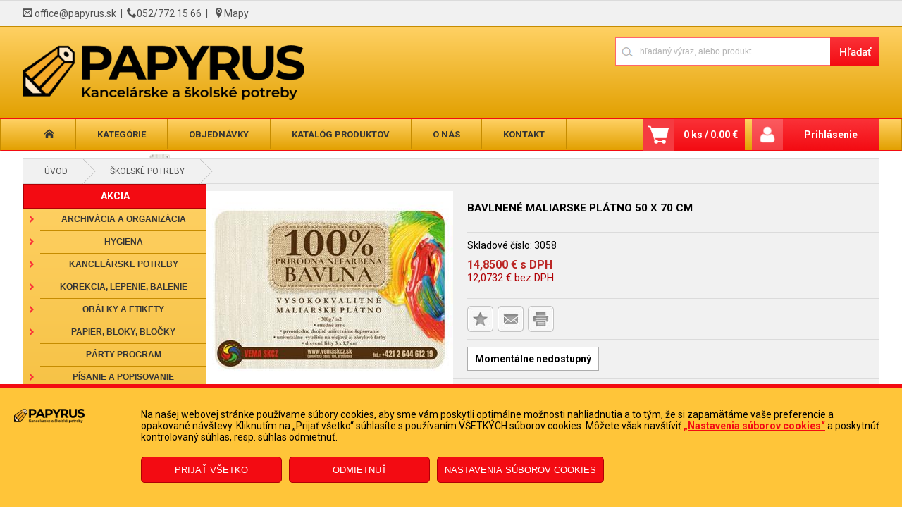

--- FILE ---
content_type: text/html; charset=utf-8
request_url: https://www.papyrus.sk/produkty/3058/bavlnene-maliarske-platno-50-x-70-cm
body_size: 130498
content:


<!DOCTYPE html>

<html lang="sk" xmlns="http://www.w3.org/1999/xhtml">
<head><link href="../../App_Themes/default/bjqs.min.css" type="text/css" rel="stylesheet" /><link href="../../App_Themes/default/jquery-ui.min.css" type="text/css" rel="stylesheet" /><link href="../../App_Themes/default/lightbox.min.css" type="text/css" rel="stylesheet" /><link href="../../App_Themes/default/master.min.css" type="text/css" rel="stylesheet" /><link rel="shortcut icon" href="../../favicons/favicon.ico" /><link rel="icon" sizes="16x16 32x32 64x64" href="../../favicons/favicon.ico" /><meta http-equiv="content-type" content="text/html;charset=ISO-8859-1" /><meta name="ROBOTS" content="INDEX, FOLLOW" /><meta name="geo.region" content="SK" /><meta name="geo.placename" content="Poprad" /><meta name="viewport" content="width=device-width, initial-scale=1.0" /><meta http-equiv="content-type" content="text/html;charset=utf-8" /><meta name="viewport" content="width=device-width, initial-scale=1" /><meta name="ROBOTS" content="INDEX, FOLLOW" /><meta name="author" content="Papyrus" /><title>
	Bavlnené maliarske plátno 50 x 70 cm                                              | Školské potreby - PAPYRUS POPRAD s.r.o.
</title>
<link href="../../App_Themes/default/bjqs.min.css" type="text/css" rel="stylesheet" /><link href="../../App_Themes/default/jquery-ui.min.css" type="text/css" rel="stylesheet" /><link href="../../App_Themes/default/lightbox.min.css" type="text/css" rel="stylesheet" /><link href="../../App_Themes/default/master.min.css" type="text/css" rel="stylesheet" /><link href="/WebResource.axd?d=IWuhbqSkdVJ4MC38FljdjGrmGLh2RQ6ZKs0GWolyPTKJmrXGV_zHRc_9EirpmElzXK1dcVFgJo02vnwQd7i_yynlVaPHWSGcf2Jmu-43BgzzJva_sBHNdA6IKdOVqe0e4wv0IfygtajZ2Q1s6yvP-eFNfvZ8aPzoYE6BeOMmMKM1&amp;t=635696965800000000" type="text/css" rel="stylesheet" /><link href="/WebResource.axd?d=pQo-zAfiKUHwKBQGYg1QSTwf6ELYha6AW54NC-MjI7WURFfCT7eBJWbwd3tuwUD1o8iGA7HKRp6yc7eEtXr2Qi3Ww6ZMJ3rg9v8WefHLprZq7cxV2VIUeDK1tHT42B5p5Zc2rWhNRyx-y8ssAf5ufZgaeqvCqvTOUd1syacsk_c1&amp;t=635696965800000000" type="text/css" rel="stylesheet" /><meta property="og:image" content="https://www.papyrus.sk/util/ViewImage.aspx?img=3058&amp;_width=200&amp;_height=200&amp;_no=0" /><meta property="og:image:width" content="200" /><meta property="og:image:height" content="200" /><meta name="keywords" content="Školské potreby,Bavlnené maliarske plátno 50 x 70 cm" /><meta name="description" content="

	body, td {font-family:Tahoma,Verdana,Arial,Helvetica,Sans-serif; font-size:10pt;}


Bavlnené maliarske plátno na ráme sdvojitým univerzálnym šepsovaním." /><meta property="og:description" content="

	body, td {font-family:Tahoma,Verdana,Arial,Helvetica,Sans-serif; font-size:10pt;}


Bavlnené maliarske plátno na ráme sdvojitým univerzálnym šepsovaním." /><meta property="og:title" content="Bavlnené maliarske plátno 50 x 70 cm                                            " /><script type="application/ld+json">
            {

              "@context": "http://schema.org",
              "@type": "Product",
              "name": "Bavlnené maliarske plátno 50 x 70 cm                                            ",
              "image": "https://www.papyrus.sk/obrazky/produkty/small/konvert/3058_1.jpg",
              "description": "

	body, td {font-family:Tahoma,Verdana,Arial,Helvetica,Sans-serif; font-size:10pt;}


Bavlnené maliarske plátno na ráme sdvojitým univerzálnym šepsovaním.	

",
              "offers": {
                "@type": "Offer",
                "priceCurrency": "EUR",
                "price": "14.8500",
                "availability": "http://schema.org/OutOfStock"
              },
              "manufacturer": {
                "@type": "Organization",
                "name": ""
              },
                "seller": {
                "@type": "Organization",
                "name": "PAPYRUS POPRAD s.r.o.   ",
                "url": "https://www.papyrus.sk"
              }
            }</script><style type="text/css">
	.ctl00_ctl00_ContentPlaceHolder1_AccordionPane2_content_wuc_tree2_TreeView1_0 { text-decoration:none; }
	.ctl00_ctl00_ContentPlaceHolder1_AccordionPane2_content_wuc_tree2_TreeView1_1 { border-style:none; }
	.ctl00_ctl00_ContentPlaceHolder1_AccordionPane2_content_wuc_tree2_TreeView1_2 {  }
	.ctl00_ctl00_ContentPlaceHolder1_AccordionPane2_content_wuc_tree2_TreeView1_3 { border-style:none; }
	.ctl00_ctl00_ContentPlaceHolder1_AccordionPane2_content_wuc_tree2_TreeView1_4 {  }
	.ctl00_ctl00_ContentPlaceHolder1_AccordionPane2_content_wuc_tree2_TreeView1_5 { border-style:none; }
	.ctl00_ctl00_ContentPlaceHolder1_AccordionPane2_content_wuc_tree2_TreeView1_6 {  }
	.ctl00_ctl00_ContentPlaceHolder1_AccordionPane2_content_wuc_tree2_TreeView1_7 { border-style:none; }
	.ctl00_ctl00_ContentPlaceHolder1_AccordionPane2_content_wuc_tree2_TreeView1_8 {  }
	.ctl00_ctl00_ContentPlaceHolder1_AccordionPane2_content_wuc_tree2_TreeView1_9 { border-style:none; }
	.ctl00_ctl00_ContentPlaceHolder1_AccordionPane2_content_wuc_tree2_TreeView1_10 {  }
	.ctl00_ctl00_ContentPlaceHolder1_AccordionPane2_content_wuc_tree2_TreeView1_11 { border-style:none; }
	.ctl00_ctl00_ContentPlaceHolder1_AccordionPane2_content_wuc_tree2_TreeView1_12 {  }
	.ctl00_ctl00_ContentPlaceHolder1_AccordionPane2_content_wuc_tree2_TreeView1_13 { border-style:none; }
	.ctl00_ctl00_ContentPlaceHolder1_AccordionPane2_content_wuc_tree2_TreeView1_14 {  }
	.ctl00_ctl00_ContentPlaceHolder1_AccordionPane2_content_wuc_tree2_TreeView1_15 { border-style:none; }
	.ctl00_ctl00_ContentPlaceHolder1_AccordionPane2_content_wuc_tree2_TreeView1_16 {  }
	.ctl00_ctl00_ContentPlaceHolder1_wuc_tree1_TreeView1_0 { text-decoration:none; }
	.ctl00_ctl00_ContentPlaceHolder1_wuc_tree1_TreeView1_1 { border-style:none; }
	.ctl00_ctl00_ContentPlaceHolder1_wuc_tree1_TreeView1_2 {  }
	.ctl00_ctl00_ContentPlaceHolder1_wuc_tree1_TreeView1_3 { border-style:none; }
	.ctl00_ctl00_ContentPlaceHolder1_wuc_tree1_TreeView1_4 {  }
	.ctl00_ctl00_ContentPlaceHolder1_wuc_tree1_TreeView1_5 { border-style:none; }
	.ctl00_ctl00_ContentPlaceHolder1_wuc_tree1_TreeView1_6 {  }
	.ctl00_ctl00_ContentPlaceHolder1_wuc_tree1_TreeView1_7 { border-style:none; }
	.ctl00_ctl00_ContentPlaceHolder1_wuc_tree1_TreeView1_8 {  }
	.ctl00_ctl00_ContentPlaceHolder1_wuc_tree1_TreeView1_9 { border-style:none; }
	.ctl00_ctl00_ContentPlaceHolder1_wuc_tree1_TreeView1_10 {  }
	.ctl00_ctl00_ContentPlaceHolder1_wuc_tree1_TreeView1_11 { border-style:none; }
	.ctl00_ctl00_ContentPlaceHolder1_wuc_tree1_TreeView1_12 {  }
	.ctl00_ctl00_ContentPlaceHolder1_wuc_tree1_TreeView1_13 { border-style:none; }
	.ctl00_ctl00_ContentPlaceHolder1_wuc_tree1_TreeView1_14 {  }
	.ctl00_ctl00_ContentPlaceHolder1_wuc_tree1_TreeView1_15 { border-style:none; }
	.ctl00_ctl00_ContentPlaceHolder1_wuc_tree1_TreeView1_16 {  }

</style></head>
<body>
    <!-- Google Tag Manager (noscript) -->
<noscript><iframe src="https://www.googletagmanager.com/ns.html?id=GTM-NCNB5BH"
height="0" width="0" style="display:none;visibility:hidden"></iframe></noscript>
<!-- End Google Tag Manager (noscript) -->
    <form name="aspnetForm" method="post" action="./bavlnene-maliarske-platno-50-x-70-cm" onsubmit="javascript:return WebForm_OnSubmit();" id="aspnetForm">
<div>
<input type="hidden" name="__EVENTTARGET" id="__EVENTTARGET" value="" />
<input type="hidden" name="__EVENTARGUMENT" id="__EVENTARGUMENT" value="" />
<input type="hidden" name="ctl00_ctl00_ContentPlaceHolder1_AccordionPane2_content_wuc_tree2_TreeView1_ExpandState" id="ctl00_ctl00_ContentPlaceHolder1_AccordionPane2_content_wuc_tree2_TreeView1_ExpandState" value="[base64]" />
<input type="hidden" name="ctl00_ctl00_ContentPlaceHolder1_AccordionPane2_content_wuc_tree2_TreeView1_SelectedNode" id="ctl00_ctl00_ContentPlaceHolder1_AccordionPane2_content_wuc_tree2_TreeView1_SelectedNode" value="ctl00_ctl00_ContentPlaceHolder1_AccordionPane2_content_wuc_tree2_TreeView1t134" />
<input type="hidden" name="ctl00_ctl00_ContentPlaceHolder1_AccordionPane2_content_wuc_tree2_TreeView1_PopulateLog" id="ctl00_ctl00_ContentPlaceHolder1_AccordionPane2_content_wuc_tree2_TreeView1_PopulateLog" value="" />
<input type="hidden" name="ctl00_ctl00_ContentPlaceHolder1_wuc_tree1_TreeView1_ExpandState" id="ctl00_ctl00_ContentPlaceHolder1_wuc_tree1_TreeView1_ExpandState" value="[base64]" />
<input type="hidden" name="ctl00_ctl00_ContentPlaceHolder1_wuc_tree1_TreeView1_SelectedNode" id="ctl00_ctl00_ContentPlaceHolder1_wuc_tree1_TreeView1_SelectedNode" value="ctl00_ctl00_ContentPlaceHolder1_wuc_tree1_TreeView1t134" />
<input type="hidden" name="ctl00_ctl00_ContentPlaceHolder1_wuc_tree1_TreeView1_PopulateLog" id="ctl00_ctl00_ContentPlaceHolder1_wuc_tree1_TreeView1_PopulateLog" value="" />
<input type="hidden" name="__VIEWSTATE" id="__VIEWSTATE" value="it7RXCI7X+loGiKyFUzsM8HVwAWMqqyh1qbTlyomJhvvdvXGoXBgQ81ZxAdRFAzXUwv4cTFXB4C+cg4H2wPmZ5MvpmMkcHlFtvIOii//K0UF92U/rASx8ge/zAvOML+ivNBeUpN4CdZLYZyJP56x/pieMVbUJTDJFHYJC4KM/VxhhMr7tTH2IRJOmenU4StBjGSFlZjAGfLCI54YHraDYw+ohEDpRmkNxzrGh8ExDV73RMASLVxyj8X5gwEPWkVRcSzihN7+u6vHaNqwtNNQs6x/0zVigDG0bJrFdAasxKIoBf6YQOzZyPAeuriKQCCJwg2I0D6AJ60wHKVldOhw1WHxVCHiFbtebImaoKhzC8RRGLmmzihIdDKT/z3J9GHimH20KnKF655OFt5myDTJmxV+pkF093PMqjx/kp2TF+GgC5SO8LSFP82Ed5y2qbQPVZpsB3btygVQBDIA8yzN4CEKWq9X3W1/2jGkRXeXAAMgvbwx3QLRDtiOciqP+8QPrqqzH8XZumJqnNHN4UYlbkbEYnpqc4cDbb4DOy4ud/3PFqvYPYMS7YuoboDDRf0HzQzLKVNk7xxCduLKgFWuz8yRXfOpXwTNYYQD66SvcumxlTrnzIfjs8wbCms9y5iEV2ww85PKw992187e+fYf4l/Ydkwpmbp0WzrIiZ2Ji0RE4FFitMcflLXLJrROWGkOyFnQ+SgM7aL9+T1rIjiAJC0znvWA4SBvBPtMBKdCWTI6RR4BdT+TM/YZVsHwGozLt6kQRnrKiFrSbGBW2gs712ADkElgbTGxaRybEc0LQLLyo+3hkrpYEzOgtx322DTg/rzuZXOcT02hDA88LNiuiem/s2A/w1/mXoL9vY8og1gXr3RAqhyXiA/[base64]/DXKeJWAkG5Q31ZPL5BhlKkfdgG1hMFmtQKWWCNgD7NVVBvbWM7xphRulD0ggz6ujh4ckcZncnjzblIN6j6RQa4ZO2gA+KOwm4v0E1lvdnN9xh1FDnoM5BzxADABFl9ghv3ugCcvXCKx8VbZ9frBtmI2o8jsRAWm/X3GdMwTkc2vyO/fL097TpYfuzLv8ugJPkWxGqipzqD/7CsZONsTJARH2i5c++lxxVcIKvVWo7OiFdaIbhBXHT80wW8QFGCrYiD8CfaAlJ2AxIKOvOhGqAER49V6tKWmkgpHnvc8Xcll9qqTKMTTlYNBz57Q6bEi08iNEiNETcHzSA4oMwxwpptQazMWGlV/I0OMaUS4UhOAJuqv8v9OGtJcri16Mk7sahzagunBQfjgFM8Fn1RWRtDeJ3DhPhvhNmHqDkbHDADo9RM1CG3/nY7LUkyJShHySWHgj5GXnJvlTi8ogK0nPVP6KbsdJeUjA9sHhK6RCxFJG5+4NmpAEGV5prYVNrNdYoSRB9+2mEOc4NY7NZXicyddd6pzhJQlcTRg3WoiyYyqZOFu27sg892/gVZ9fbL5/bNLT9QP4cjkhOi1JjbHfuCWyTERBMUopi6qbcUn3rEL2CEQnux8KKtj/JU2WU9aAkDBnLeYU1O0XSnAiWy2NB8NYanEcB+3bhOiZZLoTFW+ESE6u/Nl04NAmUqFt3kCWPu2F/LNDkjgJXb3va9m+W0hGFSZMMvX629i9ddYR6pr8LtMw9WYZZfFard/0vU8l3vNuFtoIQB4xnxKsDcJDu+gykm6PIi/7z2EGzOszZN1iwTN5kA8N7FF+ulNEcu5egv1gkTjM0zIa4dmfxBYbIEmnRwFQn1Z2W3lieZmQjFVd+1PQ9lbGYPyONFPOTI9Pq0ZMzWcIzJTa5aiduSmW/C1MvnckI22H/p93oMLu75BXsoeePbb+EL3jH9K+vcXPh9IkwtI50hrOayVxjsrugwZXzR+rC605+IKotXLlJXnBSSxVT5Vv6FtLwwVu1P7qzlNpGhz5LQOKHUTvNZgNDyLRHgAqzsvMLLIjnRdWm/7OfujUEjra7mJ6x3lvkZa9uh0xLL3s5bi1HaCOwAZcnVaENcciHYtfscD2BxDc/H6/[base64]/VZvpqvpw2VjThXa3MoPI4CGoZEK9U6VdFkHZD5iwp/qEgcq3z/+XsowXDN35TUp6I9qYRZQgyEduWO2Liv7VDUhdA04Tc/Own5tWSIa5NKnEuciQOtVWcNVdo9TXpVz6EMNy9rsslij0//eigov42P4+wmuYOtydPDlnU9g5OF1sMJ7M26c1RGmO7Rl3HH4ilXAreDRCr9T7hacsMyBona4h7XZf44qFeftOtMxPRSkDV0gS3Y3F23ZK4B+3vTCxW8qV1oDaRboQ/[base64]/niPw7e7qzenjuUkzcb2zHqi3t/Q4ixIILoomW1p0LEl7TTEa6HxDw/xppwd+nHhBPoJ4CcvErdov3izHg+oQbGSXSq3MiZ43n03pKoeJxlqODK5ehsEOFIQeK/GnsqLdsT1DFmiTKSs/8VLFR7pYsyrxcvwzjoaBH07iTT+RuAmQCEQ9ktqr3486JToYdcHgaKUWUcl4aY+5r3KDyUVdZEXNR4+9ocG9QNqhsR4Y5VDa7AB5wfmRoqAH2rwNb6aHyPjhYwqIilseCVyUWGl9xKnA7NYaTlFp+8o1I6S86WyakICOrsra2gZxFk5YCP4Ic/nX9bGZlFIG6AsoJRsRUOPNOeILXpLLzwqC13OBzk8GcM25k/2wHB3yZRVjzN87dohmoMsR70XvPoh1+U8tA/N1eD8FvhFkrBvHBTVLCI87OMyc5hcX/eWQyDVuxq+UAv0c/w5R+3jZZtE/Y0//F1T4sjPor4LmZFCtbuKKbqYyd4ldbGGkHuvfn0Efl7DUP8UijQnNtx5s0jeckXaQYSEZmC//6jc3CTv2DZiOQZGDDOJqYF2BiHYEkDLVG3JK10o+JkCtw3m1jkvsqmoJGRLmYAGKbqbGb/ZZGiXM3GNfTbHhrhV31oq7vCLEojBZ2RYxci9TL/81v9Nh+TcU/2CMefG6ha8622RRT5dWLAcO5O/PTjhb5viZ/sECT/24WAdY5rGJ5gIGtV/6v54xKyCO3EjSPwYar9UNU56++iM7YtIv9VWvs20sqIE92yYMrSVWfXI1RcH9P68jam/SfzX5NkRcKp81Pa4bP+kHLFNGiDduTYnbL8QyUqElI0DWR64CVQxqTCycIwiGH9KeHjd7GSqBaQOCA+pGIfQyVgQC/zVNpgZc5ToVt6ynFszX0bEszu73dmql0DKlBE4JQPo+JimbCpRveE2jl2I+hpUroD8sxi0+8xgoBcBth8iBJGSQPiqoXGXDO45bFIt5VRjNV7wIESQcAFU03Ix01hK1rRCvy8uTl22F7gfXLcDlKWvv1Gf2OQwaK8E5le7yy2f5JUVB0504vz3bBOvMk/Kl+M09XCL3BTj6wdY+1Sr8WgA7hfL6zqgYfrQWdl2n32tuN0kW9kPak56+UfxiiER5hVt8d5mB/StHIJp2Mo6VNxYAIMAMe4NWduZiu1VKQQPT94BWWIbtG3IlnF30LT7L+8JI0fwIFNAFZewVv3Ev4O8CYDLrkZmXVuSn7YWx0hY5hf1W1EnrQ2xaNMxEolR2SIEEcvRpNYnprqkWRTLYABbLYK3lZTX13/ZeX2ayFj9pd/kRIsA+zxk/+UO9njFpR7VXSZ2CQs7xxA0V5pZy/aSrY4DoaAqjeKLc5bSlToS2aAbiZGWW5uE/lSa4o56f++xACHW3Fa3Hm/EFmCvsnq/uX0nXI1rHTLG1MNzU515p2YPd2s7OOWbYGRyv4a3u3nD+Hnw5i7pBURTBDKry2YZMahWcVi42tjgULd20w8k6flA9lZUNnBI2TSA4eBRfz8LK4NrCkvN0Q6ut0v0TdikHQfOQA9CLGgnq8UTYTuk/MgAh3zsM/8VaKAWkZjO4x3prOjmCGpEjpdD+HcBGxjLzEsAhs0iY+SuZ2T131C1VMPkoFi4E+0wdsfRkJqOMJ7cUwi9t6pkh0Wp0naILkiZ3yJjThSAMpSz2AooifFXgvcjSR/6sUN/4W9CJc6EIsDaSdZ41pAiLFaW8Rrom7+fBhF8cIRhGDITMHLs65o6K1WNwRl2vPltsZx98Rxw1K4yWDC3uz1k6sxiPAWp09+iwD25DIK26ZHWva4xniN/IjxGGmA/[base64]/D8+jDJOcBVG0TiW2Lepkl4jw/vCbQ+JPJVIZYDbe0XPF5zJpW2JAiX990wXOh4/FsWNP0WA3xs1DlwqqL6vJExPsWQhcnlfuGFbR2jK7kNcZ1jpWIxCJeZ+uBgeHf6N1y9O7sI18iBlNlA5quqWfkzW5mtsRntyEIISFYorsfzYJI0uueiyUl9ke/bINR0xKczwRmUS3y4st1OabnQ51nd5ppaJDWJGDCjbf4yUNviHRPGs2CoGFu0Rtp8AGINa6mUlsvDxh6sEvz9nORLjPFRCGZ6zv5txdFFndeuCAtYFKkeCk0cY3i478iknAva9Xo+P4+McZMXFFkBmJCksokVnDqAQIUYclL/jdlmezLlbnWj8rSg2sitG7JqrUxJJS3lyTr9wEggySlIp+IUF7icEo4BTAOiN06aF8oA5YhB7i0FoI/cTnr0AODASImTq0tuJ2LH8u96L9q0+eeHXQfQWNMDbi/S3V6rWgs44UDmNWbkd7DKOmtF3vIrJTSgBFzxOj8ft0WgqcOwLW6c57x/xU9f6GIb2vJixQMO13OVsVSI0v8zXfEO2nvIq4mpiXWODq3HzkwrgIbSK1DTBVIHx9C0LMLa1VvNg/V390txuzjRlAHoVBfqylgwKAfeoym+yEtzy0eEXSHMaJHPUax7kKEUMj8in/nh5g2e43+zgFqCXajihVPK6itJ8fnvQMlMqPbICwJNBi+levQwOMbj+JhbTlp6MMHaxVMlBT2iauGs2AW8onlAwLJgPk06l9Dmcd8TTPLchNFyx+4YOJJnCumrziK/2py/xDQOuI8PhbFoSiaHnbafMIUL/zj5YEQ0b/AnLNk7eElC1dljZ/bFQmpdkvBry103zHzjYpoOcsvbCQFHE349L7UpIhlPA8/XEqooMHsKK/IdHnCOctGeC0UXwr4oVFGgd3SSWQHe6B7R6mJHN6AvuYQpjVW0uVtI+ZfPieZKrQY7s6G21SRG9ho74aftonXHzt76ztteG/eWp1CSdpl5LAXKvd6MUrUL2FDwhFQBDIivYbTDALJ1xE75s1CGD9WbXb/yOOWQsNsytxTClcI3lnmthBKdFOVKPuaspbC4DBmFfHx6clYMFf52Wnz/3SrOmSVlbCFBzpt9CQ3V1oZxJDmpi0cD0OnvIKF6BNgepM8O8+4lEBjbj4+E5D931gtCrJJ0fuiVxH33pqzi26pzi1TjNOdxDnHrcVlCIoY4cFBKNmRCstnzr0FzduElwkBnU/[base64]/jl4+VLvAzmDWEGOr+kX49kGmSBbZxSLvShQQT7KWjVfJMc59ptTBClh5MjjOz/3SXkJ0InmYNhUgkTyBcRsBo2wgJl3jZw5b2LYBn1+6jIpBszjVf4pQ4YRHPPR06UtlRnpaW/mp2kk4tyAXYpdCtqb3Hsn/+3Wd6uT/[base64]/taqA9Mvcp51kHIiAmbX9gyW15s3WK62zXvEbqco92EcR2WDuc6nRNY4wfphWBKS0W0TT1MRlkqhx4PCu3CS+rEpH7n8DEFGscJvH3ycVh33Y6+vffyH7Hw7xB5/ZPiLcydwZnhGWs4DafklrNSdi5f+dn1JKhEJ2fGHTWhfHK/[base64]/4J9d9kt4GyPLE64e9Pn5NPNcc4nNg44MpvAyhlzcdZMxtxMV/HRjqDEVn1HTzlHf6lJYsT0le+ZC6k+UuuApG2dR42XQGNfM5KyJ998hMh36CdH1yDMde9rT9LleEIl2wJiOQx7ZI5DDe0wEzE4/iwsanj7O5UN1dxjk/urf/4JDnCxW4ozyYbgB+eGM/L719Jz5AzXxmWah0mpol5XkuQCtHHvboyZeuHbLx9uKp79gwLPr3hT2xxi5dA97R0PTQNn/orIsMfM7BIsPuY3zhMXmUcOs1RrIaAuR2Zi1WNjk3LaK1wJ2c1wmq+reIiSxQbiK82UEaxSVy9Cv86GQXg5wfPksHl/nQ7DpmHnQEXAQiKG64riHXrKxxBnWWPdIgA+XL4DL2l9MUm/2Dw2FaqxvDpHDkKKTipOKR4SWsd1AVa2Ebf6nL1fmrforZ8RrJdcCS6s0a0FeG76g1KItSG/Pyi9/yG2G43fbROYAhP9gx/j6ZmXnoYg+Et2sffuQAoZzbZqfxWjYGSAp5cU2VUbAXh/Af3EbhhnsTlu00ZiaOgoXZR9UDpS2mWx5QAWfHHI97lQ4D8ojvWm0KF+PAqxQHvHlgoM5NhNNawbM/[base64]/bBBa+dS2v1D9qPrZSh3hKzf3p4YZjJheO+PiMzmwnCC2yZmRG6g+ih+INUn8dcByxaEvr4FFz7VL9ZGXA5NzqGuQSy/4ITJBukrlybRXsj3Pt6IlblYSQxjvA7qKC9T4IaLvHyo+6s9DP2pmvP8ZO4PSi/x4HAz5QrZG3GGluMCtlnpD4V5ewgIGQRI/qaC1eS0vVfFbWlX1EJIGA1GULkpJbv8N4ItDpytiORLEa05Lv4enDToBQIzaH1m4r3eJIVzavX8eD2GLtWaYNVc8Dxjwqvc5PZ9QLjRg5c517amsY3cZXdxB2m7+/8kZkeEQVT7QvxkwS5YhGwoPTzm+qiEfn60LTy0l25i+OWwoDiGxExGgCnmAg0rG/ygemuhoULYXb8natHW4WcoRkQTqW7U4pp62zFjzUbIgnEGYU3bRE/JvLxAMyEtYDcxxzQF3vYQzTQq3K2ktgoHaFqR1WLlu9YbRsn7xOFZsqp+uItNsY58oovJkIZ6RpNrAH4SyOBPrOKJbo9GKq8PxM5WtolzuvHk8sruy9oz7l53McQfprNnN4nv/Z3rZ4IkrCw3dQ97EEkk6M5QUC10XVz5UE3MKxN34wMG1VsOsP84cpzrjliu89eyHuFvUdQ0k5KmbEQ252KwGbN+AeV3DU1jIxcLeS5+tEXqJRVjwyp4JLs6oh1qqeywdhsjhL70sba9xHI0b/eHfSymF8i/ZQei3YfPlh6PSh9CFHY8pRexKRqdfE25GPhw86P5JLgga6bfJK6IISVeILmvfZHoQl0OueUkQMHFak2Sm7y6lJlnJ2rd/xk0XC8fUadUfxGzTSJXUDAGBVQt37inzj1tBabM1E7+vdxyENj2Tarlaeo7ylQnQPjk2WyhmIHZQ+cwyyDh5hRofOyj9RCEE+qNYdrYj+CGobz2CKB7fn/XrkK5i6NDMZF0djKGv4vfI8aoqokzLIcSVIH3zVnlOBdDqJgB/nsn6vZ1bEzxAgiWxQo6aWVungymfSKv7agGUvkj2fOq2QikrDWeEiCbZEem5OPEU97nR7iNv3CnEA4QFRttABtFCFV+6a7icne9dxBaCGdv5K922rqna5YzkVdi1imXJFNTscD37aSBmULmszzpzrRt/9d7Ajj2bc2wvUHp18v/7nppmPMsqRURJABuDvuqwYozL/e3XODaczs7LNVqs8Wmzw1kPAezVompltMRs2EcHUyY6JpeUzcFLzwoVhxqRdJmizhQoN2IGSJkXMZEVtg40nJZuIipvwDR8PETkG3kuD3SlObJmP4IFxH4yhipezY290o+/2wjXI6EcCD2+ydZzVI+qCmoZct6lZIV36PMPKOzOq+iiyatsLvdgJ9dYYgqF1vv+iX65MIPxpK0UKI29wQPRW4bQexo/kVhH8SQUoGBcgH5gNHrh5jsGxfXGgKer+TbAhJpyJqMkroALDFzmb19WbbN/9cSRxkJN1vifV3HxstA7I1087T6R6rOqxIqvvdQeacHpUiQDy1hCCxb0TXyNZ1jVDCw0RZCrYK2Y8hiF1mI1MXSjHlCghrVsEH5J0Y+vwjFYVhSdSdLYfimjtk6yYt4xv65fcKzPlZsKPqhQrcD2JVCgkV5SkRCNwUJLCEGzDkPV4eZV03q9v70XRgCh1ri/Q2PzWETLH68EoQwU0/rMJLR6plGIgO8Mn0aGugTfdSthm9Y/R6iDvylP4ieW+65LpyqToHFbCjxPWhhdlh7ZNZmzBRZcGkpQQRN4oV7YBpFxDuUXQ30HHJ4UlGQ8MGADhVLJw1lpdohrQDYn5Lwy8oMNT0FyH8UAp3L3xKiM1Mky/FPPurXSNOPlaFvGUSA3vv+5zuPjGMMPj9E9GXAroBHnLaGbQPyhd9a5t9YK0jF6K6x+ZHyHv5FKFU0CXnl2h18sxc+GIB9L2JM73EcguH8UYVx8JuR9O6a/QYIr6eLM1bwF2747RMXd6lJ2VTSm1nH9f7pgj6wTIYGi8Im0D55jhwVGt2K7cQnMeYMMNccj+DcYrqDnGJ2Q0yD3UpnnFVRlOYakt5AfjfcVQcxffGT3x33Vw+clG0RT2v3JEz/crzU5I2AQ5qMDPWl7ujnsBjz3NVEzShj3qHsaJTlTa2Jq8MsZx05UaEo15u6kCksrjVACDp3sjABESc2Q0d8UD4imjlbWZVPsdXkgt10Thk1Nf/[base64]/D0FCAUl3iXU2jf3ljmwQCtl9uuGAO/I127J9gIpdHwhLgYWsqmOhs2lWsjJjalxyss1N4sR+wkiqvlN4/ZpPR3hmzniwriTRbYZVbplQChEUwgsQ8gtKvSb2XA+qdcSTf+6Y4bONJ9SUQk7L1CTNIs8FozAhhZSYVcOd7hT1BlM34T11EBbCMa4vJXFGIygibZzrav8ZoLbfsEGwNcmFUpBBhDWps8MOE6T25q51HZ6+M4j0PDkzZx72rYUHbej78p+xH+N/qI9labK+9OXIlc2u6rj/NKjDtmQGrPeFWt5f4xil7mw/ZhJ5pY1S7JsdDLiLkpmA9ZM8VL50sruqjvZN817mBiGP9ReKKZaPClhvGBZMMCMzXmWxh6rqf+fEKc2Paa8J/59LVGiBdUubtKXn0HHLy2lqoHG/wmfrv4umGqzetTvu1AeXqgQ5BfU7pku0/E0SixmsBmvpxHNN+AP3wx9tnZPVb+iYB81sWHQ6cE6D9dgesMLVT3Wy91j7MxwhwJm/7HJFQ4ubU8cE9S+Z/qyGstWPWaRyfjTU7rhzjIax+MGZdW55reXOVQ2qIyQKtjtxQf8q+8ZNhdemxZSnVhnFNkooB8NRHClmcfx5nb9OC7f7DdzMAqLjzUAta1/n2cZTArt2Gheux7jrGIau7yIluu5feJG4KfeeAfUZonSXCJ1Og61QMdb93C79UNfjwzq0bW9ANda+NfYItErC6XPwGuMstRSelW1/QJhNFt/NuLWLbvMBEojvni1GV9kmuhkYJh2UiSl6TdZJOXXySfdrkU96iJc621kjZgTUSAhstYUnriV8xKSwOgjg5G83YJXU5pr8TdXBnGIgr9xCOLa3znhn+ieCaf8B4V1D581d2D3umMWkNnyYBdDY50bh3BnC/sPMstgqVti+O5EVlz69KJTllwdMauQMkAYvCzpoJ/yI87FjfEJ+NdR2Z8dcV71waMUcnOsLS9wgqdArAvzjyvg16P3e5awZLHIsuS2mgoaNrOIoZpt824Arbtp+dVKvYDuqwPdZZ9MK8UuCEsn4MRGFWeV5dcrc9bh6av5w+VUZV0BB7E3lQcTf7Td0nw28CayQ22kCRbCvUg1fNr7X8Hetxqva6OqP0PDOHm0dp/zbrWHgaJunByRYZakgkVJ7Mv2qOkKdbCDpAA62jTnCM4+S8pg98W5oQQDItf3WpIgSCUifTsNSm3XvXUB3tgqtxdpuelB2UsGbzraZ6yLEsamdHVhaZCEhGNaKcgiyH4BbaIUpoPkhoE1w9RDEdOUh/A9CUG3QalbKJKfl6ZEzrwQxq4AfCQcLLHSsCFDNDkFB22OZTkw/cR/ji+7P/28rBPo0EL+KjecGW6qTrA3qMKNmSNyg9bQDutEd5ZPl6Bwpxg8yybf2eTSHwdHf1PQZG+N84JRNhZ9mr/k1Fmj/e1BjWhCZsqQ5UBaFZ5J/yAUn3eX9K74I+HECAWMFQq3ZpcYJTWoccFrWM26smHL6lsWW+pUxhXMce74E3TNeSfnmf4IRVomtlgUWTyDnVvZKijFIPnwyz9KKr4xu6K+7ymh5HeHgETv/QngM6scCSn870WIqI+Bb1tlckHGP5MR+Sn+T33uCtuBj6eJhGVdpcbCDNsgHm/iA7uuL3yfB+hxr5m77hpXT6Mln2+xWUNDNFFQyFc//HSrFXaC35v0fXy4dYThCeNEYQR5C1XhHjxaQaRCQRrriIxWweycmmCKKSyIsgRH5s8e9brmiVEUsDPPDMjmHkvW0FTpbwpjc4nUxFArIlJpfqXNJkXuthjHhf8O4NAg3CJ8hG2LGdPC9ud4WyzuXM5Q3wRqyf4/yMvtn7z+0/[base64]/nZUR/VmLCjvm1bqjU+NdZzWNk/XlQa0K4dwEoCj90GyYrV7MYYdYhrDIj9iK9WqLFM+VbJXZwLX0tKbqIYywDLi09NkLs8LCZHbLCAqrptmxaleTEO8KMt9vzN+WdlggSqTNMqgCXbA/pmBlE/fgubyZ80hjgr/1lV62x+KZ3rRkA16i2JIq2Fdv990S8C9D75DMtyWy22+918NItUxeIqg8t2nQawJ3oNB/mIpcGx/EYN/PDWOqu+Vj767IRfzWqa0pdAlo6fml5mL9C6OQ6XgN9RmrerKtzha7/OWlPmcaOjf+7I7vtLLzMszTxj9Djfo8xwKK4xLvicwOvkvLY7oo8gdG++bE3sLXkPUmBvKh0rt0y8gUhODxGmzKdqivS1dWG0/OxqOO1UkIJeY/kw1CI4wPcjuFFkOqdKkNLoT1aMb38R8+0KoJVqN4J1LlWTesBn6y6VnNqDRC9HJwXb+kLG6lkHQ5J/D0ug0A8ucg0xoB8GTvA0FNfKj+rjgYxZAQDapVC6JLDg6n851NKX2bppqMc0PDwSo1OFG5CTZ2rp+DIBExFIyXiFMDaDLmpfr63jxgG8WdXi2lSeYIdFWe0d+ycxLncC+Gm3egoknN6z2gV4a+XaXM0HG0YkIyp9mgt6mjG/ZpVRzc5GQJDEqBOwnzgfVxZ9z6ceDiLM4ptreWCsqA7xqMAY0Z1qtiKzEKNs14V4wcQdPTUNCb4hc9A+h1rMEd81JetEjJitjiExjlHtWUp0snfIDJGDySt5dH+TMpklaa5DYmSSlJzjMEWgLzZhcdLhpSv2WGvq/tPCVb+Q8eG/oMHHImsbavJPIbdXTByrwGJHgA8gTNKQloHV1TSeOIuCPZlkEwSVeRY/TfEbsB9tmLOjrt5Sg8Q6L/uTSkxuYKBM3WhDXJg3szcDGD5lSQHNfkQuC+sd4Vsu8TV/chNJ1ycQio4XrhiJd3gVwaikJVzP8gXJJ1nz8GnBI3dporfxK7senzDdllB+kr0edzfIUcTOzB82iepj4Tw8aSU3Dl5en6k8IBWiiyRVRjw3+FiVG/G4rKhIKOAkIkGy+jv+vl0GDa2sHCma64Lg/dNTpbm8aVyK7pV4PGaUTn4mi6DMrVS7f8DE1rwDmpJ4DjjBErLEzJ+mEP2x6ucCJgvXg5DRXflEOJTIgIVZoW4GGw9ctx34SceUjBn4HCRBOzxj6J3k2qXRrc9k7tENmSfDOel+In6SZXYYzSpQgXPE2/34gzIVssD9+3pl7PTRNjtVqjeciHhiVhTepmLTwVNswBvXeijHVfvwa4sBEFXWGgU6qRnHLvMyY8r8zJO576KYgwMiBZ2snNy7V18NOLWX0QXAyYK6sqS3otep4H/bBORB6FjIyssrce5nJzFqsKe1++bsOgmNxSZlnjyNuBEWtP6j6fMYpIV6NPAoVUyiaTJxWhXK/H5vf5tiHomL8FxOCVZJJkXrN9PWiIpP2DcTLYsgfbxha/L4jgfkTKSQ6LN2pt2VGBy5lS6Z8uma+S7yL+U5quyNJoLlljWMfvwCDwiztfBg4MBEZSBKKZV/jVyW8dkaT1Nn09T3hgKzralsZB+7nOn0r4LnaagcSJPnX8lJbLDrkMvgpJCXBfU9fO8qtDB9JNEThUnp1fgMkcLyTsDht8f0RkgeCyNeh3mJttEZ5AvO+uV3tfZqp9dmNs4HZVk5qtmkV+dHY5xJW16SQ37Db+hljyTsPOauuVtmAX92lsBuJZzveGYzbPg/I8A8Gfh4T2bMsXfOoAr4JXgrSjd67EaV7ENlr2wyZxV/rgdoAl+QqTxIGfqRXEEQKAuOi4FhnckzzPNgsmwT3pEgtaK8tiwdtyC3XSRFOdR1F+HmodAp/Prp5H2KVMgYnSHZb/TcwG9ExSUABxbk5jhuVBT+Z2HKQwzoRCiaDyqBMkdw+S1xpFEbwjfPXMFjBSksLqBjdv07sLnm5T+pA8ytIlpk3x0u5JxIz+J3OQ57IJlARKM/5w5DQo3YMc5nWZQm64tWQvX7t9Wh7IKnietP3P17Nq2U1nbr51tmQMWkkuf5dJKjrCp6gnyWMV2IXoehzabHlBKJA762vRG5vhPVad07DQyPKYEwckJ8reJpp3/9uoXY8Tv5OgylaKqVPN6fRmXzzyzA4/67I67vHagScyemlkyOgT+edkUNVmY2+qkngC0fq03b3c3BSVSCRTs9lvmy1OaECj182u2dSK+3OseSbNCOV0m/n309KHjw9iATB9vwuiph5h/wafx/rToZC1da2cr92AjMAyeCs16INDCqwhRwly2O4P0rNorpk9VoEOz3aOJ+nhTCkDccVGGNHmv6PQEvsMEeP6slwhJdl/NuE74Q3YAeTKgkbAxneKorJMKARdIHAK+iHCTS4kUjT6WRGwLPTwPLs4hlRBqwyFc7CMiFRMHhh2waif82u6Nt/TpI76VLFyzIdjSrGqc487MV5amhWzWx18Mdu4ZXvFeKDWmfi5RMfVqjAKoMCk7+aUqaWCFK7CIeZIqvjjHx4u4JkmXV1EBwq8lx/4PR+ediXkMRvIPq7Aa8rRslJU+LjuMVC5tcH44Ob408jYrj0SYn1e7ostXFK5bUGN5CyydnYbNAMjrwN5rvgk1HSqXZzSCWB4yUWiKAG1ZZfZe+Zl43TxLfNorSD9gqOvvC1yZRPIwpQxMGRX3IMxpb56UFOPnHeVdcR9Vp9mH/oaoSi+CXIna7W2hiQBK2rcx1zXzABIfyM++U+HyVcFsJ/QfM8rhE/DVV73q6ZF+mtronmv6FR/5y1xY0QILwuekHfhfFv9ZQvfj87L/CGkohm8EjdXUYyP/2f2mvopzdq89jKf1ozWiIHOvSBgr5+e3Ro/[base64]/OsBt0ELl+tPtcN0SmusDosFJJyho56pHIF9+bfzZbsYPlv8DHDkCLkn7NnKBqhWbrTVdOY8k5+FgG721Vw/HAh84IjpEwzH/c5nfN5N8f+EvWrsRmNbht8TKegNZTrFGeKHMuzx/wvSr0T1TX2jDwCy8T8aSt7SnTKEZf+XAtxlHyA3lUGwu8Et3nIdfq9ziClI8agqW/yZfyLbuUfFYgOWqPPor+OV/DYX54ooCyrlZIXrXmzVbVQxXIxEG/LdGWv549ub69joa74zkF8OUu7l+CSaSUS+a4MKEJQg4+lY6jIaqgmAt7fWRbFwVkuCFvT3g3VDEICKSjTBqqypM+keBbJDj3yT+PkqysTjaTRU+TcmS8O0re8o+If8Wb6QL9OTsK5od/qPcc4El8xQD+dQ9MsbVHU+3fd/1JzbTRUO8Sg3gxv7IrUJAPZ1T1emQz9cNUmc3RO5HCOg/61ORtJalG9zeK7k7SZjbPm0qhvl6Hd7D+XTo+n4ZzRgb4YpS3V5OoHT0oK1GmfTYfdufP0yoTxMf+k5RZRtpr18lz5MPn/SPdo3aCW8NS1Of/7cm/wsrveRj+NmOiHQFkTvrOoHG9grgP8+M6uPeL5JMcVojcgjbu0XQ4QFxWElpZs87XmB7Nu0IdBa/oAXoQRa+ROMsrQKTandXPzDYIv8+YaNiaFczxIFlVXBjbk6gC1sYqS391YnFkd7Bfl2rVO7divvvzw9zQS9/e/JQb/8RcWra9uRIuE78y/hDU2bDu4eG2NiNpnC9pbwrUuayr9tqLlVGr8CGjSTdyl7y03QKgyvMkoFlh/O0cZyn83axYTQEwIThILOSUXM4mK/2XH9XSM0tZXpkXhArUfcp/XtVT+ci3Y5Y23LmbqHe8jtfWGGWAqWYN2ckcAuOCzALz0Xl5dJitbyu3Sss3hPRrfSg+Fw85sFT2BCOHiZG8/Gynsi6GlGtCkf5/Dd6z+4UGWGwq3OXfbH9xuyTuX/0W58CGFeDlqiuDlI6ifQydLEIyYAMjgExhkm+jDwte5DRo5TnE2qIhUgLt9rzz2sZ6YIVZoaZRWYL+nh8xyXJ+StQaBBITC8bLadwvZwhFHqT6PsuSeF/nIuEY+0EKX+g5qq9rFMllEQHFo6/8qBbPTujhFWj1h2xhV1LAPLzoPDx2SjvP2kOTZ6TvatcBT5lARy+rPK9jEvEPOt8YsDtsV2xELqtwFvkHtCKgo+44jfxZRUwWXGIJF//5c+qqODc5dgDBF415ailP3fZ/okKYvlZ9zDd51uGq+7w5NjIFPuRVWQ1VhotBJcwWHzpk+/Ff7sVHMHdCJtvzr6QOxoYRNkBFoVdTJ9hDqqyGLHTJabGq6GhR1FPCjqef8+M/xnaxh8xkYtXf8S97oaCJEsn/PNYGRYfRuAuigti0FnsEbPi/tDKsaV78XjaTQaR1jcYYadMrVo8IYmZPDnMEybPKC5T3BLVlnGBj1ECJaYDFlJhYR0i8CBGHcmLJ2hjYvUSX+u34LfYLQWzCbSiY7gBCQ/ZajjA6IqgHStQXW1aAfXif4C8VXpDR1l0dicT8jEnp/NpbpUnsvq8xoSrEldUL+grxQO45/kjCjy1v/s2SMQlGedwb3Xezv4653Ryya2fH6GhPi25q5VdOEx29kcTQWF1bzJ7oO9nrJAMral0oklYd7CnpX0Xk7TAF8B8Wf19XvdhSmvSbI58SVI7p8gg8f2PcYY9Hb5Jf4ozQFDBxWX8yywMKVrDV0MZ+/qpFRkokKQsgG+wnU1d0rvW3NXp3cB4yL6QY720ThmgkFLpgP6MzH3ep1+WU3hHxUicb1nbiEdC50HUXkkPG01E0KW33uzQHxdPjWhnj7+j8etobvzdV9OBrQGasrwFP32PrtY7dM0Zlj/V3AOtEjZowcAMv7rpnU3F+gXTbklZrekPDMazCoSkY0lAE5/gGhZfELaJ61jro2NTUUOgVgsAT5givtCuPBkxmZA7vC4NEh85qINsjw9GqD7c9D0FFGw1YQRkQNIuoC3bEtrGodMetoYUZy1Y3q3Kh4KAsX7yqiPrr9SvGOEpA5FCneHK6hQ7kyBdzBiZydiiD3OqRcfdUrykTMrPWv0a30gxScVnki9Z9SHgt0/OoFiofjFDmHcDYFcK0+eT4X2J0k6wg3uDFwW/iL86dXD0p1byZ1X7GDJaO9jo1QiJpbnXfShO2WYRJZYaeKuytTAvxbS82WRP4uHcqx+FS8Z8bgyBBjYZzABht/EJ2YQydLYbN3+ic64Ybxv1Sn/PWCd6wY1OmCHpCu/o+2bRG4GEMfcB0187UKlpk+Gk8UDxokmCqge9KtaMkRuCs3vEp8phag6hVVmhIvm7fU3d3PKGu11He7l6lJmeblydb2pYQE3LtL1xy7JC2oM+V8tcJVyFPCg2yW+6Tq4sbz7hQdk6rIQwbXNLeAN8HtTLF+Af85qkICqKjvpcO++YL0US/ONfFkh0u3kckb6dHZWewrwUY2UMEnxsGyfJHRSX9hxedYzBSeT72j6bdra5f/7k0cHqDgtD/KJXDb91HxBAjcRL8jReJ8mpG58RtPYXgvQkh+Uje8KogNjZ9ihZkBh7gpx4g8PyKTJRDOiiDFDLp5I0AqpDZnVM9g6dxjm5JMT6Bvylf//7DcX0olnzyj7W6VUOqxjO36H7MqYPQxtjmbnRMDjrk9aYMcJqUFsaLeNwblVFXp5WdZfj3EYbw34ltRphmy6QSWvzviBhfgLWilwR9RJ90cKyJaydAr1S6Ut13SMOLDUpiVxZc0OcXlQLv3j0S16sKE3V/qUrFuLGP/nYXC342SRIIh/CJM3MPGY+5DKqrNrGuVrE4qNBON0TIh41ra5caDnNibZ9O9kRqtJ1Kpz4OZCJkWFQ9p9r9DlphVUO7QU3qR/qZkWQXdKXlJnb/f/n+vZuYqhS+sUYDjUoLX0uSAJgxrEmaG82vgANeIn4rtS+CG6eMC68qhlarSLmcrmH3jXNED/0osrVKEXQZqI92McIqTx3ue49TwkNn80uxQNr5vFbT9NaqGaxAKAQAKFMvRHlCPKDC6w6dyDru0ifp03CIqYpdsgi7CMV5RF1SnQtq62P1LqEv3gp3XbjLSZ8eozpKVwf2Vkd1oyEUlW0lU9cDB5ohi/X1fKTl+5CPyv5+W28phBMH4h8GOsxwHicA2cpHGNytAEI8MDLtj/CFBeEgbFg9ETgHPuraW4HK4yQJOhSpAOTlq43yijsDa3osVFpRB6WHybGM3BYrZhVD32SbPx4ykNYJseSkDmwMUFvETrX0SXdINZdWw2L9iN15afMAvVxttNaZCr3JEehqTT+qVm6+fYAMj1cShh6hpQxptTL22aXEECr5PCUdElwL4G0LfuREBfuglNeM/fCUPy4Jc40Y7GNEgbHaxp6YCUEp3Du66fCCrz/xSVJ3fPdA+dynTTL/[base64]/xXsp/cJFXCzwOkUjMZ6EpGAQDhJw/i2rlNNkp+gW7s1zIzG2tr+cZw85Bsrh/5DM7ePE6hxceRv8tcOrvbdXvj/ZRs+UPJqjVgdRp+B4HdL2lZUPRkegrzk3AHC76igRHGD+hVeL2ErIJYyO/el6QRxWy1Kd2zkRrxI6FrXg0X9JPumLeQeBeBlFi3TNGsdaIJzPpL/4FKoOy0bRQreya2BDaOWxDguxXoY81nKEkBZbs4LNleA5RgMHZGDm7L+OTyP3Gmcu95PA/sSgUNRWE0aMlxP6PtL7Tvd1oiKYa9vU8vexSbtU6IaFG4xBZ71UEUnp1HFvAptXP/0aLD+ZZX/ZFD/KXbikn9vFSUhb/z6EXf6OUQk4efmKZJmVcRJCG35KIo55TlfVvrStQ4U81yo3QXO5mmS2YSkYjq/[base64]/VwVJZsIv7n0YjT6O/gwktizIye65C8xPjBAcygigDW3Jfi4doV9o52qOXoh9eLLmlLYZmYDlmYYGPRConhqiFNZU7a/E2IAc6ayffhEa7JvtpOL4YL1y8SIsm7bO4ArRAqmhbFjBcJgxnG7zlYQ8dJhQi7A8w04ucIv4MCnbwjs6TA6RSqK3YOs+2njpF5hMsfeBzkeGq1BseNXaml3tSCEyhGAyKkWt8tEcZ+q/rReQDJIG0SNjKdEy5wcNXH27iB+ztLxrn2xnDdNDXmJighF/vBLQd4FmiYd19imtnjKguNZNAllkJ78+6YsHI8KoB3qQYnHbI1/c+mjlRPHYEPguzeLgkD1r4rF7LUYnp6MMIAOUij9CqU9m9n1Q6FNh8Mb8LMAFk52MNzpYJG8pI+83AZBy1p/SaTR9e8NnE5QsNNo/5l5cXnqo4tk822IPJOmVQCv5Vhv8nnS/LgW7Mtlfgl2MRBuCaLVmggDxkuIQ+5vJj6nusML5wR4qokR4BY+vekOZZxjH8NLizAKO0yBeqLLSJckRuI5roCK7ljkChjt9IbmzH2WH3ltrzBo0TGiClr1sR7QeWh/RVqDSvTHH4vQxicIQZW8ZjsRtOg1mBcxSx/fDmyoxL/GGS9+pjl6tUPBdwPzAfNerryZ9z4tld99Z02yMu1ykauLfET6MhyND8B+cjfcd/bN7hqazv1BGddO/QAgt4MqA/5k3RAlJqvViMbl2vmIkGp9N9nvFJicv2jC78bBnIDVQ3BILVNNh7mkFsSEfuFk/+4i89w847o9hP1TuUKHM4InwRJpDcsdUjyKaz4NWnOy+TFPz5jz2SZ0p1fUPXar+Six9RfgcM0iazoLiwKiWFeUVWARSSwpO8HDdJSd/QpdzF+Ybp+T8WhSme2asUGRdgw7Lnsjsfiw7AtA3enKERH3GCxtd9105/T/p8S3oEzuBfNXEUvHOYKAxhH3Bw1a9IPdTRhKrd87/FkX232OQS/Nd75txMCM8crg85areHOyu9qykXl3EoiFNCjYGvB3XX8oKMXuWBeG4MJFiXQD6DFP+PQSLxQbRV0VR7quo7xys9dyt7oqjsWMNg/6zXjGHIZHyG5L8Ii5puz7iUW6j2oJibSbYnlLglnvD/58JhJ2SZJV9J+XmP9+n5tkTFlC6U/d3iOxv/RfCyNuM3dV+MXvkfp26dVDXVD4eQr9zHZG1lV2HJ33fh/t6VdOo8gH8W2lH0GapznHvr6OAwInnaTjQ0RpvAp0ZW3Jg9dp5CbZHFCWv4R8prGKSGcliLOBMVj2RBC80jXHspVc2UsUpTW4mGrH4P41Xz24R4ZqJS9e/im65Y8YcgB4ZYjCQR26WVe5eAyJANbzRUbmMI2z0vKz3N4FgFuH1vxpHwO8uGhVf+ULwy/E8ivCnfEGaCKADIkUDtv8ApZ6np302SEN5aVueMs5xWrnBmOX7YzB6DEqoxMc3YDYy515Sq5BOF5nC7eEBrzxO1qIiXMylxoBbUUWmr9gLND/smsXlAR0/L9EJH9FAv8knR58KyVhWdTn2dXPXJKbidFC2mCjhmzq9g+4YzgarKAq1SDN8uyDhky60g1adjL2FZzOPjlmNi+cgFfh4hhZer03iqZypfMJ5sSR/yyLZwI47oOvZpIJ7CfsdmN4ID1Uengy3jU22Y4IVgTKF5TuwgfDByfQgmCxjsMAJj8fTi7+vMmQZn6ddrFsxU/E9oIG6dSCgm6lQLrJ5DMQeaJGEroIJe+9FERWc/ykqQ2Z1T3Se+Whl7iQM6xKShv93QfHbaPc2e1jQXLOdXvNao/PBjOacbBjmApQz+Np/UXehT1tpdaNCvz0Xm255+B+M9Vgr/6rVJ/xEh37a4CykZDFwtrKm2Ut+5PWcHMatol0ni+5QxdXB8FF/kBPlV+1woQwNeBYubQRc2KWHHWjUMCKjU3pX36Lc0UMbzmuz2x8OKXnT5q+RqmvmPRyjFlrkgpR2AL3DbE0MQF+JM8cVY76pKSo/+xAaKgxlaQyaHs0WsA9sqrk1dnwgT+0AJSQXoZFoezCRDkfnm0TE+zCS2amaj9l/IMebLFJpxFsLnNPjmcRE8QrowXXNECi2Pk6QFrAe1KgrSEW71ieLg0S6FlzMB7rO2mNRj+Zdz5wD6HY+lfl6Rmu8JbbXcGkapKIIjXPmVS0PhLwUeWQrb/kY/3VWlZ66WxXUVqrpFHV7ZYM0q0YRbILOPC+ACOY6aN+IXWRFBE7nD1yt5YORJtF26FGMlOVPKXfE0IE+Py4rlC5gSx8OJBZB3cljkMBClWxph/TXD8MZj1l+BIkLrk1MVC2ggOWWOza8U7l52sacIF6g7XrECAdkUyR2MI79EznxMpHrYBE9bb+TTk651EEcRaZG8Xgb8LZwchI5uIqrc3IUXj4CNY7INVQr3ZN+BQkslXvz14x/kPkUmNtK9TEtgeUGqF1N0PfYhmbEh2QQU5kTWc25uiE3teoGSQEPgAPYlPtZkqBpqokHu8SUGulpguMQGIplFhAr2vjtnsMPtEiUXk3JzPkzUu9e9fCQNQuvIdmdXb77MSwFdYNf8tgUNjQxJ3dqENk816+B2Fdhz89z39F1CYIP6NR/giNiubgjO7jNfycu2u/LkTU+qkuABbszliTG4jSlvCoKJv58aBSxzjFaYAeyKRIZcaOyScCjndKX1Frw1/Tub4FVqAo+JFfKTLqeTRv07EgkDY27q2Rqp7HM8xk2Sva3uf0BlJdED4gwTepUCPPjfiRErA9ZjU+PVbUuhCVzp8eFO4PBBJ9rvJTaQ/DMR8qaQGPvkA8s5+BBySb45eyJTc8jf7LUsqo3cDSvixRtAYfTuMXtl2VCHEoJGn+n1JbbdQ8DTynNRCWsY5OfWCS7kkFLKLFS6MgnQCPZQDdpGCNnVFIGn6hKuxFZBBcZi48dFBBslvV9rsFZu838bA1SK1rJm6j31JlHPltev86ki6Qy1uUGyMkgWTVc0YBMDsL/jOjiOzRRPY8u5W97VGQAXuAEYwuGFvYbkbh1EY93P9olupLqkYet5Gjjzsdb1ysrGyp7pSqpwqpKKAjR6rJo1Zo1ibj+8z2xyPkScKWMLq4WYe84iYqZQ5AIjuStRnPsDAm1ixkmnFMKuHxouhYMZHbHEWEJs25zGdHUPtXHjSNrSEvSLabA5107sOh3b+S74sCMI9/[base64]/VU/vkyjayflM0ZH13kMeJB+Ph4Hpqm5eItBH8cxZzp6+mpFcEVLF564+m4diH4hVxxw/1xhJepwcGWRWWSh1XsJ/77lPcKGvhrK7bkrnGLg6kfDn29imCS0frkTVNMWBKKomlrGvrgmBdzCUYrPeKGOpnJHFE9j0DJqaiKyhMu5pY6HIdcmuD5BT+Aodq+tQk/fQlQInWyajGJg3DYr4trJzbISfGADL2mloDp23/ZGKXRB4FNgdKYsWtCUsK3TBqhDpUs9o6PRkFL0j60MaywEJy7wXlX9SoI9rTNTTGUYmkJiVJ/P8Cg5t8RPvRDu7OViyMTqojKeU3Vis4lTtoNUKLRtVid/2aHQXDYdRwQ772Zmkg5mzQi8Ri0hncMr/nmBFT5JUr2FSgB1DqaMveJqu1393aeljTd5mYaVeARxZnhmXuMKVEPYg2OQG1uPyXKYomQEj95NBfYw83fxSlWX5XvDKB2CAp5MlBBzQzW9pEhWU+ohenrHnCovnTEKC8ryi7KPIHMiHVcURgHtR7iPuY8CQmrgOnuZLFQ81xuoo8/cV6P/MiMS5a7O745468Ix01fVhIsnMBX2mN1eERgQngNTM1YEpjNUkqjjnTpUjJqJcL0WCiZdSVhWv/EuX/rUihHjwzHY02UitwUyyE40Yv39uBvuEpgS10JEccI+G9HpY64d5iqr/Z/ZZajKUXiq331dsE6gOrGUnH1XlUXwDBObGY88O5yxqsTiRYmhAlCp2+UpdkB7qj6Du56iCcIL7UJDtU76xbNYDrpp/[base64]/Tm4XGFZw4tMZz4EGzp7I+3A4ZUwPN77OwLfp7rP0tZNwNcc3RX2Buzcq/O61IAUS+LqbPevw8eZd3E5usUDrYFk9470EHIP1sv70fMbrOpwics6yBDAKPrg6pvcLT+1eqEV1roGZ8zplWBf3VIUJ28fGyzrWY6bkb0ncUisc1JT5WBC5sfv9ahsITcz5E/eAWYhEg1EoJMFthh2Q+iw5gIs9bPXt56WqQjq6TkTZlfj4a7gEH1E2rX2QPlSU4P4i2LoWNVuIVda7FWgspPwTjf8vzUjeLQIbOOlKK9j2Fz6lOu5fy3q7RRkhgHImHaE+th7cmJu/KP57dzyzmdTrr/WzN+Vf5Sx73EK5Y+HHYAnTWcV5cON4zl+GTt79rAchLEAVxtBZJQ9zmTVqOQn5acYfx8qsq7F9Ghf+1OEMejHI4QrFqf91SDbe8QRET6TCQl447hZqfwPY3dgogBRSZlsCcUfliIi3ygkStOzW6K9u1in5HOQ298hurkkU4vj/WYyZV8EcYF0DTy0QtHoQieFmHMnc7kSLTid/3hbqRSBz8r+dXacQOsHp+ITDjWzoZyLoIUzuekbLqzWc0jUKlpBsjwnU6rKlbALcNj2j/VsgKSWWExcB7PgET0zZpFe4oN44ttINBSMPnStfTTGnd4H9OqD0dC6K6LN+GvsQvTBaAtLwpLJiCDvc9P0iQRZ0SmMgrkwQzYUQLWN1cJQiaJ0cli6nm6gSbJxZrWMtnyPVcgVopppnG0HJATklY54n+WS/tkD6wILS1Otytfr/[base64]/3ZXB+tcjSZvI24ea3crtTJ/j4gb1EQqYp1tzJOwoQDk8cAcp//dSgVD/KvGlHPvzbl2KBuJm5zqfYmlWx5+HpzYDGgevsZZu7XyccQdveWD+BQH/DSlheOUZN2XRNaoqUSFSXAuCf7cXBtZACwTSM0W/LrWgptpmT1HyICG/[base64]/KmEqulVKrUij1sClhPvl6ple+4ibQxaXw/TZj85Rd5eaS1pMswyezuPQkK/gl8fQtE5Fhdma+Nh8V/rxc0HPwx3c6JvoZmD5tEn5UV2FKJz1vbQBnJvarWovfMMUX7Zs1QX+tMmbaHl+ExaKXM1OKVBBts/CvJgk4hfSXaidgK9cfb8opiooRYZTNp1KqMLlIbYBqCw+3orzgt38yYgllMHVL7KZ8iXeByzTD4+heJN/utGu+jDb0pN9ckQQAiShUGjYtFKb8EXD26AkbA2yx79WwMHkQUtZVzdhXGpZNoqO0HVRaYiN1BXjhTMy2QhBM/6KzXoZyzZEwuCcCV5W/NLwXdRJA2yZPWw/5Ts0+LcHmcdj2VM9q6kQxchufs64rd2pDiVEGMe8TBIskUskxDNffcDm4AsxGNBtFIMFHcpYXyWi7FvqOj4QAP0ZIkNndLz8mnX0BtTx3KRFUO5pQJUhSilcI4uFM5j3rx32CvDIY/uWAHrC4xzEp2YCHZ9sL13KazpAzaFWpUDCxD500MaBCVRm3ypSUeWu/4Tn9DOlCJLTCe4v8nR8K/mU+EFdQ3QJrHtY3UMBQ1wuIDNa2mFP2t3hyzFfiCCYP/fj6O2liwNAZkdQWzwRX9bM3yuLtnSK7mecWLC3uyjSQzZO4H2EZepGlsO13okT5TG89j9OsnY6PdpXG51ZUH+NXJ3OkLxv8tyx6iSjGHw/ECUNVlFkquHF4gmj1E8ZiqdDaAdMyEKictd9aR7SswrAm5WP7WV7HcuOM5t87FQ7MFWc+nw8el9YFG7KkbtXeW35SUoRGqT1JZljcxjpdAFAXAcU/hGQ1vcKXSOmE1za8yrJ+9rBPP+kDLVV8enGRPnz5h03oLEK1da3g0egvUNzq0EbZ5xRiQtOPsFonFmLj7gkEPi3V1+U3ScEk1qRjP8v5IHrqlzsnl3dA86v8mPhat7Q8j/1IvChi/lNzKZartPjvqtpfeQ7hVPRLm+yg+6Gex8o6kx3gDWyy5qekUTNSSuVAJA7N/rs+XHEv5PVADzcVa0k5bJv65LOiRg2R4InyZq06wAn2Hnz5WPIzH6+R9MPpT2ixcJiOYcPJ6cFuI+UUQuqv7Q+l3QZglFqF7H3RmyYWfPUj/TYFF9KUE0IpkC/ExIgsWolsL5sbQCtPxiJZcfp97tw15hQ7CWVKMhsQjzCSbGyQYcWCYPWLy0GQXh5KLW7/[base64]/TYgvgUUm+1H2xE5rPg8wkFIOnQTUz/J8EteNWty6ejcNxDOPqQErslI+bLxir382EUjh/eq6ShnN+fg5sB6uRgSrNCdno8FATbP2NR+fc8/vexWtD9jK+KiyxWNYPn5p3VDOEsaU7VdAQzdPnxsWCdQgp5i4acy1dpOdpvox/ZiH9XBGD+uGx/PWSiVSibCmrpHG/fgcuku/jc3ZS2036s84uqmUcIx1HY4WEd1w07oYcTNav9t3qFZtmqlTubbKPF3t0NLOa5O5r16L6H7wU20/xZoaeIfPtsVS727zEc+vfNlpiA5pm1R0ItSrZeAq2q+BxSYSTaKJuSbIFdiHEUQ4umOFHT+aYJyflcz6jytJy6tdsqS/AmTee7p5RnM4xQNrJKo22gJlXmsE4PxRU37fD/41Povtdund0DTh3asvYuuellmVughvLng1J1bpkSqLSY6n7goyKzhPOsuo+f+LzrYotg6NMXs6yRNn3PNZtA/2PXbMtL/FLKFckmt5yXu06dmgXcxdh42MuU0uu2F2YLS8YeDX9i7csevpX8jrPq15fyZsL8NXSODxZ3HQw6dsiz72Ed0r6O5r8KWNFnNkzpn0G9cfNqXTu0AD68d/6SRFDqS8LFxmolaIEuz92Tvc0Zf5a3Dkkxn4jVroYo0xWFSyx/[base64]/[base64]/zvjGOu48Q7bwgzRy9BTtf82pW/Pm4v9s7hVxhFyMd7R3BZXXqQiY94/LXYgov8vzF1xBasPnsgrtLuw+jZLB/ustBUVloTswhk8WnR5e9ZkShat2mjVKQHtAsiEgxehVwpQ7n6jfwr7zkLfd6X1CkclVvifdyUE0X+OUfnuNoZM+Ae1c0Pbx+vJiHSaP4jzjdjuHZlPalVUt/AWnCatfSRAwhT9qF6YeOUKAX6dc7uVzMJm/RbOU8is3pI8MXIQUTvFFYLn0fPLFU42aD1n7YuOu4leloAZWPTq2bSRXxsuoTsx7pE79TI31YpyDcIBfm8TAEiKYuLsVDZ3bN65tPT8OKLFZUpQesyfdCA7mdruIHq78sPsjpNMf9U/jhhkuEPtZujQgNXkbX7tKN39dGFQwRw2/8PfDRz3KreRh/NWSFZ00VFCXZ7chlXqauDCzIOMnvcvr4A2Z4Py9mgydg0ZOczgQnMZSAYMK2HBb9tQCSFJTyPmvisYqSE/weWieihB0TwAClcjyp1jFlyPXxxF1D4wqcyPx32B6QpVeI/wufUyGKeq0wMdE6H7FCksS5EYvgMu0JvApvv+maQCvMvKhFO28O7zXR8wQXVnR/B/D/2PXWIG1HGq0jHjxR8PpO1TizsxKQ0LkFrr7zvJqV0Pb8otW4MRw73b+LEQoRLoZouHEbFUDGU82yZ4j4RmLoiasElfP+Y3/6tDpXkzeWWOZLGx0yIxd0Gv+uzd0+0aXAVWNsb4ScozgJb9N4pdkJuIWPLjBy28pHsmu9yYQPkG3bHADl5fVyiv7SvmDQu2wSLftvjUhvsgf/OvJ7HAL3v/LDjg9P9b9X/9g7dWTGTdF3pLj6zsiGYFikNW8bmoKga/FJvTcuKCsOlV4aUsPprZBCLEt3HO0g8REIueJoiU0nSWBv8ZsBKnqTwdaF52U9rS3J6zSKY9STLdFaGz0Fd5W3LiolsYBKTzBH92VCdxGOAcP0AAYfRA8uhOH34WoZ6GrEXAdnJawnJTGRhrNKNTm5wlILDtCHxB8SYOVheLPGQ6w27K0k05kqyi/5YzXFOVWiIiouC+DPN26REHVQGk1BQTsP7zDb1Mj7NNX7R1lrnfmWX0SgQVKuZSzb/avyudeLpRSAGdhKpCjnTSmPihjouY5J/reneK6NzhWa83aSVZDLd15tr9chba3YziELlpoYX40//hece0AvsFQIykC7I1U/8D5dWGu80SOt5G702fz31rcGtVxbxNE5r7AB9fTcAdgsGn34RzZiL6SWwL3M7q2eXDGXfaTWeHcPl7nfiJv1OXn5Sw822LYDsawutyirA5sELglyn8JExDv1VLBVTqKgSlJYk7mm+A/eW7KzVL4xl4uVx8z0VmHEYALq5SJVJYYBdICOaIFNq6iHgTOn8F8m/hLuNwZU3G+/30edbE2472gGssAstq/5Tpfg9JQsSyLS6o7n/32+RQqjiu9kwxP4R8uqKihMcRBfIMYDEOqAP8L5VW0uhe8P9uew1pugUowzagDo0GSavFIov2zv+QuLV2Wofe4iRCuVq73oC1+SJ6DOA8JEEb9sADjLAxIedkGz2f52FL18+BepkG+Nlhprf7DrtOk6LPKSNOAhppA98uiqUMw3hYlKf/d44UknMEIX3OjqIqxJ/6qFxOUyf0KOvK7LBH6LjHRGjL0U4BnYMdxGPgB3Rm8eUqEiT/2FR9a0gWuzKEnbk57l3DSmYJZiC2s5WQPXkEqtFY5pNx6onKyzbGzdEoHY8e34P7QkfXhoa/PeWSwM0JNCtaSooUWYYop8Whz5T2O/HdOzolPQesrRRiRzQ57qYV/QODxkRXD4S4ynY+aXHzy4oCUIAnjbMm2CSaBGsksxwwOvwtgWtKgcVJ0pDwNAaDZqheHXRDPkZ49U3Xnx7NMk2ua9Nf4ydj+8vn9TCUV+kaEFfmlxoj2Mhe8EFVJ1hQ3q/wxK8RjdRjoYF9Uryi5zNkc77UEqUuKpuVv5xsLQfbayitxg9XFSP2mUGgTlIwenp6/PVAVPJKiAG8SksEfOcSPLRGT3K/xGuaFGhpaUUIFI6nSMof7Fjo65WIAO/VofQtBaLCcxa2C+eJxEt+MImxrI+sB+3adOimaS2lZYs3rviwURfURAhA/dwqHVDAi+iRmv/DOm6085Inxa+2+WS9RVqZJIuE/SJgFm7uNQ3aBVwyis8n+7blLbW5/3LC/11QHcMYPJ96YbLpEYIXgaRCZtgfdRjYVpqTYHOJpozHm4gTdOwohVril/3I3AQPhC5EjPI3Nk10KMWGlRBAAQPb8Qx15JsKi+qSNAOnO/7DYwL/UYe5hN53NEPHruHWoyQK96KF8vqaDiMHoj6zw2Wg3L76a6CTNv1x//XUDuIYvfcM7971w/AsVeYe2zbrgogzejBaXcEkTSv9gs4JrkLdcCCRwLPiIZ8qKoyMnQRWSsUoYXVh0K83yRD4Pdem1VfB3GJ53Oj/Aoy+EnwZgIOwdmchogIUKMfsbMeR/nJdqFjEbl4KKBnzW/E0IS10nekBl/a/L/fYAQaRQqC5e6IoP2iBsvzlXmCaX0m31Lf7g4VrNx8kKasCC0vHIX+cnBIDi9m4syUvCtE5sZYXB+GwhD4mfyhqr57d3uQ+AF3Efr1mdll7ifb01BK5R0wrFjohEXBv8LsjTDPd1xRXg4LIMK9Mt++zFMYRwu+m4/qZESvFPMjeYuqxv4SJ6myNYeGLXHS1E5T7ssBjNVjm3reizQlA9NVrjipcAJgRbWXLvhOCpJhFifM7J+l88R4svCc/R7kRZrRdIJUtcFa68eu0jpLxCiklkHcezrmdpbC31nJtf5XrCgRS01utTuXXk23K9Hgo/YzrX/RP+IWHiaRmL927Bh2bqqCY2B9KmV7043Brws/9md1faH2JgK7NrjG9+mFV5nHMMwsC01mr99dofk6n6kgQuRGA8yg+RSV3PdxpDMWynMZjqY/cJlGE0/ZiqXqph1lnZ4Fwyiabbb9colHMCOAf6BMguLmnuRBo+tFtthnA0iIAbGI1L/RO3YSQH2la9rTuw//EJCecms6TGyiGfOgMwwFDvLZqYuzl9GSPHaYLuSbuMG6aeHTVwDtIBPgsYPRRgbWtfbIiiP7HhKsm6cn8zOZXTfTmd6d0iOwxTdeYXjRyUJ2qnSYaJwP07qSLKCzKlCVYY0hVn+K8rWDsOFXVrt2jjoPRzUvAOluJfv7Zd0QiKBQ7VZ/GvBN/TLo3ABF8VWZc4yCgm++yiCcDVBwcW7Of4RngYDPd7PvP9FY21JuSV8pEuIGSagC2Am0poKW6j7KREzpqDZ4O6KyVC+mUH9IQ8QLaXcwC8opAhtIQ6NujkLRlmMH/d/R1mH4wPKDBv8Izg8bgkBw69yly971VChxMwYHwpyTudSv4UB0SItfIvSJhJK4jIO2gBz1S/fxzH0o+FuAWOhyJFfkmIAnJey1lKY2U1ZV5jMfkPPiJh0MIH4W7R0lHu7Lr5kzmo9byb79OKrb1XFjurwt0Xd4zN4T/JhfAPsfH2epwJWsiu/MwWXddb7P4V/qcTonDN5UYnMe8QlOjsnnurbNDl1wI6/wbLhdiRaiIoRuqH/OgTj3YHl5VZTnA1QEtT4uxBpMtxteREMbQzjRebcmVF/5FAjWhNLBqr7qyckyAAIOL9vPJ5R1LoJ/I04Mg8v5VUi0pfxgwqM7yQJaonaBF9FjE+MMz93ucLbYK8kPOIo15FoIvkCv9Z1cbUrBdHVP85/Y3oipMS1a6cx5ObDsRTDbjRLrnjMXYZmWL/qcPqIzONvrN4arN92MExnyIb1qhWaQ4a2bKHcE79u6EAdO3u/1TITacJC/mQEvHGgY6Qc7+6V4yd5Z1C59G/CAc6MUN3G9nyUQADMFauzvTA7PccpsJiGM71kOpBT0dkDI0q42W1QTveiCX/eMR4DJbRDDbEbVQGLd5qaNIKVuVwMOqBBy1vA2VtYSy2XkX4W9v+nY+QltOWhAPM4V5tqSGUrqJB/ddBoQKhiQoKMQBFgCEe3l3n/V6tgeg6WAgdfTffmDC9g2kN200o36WGbNLs3GUi5As//Cfp4Zmnp4xARXvDOaMlyuBEy1gJihKUqM2VSUOU31nSfsN/wEsR0iQ75dP+yRuGemd8SL7cBymFqixabZdC6vefwaQLotqRDiOajQptPcRGLgYU1dJ5HmA0eJq1RYj/ruOqTw9h8qGhsT66iJT7FnaDy3y2xVI2twJUN53QKQdhUpsYzup00HxPyg+apYb9RBxG+UAiLaY37prvk4ZlkxiCcprbZA91K8/[base64]/3Un7RVTWNQtDIqS10A8ZUS6welmNoljatOkXoA3MM/Qq3cDu3FNBWWGd6WzKpvc2ylUVk2hJ0S3NytCEwSmCuQ0TJlc2EvIX9aePYUnQTSwTVWrc9/Ia5t0jwRsbknR5raKByCZMw3/sR2dqELuuqVAXCWXAYbltDfGLNHiAgKZdpa38Wqt5Af5+oM3W7z7JknVzdtdjXFVryAva9AdcRMWZY7JlViHjk5huWgV3hT0D2Lq34/kXfcdNnyuYRJPoJOhr6o+Iw7pH3e00fGBBD31VFS1J0TR/kpZ8XfXMAzf9yzBCXaRrjdnHOfPSUIxcgxLG6GCkmpEHhNVbfHrCAnzi147HvOwdk+1IB7g+PjAaxhrkwc0WgZzEkH2qjA3QSBi19Hdd9q2dKyv3pDy601UHFERtlAP/DRHOFqE+UKJYHiBlISDcerBLbkXjAILqlRtEYrzWoHb7bFj/A4aWiNu9/OIU1Lf08R6McExRt2YOGsXbJwS2NW0D1eRum/9EQYtqS6q5M89f6BRPFqCCSb4eXQVFCuvUZ2e4/1kgoz1JfVmCRPkNlqkBbINtf+yKXZwgSt3b4ZlH4GXb0Yp767Hf7JABb8o17/sjTgVtgGQBp6SzeUfTPmhIM+JBq8KBlgcfq2WuXLwVzGU+mEyo/fD2lM7eD6jRc8gDubBWvQuwjoqm8O7ft27ZSsrJ3BCTiYFThfyEbr1+nh1iU3mUTja6n9VUBLVAsIGPVtUi5C3aUHdIv7SbErOXvmAh/lSg1xP+m3Y9oWPg2YhhKdJQMJURXm+LmqLctHHLPDRAJlZCFoAFutser7FD61l/+z2ggk2gXNlSlhPvmNfv7/2mF5lx6ryuRSnuGyY4R2LVkDtsET2XqwfXjob4mJRnQLoAW+g9p87Vu5gyO1QZ7yg3JdBA2c6q1FGkL2qsUbNtsdFjkI2j8MZ/q+feiYB6F6dDI96gc2Og++C9wPUOXBcf60Q5BftIZqVQCGacwLoCWeNcj+o326ODst795WuZXol5GUphkXtu1lzDpW7SB4JHFroY56QzuGX3sjf46H9g551XSEA11z/HZdyCbU2yye2P9bx0zh89D27RWJqy69O/p7SBzKmz/8UUycOctLbKoRKLIxfXi2HBXFkW/7KZAwiG4wgQ+K0lU/gqi4IHNAAtBmHJIWmG0CXkMAInEptpd3WBC9/312vDcTFHZniVLD2v4zL56Vn5Wz3A+8bo59SQkaibIRBar2I5Slg+4ad1kl+x3MT5OCMFzEFSWkTuj4tCgPfmdVlXG7EugZ9UaBTggenQTdv2ZsZ5Dce11IIvfO5rJOoO/hmyghtgD3BV2Z0sF7sB0x0e9nHrhNQhUDWvuzWAT21mpQQnRFayRN1M5oR92gcYc3PpQzpB65wTTAGSkr4oSoVH0Pg0Oq6boiSOvKYPDIMdzf8NRHe2JJjJzwlS8QF/mLlzuZpkh8bgLqYEKiLEvB80bVJ65CKKinWqNmt5lAiqJMeejGaPoIiWJaNPdJh8edXxzApKCSO2+Id7iYxF3Q300ZKtw4rfrAN9ix1GMjYBOnpa3XjeC6LHSSyfZ4xOQCW1Rf+LkWeA5Y9mSS1raKmVNs7JtfJ/UtFEMNDPn+Zy09FZ3lVBdhAJp5PtSEWy3VVHoMm8sTwvYFD6xZVxYEpLPd0WWicwuoTfQD5Nsg/aVtcVxHVorI8cq38IAqw/[base64]/lEGPuAYR0lOrKPqjaVBmjRBBYv44Ak3rIeS2NJSQ0ZW5kHFtndhwMETOnK16TPg20Ew7ovxgq6EpcudFZ6gxx4QSZ/OAkMn+ghFObw/5Ve/PNGDWZ5xmD75QgtPmHVtCJmRCztxgiNzp8GhCKF55OzcE2AHd3oOBwtLY1AkAw/MhXBWbZu8zd6g8G7m7fl/Pa6bVDmO409OafREIG26dL9vQdeiXovwPT3cF4qd16d5t/VrWbdrnPVNhSOZW1WRKqFJb8+hnoEiIpCBf5hcJ/oreIV6omqHxqC3A3kn/RTIrapGwG7PjPV1Hnh8/+Yb7ww+EQ8tg1P1+rg2o4So5bO77xEuIN78tkHos7pvfq3mn4kKRM87VN2yRVbs3j0IDX0gGZ3syCZLm5Tn5SpHd+mbQ/oL+3AbkpmDcb/cmUrcbLY7Du7FSBlOzhT62XnX28yXqAfzq802op/rjvKTAj/4O9jXEDFJpdIDZpvMY1GatatgDV/fMdeW+YI42gQMtyAwm0e+mSnz+fw6WVuXavPpQSz927nJ8vdi5zcMmjYo9zue358zfWHieqO5ZhxmcC0jzKDIcVuwcUgsx4SvUYrGeVzOlt8LxrRNxWHc4jU9rCB/OwjMFKX0Gy6HavXkHQG0qo0m53KWczcmHo80SlfZ09s5fQEoX1UkA8mVQ5fRTBwmLJki/[base64]/PPEVIECi3BBEARhzkvCzJ18bLmuXyiNmzUo0YlGaU2dbUP/USTzqMPa/bCzXonQpKgXlVEbdFOs0JtWO5wUerklJTHregpj3qVnEh+cr4WMf8vKXxmaDkhRwc3FracSrNlawyd9ienZfuQQ5iq6CRb7wvw8Dnag0dJna+oatoVnijUMDzTKBMNdzmxb9YSmzrGv41POspB8oyJIoLquU8izD+kj/+fnYfKc7YocIsVJ109lXK2sRYAkIE/5SkV0CNcLHVgtgqb+uOT3UaCKDi3wjI6GYXf7N0dGeaNolMd3MekLtJHj/x8MlOUKeeW8z1Ft/cezzIRVM03fp7gZYx2tYX1LMxxn98R5Ql6X+wRFZA+11rrPJcWI39DVRPksvNKNu9enLu3asEpqrULbVKEeSf5wVjjLU5emYukU6mQ7ikp6uXMj6yN1AULuWS4BGrREdFQceYdK/Nc+IsnALYe/uqg/[base64]/SO+o1rzxwF3VlnMVHM/KQUcvaybMrSWrMnIgtcl8UQJ2B2NJcuyu3dkINrIRClsGjy6RRXid+1GQ/1ZwIfm/[base64]/FIocYBEH+sUw0xOlUSNRYs1zJRrpbem2qK3n3zKbHYLzUt+8v5ihtl/yn6czkjy/4PJVufs1oiLt3x4Px0biOGKwIJwwdq8gCTOlUF4viL3pmAIMUH+P4REt4+7OUvFJb+RRIwNeSz+FS4dsM9EWF+5A+CI9smBH7+n0WeHUma0btQmh8hx6nj7VF8jpKmaoMtcDArJHbDvQEZL/[base64]/4y4pCcICHhBE2/nN6e7wAlaJSdeQ6+Q8XY8pJhdg0+wDvGPf3ahr1/xQH+jB/+LkPQDcRzyzjbbpJd6O42+nCBNKSobhaOMrcp0nk74onZ6xyRoiI/olNrY+yBT+nO2PGkaUmrZuU71GWblbMau/AlsCQpljKufN8fgqHWU49bLkHmZNH1qG4A89Ur9zOxcR44hYeJDH6/PsI/l/UyldMrdbD+pE8p+rq5ynBUBKaJQ5fPWHD/NKPcGXB7Z4fOwFUxvZjtyBCtRfOA3tLRy1oBknJWWcWLDLeBT+P/9bsAxPG1jcmz6XBz8vMwoMvh7BiR9Bgkf6jFEIplfevGssrH/fu33huUo5KvLcYqD2XADwJm6/7WQCTmbcSjGff5TyZHrhMfST2Dy6OWx0JTuwpHxXBeoP3CmBG7chSI0XvA/U/RumIrmpbkJ9MTjdUKruSxixJisEl+Y71FP9MlI777CMS7UPuhilo+JeYsXCzH92AsM+x1MFWARVOf2IsvuUVl0RBDQKQLvpqlwnOvF/0h2prFpZnN4bos+xnk7bvEBC/SGn2RRkMIBmGW8nu2/wU/4kMIcCAidIaZdZKxYNmTaH7/CYKSjyxVHIcP9iGUTdINnm03D1dMKpb0qgaBxRI9XVP0+dJXIyCKeg5Y8BhGRJNrWQhet5rgp3O6pZ/881rZOeLvACgM5kpoCk4Q6KzegcXncZR2YXeoCMOReLxlcbNIVYvWrY9J+nMrWJ/me6CeZzYXaRGx1U5RlKrnGBbUts3RscyCF6tJ+P6Q+BkuN+KfPxQLMJAkU6GpZxlBfjIpckJZf683134NS/EC+wNq70FdoNhETsz9FCoImApQKoRLoMf+DEpt0Zfet3yNXpxGW02RE3W3lJbl6ZcP9P4Ep2WD6c3oZM8sne8XVg5F4cY1LZmgg+xmtto6xMPVwCr1V49MEQnng60ogpQkuroSehYal0lUiGIlRkf9EWT1bYwVs03QCaVAiBAPK2GIwjK5Gc4H1nAoNilDgu/[base64]/4rMFlJqPIe5Gl5KQ6/9g+vUEiTqUHCmSQG2xo+Mv/vOQ6t3zdlEaMb3l7YPS8HzG937DGQNX2uKRjwELPYM8bDBSOYAkIf73eMfWUMjvpk93ev8FARxbl5KYzv/ceJLE0VbnQQ+YUIvpSlpKCm44qIL/MNJLxvVR6sF0obGa95nnsHeZ3NZdtsNkcwj/PvSFd1RlK25QCbt+BmBvdrnT/t1wqpLRmMXwKzRnT2lZP50RO+gN/[base64]/Po3NBI+TAw+Sj/xK8AX1y9XqpWKcrZJ6jL9xgG7+7SrQpVNZjkguV9yvmbbDEigJ0GPrCbg35jeHmOPyCoscQFyb/h4y/oE6f8EdUfA7TOM1ySwzjjF9J2OKkHdgS8RdKhog7NhM+ukQEBfk0WSkawmun48UdZhuBxRQ7QA2foohdXiEMynHEVbnvSyDLyzMvxMXOL09OEFuYMk2obIqRoH/7cvD5nec3VE9lJmJ/T6Ex5v7xCvi+RTSswl7JKlCv5iA0ynOC26UMXn5DCGw+UoEOQCJV7CuJGulB9BsFOZLbIaZr5RWjr6LJgCEFR+RO5a8QoUsGRF9tUudEvswxtIUHzxZEm5zELd3ZFBhCkNBgp6zrZTga7/mUwKkZSyErO+lqZBZRfgNkl8+P5r9hTv9CuANAVpvETUmiKnFgdrpmSft6m/jV/WctO5L1VZCPybGVyfTcslG1WVr6svy9QMrUxUvSEtwvalhiiLKindBbFPaP5h0zxVjNHV2lx+C3NjD6BMnsZ394QlIAawxM5ym0kMIO+2LUeTOjfN1R5YqAT+nDrJDs2IZPNUA3hS0NFHPXjLJPDM2KVWPg6beBRfF7hjXt5dGbCku1eRPDhysIJyX/ifDIYToSeuB0pnxQ2+Mte1OTB85fuQeEDUcyt4Ew/hiGTNhyw/bUf+rrD4x0V4gHFoIYjA1V60bBeHotaxHQfe6wfnbTDcn0CksAoJhSsUoZYffCLnQXpWeDIBvbCOqF+HnHmDPPCO9o/Qs1ZAvWbswvBNAUfJqXcChqpdsu70XQNh9k2AaiSiaaMaayYmMJM/BWUctJY/Sw+ojAdEXgEAuD3m27VMKtby7qVPYFBByzjmDVCZiYFMOqMrx1nVPNnvyWyUHg79c4r/DSTGBc+QUVPoQTyR1cHu8XZ0G0zwM7Dmpls2rkKGdkJilTEaYHfiewgxINZ5MurdJdxCFt/[base64]/8HtsjJcRi7xMQ4CHQl0wpCXDx0kzDevyBhlEHXFE1l0808375W3KvPhJNkKTLMER4Wq3yKG/mj6F8lz1cd5pMeUg5v0lkoH0046fgUbhtHYIQBVOrYVm/MitKYWb49pdgAhkmrYaQnrRtIpzrShYUKG/SF/UXhJiej6lPd/j8lL1TKnXnSxrcHz3lKeTafyRXtmH5gUnwDc5op6yK5g1kfxh+45g8fBC6wY5Wo1ab4EJEL+SyonUVatMvC7onKmEzqUXWJnD6dRc/h2VCi/NcBt2GKEYpVUqfQWqgDimJoPaJJHCIIIkMY6s19HvtcV0TKvSN7TZV9+rd7BOMWMHVF+SE76ECFzxNtsucqJmCjDDfPVkFYVE5nbABfd/HyXW52zSP+uK2BZQVEC+Q5IPMvkYIndmG3WvjwcmUTav4kxeJcjm7CIQpJa3Ct79AHFsBiVuwTQsJrmhHPrgLHVYAQrrY9RyuVyh6q1voYGbBaJizKrziRlHnj2HPGDTMQvkGs9QqWERRIQaSQpbCfi/2UGZMHrc22JSslILaicvqrxYeShSD4wDZ/6gaCu0r/FojnYbCZH20JavGg5XbGU+5G0J7s8jVgKsMjrCMmPaA62j84We4dfz5tewM01QQjs1wbAssKiDjCmPQycwCYh5p9KKq5VJMS4KgF6jOSwPvMTJGfyGrFEB3on8P1Zh/S1ldKwmMXCyF+Oq6aWUo2AYZpMZCa0SJD/7dlSCXempR8QzZ6zXzuHdvCLWJXAwqQouObBo2F2AkBdu0hCmsxgQ3JLzNtbdsN9GKxxf4voUplKKJr2nMi4gI4HVYBpGFHurqicDq77Mve0pFfYT8tB+1DVZDmf1mVDgKJTCEjQqMdj3gydVpjgstV/NoO8V0HcZOSWpRFpTw6zvckKoSskUWSK8cS1yc/hWyaEaKFgSClu8f0J1GtHI9w2i2dszvFtUsRNB3QhKZTZzClzD52V65dnfiqlv3H88nqw0uWcJToGKVSfEZ0tGtw/UN0zNT9KKtoJ2tNJiWnpvr6q/d6gjRmjI6UwWZhUV+0mu1g3jvuUT8bg0Yq8DMmwAlRqW+AK/JNGq4zH5q44836XBJrJ98j4ciYZt4ez3LvnTN5H5frac2DvLwqEfaAzWwwyUuJoZ9d0H0GjbPhVzVI8YZvAxfrHbXzvb03agak06XsKjsxGFh1oFzHs/hzVTGPx7q1YW8iDWtTPVx59p6ZwXN+c0jluhN6hZrAF3iSAkephfYObz3/dM5eIkl5IOsJOeiMM8Ao62ZtS78mTCE7v+BhaDqH7jAg4Zb+dabyyLps6lH7KFUAjq1prDHVuuKQ7yilpYqr+rhadgZEiNjDtaEIHvJswwq3+L0OHPeYhvewy2JcBZFevkk/HEQRiCV1ucGOllhjYNWP6hcHqGAi5wdan49FgxOQu5tMNAWnqVjnInDi5kyJUPWWCR49dXo+PY6HegAovmKeRiNyFtynrq2X/3lz1ykX/5HA61PFu0s6eiGq6PoFRFmVTdj9pX5PVtmFIfLj0/gCp0t6lWfG9Fgc2M/SlyipszGspG2c59hQj3WSTotOt7yYZrMWX9dzzRWCcrNlWG4jM1yPy+APGcsHO9g7ynW++osZQToHuWF84OGJu4B8Q9rTuTjLFygTkMV524T2ZBhWMz7zk5Rd4A/nipXC9d4ATVkRBEjY/V9vl0SYoa7gSF/uQjmcNocgrfRP0XXMV69HnzqJxyZNusDq+L3wuqlZ1TtAZfSMhs2s3waMWELtcg6nnJC+8cYeP1KD02RUySzOGcsVEDD338rm17E9AY3YrsXB3f8vs3SNdAq2Mj8uOm/41b0MPQpmC3e6BGH9fsvRacEzTJIohs9qCrQrdmGR5k5SZwjtieN/EszKMOVgZs8Hdu5/NLOHbpfvlr1nnbeLUKtiSg8sbx9aX4h91nbbu5JlDZWVTW3h7H0jCwU+WmTBt7DGaSF4qljsH51ykDlaonT2PCxfcUKubrUiTS4lBn0LpdG185Q9YkgNgEVOrplIsM9BzrluY64wo8FtmoPXPwrVedtvGZ0Qyg0qA2p8S4h/[base64]/JXcbVqsrIeFMNul2hLfdfjeHQFtsArVbeyzNEZeaktfeFF4ylPtlGJAlEEyzYbD7m6XxovahdDaz3XXcEFrXWMQ+so8xPJkMOMYRMzTY5jEW/[base64]/ljkTmMsMJn4eIg8QHj9rKMH0qjreium9pEGQsq86apywfVAo9CxrHrOyX/sqdUtrPADafZEFLE2db899/FKzEKy87rUIPIgiMpmE3Rjh2BRnitgdKXRYiZTUAp9bxElNcTLVZvxarfCwQoJ9mPZAJDov2qTZTIVVfhXxDNsDubAapXAIxYFrdWo/Sx1mQvLisYbQmEv/lE7E76K6CPmIa+gjzh8OOHRKxqpxZfzW5qTZQTsn96hnvJ87yGgSnC/cSaOclbTfn2cTDItu8N4Pz/6gHzX7o2l0fuh7IoatYOLT/M9l8AR16LCmvFua7xDyRriWDwClJV3oM6wdY+ywkqEdImGUOVxRgufmx6VPiPQmzSaVLRWAzUiivfXfRLKoxZ5JUsE1LRz0A8GtM+sIZCqCJxhuFKqLMj3DLuFa2JWW9iTI20v8uzNYHHSFEXipyw5/QP8Gutj8k0CuFWfawfRzij7yfKGASec5yAM44huuF9jrHaPxAo1mO7IJt1ggu1f5NN2pOrU/6/p28JJguvcSNNf2eTjv3azlfmQCw1r/pRxFRUmLs6jLmupzSfu5aCSqos/MvJpcMpyXX+H2wJZZ14Vf/mP5y2rzhuIbW2+Zrv8Qymx9cTK47YMVe79A+AOpo/eMgnxeugkLAmcPhrjSKwvs7F14nGp6eASk4F/qvAqjjEDN1PIDr1y35yXBiE6FnP6jB4ZS1vIOBW7qUi3/HWpR90noHHqrf9yeNRli6Iuq6szSkh1SACbeX8mbIUp0mYAu/o48Al7kiFkaAX2CUKFlq7uKwPZjdCBGkS6Tiss79sRFc+dApyGPuPX91nLQOrj9fOy80FBC34Psmd+DikLLqmowpaB0+XywWq0Sh06MiUI/L5RMkFeU6miGysg7nWHVbqfhyZqQdIO5mgEBfBw/z4ljnshQaHpnDTH17Uk2ZNUl5VZOST1804BYuQ28VFGx25n63VGabOdIAMy5ca0Bd2WgM02tSoA1iKo4fz51gA4ljoslK9+aVOsEoPEqpganTjtT9ng9x/V/byOS4N+B19u01fTV6MnV6TqdZt4zPDQAbsIVU/0sHX39MPjuiAuTj6m4e6gvTnvWdIsayHQVgi/[base64]/4VSetjyh4EyDZFlE0K5jnd4ZNea7gqczbZXZI9tqpkaPWBrJYVzPv5IsLqnJ1L5cmLoFnO5idO2hMVHs3GYVC4FKKbifjd9quud6wNDnst+6Bss8JqWIXty5Cdxrz6TWpMC7vvTw1CjFFRNkao1Ep25iZnQYO/P+iHwnAyxzscOUK7KH5Jaj37AMkw7PTTE4jwMOl9wDK54nZaHimU71DGVYabZV6lOjKtbTc6u67sBP6oy+pj/UJpfUPsGfFEAVdE4Ch8yYOF1uzbfG9UzkKWPb5ewPe1JIC4nke56Ezy28cGAxb1T00Jam+6S7A6xZ690GRVNFkaT2FzN64VloRAeGSkke7mYsO0/vLHoB153tVAeQxeHiZzL2R8o+THCdqb6v2Xjz8hYcWGcXYqJq1hRND7VM5YtCujYjH1hgR3L/TbWrnXEIiRtbU07Rz+tXf3GcRuFdyA9TRUsmQ/6If4hkqgmbndVSoDyDolzZB5PiXek+0YHYiGqgxPBdVOoBA4wmzKUywP536TzVuLOjonyOCJwz49ehoU7TzsT+x0TePp27rUFpUUn1Eyq50nqI253bgsuRsZOM/mU1D/g7jV/KGscsnEGTme2IGil5GzOed5Nh+pjsg9jYGyGNBLoadjBhMi9tmaLDUWX1MwGly8LzFORzJefnZSbBJ8WoxZ6stoCuJDlECHVUk/GW3HKswP1sV64JJuZJLVCYggL3UmYRoL5oHd71aWQi4P2yTtJ/2HCMkvRHMyN2wnFsI0yc/ALgjdYj9GAPPx++n1epyLGfAsUPMT13rMYr9nk8PrWoXZUZw8YMiDMZAajGdx/iLWAKwKyKcJyCkjx07FBmx+TMpCJes6QPs6VACX2X6x2VUGv+mHO0YVtdp4fB6jYU+Npg0HTn7Gy3V1eT+++WGKfZ/PFWI18j/HrtVKGFFCRydyQJM4aayQ+1Rk3RBiuv4i/VZztXtTSQg00BOe1glV6L3ntm/jLlJncda2afIViTW+VOxzgYKiADTYtttg9AYBXaY1fmgCcmAFfA10K4EPiLJZjnnQv4wgr+xDy9FDucDsPpLweTM88r/7IrV7mZJGfQxHz1NmBzHg2TUQRAmyquL+zah3ETuxmyWdYqRqs1RcBacwhrnKiU82eSrVa7rr0Y3nV2R2X5CVoy/TEhtrZcZnMW6qnY1pIQWXg+2fH1Zx5+4ACyeoOKnWp9881xm5IFSEhKI7btFJGQNk71nq0y8vSNlK/Mtn2btgFW7rUK1wsRDuaUxLvvKnDj/yhWlJLcUCYuI+qzUqbVKwSB668TFVsA7qqa/1XChYJ7wTY9Np5gp2pgw4tBp0Wf5xgOG6Tabu0xm7IBNFFT0NAw94U9hO3fuH5yFUT5jt18j+zKs3Opi5jsc2CcH7qPAcnzBRUHXphK2H6w96l1unK6HRCv33SFgNoqlUJ7JySz/Fx4NZkm8mcaWopWTgAIeFVrGVXo/BUNKF4QgGu+ZlLm49jiHKPobUTnSB/7DrzIaWDl6HAvFc2AHcx/VUSjdtT/GnQaTc4D9yd7zi1UN3FF6flNyYnkDOSc6eg1yKpajrwgO+vt/fPkc70wViXk8r/Dyp32+LhANfy91AMVuvJFxYLK8Wxd3olY1rQDsZe1rctA3yyyo54IqdhujeQy/71SxygABjThEFlv+P54dJCa07oMaF7fJZScrqsg7jhHh9pd2CDxaM0hpsL+y4RVddd6JBPtQXTu/5/nWfubgrWPXcgf27Qnid/D8oKq5xDbl+1Mdm19rvTRr6//TFatdBqWnqzoXqYajChwN9yGaqe1TDHWaetJrZp1UQ3CGkv0Sj8IU3aKTQeuRXmHU7gnr3xm4/TmT+62Pzmeh4rLHkKYd7GPnDH5ITowdI2jmMNVjLuzFiDyWJCFy5eELlqGcdUZ9pomJ/AjgFMP9r1hSxcJltoVboMYun4LajMBI8S8WLeCA7dcmsxhVU/hXAnMtXuN5+LwXtQgSfdjv3XnJIIzqI/zIwTX7pBZfw8y4G+vjvDxS4s4vA/olB0pfaqMNuepF8UGaEaVSbIUXieTOIDn7wLRrsEtZzZ2JAgXnYGIbW5Bedp78/qeLU0mNsPUzcBq2Sd8kO04vj1ugBLPVkX34YIPrJhdjbBtosgyDwVQPKtMH5GtSxCoK5uIxDNA65XYlYdM2SSLbu8qH0J55b8wMmhm7LI2dgLlZZ5GJLoLnYi1vw5oR56rvGxJfRQVxEODXtPkkVKVx3RHn7L82RiNGpyYday/vawvOa8t2O/qacP7qtkZtPZrYt9r9wqr8I6d0Z5lUtWAWFUXhIO/EKBi1L0Ps6rESKcGVwZmpX1skrFSp5T6A7N7fJUQF7Fwhfahp5Wab/SLvIwFDgJpLTEJIoRGsy62mzoyuQD4JTo65rLxR+2+Pug9V/VAMCmUgNCeOvrvEtAB3hg8O/p6P/mSIomvqoJaiz84JQgUhUmi7bE3/[base64]/3NnYHbwIjVngHFqoqOwXpSCXCsgIfvCyvkO0hWot2Qp7X3xQKz4aemCGhEF0mTjKnxBwZii7kQh89UAd5q8TehmFDVQbu9L32hFhZukjZczKmZfHkZSQe8SnSrvpjdSzR8pvSTMNuON73Zxiw1kdV6T742DkgqQ4Tw0g1mXcm3fzeT59XWam45tID8yYUN9zU9KG/mVxG+Uz4t/UP1E7Ujsq8GhmpubraacdTKDzzS2SrW/NK1Lb/W3HmRAPj8oLoYA773who95HiVRWN/CCbyWOFBAvM7RN5I4qCHJyfMAD5Dv9RxgKVgCEEVqsOfRzwXCoTDxoN9t54MCfInS6CbcZDycGi+sLuJsLPR+21uw6HYutafqlotQFI3kJGnadklMThEdhrUq+dBH5AEmLSKRCn6S4ePfDIuBYrK7/QWFmAl5kl57ql4mucHELwJXwyFLcBWYHWz+/Te155T0DzUi3gBAf/tBhT23zwK45mCYJwSY38nENM/[base64]/tqnGYMBVtXqfOb87eyEsMHQlHNouVxdR1Y5PrEy++ezI2gzCMqr9+JCubHPAf3DpNtDqhcfs2RO12tdNKhVuheE0BEjF+/B2XrMLmu8ea0tEMOMN4233NCTzAOOFcFUaF/YPEEzIsZBagZzpocwjWTe2U4oJQlWSnitaxT5laiHGrxL6Oy1QzGxTmMVJef2VBTYXsFwcSooiOKjFcNWSgcZQ/Ay8+29nRZatBJtOejZeywpTQtYrBadkI+Do5Gln9VACdbZMuHkgehqaCH6H7XwwYbEuBTlwc7fpSospRMUCsKTdfJpISsaQ9d8Rem4A/tCMSGcjrN8UVBqMeePZ6iBiwsxZpIcN80SlRcoRloC9/[base64]/CFVw93DkjZgezsaVPOkVN0rOwW9MeGlktENWG/OV6xEELjDuwDtHQTc646Ew2MWdiDZBif6+J63v2ja5YHWs1IDj/KJz70QnmNgW0+0weenquGBGh2DW1c6Xh1Ly1bt7NW6T2xAGrhaFV97WvsQDtzu9mhmA0+N10dKGM1k4/Gtuy/G3f32LTnTu9vraxnoXc5q9bnVgRLzSBfJyarkas+6PbxXJlFzAe6BoOoiKDVrzdhzGEAveMPTSOR82c6QUeIiTmeeEHO6lhcCLon3T2WB4Ut6IgrgszR9ryhUrdevAKMjnpT54JRD4sML8wrIw/7GpGHMh962kCd3OBnkjd9/oDI+HsDdugqjIsCVU0Q1pF8rfF3J7lNg1WLkUnTolMc3CcGfV4X0J8gazJ1+CKB3JYot8qT4PGInepLF0r7PpplU332Gu28HzHo2NI3aQucy6B0bZqtuW7lcCsFlEXyHn7iHhkCjPSaSk6ZRYJ/Y7b6hFIXD+Q5XX6cZJnqo44ynB4NWIiNPw72JAEiI4egZrgzOKtrGq41GWZ+X+8dxAgHt7QdM+b+1vDjyLKjrVl1BYOx1ntgTGiuXVAHjXcyg6UeH/BUiKSOdHCt6s7kyjBC+Lh6k75z6s+1oRNGbGIej+NrOgpGVr9/bK7I20Clf/379jT225xN4F/h8WM3b4xRzLSOjMx1jaZZwVCVXxwH0BVKcPDxAlNennzLKs+BoB1JlU0PSJClcSzKnGwT3OTQbuisiQkxREMsgMuadn2KnJVG8NDho1CIa6BfjY1t7jJrlrfkZoGqlxuJmyPUsdrBR0IS++BnMpCGfVlxySZs7AwgHqfVv+oWP/GDptdBTmAhhBnIxESdmac9he970MiKUDDSIyVWPgyYAKd2dGzcapc4kq9KGcX0XzQrc8qEHkYHjlta/SCGHM3kgZKr9GGfufky1/m9bY6lvBD97RR63KwlkNbTHlvLhGSZwfaFhvcsJw3DViW2Mfw9MpoAKTLtUrteSqBM912M1jR4FWBVXj0utgtagp4SbKcWbbaRo79NltQrUfZWDYL7H6bL/Pupb4GOLHFs9a6RVVuk0yBlvgg4A+7kOkgUrU+gCIlMdKp0J+YbMlYxPqkgL+upkWsIkm8XxcuLmwVmAHRulyIIOxDXtZK772SHVaqWuDtxNJWSFLHs+GSZB3fj9uThp++/mp7yb7QiUi2xgcVyoeCQdOBJHExqWhKPSMLOrDVE6BLvD71n80+CW5xRw58ZF4i3FB1q8LLXUrzEnImMB0cX6cXicPn67bNgvcxygJ+vc6KIN6i255zgG+78bU0ZdqBUsaTZpl7S1JmAk+R1PnzWot6xu5vNOUj5wBj4+qF6/3jGtFF+Dy9nlup6MsWqLmsaMrvGcVGgZsCuslxUaIeMxajmEVUbSoFvD9fnEeuD0iJ8HYUBwe9voE/0lxe+1XBrkup2j+4vewbdxEyrf9idBwuvaVnvnjDViTHGYwOlCcpB87gTXwe4ahJaYwrZ9eiup/vHoxZF7dMyufZcU++AxuCKTNCX3ijb1OzrPsjJatrMuEhTpuYFuY8nwv9ncYIZpJrLlhCrfhTCyT7Cy2J1aK4du7hfGfTkEKjGnN9zWbk/Ci51HCrAIZmBF6n+RLYtZ81tuXwx5awxkrYCGUXMBzIQMZYhC3Z0SXQaXq3lEL4gLqfdIDIxQ5j//omiVnMttOF6OmHqSx1yY48qxPZBRhoIN4bfR30bwkfW+UYFAoSNJduIHn+puAS+aztKgDwR7T94rtAlx6K9HHgDKCkjy09F3WAXo2WmO9LfJC1vkiv7eG+21/U4BWUEdGzMoQXE0xKI7ANrh6wiESmKcMukrEvvdSQEMHxucNOhUTdOAbrBd1xKBRo36g6/eJcOVzx4DmG0s5IhzVbaLp+2QboskKe/IY7DwT9dDzcf66pJRvzBgCqjSRzj1d8ya/PfBLNhsqj40KxHkOMahpHiW1gUOXs0bQ4iEnwOcGpsoamCT0xmsQtFnpUy9iLmhHLFgTXzSVcHcAlx70ITtAD9VDO8VZFT1XU/Zg5CDZzs77ttYeA+tRNynH/JlAjJfJHNu0IU7GhePvBsgTcpu/zGYrfa90akOQ1VrOWITsaDJNdzNKdDNTt8ss/srRACUlDrMOeF2vN85yyONWq0gqFEixZncZ4CitXFhwA51WK8bF8rcd6fmfw/hyW7qJKPB08DqKMv0NOoVjU8+U//KvcvczrD3u3Rk/zcUQuDBoVer+vlXmk9MkEIyHU/hrjbfggqC89B61fPS8MfQaoyZBAmYiAyvy70DILQXxCavG2d7RmV6DS9mgLvHPLpFQ/xVBwJ2deEuB6Kf6Vj7MDq2y6GwwfxeOwSG8Gb+TjhxFm0I6PWyTSu5uZ8lzSaCAgOx2kPJaxgRXRfGtqNw5HZDTmhd7MTpxUpPd3k3IkjUUJvcVgDN8PcTvi6csP4OEP3PNcRBWI3DlSfwbUVxP0UM/kvetgdMMKfV1bkKyFdvQLYMqa8wo1dUbz/NUhN+GPiRVg4i9tJ62Z8Dfbmyn3mm/clGqfBT0FNgbIxHZnaR9KHBYI7Hx3AgBCAK05H+ODmuvb2vw9VRUFriv7uJR3EYPpSSnhNPAFREkrGORoDxPpqCfmnpl/Hsr7I6n7qzoLpdUkTUVisCVbJt/u5D3maSyvaktF8zb8DK2vwRhECv/[base64]/8D/9aSGJeJlu7lKag7fO0T2fV0wd7O1N4pkrk63Evhbrlj7ckDGvIEwnnSmtvpcUgi+J6N7tfcHw9tuLbhu26qUvUeStyhiYkSs91+l9ijfU0+aQMcwuKHMCUrnxU9AlOcHzkmVWubvFy1MdRdu/FH7hFaKjUR80903qI7dAwnVQr4FPwetLgjLzKNhz/ggAQo1mPQW1/LiQirzfsdLRioCsk2gN5Rg+jPPHYwBWZHnuHV2hE79jVO/yFeuVs9Vp6FuBlM+SY8Gb/8QOAE68pQTG9GVxvlA/3I0H1ggtpEGnt3lkAdv2FjZxJwnhGLTuGr6qyhN1YZ6SOEycVBViklrN4dDJwhAs/vW1dXrdnu68ekZpsnbwU2elu1E4oWdf3zc+BmeujtJ2eBPa3EluxOg9hMN+oP8gIsr67tm0dwaQg7sY8Ho+bsuUdMW5vN4S2L3wvsAsbm32llHTg5REZkCpYMLNxYNtDfHNveno64oKhH94LW+1dGGy5iO/sCWnMAGdCEjA4Rm5a3xJqby0pLD4Sn072/TnMqb54KcdmIwsULDRfoS+QdXqtU3nIT0kzulmpE3ZqRbfVIG1JB+mmQaJU2wgVcdvRERDBxObpyrtSI6DyKpIF/qZCbR89atS988GzvlEg49xy44022djYecKmpjwLvuzhTwOnf7v/j3fIYTDmFXNbWIGEO+/y0dN+5U7ocNPrOkh0gkEY6IbO6/NQJ7bOYdDHBP/[base64]/5Tah0b2eAMOI1EAx8gRM34Q76MvUNQQkqmDmpkRztQkEiF25rtoJDTheKb/WBUwR0sVFiLph6ZJcDum1vL/D+ZWyhIpq3AtERbaU9IufAOEK4qvKuq8/J4VXQN+2ThHkLV36h+9N0CbVLAaOlcwFfBA0LuBmustmWoetHa2Rr+bnusEDFcHL5eRTWmQgDMtZD02SOaJ/WFjUC6vjz3n28O2SbkIhqSn+J1fTKqZXiN0s1C4pXzwORtSQ+OIGHHxlDAhr0E28BYFF4jwDBGFBmUWfPEIGFeSO4fb/j4cqlsu1Hq8zeea2tad/XwoQzdVwJX6h3JBBMBuyIaCALSHLaks7ZvS6UkkH1sL9JYG7CS2seCFg+H6oq1JEsE8bU8kXIS7pyCavUlCqV/3AAB0wW44A7CBUo6i6GLmivyjt5lAunVu5+vKrl4k1yymgG5P9CFdm3NWdHZ9vR8PHNWig+pUm/M9DnvvdVYtCT4V9WrFv4hy9sJmqBgZgU9M1Hd3gdEyyfwRIadnSNAFOANxqyUZW0BaAhydY1dEQiCbiUX0BBwgS+Y85tG3eZn12IXuLWtMRxv7PzlgG3iZAE/jaDfC+SrPtF9faawZeOL0n3IktUmQDER7eDK63z2YpdfGnPNTs3JR2yjo2n6IZH4KnDsZpzNmoyZSYJ2BFjM+ITHE4esI6eriEfgOSfHo0Lwt/OHUdkH91HRwWaR+KG38OpKUtsE3BJzNV9t3z14zEMbKNMnm1jAfhdVSvmXjzjU0IRNvMpt8dHRVD89aKZq2zFU85zb2xqMxUVmVWGplGJ8GcxanlrE/8bCJxYtjL6DGEVd9hIGF3T7HMW+aR1+BrLUsBOjOopQpLXsuP1MYvkCszM0c92fReZ/76PJSX4e6a/XhJssS2jYwd+3wSTpO61OKNytpcIZ7VCTmNNVtBlo8VsZk72r34L15l/ys0dpzUYhRT33afEaunk/4TlD9HwKLf2aPYQ8oH3BIv7Y6Htshgon7JZiOmCpLMKRPdRMeSHgB5TbqQ4VteTIC4HnKz3tACCJs1WXAdQ3BFij/Po/B6Knl2T7i4RT0bZnOFdiSBvjh+N7hvpvZWJwAJE+tupfIq7B7TZvut7xd0m5MLLiqiH9blVHSrAPuk715WeCNG9VDfScAUEMdFZg17jmUYRUkP3Wc58GH3C2g2UNmTmbKdzh6tjCDp+WzI/5cQwG2Cx478Vq7dvf6/ZTZcae/L7vh+VmjrUhKBpX7iTgGdXy5GVBEfFfLthOY+3Vg6iX8WsDgLqlVRgH2qEoeTHvdMYM3q/QbKqlS5INx7ERBsZHaf4ZYjCmvRS/VPwodr+GKuORPBXXvc5nz9BrC90eNHMkr30sLXeWwLPKZ1mr+Mt0Dxu/oTCQDmKb+O4v52cwp13IonZTXWgVX05DT+y3k8JYlvd1IqUQ/hN5QjEzPVyTryZgGWna2s7mHi7EiyY5wIDgCg6y4wU2d4fYHaZ+RlzQ2s48CYvcB21W/xOULf5N2aNGwLVcFZDDb8y+oSvgvEwW1206/vJLBxwvIaiNJByVcTqWTBU3OnWwLq6lbhHotYRt3y/mTxXvgijyPTglgK6SZX2/pmDML1BKNH0B/fj3Rj4rbTCf+S1QqM+71pyzEuDSzAsk5R3tlM+EbycmqCs5wcFkPxOxn90nvj/kxXcMbkVpzIFLLSQ5/5SB4JayItiq7REqSBUBRCkKHNavmpQ4aPhgj9CIlbU7GjMsUmMEH1Xj+WUfvnUyt/c/kalsl6xQRkHQRXHepfhSANDrRjYGCwTNrUEkK/M0jr1eX1yItU5oFax2yNgJqY9h1YE+2j+2dysOwq1mr51qt5xc0okBXOkE0ecrU7lAvjfksrX00NHfTktZcol4/6BKTveC0Zwtht8XwwqjgMbEeSREUIaQtZRBWzI4g1wISujF9iLIvRKU7CoFf4VJF7KinAjgL4i3mxo3EvGy2phMH5zo1q7Eu7Afd/vSsjcZAF8JSLjondwoSgRXsW6Wq/01fMnqBJRfKkkiDc8karKM0YzFFroWJeclkiTSlPi1Ukv+cSmBhSBh9ITPMUIdjqVJ1WR10ruFhDB5KAioljVJMPjUBoxjBS1/QUAHhbduOrp2FGz165LeXSt+iZkqQ6t25XgLrL/[base64]/QNhA0XWnxjWY/gguXc9hcemdDjNwL5tjQNG/OwZ9BSYfr5AqMVccAE89BdnPWcRDAZSYcWZSgMD2A72QW6g4yeR3nRL5cV9dTeBNadH9PhRcXlAb035dzjceb6pkzt0Ja3NPkBAmYHut5nfYJz+BiPGkKL+UKRRPHqYPbOUXJPQ1wmRYXJrMH2Z1tkiv8y/UksOVhNBjaCqT+q4obmnEXAS6DyFZZ8BouvWDnms49rWGx5DNQ5MssHL72ZlvFGrJyDixinmlO3oIn8NQRsllfwApyK3ZIrifEneoDGWb5WP8mGmku3AMwhcBT9vONZZw3YN3KF1g+nKG2OatzNBDut2ksyKTu/KnXoLJi1UhNM+1tffTLjo/KxGWKANzuzJpUcM58oAXiyrQ3PSTtloDjTCSBpdxAl/0vUujb/9gfoUvgjpuYRTIGmMXQGvoqoKnrHvx4QwqY+/7PeGPipO1tHIk9AU+HvaKy0w1V25fBq3x2g4AqQ5lGgS23NGCvBAy/mcANEtqfct/XEWaDjHFmvXyvLw20eTWcowkhyEw9E7ijRKGU4YgB5vCNRkIgQqjcGK5Cc0IiwkoiKpCtYDPJPFhIq63JtTMo/Zn/9viPHOeTL4kGcALO46ltOIg/VnTprfWwPR9J8r4bf8rQm3JpgvCG2yBlTWW1LYxC8AeW07BGxsbnwX+wh9/4t1dWdGP29l6mjp7+PMfgJrt9c5Ox9qaeRptVTBk+b1vtV6Awd+zLbw/bdxL1vhESWwkEezdaiefuHaGtoMqh9gI9UWAH4SQgZQfWSmkjGoOqmTiht3eF32ML9z9JTW7DUtQ/W/EPGi0CHOmze8Dp5X1VbjYitJYJEQ/ReZO/4EvvXboi/tCkQv3B1eeaXmz2BnmBp9DxnW6rdjxVCB99jN8lcSccVyrQW8QUGNiHCZcZc/NCU9HBYHon0oL8e1ScGgq1IXOq3uTn3qgUWMqlrTr9VFbZ6sKSA+qhuZbbsRWUrYRqVZHE/4g4s7YpWP4Fodb7BFayfN/4rJLHxkj0rPsXeqgY8MVTrDWw6ZDlHA/KRenkCYRxQMQKzbStBdACJ+Jew1jhyBD3TLVwAvKtk5X/[base64]/8u3biBNXAf7vtZ2nANOdVtY9BSsg0rezYqAtpffkwkvE9ZhPbXj6eOiDr8pjlb/Og8T0q7phU74QvCv1LqGjUW7M8AtL1Q06VqkA6XERR06F6Or3hDVipVBLzzjRYQZR/W8F1PVz9mK+0ZtCYm2kO5IxwLR/V6I+rmQVcmuIleFNJ3kIWKHwY3dNln/[base64]/zQVO0WQQhQwf6ltvjhZ4cHaGXR3r4F2ajs++dnRmjmG/xxyr7clgm3TlucqPB9Y6a+zPc4yx/oO+ykh6qg8TqEeqezgZ8Lc5c7zfaqSXymTCGhdmAjZDtkPG6BKx0ozZOaInIpwfaSMdSZKp6vJCOIJDIwcaBfAMHijCGVj3AQNY1CJ0HEPNyKWV/CAKt3urYv/SSDxpVOaVa58DI6pZnTf430G9uUzpWi6jUB5zNLTrlyq5peOjrHz778JZ05gjaqFuhQCdb26ESWkTZzbaJVZsQrmApV0I3JOVqAwUstMV2UshhxUV5syMddRsPiWk0S0GDEsWjTBbiLPoy35LG7B/o18Zd8/PFCodIYpfaLktBmFvlRKhwqHZop+h1b9//ReYtKaSegOn/MheNO+kGqDDypvi/lchFnenIYWLtdRWaKSSwr/tV1WdY170ttXnsKMUEBcyt6RqEePrNBRWftRvdYeW/sVHd8yAuowmohVlsGnIi3AGhWJuWXaw7nZRFxSqKxMbsyFY1x/d6Ir07DJZKKGCImZ2wDexpPQI7dBj0aVf6HlMn7eir2q3dzO6KXMZN7xX91+pK7jYS0WrPlzgtuEdt2b/vtmYHa6RkXBe4WKq5r0jylhve/srilpRV4aKeW+5dJQRQlqFAGivWsNSlOwmWDE4wWd/UI86mla2HdPv5E2dSev/QkVxXuokSFZOVTkIMWasngJwPF3jUaVpghmwfP+uVGZyQsZc54XFSp6NTmFvJThvN3veIpE0tdwc6vlSX9KNNCj2kUL2qqYqQoLlPpU+SqBHaCz9Bn9DH3ICZf0EDH+lctZOqdU/As0860LiBBf8WQriDtlBVO30RgYRB5o7vXqtP29koc3vay8dhOZakfZdCpcUUesGsGQROSiQujsf8AhVF3ChVCErRzvIGfcz1uVu6QmuSXYTrQYFoXlzrupyQnx3iYiDwZMYUGjjM9meCD1J1BesWcJvLPex7cEfMkwyJivufynWx0CBYVuZwjH5/+Ugzpsf5kPgo/tqLUokVqik8oFHTM3by84BII0P1pY0O9Wgg5Oh0vX1iZqoWkOgVIZ8WSsdzyGUaJRcZLyUvC83K2fQFzuRJsA9fdD5fyQGUGdArJHzAYyN1oQiz5AXrahAqqWcXe+RS1IGX4IP8oINIuHXupYl1lTh/aTVBj6tQjFey81pUGENDN6Lgk8R0VDUEyMYNQkyRJJKqJZrNCx6t9K3xXSAZNEdpV2SZL1OP+LG+Gr56gvAqf2zYkuobJ3iv7Wajj6S1Gte0Q+dZJlhpu3x1rEU4Q117eOQblbOI2MOepvBNvfQ+JU7ILhwymXO+kKxieKO7QnyNexedfq1VSOWXpYc/M2Gnl7vwF3aBTDarXUjR0LmSN0cwicF0ubahkt6upl2Xlq8BcKuc2c1ursUabQjJTf8wfhXTKx81uYy+0PQjj9H+V925IeWLPIQmcEaO7hsba1FlFjYYcb/2ZNHkaxpepv6wJtSKlWaQxdxs0xCUQh8Mfcp6JDuLAeeBMVuZb93M99vuza/1yt6aOK4Sy1456NLcBHreUKyIFwQF8kK3nyCMU/KJHuutYzKGKhrzpDXkpVsbkXK6A0tEDJTl+rzXDwbR9Ul2gkqMSzkXKdfiVW+14deuqIw8O0/XEnOco2XgyUweKIDwX+1JeMimb52rbEWhWS2mFd7FrUxXvPWPrj5Uv4i1Ni0aVOpcRh1Tefz/UuKHf1vFLHPlDIhnZjxK2D0bbQFpDe1jTuTldbzwp/+v3XvOBRgGeZhy1CwBtIbZCYJnHx3idRxYkc9tsL1nJhva1ts/XUd4BlDRiLgst9+4dxtHkCOmBVCYJLf2nJPvfk6JWYIKpUXh1xQ6QxhTq3M03Iy32lh64ulogi42vnyeVnMpaC8eFMPbxM9v/mr1AIBcdncw0BFdQARSxxwgdpZn2nbBhjYP5Ncv1bQ0P7K3JtJOiMtmTQYvZPZ3dswCpaFTbncWyeBzy/HVRpUhU2q28Sm/ZW0yMECYngKFUZsu5mOn9NDhewl8NHBbFyoAKxXOK0HpzsYRRb280oAl9SRjeMQSitEEAsUU2ryEfz0CGAlfFfnWRYwbYHt5XtVVu6FAwKE4lXkzEiuMmdmp2gQeZEHaWeQ9S3F+C0M3rjFEks5UJAn/ydjGYMle56O/2Sr81Y76SAMvsVFwAK+4OfAA29K0I5436c7TI0JAXKPZnheearX/WJuQHxKy8MDPgUDQHZXGiMy/dAbrNJhMGT92dTuTgJf/pkPtj8mNamui4Y24kO/WJX9l78huwmtIxEL6c7TCZBNLf5NVLzBIuWFAgX+ayr3c86UfHOj6w3J1SUtnBu0eLv5uHmPY2eimQVf4msEiGcnrbfOifJzstueqz+uZsTD5YZqSSJvpi78n//qgs59m5rEpuiHy0wY6LuHMDwMePxoV1pTzsZM4e6d4foycoRsvs0ItzS1vzLPlVqRu+73+o+58/qGll9SuTD7gHYckzIZMhe73VEIKelP++gM2gLunkmDCEG2k9Co2swkJeWZeWU/erx1FTAGo38WFhHAuCTH2la/JXdlRcQ/tkI+uLyMoWQXrPSQTVYtLAY7gJ3T5XCnaVGPm7uBrDWdjo6bqMKR+htU0enhR1Y/UyiC6aqbfRhao6NhJeqZNh1b0FWPdEKUwF33q3qutZM/AuuLjQ6DuURi6C9dAajOvfd5SWGWUwnoXmQuZjRiERR2J7uVGbi1oeDb/3lKFgtYxIqcUgdN5IRcp4uSMPbu4yJBjgP4Do5OBTt/8CGw1NViF52nsU3nMTFParqP5ZvU2xAL2PXYkAX9ENfN9+yhzz3YBYOdL6bDuNo9ZBrqm81Jz5kLumAIwurx5ycZBC9DFbNNSn5uV6/f4y1E45bxQiTYSXi+pWoqj1VbClq/cWyJ7IdPSQYvl6FFhG7wZhnqRc1Dx5d8lSKH9q9DzyVBbJ94wEjy3tBdFneNKdp1gIbAB5JJR5wtaIVOXC9KWAWQr/O/UC0e1sQctqAtoxuXevLF5RVAjUCE2ILKi9lDevsGo1jI4agI1rpWOtKEoYMWZdxkIhFFpM+sOmXV93v5XPwdXE4Vi/Erw/ssG8hJurpq5QDcJh+ou+OgKX1i7G4pwmHqEgSR2NxzvZoAI04eqiOOym3GdfrmcYxw97RjGmHU0I9W0+d6Ym5D0QUGActCFnPGUrccxRwclD/r15Jmn8MrUYCDZuEKrmmC9mfcNWEVYCj1UkOQDNv4CO0Ug1K4UWOkWdqR1zIki0Upb2FKV3ldM75ByjmZF/DFv3c0MoEjp1dhhkFEAT5v6c4itmUUEwp5IdJ1ju9q7iDLOE8JrscODZiZB3acQGmZm9YbzAmQ9XNPgvPJnQTel9mFQhtbkVi/rIshG2EAPQkx7YeSCROTLfNqPPZqDBlVcAP+f8jTY7JFBQyzmHJWasP7Pjounk+p+pTV+mA6y7FQuAvcKSU1UmBwv9Dp2ELjfQffhStm3yCkkOk9RVm0Rmtj1tQZxRBum0msdYB0Nlpu2k5n4yByXgG6M7mQzygLj7fgwDGAzWMJJvnvGkDNTc67JQEFJO39I85i/qk4WSgP6F3Jxj7+XFhArNSChD7a8b8hbeceW6fjFeQH70l8P7I5QUG7Od4HoAooXV6WAjWHI9T2J4cmsjmGbiywRNBo89eDTm1CJTQu22rvPQjInLm0VfdEBJByfJAL1UoJN33Nzlr4TNoShSFG7stT3i+78tkNXEVS4TYNTeyz1n3mMxuK8XAJKpBXKo/YD4oKxJywh6HPasUEX2ynBoAiydZPKE0mqW3FmTmVVE1Veyyu2tnX7vBQyCmsTg1AO92CCtjBkGzAcweQQymGWpqXsr/9YQEvY/kh/zc/[base64]/tjATtBduKQXN3kOwR69BMMD04Y8DlZzXMBjfoScZi+V4Qiugl6HF7m3XmHcaoY64eS/VMSAkBu7COgQtVhPbEwJN5MfmR3ePF9a1dSYGM5MJnpWf09xEZ08oU2YsPYI/0ZdSGtgy7VumOYGj60ZxSLmyTc762P3q9gCwfmTLFLw4MheFsD31N/6X8I22UzKcVrSiiWP94AdCtXA4sMJE3R87YnpO41BhPCJDZ70btId+4AVasUbjjytQhAHmu7PseT+g+9t99TPQiDyAa+WXnteTRQ7g8VzVJHsyBrgOv/8LXxKKz2sNDqfXoZuduS9GjYa3WAbud2/H3UTYISBU1iWKqBwubp/x03MpIy6otmJGNHXIACtSDvV5QO0dN75r7KLGweT+G+A6t5nt1t2m+jVDFGSVPBFAeouQguyrKKglRFEP62kaujQfTZY0bs2rbtV1ZyWtL5OuSi+9zHErwgRGjWJoWxWqvwNQY52Lw6I8CUhCuyKFOww3TfjTIYhQCgonZo+jAcDQ6FOmwXra/mHJxo88NMHaSlX/yYLJ0HG9+uUqQNXTUESm3W2oO1FhjzFyqug12RM5en4kaO/zLxO7GIGoM0t8YVJqNNOxqwXT6+GTHA2IlMu1fPPfR34DX3X8T6NBMkf/INsXJjtk+daCHhVUXK/cO6SaYkbyThs0Tta14Mq0amE0C68G7Gme2Bjl2nl3kdmNRXaWYvls1ddegiK/L25rEbanbKVQGCA6Gfo4L29ydMGqW2VKvWxoQFj6PbbxKmtlTKEd1ylI16NwqxsnNS7gWdzeT2ZuNVuXZ6mzG8uqTBeQa79i/CkVyGbUiiOyK8eKQLvBeIP897pmpDLx1r/MRfDaa1gtZLYJ7aVm9Pbgq6eehJkGxoCFPZGNBtfVNljxsZIPDbR5S+l2bGioFdH92+8lGrq0iRJBEL9RX6JQW+eWS7b6WGrs2rS6E8W/MTRtaHDAhshTL6EyEpcdUNBx+iwt41KjibQj1VtOwMVChAXURRlhQSEQm95SvBT9Ek3j9vhhJbfoWir229QoQTkZw990UMaFyMgp0kggZWUvIAGSV7GWsyNbhDhmeYwllHNPV32m8=" />
</div>

<script type="text/javascript">
//<![CDATA[
var theForm = document.forms['aspnetForm'];
if (!theForm) {
    theForm = document.aspnetForm;
}
function __doPostBack(eventTarget, eventArgument) {
    if (!theForm.onsubmit || (theForm.onsubmit() != false)) {
        theForm.__EVENTTARGET.value = eventTarget;
        theForm.__EVENTARGUMENT.value = eventArgument;
        theForm.submit();
    }
}
//]]>
</script>


<script src="/WebResource.axd?d=aeO5RliGf5Aik29bbQotVNg7zNfjHCMtEG8rmlRwXQT22cHBznNVpVDQU27HlsGHZu70-2kWfGjlP4BSySkX2oeZSoEvxQOv4epmeYCkUKU1&amp;t=637639001777322862" type="text/javascript"></script>


<script src="/ScriptResource.axd?d=O1_A0jOF65OP5SvZpuCNE3AJ_AUUzTyTemq1moSIcqQviIFfQPNwnEo7x1fNNQXjtvDxjyj5eJmVrRFRFB-azi4JfwelwAjFVebDctYGovaP_2C_qjIiQZltC4GVh0oG1nJC6Aqd1sFSaV4ZvkYBtRG-RVcPvwHJGNT1M6x2olk1&amp;t=ffffffffd8385e6a" type="text/javascript"></script>
<script src="/ScriptResource.axd?d=cb8JwdfKdmwaCcHflobQuFkynAAoEOjq7dxYN908Q1ILoHrIGwD1inoyC4HV72LPzWPIBkSzl7mG5M6gFT6WoOluznWiPjsTbLJhgc3u8gr1R5siE0oaQH53Cg6S57ZFVbg0p0R5pbTMDgLY3g57gg2&amp;t=ffffffffd8385e6a" type="text/javascript"></script>
<script type="text/javascript">
//<![CDATA[

    function TreeView_PopulateNodeDoCallBack(context,param) {
        WebForm_DoCallback(context.data.treeViewID,param,TreeView_ProcessNodeData,context,TreeView_ProcessNodeData,false);
    }
var ctl00_ctl00_ContentPlaceHolder1_AccordionPane2_content_wuc_tree2_TreeView1_Data = null;var ctl00_ctl00_ContentPlaceHolder1_wuc_tree1_TreeView1_Data = null;//]]>
</script>

<script src="/ScriptResource.axd?d=_ALcSApVJAgmE4O7PtGHGOhW7q-Wz_n6CZnhMKExqPx6dARWhpACfjpd8Ie5s3pVGdOXIu-TvKG21s61-mVGdY85OIY3Zo4zPFQaInrkByYQAW3F_YbebwNdQDDV8yxYlpjI8QFodE4ZvJf0rgJ0-IVccbqPKkkckLgXjG75k-Y1&amp;t=1156b909" type="text/javascript"></script>
<script src="/ScriptResource.axd?d=unLZXoz1XYgISCSHI7G6GZxHMMPkT3Mkli-12JjIXlJl_lj2gz46QE4_sGDEW83XURdqOvaGXBi_xmRGi2O-zrAI0RNHw0CYAUIAB9a81GkhVPZ0otwPYmZaquryKrsXNUuLVnyZriV2ee0YHYXS2d3zXa0kOBW0UCAKoT8UBJRBIIbXPqFlNdHNw9D0ni7E0&amp;t=1156b909" type="text/javascript"></script>
<script src="../../js/jquery-3.4.1.min.js" type="text/javascript"></script>
<script src="../../js/treemenu.min.js" type="text/javascript"></script>
<script src="../../js/jquery-ui.min.js" type="text/javascript"></script>
<script src="../../script/bjqs-1.3.min.js" type="text/javascript"></script>
<script src="../../js/lightbox.min.js" type="text/javascript"></script>
<script src="/ScriptResource.axd?d=iK7A50wG6vhFarjE8uF4xqArUFbuocg3no2fJaVJSH0NRP7LiwFBLWdLMwabviTNqvmsPWmj0ewH3E38OMhoI7QkT3TuUrdlm3bL6dFykYe_X-SikXEIwbvdHDY2ru9ry8zHltgJDozkdUIgcrr1bQ2&amp;t=4c030be6" type="text/javascript"></script>
<script src="/ScriptResource.axd?d=VHovFOFO6Qt3kEBkAqb4gdpN_dUFCG82Ut-XrRrndl-F5pgLFh8_GnMy7pCKjMb5FzeLVpHljLw1hX70Tx_0o9OwmQgwvcqUajaFMC8NOS4WnetEiEP4imCY65Di_gpA0&amp;t=4c030be6" type="text/javascript"></script>
<script src="/ScriptResource.axd?d=V_LqfNkFXvAGoApK0smBTn405XiwLg3D2adTiYsW8gPZzSTaCfDh8ZNq_SF9UyE46FJkf3NlWVqhyyyYbYm76WQ4nRsaaXG2AiUMRWe25Oj9wHYcULKqzeGxlVJ4tCF20&amp;t=4c030be6" type="text/javascript"></script>
<script src="/ScriptResource.axd?d=gd1iJRNmXxZ1gLJRnVosJ0jlkLAPGLnjVK2N0Zw6yCAqErn4vuNNvWaw40nDThHtxqv6op2G_qyc2B_0C0Gisa3x1Jc7a9YEBbL-bRb1rPNsDE_XYqjtLaZ9HnHze6kb0&amp;t=4c030be6" type="text/javascript"></script>
<script src="/ScriptResource.axd?d=JGm2KK2i8caaAu_p2Ty5qwqbwPAu0f8EJJTQfWmv5qJF0gP-dFJYlrUX_Zj5kDB4jYyyJFR_y47ujo-INkHK2IA6vPqIg6YjA80blpIczwpIppCH-3Due1om2YNcClI7sR12Fs2UGDYgNx2U9QM50A2&amp;t=4c030be6" type="text/javascript"></script>
<script src="/ScriptResource.axd?d=231XNcjKgJFN5FKtsaCXjyBLE4dUeGiUdORunOfzieAj-OHwM1wi8uxKaqVZRmG2VQsSSsd-nMZgp_1hyfmQV0npoZNV4y-OKFNHgddb8VayEpEujwNJetPq97ngC8Bo0&amp;t=4c030be6" type="text/javascript"></script>
<script src="/ScriptResource.axd?d=KisBVhcvWoEjIdai9ARHbZ343_fLEnRXNUHEHbwZiIVVqh1wp-CQ4cwzBpJat6c_SlsMKq97pEPhpBIPgsiJU4MHJUqwhNLWx8MiHg2QwxG5URf4N98s9FLZM198WUIn0&amp;t=4c030be6" type="text/javascript"></script>
<script src="/ScriptResource.axd?d=f4wAfCQ7zEJp0DOET8aowI73SqksIvKMl45nt_1MmjYNkhxPyVjNddS0jeNZwGQaJwYLvLJLh-tJ2DvgGwut_ya8hI26-548OsXBzF96b-Dd0xHtLIDqZd-nJIuV5hQ90&amp;t=4c030be6" type="text/javascript"></script>
<script src="/ScriptResource.axd?d=64C_GXGzXIRi1cB3PAyWhZln7eiJNfEj1CKE0QN2mzIUiiax8gEbOYNZveOIXIla6UdYsi-ppOro3dTNe34mTS5QCivjbB0bSagoQ5ZMc-zixUFxIfJcSqYmfR9oK8dA0&amp;t=4c030be6" type="text/javascript"></script>
<script src="/ScriptResource.axd?d=-9s9_a3Ls5XBWT373RJP_d819ofAcQBW-EIOEXKUzWlLxc-c92gXLmgrF_aDvrYfl_2tFK2dF57EgnOqea68MwXLn7_39kwBHbf0l-ypDaHhx5XTXAHpELlwgQV6BLIVoflrVq1AXM2erYHB0rDs-g2&amp;t=4c030be6" type="text/javascript"></script>
<script src="/ScriptResource.axd?d=xSqvi7Q3_G_9ieec2eP1yOtC2sQLdKIdoSyxdZPpgZCkuhY63p-j5dr9DhgdUS2ewriSOgQqa8rodbFARAsmwlthk6uf-ivB_htivbnJAfBsDq4ZmOsZI8kIy4oCKVJt0&amp;t=4c030be6" type="text/javascript"></script>
<script src="/ScriptResource.axd?d=UAMNyzVutQfMp5m3Tuc-9xep6ILCUFWY2sMk6Oc6w_2earkzDtpiwyS268djk-OaHFY4GHpPtxoTScnTF8baLB_USnTgLLACUjbtPhwzEy0b_okG69uwvnRBB9bM0xgCfPAjPwpWDU94nmE2hQrLeg2&amp;t=4c030be6" type="text/javascript"></script>
<script src="/ScriptResource.axd?d=4MtJLiQ-yTs21LlwP_aQekYlSWoa7tY1pNhKeADb0u1saR4sy4M6xWXMxGvkx5TD9UlPN3rdvW51oHtgEWmdL4h9bBLIv_7heJ2Rmf4kTCGz0XqlCro29a1GuIjtMUBn0&amp;t=4c030be6" type="text/javascript"></script>
<script src="/ScriptResource.axd?d=Mn94k3fFsJ_HjnpszmRw2mCUcWzi9rbcvx4b2-EUUpTWlCqWAkz7qfXgBEKLCTx76s_x3MyGClaiwEROYIyUY37cc9w2nlvBn62soSCs_1ixBROtJUPA3aNiIpz8KLG_0&amp;t=4c030be6" type="text/javascript"></script>
<script src="/ScriptResource.axd?d=TRP0IhgnDKSdOQG50gk5IvBKorH47dIH1s41k5w7lI4xk0ut7bRBNuk2ruuXacv8jEoHWAjn0JpjdlyrazKYxtAw9bMFPL6TtmNKBoUFoHLGtTx_h0X1a0o-UqfNcPoI0&amp;t=4c030be6" type="text/javascript"></script>
<script src="/ScriptResource.axd?d=wN07exiG4y2LqX-hlGv77ZsOYlbX27sMe5rH9m8CnRb3RbbN5EMhDp06FClTcsyO_m5FEs-VlqTm0MCYHvLE6HA7Eq9Ac0LI3FoiZ-4wBt-0KFpBv6qTwbBXfKopFAH7BGT-7W0jIFHAPjfoLwtLVA2&amp;t=4c030be6" type="text/javascript"></script>
<script src="/ScriptResource.axd?d=M_sSU-lIpPngZKt6fwzGPlAt5EqqLAgWnVFIcv61EiQXKNb-VXOHru1dpo1-ZCFOSEBEm8MjYKxBBlwhqO8NJ3yGzC2DkXBr-Qgg2QYSxlz7qKy8UIz6iMaiH6kix5T_0&amp;t=4c030be6" type="text/javascript"></script>
<script src="/ScriptResource.axd?d=1iswb7AfCJUpAgqYVNiskt_Vi2X6RR-vTdQk5Aqrg57LUHdrlkIKYNQPMGy5QYEDDjkJT63IMcHczP0v2yLlZbzT42ST5bBKmAsJDsEDwm-cr5UVYjHiPwehd0fvnLFn0&amp;t=4c030be6" type="text/javascript"></script>
<script src="/ScriptResource.axd?d=povrtftsXk_B3sjam5_0sHaUF8MFLc0dSyu40VDzBU8gK4gXNLFAj66fN-h9fB2olZe1ObyW2i86QnFuKmTST0kfC9UWDwCJmbcK81lPPfMAD48OnvjxGHV0Oni_RJNY0&amp;t=4c030be6" type="text/javascript"></script>
<script src="/ScriptResource.axd?d=GBLrigd0SOUCQcYtMiabCqXRckRlqdyzrxapzCuUTnJNXvdjXae2rf-NhC2IfKoeGxKtn2XbH3VWYt5gi6snEUy81Ev4MrPY4BjZwl9NRZnkDSWRLk0j5RqseGbJH6F7pv-bFFBH4ziDgeNwSQpZ-g2&amp;t=4c030be6" type="text/javascript"></script>
<script type="text/javascript">
//<![CDATA[
function WebForm_OnSubmit() {
null;if (typeof(ValidatorOnSubmit) == "function" && ValidatorOnSubmit() == false) return false;
return true;
}
//]]>
</script>

<div>

	<input type="hidden" name="__VIEWSTATEGENERATOR" id="__VIEWSTATEGENERATOR" value="473EDF4B" />
	<input type="hidden" name="__VIEWSTATEENCRYPTED" id="__VIEWSTATEENCRYPTED" value="" />
</div>
        <script type="text/javascript">
//<![CDATA[
Sys.WebForms.PageRequestManager._initialize('ctl00$ctl00$ToolkitScriptManager1', 'aspnetForm', ['tctl00$ctl00$ContentPlaceHolder1$UpdatePanel_kosik','','tctl00$ctl00$ContentPlaceHolder1$UpdatePanel1','','tctl00$ctl00$ContentPlaceHolder1$ContentPlaceHolder1$wuc_detail1$UpdatePanel4','','tctl00$ctl00$ContentPlaceHolder1$ContentPlaceHolder1$wuc_detail1$UpdatePanel5','','tctl00$ctl00$ContentPlaceHolder1$ContentPlaceHolder1$wuc_detail1$UpdatePanel2','','tctl00$ctl00$ContentPlaceHolder1$ContentPlaceHolder1$wuc_detail1$UpdatePanel6','','tctl00$ctl00$ContentPlaceHolder1$ContentPlaceHolder1$wuc_detail1$UpdatePanel7','','tctl00$ctl00$ContentPlaceHolder1$ContentPlaceHolder1$wuc_detail1$UpdatePanel1','','tctl00$ctl00$ContentPlaceHolder1$ContentPlaceHolder1$wuc_detail1$UpdatePanel_detail','','tctl00$ctl00$ContentPlaceHolder1$ContentPlaceHolder1$wuc_detail1$UpdatePanel3','','tctl00$ctl00$ContentPlaceHolder1$ContentPlaceHolder1$wuc_detail1$wuc_hodnotenie1$UpdatePanel4','','tctl00$ctl00$ContentPlaceHolder1$ContentPlaceHolder1$wuc_detail1$wuc_hodnotenie1$MyMessageBox1$UpdatePanel4','','tctl00$ctl00$ContentPlaceHolder1$ContentPlaceHolder1$wuc_detail1$wuc_odporucenie1$UpdatePanel4','','tctl00$ctl00$ContentPlaceHolder1$ContentPlaceHolder1$wuc_detail1$wuc_odporucenie1$MyMessageBox1$UpdatePanel4','','tctl00$ctl00$ContentPlaceHolder1$ContentPlaceHolder1$wuc_detail1$wuc_bestprice1$UpdatePanel4','','tctl00$ctl00$ContentPlaceHolder1$ContentPlaceHolder1$wuc_detail1$wuc_bestprice1$MyMessageBox1$UpdatePanel4','','tctl00$ctl00$ContentPlaceHolder1$ContentPlaceHolder1$wuc_detail1$MyMessageBox1$UpdatePanel4','','tctl00$ctl00$wuc_chat1$upReadMessages','','tctl00$ctl00$wuc_chat1$upMessages','','tctl00$ctl00$UpdatePanel4',''], ['ctl00$ctl00$wuc_chat1$lbOpenChat','','ctl00$ctl00$wuc_chat1$btnSend',''], [], 90, 'ctl00$ctl00');
//]]>
</script>

        
    <header>
        <div id="obal-topline">
            <div class="topline">
                <div class="header-info">
                    <div class="floatleft">
                        <span class="icon-mail1"></span>
                        <a id="ctl00_ctl00_ContentPlaceHolder1_hp_email" href="mailto:office@papyrus.sk">office@papyrus.sk</a>&nbsp; | &nbsp;<span class="icon-kontakt"></span><a id="ctl00_ctl00_ContentPlaceHolder1_hp_telefon" href="tel:052/772%2015%2066">052/772 15 66</a>&nbsp; | &nbsp;
                        <span class="icon-location"></span><a id="ctl00_ctl00_ContentPlaceHolder1_HyperLink20" href="https://goo.gl/maps/WQhy3jc6b5NkR4xL6">Mapy</a>
                    </div>
                    <div class="floatright">
                    </div>
                </div>
            </div>
        </div>
        <div id="obal-header">
            <div id="header">
                <div id="header-top">
                    <div class="logo-obal">
                        <div id="logo">
                            <a id="ctl00_ctl00_ContentPlaceHolder1_HyperLink2" href="../../Default.aspx"><img id="ctl00_ctl00_ContentPlaceHolder1_Image1" src="../../App_Themes/default/img/logo1.png" alt="PAPYRUS POPRAD s.r.o." style="border-width:0px;" /></a>
                        </div>
                    </div>
                    <div class="zahlavie-obal">
                        <div id="ctl00_ctl00_ContentPlaceHolder1_div_top_zahlavie" class="div_top_zahlavie">
                            
<script type="text/javascript">
    function vyber_napovedu(source, eventArgs) {
/*        $get('ctl00_ctl00_ContentPlaceHolder1_wuc_filter1_IB_hladaj').click();*/
        var button = document.getElementById('ctl00_ctl00_ContentPlaceHolder1_wuc_filter1_IB_hladaj');
        button.click();
    }
</script>
<div id="div_filzobr" class="div_filzobr">
    <div id="ctl00_ctl00_ContentPlaceHolder1_wuc_filter1_div_find" class="div_find">
        <div id="ctl00_ctl00_ContentPlaceHolder1_wuc_filter1_Panel1" class="search-box" onkeypress="javascript:return WebForm_FireDefaultButton(event, &#39;ctl00_ctl00_ContentPlaceHolder1_wuc_filter1_IB_hladaj&#39;)">
	
            <div class="TB_hladaj_text">
                <input name="ctl00$ctl00$ContentPlaceHolder1$wuc_filter1$TB_hladaj_text" type="text" id="ctl00_ctl00_ContentPlaceHolder1_wuc_filter1_TB_hladaj_text" class="TB_filter" aria-label="Napíšte hľadaný produkt" />
                
            </div>
            <input type="hidden" name="ctl00$ctl00$ContentPlaceHolder1$wuc_filter1$hladaj_ClientState" id="ctl00_ctl00_ContentPlaceHolder1_wuc_filter1_hladaj_ClientState" />
            <input type="image" name="ctl00$ctl00$ContentPlaceHolder1$wuc_filter1$IB_hladaj" id="ctl00_ctl00_ContentPlaceHolder1_wuc_filter1_IB_hladaj" class="bt_hladaj" src="../../App_Themes/default/img/lupa.png" alt="Hľadaj" style="border-width:0px;" />
        
</div>
    </div>
    
</div>

                        </div>
                    </div>
                </div>
            </div>
        </div>
        <div id="obal-menu">
            <div class="obal-header-bottom">
                <div class="header-bottom">
                    <div class="menu">
                        <div id="ctl00_ctl00_ContentPlaceHolder1_PN_menu">
	
                            <div class="parent">
                                <div class="parent-link">
                                    <a id="ctl00_ctl00_ContentPlaceHolder1_HyperLink15" href="../../Default.aspx">
                                    <span class="icon-domov"></span>
                                    </a>
                                </div>
                            </div>
                            <div id="ctl00_ctl00_ContentPlaceHolder1_PN_kategoriex" class="parent">
		
                            <div class="parent-link">
			<a href="../../Users/kategorie.aspx"><h2>Kategórie</h2></a>
		</div><div class="submenu">
			<div class="submenu-flex">
				<div class="submenu-box">
					<div class="child1-link">
						<a href="../../A160/archivacia-a-organizacia/strana-1">Archivácia a organizácia</a>
					</div>
				</div><div class="submenu-box">
					<div class="child1-link">
						<a href="../../A190/hygiena/strana-1">Hygiena</a>
					</div>
				</div><div class="submenu-box">
					<div class="child1-link">
						<a href="../../A120/kancelarske-potreby/strana-1">Kancelárske potreby</a>
					</div>
				</div><div class="submenu-box">
					<div class="child1-link">
						<a href="../../A110/korekcia--lepenie--balenie/strana-1">Korekcia, lepenie, balenie</a>
					</div>
				</div><div class="submenu-box">
					<div class="child1-link">
						<a href="../../A015/obalky-a-etikety/strana-1">Obálky a etikety</a>
					</div>
				</div><div class="submenu-box">
					<div class="child1-link">
						<a href="../../A008/papier--bloky--blocky/strana-1">Papier, bloky, bločky</a>
					</div>
				</div><div class="submenu-box">
					<div class="child1-link">
						<a href="../../A400/party-program/strana-1">Párty program</a>
					</div>
				</div><div class="submenu-box">
					<div class="child1-link">
						<a href="../../A090/pisanie-a-popisovanie/strana-1">Písanie a popisovanie</a>
					</div>
				</div><div class="submenu-box">
					<div class="child1-link">
						<a href="../../A320/skolske-potreby/strana-1">Školské potreby</a>
					</div>
				</div><div class="submenu-box">
					<div class="child1-link">
						<a href="../../A070/tabule-a-prezentacia/strana-1">Tabule a prezentácia</a>
					</div>
				</div><div class="submenu-box">
					<div class="child1-link">
						<a href="../../A050/tonery-a-atramentove-kazety/strana-1">Tonery a atramentové kazety</a>
					</div>
				</div><div class="submenu-box">
					<div class="child1-link">
						<a href="../../W1/tovar-pre-gastronomiu/strana-1">Tovar pre gastronómiu</a>
					</div>
				</div><div class="submenu-box">
					<div class="child1-link">
						<a href="../../A030/uprava-dokumentov--technika/strana-1">Úprava dokumentov, technika</a>
					</div>
				</div>
			</div>
		</div>
	</div>
                            <div class="parent">
                                <div class="parent-link">
                                    <h2>
                                        <a id="ctl00_ctl00_ContentPlaceHolder1_HyperLink17" href="../../Users/obj_new.aspx">Objednávky</a></h2>
                                </div>
                            </div>
                            <div class="parent">
                                <div class="parent-link">
                                    <h2>
                                        <a id="ctl00_ctl00_ContentPlaceHolder1_HyperLink18" href="https://www.katalogkancelaria.sk/" target="_blank">Katalóg produktov</a></h2>
                                </div>
                            </div>
                            <div class="parent">
                                <div class="parent-link">
                                    <h2>
                                        <a id="ctl00_ctl00_ContentPlaceHolder1_HyperLink19" href="../../novinky/106/o-nas">O nás</a></h2>
                                </div>
                            </div>
                            <div class="parent">
                                <div class="parent-link">
                                    <h2>
                                        <a id="ctl00_ctl00_ContentPlaceHolder1_HyperLink21" href="../../novinky/104/kontakt">Kontakt</a></h2>
                                </div>
                            </div>
                        
</div>
                        <div class="obal-login">
                            <div id="ctl00_ctl00_ContentPlaceHolder1_Accordion1">
	<input type="hidden" name="ctl00$ctl00$ContentPlaceHolder1$Accordion1_AccordionExtender_ClientState" id="ctl00_ctl00_ContentPlaceHolder1_Accordion1_AccordionExtender_ClientState" value="-1" /><div id="ctl00_ctl00_ContentPlaceHolder1__header" class="accordionHeader1">
		
                                            <span id="ctl00_ctl00_ContentPlaceHolder1__header_lb_login">Prihlásenie</span>
                                        
	</div><div id="ctl00_ctl00_ContentPlaceHolder1__content" class="accordionContent1" style="display:none;">
		
                                            <div class="login-top-obal">
                                                
<div id="loginview" class="loginview">
    
    <div id="ctl00_ctl00_ContentPlaceHolder1__content_wuc_loginview1_Anonymny">
        
<div class="login-obal">
<div class="login-div"><img id="ctl00_ctl00_ContentPlaceHolder1__content_wuc_loginview1_wuc_elogin1_Image1" class="login-img" src="../../App_Themes/default/img/login.jpg" alt="Prihlásenie" style="border-width:0px;" />
<input name="ctl00$ctl00$ContentPlaceHolder1$_content$wuc_loginview1$wuc_elogin1$UserName" type="text" id="ctl00_ctl00_ContentPlaceHolder1__content_wuc_loginview1_wuc_elogin1_UserName" class="TB_log" onkeydown="if(event.which || event.keyCode){if ((event.which == 13) || (event.keyCode == 13)) {document.getElementById(&#39;ctl00_ctl00_ContentPlaceHolder1__content_wuc_loginview1_wuc_elogin1_Password&#39;).focus();return false;}} else {return true}; " />
<input type="hidden" name="ctl00$ctl00$ContentPlaceHolder1$_content$wuc_loginview1$wuc_elogin1$UserNameW_ClientState" id="ctl00_ctl00_ContentPlaceHolder1__content_wuc_loginview1_wuc_elogin1_UserNameW_ClientState" />
<span id="ctl00_ctl00_ContentPlaceHolder1__content_wuc_loginview1_wuc_elogin1_UserNameRequired" title="Prihlasovacie meno je povinné." style="color:Black;font-weight:bold;display:none;"></span>
<input type="hidden" name="ctl00$ctl00$ContentPlaceHolder1$_content$wuc_loginview1$wuc_elogin1$ValidatorCalloutExtender1_ClientState" id="ctl00_ctl00_ContentPlaceHolder1__content_wuc_loginview1_wuc_elogin1_ValidatorCalloutExtender1_ClientState" /></div>
    <div class="login-div"><img id="ctl00_ctl00_ContentPlaceHolder1__content_wuc_loginview1_wuc_elogin1_Image2" class="login-img" src="../../App_Themes/default/img/password.jpg" alt="Heslo" style="border-width:0px;" />
<input name="ctl00$ctl00$ContentPlaceHolder1$_content$wuc_loginview1$wuc_elogin1$Password" type="password" id="ctl00_ctl00_ContentPlaceHolder1__content_wuc_loginview1_wuc_elogin1_Password" class="TB_log" onkeydown="if(event.which || event.keyCode){if ((event.which == 13) || (event.keyCode == 13)) {document.getElementById(&#39;ctl00_ctl00_ContentPlaceHolder1__content_wuc_loginview1_wuc_elogin1_LButton&#39;).click();return false;}} else {return true}; " />
<span id="ctl00_ctl00_ContentPlaceHolder1__content_wuc_loginview1_wuc_elogin1_PasswordRequired" title="Heslo je povinné" style="color:Red;display:none;"></span>
<input type="hidden" name="ctl00$ctl00$ContentPlaceHolder1$_content$wuc_loginview1$wuc_elogin1$PasswordE_ClientState" id="ctl00_ctl00_ContentPlaceHolder1__content_wuc_loginview1_wuc_elogin1_PasswordE_ClientState" />
    <input type="hidden" name="ctl00$ctl00$ContentPlaceHolder1$_content$wuc_loginview1$wuc_elogin1$TextBoxWatermarkExtender1_ClientState" id="ctl00_ctl00_ContentPlaceHolder1__content_wuc_loginview1_wuc_elogin1_TextBoxWatermarkExtender1_ClientState" />
        </div>
<div class="elog_alert">
    
</div>

<div class="login-buttons">
 <a id="ctl00_ctl00_ContentPlaceHolder1__content_wuc_loginview1_wuc_elogin1_LButton" class="login-logbt" AlternateText="Prihlásenie" href="javascript:__doPostBack(&#39;ctl00$ctl00$ContentPlaceHolder1$_content$wuc_loginview1$wuc_elogin1$LButton&#39;,&#39;&#39;)">Prihlásenie</a>
       <a id="ctl00_ctl00_ContentPlaceHolder1__content_wuc_loginview1_wuc_elogin1_IB_registr" class="log-regbt" AlternateText="Registrácia" href="javascript:__doPostBack(&#39;ctl00$ctl00$ContentPlaceHolder1$_content$wuc_loginview1$wuc_elogin1$IB_registr&#39;,&#39;&#39;)">Registrácia</a>
    <a id="ctl00_ctl00_ContentPlaceHolder1__content_wuc_loginview1_wuc_elogin1_IB_zabheslo" class="log-zabbt" AlternateText="Zabudnuté heslo" href="javascript:__doPostBack(&#39;ctl00$ctl00$ContentPlaceHolder1$_content$wuc_loginview1$wuc_elogin1$IB_zabheslo&#39;,&#39;&#39;)">Zabudli ste heslo?</a>
    </div>
    </div>

    </div>
</div>


                                            </div>
                                        
	</div>
</div>
                        </div>
                        <div class="kosik-obal">
                            <a id="ctl00_ctl00_ContentPlaceHolder1_HyperLink1" href="../../Users/kosik.aspx"><div id="ctl00_ctl00_ContentPlaceHolder1_zobr_kosik" class="zobr_kosik">
                                    <div id="ctl00_ctl00_ContentPlaceHolder1_UpdatePanel_kosik">
	
                                            <span id="ctl00_ctl00_ContentPlaceHolder1_Lb_pocet" title="Počet položiek v košíku" class="lb_pocet">&nbsp;0&nbsp;ks&nbsp;/&nbsp;0.00&nbsp;€</span>
                                            <img id="ctl00_ctl00_ContentPlaceHolder1_Bt_kosik" class="kosik" src="../../App_Themes/default/img/kosik1.png" alt="Košík" style="border-width:0px;" />
                                        
</div>
                                </div></a>
                        </div>
                    </div>
                </div>
            </div>
        </div>
        <div id="m-header">
            <div id="m-header-top">
                <div class="m-logo">
                    <a id="ctl00_ctl00_ContentPlaceHolder1_HyperLink13" href="../../Default.aspx"><img id="ctl00_ctl00_ContentPlaceHolder1_Image3" class="m-logo-img" src="../../App_Themes/default/img/logo.png" alt="Papyrus Eshop" style="border-width:0px;" /></a>
                </div>
                <div class="m-menu">
                    <div class="m-kosik">
                        <div id="ctl00_ctl00_ContentPlaceHolder1_UpdatePanel1">
	
                                <a id="ctl00_ctl00_ContentPlaceHolder1_hp_kosik" href="../../Users/kosik.aspx"><span id="ctl00_ctl00_ContentPlaceHolder1_lb_mpocet" title="Počet položiek v košíku" class="m_kosik_text">&nbsp;0&nbsp;&nbsp;</span><img id="ctl00_ctl00_ContentPlaceHolder1_Image11" class="m-kosik-img" src="../../App_Themes/default/img/kosik.png" alt="Košík" style="border-width:0px;" /></a>
                            
</div>
                    </div>
                    <div id="m-slide" class="m-search">
                        <div class="m-search-icon">
                            <img id="ctl00_ctl00_ContentPlaceHolder1_Image4" class="m-search-img" src="../../App_Themes/default/img/lupa-m.png" alt="Hľadaj" style="border-width:0px;" />
                        </div>
                    </div>
                </div>
                <div id="ctl00_ctl00_ContentPlaceHolder1_PN_search" class="m-filter">
	
                    <div class="m-tb-filter-obal">
                        <input name="ctl00$ctl00$ContentPlaceHolder1$TB_filter" type="text" id="ctl00_ctl00_ContentPlaceHolder1_TB_filter" class="m-tb-filter" onkeydown="if(event.which || event.keyCode){if ((event.which == 13) || (event.keyCode == 13)) {document.getElementById(&#39;ctl00_ctl00_ContentPlaceHolder1_ImageButton1&#39;).click();return false;}} else {return true}; " />
                    </div>
                    <div class="m-img-filter-obal">
                        <input type="image" name="ctl00$ctl00$ContentPlaceHolder1$ImageButton1" id="ctl00_ctl00_ContentPlaceHolder1_ImageButton1" class="m-img-filter" src="../../App_Themes/default/img/lupa-m.jpg" onclick="javascript:WebForm_DoPostBackWithOptions(new WebForm_PostBackOptions(&quot;ctl00$ctl00$ContentPlaceHolder1$ImageButton1&quot;, &quot;&quot;, true, &quot;&quot;, &quot;&quot;, false, false))" style="border-width:0px;" />
                    </div>
                
</div>
                <div class="clear"></div>
            </div>
        </div>
    </header>
    <div id="wrapper">
        <div id="wrap">
            <div id="ctl00_ctl00_ContentPlaceHolder1_PN_divider" class="obal-divider">
	
                <div class="divider">
                    <div id="ctl00_ctl00_ContentPlaceHolder1_PN_path" class="a-box">
		
                        <div id="ctl00_ctl00_ContentPlaceHolder1_PN_gridskupiny" class="a-skupiny-box">
			
                            <div id="ctl00_ctl00_ContentPlaceHolder1_Panel1" class="skupiny-hp-box">
				
                            <div class="skupiny-hp">
					<a href="../../Default.aspx">Úvod</a>
				</div>
			</div>
                            <div id="ctl00_ctl00_ContentPlaceHolder1_Panel2" class="skupiny-hp-box">
				
                            
			</div>
                            <div id="ctl00_ctl00_ContentPlaceHolder1_Panel3" class="skupiny-hp-box">
				
                            
			</div>
                            <div id="ctl00_ctl00_ContentPlaceHolder1_Panel4" class="skupiny-hp-box">
				
                            
			</div>
                            <div id="ctl00_ctl00_ContentPlaceHolder1_Panel5" class="skupiny-hp-box">
				
                            
			</div>
                            <div id="ctl00_ctl00_ContentPlaceHolder1_Panel6" class="skupiny-hp-box">
				
                            <div class="skupiny-hp">
					<a href="../../A320/skolske-potreby/strana-1">Školské potreby</a>
				</div>
			</div>
                        
		</div>
                        
                        <div class="a-stats">
                            <span id="ctl00_ctl00_ContentPlaceHolder1_lb_aktskup"></span>
                        </div>
                    
	</div>
                </div>
            
</div>
            <div id="left-pn">
                <div class="menu-login">
                    <div id="ctl00_ctl00_ContentPlaceHolder1_Accordion2">
	<input type="hidden" name="ctl00$ctl00$ContentPlaceHolder1$Accordion2_AccordionExtender_ClientState" id="ctl00_ctl00_ContentPlaceHolder1_Accordion2_AccordionExtender_ClientState" value="-1" /><div id="ctl00_ctl00_ContentPlaceHolder1_AccordionPane1_header" class="accordionHeader">
		Užívateľský panel
	</div><div id="ctl00_ctl00_ContentPlaceHolder1_AccordionPane1_content" class="accordionContent" style="display:none;">
		
                                    
<div id="loginview" class="loginview">
    
    <div id="ctl00_ctl00_ContentPlaceHolder1_AccordionPane1_content_wuc_loginview3_Anonymny">
        
<div class="login-obal">
<div class="login-div"><img id="ctl00_ctl00_ContentPlaceHolder1_AccordionPane1_content_wuc_loginview3_wuc_elogin1_Image1" class="login-img" src="../../App_Themes/default/img/login.jpg" alt="Prihlásenie" style="border-width:0px;" />
<input name="ctl00$ctl00$ContentPlaceHolder1$AccordionPane1_content$wuc_loginview3$wuc_elogin1$UserName" type="text" id="ctl00_ctl00_ContentPlaceHolder1_AccordionPane1_content_wuc_loginview3_wuc_elogin1_UserName" class="TB_log" onkeydown="if(event.which || event.keyCode){if ((event.which == 13) || (event.keyCode == 13)) {document.getElementById(&#39;ctl00_ctl00_ContentPlaceHolder1_AccordionPane1_content_wuc_loginview3_wuc_elogin1_Password&#39;).focus();return false;}} else {return true}; " />
<input type="hidden" name="ctl00$ctl00$ContentPlaceHolder1$AccordionPane1_content$wuc_loginview3$wuc_elogin1$UserNameW_ClientState" id="ctl00_ctl00_ContentPlaceHolder1_AccordionPane1_content_wuc_loginview3_wuc_elogin1_UserNameW_ClientState" />
<span id="ctl00_ctl00_ContentPlaceHolder1_AccordionPane1_content_wuc_loginview3_wuc_elogin1_UserNameRequired" title="Prihlasovacie meno je povinné." style="color:Black;font-weight:bold;display:none;"></span>
<input type="hidden" name="ctl00$ctl00$ContentPlaceHolder1$AccordionPane1_content$wuc_loginview3$wuc_elogin1$ValidatorCalloutExtender1_ClientState" id="ctl00_ctl00_ContentPlaceHolder1_AccordionPane1_content_wuc_loginview3_wuc_elogin1_ValidatorCalloutExtender1_ClientState" /></div>
    <div class="login-div"><img id="ctl00_ctl00_ContentPlaceHolder1_AccordionPane1_content_wuc_loginview3_wuc_elogin1_Image2" class="login-img" src="../../App_Themes/default/img/password.jpg" alt="Heslo" style="border-width:0px;" />
<input name="ctl00$ctl00$ContentPlaceHolder1$AccordionPane1_content$wuc_loginview3$wuc_elogin1$Password" type="password" id="ctl00_ctl00_ContentPlaceHolder1_AccordionPane1_content_wuc_loginview3_wuc_elogin1_Password" class="TB_log" onkeydown="if(event.which || event.keyCode){if ((event.which == 13) || (event.keyCode == 13)) {document.getElementById(&#39;ctl00_ctl00_ContentPlaceHolder1_AccordionPane1_content_wuc_loginview3_wuc_elogin1_LButton&#39;).click();return false;}} else {return true}; " />
<span id="ctl00_ctl00_ContentPlaceHolder1_AccordionPane1_content_wuc_loginview3_wuc_elogin1_PasswordRequired" title="Heslo je povinné" style="color:Red;display:none;"></span>
<input type="hidden" name="ctl00$ctl00$ContentPlaceHolder1$AccordionPane1_content$wuc_loginview3$wuc_elogin1$PasswordE_ClientState" id="ctl00_ctl00_ContentPlaceHolder1_AccordionPane1_content_wuc_loginview3_wuc_elogin1_PasswordE_ClientState" />
    <input type="hidden" name="ctl00$ctl00$ContentPlaceHolder1$AccordionPane1_content$wuc_loginview3$wuc_elogin1$TextBoxWatermarkExtender1_ClientState" id="ctl00_ctl00_ContentPlaceHolder1_AccordionPane1_content_wuc_loginview3_wuc_elogin1_TextBoxWatermarkExtender1_ClientState" />
        </div>
<div class="elog_alert">
    
</div>

<div class="login-buttons">
 <a id="ctl00_ctl00_ContentPlaceHolder1_AccordionPane1_content_wuc_loginview3_wuc_elogin1_LButton" class="login-logbt" AlternateText="Prihlásenie" href="javascript:__doPostBack(&#39;ctl00$ctl00$ContentPlaceHolder1$AccordionPane1_content$wuc_loginview3$wuc_elogin1$LButton&#39;,&#39;&#39;)">Prihlásenie</a>
       <a id="ctl00_ctl00_ContentPlaceHolder1_AccordionPane1_content_wuc_loginview3_wuc_elogin1_IB_registr" class="log-regbt" AlternateText="Registrácia" href="javascript:__doPostBack(&#39;ctl00$ctl00$ContentPlaceHolder1$AccordionPane1_content$wuc_loginview3$wuc_elogin1$IB_registr&#39;,&#39;&#39;)">Registrácia</a>
    <a id="ctl00_ctl00_ContentPlaceHolder1_AccordionPane1_content_wuc_loginview3_wuc_elogin1_IB_zabheslo" class="log-zabbt" AlternateText="Zabudnuté heslo" href="javascript:__doPostBack(&#39;ctl00$ctl00$ContentPlaceHolder1$AccordionPane1_content$wuc_loginview3$wuc_elogin1$IB_zabheslo&#39;,&#39;&#39;)">Zabudli ste heslo?</a>
    </div>
    </div>

    </div>
</div>


                                
	</div>
</div>
                </div>
                <div class="menu-m-tree">
                    <div id="ctl00_ctl00_ContentPlaceHolder1_Accordion3">
	<input type="hidden" name="ctl00$ctl00$ContentPlaceHolder1$Accordion3_AccordionExtender_ClientState" id="ctl00_ctl00_ContentPlaceHolder1_Accordion3_AccordionExtender_ClientState" value="-1" /><div id="ctl00_ctl00_ContentPlaceHolder1_AccordionPane2_header" class="accordionHeader">
		Kategórie
	</div><div id="ctl00_ctl00_ContentPlaceHolder1_AccordionPane2_content" class="accordionContent" style="display:none;">
		
                                    <div class="menu-tree-m">
                                        <div id="ctl00_ctl00_ContentPlaceHolder1_AccordionPane2_content_Div1" class="menu_">
                                            <nav>
                                                
<script type="text/javascript">
    $(document).ready(function () {
        if ($('#strom img').attr('alt', ''))
            $('#strom img').attr('alt', 'noexpand');
    });
</script>
<div class="treeview">
    <div id="strom">
        <div id="ctl00_ctl00_ContentPlaceHolder1_AccordionPane2_content_wuc_tree2_TreeView1" class="menu_">
			<table cellpadding="0" cellspacing="0" style="border-width:0;">
				<tr>
					<td><a id="ctl00_ctl00_ContentPlaceHolder1_AccordionPane2_content_wuc_tree2_TreeView1n0" href="javascript:TreeView_ToggleNode(ctl00_ctl00_ContentPlaceHolder1_AccordionPane2_content_wuc_tree2_TreeView1_Data,0,document.getElementById(&#39;ctl00_ctl00_ContentPlaceHolder1_AccordionPane2_content_wuc_tree2_TreeView1n0&#39;),&#39; &#39;,document.getElementById(&#39;ctl00_ctl00_ContentPlaceHolder1_AccordionPane2_content_wuc_tree2_TreeView1n0Nodes&#39;))"><img src="../../App_Themes/default/img/tree-expand.png" alt="Expand Archivácia a organizácia" style="border-width:0;" /></a></td><td class="_menuNS ctl00_ctl00_ContentPlaceHolder1_AccordionPane2_content_wuc_tree2_TreeView1_2 nodeLevel1 ctl00_ctl00_ContentPlaceHolder1_AccordionPane2_content_wuc_tree2_TreeView1_4" onmouseover="TreeView_HoverNode(ctl00_ctl00_ContentPlaceHolder1_AccordionPane2_content_wuc_tree2_TreeView1_Data, this)" onmouseout="TreeView_UnhoverNode(this)" style="white-space:nowrap;"><a class="ctl00_ctl00_ContentPlaceHolder1_AccordionPane2_content_wuc_tree2_TreeView1_0 _menuNS ctl00_ctl00_ContentPlaceHolder1_AccordionPane2_content_wuc_tree2_TreeView1_1 nodeLevel1 ctl00_ctl00_ContentPlaceHolder1_AccordionPane2_content_wuc_tree2_TreeView1_3" href="../../A160/archivacia-a-organizacia/strana-1" id="ctl00_ctl00_ContentPlaceHolder1_AccordionPane2_content_wuc_tree2_TreeView1t0" style="border-style:none;font-size:1em;">Archivácia a organizácia</a></td>
				</tr>
			</table><div id="ctl00_ctl00_ContentPlaceHolder1_AccordionPane2_content_wuc_tree2_TreeView1n0Nodes" style="display:none;">
				<table cellpadding="0" cellspacing="0" style="border-width:0;">
					<tr>
						<td><div style="width:0px;height:1px"></div></td><td><img src="../../App_Themes/default/img/stop.png" alt="" /></td><td class="_menuNS ctl00_ctl00_ContentPlaceHolder1_AccordionPane2_content_wuc_tree2_TreeView1_2 nodeLevel2 ctl00_ctl00_ContentPlaceHolder1_AccordionPane2_content_wuc_tree2_TreeView1_6" onmouseover="TreeView_HoverNode(ctl00_ctl00_ContentPlaceHolder1_AccordionPane2_content_wuc_tree2_TreeView1_Data, this)" onmouseout="TreeView_UnhoverNode(this)" style="white-space:nowrap;"><a class="ctl00_ctl00_ContentPlaceHolder1_AccordionPane2_content_wuc_tree2_TreeView1_0 _menuNS ctl00_ctl00_ContentPlaceHolder1_AccordionPane2_content_wuc_tree2_TreeView1_1 nodeLevel2 ctl00_ctl00_ContentPlaceHolder1_AccordionPane2_content_wuc_tree2_TreeView1_5" href="../../A160070/euroobaly/strana-1" id="ctl00_ctl00_ContentPlaceHolder1_AccordionPane2_content_wuc_tree2_TreeView1t1" style="border-style:none;font-size:1em;">Euroobaly</a></td>
					</tr>
				</table><table cellpadding="0" cellspacing="0" style="border-width:0;">
					<tr>
						<td><div style="width:0px;height:1px"></div></td><td><img src="../../App_Themes/default/img/stop.png" alt="" /></td><td class="_menuNS ctl00_ctl00_ContentPlaceHolder1_AccordionPane2_content_wuc_tree2_TreeView1_2 nodeLevel2 ctl00_ctl00_ContentPlaceHolder1_AccordionPane2_content_wuc_tree2_TreeView1_6" onmouseover="TreeView_HoverNode(ctl00_ctl00_ContentPlaceHolder1_AccordionPane2_content_wuc_tree2_TreeView1_Data, this)" onmouseout="TreeView_UnhoverNode(this)" style="white-space:nowrap;"><a class="ctl00_ctl00_ContentPlaceHolder1_AccordionPane2_content_wuc_tree2_TreeView1_0 _menuNS ctl00_ctl00_ContentPlaceHolder1_AccordionPane2_content_wuc_tree2_TreeView1_1 nodeLevel2 ctl00_ctl00_ContentPlaceHolder1_AccordionPane2_content_wuc_tree2_TreeView1_5" href="../../A170100/katalogove-knihy/strana-1" id="ctl00_ctl00_ContentPlaceHolder1_AccordionPane2_content_wuc_tree2_TreeView1t2" style="border-style:none;font-size:1em;">Katalógové knihy</a></td>
					</tr>
				</table><table cellpadding="0" cellspacing="0" style="border-width:0;">
					<tr>
						<td><div style="width:0px;height:1px"></div></td><td><img src="../../App_Themes/default/img/stop.png" alt="" /></td><td class="_menuNS ctl00_ctl00_ContentPlaceHolder1_AccordionPane2_content_wuc_tree2_TreeView1_2 nodeLevel2 ctl00_ctl00_ContentPlaceHolder1_AccordionPane2_content_wuc_tree2_TreeView1_6" onmouseover="TreeView_HoverNode(ctl00_ctl00_ContentPlaceHolder1_AccordionPane2_content_wuc_tree2_TreeView1_Data, this)" onmouseout="TreeView_UnhoverNode(this)" style="white-space:nowrap;"><a class="ctl00_ctl00_ContentPlaceHolder1_AccordionPane2_content_wuc_tree2_TreeView1_0 _menuNS ctl00_ctl00_ContentPlaceHolder1_AccordionPane2_content_wuc_tree2_TreeView1_1 nodeLevel2 ctl00_ctl00_ContentPlaceHolder1_AccordionPane2_content_wuc_tree2_TreeView1_5" href="../../A180160/konferencne-mapy--aktovky-a-kufre/strana-1" id="ctl00_ctl00_ContentPlaceHolder1_AccordionPane2_content_wuc_tree2_TreeView1t3" style="border-style:none;font-size:1em;">Konferenčné mapy, aktovky a kufre</a></td>
					</tr>
				</table><table cellpadding="0" cellspacing="0" style="border-width:0;">
					<tr>
						<td><div style="width:0px;height:1px"></div></td><td><img src="../../App_Themes/default/img/stop.png" alt="" /></td><td class="_menuNS ctl00_ctl00_ContentPlaceHolder1_AccordionPane2_content_wuc_tree2_TreeView1_2 nodeLevel2 ctl00_ctl00_ContentPlaceHolder1_AccordionPane2_content_wuc_tree2_TreeView1_6" onmouseover="TreeView_HoverNode(ctl00_ctl00_ContentPlaceHolder1_AccordionPane2_content_wuc_tree2_TreeView1_Data, this)" onmouseout="TreeView_UnhoverNode(this)" style="white-space:nowrap;"><a class="ctl00_ctl00_ContentPlaceHolder1_AccordionPane2_content_wuc_tree2_TreeView1_0 _menuNS ctl00_ctl00_ContentPlaceHolder1_AccordionPane2_content_wuc_tree2_TreeView1_1 nodeLevel2 ctl00_ctl00_ContentPlaceHolder1_AccordionPane2_content_wuc_tree2_TreeView1_5" href="../../A160020/kruzkove-zakladace/strana-1" id="ctl00_ctl00_ContentPlaceHolder1_AccordionPane2_content_wuc_tree2_TreeView1t4" style="border-style:none;font-size:1em;">Krúžkové zakladače</a></td>
					</tr>
				</table><table cellpadding="0" cellspacing="0" style="border-width:0;">
					<tr>
						<td><div style="width:0px;height:1px"></div></td><td><img src="../../App_Themes/default/img/stop.png" alt="" /></td><td class="_menuNS ctl00_ctl00_ContentPlaceHolder1_AccordionPane2_content_wuc_tree2_TreeView1_2 nodeLevel2 ctl00_ctl00_ContentPlaceHolder1_AccordionPane2_content_wuc_tree2_TreeView1_6" onmouseover="TreeView_HoverNode(ctl00_ctl00_ContentPlaceHolder1_AccordionPane2_content_wuc_tree2_TreeView1_Data, this)" onmouseout="TreeView_UnhoverNode(this)" style="white-space:nowrap;"><a class="ctl00_ctl00_ContentPlaceHolder1_AccordionPane2_content_wuc_tree2_TreeView1_0 _menuNS ctl00_ctl00_ContentPlaceHolder1_AccordionPane2_content_wuc_tree2_TreeView1_1 nodeLevel2 ctl00_ctl00_ContentPlaceHolder1_AccordionPane2_content_wuc_tree2_TreeView1_5" href="../../A170110/nasuvne-listy-a-obaly/strana-1" id="ctl00_ctl00_ContentPlaceHolder1_AccordionPane2_content_wuc_tree2_TreeView1t5" style="border-style:none;font-size:1em;">Násuvné lišty a obaly</a></td>
					</tr>
				</table><table cellpadding="0" cellspacing="0" style="border-width:0;">
					<tr>
						<td><div style="width:0px;height:1px"></div></td><td><img src="../../App_Themes/default/img/stop.png" alt="" /></td><td class="_menuNS ctl00_ctl00_ContentPlaceHolder1_AccordionPane2_content_wuc_tree2_TreeView1_2 nodeLevel2 ctl00_ctl00_ContentPlaceHolder1_AccordionPane2_content_wuc_tree2_TreeView1_6" onmouseover="TreeView_HoverNode(ctl00_ctl00_ContentPlaceHolder1_AccordionPane2_content_wuc_tree2_TreeView1_Data, this)" onmouseout="TreeView_UnhoverNode(this)" style="white-space:nowrap;"><a class="ctl00_ctl00_ContentPlaceHolder1_AccordionPane2_content_wuc_tree2_TreeView1_0 _menuNS ctl00_ctl00_ContentPlaceHolder1_AccordionPane2_content_wuc_tree2_TreeView1_1 nodeLevel2 ctl00_ctl00_ContentPlaceHolder1_AccordionPane2_content_wuc_tree2_TreeView1_5" href="../../A160080/obaly--l----u--a-so-zipsom/strana-1" id="ctl00_ctl00_ContentPlaceHolder1_AccordionPane2_content_wuc_tree2_TreeView1t6" style="border-style:none;font-size:1em;">Obaly "L", "U" a so zipsom</a></td>
					</tr>
				</table><table cellpadding="0" cellspacing="0" style="border-width:0;">
					<tr>
						<td><div style="width:0px;height:1px"></div></td><td><a id="ctl00_ctl00_ContentPlaceHolder1_AccordionPane2_content_wuc_tree2_TreeView1n7" href="javascript:TreeView_ToggleNode(ctl00_ctl00_ContentPlaceHolder1_AccordionPane2_content_wuc_tree2_TreeView1_Data,7,document.getElementById(&#39;ctl00_ctl00_ContentPlaceHolder1_AccordionPane2_content_wuc_tree2_TreeView1n7&#39;),&#39; &#39;,document.getElementById(&#39;ctl00_ctl00_ContentPlaceHolder1_AccordionPane2_content_wuc_tree2_TreeView1n7Nodes&#39;))"><img src="../../App_Themes/default/img/tree-expand.png" alt="Expand Odkladacie mapy" style="border-width:0;" /></a></td><td class="_menuNS ctl00_ctl00_ContentPlaceHolder1_AccordionPane2_content_wuc_tree2_TreeView1_2 nodeLevel2 ctl00_ctl00_ContentPlaceHolder1_AccordionPane2_content_wuc_tree2_TreeView1_6" onmouseover="TreeView_HoverNode(ctl00_ctl00_ContentPlaceHolder1_AccordionPane2_content_wuc_tree2_TreeView1_Data, this)" onmouseout="TreeView_UnhoverNode(this)" style="white-space:nowrap;"><a class="ctl00_ctl00_ContentPlaceHolder1_AccordionPane2_content_wuc_tree2_TreeView1_0 _menuNS ctl00_ctl00_ContentPlaceHolder1_AccordionPane2_content_wuc_tree2_TreeView1_1 nodeLevel2 ctl00_ctl00_ContentPlaceHolder1_AccordionPane2_content_wuc_tree2_TreeView1_5" href="../../A170080/odkladacie-mapy/strana-1" id="ctl00_ctl00_ContentPlaceHolder1_AccordionPane2_content_wuc_tree2_TreeView1t7" style="border-style:none;font-size:1em;">Odkladacie mapy</a></td>
					</tr>
				</table><div id="ctl00_ctl00_ContentPlaceHolder1_AccordionPane2_content_wuc_tree2_TreeView1n7Nodes" style="display:none;">
					<table cellpadding="0" cellspacing="0" style="border-width:0;">
						<tr>
							<td><div style="width:0px;height:1px"></div></td><td><div style="width:0px;height:1px"></div></td><td><img src="../../App_Themes/default/img/stop.png" alt="" /></td><td class="_menuNS ctl00_ctl00_ContentPlaceHolder1_AccordionPane2_content_wuc_tree2_TreeView1_2 nodeLevel3 ctl00_ctl00_ContentPlaceHolder1_AccordionPane2_content_wuc_tree2_TreeView1_8" onmouseover="TreeView_HoverNode(ctl00_ctl00_ContentPlaceHolder1_AccordionPane2_content_wuc_tree2_TreeView1_Data, this)" onmouseout="TreeView_UnhoverNode(this)" style="white-space:nowrap;"><a class="ctl00_ctl00_ContentPlaceHolder1_AccordionPane2_content_wuc_tree2_TreeView1_0 _menuNS ctl00_ctl00_ContentPlaceHolder1_AccordionPane2_content_wuc_tree2_TreeView1_1 nodeLevel3 ctl00_ctl00_ContentPlaceHolder1_AccordionPane2_content_wuc_tree2_TreeView1_7" href="../../A170080020/papierove/strana-1" id="ctl00_ctl00_ContentPlaceHolder1_AccordionPane2_content_wuc_tree2_TreeView1t8" style="border-style:none;font-size:1em;">Papierové</a></td>
						</tr>
					</table><table cellpadding="0" cellspacing="0" style="border-width:0;">
						<tr>
							<td><div style="width:0px;height:1px"></div></td><td><div style="width:0px;height:1px"></div></td><td><img src="../../App_Themes/default/img/stop.png" alt="" /></td><td class="_menuNS ctl00_ctl00_ContentPlaceHolder1_AccordionPane2_content_wuc_tree2_TreeView1_2 nodeLevel3 ctl00_ctl00_ContentPlaceHolder1_AccordionPane2_content_wuc_tree2_TreeView1_8" onmouseover="TreeView_HoverNode(ctl00_ctl00_ContentPlaceHolder1_AccordionPane2_content_wuc_tree2_TreeView1_Data, this)" onmouseout="TreeView_UnhoverNode(this)" style="white-space:nowrap;"><a class="ctl00_ctl00_ContentPlaceHolder1_AccordionPane2_content_wuc_tree2_TreeView1_0 _menuNS ctl00_ctl00_ContentPlaceHolder1_AccordionPane2_content_wuc_tree2_TreeView1_1 nodeLevel3 ctl00_ctl00_ContentPlaceHolder1_AccordionPane2_content_wuc_tree2_TreeView1_7" href="../../A170080010/plastove/strana-1" id="ctl00_ctl00_ContentPlaceHolder1_AccordionPane2_content_wuc_tree2_TreeView1t9" style="border-style:none;font-size:1em;">Plastové</a></td>
						</tr>
					</table>
				</div><table cellpadding="0" cellspacing="0" style="border-width:0;">
					<tr>
						<td><div style="width:0px;height:1px"></div></td><td><img src="../../App_Themes/default/img/stop.png" alt="" /></td><td class="_menuNS ctl00_ctl00_ContentPlaceHolder1_AccordionPane2_content_wuc_tree2_TreeView1_2 nodeLevel2 ctl00_ctl00_ContentPlaceHolder1_AccordionPane2_content_wuc_tree2_TreeView1_6" onmouseover="TreeView_HoverNode(ctl00_ctl00_ContentPlaceHolder1_AccordionPane2_content_wuc_tree2_TreeView1_Data, this)" onmouseout="TreeView_UnhoverNode(this)" style="white-space:nowrap;"><a class="ctl00_ctl00_ContentPlaceHolder1_AccordionPane2_content_wuc_tree2_TreeView1_0 _menuNS ctl00_ctl00_ContentPlaceHolder1_AccordionPane2_content_wuc_tree2_TreeView1_1 nodeLevel2 ctl00_ctl00_ContentPlaceHolder1_AccordionPane2_content_wuc_tree2_TreeView1_5" href="../../A160010/pakove-zakladace/strana-1" id="ctl00_ctl00_ContentPlaceHolder1_AccordionPane2_content_wuc_tree2_TreeView1t10" style="border-style:none;font-size:1em;">Pákové zakladače</a></td>
					</tr>
				</table><table cellpadding="0" cellspacing="0" style="border-width:0;">
					<tr>
						<td><div style="width:0px;height:1px"></div></td><td><a id="ctl00_ctl00_ContentPlaceHolder1_AccordionPane2_content_wuc_tree2_TreeView1n11" href="javascript:TreeView_ToggleNode(ctl00_ctl00_ContentPlaceHolder1_AccordionPane2_content_wuc_tree2_TreeView1_Data,11,document.getElementById(&#39;ctl00_ctl00_ContentPlaceHolder1_AccordionPane2_content_wuc_tree2_TreeView1n11&#39;),&#39; &#39;,document.getElementById(&#39;ctl00_ctl00_ContentPlaceHolder1_AccordionPane2_content_wuc_tree2_TreeView1n11Nodes&#39;))"><img src="../../App_Themes/default/img/tree-expand.png" alt="Expand Písacie podložky a dosky" style="border-width:0;" /></a></td><td class="_menuNS ctl00_ctl00_ContentPlaceHolder1_AccordionPane2_content_wuc_tree2_TreeView1_2 nodeLevel2 ctl00_ctl00_ContentPlaceHolder1_AccordionPane2_content_wuc_tree2_TreeView1_6" onmouseover="TreeView_HoverNode(ctl00_ctl00_ContentPlaceHolder1_AccordionPane2_content_wuc_tree2_TreeView1_Data, this)" onmouseout="TreeView_UnhoverNode(this)" style="white-space:nowrap;"><a class="ctl00_ctl00_ContentPlaceHolder1_AccordionPane2_content_wuc_tree2_TreeView1_0 _menuNS ctl00_ctl00_ContentPlaceHolder1_AccordionPane2_content_wuc_tree2_TreeView1_1 nodeLevel2 ctl00_ctl00_ContentPlaceHolder1_AccordionPane2_content_wuc_tree2_TreeView1_5" href="../../A180140/pisacie-podlozky-a-dosky/strana-1" id="ctl00_ctl00_ContentPlaceHolder1_AccordionPane2_content_wuc_tree2_TreeView1t11" style="border-style:none;font-size:1em;">Písacie podložky a dosky</a></td>
					</tr>
				</table><div id="ctl00_ctl00_ContentPlaceHolder1_AccordionPane2_content_wuc_tree2_TreeView1n11Nodes" style="display:none;">
					<table cellpadding="0" cellspacing="0" style="border-width:0;">
						<tr>
							<td><div style="width:0px;height:1px"></div></td><td><div style="width:0px;height:1px"></div></td><td><img src="../../App_Themes/default/img/stop.png" alt="" /></td><td class="_menuNS ctl00_ctl00_ContentPlaceHolder1_AccordionPane2_content_wuc_tree2_TreeView1_2 nodeLevel3 ctl00_ctl00_ContentPlaceHolder1_AccordionPane2_content_wuc_tree2_TreeView1_8" onmouseover="TreeView_HoverNode(ctl00_ctl00_ContentPlaceHolder1_AccordionPane2_content_wuc_tree2_TreeView1_Data, this)" onmouseout="TreeView_UnhoverNode(this)" style="white-space:nowrap;"><a class="ctl00_ctl00_ContentPlaceHolder1_AccordionPane2_content_wuc_tree2_TreeView1_0 _menuNS ctl00_ctl00_ContentPlaceHolder1_AccordionPane2_content_wuc_tree2_TreeView1_1 nodeLevel3 ctl00_ctl00_ContentPlaceHolder1_AccordionPane2_content_wuc_tree2_TreeView1_7" href="../../A180140020/dosky-s-klipom/strana-1" id="ctl00_ctl00_ContentPlaceHolder1_AccordionPane2_content_wuc_tree2_TreeView1t12" style="border-style:none;font-size:1em;">Dosky s klipom</a></td>
						</tr>
					</table><table cellpadding="0" cellspacing="0" style="border-width:0;">
						<tr>
							<td><div style="width:0px;height:1px"></div></td><td><div style="width:0px;height:1px"></div></td><td><img src="../../App_Themes/default/img/stop.png" alt="" /></td><td class="_menuNS ctl00_ctl00_ContentPlaceHolder1_AccordionPane2_content_wuc_tree2_TreeView1_2 nodeLevel3 ctl00_ctl00_ContentPlaceHolder1_AccordionPane2_content_wuc_tree2_TreeView1_8" onmouseover="TreeView_HoverNode(ctl00_ctl00_ContentPlaceHolder1_AccordionPane2_content_wuc_tree2_TreeView1_Data, this)" onmouseout="TreeView_UnhoverNode(this)" style="white-space:nowrap;"><a class="ctl00_ctl00_ContentPlaceHolder1_AccordionPane2_content_wuc_tree2_TreeView1_0 _menuNS ctl00_ctl00_ContentPlaceHolder1_AccordionPane2_content_wuc_tree2_TreeView1_1 nodeLevel3 ctl00_ctl00_ContentPlaceHolder1_AccordionPane2_content_wuc_tree2_TreeView1_7" href="../../A180140010/pisacie-podlozky/strana-1" id="ctl00_ctl00_ContentPlaceHolder1_AccordionPane2_content_wuc_tree2_TreeView1t13" style="border-style:none;font-size:1em;">Písacie podložky</a></td>
						</tr>
					</table>
				</div><table cellpadding="0" cellspacing="0" style="border-width:0;">
					<tr>
						<td><div style="width:0px;height:1px"></div></td><td><img src="../../App_Themes/default/img/stop.png" alt="" /></td><td class="_menuNS ctl00_ctl00_ContentPlaceHolder1_AccordionPane2_content_wuc_tree2_TreeView1_2 nodeLevel2 ctl00_ctl00_ContentPlaceHolder1_AccordionPane2_content_wuc_tree2_TreeView1_6" onmouseover="TreeView_HoverNode(ctl00_ctl00_ContentPlaceHolder1_AccordionPane2_content_wuc_tree2_TreeView1_Data, this)" onmouseout="TreeView_UnhoverNode(this)" style="white-space:nowrap;"><a class="ctl00_ctl00_ContentPlaceHolder1_AccordionPane2_content_wuc_tree2_TreeView1_0 _menuNS ctl00_ctl00_ContentPlaceHolder1_AccordionPane2_content_wuc_tree2_TreeView1_1 nodeLevel2 ctl00_ctl00_ContentPlaceHolder1_AccordionPane2_content_wuc_tree2_TreeView1_5" href="../../A160090/plastove-obaly-a-boxy-so-zapinanim/strana-1" id="ctl00_ctl00_ContentPlaceHolder1_AccordionPane2_content_wuc_tree2_TreeView1t14" style="border-style:none;font-size:1em;">Plastové obaly a boxy so zapínaním</a></td>
					</tr>
				</table><table cellpadding="0" cellspacing="0" style="border-width:0;">
					<tr>
						<td><div style="width:0px;height:1px"></div></td><td><img src="../../App_Themes/default/img/stop.png" alt="" /></td><td class="_menuNS ctl00_ctl00_ContentPlaceHolder1_AccordionPane2_content_wuc_tree2_TreeView1_2 nodeLevel2 ctl00_ctl00_ContentPlaceHolder1_AccordionPane2_content_wuc_tree2_TreeView1_6" onmouseover="TreeView_HoverNode(ctl00_ctl00_ContentPlaceHolder1_AccordionPane2_content_wuc_tree2_TreeView1_Data, this)" onmouseout="TreeView_UnhoverNode(this)" style="white-space:nowrap;"><a class="ctl00_ctl00_ContentPlaceHolder1_AccordionPane2_content_wuc_tree2_TreeView1_0 _menuNS ctl00_ctl00_ContentPlaceHolder1_AccordionPane2_content_wuc_tree2_TreeView1_1 nodeLevel2 ctl00_ctl00_ContentPlaceHolder1_AccordionPane2_content_wuc_tree2_TreeView1_5" href="../../A170090/podpisove--triediace-knihy-a-aktovky/strana-1" id="ctl00_ctl00_ContentPlaceHolder1_AccordionPane2_content_wuc_tree2_TreeView1t15" style="border-style:none;font-size:1em;">Podpisové, triediace knihy a aktovky</a></td>
					</tr>
				</table><table cellpadding="0" cellspacing="0" style="border-width:0;">
					<tr>
						<td><div style="width:0px;height:1px"></div></td><td><img src="../../App_Themes/default/img/stop.png" alt="" /></td><td class="_menuNS ctl00_ctl00_ContentPlaceHolder1_AccordionPane2_content_wuc_tree2_TreeView1_2 nodeLevel2 ctl00_ctl00_ContentPlaceHolder1_AccordionPane2_content_wuc_tree2_TreeView1_6" onmouseover="TreeView_HoverNode(ctl00_ctl00_ContentPlaceHolder1_AccordionPane2_content_wuc_tree2_TreeView1_Data, this)" onmouseout="TreeView_UnhoverNode(this)" style="white-space:nowrap;"><a class="ctl00_ctl00_ContentPlaceHolder1_AccordionPane2_content_wuc_tree2_TreeView1_0 _menuNS ctl00_ctl00_ContentPlaceHolder1_AccordionPane2_content_wuc_tree2_TreeView1_1 nodeLevel2 ctl00_ctl00_ContentPlaceHolder1_AccordionPane2_content_wuc_tree2_TreeView1_5" href="../../A180060/pokladnicky-a-kartoteky/strana-1" id="ctl00_ctl00_ContentPlaceHolder1_AccordionPane2_content_wuc_tree2_TreeView1t16" style="border-style:none;font-size:1em;">Pokladničky a kartotéky</a></td>
					</tr>
				</table><table cellpadding="0" cellspacing="0" style="border-width:0;">
					<tr>
						<td><div style="width:0px;height:1px"></div></td><td><img src="../../App_Themes/default/img/stop.png" alt="" /></td><td class="_menuNS ctl00_ctl00_ContentPlaceHolder1_AccordionPane2_content_wuc_tree2_TreeView1_2 nodeLevel2 ctl00_ctl00_ContentPlaceHolder1_AccordionPane2_content_wuc_tree2_TreeView1_6" onmouseover="TreeView_HoverNode(ctl00_ctl00_ContentPlaceHolder1_AccordionPane2_content_wuc_tree2_TreeView1_Data, this)" onmouseout="TreeView_UnhoverNode(this)" style="white-space:nowrap;"><a class="ctl00_ctl00_ContentPlaceHolder1_AccordionPane2_content_wuc_tree2_TreeView1_0 _menuNS ctl00_ctl00_ContentPlaceHolder1_AccordionPane2_content_wuc_tree2_TreeView1_1 nodeLevel2 ctl00_ctl00_ContentPlaceHolder1_AccordionPane2_content_wuc_tree2_TreeView1_5" href="../../A160040/rozradovace/strana-1" id="ctl00_ctl00_ContentPlaceHolder1_AccordionPane2_content_wuc_tree2_TreeView1t17" style="border-style:none;font-size:1em;">Rozraďovače</a></td>
					</tr>
				</table><table cellpadding="0" cellspacing="0" style="border-width:0;">
					<tr>
						<td><div style="width:0px;height:1px"></div></td><td><a id="ctl00_ctl00_ContentPlaceHolder1_AccordionPane2_content_wuc_tree2_TreeView1n18" href="javascript:TreeView_ToggleNode(ctl00_ctl00_ContentPlaceHolder1_AccordionPane2_content_wuc_tree2_TreeView1_Data,18,document.getElementById(&#39;ctl00_ctl00_ContentPlaceHolder1_AccordionPane2_content_wuc_tree2_TreeView1n18&#39;),&#39; &#39;,document.getElementById(&#39;ctl00_ctl00_ContentPlaceHolder1_AccordionPane2_content_wuc_tree2_TreeView1n18Nodes&#39;))"><img src="../../App_Themes/default/img/tree-expand.png" alt="Expand Rýchloviazače" style="border-width:0;" /></a></td><td class="_menuNS ctl00_ctl00_ContentPlaceHolder1_AccordionPane2_content_wuc_tree2_TreeView1_2 nodeLevel2 ctl00_ctl00_ContentPlaceHolder1_AccordionPane2_content_wuc_tree2_TreeView1_6" onmouseover="TreeView_HoverNode(ctl00_ctl00_ContentPlaceHolder1_AccordionPane2_content_wuc_tree2_TreeView1_Data, this)" onmouseout="TreeView_UnhoverNode(this)" style="white-space:nowrap;"><a class="ctl00_ctl00_ContentPlaceHolder1_AccordionPane2_content_wuc_tree2_TreeView1_0 _menuNS ctl00_ctl00_ContentPlaceHolder1_AccordionPane2_content_wuc_tree2_TreeView1_1 nodeLevel2 ctl00_ctl00_ContentPlaceHolder1_AccordionPane2_content_wuc_tree2_TreeView1_5" href="../../A170010/rychloviazace/strana-1" id="ctl00_ctl00_ContentPlaceHolder1_AccordionPane2_content_wuc_tree2_TreeView1t18" style="border-style:none;font-size:1em;">Rýchloviazače</a></td>
					</tr>
				</table><div id="ctl00_ctl00_ContentPlaceHolder1_AccordionPane2_content_wuc_tree2_TreeView1n18Nodes" style="display:none;">
					<table cellpadding="0" cellspacing="0" style="border-width:0;">
						<tr>
							<td><div style="width:0px;height:1px"></div></td><td><div style="width:0px;height:1px"></div></td><td><img src="../../App_Themes/default/img/stop.png" alt="" /></td><td class="_menuNS ctl00_ctl00_ContentPlaceHolder1_AccordionPane2_content_wuc_tree2_TreeView1_2 nodeLevel3 ctl00_ctl00_ContentPlaceHolder1_AccordionPane2_content_wuc_tree2_TreeView1_8" onmouseover="TreeView_HoverNode(ctl00_ctl00_ContentPlaceHolder1_AccordionPane2_content_wuc_tree2_TreeView1_Data, this)" onmouseout="TreeView_UnhoverNode(this)" style="white-space:nowrap;"><a class="ctl00_ctl00_ContentPlaceHolder1_AccordionPane2_content_wuc_tree2_TreeView1_0 _menuNS ctl00_ctl00_ContentPlaceHolder1_AccordionPane2_content_wuc_tree2_TreeView1_1 nodeLevel3 ctl00_ctl00_ContentPlaceHolder1_AccordionPane2_content_wuc_tree2_TreeView1_7" href="../../A170010020/papierove/strana-1" id="ctl00_ctl00_ContentPlaceHolder1_AccordionPane2_content_wuc_tree2_TreeView1t19" style="border-style:none;font-size:1em;">Papierové</a></td>
						</tr>
					</table><table cellpadding="0" cellspacing="0" style="border-width:0;">
						<tr>
							<td><div style="width:0px;height:1px"></div></td><td><div style="width:0px;height:1px"></div></td><td><img src="../../App_Themes/default/img/stop.png" alt="" /></td><td class="_menuNS ctl00_ctl00_ContentPlaceHolder1_AccordionPane2_content_wuc_tree2_TreeView1_2 nodeLevel3 ctl00_ctl00_ContentPlaceHolder1_AccordionPane2_content_wuc_tree2_TreeView1_8" onmouseover="TreeView_HoverNode(ctl00_ctl00_ContentPlaceHolder1_AccordionPane2_content_wuc_tree2_TreeView1_Data, this)" onmouseout="TreeView_UnhoverNode(this)" style="white-space:nowrap;"><a class="ctl00_ctl00_ContentPlaceHolder1_AccordionPane2_content_wuc_tree2_TreeView1_0 _menuNS ctl00_ctl00_ContentPlaceHolder1_AccordionPane2_content_wuc_tree2_TreeView1_1 nodeLevel3 ctl00_ctl00_ContentPlaceHolder1_AccordionPane2_content_wuc_tree2_TreeView1_7" href="../../A170010010/plastove/strana-1" id="ctl00_ctl00_ContentPlaceHolder1_AccordionPane2_content_wuc_tree2_TreeView1t20" style="border-style:none;font-size:1em;">Plastové</a></td>
						</tr>
					</table>
				</div><table cellpadding="0" cellspacing="0" style="border-width:0;">
					<tr>
						<td><div style="width:0px;height:1px"></div></td><td><img src="../../App_Themes/default/img/stop.png" alt="" /></td><td class="_menuNS ctl00_ctl00_ContentPlaceHolder1_AccordionPane2_content_wuc_tree2_TreeView1_2 nodeLevel2 ctl00_ctl00_ContentPlaceHolder1_AccordionPane2_content_wuc_tree2_TreeView1_6" onmouseover="TreeView_HoverNode(ctl00_ctl00_ContentPlaceHolder1_AccordionPane2_content_wuc_tree2_TreeView1_Data, this)" onmouseout="TreeView_UnhoverNode(this)" style="white-space:nowrap;"><a class="ctl00_ctl00_ContentPlaceHolder1_AccordionPane2_content_wuc_tree2_TreeView1_0 _menuNS ctl00_ctl00_ContentPlaceHolder1_AccordionPane2_content_wuc_tree2_TreeView1_1 nodeLevel2 ctl00_ctl00_ContentPlaceHolder1_AccordionPane2_content_wuc_tree2_TreeView1_5" href="../../A170030/spisove-dosky/strana-1" id="ctl00_ctl00_ContentPlaceHolder1_AccordionPane2_content_wuc_tree2_TreeView1t21" style="border-style:none;font-size:1em;">Spisové dosky</a></td>
					</tr>
				</table><table cellpadding="0" cellspacing="0" style="border-width:0;">
					<tr>
						<td><div style="width:0px;height:1px"></div></td><td><img src="../../App_Themes/default/img/stop.png" alt="" /></td><td class="_menuNS ctl00_ctl00_ContentPlaceHolder1_AccordionPane2_content_wuc_tree2_TreeView1_2 nodeLevel2 ctl00_ctl00_ContentPlaceHolder1_AccordionPane2_content_wuc_tree2_TreeView1_6" onmouseover="TreeView_HoverNode(ctl00_ctl00_ContentPlaceHolder1_AccordionPane2_content_wuc_tree2_TreeView1_Data, this)" onmouseout="TreeView_UnhoverNode(this)" style="white-space:nowrap;"><a class="ctl00_ctl00_ContentPlaceHolder1_AccordionPane2_content_wuc_tree2_TreeView1_0 _menuNS ctl00_ctl00_ContentPlaceHolder1_AccordionPane2_content_wuc_tree2_TreeView1_1 nodeLevel2 ctl00_ctl00_ContentPlaceHolder1_AccordionPane2_content_wuc_tree2_TreeView1_5" href="../../A160030/skatule-na-archivaciu-a-boxy/strana-1" id="ctl00_ctl00_ContentPlaceHolder1_AccordionPane2_content_wuc_tree2_TreeView1t22" style="border-style:none;font-size:1em;">Škatule na archiváciu a boxy</a></td>
					</tr>
				</table><table cellpadding="0" cellspacing="0" style="border-width:0;">
					<tr>
						<td><div style="width:0px;height:1px"></div></td><td><img src="../../App_Themes/default/img/stop.png" alt="" /></td><td class="_menuNS ctl00_ctl00_ContentPlaceHolder1_AccordionPane2_content_wuc_tree2_TreeView1_2 nodeLevel2 ctl00_ctl00_ContentPlaceHolder1_AccordionPane2_content_wuc_tree2_TreeView1_6" onmouseover="TreeView_HoverNode(ctl00_ctl00_ContentPlaceHolder1_AccordionPane2_content_wuc_tree2_TreeView1_Data, this)" onmouseout="TreeView_UnhoverNode(this)" style="white-space:nowrap;"><a class="ctl00_ctl00_ContentPlaceHolder1_AccordionPane2_content_wuc_tree2_TreeView1_0 _menuNS ctl00_ctl00_ContentPlaceHolder1_AccordionPane2_content_wuc_tree2_TreeView1_1 nodeLevel2 ctl00_ctl00_ContentPlaceHolder1_AccordionPane2_content_wuc_tree2_TreeView1_5" href="../../A180080/vizitkare/strana-1" id="ctl00_ctl00_ContentPlaceHolder1_AccordionPane2_content_wuc_tree2_TreeView1t23" style="border-style:none;font-size:1em;">Vizitkáre</a></td>
					</tr>
				</table><table cellpadding="0" cellspacing="0" style="border-width:0;">
					<tr>
						<td><div style="width:0px;height:1px"></div></td><td><img src="../../App_Themes/default/img/stop.png" alt="" /></td><td class="_menuNS ctl00_ctl00_ContentPlaceHolder1_AccordionPane2_content_wuc_tree2_TreeView1_2 nodeLevel2 ctl00_ctl00_ContentPlaceHolder1_AccordionPane2_content_wuc_tree2_TreeView1_6" onmouseover="TreeView_HoverNode(ctl00_ctl00_ContentPlaceHolder1_AccordionPane2_content_wuc_tree2_TreeView1_Data, this)" onmouseout="TreeView_UnhoverNode(this)" style="white-space:nowrap;"><a class="ctl00_ctl00_ContentPlaceHolder1_AccordionPane2_content_wuc_tree2_TreeView1_0 _menuNS ctl00_ctl00_ContentPlaceHolder1_AccordionPane2_content_wuc_tree2_TreeView1_1 nodeLevel2 ctl00_ctl00_ContentPlaceHolder1_AccordionPane2_content_wuc_tree2_TreeView1_5" href="../../A180020/zavesne-obaly-a-zasobniky/strana-1" id="ctl00_ctl00_ContentPlaceHolder1_AccordionPane2_content_wuc_tree2_TreeView1t24" style="border-style:none;font-size:1em;">Závesné obaly a zásobníky</a></td>
					</tr>
				</table>
			</div><table cellpadding="0" cellspacing="0" style="border-width:0;">
				<tr>
					<td><a id="ctl00_ctl00_ContentPlaceHolder1_AccordionPane2_content_wuc_tree2_TreeView1n25" href="javascript:TreeView_ToggleNode(ctl00_ctl00_ContentPlaceHolder1_AccordionPane2_content_wuc_tree2_TreeView1_Data,25,document.getElementById(&#39;ctl00_ctl00_ContentPlaceHolder1_AccordionPane2_content_wuc_tree2_TreeView1n25&#39;),&#39; &#39;,document.getElementById(&#39;ctl00_ctl00_ContentPlaceHolder1_AccordionPane2_content_wuc_tree2_TreeView1n25Nodes&#39;))"><img src="../../App_Themes/default/img/tree-expand.png" alt="Expand Hygiena" style="border-width:0;" /></a></td><td class="_menuNS ctl00_ctl00_ContentPlaceHolder1_AccordionPane2_content_wuc_tree2_TreeView1_2 nodeLevel1 ctl00_ctl00_ContentPlaceHolder1_AccordionPane2_content_wuc_tree2_TreeView1_4" onmouseover="TreeView_HoverNode(ctl00_ctl00_ContentPlaceHolder1_AccordionPane2_content_wuc_tree2_TreeView1_Data, this)" onmouseout="TreeView_UnhoverNode(this)" style="white-space:nowrap;"><a class="ctl00_ctl00_ContentPlaceHolder1_AccordionPane2_content_wuc_tree2_TreeView1_0 _menuNS ctl00_ctl00_ContentPlaceHolder1_AccordionPane2_content_wuc_tree2_TreeView1_1 nodeLevel1 ctl00_ctl00_ContentPlaceHolder1_AccordionPane2_content_wuc_tree2_TreeView1_3" href="../../A190/hygiena/strana-1" id="ctl00_ctl00_ContentPlaceHolder1_AccordionPane2_content_wuc_tree2_TreeView1t25" style="border-style:none;font-size:1em;">Hygiena</a></td>
				</tr>
			</table><div id="ctl00_ctl00_ContentPlaceHolder1_AccordionPane2_content_wuc_tree2_TreeView1n25Nodes" style="display:none;">
				<table cellpadding="0" cellspacing="0" style="border-width:0;">
					<tr>
						<td><div style="width:0px;height:1px"></div></td><td><img src="../../App_Themes/default/img/stop.png" alt="" /></td><td class="_menuNS ctl00_ctl00_ContentPlaceHolder1_AccordionPane2_content_wuc_tree2_TreeView1_2 nodeLevel2 ctl00_ctl00_ContentPlaceHolder1_AccordionPane2_content_wuc_tree2_TreeView1_6" onmouseover="TreeView_HoverNode(ctl00_ctl00_ContentPlaceHolder1_AccordionPane2_content_wuc_tree2_TreeView1_Data, this)" onmouseout="TreeView_UnhoverNode(this)" style="white-space:nowrap;"><a class="ctl00_ctl00_ContentPlaceHolder1_AccordionPane2_content_wuc_tree2_TreeView1_0 _menuNS ctl00_ctl00_ContentPlaceHolder1_AccordionPane2_content_wuc_tree2_TreeView1_1 nodeLevel2 ctl00_ctl00_ContentPlaceHolder1_AccordionPane2_content_wuc_tree2_TreeView1_5" href="../../A190220/hygienicke-a-kozmeticke-vreckovky/strana-1" id="ctl00_ctl00_ContentPlaceHolder1_AccordionPane2_content_wuc_tree2_TreeView1t26" style="border-style:none;font-size:1em;">Hygienické a kozmetické vreckovky</a></td>
					</tr>
				</table><table cellpadding="0" cellspacing="0" style="border-width:0;">
					<tr>
						<td><div style="width:0px;height:1px"></div></td><td><img src="../../App_Themes/default/img/stop.png" alt="" /></td><td class="_menuNS ctl00_ctl00_ContentPlaceHolder1_AccordionPane2_content_wuc_tree2_TreeView1_2 nodeLevel2 ctl00_ctl00_ContentPlaceHolder1_AccordionPane2_content_wuc_tree2_TreeView1_6" onmouseover="TreeView_HoverNode(ctl00_ctl00_ContentPlaceHolder1_AccordionPane2_content_wuc_tree2_TreeView1_Data, this)" onmouseout="TreeView_UnhoverNode(this)" style="white-space:nowrap;"><a class="ctl00_ctl00_ContentPlaceHolder1_AccordionPane2_content_wuc_tree2_TreeView1_0 _menuNS ctl00_ctl00_ContentPlaceHolder1_AccordionPane2_content_wuc_tree2_TreeView1_1 nodeLevel2 ctl00_ctl00_ContentPlaceHolder1_AccordionPane2_content_wuc_tree2_TreeView1_5" href="../../A190175/ochranne-pomocky/strana-1" id="ctl00_ctl00_ContentPlaceHolder1_AccordionPane2_content_wuc_tree2_TreeView1t27" style="border-style:none;font-size:1em;">Ochranné pomôcky</a></td>
					</tr>
				</table><table cellpadding="0" cellspacing="0" style="border-width:0;">
					<tr>
						<td><div style="width:0px;height:1px"></div></td><td><img src="../../App_Themes/default/img/stop.png" alt="" /></td><td class="_menuNS ctl00_ctl00_ContentPlaceHolder1_AccordionPane2_content_wuc_tree2_TreeView1_2 nodeLevel2 ctl00_ctl00_ContentPlaceHolder1_AccordionPane2_content_wuc_tree2_TreeView1_6" onmouseover="TreeView_HoverNode(ctl00_ctl00_ContentPlaceHolder1_AccordionPane2_content_wuc_tree2_TreeView1_Data, this)" onmouseout="TreeView_UnhoverNode(this)" style="white-space:nowrap;"><a class="ctl00_ctl00_ContentPlaceHolder1_AccordionPane2_content_wuc_tree2_TreeView1_0 _menuNS ctl00_ctl00_ContentPlaceHolder1_AccordionPane2_content_wuc_tree2_TreeView1_1 nodeLevel2 ctl00_ctl00_ContentPlaceHolder1_AccordionPane2_content_wuc_tree2_TreeView1_5" href="../../A190050/skladane-uteraky-a-zasobniky/strana-1" id="ctl00_ctl00_ContentPlaceHolder1_AccordionPane2_content_wuc_tree2_TreeView1t28" style="border-style:none;font-size:1em;">Skladané uteráky a zásobníky</a></td>
					</tr>
				</table><table cellpadding="0" cellspacing="0" style="border-width:0;">
					<tr>
						<td><div style="width:0px;height:1px"></div></td><td><img src="../../App_Themes/default/img/stop.png" alt="" /></td><td class="_menuNS ctl00_ctl00_ContentPlaceHolder1_AccordionPane2_content_wuc_tree2_TreeView1_2 nodeLevel2 ctl00_ctl00_ContentPlaceHolder1_AccordionPane2_content_wuc_tree2_TreeView1_6" onmouseover="TreeView_HoverNode(ctl00_ctl00_ContentPlaceHolder1_AccordionPane2_content_wuc_tree2_TreeView1_Data, this)" onmouseout="TreeView_UnhoverNode(this)" style="white-space:nowrap;"><a class="ctl00_ctl00_ContentPlaceHolder1_AccordionPane2_content_wuc_tree2_TreeView1_0 _menuNS ctl00_ctl00_ContentPlaceHolder1_AccordionPane2_content_wuc_tree2_TreeView1_1 nodeLevel2 ctl00_ctl00_ContentPlaceHolder1_AccordionPane2_content_wuc_tree2_TreeView1_5" href="../../A190010/toaletny-papier-do-zasobnikov-a-zasobniky/strana-1" id="ctl00_ctl00_ContentPlaceHolder1_AccordionPane2_content_wuc_tree2_TreeView1t29" style="border-style:none;font-size:1em;">Toaletný papier do zásobníkov a zásobníky</a></td>
					</tr>
				</table><table cellpadding="0" cellspacing="0" style="border-width:0;">
					<tr>
						<td><div style="width:0px;height:1px"></div></td><td><img src="../../App_Themes/default/img/stop.png" alt="" /></td><td class="_menuNS ctl00_ctl00_ContentPlaceHolder1_AccordionPane2_content_wuc_tree2_TreeView1_2 nodeLevel2 ctl00_ctl00_ContentPlaceHolder1_AccordionPane2_content_wuc_tree2_TreeView1_6" onmouseover="TreeView_HoverNode(ctl00_ctl00_ContentPlaceHolder1_AccordionPane2_content_wuc_tree2_TreeView1_Data, this)" onmouseout="TreeView_UnhoverNode(this)" style="white-space:nowrap;"><a class="ctl00_ctl00_ContentPlaceHolder1_AccordionPane2_content_wuc_tree2_TreeView1_0 _menuNS ctl00_ctl00_ContentPlaceHolder1_AccordionPane2_content_wuc_tree2_TreeView1_1 nodeLevel2 ctl00_ctl00_ContentPlaceHolder1_AccordionPane2_content_wuc_tree2_TreeView1_5" href="../../A190040/toaletny-papier-v-kotucikoch/strana-1" id="ctl00_ctl00_ContentPlaceHolder1_AccordionPane2_content_wuc_tree2_TreeView1t30" style="border-style:none;font-size:1em;">Toaletný papier v kotúčikoch</a></td>
					</tr>
				</table><table cellpadding="0" cellspacing="0" style="border-width:0;">
					<tr>
						<td><div style="width:0px;height:1px"></div></td><td><img src="../../App_Themes/default/img/stop.png" alt="" /></td><td class="_menuNS ctl00_ctl00_ContentPlaceHolder1_AccordionPane2_content_wuc_tree2_TreeView1_2 nodeLevel2 ctl00_ctl00_ContentPlaceHolder1_AccordionPane2_content_wuc_tree2_TreeView1_6" onmouseover="TreeView_HoverNode(ctl00_ctl00_ContentPlaceHolder1_AccordionPane2_content_wuc_tree2_TreeView1_Data, this)" onmouseout="TreeView_UnhoverNode(this)" style="white-space:nowrap;"><a class="ctl00_ctl00_ContentPlaceHolder1_AccordionPane2_content_wuc_tree2_TreeView1_0 _menuNS ctl00_ctl00_ContentPlaceHolder1_AccordionPane2_content_wuc_tree2_TreeView1_1 nodeLevel2 ctl00_ctl00_ContentPlaceHolder1_AccordionPane2_content_wuc_tree2_TreeView1_5" href="../../A190210/uteraky-v-roliach-a-zasobniky/strana-1" id="ctl00_ctl00_ContentPlaceHolder1_AccordionPane2_content_wuc_tree2_TreeView1t31" style="border-style:none;font-size:1em;">Uteráky v roliach a zásobníky</a></td>
					</tr>
				</table><table cellpadding="0" cellspacing="0" style="border-width:0;">
					<tr>
						<td><div style="width:0px;height:1px"></div></td><td><img src="../../App_Themes/default/img/stop.png" alt="" /></td><td class="_menuNS ctl00_ctl00_ContentPlaceHolder1_AccordionPane2_content_wuc_tree2_TreeView1_2 nodeLevel2 ctl00_ctl00_ContentPlaceHolder1_AccordionPane2_content_wuc_tree2_TreeView1_6" onmouseover="TreeView_HoverNode(ctl00_ctl00_ContentPlaceHolder1_AccordionPane2_content_wuc_tree2_TreeView1_Data, this)" onmouseout="TreeView_UnhoverNode(this)" style="white-space:nowrap;"><a class="ctl00_ctl00_ContentPlaceHolder1_AccordionPane2_content_wuc_tree2_TreeView1_0 _menuNS ctl00_ctl00_ContentPlaceHolder1_AccordionPane2_content_wuc_tree2_TreeView1_1 nodeLevel2 ctl00_ctl00_ContentPlaceHolder1_AccordionPane2_content_wuc_tree2_TreeView1_5" href="../../A190180/vrecka-a-vrecia-do-kosov/strana-1" id="ctl00_ctl00_ContentPlaceHolder1_AccordionPane2_content_wuc_tree2_TreeView1t32" style="border-style:none;font-size:1em;">Vrecká a vrecia do košov</a></td>
					</tr>
				</table>
			</div><table cellpadding="0" cellspacing="0" style="border-width:0;">
				<tr>
					<td><a id="ctl00_ctl00_ContentPlaceHolder1_AccordionPane2_content_wuc_tree2_TreeView1n33" href="javascript:TreeView_ToggleNode(ctl00_ctl00_ContentPlaceHolder1_AccordionPane2_content_wuc_tree2_TreeView1_Data,33,document.getElementById(&#39;ctl00_ctl00_ContentPlaceHolder1_AccordionPane2_content_wuc_tree2_TreeView1n33&#39;),&#39; &#39;,document.getElementById(&#39;ctl00_ctl00_ContentPlaceHolder1_AccordionPane2_content_wuc_tree2_TreeView1n33Nodes&#39;))"><img src="../../App_Themes/default/img/tree-expand.png" alt="Expand Kancelárske potreby" style="border-width:0;" /></a></td><td class="_menuNS ctl00_ctl00_ContentPlaceHolder1_AccordionPane2_content_wuc_tree2_TreeView1_2 nodeLevel1 ctl00_ctl00_ContentPlaceHolder1_AccordionPane2_content_wuc_tree2_TreeView1_4" onmouseover="TreeView_HoverNode(ctl00_ctl00_ContentPlaceHolder1_AccordionPane2_content_wuc_tree2_TreeView1_Data, this)" onmouseout="TreeView_UnhoverNode(this)" style="white-space:nowrap;"><a class="ctl00_ctl00_ContentPlaceHolder1_AccordionPane2_content_wuc_tree2_TreeView1_0 _menuNS ctl00_ctl00_ContentPlaceHolder1_AccordionPane2_content_wuc_tree2_TreeView1_1 nodeLevel1 ctl00_ctl00_ContentPlaceHolder1_AccordionPane2_content_wuc_tree2_TreeView1_3" href="../../A120/kancelarske-potreby/strana-1" id="ctl00_ctl00_ContentPlaceHolder1_AccordionPane2_content_wuc_tree2_TreeView1t33" style="border-style:none;font-size:1em;">Kancelárske potreby</a></td>
				</tr>
			</table><div id="ctl00_ctl00_ContentPlaceHolder1_AccordionPane2_content_wuc_tree2_TreeView1n33Nodes" style="display:none;">
				<table cellpadding="0" cellspacing="0" style="border-width:0;">
					<tr>
						<td><div style="width:0px;height:1px"></div></td><td><img src="../../App_Themes/default/img/stop.png" alt="" /></td><td class="_menuNS ctl00_ctl00_ContentPlaceHolder1_AccordionPane2_content_wuc_tree2_TreeView1_2 nodeLevel2 ctl00_ctl00_ContentPlaceHolder1_AccordionPane2_content_wuc_tree2_TreeView1_6" onmouseover="TreeView_HoverNode(ctl00_ctl00_ContentPlaceHolder1_AccordionPane2_content_wuc_tree2_TreeView1_Data, this)" onmouseout="TreeView_UnhoverNode(this)" style="white-space:nowrap;"><a class="ctl00_ctl00_ContentPlaceHolder1_AccordionPane2_content_wuc_tree2_TreeView1_0 _menuNS ctl00_ctl00_ContentPlaceHolder1_AccordionPane2_content_wuc_tree2_TreeView1_1 nodeLevel2 ctl00_ctl00_ContentPlaceHolder1_AccordionPane2_content_wuc_tree2_TreeView1_5" href="../../A120100/dierovacky-kancelarske/strana-1" id="ctl00_ctl00_ContentPlaceHolder1_AccordionPane2_content_wuc_tree2_TreeView1t34" style="border-style:none;font-size:1em;">Dierovačky kancelárske</a></td>
					</tr>
				</table><table cellpadding="0" cellspacing="0" style="border-width:0;">
					<tr>
						<td><div style="width:0px;height:1px"></div></td><td><img src="../../App_Themes/default/img/stop.png" alt="" /></td><td class="_menuNS ctl00_ctl00_ContentPlaceHolder1_AccordionPane2_content_wuc_tree2_TreeView1_2 nodeLevel2 ctl00_ctl00_ContentPlaceHolder1_AccordionPane2_content_wuc_tree2_TreeView1_6" onmouseover="TreeView_HoverNode(ctl00_ctl00_ContentPlaceHolder1_AccordionPane2_content_wuc_tree2_TreeView1_Data, this)" onmouseout="TreeView_UnhoverNode(this)" style="white-space:nowrap;"><a class="ctl00_ctl00_ContentPlaceHolder1_AccordionPane2_content_wuc_tree2_TreeView1_0 _menuNS ctl00_ctl00_ContentPlaceHolder1_AccordionPane2_content_wuc_tree2_TreeView1_1 nodeLevel2 ctl00_ctl00_ContentPlaceHolder1_AccordionPane2_content_wuc_tree2_TreeView1_5" href="../../A120110/dierovacky-velkokapacitne-a-ine/strana-1" id="ctl00_ctl00_ContentPlaceHolder1_AccordionPane2_content_wuc_tree2_TreeView1t35" style="border-style:none;font-size:1em;">Dierovačky veľkokapacitné a iné</a></td>
					</tr>
				</table><table cellpadding="0" cellspacing="0" style="border-width:0;">
					<tr>
						<td><div style="width:0px;height:1px"></div></td><td><img src="../../App_Themes/default/img/stop.png" alt="" /></td><td class="_menuNS ctl00_ctl00_ContentPlaceHolder1_AccordionPane2_content_wuc_tree2_TreeView1_2 nodeLevel2 ctl00_ctl00_ContentPlaceHolder1_AccordionPane2_content_wuc_tree2_TreeView1_6" onmouseover="TreeView_HoverNode(ctl00_ctl00_ContentPlaceHolder1_AccordionPane2_content_wuc_tree2_TreeView1_Data, this)" onmouseout="TreeView_UnhoverNode(this)" style="white-space:nowrap;"><a class="ctl00_ctl00_ContentPlaceHolder1_AccordionPane2_content_wuc_tree2_TreeView1_0 _menuNS ctl00_ctl00_ContentPlaceHolder1_AccordionPane2_content_wuc_tree2_TreeView1_1 nodeLevel2 ctl00_ctl00_ContentPlaceHolder1_AccordionPane2_content_wuc_tree2_TreeView1_5" href="../../A130060/kancelarske-klipy-a-spony/strana-1" id="ctl00_ctl00_ContentPlaceHolder1_AccordionPane2_content_wuc_tree2_TreeView1t36" style="border-style:none;font-size:1em;">Kancelárske klipy a spony</a></td>
					</tr>
				</table><table cellpadding="0" cellspacing="0" style="border-width:0;">
					<tr>
						<td><div style="width:0px;height:1px"></div></td><td><img src="../../App_Themes/default/img/stop.png" alt="" /></td><td class="_menuNS ctl00_ctl00_ContentPlaceHolder1_AccordionPane2_content_wuc_tree2_TreeView1_2 nodeLevel2 ctl00_ctl00_ContentPlaceHolder1_AccordionPane2_content_wuc_tree2_TreeView1_6" onmouseover="TreeView_HoverNode(ctl00_ctl00_ContentPlaceHolder1_AccordionPane2_content_wuc_tree2_TreeView1_Data, this)" onmouseout="TreeView_UnhoverNode(this)" style="white-space:nowrap;"><a class="ctl00_ctl00_ContentPlaceHolder1_AccordionPane2_content_wuc_tree2_TreeView1_0 _menuNS ctl00_ctl00_ContentPlaceHolder1_AccordionPane2_content_wuc_tree2_TreeView1_1 nodeLevel2 ctl00_ctl00_ContentPlaceHolder1_AccordionPane2_content_wuc_tree2_TreeView1_5" href="../../A130130/kancelarske-odkladace/strana-1" id="ctl00_ctl00_ContentPlaceHolder1_AccordionPane2_content_wuc_tree2_TreeView1t37" style="border-style:none;font-size:1em;">Kancelárske odkladače</a></td>
					</tr>
				</table><table cellpadding="0" cellspacing="0" style="border-width:0;">
					<tr>
						<td><div style="width:0px;height:1px"></div></td><td><img src="../../App_Themes/default/img/stop.png" alt="" /></td><td class="_menuNS ctl00_ctl00_ContentPlaceHolder1_AccordionPane2_content_wuc_tree2_TreeView1_2 nodeLevel2 ctl00_ctl00_ContentPlaceHolder1_AccordionPane2_content_wuc_tree2_TreeView1_6" onmouseover="TreeView_HoverNode(ctl00_ctl00_ContentPlaceHolder1_AccordionPane2_content_wuc_tree2_TreeView1_Data, this)" onmouseout="TreeView_UnhoverNode(this)" style="white-space:nowrap;"><a class="ctl00_ctl00_ContentPlaceHolder1_AccordionPane2_content_wuc_tree2_TreeView1_0 _menuNS ctl00_ctl00_ContentPlaceHolder1_AccordionPane2_content_wuc_tree2_TreeView1_1 nodeLevel2 ctl00_ctl00_ContentPlaceHolder1_AccordionPane2_content_wuc_tree2_TreeView1_5" href="../../A130170/kose/strana-1" id="ctl00_ctl00_ContentPlaceHolder1_AccordionPane2_content_wuc_tree2_TreeView1t38" style="border-style:none;font-size:1em;">Koše</a></td>
					</tr>
				</table><table cellpadding="0" cellspacing="0" style="border-width:0;">
					<tr>
						<td><div style="width:0px;height:1px"></div></td><td><img src="../../App_Themes/default/img/stop.png" alt="" /></td><td class="_menuNS ctl00_ctl00_ContentPlaceHolder1_AccordionPane2_content_wuc_tree2_TreeView1_2 nodeLevel2 ctl00_ctl00_ContentPlaceHolder1_AccordionPane2_content_wuc_tree2_TreeView1_6" onmouseover="TreeView_HoverNode(ctl00_ctl00_ContentPlaceHolder1_AccordionPane2_content_wuc_tree2_TreeView1_Data, this)" onmouseout="TreeView_UnhoverNode(this)" style="white-space:nowrap;"><a class="ctl00_ctl00_ContentPlaceHolder1_AccordionPane2_content_wuc_tree2_TreeView1_0 _menuNS ctl00_ctl00_ContentPlaceHolder1_AccordionPane2_content_wuc_tree2_TreeView1_1 nodeLevel2 ctl00_ctl00_ContentPlaceHolder1_AccordionPane2_content_wuc_tree2_TreeView1_5" href="../../A130075/lupy-a-otvarace-listov/strana-1" id="ctl00_ctl00_ContentPlaceHolder1_AccordionPane2_content_wuc_tree2_TreeView1t39" style="border-style:none;font-size:1em;">Lupy a otvárače listov</a></td>
					</tr>
				</table><table cellpadding="0" cellspacing="0" style="border-width:0;">
					<tr>
						<td><div style="width:0px;height:1px"></div></td><td><img src="../../App_Themes/default/img/stop.png" alt="" /></td><td class="_menuNS ctl00_ctl00_ContentPlaceHolder1_AccordionPane2_content_wuc_tree2_TreeView1_2 nodeLevel2 ctl00_ctl00_ContentPlaceHolder1_AccordionPane2_content_wuc_tree2_TreeView1_6" onmouseover="TreeView_HoverNode(ctl00_ctl00_ContentPlaceHolder1_AccordionPane2_content_wuc_tree2_TreeView1_Data, this)" onmouseout="TreeView_UnhoverNode(this)" style="white-space:nowrap;"><a class="ctl00_ctl00_ContentPlaceHolder1_AccordionPane2_content_wuc_tree2_TreeView1_0 _menuNS ctl00_ctl00_ContentPlaceHolder1_AccordionPane2_content_wuc_tree2_TreeView1_1 nodeLevel2 ctl00_ctl00_ContentPlaceHolder1_AccordionPane2_content_wuc_tree2_TreeView1_5" href="../../A120140/nastrelovacky-a-spinky-do-nastrelovaciek/strana-1" id="ctl00_ctl00_ContentPlaceHolder1_AccordionPane2_content_wuc_tree2_TreeView1t40" style="border-style:none;font-size:1em;">Nastreľovačky a spinky do nastreľovačiek</a></td>
					</tr>
				</table><table cellpadding="0" cellspacing="0" style="border-width:0;">
					<tr>
						<td><div style="width:0px;height:1px"></div></td><td><img src="../../App_Themes/default/img/stop.png" alt="" /></td><td class="_menuNS ctl00_ctl00_ContentPlaceHolder1_AccordionPane2_content_wuc_tree2_TreeView1_2 nodeLevel2 ctl00_ctl00_ContentPlaceHolder1_AccordionPane2_content_wuc_tree2_TreeView1_6" onmouseover="TreeView_HoverNode(ctl00_ctl00_ContentPlaceHolder1_AccordionPane2_content_wuc_tree2_TreeView1_Data, this)" onmouseout="TreeView_UnhoverNode(this)" style="white-space:nowrap;"><a class="ctl00_ctl00_ContentPlaceHolder1_AccordionPane2_content_wuc_tree2_TreeView1_0 _menuNS ctl00_ctl00_ContentPlaceHolder1_AccordionPane2_content_wuc_tree2_TreeView1_1 nodeLevel2 ctl00_ctl00_ContentPlaceHolder1_AccordionPane2_content_wuc_tree2_TreeView1_5" href="../../A130030/noznice/strana-1" id="ctl00_ctl00_ContentPlaceHolder1_AccordionPane2_content_wuc_tree2_TreeView1t41" style="border-style:none;font-size:1em;">Nožnice</a></td>
					</tr>
				</table><table cellpadding="0" cellspacing="0" style="border-width:0;">
					<tr>
						<td><div style="width:0px;height:1px"></div></td><td><img src="../../App_Themes/default/img/stop.png" alt="" /></td><td class="_menuNS ctl00_ctl00_ContentPlaceHolder1_AccordionPane2_content_wuc_tree2_TreeView1_2 nodeLevel2 ctl00_ctl00_ContentPlaceHolder1_AccordionPane2_content_wuc_tree2_TreeView1_6" onmouseover="TreeView_HoverNode(ctl00_ctl00_ContentPlaceHolder1_AccordionPane2_content_wuc_tree2_TreeView1_Data, this)" onmouseout="TreeView_UnhoverNode(this)" style="white-space:nowrap;"><a class="ctl00_ctl00_ContentPlaceHolder1_AccordionPane2_content_wuc_tree2_TreeView1_0 _menuNS ctl00_ctl00_ContentPlaceHolder1_AccordionPane2_content_wuc_tree2_TreeView1_1 nodeLevel2 ctl00_ctl00_ContentPlaceHolder1_AccordionPane2_content_wuc_tree2_TreeView1_5" href="../../A130100/peciatkove-farby--podusky-a-navlhcovace/strana-1" id="ctl00_ctl00_ContentPlaceHolder1_AccordionPane2_content_wuc_tree2_TreeView1t42" style="border-style:none;font-size:1em;">Pečiatkové farby, podušky a navlhčovače</a></td>
					</tr>
				</table><table cellpadding="0" cellspacing="0" style="border-width:0;">
					<tr>
						<td><div style="width:0px;height:1px"></div></td><td><img src="../../App_Themes/default/img/stop.png" alt="" /></td><td class="_menuNS ctl00_ctl00_ContentPlaceHolder1_AccordionPane2_content_wuc_tree2_TreeView1_2 nodeLevel2 ctl00_ctl00_ContentPlaceHolder1_AccordionPane2_content_wuc_tree2_TreeView1_6" onmouseover="TreeView_HoverNode(ctl00_ctl00_ContentPlaceHolder1_AccordionPane2_content_wuc_tree2_TreeView1_Data, this)" onmouseout="TreeView_UnhoverNode(this)" style="white-space:nowrap;"><a class="ctl00_ctl00_ContentPlaceHolder1_AccordionPane2_content_wuc_tree2_TreeView1_0 _menuNS ctl00_ctl00_ContentPlaceHolder1_AccordionPane2_content_wuc_tree2_TreeView1_1 nodeLevel2 ctl00_ctl00_ContentPlaceHolder1_AccordionPane2_content_wuc_tree2_TreeView1_5" href="../../A130090/peciatky-datumovky/strana-1" id="ctl00_ctl00_ContentPlaceHolder1_AccordionPane2_content_wuc_tree2_TreeView1t43" style="border-style:none;font-size:1em;">Pečiatky/dátumovky</a></td>
					</tr>
				</table><table cellpadding="0" cellspacing="0" style="border-width:0;">
					<tr>
						<td><div style="width:0px;height:1px"></div></td><td><img src="../../App_Themes/default/img/stop.png" alt="" /></td><td class="_menuNS ctl00_ctl00_ContentPlaceHolder1_AccordionPane2_content_wuc_tree2_TreeView1_2 nodeLevel2 ctl00_ctl00_ContentPlaceHolder1_AccordionPane2_content_wuc_tree2_TreeView1_6" onmouseover="TreeView_HoverNode(ctl00_ctl00_ContentPlaceHolder1_AccordionPane2_content_wuc_tree2_TreeView1_Data, this)" onmouseout="TreeView_UnhoverNode(this)" style="white-space:nowrap;"><a class="ctl00_ctl00_ContentPlaceHolder1_AccordionPane2_content_wuc_tree2_TreeView1_0 _menuNS ctl00_ctl00_ContentPlaceHolder1_AccordionPane2_content_wuc_tree2_TreeView1_1 nodeLevel2 ctl00_ctl00_ContentPlaceHolder1_AccordionPane2_content_wuc_tree2_TreeView1_5" href="../../A1300120/podlozky-na-stol/strana-1" id="ctl00_ctl00_ContentPlaceHolder1_AccordionPane2_content_wuc_tree2_TreeView1t44" style="border-style:none;font-size:1em;">Podložky na stôl</a></td>
					</tr>
				</table><table cellpadding="0" cellspacing="0" style="border-width:0;">
					<tr>
						<td><div style="width:0px;height:1px"></div></td><td><img src="../../App_Themes/default/img/stop.png" alt="" /></td><td class="_menuNS ctl00_ctl00_ContentPlaceHolder1_AccordionPane2_content_wuc_tree2_TreeView1_2 nodeLevel2 ctl00_ctl00_ContentPlaceHolder1_AccordionPane2_content_wuc_tree2_TreeView1_6" onmouseover="TreeView_HoverNode(ctl00_ctl00_ContentPlaceHolder1_AccordionPane2_content_wuc_tree2_TreeView1_Data, this)" onmouseout="TreeView_UnhoverNode(this)" style="white-space:nowrap;"><a class="ctl00_ctl00_ContentPlaceHolder1_AccordionPane2_content_wuc_tree2_TreeView1_0 _menuNS ctl00_ctl00_ContentPlaceHolder1_AccordionPane2_content_wuc_tree2_TreeView1_1 nodeLevel2 ctl00_ctl00_ContentPlaceHolder1_AccordionPane2_content_wuc_tree2_TreeView1_5" href="../../A130050/pripinaciky-a-spendliky/strana-1" id="ctl00_ctl00_ContentPlaceHolder1_AccordionPane2_content_wuc_tree2_TreeView1t45" style="border-style:none;font-size:1em;">Pripináčiky a špendlíky</a></td>
					</tr>
				</table><table cellpadding="0" cellspacing="0" style="border-width:0;">
					<tr>
						<td><div style="width:0px;height:1px"></div></td><td><img src="../../App_Themes/default/img/stop.png" alt="" /></td><td class="_menuNS ctl00_ctl00_ContentPlaceHolder1_AccordionPane2_content_wuc_tree2_TreeView1_2 nodeLevel2 ctl00_ctl00_ContentPlaceHolder1_AccordionPane2_content_wuc_tree2_TreeView1_6" onmouseover="TreeView_HoverNode(ctl00_ctl00_ContentPlaceHolder1_AccordionPane2_content_wuc_tree2_TreeView1_Data, this)" onmouseout="TreeView_UnhoverNode(this)" style="white-space:nowrap;"><a class="ctl00_ctl00_ContentPlaceHolder1_AccordionPane2_content_wuc_tree2_TreeView1_0 _menuNS ctl00_ctl00_ContentPlaceHolder1_AccordionPane2_content_wuc_tree2_TreeView1_1 nodeLevel2 ctl00_ctl00_ContentPlaceHolder1_AccordionPane2_content_wuc_tree2_TreeView1_5" href="../../A130010/rezacie-noze-a-nahrady/strana-1" id="ctl00_ctl00_ContentPlaceHolder1_AccordionPane2_content_wuc_tree2_TreeView1t46" style="border-style:none;font-size:1em;">Rezacie nože a náhrady</a></td>
					</tr>
				</table><table cellpadding="0" cellspacing="0" style="border-width:0;">
					<tr>
						<td><div style="width:0px;height:1px"></div></td><td><img src="../../App_Themes/default/img/stop.png" alt="" /></td><td class="_menuNS ctl00_ctl00_ContentPlaceHolder1_AccordionPane2_content_wuc_tree2_TreeView1_2 nodeLevel2 ctl00_ctl00_ContentPlaceHolder1_AccordionPane2_content_wuc_tree2_TreeView1_6" onmouseover="TreeView_HoverNode(ctl00_ctl00_ContentPlaceHolder1_AccordionPane2_content_wuc_tree2_TreeView1_Data, this)" onmouseout="TreeView_UnhoverNode(this)" style="white-space:nowrap;"><a class="ctl00_ctl00_ContentPlaceHolder1_AccordionPane2_content_wuc_tree2_TreeView1_0 _menuNS ctl00_ctl00_ContentPlaceHolder1_AccordionPane2_content_wuc_tree2_TreeView1_1 nodeLevel2 ctl00_ctl00_ContentPlaceHolder1_AccordionPane2_content_wuc_tree2_TreeView1_5" href="../../A130020/rezacie-podlozky/strana-1" id="ctl00_ctl00_ContentPlaceHolder1_AccordionPane2_content_wuc_tree2_TreeView1t47" style="border-style:none;font-size:1em;">Rezacie podložky</a></td>
					</tr>
				</table><table cellpadding="0" cellspacing="0" style="border-width:0;">
					<tr>
						<td><div style="width:0px;height:1px"></div></td><td><img src="../../App_Themes/default/img/stop.png" alt="" /></td><td class="_menuNS ctl00_ctl00_ContentPlaceHolder1_AccordionPane2_content_wuc_tree2_TreeView1_2 nodeLevel2 ctl00_ctl00_ContentPlaceHolder1_AccordionPane2_content_wuc_tree2_TreeView1_6" onmouseover="TreeView_HoverNode(ctl00_ctl00_ContentPlaceHolder1_AccordionPane2_content_wuc_tree2_TreeView1_Data, this)" onmouseout="TreeView_UnhoverNode(this)" style="white-space:nowrap;"><a class="ctl00_ctl00_ContentPlaceHolder1_AccordionPane2_content_wuc_tree2_TreeView1_0 _menuNS ctl00_ctl00_ContentPlaceHolder1_AccordionPane2_content_wuc_tree2_TreeView1_1 nodeLevel2 ctl00_ctl00_ContentPlaceHolder1_AccordionPane2_content_wuc_tree2_TreeView1_5" href="../../A120070/spinky-do-zosivaciek/strana-1" id="ctl00_ctl00_ContentPlaceHolder1_AccordionPane2_content_wuc_tree2_TreeView1t48" style="border-style:none;font-size:1em;">Spinky do zošívačiek</a></td>
					</tr>
				</table><table cellpadding="0" cellspacing="0" style="border-width:0;">
					<tr>
						<td><div style="width:0px;height:1px"></div></td><td><img src="../../App_Themes/default/img/stop.png" alt="" /></td><td class="_menuNS ctl00_ctl00_ContentPlaceHolder1_AccordionPane2_content_wuc_tree2_TreeView1_2 nodeLevel2 ctl00_ctl00_ContentPlaceHolder1_AccordionPane2_content_wuc_tree2_TreeView1_6" onmouseover="TreeView_HoverNode(ctl00_ctl00_ContentPlaceHolder1_AccordionPane2_content_wuc_tree2_TreeView1_Data, this)" onmouseout="TreeView_UnhoverNode(this)" style="white-space:nowrap;"><a class="ctl00_ctl00_ContentPlaceHolder1_AccordionPane2_content_wuc_tree2_TreeView1_0 _menuNS ctl00_ctl00_ContentPlaceHolder1_AccordionPane2_content_wuc_tree2_TreeView1_1 nodeLevel2 ctl00_ctl00_ContentPlaceHolder1_AccordionPane2_content_wuc_tree2_TreeView1_5" href="../../A130150/stojany-na-casopisy/strana-1" id="ctl00_ctl00_ContentPlaceHolder1_AccordionPane2_content_wuc_tree2_TreeView1t49" style="border-style:none;font-size:1em;">Stojany na časopisy</a></td>
					</tr>
				</table><table cellpadding="0" cellspacing="0" style="border-width:0;">
					<tr>
						<td><div style="width:0px;height:1px"></div></td><td><img src="../../App_Themes/default/img/stop.png" alt="" /></td><td class="_menuNS ctl00_ctl00_ContentPlaceHolder1_AccordionPane2_content_wuc_tree2_TreeView1_2 nodeLevel2 ctl00_ctl00_ContentPlaceHolder1_AccordionPane2_content_wuc_tree2_TreeView1_6" onmouseover="TreeView_HoverNode(ctl00_ctl00_ContentPlaceHolder1_AccordionPane2_content_wuc_tree2_TreeView1_Data, this)" onmouseout="TreeView_UnhoverNode(this)" style="white-space:nowrap;"><a class="ctl00_ctl00_ContentPlaceHolder1_AccordionPane2_content_wuc_tree2_TreeView1_0 _menuNS ctl00_ctl00_ContentPlaceHolder1_AccordionPane2_content_wuc_tree2_TreeView1_1 nodeLevel2 ctl00_ctl00_ContentPlaceHolder1_AccordionPane2_content_wuc_tree2_TreeView1_5" href="../../A130160/stojany-na-pera-a-organizery/strana-1" id="ctl00_ctl00_ContentPlaceHolder1_AccordionPane2_content_wuc_tree2_TreeView1t50" style="border-style:none;font-size:1em;">Stojany na perá a organizéry</a></td>
					</tr>
				</table><table cellpadding="0" cellspacing="0" style="border-width:0;">
					<tr>
						<td><div style="width:0px;height:1px"></div></td><td><img src="../../App_Themes/default/img/stop.png" alt="" /></td><td class="_menuNS ctl00_ctl00_ContentPlaceHolder1_AccordionPane2_content_wuc_tree2_TreeView1_2 nodeLevel2 ctl00_ctl00_ContentPlaceHolder1_AccordionPane2_content_wuc_tree2_TreeView1_6" onmouseover="TreeView_HoverNode(ctl00_ctl00_ContentPlaceHolder1_AccordionPane2_content_wuc_tree2_TreeView1_Data, this)" onmouseout="TreeView_UnhoverNode(this)" style="white-space:nowrap;"><a class="ctl00_ctl00_ContentPlaceHolder1_AccordionPane2_content_wuc_tree2_TreeView1_0 _menuNS ctl00_ctl00_ContentPlaceHolder1_AccordionPane2_content_wuc_tree2_TreeView1_1 nodeLevel2 ctl00_ctl00_ContentPlaceHolder1_AccordionPane2_content_wuc_tree2_TreeView1_5" href="../../A130140/ulozne-boxy/strana-1" id="ctl00_ctl00_ContentPlaceHolder1_AccordionPane2_content_wuc_tree2_TreeView1t51" style="border-style:none;font-size:1em;">Úložné boxy</a></td>
					</tr>
				</table><table cellpadding="0" cellspacing="0" style="border-width:0;">
					<tr>
						<td><div style="width:0px;height:1px"></div></td><td><img src="../../App_Themes/default/img/stop.png" alt="" /></td><td class="_menuNS ctl00_ctl00_ContentPlaceHolder1_AccordionPane2_content_wuc_tree2_TreeView1_2 nodeLevel2 ctl00_ctl00_ContentPlaceHolder1_AccordionPane2_content_wuc_tree2_TreeView1_6" onmouseover="TreeView_HoverNode(ctl00_ctl00_ContentPlaceHolder1_AccordionPane2_content_wuc_tree2_TreeView1_Data, this)" onmouseout="TreeView_UnhoverNode(this)" style="white-space:nowrap;"><a class="ctl00_ctl00_ContentPlaceHolder1_AccordionPane2_content_wuc_tree2_TreeView1_0 _menuNS ctl00_ctl00_ContentPlaceHolder1_AccordionPane2_content_wuc_tree2_TreeView1_1 nodeLevel2 ctl00_ctl00_ContentPlaceHolder1_AccordionPane2_content_wuc_tree2_TreeView1_5" href="../../A120050/zosivacky-velkokapacitne-a-ine/strana-1" id="ctl00_ctl00_ContentPlaceHolder1_AccordionPane2_content_wuc_tree2_TreeView1t52" style="border-style:none;font-size:1em;">Zošívačky veľkokapacitné a iné</a></td>
					</tr>
				</table><table cellpadding="0" cellspacing="0" style="border-width:0;">
					<tr>
						<td><div style="width:0px;height:1px"></div></td><td><img src="../../App_Themes/default/img/stop.png" alt="" /></td><td class="_menuNS ctl00_ctl00_ContentPlaceHolder1_AccordionPane2_content_wuc_tree2_TreeView1_2 nodeLevel2 ctl00_ctl00_ContentPlaceHolder1_AccordionPane2_content_wuc_tree2_TreeView1_6" onmouseover="TreeView_HoverNode(ctl00_ctl00_ContentPlaceHolder1_AccordionPane2_content_wuc_tree2_TreeView1_Data, this)" onmouseout="TreeView_UnhoverNode(this)" style="white-space:nowrap;"><a class="ctl00_ctl00_ContentPlaceHolder1_AccordionPane2_content_wuc_tree2_TreeView1_0 _menuNS ctl00_ctl00_ContentPlaceHolder1_AccordionPane2_content_wuc_tree2_TreeView1_1 nodeLevel2 ctl00_ctl00_ContentPlaceHolder1_AccordionPane2_content_wuc_tree2_TreeView1_5" href="../../A120010/zosivacky-kancelarske/strana-1" id="ctl00_ctl00_ContentPlaceHolder1_AccordionPane2_content_wuc_tree2_TreeView1t53" style="border-style:none;font-size:1em;">Zošívačky kancelárske</a></td>
					</tr>
				</table>
			</div><table cellpadding="0" cellspacing="0" style="border-width:0;">
				<tr>
					<td><a id="ctl00_ctl00_ContentPlaceHolder1_AccordionPane2_content_wuc_tree2_TreeView1n54" href="javascript:TreeView_ToggleNode(ctl00_ctl00_ContentPlaceHolder1_AccordionPane2_content_wuc_tree2_TreeView1_Data,54,document.getElementById(&#39;ctl00_ctl00_ContentPlaceHolder1_AccordionPane2_content_wuc_tree2_TreeView1n54&#39;),&#39; &#39;,document.getElementById(&#39;ctl00_ctl00_ContentPlaceHolder1_AccordionPane2_content_wuc_tree2_TreeView1n54Nodes&#39;))"><img src="../../App_Themes/default/img/tree-expand.png" alt="Expand Korekcia, lepenie, balenie" style="border-width:0;" /></a></td><td class="_menuNS ctl00_ctl00_ContentPlaceHolder1_AccordionPane2_content_wuc_tree2_TreeView1_2 nodeLevel1 ctl00_ctl00_ContentPlaceHolder1_AccordionPane2_content_wuc_tree2_TreeView1_4" onmouseover="TreeView_HoverNode(ctl00_ctl00_ContentPlaceHolder1_AccordionPane2_content_wuc_tree2_TreeView1_Data, this)" onmouseout="TreeView_UnhoverNode(this)" style="white-space:nowrap;"><a class="ctl00_ctl00_ContentPlaceHolder1_AccordionPane2_content_wuc_tree2_TreeView1_0 _menuNS ctl00_ctl00_ContentPlaceHolder1_AccordionPane2_content_wuc_tree2_TreeView1_1 nodeLevel1 ctl00_ctl00_ContentPlaceHolder1_AccordionPane2_content_wuc_tree2_TreeView1_3" href="../../A110/korekcia--lepenie--balenie/strana-1" id="ctl00_ctl00_ContentPlaceHolder1_AccordionPane2_content_wuc_tree2_TreeView1t54" style="border-style:none;font-size:1em;">Korekcia, lepenie, balenie</a></td>
				</tr>
			</table><div id="ctl00_ctl00_ContentPlaceHolder1_AccordionPane2_content_wuc_tree2_TreeView1n54Nodes" style="display:none;">
				<table cellpadding="0" cellspacing="0" style="border-width:0;">
					<tr>
						<td><div style="width:0px;height:1px"></div></td><td><img src="../../App_Themes/default/img/stop.png" alt="" /></td><td class="_menuNS ctl00_ctl00_ContentPlaceHolder1_AccordionPane2_content_wuc_tree2_TreeView1_2 nodeLevel2 ctl00_ctl00_ContentPlaceHolder1_AccordionPane2_content_wuc_tree2_TreeView1_6" onmouseover="TreeView_HoverNode(ctl00_ctl00_ContentPlaceHolder1_AccordionPane2_content_wuc_tree2_TreeView1_Data, this)" onmouseout="TreeView_UnhoverNode(this)" style="white-space:nowrap;"><a class="ctl00_ctl00_ContentPlaceHolder1_AccordionPane2_content_wuc_tree2_TreeView1_0 _menuNS ctl00_ctl00_ContentPlaceHolder1_AccordionPane2_content_wuc_tree2_TreeView1_1 nodeLevel2 ctl00_ctl00_ContentPlaceHolder1_AccordionPane2_content_wuc_tree2_TreeView1_5" href="../../A110150/baliace-folie--vyplne--odvijace/strana-1" id="ctl00_ctl00_ContentPlaceHolder1_AccordionPane2_content_wuc_tree2_TreeView1t55" style="border-style:none;font-size:1em;">Baliace fólie, výplne, odvíjače</a></td>
					</tr>
				</table><table cellpadding="0" cellspacing="0" style="border-width:0;">
					<tr>
						<td><div style="width:0px;height:1px"></div></td><td><img src="../../App_Themes/default/img/stop.png" alt="" /></td><td class="_menuNS ctl00_ctl00_ContentPlaceHolder1_AccordionPane2_content_wuc_tree2_TreeView1_2 nodeLevel2 ctl00_ctl00_ContentPlaceHolder1_AccordionPane2_content_wuc_tree2_TreeView1_6" onmouseover="TreeView_HoverNode(ctl00_ctl00_ContentPlaceHolder1_AccordionPane2_content_wuc_tree2_TreeView1_Data, this)" onmouseout="TreeView_UnhoverNode(this)" style="white-space:nowrap;"><a class="ctl00_ctl00_ContentPlaceHolder1_AccordionPane2_content_wuc_tree2_TreeView1_0 _menuNS ctl00_ctl00_ContentPlaceHolder1_AccordionPane2_content_wuc_tree2_TreeView1_1 nodeLevel2 ctl00_ctl00_ContentPlaceHolder1_AccordionPane2_content_wuc_tree2_TreeView1_5" href="../../A110120/baliace-papiere--skatule--tubusy/strana-1" id="ctl00_ctl00_ContentPlaceHolder1_AccordionPane2_content_wuc_tree2_TreeView1t56" style="border-style:none;font-size:1em;">Baliace papiere, škatule, tubusy</a></td>
					</tr>
				</table><table cellpadding="0" cellspacing="0" style="border-width:0;">
					<tr>
						<td><div style="width:0px;height:1px"></div></td><td><img src="../../App_Themes/default/img/stop.png" alt="" /></td><td class="_menuNS ctl00_ctl00_ContentPlaceHolder1_AccordionPane2_content_wuc_tree2_TreeView1_2 nodeLevel2 ctl00_ctl00_ContentPlaceHolder1_AccordionPane2_content_wuc_tree2_TreeView1_6" onmouseover="TreeView_HoverNode(ctl00_ctl00_ContentPlaceHolder1_AccordionPane2_content_wuc_tree2_TreeView1_Data, this)" onmouseout="TreeView_UnhoverNode(this)" style="white-space:nowrap;"><a class="ctl00_ctl00_ContentPlaceHolder1_AccordionPane2_content_wuc_tree2_TreeView1_0 _menuNS ctl00_ctl00_ContentPlaceHolder1_AccordionPane2_content_wuc_tree2_TreeView1_1 nodeLevel2 ctl00_ctl00_ContentPlaceHolder1_AccordionPane2_content_wuc_tree2_TreeView1_5" href="../../A110160/baliace-pasky-a-odvijace/strana-1" id="ctl00_ctl00_ContentPlaceHolder1_AccordionPane2_content_wuc_tree2_TreeView1t57" style="border-style:none;font-size:1em;">Baliace pásky a odvíjače</a></td>
					</tr>
				</table><table cellpadding="0" cellspacing="0" style="border-width:0;">
					<tr>
						<td><div style="width:0px;height:1px"></div></td><td><a id="ctl00_ctl00_ContentPlaceHolder1_AccordionPane2_content_wuc_tree2_TreeView1n58" href="javascript:TreeView_ToggleNode(ctl00_ctl00_ContentPlaceHolder1_AccordionPane2_content_wuc_tree2_TreeView1_Data,58,document.getElementById(&#39;ctl00_ctl00_ContentPlaceHolder1_AccordionPane2_content_wuc_tree2_TreeView1n58&#39;),&#39; &#39;,document.getElementById(&#39;ctl00_ctl00_ContentPlaceHolder1_AccordionPane2_content_wuc_tree2_TreeView1n58Nodes&#39;))"><img src="../../App_Themes/default/img/tree-expand.png" alt="Expand Korekčné prostriedky" style="border-width:0;" /></a></td><td class="_menuNS ctl00_ctl00_ContentPlaceHolder1_AccordionPane2_content_wuc_tree2_TreeView1_2 nodeLevel2 ctl00_ctl00_ContentPlaceHolder1_AccordionPane2_content_wuc_tree2_TreeView1_6" onmouseover="TreeView_HoverNode(ctl00_ctl00_ContentPlaceHolder1_AccordionPane2_content_wuc_tree2_TreeView1_Data, this)" onmouseout="TreeView_UnhoverNode(this)" style="white-space:nowrap;"><a class="ctl00_ctl00_ContentPlaceHolder1_AccordionPane2_content_wuc_tree2_TreeView1_0 _menuNS ctl00_ctl00_ContentPlaceHolder1_AccordionPane2_content_wuc_tree2_TreeView1_1 nodeLevel2 ctl00_ctl00_ContentPlaceHolder1_AccordionPane2_content_wuc_tree2_TreeView1_5" href="../../A110010/korekcne-prostriedky/strana-1" id="ctl00_ctl00_ContentPlaceHolder1_AccordionPane2_content_wuc_tree2_TreeView1t58" style="border-style:none;font-size:1em;">Korekčné prostriedky</a></td>
					</tr>
				</table><div id="ctl00_ctl00_ContentPlaceHolder1_AccordionPane2_content_wuc_tree2_TreeView1n58Nodes" style="display:none;">
					<table cellpadding="0" cellspacing="0" style="border-width:0;">
						<tr>
							<td><div style="width:0px;height:1px"></div></td><td><div style="width:0px;height:1px"></div></td><td><img src="../../App_Themes/default/img/stop.png" alt="" /></td><td class="_menuNS ctl00_ctl00_ContentPlaceHolder1_AccordionPane2_content_wuc_tree2_TreeView1_2 nodeLevel3 ctl00_ctl00_ContentPlaceHolder1_AccordionPane2_content_wuc_tree2_TreeView1_8" onmouseover="TreeView_HoverNode(ctl00_ctl00_ContentPlaceHolder1_AccordionPane2_content_wuc_tree2_TreeView1_Data, this)" onmouseout="TreeView_UnhoverNode(this)" style="white-space:nowrap;"><a class="ctl00_ctl00_ContentPlaceHolder1_AccordionPane2_content_wuc_tree2_TreeView1_0 _menuNS ctl00_ctl00_ContentPlaceHolder1_AccordionPane2_content_wuc_tree2_TreeView1_1 nodeLevel3 ctl00_ctl00_ContentPlaceHolder1_AccordionPane2_content_wuc_tree2_TreeView1_7" href="../../A110010030/korekcne-pasky-a-naplne/strana-1" id="ctl00_ctl00_ContentPlaceHolder1_AccordionPane2_content_wuc_tree2_TreeView1t59" style="border-style:none;font-size:1em;">Korekčné pásky a náplne</a></td>
						</tr>
					</table><table cellpadding="0" cellspacing="0" style="border-width:0;">
						<tr>
							<td><div style="width:0px;height:1px"></div></td><td><div style="width:0px;height:1px"></div></td><td><img src="../../App_Themes/default/img/stop.png" alt="" /></td><td class="_menuNS ctl00_ctl00_ContentPlaceHolder1_AccordionPane2_content_wuc_tree2_TreeView1_2 nodeLevel3 ctl00_ctl00_ContentPlaceHolder1_AccordionPane2_content_wuc_tree2_TreeView1_8" onmouseover="TreeView_HoverNode(ctl00_ctl00_ContentPlaceHolder1_AccordionPane2_content_wuc_tree2_TreeView1_Data, this)" onmouseout="TreeView_UnhoverNode(this)" style="white-space:nowrap;"><a class="ctl00_ctl00_ContentPlaceHolder1_AccordionPane2_content_wuc_tree2_TreeView1_0 _menuNS ctl00_ctl00_ContentPlaceHolder1_AccordionPane2_content_wuc_tree2_TreeView1_1 nodeLevel3 ctl00_ctl00_ContentPlaceHolder1_AccordionPane2_content_wuc_tree2_TreeView1_7" href="../../A110010010/korekcne-pera-a-laky/strana-1" id="ctl00_ctl00_ContentPlaceHolder1_AccordionPane2_content_wuc_tree2_TreeView1t60" style="border-style:none;font-size:1em;">Korekčné perá a laky</a></td>
						</tr>
					</table>
				</div><table cellpadding="0" cellspacing="0" style="border-width:0;">
					<tr>
						<td><div style="width:0px;height:1px"></div></td><td><img src="../../App_Themes/default/img/stop.png" alt="" /></td><td class="_menuNS ctl00_ctl00_ContentPlaceHolder1_AccordionPane2_content_wuc_tree2_TreeView1_2 nodeLevel2 ctl00_ctl00_ContentPlaceHolder1_AccordionPane2_content_wuc_tree2_TreeView1_6" onmouseover="TreeView_HoverNode(ctl00_ctl00_ContentPlaceHolder1_AccordionPane2_content_wuc_tree2_TreeView1_Data, this)" onmouseout="TreeView_UnhoverNode(this)" style="white-space:nowrap;"><a class="ctl00_ctl00_ContentPlaceHolder1_AccordionPane2_content_wuc_tree2_TreeView1_0 _menuNS ctl00_ctl00_ContentPlaceHolder1_AccordionPane2_content_wuc_tree2_TreeView1_1 nodeLevel2 ctl00_ctl00_ContentPlaceHolder1_AccordionPane2_content_wuc_tree2_TreeView1_5" href="../../A110090/lepiace-pasky-kancelarske/strana-1" id="ctl00_ctl00_ContentPlaceHolder1_AccordionPane2_content_wuc_tree2_TreeView1t61" style="border-style:none;font-size:1em;">Lepiace pásky kancelárske</a></td>
					</tr>
				</table><table cellpadding="0" cellspacing="0" style="border-width:0;">
					<tr>
						<td><div style="width:0px;height:1px"></div></td><td><img src="../../App_Themes/default/img/stop.png" alt="" /></td><td class="_menuNS ctl00_ctl00_ContentPlaceHolder1_AccordionPane2_content_wuc_tree2_TreeView1_2 nodeLevel2 ctl00_ctl00_ContentPlaceHolder1_AccordionPane2_content_wuc_tree2_TreeView1_6" onmouseover="TreeView_HoverNode(ctl00_ctl00_ContentPlaceHolder1_AccordionPane2_content_wuc_tree2_TreeView1_Data, this)" onmouseout="TreeView_UnhoverNode(this)" style="white-space:nowrap;"><a class="ctl00_ctl00_ContentPlaceHolder1_AccordionPane2_content_wuc_tree2_TreeView1_0 _menuNS ctl00_ctl00_ContentPlaceHolder1_AccordionPane2_content_wuc_tree2_TreeView1_1 nodeLevel2 ctl00_ctl00_ContentPlaceHolder1_AccordionPane2_content_wuc_tree2_TreeView1_5" href="../../A110020/lepiace-rollery/strana-1" id="ctl00_ctl00_ContentPlaceHolder1_AccordionPane2_content_wuc_tree2_TreeView1t62" style="border-style:none;font-size:1em;">Lepiace rollery</a></td>
					</tr>
				</table><table cellpadding="0" cellspacing="0" style="border-width:0;">
					<tr>
						<td><div style="width:0px;height:1px"></div></td><td><img src="../../App_Themes/default/img/stop.png" alt="" /></td><td class="_menuNS ctl00_ctl00_ContentPlaceHolder1_AccordionPane2_content_wuc_tree2_TreeView1_2 nodeLevel2 ctl00_ctl00_ContentPlaceHolder1_AccordionPane2_content_wuc_tree2_TreeView1_6" onmouseover="TreeView_HoverNode(ctl00_ctl00_ContentPlaceHolder1_AccordionPane2_content_wuc_tree2_TreeView1_Data, this)" onmouseout="TreeView_UnhoverNode(this)" style="white-space:nowrap;"><a class="ctl00_ctl00_ContentPlaceHolder1_AccordionPane2_content_wuc_tree2_TreeView1_0 _menuNS ctl00_ctl00_ContentPlaceHolder1_AccordionPane2_content_wuc_tree2_TreeView1_1 nodeLevel2 ctl00_ctl00_ContentPlaceHolder1_AccordionPane2_content_wuc_tree2_TreeView1_5" href="../../A110030/lepiace-tycinky/strana-1" id="ctl00_ctl00_ContentPlaceHolder1_AccordionPane2_content_wuc_tree2_TreeView1t63" style="border-style:none;font-size:1em;">Lepiace tyčinky</a></td>
					</tr>
				</table><table cellpadding="0" cellspacing="0" style="border-width:0;">
					<tr>
						<td><div style="width:0px;height:1px"></div></td><td><img src="../../App_Themes/default/img/stop.png" alt="" /></td><td class="_menuNS ctl00_ctl00_ContentPlaceHolder1_AccordionPane2_content_wuc_tree2_TreeView1_2 nodeLevel2 ctl00_ctl00_ContentPlaceHolder1_AccordionPane2_content_wuc_tree2_TreeView1_6" onmouseover="TreeView_HoverNode(ctl00_ctl00_ContentPlaceHolder1_AccordionPane2_content_wuc_tree2_TreeView1_Data, this)" onmouseout="TreeView_UnhoverNode(this)" style="white-space:nowrap;"><a class="ctl00_ctl00_ContentPlaceHolder1_AccordionPane2_content_wuc_tree2_TreeView1_0 _menuNS ctl00_ctl00_ContentPlaceHolder1_AccordionPane2_content_wuc_tree2_TreeView1_1 nodeLevel2 ctl00_ctl00_ContentPlaceHolder1_AccordionPane2_content_wuc_tree2_TreeView1_5" href="../../A110080/montazne-pasky-a-potreby/strana-1" id="ctl00_ctl00_ContentPlaceHolder1_AccordionPane2_content_wuc_tree2_TreeView1t64" style="border-style:none;font-size:1em;">Montážne pásky a potreby</a></td>
					</tr>
				</table><table cellpadding="0" cellspacing="0" style="border-width:0;">
					<tr>
						<td><div style="width:0px;height:1px"></div></td><td><img src="../../App_Themes/default/img/stop.png" alt="" /></td><td class="_menuNS ctl00_ctl00_ContentPlaceHolder1_AccordionPane2_content_wuc_tree2_TreeView1_2 nodeLevel2 ctl00_ctl00_ContentPlaceHolder1_AccordionPane2_content_wuc_tree2_TreeView1_6" onmouseover="TreeView_HoverNode(ctl00_ctl00_ContentPlaceHolder1_AccordionPane2_content_wuc_tree2_TreeView1_Data, this)" onmouseout="TreeView_UnhoverNode(this)" style="white-space:nowrap;"><a class="ctl00_ctl00_ContentPlaceHolder1_AccordionPane2_content_wuc_tree2_TreeView1_0 _menuNS ctl00_ctl00_ContentPlaceHolder1_AccordionPane2_content_wuc_tree2_TreeView1_1 nodeLevel2 ctl00_ctl00_ContentPlaceHolder1_AccordionPane2_content_wuc_tree2_TreeView1_5" href="../../A110110/obojstranne--maskovacie-a-ine-pasky/strana-1" id="ctl00_ctl00_ContentPlaceHolder1_AccordionPane2_content_wuc_tree2_TreeView1t65" style="border-style:none;font-size:1em;">Obojstranné, maskovacie a iné pásky</a></td>
					</tr>
				</table><table cellpadding="0" cellspacing="0" style="border-width:0;">
					<tr>
						<td><div style="width:0px;height:1px"></div></td><td><img src="../../App_Themes/default/img/stop.png" alt="" /></td><td class="_menuNS ctl00_ctl00_ContentPlaceHolder1_AccordionPane2_content_wuc_tree2_TreeView1_2 nodeLevel2 ctl00_ctl00_ContentPlaceHolder1_AccordionPane2_content_wuc_tree2_TreeView1_6" onmouseover="TreeView_HoverNode(ctl00_ctl00_ContentPlaceHolder1_AccordionPane2_content_wuc_tree2_TreeView1_Data, this)" onmouseout="TreeView_UnhoverNode(this)" style="white-space:nowrap;"><a class="ctl00_ctl00_ContentPlaceHolder1_AccordionPane2_content_wuc_tree2_TreeView1_0 _menuNS ctl00_ctl00_ContentPlaceHolder1_AccordionPane2_content_wuc_tree2_TreeView1_1 nodeLevel2 ctl00_ctl00_ContentPlaceHolder1_AccordionPane2_content_wuc_tree2_TreeView1_5" href="../../A110100/odvijace-pre-kanc--lepiace-pasky/strana-1" id="ctl00_ctl00_ContentPlaceHolder1_AccordionPane2_content_wuc_tree2_TreeView1t66" style="border-style:none;font-size:1em;">Odvíjače pre kanc. lepiace pásky</a></td>
					</tr>
				</table><table cellpadding="0" cellspacing="0" style="border-width:0;">
					<tr>
						<td><div style="width:0px;height:1px"></div></td><td><img src="../../App_Themes/default/img/stop.png" alt="" /></td><td class="_menuNS ctl00_ctl00_ContentPlaceHolder1_AccordionPane2_content_wuc_tree2_TreeView1_2 nodeLevel2 ctl00_ctl00_ContentPlaceHolder1_AccordionPane2_content_wuc_tree2_TreeView1_6" onmouseover="TreeView_HoverNode(ctl00_ctl00_ContentPlaceHolder1_AccordionPane2_content_wuc_tree2_TreeView1_Data, this)" onmouseout="TreeView_UnhoverNode(this)" style="white-space:nowrap;"><a class="ctl00_ctl00_ContentPlaceHolder1_AccordionPane2_content_wuc_tree2_TreeView1_0 _menuNS ctl00_ctl00_ContentPlaceHolder1_AccordionPane2_content_wuc_tree2_TreeView1_1 nodeLevel2 ctl00_ctl00_ContentPlaceHolder1_AccordionPane2_content_wuc_tree2_TreeView1_5" href="../../A110050/sekundove-lepidla/strana-1" id="ctl00_ctl00_ContentPlaceHolder1_AccordionPane2_content_wuc_tree2_TreeView1t67" style="border-style:none;font-size:1em;">Sekundové lepidlá</a></td>
					</tr>
				</table><table cellpadding="0" cellspacing="0" style="border-width:0;">
					<tr>
						<td><div style="width:0px;height:1px"></div></td><td><img src="../../App_Themes/default/img/stop.png" alt="" /></td><td class="_menuNS ctl00_ctl00_ContentPlaceHolder1_AccordionPane2_content_wuc_tree2_TreeView1_2 nodeLevel2 ctl00_ctl00_ContentPlaceHolder1_AccordionPane2_content_wuc_tree2_TreeView1_6" onmouseover="TreeView_HoverNode(ctl00_ctl00_ContentPlaceHolder1_AccordionPane2_content_wuc_tree2_TreeView1_Data, this)" onmouseout="TreeView_UnhoverNode(this)" style="white-space:nowrap;"><a class="ctl00_ctl00_ContentPlaceHolder1_AccordionPane2_content_wuc_tree2_TreeView1_0 _menuNS ctl00_ctl00_ContentPlaceHolder1_AccordionPane2_content_wuc_tree2_TreeView1_1 nodeLevel2 ctl00_ctl00_ContentPlaceHolder1_AccordionPane2_content_wuc_tree2_TreeView1_5" href="../../A110140/spagaty-a-vrecka-na-sprievodky/strana-1" id="ctl00_ctl00_ContentPlaceHolder1_AccordionPane2_content_wuc_tree2_TreeView1t68" style="border-style:none;font-size:1em;">Špagáty a vrecká na sprievodky</a></td>
					</tr>
				</table><table cellpadding="0" cellspacing="0" style="border-width:0;">
					<tr>
						<td><div style="width:0px;height:1px"></div></td><td><img src="../../App_Themes/default/img/stop.png" alt="" /></td><td class="_menuNS ctl00_ctl00_ContentPlaceHolder1_AccordionPane2_content_wuc_tree2_TreeView1_2 nodeLevel2 ctl00_ctl00_ContentPlaceHolder1_AccordionPane2_content_wuc_tree2_TreeView1_6" onmouseover="TreeView_HoverNode(ctl00_ctl00_ContentPlaceHolder1_AccordionPane2_content_wuc_tree2_TreeView1_Data, this)" onmouseout="TreeView_UnhoverNode(this)" style="white-space:nowrap;"><a class="ctl00_ctl00_ContentPlaceHolder1_AccordionPane2_content_wuc_tree2_TreeView1_0 _menuNS ctl00_ctl00_ContentPlaceHolder1_AccordionPane2_content_wuc_tree2_TreeView1_1 nodeLevel2 ctl00_ctl00_ContentPlaceHolder1_AccordionPane2_content_wuc_tree2_TreeView1_5" href="../../A110040/tekute-lepidla-a-pasty/strana-1" id="ctl00_ctl00_ContentPlaceHolder1_AccordionPane2_content_wuc_tree2_TreeView1t69" style="border-style:none;font-size:1em;">Tekuté lepidlá a pasty</a></td>
					</tr>
				</table>
			</div><table cellpadding="0" cellspacing="0" style="border-width:0;">
				<tr>
					<td><a id="ctl00_ctl00_ContentPlaceHolder1_AccordionPane2_content_wuc_tree2_TreeView1n70" href="javascript:TreeView_ToggleNode(ctl00_ctl00_ContentPlaceHolder1_AccordionPane2_content_wuc_tree2_TreeView1_Data,70,document.getElementById(&#39;ctl00_ctl00_ContentPlaceHolder1_AccordionPane2_content_wuc_tree2_TreeView1n70&#39;),&#39; &#39;,document.getElementById(&#39;ctl00_ctl00_ContentPlaceHolder1_AccordionPane2_content_wuc_tree2_TreeView1n70Nodes&#39;))"><img src="../../App_Themes/default/img/tree-expand.png" alt="Expand Obálky a etikety" style="border-width:0;" /></a></td><td class="_menuNS ctl00_ctl00_ContentPlaceHolder1_AccordionPane2_content_wuc_tree2_TreeView1_2 nodeLevel1 ctl00_ctl00_ContentPlaceHolder1_AccordionPane2_content_wuc_tree2_TreeView1_4" onmouseover="TreeView_HoverNode(ctl00_ctl00_ContentPlaceHolder1_AccordionPane2_content_wuc_tree2_TreeView1_Data, this)" onmouseout="TreeView_UnhoverNode(this)" style="white-space:nowrap;"><a class="ctl00_ctl00_ContentPlaceHolder1_AccordionPane2_content_wuc_tree2_TreeView1_0 _menuNS ctl00_ctl00_ContentPlaceHolder1_AccordionPane2_content_wuc_tree2_TreeView1_1 nodeLevel1 ctl00_ctl00_ContentPlaceHolder1_AccordionPane2_content_wuc_tree2_TreeView1_3" href="../../A015/obalky-a-etikety/strana-1" id="ctl00_ctl00_ContentPlaceHolder1_AccordionPane2_content_wuc_tree2_TreeView1t70" style="border-style:none;font-size:1em;">Obálky a etikety</a></td>
				</tr>
			</table><div id="ctl00_ctl00_ContentPlaceHolder1_AccordionPane2_content_wuc_tree2_TreeView1n70Nodes" style="display:none;">
				<table cellpadding="0" cellspacing="0" style="border-width:0;">
					<tr>
						<td><div style="width:0px;height:1px"></div></td><td><img src="../../App_Themes/default/img/stop.png" alt="" /></td><td class="_menuNS ctl00_ctl00_ContentPlaceHolder1_AccordionPane2_content_wuc_tree2_TreeView1_2 nodeLevel2 ctl00_ctl00_ContentPlaceHolder1_AccordionPane2_content_wuc_tree2_TreeView1_6" onmouseover="TreeView_HoverNode(ctl00_ctl00_ContentPlaceHolder1_AccordionPane2_content_wuc_tree2_TreeView1_Data, this)" onmouseout="TreeView_UnhoverNode(this)" style="white-space:nowrap;"><a class="ctl00_ctl00_ContentPlaceHolder1_AccordionPane2_content_wuc_tree2_TreeView1_0 _menuNS ctl00_ctl00_ContentPlaceHolder1_AccordionPane2_content_wuc_tree2_TreeView1_1 nodeLevel2 ctl00_ctl00_ContentPlaceHolder1_AccordionPane2_content_wuc_tree2_TreeView1_5" href="../../A015140/etiketovacie-klieste-a-cenovky/strana-1" id="ctl00_ctl00_ContentPlaceHolder1_AccordionPane2_content_wuc_tree2_TreeView1t71" style="border-style:none;font-size:1em;">Etiketovacie kliešte a cenovky</a></td>
					</tr>
				</table><table cellpadding="0" cellspacing="0" style="border-width:0;">
					<tr>
						<td><div style="width:0px;height:1px"></div></td><td><img src="../../App_Themes/default/img/stop.png" alt="" /></td><td class="_menuNS ctl00_ctl00_ContentPlaceHolder1_AccordionPane2_content_wuc_tree2_TreeView1_2 nodeLevel2 ctl00_ctl00_ContentPlaceHolder1_AccordionPane2_content_wuc_tree2_TreeView1_6" onmouseover="TreeView_HoverNode(ctl00_ctl00_ContentPlaceHolder1_AccordionPane2_content_wuc_tree2_TreeView1_Data, this)" onmouseout="TreeView_UnhoverNode(this)" style="white-space:nowrap;"><a class="ctl00_ctl00_ContentPlaceHolder1_AccordionPane2_content_wuc_tree2_TreeView1_0 _menuNS ctl00_ctl00_ContentPlaceHolder1_AccordionPane2_content_wuc_tree2_TreeView1_1 nodeLevel2 ctl00_ctl00_ContentPlaceHolder1_AccordionPane2_content_wuc_tree2_TreeView1_5" href="../../A015010/etikety-univerzalne-biele/strana-1" id="ctl00_ctl00_ContentPlaceHolder1_AccordionPane2_content_wuc_tree2_TreeView1t72" style="border-style:none;font-size:1em;">Etikety univerzálne biele</a></td>
					</tr>
				</table><table cellpadding="0" cellspacing="0" style="border-width:0;">
					<tr>
						<td><div style="width:0px;height:1px"></div></td><td><a id="ctl00_ctl00_ContentPlaceHolder1_AccordionPane2_content_wuc_tree2_TreeView1n73" href="javascript:TreeView_ToggleNode(ctl00_ctl00_ContentPlaceHolder1_AccordionPane2_content_wuc_tree2_TreeView1_Data,73,document.getElementById(&#39;ctl00_ctl00_ContentPlaceHolder1_AccordionPane2_content_wuc_tree2_TreeView1n73&#39;),&#39; &#39;,document.getElementById(&#39;ctl00_ctl00_ContentPlaceHolder1_AccordionPane2_content_wuc_tree2_TreeView1n73Nodes&#39;))"><img src="../../App_Themes/default/img/tree-expand.png" alt="Expand Obálky" style="border-width:0;" /></a></td><td class="_menuNS ctl00_ctl00_ContentPlaceHolder1_AccordionPane2_content_wuc_tree2_TreeView1_2 nodeLevel2 ctl00_ctl00_ContentPlaceHolder1_AccordionPane2_content_wuc_tree2_TreeView1_6" onmouseover="TreeView_HoverNode(ctl00_ctl00_ContentPlaceHolder1_AccordionPane2_content_wuc_tree2_TreeView1_Data, this)" onmouseout="TreeView_UnhoverNode(this)" style="white-space:nowrap;"><a class="ctl00_ctl00_ContentPlaceHolder1_AccordionPane2_content_wuc_tree2_TreeView1_0 _menuNS ctl00_ctl00_ContentPlaceHolder1_AccordionPane2_content_wuc_tree2_TreeView1_1 nodeLevel2 ctl00_ctl00_ContentPlaceHolder1_AccordionPane2_content_wuc_tree2_TreeView1_5" href="../../A020070/obalky/strana-1" id="ctl00_ctl00_ContentPlaceHolder1_AccordionPane2_content_wuc_tree2_TreeView1t73" style="border-style:none;font-size:1em;">Obálky</a></td>
					</tr>
				</table><div id="ctl00_ctl00_ContentPlaceHolder1_AccordionPane2_content_wuc_tree2_TreeView1n73Nodes" style="display:none;">
					<table cellpadding="0" cellspacing="0" style="border-width:0;">
						<tr>
							<td><div style="width:0px;height:1px"></div></td><td><div style="width:0px;height:1px"></div></td><td><img src="../../App_Themes/default/img/stop.png" alt="" /></td><td class="_menuNS ctl00_ctl00_ContentPlaceHolder1_AccordionPane2_content_wuc_tree2_TreeView1_2 nodeLevel3 ctl00_ctl00_ContentPlaceHolder1_AccordionPane2_content_wuc_tree2_TreeView1_8" onmouseover="TreeView_HoverNode(ctl00_ctl00_ContentPlaceHolder1_AccordionPane2_content_wuc_tree2_TreeView1_Data, this)" onmouseout="TreeView_UnhoverNode(this)" style="white-space:nowrap;"><a class="ctl00_ctl00_ContentPlaceHolder1_AccordionPane2_content_wuc_tree2_TreeView1_0 _menuNS ctl00_ctl00_ContentPlaceHolder1_AccordionPane2_content_wuc_tree2_TreeView1_1 nodeLevel3 ctl00_ctl00_ContentPlaceHolder1_AccordionPane2_content_wuc_tree2_TreeView1_7" href="../../A020070050/bublinkove-obalky/strana-1" id="ctl00_ctl00_ContentPlaceHolder1_AccordionPane2_content_wuc_tree2_TreeView1t74" style="border-style:none;font-size:1em;">Bublinkové obálky</a></td>
						</tr>
					</table><table cellpadding="0" cellspacing="0" style="border-width:0;">
						<tr>
							<td><div style="width:0px;height:1px"></div></td><td><div style="width:0px;height:1px"></div></td><td><img src="../../App_Themes/default/img/stop.png" alt="" /></td><td class="_menuNS ctl00_ctl00_ContentPlaceHolder1_AccordionPane2_content_wuc_tree2_TreeView1_2 nodeLevel3 ctl00_ctl00_ContentPlaceHolder1_AccordionPane2_content_wuc_tree2_TreeView1_8" onmouseover="TreeView_HoverNode(ctl00_ctl00_ContentPlaceHolder1_AccordionPane2_content_wuc_tree2_TreeView1_Data, this)" onmouseout="TreeView_UnhoverNode(this)" style="white-space:nowrap;"><a class="ctl00_ctl00_ContentPlaceHolder1_AccordionPane2_content_wuc_tree2_TreeView1_0 _menuNS ctl00_ctl00_ContentPlaceHolder1_AccordionPane2_content_wuc_tree2_TreeView1_1 nodeLevel3 ctl00_ctl00_ContentPlaceHolder1_AccordionPane2_content_wuc_tree2_TreeView1_7" href="../../A020070040/obalky-s-dorucenkou/strana-1" id="ctl00_ctl00_ContentPlaceHolder1_AccordionPane2_content_wuc_tree2_TreeView1t75" style="border-style:none;font-size:1em;">Obálky s doručenkou</a></td>
						</tr>
					</table><table cellpadding="0" cellspacing="0" style="border-width:0;">
						<tr>
							<td><div style="width:0px;height:1px"></div></td><td><div style="width:0px;height:1px"></div></td><td><img src="../../App_Themes/default/img/stop.png" alt="" /></td><td class="_menuNS ctl00_ctl00_ContentPlaceHolder1_AccordionPane2_content_wuc_tree2_TreeView1_2 nodeLevel3 ctl00_ctl00_ContentPlaceHolder1_AccordionPane2_content_wuc_tree2_TreeView1_8" onmouseover="TreeView_HoverNode(ctl00_ctl00_ContentPlaceHolder1_AccordionPane2_content_wuc_tree2_TreeView1_Data, this)" onmouseout="TreeView_UnhoverNode(this)" style="white-space:nowrap;"><a class="ctl00_ctl00_ContentPlaceHolder1_AccordionPane2_content_wuc_tree2_TreeView1_0 _menuNS ctl00_ctl00_ContentPlaceHolder1_AccordionPane2_content_wuc_tree2_TreeView1_1 nodeLevel3 ctl00_ctl00_ContentPlaceHolder1_AccordionPane2_content_wuc_tree2_TreeView1_7" href="../../A020070020/obalky-s-paskou/strana-1" id="ctl00_ctl00_ContentPlaceHolder1_AccordionPane2_content_wuc_tree2_TreeView1t76" style="border-style:none;font-size:1em;">Obálky s páskou</a></td>
						</tr>
					</table><table cellpadding="0" cellspacing="0" style="border-width:0;">
						<tr>
							<td><div style="width:0px;height:1px"></div></td><td><div style="width:0px;height:1px"></div></td><td><img src="../../App_Themes/default/img/stop.png" alt="" /></td><td class="_menuNS ctl00_ctl00_ContentPlaceHolder1_AccordionPane2_content_wuc_tree2_TreeView1_2 nodeLevel3 ctl00_ctl00_ContentPlaceHolder1_AccordionPane2_content_wuc_tree2_TreeView1_8" onmouseover="TreeView_HoverNode(ctl00_ctl00_ContentPlaceHolder1_AccordionPane2_content_wuc_tree2_TreeView1_Data, this)" onmouseout="TreeView_UnhoverNode(this)" style="white-space:nowrap;"><a class="ctl00_ctl00_ContentPlaceHolder1_AccordionPane2_content_wuc_tree2_TreeView1_0 _menuNS ctl00_ctl00_ContentPlaceHolder1_AccordionPane2_content_wuc_tree2_TreeView1_1 nodeLevel3 ctl00_ctl00_ContentPlaceHolder1_AccordionPane2_content_wuc_tree2_TreeView1_7" href="../../A020070010/samolepiace-obalky/strana-1" id="ctl00_ctl00_ContentPlaceHolder1_AccordionPane2_content_wuc_tree2_TreeView1t77" style="border-style:none;font-size:1em;">Samolepiace obálky</a></td>
						</tr>
					</table><table cellpadding="0" cellspacing="0" style="border-width:0;">
						<tr>
							<td><div style="width:0px;height:1px"></div></td><td><div style="width:0px;height:1px"></div></td><td><img src="../../App_Themes/default/img/stop.png" alt="" /></td><td class="_menuNS ctl00_ctl00_ContentPlaceHolder1_AccordionPane2_content_wuc_tree2_TreeView1_2 nodeLevel3 ctl00_ctl00_ContentPlaceHolder1_AccordionPane2_content_wuc_tree2_TreeView1_8" onmouseover="TreeView_HoverNode(ctl00_ctl00_ContentPlaceHolder1_AccordionPane2_content_wuc_tree2_TreeView1_Data, this)" onmouseout="TreeView_UnhoverNode(this)" style="white-space:nowrap;"><a class="ctl00_ctl00_ContentPlaceHolder1_AccordionPane2_content_wuc_tree2_TreeView1_0 _menuNS ctl00_ctl00_ContentPlaceHolder1_AccordionPane2_content_wuc_tree2_TreeView1_1 nodeLevel3 ctl00_ctl00_ContentPlaceHolder1_AccordionPane2_content_wuc_tree2_TreeView1_7" href="../../A020070060/specialne-obalky/strana-1" id="ctl00_ctl00_ContentPlaceHolder1_AccordionPane2_content_wuc_tree2_TreeView1t78" style="border-style:none;font-size:1em;">Špeciálne obálky</a></td>
						</tr>
					</table>
				</div>
			</div><table cellpadding="0" cellspacing="0" style="border-width:0;">
				<tr>
					<td><a id="ctl00_ctl00_ContentPlaceHolder1_AccordionPane2_content_wuc_tree2_TreeView1n79" href="javascript:TreeView_ToggleNode(ctl00_ctl00_ContentPlaceHolder1_AccordionPane2_content_wuc_tree2_TreeView1_Data,79,document.getElementById(&#39;ctl00_ctl00_ContentPlaceHolder1_AccordionPane2_content_wuc_tree2_TreeView1n79&#39;),&#39; &#39;,document.getElementById(&#39;ctl00_ctl00_ContentPlaceHolder1_AccordionPane2_content_wuc_tree2_TreeView1n79Nodes&#39;))"><img src="../../App_Themes/default/img/tree-expand.png" alt="Expand Papier, bloky, bločky" style="border-width:0;" /></a></td><td class="_menuNS ctl00_ctl00_ContentPlaceHolder1_AccordionPane2_content_wuc_tree2_TreeView1_2 nodeLevel1 ctl00_ctl00_ContentPlaceHolder1_AccordionPane2_content_wuc_tree2_TreeView1_4" onmouseover="TreeView_HoverNode(ctl00_ctl00_ContentPlaceHolder1_AccordionPane2_content_wuc_tree2_TreeView1_Data, this)" onmouseout="TreeView_UnhoverNode(this)" style="white-space:nowrap;"><a class="ctl00_ctl00_ContentPlaceHolder1_AccordionPane2_content_wuc_tree2_TreeView1_0 _menuNS ctl00_ctl00_ContentPlaceHolder1_AccordionPane2_content_wuc_tree2_TreeView1_1 nodeLevel1 ctl00_ctl00_ContentPlaceHolder1_AccordionPane2_content_wuc_tree2_TreeView1_3" href="../../A008/papier--bloky--blocky/strana-1" id="ctl00_ctl00_ContentPlaceHolder1_AccordionPane2_content_wuc_tree2_TreeView1t79" style="border-style:none;font-size:1em;">Papier, bloky, bločky</a></td>
				</tr>
			</table><div id="ctl00_ctl00_ContentPlaceHolder1_AccordionPane2_content_wuc_tree2_TreeView1n79Nodes" style="display:none;">
				<table cellpadding="0" cellspacing="0" style="border-width:0;">
					<tr>
						<td><div style="width:0px;height:1px"></div></td><td><img src="../../App_Themes/default/img/stop.png" alt="" /></td><td class="_menuNS ctl00_ctl00_ContentPlaceHolder1_AccordionPane2_content_wuc_tree2_TreeView1_2 nodeLevel2 ctl00_ctl00_ContentPlaceHolder1_AccordionPane2_content_wuc_tree2_TreeView1_6" onmouseover="TreeView_HoverNode(ctl00_ctl00_ContentPlaceHolder1_AccordionPane2_content_wuc_tree2_TreeView1_Data, this)" onmouseout="TreeView_UnhoverNode(this)" style="white-space:nowrap;"><a class="ctl00_ctl00_ContentPlaceHolder1_AccordionPane2_content_wuc_tree2_TreeView1_0 _menuNS ctl00_ctl00_ContentPlaceHolder1_AccordionPane2_content_wuc_tree2_TreeView1_1 nodeLevel2 ctl00_ctl00_ContentPlaceHolder1_AccordionPane2_content_wuc_tree2_TreeView1_5" href="../../A008020/fotopapier/strana-1" id="ctl00_ctl00_ContentPlaceHolder1_AccordionPane2_content_wuc_tree2_TreeView1t80" style="border-style:none;font-size:1em;">Fotopapier</a></td>
					</tr>
				</table><table cellpadding="0" cellspacing="0" style="border-width:0;">
					<tr>
						<td><div style="width:0px;height:1px"></div></td><td><a id="ctl00_ctl00_ContentPlaceHolder1_AccordionPane2_content_wuc_tree2_TreeView1n81" href="javascript:TreeView_ToggleNode(ctl00_ctl00_ContentPlaceHolder1_AccordionPane2_content_wuc_tree2_TreeView1_Data,81,document.getElementById(&#39;ctl00_ctl00_ContentPlaceHolder1_AccordionPane2_content_wuc_tree2_TreeView1n81&#39;),&#39; &#39;,document.getElementById(&#39;ctl00_ctl00_ContentPlaceHolder1_AccordionPane2_content_wuc_tree2_TreeView1n81Nodes&#39;))"><img src="../../App_Themes/default/img/tree-expand.png" alt="Expand Kalendáre, diáre" style="border-width:0;" /></a></td><td class="_menuNS ctl00_ctl00_ContentPlaceHolder1_AccordionPane2_content_wuc_tree2_TreeView1_2 nodeLevel2 ctl00_ctl00_ContentPlaceHolder1_AccordionPane2_content_wuc_tree2_TreeView1_6" onmouseover="TreeView_HoverNode(ctl00_ctl00_ContentPlaceHolder1_AccordionPane2_content_wuc_tree2_TreeView1_Data, this)" onmouseout="TreeView_UnhoverNode(this)" style="white-space:nowrap;"><a class="ctl00_ctl00_ContentPlaceHolder1_AccordionPane2_content_wuc_tree2_TreeView1_0 _menuNS ctl00_ctl00_ContentPlaceHolder1_AccordionPane2_content_wuc_tree2_TreeView1_1 nodeLevel2 ctl00_ctl00_ContentPlaceHolder1_AccordionPane2_content_wuc_tree2_TreeView1_5" href="../../A010500/kalendare--diare/strana-1" id="ctl00_ctl00_ContentPlaceHolder1_AccordionPane2_content_wuc_tree2_TreeView1t81" style="border-style:none;font-size:1em;">Kalendáre, diáre</a></td>
					</tr>
				</table><div id="ctl00_ctl00_ContentPlaceHolder1_AccordionPane2_content_wuc_tree2_TreeView1n81Nodes" style="display:none;">
					<table cellpadding="0" cellspacing="0" style="border-width:0;">
						<tr>
							<td><div style="width:0px;height:1px"></div></td><td><div style="width:0px;height:1px"></div></td><td><img src="../../App_Themes/default/img/stop.png" alt="" /></td><td class="_menuNS ctl00_ctl00_ContentPlaceHolder1_AccordionPane2_content_wuc_tree2_TreeView1_2 nodeLevel3 ctl00_ctl00_ContentPlaceHolder1_AccordionPane2_content_wuc_tree2_TreeView1_8" onmouseover="TreeView_HoverNode(ctl00_ctl00_ContentPlaceHolder1_AccordionPane2_content_wuc_tree2_TreeView1_Data, this)" onmouseout="TreeView_UnhoverNode(this)" style="white-space:nowrap;"><a class="ctl00_ctl00_ContentPlaceHolder1_AccordionPane2_content_wuc_tree2_TreeView1_0 _menuNS ctl00_ctl00_ContentPlaceHolder1_AccordionPane2_content_wuc_tree2_TreeView1_1 nodeLevel3 ctl00_ctl00_ContentPlaceHolder1_AccordionPane2_content_wuc_tree2_TreeView1_7" href="../../A010500050/diare/strana-1" id="ctl00_ctl00_ContentPlaceHolder1_AccordionPane2_content_wuc_tree2_TreeView1t82" style="border-style:none;font-size:1em;">Diáre</a></td>
						</tr>
					</table><table cellpadding="0" cellspacing="0" style="border-width:0;">
						<tr>
							<td><div style="width:0px;height:1px"></div></td><td><div style="width:0px;height:1px"></div></td><td><img src="../../App_Themes/default/img/stop.png" alt="" /></td><td class="_menuNS ctl00_ctl00_ContentPlaceHolder1_AccordionPane2_content_wuc_tree2_TreeView1_2 nodeLevel3 ctl00_ctl00_ContentPlaceHolder1_AccordionPane2_content_wuc_tree2_TreeView1_8" onmouseover="TreeView_HoverNode(ctl00_ctl00_ContentPlaceHolder1_AccordionPane2_content_wuc_tree2_TreeView1_Data, this)" onmouseout="TreeView_UnhoverNode(this)" style="white-space:nowrap;"><a class="ctl00_ctl00_ContentPlaceHolder1_AccordionPane2_content_wuc_tree2_TreeView1_0 _menuNS ctl00_ctl00_ContentPlaceHolder1_AccordionPane2_content_wuc_tree2_TreeView1_1 nodeLevel3 ctl00_ctl00_ContentPlaceHolder1_AccordionPane2_content_wuc_tree2_TreeView1_7" href="../../A010500010/kalendare-nastenne/strana-1" id="ctl00_ctl00_ContentPlaceHolder1_AccordionPane2_content_wuc_tree2_TreeView1t83" style="border-style:none;font-size:1em;">Kalendáre nástenné</a></td>
						</tr>
					</table><table cellpadding="0" cellspacing="0" style="border-width:0;">
						<tr>
							<td><div style="width:0px;height:1px"></div></td><td><div style="width:0px;height:1px"></div></td><td><img src="../../App_Themes/default/img/stop.png" alt="" /></td><td class="_menuNS ctl00_ctl00_ContentPlaceHolder1_AccordionPane2_content_wuc_tree2_TreeView1_2 nodeLevel3 ctl00_ctl00_ContentPlaceHolder1_AccordionPane2_content_wuc_tree2_TreeView1_8" onmouseover="TreeView_HoverNode(ctl00_ctl00_ContentPlaceHolder1_AccordionPane2_content_wuc_tree2_TreeView1_Data, this)" onmouseout="TreeView_UnhoverNode(this)" style="white-space:nowrap;"><a class="ctl00_ctl00_ContentPlaceHolder1_AccordionPane2_content_wuc_tree2_TreeView1_0 _menuNS ctl00_ctl00_ContentPlaceHolder1_AccordionPane2_content_wuc_tree2_TreeView1_1 nodeLevel3 ctl00_ctl00_ContentPlaceHolder1_AccordionPane2_content_wuc_tree2_TreeView1_7" href="../../A010500020/kalendare-stolove/strana-1" id="ctl00_ctl00_ContentPlaceHolder1_AccordionPane2_content_wuc_tree2_TreeView1t84" style="border-style:none;font-size:1em;">Kalendáre stolové</a></td>
						</tr>
					</table>
				</div><table cellpadding="0" cellspacing="0" style="border-width:0;">
					<tr>
						<td><div style="width:0px;height:1px"></div></td><td><img src="../../App_Themes/default/img/stop.png" alt="" /></td><td class="_menuNS ctl00_ctl00_ContentPlaceHolder1_AccordionPane2_content_wuc_tree2_TreeView1_2 nodeLevel2 ctl00_ctl00_ContentPlaceHolder1_AccordionPane2_content_wuc_tree2_TreeView1_6" onmouseover="TreeView_HoverNode(ctl00_ctl00_ContentPlaceHolder1_AccordionPane2_content_wuc_tree2_TreeView1_Data, this)" onmouseout="TreeView_UnhoverNode(this)" style="white-space:nowrap;"><a class="ctl00_ctl00_ContentPlaceHolder1_AccordionPane2_content_wuc_tree2_TreeView1_0 _menuNS ctl00_ctl00_ContentPlaceHolder1_AccordionPane2_content_wuc_tree2_TreeView1_1 nodeLevel2 ctl00_ctl00_ContentPlaceHolder1_AccordionPane2_content_wuc_tree2_TreeView1_5" href="../../A008012/kopirovaci-papier-ostatny/strana-1" id="ctl00_ctl00_ContentPlaceHolder1_AccordionPane2_content_wuc_tree2_TreeView1t85" style="border-style:none;font-size:1em;">Kopírovací papier ostatný</a></td>
					</tr>
				</table><table cellpadding="0" cellspacing="0" style="border-width:0;">
					<tr>
						<td><div style="width:0px;height:1px"></div></td><td><img src="../../App_Themes/default/img/stop.png" alt="" /></td><td class="_menuNS ctl00_ctl00_ContentPlaceHolder1_AccordionPane2_content_wuc_tree2_TreeView1_2 nodeLevel2 ctl00_ctl00_ContentPlaceHolder1_AccordionPane2_content_wuc_tree2_TreeView1_6" onmouseover="TreeView_HoverNode(ctl00_ctl00_ContentPlaceHolder1_AccordionPane2_content_wuc_tree2_TreeView1_Data, this)" onmouseout="TreeView_UnhoverNode(this)" style="white-space:nowrap;"><a class="ctl00_ctl00_ContentPlaceHolder1_AccordionPane2_content_wuc_tree2_TreeView1_0 _menuNS ctl00_ctl00_ContentPlaceHolder1_AccordionPane2_content_wuc_tree2_TreeView1_1 nodeLevel2 ctl00_ctl00_ContentPlaceHolder1_AccordionPane2_content_wuc_tree2_TreeView1_5" href="../../A008010/kopirovaci-papier-biely/strana-1" id="ctl00_ctl00_ContentPlaceHolder1_AccordionPane2_content_wuc_tree2_TreeView1t86" style="border-style:none;font-size:1em;">Kopírovací papier biely</a></td>
					</tr>
				</table><table cellpadding="0" cellspacing="0" style="border-width:0;">
					<tr>
						<td><div style="width:0px;height:1px"></div></td><td><img src="../../App_Themes/default/img/stop.png" alt="" /></td><td class="_menuNS ctl00_ctl00_ContentPlaceHolder1_AccordionPane2_content_wuc_tree2_TreeView1_2 nodeLevel2 ctl00_ctl00_ContentPlaceHolder1_AccordionPane2_content_wuc_tree2_TreeView1_6" onmouseover="TreeView_HoverNode(ctl00_ctl00_ContentPlaceHolder1_AccordionPane2_content_wuc_tree2_TreeView1_Data, this)" onmouseout="TreeView_UnhoverNode(this)" style="white-space:nowrap;"><a class="ctl00_ctl00_ContentPlaceHolder1_AccordionPane2_content_wuc_tree2_TreeView1_0 _menuNS ctl00_ctl00_ContentPlaceHolder1_AccordionPane2_content_wuc_tree2_TreeView1_1 nodeLevel2 ctl00_ctl00_ContentPlaceHolder1_AccordionPane2_content_wuc_tree2_TreeView1_5" href="../../A008015/kopirovaci-papier-farebny/strana-1" id="ctl00_ctl00_ContentPlaceHolder1_AccordionPane2_content_wuc_tree2_TreeView1t87" style="border-style:none;font-size:1em;">Kopírovací papier farebný</a></td>
					</tr>
				</table><table cellpadding="0" cellspacing="0" style="border-width:0;">
					<tr>
						<td><div style="width:0px;height:1px"></div></td><td><img src="../../App_Themes/default/img/stop.png" alt="" /></td><td class="_menuNS ctl00_ctl00_ContentPlaceHolder1_AccordionPane2_content_wuc_tree2_TreeView1_2 nodeLevel2 ctl00_ctl00_ContentPlaceHolder1_AccordionPane2_content_wuc_tree2_TreeView1_6" onmouseover="TreeView_HoverNode(ctl00_ctl00_ContentPlaceHolder1_AccordionPane2_content_wuc_tree2_TreeView1_Data, this)" onmouseout="TreeView_UnhoverNode(this)" style="white-space:nowrap;"><a class="ctl00_ctl00_ContentPlaceHolder1_AccordionPane2_content_wuc_tree2_TreeView1_0 _menuNS ctl00_ctl00_ContentPlaceHolder1_AccordionPane2_content_wuc_tree2_TreeView1_1 nodeLevel2 ctl00_ctl00_ContentPlaceHolder1_AccordionPane2_content_wuc_tree2_TreeView1_5" href="../../A020050/papierove--kocky/strana-1" id="ctl00_ctl00_ContentPlaceHolder1_AccordionPane2_content_wuc_tree2_TreeView1t88" style="border-style:none;font-size:1em;">Papierové  kocky</a></td>
					</tr>
				</table><table cellpadding="0" cellspacing="0" style="border-width:0;">
					<tr>
						<td><div style="width:0px;height:1px"></div></td><td><img src="../../App_Themes/default/img/stop.png" alt="" /></td><td class="_menuNS ctl00_ctl00_ContentPlaceHolder1_AccordionPane2_content_wuc_tree2_TreeView1_2 nodeLevel2 ctl00_ctl00_ContentPlaceHolder1_AccordionPane2_content_wuc_tree2_TreeView1_6" onmouseover="TreeView_HoverNode(ctl00_ctl00_ContentPlaceHolder1_AccordionPane2_content_wuc_tree2_TreeView1_Data, this)" onmouseout="TreeView_UnhoverNode(this)" style="white-space:nowrap;"><a class="ctl00_ctl00_ContentPlaceHolder1_AccordionPane2_content_wuc_tree2_TreeView1_0 _menuNS ctl00_ctl00_ContentPlaceHolder1_AccordionPane2_content_wuc_tree2_TreeView1_1 nodeLevel2 ctl00_ctl00_ContentPlaceHolder1_AccordionPane2_content_wuc_tree2_TreeView1_5" href="../../A010060/plotrove-role/strana-1" id="ctl00_ctl00_ContentPlaceHolder1_AccordionPane2_content_wuc_tree2_TreeView1t89" style="border-style:none;font-size:1em;">Plotrové role</a></td>
					</tr>
				</table><table cellpadding="0" cellspacing="0" style="border-width:0;">
					<tr>
						<td><div style="width:0px;height:1px"></div></td><td><img src="../../App_Themes/default/img/stop.png" alt="" /></td><td class="_menuNS ctl00_ctl00_ContentPlaceHolder1_AccordionPane2_content_wuc_tree2_TreeView1_2 nodeLevel2 ctl00_ctl00_ContentPlaceHolder1_AccordionPane2_content_wuc_tree2_TreeView1_6" onmouseover="TreeView_HoverNode(ctl00_ctl00_ContentPlaceHolder1_AccordionPane2_content_wuc_tree2_TreeView1_Data, this)" onmouseout="TreeView_UnhoverNode(this)" style="white-space:nowrap;"><a class="ctl00_ctl00_ContentPlaceHolder1_AccordionPane2_content_wuc_tree2_TreeView1_0 _menuNS ctl00_ctl00_ContentPlaceHolder1_AccordionPane2_content_wuc_tree2_TreeView1_1 nodeLevel2 ctl00_ctl00_ContentPlaceHolder1_AccordionPane2_content_wuc_tree2_TreeView1_5" href="../../A010050/pokladnicne-pasky-a-kotuciky/strana-1" id="ctl00_ctl00_ContentPlaceHolder1_AccordionPane2_content_wuc_tree2_TreeView1t90" style="border-style:none;font-size:1em;">Pokladničné pásky a kotúčiky</a></td>
					</tr>
				</table><table cellpadding="0" cellspacing="0" style="border-width:0;">
					<tr>
						<td><div style="width:0px;height:1px"></div></td><td><a id="ctl00_ctl00_ContentPlaceHolder1_AccordionPane2_content_wuc_tree2_TreeView1n91" href="javascript:TreeView_ToggleNode(ctl00_ctl00_ContentPlaceHolder1_AccordionPane2_content_wuc_tree2_TreeView1_Data,91,document.getElementById(&#39;ctl00_ctl00_ContentPlaceHolder1_AccordionPane2_content_wuc_tree2_TreeView1n91&#39;),&#39; &#39;,document.getElementById(&#39;ctl00_ctl00_ContentPlaceHolder1_AccordionPane2_content_wuc_tree2_TreeView1n91Nodes&#39;))"><img src="../../App_Themes/default/img/tree-expand.png" alt="Expand Poznámkové bloky" style="border-width:0;" /></a></td><td class="_menuNS ctl00_ctl00_ContentPlaceHolder1_AccordionPane2_content_wuc_tree2_TreeView1_2 nodeLevel2 ctl00_ctl00_ContentPlaceHolder1_AccordionPane2_content_wuc_tree2_TreeView1_6" onmouseover="TreeView_HoverNode(ctl00_ctl00_ContentPlaceHolder1_AccordionPane2_content_wuc_tree2_TreeView1_Data, this)" onmouseout="TreeView_UnhoverNode(this)" style="white-space:nowrap;"><a class="ctl00_ctl00_ContentPlaceHolder1_AccordionPane2_content_wuc_tree2_TreeView1_0 _menuNS ctl00_ctl00_ContentPlaceHolder1_AccordionPane2_content_wuc_tree2_TreeView1_1 nodeLevel2 ctl00_ctl00_ContentPlaceHolder1_AccordionPane2_content_wuc_tree2_TreeView1_5" href="../../A020065/poznamkove-bloky/strana-1" id="ctl00_ctl00_ContentPlaceHolder1_AccordionPane2_content_wuc_tree2_TreeView1t91" style="border-style:none;font-size:1em;">Poznámkové bloky</a></td>
					</tr>
				</table><div id="ctl00_ctl00_ContentPlaceHolder1_AccordionPane2_content_wuc_tree2_TreeView1n91Nodes" style="display:none;">
					<table cellpadding="0" cellspacing="0" style="border-width:0;">
						<tr>
							<td><div style="width:0px;height:1px"></div></td><td><div style="width:0px;height:1px"></div></td><td><img src="../../App_Themes/default/img/stop.png" alt="" /></td><td class="_menuNS ctl00_ctl00_ContentPlaceHolder1_AccordionPane2_content_wuc_tree2_TreeView1_2 nodeLevel3 ctl00_ctl00_ContentPlaceHolder1_AccordionPane2_content_wuc_tree2_TreeView1_8" onmouseover="TreeView_HoverNode(ctl00_ctl00_ContentPlaceHolder1_AccordionPane2_content_wuc_tree2_TreeView1_Data, this)" onmouseout="TreeView_UnhoverNode(this)" style="white-space:nowrap;"><a class="ctl00_ctl00_ContentPlaceHolder1_AccordionPane2_content_wuc_tree2_TreeView1_0 _menuNS ctl00_ctl00_ContentPlaceHolder1_AccordionPane2_content_wuc_tree2_TreeView1_1 nodeLevel3 ctl00_ctl00_ContentPlaceHolder1_AccordionPane2_content_wuc_tree2_TreeView1_7" href="../../A020065030/bloky-bez-spiraly/strana-1" id="ctl00_ctl00_ContentPlaceHolder1_AccordionPane2_content_wuc_tree2_TreeView1t92" style="border-style:none;font-size:1em;">Bloky bez špirály</a></td>
						</tr>
					</table><table cellpadding="0" cellspacing="0" style="border-width:0;">
						<tr>
							<td><div style="width:0px;height:1px"></div></td><td><div style="width:0px;height:1px"></div></td><td><img src="../../App_Themes/default/img/stop.png" alt="" /></td><td class="_menuNS ctl00_ctl00_ContentPlaceHolder1_AccordionPane2_content_wuc_tree2_TreeView1_2 nodeLevel3 ctl00_ctl00_ContentPlaceHolder1_AccordionPane2_content_wuc_tree2_TreeView1_8" onmouseover="TreeView_HoverNode(ctl00_ctl00_ContentPlaceHolder1_AccordionPane2_content_wuc_tree2_TreeView1_Data, this)" onmouseout="TreeView_UnhoverNode(this)" style="white-space:nowrap;"><a class="ctl00_ctl00_ContentPlaceHolder1_AccordionPane2_content_wuc_tree2_TreeView1_0 _menuNS ctl00_ctl00_ContentPlaceHolder1_AccordionPane2_content_wuc_tree2_TreeView1_1 nodeLevel3 ctl00_ctl00_ContentPlaceHolder1_AccordionPane2_content_wuc_tree2_TreeView1_7" href="../../A020065020/bloky-so-spiralou/strana-1" id="ctl00_ctl00_ContentPlaceHolder1_AccordionPane2_content_wuc_tree2_TreeView1t93" style="border-style:none;font-size:1em;">Bloky so špirálou</a></td>
						</tr>
					</table><table cellpadding="0" cellspacing="0" style="border-width:0;">
						<tr>
							<td><div style="width:0px;height:1px"></div></td><td><div style="width:0px;height:1px"></div></td><td><img src="../../App_Themes/default/img/stop.png" alt="" /></td><td class="_menuNS ctl00_ctl00_ContentPlaceHolder1_AccordionPane2_content_wuc_tree2_TreeView1_2 nodeLevel3 ctl00_ctl00_ContentPlaceHolder1_AccordionPane2_content_wuc_tree2_TreeView1_8" onmouseover="TreeView_HoverNode(ctl00_ctl00_ContentPlaceHolder1_AccordionPane2_content_wuc_tree2_TreeView1_Data, this)" onmouseout="TreeView_UnhoverNode(this)" style="white-space:nowrap;"><a class="ctl00_ctl00_ContentPlaceHolder1_AccordionPane2_content_wuc_tree2_TreeView1_0 _menuNS ctl00_ctl00_ContentPlaceHolder1_AccordionPane2_content_wuc_tree2_TreeView1_1 nodeLevel3 ctl00_ctl00_ContentPlaceHolder1_AccordionPane2_content_wuc_tree2_TreeView1_7" href="../../A020065010/karisbloky/strana-1" id="ctl00_ctl00_ContentPlaceHolder1_AccordionPane2_content_wuc_tree2_TreeView1t94" style="border-style:none;font-size:1em;">Karisbloky</a></td>
						</tr>
					</table><table cellpadding="0" cellspacing="0" style="border-width:0;">
						<tr>
							<td><div style="width:0px;height:1px"></div></td><td><div style="width:0px;height:1px"></div></td><td><img src="../../App_Themes/default/img/stop.png" alt="" /></td><td class="_menuNS ctl00_ctl00_ContentPlaceHolder1_AccordionPane2_content_wuc_tree2_TreeView1_2 nodeLevel3 ctl00_ctl00_ContentPlaceHolder1_AccordionPane2_content_wuc_tree2_TreeView1_8" onmouseover="TreeView_HoverNode(ctl00_ctl00_ContentPlaceHolder1_AccordionPane2_content_wuc_tree2_TreeView1_Data, this)" onmouseout="TreeView_UnhoverNode(this)" style="white-space:nowrap;"><a class="ctl00_ctl00_ContentPlaceHolder1_AccordionPane2_content_wuc_tree2_TreeView1_0 _menuNS ctl00_ctl00_ContentPlaceHolder1_AccordionPane2_content_wuc_tree2_TreeView1_1 nodeLevel3 ctl00_ctl00_ContentPlaceHolder1_AccordionPane2_content_wuc_tree2_TreeView1_7" href="../../A020065060/zaznamove--obchodne--knihy/strana-1" id="ctl00_ctl00_ContentPlaceHolder1_AccordionPane2_content_wuc_tree2_TreeView1t95" style="border-style:none;font-size:1em;">Záznamové (obchodné) knihy</a></td>
						</tr>
					</table>
				</div><table cellpadding="0" cellspacing="0" style="border-width:0;">
					<tr>
						<td><div style="width:0px;height:1px"></div></td><td><img src="../../App_Themes/default/img/stop.png" alt="" /></td><td class="_menuNS ctl00_ctl00_ContentPlaceHolder1_AccordionPane2_content_wuc_tree2_TreeView1_2 nodeLevel2 ctl00_ctl00_ContentPlaceHolder1_AccordionPane2_content_wuc_tree2_TreeView1_6" onmouseover="TreeView_HoverNode(ctl00_ctl00_ContentPlaceHolder1_AccordionPane2_content_wuc_tree2_TreeView1_Data, this)" onmouseout="TreeView_UnhoverNode(this)" style="white-space:nowrap;"><a class="ctl00_ctl00_ContentPlaceHolder1_AccordionPane2_content_wuc_tree2_TreeView1_0 _menuNS ctl00_ctl00_ContentPlaceHolder1_AccordionPane2_content_wuc_tree2_TreeView1_1 nodeLevel2 ctl00_ctl00_ContentPlaceHolder1_AccordionPane2_content_wuc_tree2_TreeView1_5" href="../../A020030/samolepiace-blocky/strana-1" id="ctl00_ctl00_ContentPlaceHolder1_AccordionPane2_content_wuc_tree2_TreeView1t96" style="border-style:none;font-size:1em;">Samolepiace bločky</a></td>
					</tr>
				</table><table cellpadding="0" cellspacing="0" style="border-width:0;">
					<tr>
						<td><div style="width:0px;height:1px"></div></td><td><img src="../../App_Themes/default/img/stop.png" alt="" /></td><td class="_menuNS ctl00_ctl00_ContentPlaceHolder1_AccordionPane2_content_wuc_tree2_TreeView1_2 nodeLevel2 ctl00_ctl00_ContentPlaceHolder1_AccordionPane2_content_wuc_tree2_TreeView1_6" onmouseover="TreeView_HoverNode(ctl00_ctl00_ContentPlaceHolder1_AccordionPane2_content_wuc_tree2_TreeView1_Data, this)" onmouseout="TreeView_UnhoverNode(this)" style="white-space:nowrap;"><a class="ctl00_ctl00_ContentPlaceHolder1_AccordionPane2_content_wuc_tree2_TreeView1_0 _menuNS ctl00_ctl00_ContentPlaceHolder1_AccordionPane2_content_wuc_tree2_TreeView1_1 nodeLevel2 ctl00_ctl00_ContentPlaceHolder1_AccordionPane2_content_wuc_tree2_TreeView1_5" href="../../A020010/samolepiace-zalozky/strana-1" id="ctl00_ctl00_ContentPlaceHolder1_AccordionPane2_content_wuc_tree2_TreeView1t97" style="border-style:none;font-size:1em;">Samolepiace záložky</a></td>
					</tr>
				</table><table cellpadding="0" cellspacing="0" style="border-width:0;">
					<tr>
						<td><div style="width:0px;height:1px"></div></td><td><img src="../../App_Themes/default/img/stop.png" alt="" /></td><td class="_menuNS ctl00_ctl00_ContentPlaceHolder1_AccordionPane2_content_wuc_tree2_TreeView1_2 nodeLevel2 ctl00_ctl00_ContentPlaceHolder1_AccordionPane2_content_wuc_tree2_TreeView1_6" onmouseover="TreeView_HoverNode(ctl00_ctl00_ContentPlaceHolder1_AccordionPane2_content_wuc_tree2_TreeView1_Data, this)" onmouseout="TreeView_UnhoverNode(this)" style="white-space:nowrap;"><a class="ctl00_ctl00_ContentPlaceHolder1_AccordionPane2_content_wuc_tree2_TreeView1_0 _menuNS ctl00_ctl00_ContentPlaceHolder1_AccordionPane2_content_wuc_tree2_TreeView1_1 nodeLevel2 ctl00_ctl00_ContentPlaceHolder1_AccordionPane2_content_wuc_tree2_TreeView1_5" href="../../A010030/tabelacny-papier/strana-1" id="ctl00_ctl00_ContentPlaceHolder1_AccordionPane2_content_wuc_tree2_TreeView1t98" style="border-style:none;font-size:1em;">Tabelačný papier</a></td>
					</tr>
				</table><table cellpadding="0" cellspacing="0" style="border-width:0;">
					<tr>
						<td><div style="width:0px;height:1px"></div></td><td><img src="../../App_Themes/default/img/stop.png" alt="" /></td><td class="_menuNS ctl00_ctl00_ContentPlaceHolder1_AccordionPane2_content_wuc_tree2_TreeView1_2 nodeLevel2 ctl00_ctl00_ContentPlaceHolder1_AccordionPane2_content_wuc_tree2_TreeView1_6" onmouseover="TreeView_HoverNode(ctl00_ctl00_ContentPlaceHolder1_AccordionPane2_content_wuc_tree2_TreeView1_Data, this)" onmouseout="TreeView_UnhoverNode(this)" style="white-space:nowrap;"><a class="ctl00_ctl00_ContentPlaceHolder1_AccordionPane2_content_wuc_tree2_TreeView1_0 _menuNS ctl00_ctl00_ContentPlaceHolder1_AccordionPane2_content_wuc_tree2_TreeView1_1 nodeLevel2 ctl00_ctl00_ContentPlaceHolder1_AccordionPane2_content_wuc_tree2_TreeView1_5" href="../../A020080/tlaciva/strana-1" id="ctl00_ctl00_ContentPlaceHolder1_AccordionPane2_content_wuc_tree2_TreeView1t99" style="border-style:none;font-size:1em;">Tlačivá</a></td>
					</tr>
				</table><table cellpadding="0" cellspacing="0" style="border-width:0;">
					<tr>
						<td><div style="width:0px;height:1px"></div></td><td><a id="ctl00_ctl00_ContentPlaceHolder1_AccordionPane2_content_wuc_tree2_TreeView1n100" href="javascript:TreeView_ToggleNode(ctl00_ctl00_ContentPlaceHolder1_AccordionPane2_content_wuc_tree2_TreeView1_Data,100,document.getElementById(&#39;ctl00_ctl00_ContentPlaceHolder1_AccordionPane2_content_wuc_tree2_TreeView1n100&#39;),&#39; &#39;,document.getElementById(&#39;ctl00_ctl00_ContentPlaceHolder1_AccordionPane2_content_wuc_tree2_TreeView1n100Nodes&#39;))"><img src="../../App_Themes/default/img/tree-expand.png" alt="Expand Výkresy, dvojhárky a iné" style="border-width:0;" /></a></td><td class="_menuNS ctl00_ctl00_ContentPlaceHolder1_AccordionPane2_content_wuc_tree2_TreeView1_2 nodeLevel2 ctl00_ctl00_ContentPlaceHolder1_AccordionPane2_content_wuc_tree2_TreeView1_6" onmouseover="TreeView_HoverNode(ctl00_ctl00_ContentPlaceHolder1_AccordionPane2_content_wuc_tree2_TreeView1_Data, this)" onmouseout="TreeView_UnhoverNode(this)" style="white-space:nowrap;"><a class="ctl00_ctl00_ContentPlaceHolder1_AccordionPane2_content_wuc_tree2_TreeView1_0 _menuNS ctl00_ctl00_ContentPlaceHolder1_AccordionPane2_content_wuc_tree2_TreeView1_1 nodeLevel2 ctl00_ctl00_ContentPlaceHolder1_AccordionPane2_content_wuc_tree2_TreeView1_5" href="../../A010040/vykresy--dvojharky-a-ine/strana-1" id="ctl00_ctl00_ContentPlaceHolder1_AccordionPane2_content_wuc_tree2_TreeView1t100" style="border-style:none;font-size:1em;">Výkresy, dvojhárky a iné</a></td>
					</tr>
				</table><div id="ctl00_ctl00_ContentPlaceHolder1_AccordionPane2_content_wuc_tree2_TreeView1n100Nodes" style="display:none;">
					<table cellpadding="0" cellspacing="0" style="border-width:0;">
						<tr>
							<td><div style="width:0px;height:1px"></div></td><td><div style="width:0px;height:1px"></div></td><td><img src="../../App_Themes/default/img/stop.png" alt="" /></td><td class="_menuNS ctl00_ctl00_ContentPlaceHolder1_AccordionPane2_content_wuc_tree2_TreeView1_2 nodeLevel3 ctl00_ctl00_ContentPlaceHolder1_AccordionPane2_content_wuc_tree2_TreeView1_8" onmouseover="TreeView_HoverNode(ctl00_ctl00_ContentPlaceHolder1_AccordionPane2_content_wuc_tree2_TreeView1_Data, this)" onmouseout="TreeView_UnhoverNode(this)" style="white-space:nowrap;"><a class="ctl00_ctl00_ContentPlaceHolder1_AccordionPane2_content_wuc_tree2_TreeView1_0 _menuNS ctl00_ctl00_ContentPlaceHolder1_AccordionPane2_content_wuc_tree2_TreeView1_1 nodeLevel3 ctl00_ctl00_ContentPlaceHolder1_AccordionPane2_content_wuc_tree2_TreeView1_7" href="../../A010040010/dvojharky/strana-1" id="ctl00_ctl00_ContentPlaceHolder1_AccordionPane2_content_wuc_tree2_TreeView1t101" style="border-style:none;font-size:1em;">Dvojhárky</a></td>
						</tr>
					</table><table cellpadding="0" cellspacing="0" style="border-width:0;">
						<tr>
							<td><div style="width:0px;height:1px"></div></td><td><div style="width:0px;height:1px"></div></td><td><img src="../../App_Themes/default/img/stop.png" alt="" /></td><td class="_menuNS ctl00_ctl00_ContentPlaceHolder1_AccordionPane2_content_wuc_tree2_TreeView1_2 nodeLevel3 ctl00_ctl00_ContentPlaceHolder1_AccordionPane2_content_wuc_tree2_TreeView1_8" onmouseover="TreeView_HoverNode(ctl00_ctl00_ContentPlaceHolder1_AccordionPane2_content_wuc_tree2_TreeView1_Data, this)" onmouseout="TreeView_UnhoverNode(this)" style="white-space:nowrap;"><a class="ctl00_ctl00_ContentPlaceHolder1_AccordionPane2_content_wuc_tree2_TreeView1_0 _menuNS ctl00_ctl00_ContentPlaceHolder1_AccordionPane2_content_wuc_tree2_TreeView1_1 nodeLevel3 ctl00_ctl00_ContentPlaceHolder1_AccordionPane2_content_wuc_tree2_TreeView1_7" href="../../A010040060/pauzovaci-papier/strana-1" id="ctl00_ctl00_ContentPlaceHolder1_AccordionPane2_content_wuc_tree2_TreeView1t102" style="border-style:none;font-size:1em;">Pauzovací papier</a></td>
						</tr>
					</table><table cellpadding="0" cellspacing="0" style="border-width:0;">
						<tr>
							<td><div style="width:0px;height:1px"></div></td><td><div style="width:0px;height:1px"></div></td><td><img src="../../App_Themes/default/img/stop.png" alt="" /></td><td class="_menuNS ctl00_ctl00_ContentPlaceHolder1_AccordionPane2_content_wuc_tree2_TreeView1_2 nodeLevel3 ctl00_ctl00_ContentPlaceHolder1_AccordionPane2_content_wuc_tree2_TreeView1_8" onmouseover="TreeView_HoverNode(ctl00_ctl00_ContentPlaceHolder1_AccordionPane2_content_wuc_tree2_TreeView1_Data, this)" onmouseout="TreeView_UnhoverNode(this)" style="white-space:nowrap;"><a class="ctl00_ctl00_ContentPlaceHolder1_AccordionPane2_content_wuc_tree2_TreeView1_0 _menuNS ctl00_ctl00_ContentPlaceHolder1_AccordionPane2_content_wuc_tree2_TreeView1_1 nodeLevel3 ctl00_ctl00_ContentPlaceHolder1_AccordionPane2_content_wuc_tree2_TreeView1_7" href="../../A010040030/uhlovy-papier/strana-1" id="ctl00_ctl00_ContentPlaceHolder1_AccordionPane2_content_wuc_tree2_TreeView1t103" style="border-style:none;font-size:1em;">Uhľový papier</a></td>
						</tr>
					</table><table cellpadding="0" cellspacing="0" style="border-width:0;">
						<tr>
							<td><div style="width:0px;height:1px"></div></td><td><div style="width:0px;height:1px"></div></td><td><img src="../../App_Themes/default/img/stop.png" alt="" /></td><td class="_menuNS ctl00_ctl00_ContentPlaceHolder1_AccordionPane2_content_wuc_tree2_TreeView1_2 nodeLevel3 ctl00_ctl00_ContentPlaceHolder1_AccordionPane2_content_wuc_tree2_TreeView1_8" onmouseover="TreeView_HoverNode(ctl00_ctl00_ContentPlaceHolder1_AccordionPane2_content_wuc_tree2_TreeView1_Data, this)" onmouseout="TreeView_UnhoverNode(this)" style="white-space:nowrap;"><a class="ctl00_ctl00_ContentPlaceHolder1_AccordionPane2_content_wuc_tree2_TreeView1_0 _menuNS ctl00_ctl00_ContentPlaceHolder1_AccordionPane2_content_wuc_tree2_TreeView1_1 nodeLevel3 ctl00_ctl00_ContentPlaceHolder1_AccordionPane2_content_wuc_tree2_TreeView1_7" href="../../A010040040/vizitkovy-papier/strana-1" id="ctl00_ctl00_ContentPlaceHolder1_AccordionPane2_content_wuc_tree2_TreeView1t104" style="border-style:none;font-size:1em;">Vizitkový papier</a></td>
						</tr>
					</table><table cellpadding="0" cellspacing="0" style="border-width:0;">
						<tr>
							<td><div style="width:0px;height:1px"></div></td><td><div style="width:0px;height:1px"></div></td><td><img src="../../App_Themes/default/img/stop.png" alt="" /></td><td class="_menuNS ctl00_ctl00_ContentPlaceHolder1_AccordionPane2_content_wuc_tree2_TreeView1_2 nodeLevel3 ctl00_ctl00_ContentPlaceHolder1_AccordionPane2_content_wuc_tree2_TreeView1_8" onmouseover="TreeView_HoverNode(ctl00_ctl00_ContentPlaceHolder1_AccordionPane2_content_wuc_tree2_TreeView1_Data, this)" onmouseout="TreeView_UnhoverNode(this)" style="white-space:nowrap;"><a class="ctl00_ctl00_ContentPlaceHolder1_AccordionPane2_content_wuc_tree2_TreeView1_0 _menuNS ctl00_ctl00_ContentPlaceHolder1_AccordionPane2_content_wuc_tree2_TreeView1_1 nodeLevel3 ctl00_ctl00_ContentPlaceHolder1_AccordionPane2_content_wuc_tree2_TreeView1_7" href="../../A010040020/vykresy/strana-1" id="ctl00_ctl00_ContentPlaceHolder1_AccordionPane2_content_wuc_tree2_TreeView1t105" style="border-style:none;font-size:1em;">Výkresy</a></td>
						</tr>
					</table>
				</div><table cellpadding="0" cellspacing="0" style="border-width:0;">
					<tr>
						<td><div style="width:0px;height:1px"></div></td><td><img src="../../App_Themes/default/img/stop.png" alt="" /></td><td class="_menuNS ctl00_ctl00_ContentPlaceHolder1_AccordionPane2_content_wuc_tree2_TreeView1_2 nodeLevel2 ctl00_ctl00_ContentPlaceHolder1_AccordionPane2_content_wuc_tree2_TreeView1_6" onmouseover="TreeView_HoverNode(ctl00_ctl00_ContentPlaceHolder1_AccordionPane2_content_wuc_tree2_TreeView1_Data, this)" onmouseout="TreeView_UnhoverNode(this)" style="white-space:nowrap;"><a class="ctl00_ctl00_ContentPlaceHolder1_AccordionPane2_content_wuc_tree2_TreeView1_0 _menuNS ctl00_ctl00_ContentPlaceHolder1_AccordionPane2_content_wuc_tree2_TreeView1_1 nodeLevel2 ctl00_ctl00_ContentPlaceHolder1_AccordionPane2_content_wuc_tree2_TreeView1_5" href="../../A020060/zapisniky/strana-1" id="ctl00_ctl00_ContentPlaceHolder1_AccordionPane2_content_wuc_tree2_TreeView1t106" style="border-style:none;font-size:1em;">Zápisníky</a></td>
					</tr>
				</table>
			</div><table cellpadding="0" cellspacing="0" style="border-width:0;">
				<tr>
					<td><img src="../../App_Themes/default/img/stop.png" alt="" /></td><td class="_menuNS ctl00_ctl00_ContentPlaceHolder1_AccordionPane2_content_wuc_tree2_TreeView1_2 nodeLevel1 ctl00_ctl00_ContentPlaceHolder1_AccordionPane2_content_wuc_tree2_TreeView1_4" onmouseover="TreeView_HoverNode(ctl00_ctl00_ContentPlaceHolder1_AccordionPane2_content_wuc_tree2_TreeView1_Data, this)" onmouseout="TreeView_UnhoverNode(this)" style="white-space:nowrap;"><a class="ctl00_ctl00_ContentPlaceHolder1_AccordionPane2_content_wuc_tree2_TreeView1_0 _menuNS ctl00_ctl00_ContentPlaceHolder1_AccordionPane2_content_wuc_tree2_TreeView1_1 nodeLevel1 ctl00_ctl00_ContentPlaceHolder1_AccordionPane2_content_wuc_tree2_TreeView1_3" href="../../A400/party-program/strana-1" id="ctl00_ctl00_ContentPlaceHolder1_AccordionPane2_content_wuc_tree2_TreeView1t107" style="border-style:none;font-size:1em;">Párty program</a></td>
				</tr>
			</table><table cellpadding="0" cellspacing="0" style="border-width:0;">
				<tr>
					<td><a id="ctl00_ctl00_ContentPlaceHolder1_AccordionPane2_content_wuc_tree2_TreeView1n108" href="javascript:TreeView_ToggleNode(ctl00_ctl00_ContentPlaceHolder1_AccordionPane2_content_wuc_tree2_TreeView1_Data,108,document.getElementById(&#39;ctl00_ctl00_ContentPlaceHolder1_AccordionPane2_content_wuc_tree2_TreeView1n108&#39;),&#39; &#39;,document.getElementById(&#39;ctl00_ctl00_ContentPlaceHolder1_AccordionPane2_content_wuc_tree2_TreeView1n108Nodes&#39;))"><img src="../../App_Themes/default/img/tree-expand.png" alt="Expand Písanie a popisovanie" style="border-width:0;" /></a></td><td class="_menuNS ctl00_ctl00_ContentPlaceHolder1_AccordionPane2_content_wuc_tree2_TreeView1_2 nodeLevel1 ctl00_ctl00_ContentPlaceHolder1_AccordionPane2_content_wuc_tree2_TreeView1_4" onmouseover="TreeView_HoverNode(ctl00_ctl00_ContentPlaceHolder1_AccordionPane2_content_wuc_tree2_TreeView1_Data, this)" onmouseout="TreeView_UnhoverNode(this)" style="white-space:nowrap;"><a class="ctl00_ctl00_ContentPlaceHolder1_AccordionPane2_content_wuc_tree2_TreeView1_0 _menuNS ctl00_ctl00_ContentPlaceHolder1_AccordionPane2_content_wuc_tree2_TreeView1_1 nodeLevel1 ctl00_ctl00_ContentPlaceHolder1_AccordionPane2_content_wuc_tree2_TreeView1_3" href="../../A090/pisanie-a-popisovanie/strana-1" id="ctl00_ctl00_ContentPlaceHolder1_AccordionPane2_content_wuc_tree2_TreeView1t108" style="border-style:none;font-size:1em;">Písanie a popisovanie</a></td>
				</tr>
			</table><div id="ctl00_ctl00_ContentPlaceHolder1_AccordionPane2_content_wuc_tree2_TreeView1n108Nodes" style="display:none;">
				<table cellpadding="0" cellspacing="0" style="border-width:0;">
					<tr>
						<td><div style="width:0px;height:1px"></div></td><td><a id="ctl00_ctl00_ContentPlaceHolder1_AccordionPane2_content_wuc_tree2_TreeView1n109" href="javascript:TreeView_ToggleNode(ctl00_ctl00_ContentPlaceHolder1_AccordionPane2_content_wuc_tree2_TreeView1_Data,109,document.getElementById(&#39;ctl00_ctl00_ContentPlaceHolder1_AccordionPane2_content_wuc_tree2_TreeView1n109&#39;),&#39; &#39;,document.getElementById(&#39;ctl00_ctl00_ContentPlaceHolder1_AccordionPane2_content_wuc_tree2_TreeView1n109Nodes&#39;))"><img src="../../App_Themes/default/img/tree-expand.png" alt="Expand Drevené ceruzky a pastelky" style="border-width:0;" /></a></td><td class="_menuNS ctl00_ctl00_ContentPlaceHolder1_AccordionPane2_content_wuc_tree2_TreeView1_2 nodeLevel2 ctl00_ctl00_ContentPlaceHolder1_AccordionPane2_content_wuc_tree2_TreeView1_6" onmouseover="TreeView_HoverNode(ctl00_ctl00_ContentPlaceHolder1_AccordionPane2_content_wuc_tree2_TreeView1_Data, this)" onmouseout="TreeView_UnhoverNode(this)" style="white-space:nowrap;"><a class="ctl00_ctl00_ContentPlaceHolder1_AccordionPane2_content_wuc_tree2_TreeView1_0 _menuNS ctl00_ctl00_ContentPlaceHolder1_AccordionPane2_content_wuc_tree2_TreeView1_1 nodeLevel2 ctl00_ctl00_ContentPlaceHolder1_AccordionPane2_content_wuc_tree2_TreeView1_5" href="../../A090030/drevene-ceruzky-a-pastelky/strana-1" id="ctl00_ctl00_ContentPlaceHolder1_AccordionPane2_content_wuc_tree2_TreeView1t109" style="border-style:none;font-size:1em;">Drevené ceruzky a pastelky</a></td>
					</tr>
				</table><div id="ctl00_ctl00_ContentPlaceHolder1_AccordionPane2_content_wuc_tree2_TreeView1n109Nodes" style="display:none;">
					<table cellpadding="0" cellspacing="0" style="border-width:0;">
						<tr>
							<td><div style="width:0px;height:1px"></div></td><td><div style="width:0px;height:1px"></div></td><td><img src="../../App_Themes/default/img/stop.png" alt="" /></td><td class="_menuNS ctl00_ctl00_ContentPlaceHolder1_AccordionPane2_content_wuc_tree2_TreeView1_2 nodeLevel3 ctl00_ctl00_ContentPlaceHolder1_AccordionPane2_content_wuc_tree2_TreeView1_8" onmouseover="TreeView_HoverNode(ctl00_ctl00_ContentPlaceHolder1_AccordionPane2_content_wuc_tree2_TreeView1_Data, this)" onmouseout="TreeView_UnhoverNode(this)" style="white-space:nowrap;"><a class="ctl00_ctl00_ContentPlaceHolder1_AccordionPane2_content_wuc_tree2_TreeView1_0 _menuNS ctl00_ctl00_ContentPlaceHolder1_AccordionPane2_content_wuc_tree2_TreeView1_1 nodeLevel3 ctl00_ctl00_ContentPlaceHolder1_AccordionPane2_content_wuc_tree2_TreeView1_7" href="../../A090030010/ceruzky/strana-1" id="ctl00_ctl00_ContentPlaceHolder1_AccordionPane2_content_wuc_tree2_TreeView1t110" style="border-style:none;font-size:1em;">Ceruzky</a></td>
						</tr>
					</table><table cellpadding="0" cellspacing="0" style="border-width:0;">
						<tr>
							<td><div style="width:0px;height:1px"></div></td><td><div style="width:0px;height:1px"></div></td><td><img src="../../App_Themes/default/img/stop.png" alt="" /></td><td class="_menuNS ctl00_ctl00_ContentPlaceHolder1_AccordionPane2_content_wuc_tree2_TreeView1_2 nodeLevel3 ctl00_ctl00_ContentPlaceHolder1_AccordionPane2_content_wuc_tree2_TreeView1_8" onmouseover="TreeView_HoverNode(ctl00_ctl00_ContentPlaceHolder1_AccordionPane2_content_wuc_tree2_TreeView1_Data, this)" onmouseout="TreeView_UnhoverNode(this)" style="white-space:nowrap;"><a class="ctl00_ctl00_ContentPlaceHolder1_AccordionPane2_content_wuc_tree2_TreeView1_0 _menuNS ctl00_ctl00_ContentPlaceHolder1_AccordionPane2_content_wuc_tree2_TreeView1_1 nodeLevel3 ctl00_ctl00_ContentPlaceHolder1_AccordionPane2_content_wuc_tree2_TreeView1_7" href="../../A090030020/pastelky/strana-1" id="ctl00_ctl00_ContentPlaceHolder1_AccordionPane2_content_wuc_tree2_TreeView1t111" style="border-style:none;font-size:1em;">Pastelky</a></td>
						</tr>
					</table>
				</div><table cellpadding="0" cellspacing="0" style="border-width:0;">
					<tr>
						<td><div style="width:0px;height:1px"></div></td><td><img src="../../App_Themes/default/img/stop.png" alt="" /></td><td class="_menuNS ctl00_ctl00_ContentPlaceHolder1_AccordionPane2_content_wuc_tree2_TreeView1_2 nodeLevel2 ctl00_ctl00_ContentPlaceHolder1_AccordionPane2_content_wuc_tree2_TreeView1_6" onmouseover="TreeView_HoverNode(ctl00_ctl00_ContentPlaceHolder1_AccordionPane2_content_wuc_tree2_TreeView1_Data, this)" onmouseout="TreeView_UnhoverNode(this)" style="white-space:nowrap;"><a class="ctl00_ctl00_ContentPlaceHolder1_AccordionPane2_content_wuc_tree2_TreeView1_0 _menuNS ctl00_ctl00_ContentPlaceHolder1_AccordionPane2_content_wuc_tree2_TreeView1_1 nodeLevel2 ctl00_ctl00_ContentPlaceHolder1_AccordionPane2_content_wuc_tree2_TreeView1_5" href="../../A090120/gelove-pera/strana-1" id="ctl00_ctl00_ContentPlaceHolder1_AccordionPane2_content_wuc_tree2_TreeView1t112" style="border-style:none;font-size:1em;">Gélové perá</a></td>
					</tr>
				</table><table cellpadding="0" cellspacing="0" style="border-width:0;">
					<tr>
						<td><div style="width:0px;height:1px"></div></td><td><img src="../../App_Themes/default/img/stop.png" alt="" /></td><td class="_menuNS ctl00_ctl00_ContentPlaceHolder1_AccordionPane2_content_wuc_tree2_TreeView1_2 nodeLevel2 ctl00_ctl00_ContentPlaceHolder1_AccordionPane2_content_wuc_tree2_TreeView1_6" onmouseover="TreeView_HoverNode(ctl00_ctl00_ContentPlaceHolder1_AccordionPane2_content_wuc_tree2_TreeView1_Data, this)" onmouseout="TreeView_UnhoverNode(this)" style="white-space:nowrap;"><a class="ctl00_ctl00_ContentPlaceHolder1_AccordionPane2_content_wuc_tree2_TreeView1_0 _menuNS ctl00_ctl00_ContentPlaceHolder1_AccordionPane2_content_wuc_tree2_TreeView1_1 nodeLevel2 ctl00_ctl00_ContentPlaceHolder1_AccordionPane2_content_wuc_tree2_TreeView1_5" href="../../A090050/gulockove-pera/strana-1" id="ctl00_ctl00_ContentPlaceHolder1_AccordionPane2_content_wuc_tree2_TreeView1t113" style="border-style:none;font-size:1em;">Guľôčkové perá</a></td>
					</tr>
				</table><table cellpadding="0" cellspacing="0" style="border-width:0;">
					<tr>
						<td><div style="width:0px;height:1px"></div></td><td><a id="ctl00_ctl00_ContentPlaceHolder1_AccordionPane2_content_wuc_tree2_TreeView1n114" href="javascript:TreeView_ToggleNode(ctl00_ctl00_ContentPlaceHolder1_AccordionPane2_content_wuc_tree2_TreeView1_Data,114,document.getElementById(&#39;ctl00_ctl00_ContentPlaceHolder1_AccordionPane2_content_wuc_tree2_TreeView1n114&#39;),&#39; &#39;,document.getElementById(&#39;ctl00_ctl00_ContentPlaceHolder1_AccordionPane2_content_wuc_tree2_TreeView1n114Nodes&#39;))"><img src="../../App_Themes/default/img/tree-expand.png" alt="Expand Gumy, strúhadlá a pravítka" style="border-width:0;" /></a></td><td class="_menuNS ctl00_ctl00_ContentPlaceHolder1_AccordionPane2_content_wuc_tree2_TreeView1_2 nodeLevel2 ctl00_ctl00_ContentPlaceHolder1_AccordionPane2_content_wuc_tree2_TreeView1_6" onmouseover="TreeView_HoverNode(ctl00_ctl00_ContentPlaceHolder1_AccordionPane2_content_wuc_tree2_TreeView1_Data, this)" onmouseout="TreeView_UnhoverNode(this)" style="white-space:nowrap;"><a class="ctl00_ctl00_ContentPlaceHolder1_AccordionPane2_content_wuc_tree2_TreeView1_0 _menuNS ctl00_ctl00_ContentPlaceHolder1_AccordionPane2_content_wuc_tree2_TreeView1_1 nodeLevel2 ctl00_ctl00_ContentPlaceHolder1_AccordionPane2_content_wuc_tree2_TreeView1_5" href="../../A090020/gumy--struhadla-a-pravitka/strana-1" id="ctl00_ctl00_ContentPlaceHolder1_AccordionPane2_content_wuc_tree2_TreeView1t114" style="border-style:none;font-size:1em;">Gumy, strúhadlá a pravítka</a></td>
					</tr>
				</table><div id="ctl00_ctl00_ContentPlaceHolder1_AccordionPane2_content_wuc_tree2_TreeView1n114Nodes" style="display:none;">
					<table cellpadding="0" cellspacing="0" style="border-width:0;">
						<tr>
							<td><div style="width:0px;height:1px"></div></td><td><div style="width:0px;height:1px"></div></td><td><img src="../../App_Themes/default/img/stop.png" alt="" /></td><td class="_menuNS ctl00_ctl00_ContentPlaceHolder1_AccordionPane2_content_wuc_tree2_TreeView1_2 nodeLevel3 ctl00_ctl00_ContentPlaceHolder1_AccordionPane2_content_wuc_tree2_TreeView1_8" onmouseover="TreeView_HoverNode(ctl00_ctl00_ContentPlaceHolder1_AccordionPane2_content_wuc_tree2_TreeView1_Data, this)" onmouseout="TreeView_UnhoverNode(this)" style="white-space:nowrap;"><a class="ctl00_ctl00_ContentPlaceHolder1_AccordionPane2_content_wuc_tree2_TreeView1_0 _menuNS ctl00_ctl00_ContentPlaceHolder1_AccordionPane2_content_wuc_tree2_TreeView1_1 nodeLevel3 ctl00_ctl00_ContentPlaceHolder1_AccordionPane2_content_wuc_tree2_TreeView1_7" href="../../A090020010/gumy/strana-1" id="ctl00_ctl00_ContentPlaceHolder1_AccordionPane2_content_wuc_tree2_TreeView1t115" style="border-style:none;font-size:1em;">Gumy</a></td>
						</tr>
					</table><table cellpadding="0" cellspacing="0" style="border-width:0;">
						<tr>
							<td><div style="width:0px;height:1px"></div></td><td><div style="width:0px;height:1px"></div></td><td><img src="../../App_Themes/default/img/stop.png" alt="" /></td><td class="_menuNS ctl00_ctl00_ContentPlaceHolder1_AccordionPane2_content_wuc_tree2_TreeView1_2 nodeLevel3 ctl00_ctl00_ContentPlaceHolder1_AccordionPane2_content_wuc_tree2_TreeView1_8" onmouseover="TreeView_HoverNode(ctl00_ctl00_ContentPlaceHolder1_AccordionPane2_content_wuc_tree2_TreeView1_Data, this)" onmouseout="TreeView_UnhoverNode(this)" style="white-space:nowrap;"><a class="ctl00_ctl00_ContentPlaceHolder1_AccordionPane2_content_wuc_tree2_TreeView1_0 _menuNS ctl00_ctl00_ContentPlaceHolder1_AccordionPane2_content_wuc_tree2_TreeView1_1 nodeLevel3 ctl00_ctl00_ContentPlaceHolder1_AccordionPane2_content_wuc_tree2_TreeView1_7" href="../../A090020030/pravitka/strana-1" id="ctl00_ctl00_ContentPlaceHolder1_AccordionPane2_content_wuc_tree2_TreeView1t116" style="border-style:none;font-size:1em;">Pravítka</a></td>
						</tr>
					</table><table cellpadding="0" cellspacing="0" style="border-width:0;">
						<tr>
							<td><div style="width:0px;height:1px"></div></td><td><div style="width:0px;height:1px"></div></td><td><img src="../../App_Themes/default/img/stop.png" alt="" /></td><td class="_menuNS ctl00_ctl00_ContentPlaceHolder1_AccordionPane2_content_wuc_tree2_TreeView1_2 nodeLevel3 ctl00_ctl00_ContentPlaceHolder1_AccordionPane2_content_wuc_tree2_TreeView1_8" onmouseover="TreeView_HoverNode(ctl00_ctl00_ContentPlaceHolder1_AccordionPane2_content_wuc_tree2_TreeView1_Data, this)" onmouseout="TreeView_UnhoverNode(this)" style="white-space:nowrap;"><a class="ctl00_ctl00_ContentPlaceHolder1_AccordionPane2_content_wuc_tree2_TreeView1_0 _menuNS ctl00_ctl00_ContentPlaceHolder1_AccordionPane2_content_wuc_tree2_TreeView1_1 nodeLevel3 ctl00_ctl00_ContentPlaceHolder1_AccordionPane2_content_wuc_tree2_TreeView1_7" href="../../A090020020/struhadla/strana-1" id="ctl00_ctl00_ContentPlaceHolder1_AccordionPane2_content_wuc_tree2_TreeView1t117" style="border-style:none;font-size:1em;">Strúhadlá</a></td>
						</tr>
					</table>
				</div><table cellpadding="0" cellspacing="0" style="border-width:0;">
					<tr>
						<td><div style="width:0px;height:1px"></div></td><td><img src="../../App_Themes/default/img/stop.png" alt="" /></td><td class="_menuNS ctl00_ctl00_ContentPlaceHolder1_AccordionPane2_content_wuc_tree2_TreeView1_2 nodeLevel2 ctl00_ctl00_ContentPlaceHolder1_AccordionPane2_content_wuc_tree2_TreeView1_6" onmouseover="TreeView_HoverNode(ctl00_ctl00_ContentPlaceHolder1_AccordionPane2_content_wuc_tree2_TreeView1_Data, this)" onmouseout="TreeView_UnhoverNode(this)" style="white-space:nowrap;"><a class="ctl00_ctl00_ContentPlaceHolder1_AccordionPane2_content_wuc_tree2_TreeView1_0 _menuNS ctl00_ctl00_ContentPlaceHolder1_AccordionPane2_content_wuc_tree2_TreeView1_1 nodeLevel2 ctl00_ctl00_ContentPlaceHolder1_AccordionPane2_content_wuc_tree2_TreeView1_5" href="../../A090130/keramicke-a-plniace-pera/strana-1" id="ctl00_ctl00_ContentPlaceHolder1_AccordionPane2_content_wuc_tree2_TreeView1t118" style="border-style:none;font-size:1em;">Keramické a plniace perá</a></td>
					</tr>
				</table><table cellpadding="0" cellspacing="0" style="border-width:0;">
					<tr>
						<td><div style="width:0px;height:1px"></div></td><td><img src="../../App_Themes/default/img/stop.png" alt="" /></td><td class="_menuNS ctl00_ctl00_ContentPlaceHolder1_AccordionPane2_content_wuc_tree2_TreeView1_2 nodeLevel2 ctl00_ctl00_ContentPlaceHolder1_AccordionPane2_content_wuc_tree2_TreeView1_6" onmouseover="TreeView_HoverNode(ctl00_ctl00_ContentPlaceHolder1_AccordionPane2_content_wuc_tree2_TreeView1_Data, this)" onmouseout="TreeView_UnhoverNode(this)" style="white-space:nowrap;"><a class="ctl00_ctl00_ContentPlaceHolder1_AccordionPane2_content_wuc_tree2_TreeView1_0 _menuNS ctl00_ctl00_ContentPlaceHolder1_AccordionPane2_content_wuc_tree2_TreeView1_1 nodeLevel2 ctl00_ctl00_ContentPlaceHolder1_AccordionPane2_content_wuc_tree2_TreeView1_5" href="../../A090110/luxusne-pera/strana-1" id="ctl00_ctl00_ContentPlaceHolder1_AccordionPane2_content_wuc_tree2_TreeView1t119" style="border-style:none;font-size:1em;">Luxusné perá</a></td>
					</tr>
				</table><table cellpadding="0" cellspacing="0" style="border-width:0;">
					<tr>
						<td><div style="width:0px;height:1px"></div></td><td><img src="../../App_Themes/default/img/stop.png" alt="" /></td><td class="_menuNS ctl00_ctl00_ContentPlaceHolder1_AccordionPane2_content_wuc_tree2_TreeView1_2 nodeLevel2 ctl00_ctl00_ContentPlaceHolder1_AccordionPane2_content_wuc_tree2_TreeView1_6" onmouseover="TreeView_HoverNode(ctl00_ctl00_ContentPlaceHolder1_AccordionPane2_content_wuc_tree2_TreeView1_Data, this)" onmouseout="TreeView_UnhoverNode(this)" style="white-space:nowrap;"><a class="ctl00_ctl00_ContentPlaceHolder1_AccordionPane2_content_wuc_tree2_TreeView1_0 _menuNS ctl00_ctl00_ContentPlaceHolder1_AccordionPane2_content_wuc_tree2_TreeView1_1 nodeLevel2 ctl00_ctl00_ContentPlaceHolder1_AccordionPane2_content_wuc_tree2_TreeView1_5" href="../../A090010/mikroceruzky-a-mechanicke-ceruzky/strana-1" id="ctl00_ctl00_ContentPlaceHolder1_AccordionPane2_content_wuc_tree2_TreeView1t120" style="border-style:none;font-size:1em;">Mikroceruzky a mechanické ceruzky</a></td>
					</tr>
				</table><table cellpadding="0" cellspacing="0" style="border-width:0;">
					<tr>
						<td><div style="width:0px;height:1px"></div></td><td><a id="ctl00_ctl00_ContentPlaceHolder1_AccordionPane2_content_wuc_tree2_TreeView1n121" href="javascript:TreeView_ToggleNode(ctl00_ctl00_ContentPlaceHolder1_AccordionPane2_content_wuc_tree2_TreeView1_Data,121,document.getElementById(&#39;ctl00_ctl00_ContentPlaceHolder1_AccordionPane2_content_wuc_tree2_TreeView1n121&#39;),&#39; &#39;,document.getElementById(&#39;ctl00_ctl00_ContentPlaceHolder1_AccordionPane2_content_wuc_tree2_TreeView1n121Nodes&#39;))"><img src="../../App_Themes/default/img/tree-expand.png" alt="Expand Náplne pier" style="border-width:0;" /></a></td><td class="_menuNS ctl00_ctl00_ContentPlaceHolder1_AccordionPane2_content_wuc_tree2_TreeView1_2 nodeLevel2 ctl00_ctl00_ContentPlaceHolder1_AccordionPane2_content_wuc_tree2_TreeView1_6" onmouseover="TreeView_HoverNode(ctl00_ctl00_ContentPlaceHolder1_AccordionPane2_content_wuc_tree2_TreeView1_Data, this)" onmouseout="TreeView_UnhoverNode(this)" style="white-space:nowrap;"><a class="ctl00_ctl00_ContentPlaceHolder1_AccordionPane2_content_wuc_tree2_TreeView1_0 _menuNS ctl00_ctl00_ContentPlaceHolder1_AccordionPane2_content_wuc_tree2_TreeView1_1 nodeLevel2 ctl00_ctl00_ContentPlaceHolder1_AccordionPane2_content_wuc_tree2_TreeView1_5" href="../../A090140/naplne-pier/strana-1" id="ctl00_ctl00_ContentPlaceHolder1_AccordionPane2_content_wuc_tree2_TreeView1t121" style="border-style:none;font-size:1em;">Náplne pier</a></td>
					</tr>
				</table><div id="ctl00_ctl00_ContentPlaceHolder1_AccordionPane2_content_wuc_tree2_TreeView1n121Nodes" style="display:none;">
					<table cellpadding="0" cellspacing="0" style="border-width:0;">
						<tr>
							<td><div style="width:0px;height:1px"></div></td><td><div style="width:0px;height:1px"></div></td><td><img src="../../App_Themes/default/img/stop.png" alt="" /></td><td class="_menuNS ctl00_ctl00_ContentPlaceHolder1_AccordionPane2_content_wuc_tree2_TreeView1_2 nodeLevel3 ctl00_ctl00_ContentPlaceHolder1_AccordionPane2_content_wuc_tree2_TreeView1_8" onmouseover="TreeView_HoverNode(ctl00_ctl00_ContentPlaceHolder1_AccordionPane2_content_wuc_tree2_TreeView1_Data, this)" onmouseout="TreeView_UnhoverNode(this)" style="white-space:nowrap;"><a class="ctl00_ctl00_ContentPlaceHolder1_AccordionPane2_content_wuc_tree2_TreeView1_0 _menuNS ctl00_ctl00_ContentPlaceHolder1_AccordionPane2_content_wuc_tree2_TreeView1_1 nodeLevel3 ctl00_ctl00_ContentPlaceHolder1_AccordionPane2_content_wuc_tree2_TreeView1_7" href="../../A090140010/naplne-do-gelovych-pier/strana-1" id="ctl00_ctl00_ContentPlaceHolder1_AccordionPane2_content_wuc_tree2_TreeView1t122" style="border-style:none;font-size:1em;">Náplne do gélových pier</a></td>
						</tr>
					</table><table cellpadding="0" cellspacing="0" style="border-width:0;">
						<tr>
							<td><div style="width:0px;height:1px"></div></td><td><div style="width:0px;height:1px"></div></td><td><img src="../../App_Themes/default/img/stop.png" alt="" /></td><td class="_menuNS ctl00_ctl00_ContentPlaceHolder1_AccordionPane2_content_wuc_tree2_TreeView1_2 nodeLevel3 ctl00_ctl00_ContentPlaceHolder1_AccordionPane2_content_wuc_tree2_TreeView1_8" onmouseover="TreeView_HoverNode(ctl00_ctl00_ContentPlaceHolder1_AccordionPane2_content_wuc_tree2_TreeView1_Data, this)" onmouseout="TreeView_UnhoverNode(this)" style="white-space:nowrap;"><a class="ctl00_ctl00_ContentPlaceHolder1_AccordionPane2_content_wuc_tree2_TreeView1_0 _menuNS ctl00_ctl00_ContentPlaceHolder1_AccordionPane2_content_wuc_tree2_TreeView1_1 nodeLevel3 ctl00_ctl00_ContentPlaceHolder1_AccordionPane2_content_wuc_tree2_TreeView1_7" href="../../A090140030/naplne-do-gulockovych-pier/strana-1" id="ctl00_ctl00_ContentPlaceHolder1_AccordionPane2_content_wuc_tree2_TreeView1t123" style="border-style:none;font-size:1em;">Náplne do guľôčkových pier</a></td>
						</tr>
					</table><table cellpadding="0" cellspacing="0" style="border-width:0;">
						<tr>
							<td><div style="width:0px;height:1px"></div></td><td><div style="width:0px;height:1px"></div></td><td><img src="../../App_Themes/default/img/stop.png" alt="" /></td><td class="_menuNS ctl00_ctl00_ContentPlaceHolder1_AccordionPane2_content_wuc_tree2_TreeView1_2 nodeLevel3 ctl00_ctl00_ContentPlaceHolder1_AccordionPane2_content_wuc_tree2_TreeView1_8" onmouseover="TreeView_HoverNode(ctl00_ctl00_ContentPlaceHolder1_AccordionPane2_content_wuc_tree2_TreeView1_Data, this)" onmouseout="TreeView_UnhoverNode(this)" style="white-space:nowrap;"><a class="ctl00_ctl00_ContentPlaceHolder1_AccordionPane2_content_wuc_tree2_TreeView1_0 _menuNS ctl00_ctl00_ContentPlaceHolder1_AccordionPane2_content_wuc_tree2_TreeView1_1 nodeLevel3 ctl00_ctl00_ContentPlaceHolder1_AccordionPane2_content_wuc_tree2_TreeView1_7" href="../../A090140020/naplne-do-keramickych-a-plniacich-pier/strana-1" id="ctl00_ctl00_ContentPlaceHolder1_AccordionPane2_content_wuc_tree2_TreeView1t124" style="border-style:none;font-size:1em;">Náplne do keramických a plniacich pier</a></td>
						</tr>
					</table>
				</div><table cellpadding="0" cellspacing="0" style="border-width:0;">
					<tr>
						<td><div style="width:0px;height:1px"></div></td><td><img src="../../App_Themes/default/img/stop.png" alt="" /></td><td class="_menuNS ctl00_ctl00_ContentPlaceHolder1_AccordionPane2_content_wuc_tree2_TreeView1_2 nodeLevel2 ctl00_ctl00_ContentPlaceHolder1_AccordionPane2_content_wuc_tree2_TreeView1_6" onmouseover="TreeView_HoverNode(ctl00_ctl00_ContentPlaceHolder1_AccordionPane2_content_wuc_tree2_TreeView1_Data, this)" onmouseout="TreeView_UnhoverNode(this)" style="white-space:nowrap;"><a class="ctl00_ctl00_ContentPlaceHolder1_AccordionPane2_content_wuc_tree2_TreeView1_0 _menuNS ctl00_ctl00_ContentPlaceHolder1_AccordionPane2_content_wuc_tree2_TreeView1_1 nodeLevel2 ctl00_ctl00_ContentPlaceHolder1_AccordionPane2_content_wuc_tree2_TreeView1_5" href="../../A090090/pisacie-supravy/strana-1" id="ctl00_ctl00_ContentPlaceHolder1_AccordionPane2_content_wuc_tree2_TreeView1t125" style="border-style:none;font-size:1em;">Písacie súpravy</a></td>
					</tr>
				</table><table cellpadding="0" cellspacing="0" style="border-width:0;">
					<tr>
						<td><div style="width:0px;height:1px"></div></td><td><img src="../../App_Themes/default/img/stop.png" alt="" /></td><td class="_menuNS ctl00_ctl00_ContentPlaceHolder1_AccordionPane2_content_wuc_tree2_TreeView1_2 nodeLevel2 ctl00_ctl00_ContentPlaceHolder1_AccordionPane2_content_wuc_tree2_TreeView1_6" onmouseover="TreeView_HoverNode(ctl00_ctl00_ContentPlaceHolder1_AccordionPane2_content_wuc_tree2_TreeView1_Data, this)" onmouseout="TreeView_UnhoverNode(this)" style="white-space:nowrap;"><a class="ctl00_ctl00_ContentPlaceHolder1_AccordionPane2_content_wuc_tree2_TreeView1_0 _menuNS ctl00_ctl00_ContentPlaceHolder1_AccordionPane2_content_wuc_tree2_TreeView1_1 nodeLevel2 ctl00_ctl00_ContentPlaceHolder1_AccordionPane2_content_wuc_tree2_TreeView1_5" href="../../A100020/popisovace-lakove/strana-1" id="ctl00_ctl00_ContentPlaceHolder1_AccordionPane2_content_wuc_tree2_TreeView1t126" style="border-style:none;font-size:1em;">Popisovače lakové</a></td>
					</tr>
				</table><table cellpadding="0" cellspacing="0" style="border-width:0;">
					<tr>
						<td><div style="width:0px;height:1px"></div></td><td><img src="../../App_Themes/default/img/stop.png" alt="" /></td><td class="_menuNS ctl00_ctl00_ContentPlaceHolder1_AccordionPane2_content_wuc_tree2_TreeView1_2 nodeLevel2 ctl00_ctl00_ContentPlaceHolder1_AccordionPane2_content_wuc_tree2_TreeView1_6" onmouseover="TreeView_HoverNode(ctl00_ctl00_ContentPlaceHolder1_AccordionPane2_content_wuc_tree2_TreeView1_Data, this)" onmouseout="TreeView_UnhoverNode(this)" style="white-space:nowrap;"><a class="ctl00_ctl00_ContentPlaceHolder1_AccordionPane2_content_wuc_tree2_TreeView1_0 _menuNS ctl00_ctl00_ContentPlaceHolder1_AccordionPane2_content_wuc_tree2_TreeView1_1 nodeLevel2 ctl00_ctl00_ContentPlaceHolder1_AccordionPane2_content_wuc_tree2_TreeView1_5" href="../../A100080/popisovace-na-folie-a-cd/strana-1" id="ctl00_ctl00_ContentPlaceHolder1_AccordionPane2_content_wuc_tree2_TreeView1t127" style="border-style:none;font-size:1em;">Popisovače na fólie a CD</a></td>
					</tr>
				</table><table cellpadding="0" cellspacing="0" style="border-width:0;">
					<tr>
						<td><div style="width:0px;height:1px"></div></td><td><img src="../../App_Themes/default/img/stop.png" alt="" /></td><td class="_menuNS ctl00_ctl00_ContentPlaceHolder1_AccordionPane2_content_wuc_tree2_TreeView1_2 nodeLevel2 ctl00_ctl00_ContentPlaceHolder1_AccordionPane2_content_wuc_tree2_TreeView1_6" onmouseover="TreeView_HoverNode(ctl00_ctl00_ContentPlaceHolder1_AccordionPane2_content_wuc_tree2_TreeView1_Data, this)" onmouseout="TreeView_UnhoverNode(this)" style="white-space:nowrap;"><a class="ctl00_ctl00_ContentPlaceHolder1_AccordionPane2_content_wuc_tree2_TreeView1_0 _menuNS ctl00_ctl00_ContentPlaceHolder1_AccordionPane2_content_wuc_tree2_TreeView1_1 nodeLevel2 ctl00_ctl00_ContentPlaceHolder1_AccordionPane2_content_wuc_tree2_TreeView1_5" href="../../A100070/popisovace-na-papier-a-flipcharty/strana-1" id="ctl00_ctl00_ContentPlaceHolder1_AccordionPane2_content_wuc_tree2_TreeView1t128" style="border-style:none;font-size:1em;">Popisovače na papier a flipcharty</a></td>
					</tr>
				</table><table cellpadding="0" cellspacing="0" style="border-width:0;">
					<tr>
						<td><div style="width:0px;height:1px"></div></td><td><img src="../../App_Themes/default/img/stop.png" alt="" /></td><td class="_menuNS ctl00_ctl00_ContentPlaceHolder1_AccordionPane2_content_wuc_tree2_TreeView1_2 nodeLevel2 ctl00_ctl00_ContentPlaceHolder1_AccordionPane2_content_wuc_tree2_TreeView1_6" onmouseover="TreeView_HoverNode(ctl00_ctl00_ContentPlaceHolder1_AccordionPane2_content_wuc_tree2_TreeView1_Data, this)" onmouseout="TreeView_UnhoverNode(this)" style="white-space:nowrap;"><a class="ctl00_ctl00_ContentPlaceHolder1_AccordionPane2_content_wuc_tree2_TreeView1_0 _menuNS ctl00_ctl00_ContentPlaceHolder1_AccordionPane2_content_wuc_tree2_TreeView1_1 nodeLevel2 ctl00_ctl00_ContentPlaceHolder1_AccordionPane2_content_wuc_tree2_TreeView1_5" href="../../A100030/popisovace-permanentne/strana-1" id="ctl00_ctl00_ContentPlaceHolder1_AccordionPane2_content_wuc_tree2_TreeView1t129" style="border-style:none;font-size:1em;">Popisovače permanentné</a></td>
					</tr>
				</table><table cellpadding="0" cellspacing="0" style="border-width:0;">
					<tr>
						<td><div style="width:0px;height:1px"></div></td><td><img src="../../App_Themes/default/img/stop.png" alt="" /></td><td class="_menuNS ctl00_ctl00_ContentPlaceHolder1_AccordionPane2_content_wuc_tree2_TreeView1_2 nodeLevel2 ctl00_ctl00_ContentPlaceHolder1_AccordionPane2_content_wuc_tree2_TreeView1_6" onmouseover="TreeView_HoverNode(ctl00_ctl00_ContentPlaceHolder1_AccordionPane2_content_wuc_tree2_TreeView1_Data, this)" onmouseout="TreeView_UnhoverNode(this)" style="white-space:nowrap;"><a class="ctl00_ctl00_ContentPlaceHolder1_AccordionPane2_content_wuc_tree2_TreeView1_0 _menuNS ctl00_ctl00_ContentPlaceHolder1_AccordionPane2_content_wuc_tree2_TreeView1_1 nodeLevel2 ctl00_ctl00_ContentPlaceHolder1_AccordionPane2_content_wuc_tree2_TreeView1_5" href="../../A100040/popisovace-stieratelne-na-tabule/strana-1" id="ctl00_ctl00_ContentPlaceHolder1_AccordionPane2_content_wuc_tree2_TreeView1t130" style="border-style:none;font-size:1em;">Popisovače stierateľné na tabule</a></td>
					</tr>
				</table><table cellpadding="0" cellspacing="0" style="border-width:0;">
					<tr>
						<td><div style="width:0px;height:1px"></div></td><td><img src="../../App_Themes/default/img/stop.png" alt="" /></td><td class="_menuNS ctl00_ctl00_ContentPlaceHolder1_AccordionPane2_content_wuc_tree2_TreeView1_2 nodeLevel2 ctl00_ctl00_ContentPlaceHolder1_AccordionPane2_content_wuc_tree2_TreeView1_6" onmouseover="TreeView_HoverNode(ctl00_ctl00_ContentPlaceHolder1_AccordionPane2_content_wuc_tree2_TreeView1_Data, this)" onmouseout="TreeView_UnhoverNode(this)" style="white-space:nowrap;"><a class="ctl00_ctl00_ContentPlaceHolder1_AccordionPane2_content_wuc_tree2_TreeView1_0 _menuNS ctl00_ctl00_ContentPlaceHolder1_AccordionPane2_content_wuc_tree2_TreeView1_1 nodeLevel2 ctl00_ctl00_ContentPlaceHolder1_AccordionPane2_content_wuc_tree2_TreeView1_5" href="../../A100100/popisovace-specialne/strana-1" id="ctl00_ctl00_ContentPlaceHolder1_AccordionPane2_content_wuc_tree2_TreeView1t131" style="border-style:none;font-size:1em;">Popisovače špeciálne</a></td>
					</tr>
				</table><table cellpadding="0" cellspacing="0" style="border-width:0;">
					<tr>
						<td><div style="width:0px;height:1px"></div></td><td><img src="../../App_Themes/default/img/stop.png" alt="" /></td><td class="_menuNS ctl00_ctl00_ContentPlaceHolder1_AccordionPane2_content_wuc_tree2_TreeView1_2 nodeLevel2 ctl00_ctl00_ContentPlaceHolder1_AccordionPane2_content_wuc_tree2_TreeView1_6" onmouseover="TreeView_HoverNode(ctl00_ctl00_ContentPlaceHolder1_AccordionPane2_content_wuc_tree2_TreeView1_Data, this)" onmouseout="TreeView_UnhoverNode(this)" style="white-space:nowrap;"><a class="ctl00_ctl00_ContentPlaceHolder1_AccordionPane2_content_wuc_tree2_TreeView1_0 _menuNS ctl00_ctl00_ContentPlaceHolder1_AccordionPane2_content_wuc_tree2_TreeView1_1 nodeLevel2 ctl00_ctl00_ContentPlaceHolder1_AccordionPane2_content_wuc_tree2_TreeView1_5" href="../../A090070/viacfarebne-a-multifunkcne-pera/strana-1" id="ctl00_ctl00_ContentPlaceHolder1_AccordionPane2_content_wuc_tree2_TreeView1t132" style="border-style:none;font-size:1em;">Viacfarebné a multifunkčné perá</a></td>
					</tr>
				</table><table cellpadding="0" cellspacing="0" style="border-width:0;">
					<tr>
						<td><div style="width:0px;height:1px"></div></td><td><img src="../../App_Themes/default/img/stop.png" alt="" /></td><td class="_menuNS ctl00_ctl00_ContentPlaceHolder1_AccordionPane2_content_wuc_tree2_TreeView1_2 nodeLevel2 ctl00_ctl00_ContentPlaceHolder1_AccordionPane2_content_wuc_tree2_TreeView1_6" onmouseover="TreeView_HoverNode(ctl00_ctl00_ContentPlaceHolder1_AccordionPane2_content_wuc_tree2_TreeView1_Data, this)" onmouseout="TreeView_UnhoverNode(this)" style="white-space:nowrap;"><a class="ctl00_ctl00_ContentPlaceHolder1_AccordionPane2_content_wuc_tree2_TreeView1_0 _menuNS ctl00_ctl00_ContentPlaceHolder1_AccordionPane2_content_wuc_tree2_TreeView1_1 nodeLevel2 ctl00_ctl00_ContentPlaceHolder1_AccordionPane2_content_wuc_tree2_TreeView1_5" href="../../A100010/zvyraznovace/strana-1" id="ctl00_ctl00_ContentPlaceHolder1_AccordionPane2_content_wuc_tree2_TreeView1t133" style="border-style:none;font-size:1em;">Zvýrazňovače</a></td>
					</tr>
				</table>
			</div><table cellpadding="0" cellspacing="0" style="border-width:0;">
				<tr>
					<td><a id="ctl00_ctl00_ContentPlaceHolder1_AccordionPane2_content_wuc_tree2_TreeView1n134" href="javascript:TreeView_ToggleNode(ctl00_ctl00_ContentPlaceHolder1_AccordionPane2_content_wuc_tree2_TreeView1_Data,134,document.getElementById(&#39;ctl00_ctl00_ContentPlaceHolder1_AccordionPane2_content_wuc_tree2_TreeView1n134&#39;),&#39; &#39;,document.getElementById(&#39;ctl00_ctl00_ContentPlaceHolder1_AccordionPane2_content_wuc_tree2_TreeView1n134Nodes&#39;))"><img src="../../App_Themes/default/img/tree-collapse.png" alt="Collapse Školské potreby" style="border-width:0;" /></a></td><td class="_menuNS ctl00_ctl00_ContentPlaceHolder1_AccordionPane2_content_wuc_tree2_TreeView1_2 nodeLevel1 ctl00_ctl00_ContentPlaceHolder1_AccordionPane2_content_wuc_tree2_TreeView1_4 _menuSNS ctl00_ctl00_ContentPlaceHolder1_AccordionPane2_content_wuc_tree2_TreeView1_14" onmouseover="TreeView_HoverNode(ctl00_ctl00_ContentPlaceHolder1_AccordionPane2_content_wuc_tree2_TreeView1_Data, this)" onmouseout="TreeView_UnhoverNode(this)" style="white-space:nowrap;"><a class="ctl00_ctl00_ContentPlaceHolder1_AccordionPane2_content_wuc_tree2_TreeView1_0 _menuNS ctl00_ctl00_ContentPlaceHolder1_AccordionPane2_content_wuc_tree2_TreeView1_1 nodeLevel1 ctl00_ctl00_ContentPlaceHolder1_AccordionPane2_content_wuc_tree2_TreeView1_3 _menuSNS ctl00_ctl00_ContentPlaceHolder1_AccordionPane2_content_wuc_tree2_TreeView1_13" href="../../A320/skolske-potreby/strana-1" id="ctl00_ctl00_ContentPlaceHolder1_AccordionPane2_content_wuc_tree2_TreeView1t134" style="border-style:none;font-size:1em;">Školské potreby</a></td>
				</tr>
			</table><div id="ctl00_ctl00_ContentPlaceHolder1_AccordionPane2_content_wuc_tree2_TreeView1n134Nodes" style="display:block;">
				<table cellpadding="0" cellspacing="0" style="border-width:0;">
					<tr>
						<td><div style="width:0px;height:1px"></div></td><td><img src="../../App_Themes/default/img/stop.png" alt="" /></td><td class="_menuNS ctl00_ctl00_ContentPlaceHolder1_AccordionPane2_content_wuc_tree2_TreeView1_2 nodeLevel2 ctl00_ctl00_ContentPlaceHolder1_AccordionPane2_content_wuc_tree2_TreeView1_6" onmouseover="TreeView_HoverNode(ctl00_ctl00_ContentPlaceHolder1_AccordionPane2_content_wuc_tree2_TreeView1_Data, this)" onmouseout="TreeView_UnhoverNode(this)" style="white-space:nowrap;"><a class="ctl00_ctl00_ContentPlaceHolder1_AccordionPane2_content_wuc_tree2_TreeView1_0 _menuNS ctl00_ctl00_ContentPlaceHolder1_AccordionPane2_content_wuc_tree2_TreeView1_1 nodeLevel2 ctl00_ctl00_ContentPlaceHolder1_AccordionPane2_content_wuc_tree2_TreeView1_5" href="../../A320080/farby--stetce--doplnky/strana-1" id="ctl00_ctl00_ContentPlaceHolder1_AccordionPane2_content_wuc_tree2_TreeView1t135" style="border-style:none;font-size:1em;">Farby, štetce, doplnky</a></td>
					</tr>
				</table><table cellpadding="0" cellspacing="0" style="border-width:0;">
					<tr>
						<td><div style="width:0px;height:1px"></div></td><td><img src="../../App_Themes/default/img/stop.png" alt="" /></td><td class="_menuNS ctl00_ctl00_ContentPlaceHolder1_AccordionPane2_content_wuc_tree2_TreeView1_2 nodeLevel2 ctl00_ctl00_ContentPlaceHolder1_AccordionPane2_content_wuc_tree2_TreeView1_6" onmouseover="TreeView_HoverNode(ctl00_ctl00_ContentPlaceHolder1_AccordionPane2_content_wuc_tree2_TreeView1_Data, this)" onmouseout="TreeView_UnhoverNode(this)" style="white-space:nowrap;"><a class="ctl00_ctl00_ContentPlaceHolder1_AccordionPane2_content_wuc_tree2_TreeView1_0 _menuNS ctl00_ctl00_ContentPlaceHolder1_AccordionPane2_content_wuc_tree2_TreeView1_1 nodeLevel2 ctl00_ctl00_ContentPlaceHolder1_AccordionPane2_content_wuc_tree2_TreeView1_5" href="../../A320060/fixky/strana-1" id="ctl00_ctl00_ContentPlaceHolder1_AccordionPane2_content_wuc_tree2_TreeView1t136" style="border-style:none;font-size:1em;">Fixky</a></td>
					</tr>
				</table><table cellpadding="0" cellspacing="0" style="border-width:0;">
					<tr>
						<td><div style="width:0px;height:1px"></div></td><td><img src="../../App_Themes/default/img/stop.png" alt="" /></td><td class="_menuNS ctl00_ctl00_ContentPlaceHolder1_AccordionPane2_content_wuc_tree2_TreeView1_2 nodeLevel2 ctl00_ctl00_ContentPlaceHolder1_AccordionPane2_content_wuc_tree2_TreeView1_6" onmouseover="TreeView_HoverNode(ctl00_ctl00_ContentPlaceHolder1_AccordionPane2_content_wuc_tree2_TreeView1_Data, this)" onmouseout="TreeView_UnhoverNode(this)" style="white-space:nowrap;"><a class="ctl00_ctl00_ContentPlaceHolder1_AccordionPane2_content_wuc_tree2_TreeView1_0 _menuNS ctl00_ctl00_ContentPlaceHolder1_AccordionPane2_content_wuc_tree2_TreeView1_1 nodeLevel2 ctl00_ctl00_ContentPlaceHolder1_AccordionPane2_content_wuc_tree2_TreeView1_5" href="../../A320999/ine-skolske-potreby/strana-1" id="ctl00_ctl00_ContentPlaceHolder1_AccordionPane2_content_wuc_tree2_TreeView1t137" style="border-style:none;font-size:1em;">Iné školské potreby</a></td>
					</tr>
				</table><table cellpadding="0" cellspacing="0" style="border-width:0;">
					<tr>
						<td><div style="width:0px;height:1px"></div></td><td><img src="../../App_Themes/default/img/stop.png" alt="" /></td><td class="_menuNS ctl00_ctl00_ContentPlaceHolder1_AccordionPane2_content_wuc_tree2_TreeView1_2 nodeLevel2 ctl00_ctl00_ContentPlaceHolder1_AccordionPane2_content_wuc_tree2_TreeView1_6" onmouseover="TreeView_HoverNode(ctl00_ctl00_ContentPlaceHolder1_AccordionPane2_content_wuc_tree2_TreeView1_Data, this)" onmouseout="TreeView_UnhoverNode(this)" style="white-space:nowrap;"><a class="ctl00_ctl00_ContentPlaceHolder1_AccordionPane2_content_wuc_tree2_TreeView1_0 _menuNS ctl00_ctl00_ContentPlaceHolder1_AccordionPane2_content_wuc_tree2_TreeView1_1 nodeLevel2 ctl00_ctl00_ContentPlaceHolder1_AccordionPane2_content_wuc_tree2_TreeView1_5" href="../../A320085/kriedy--voskovky--pastely/strana-1" id="ctl00_ctl00_ContentPlaceHolder1_AccordionPane2_content_wuc_tree2_TreeView1t138" style="border-style:none;font-size:1em;">Kriedy, voskovky, pastely</a></td>
					</tr>
				</table><table cellpadding="0" cellspacing="0" style="border-width:0;">
					<tr>
						<td><div style="width:0px;height:1px"></div></td><td><a id="ctl00_ctl00_ContentPlaceHolder1_AccordionPane2_content_wuc_tree2_TreeView1n139" href="javascript:TreeView_ToggleNode(ctl00_ctl00_ContentPlaceHolder1_AccordionPane2_content_wuc_tree2_TreeView1_Data,139,document.getElementById(&#39;ctl00_ctl00_ContentPlaceHolder1_AccordionPane2_content_wuc_tree2_TreeView1n139&#39;),&#39; &#39;,document.getElementById(&#39;ctl00_ctl00_ContentPlaceHolder1_AccordionPane2_content_wuc_tree2_TreeView1n139Nodes&#39;))"><img src="../../App_Themes/default/img/tree-expand.png" alt="Expand Nožničky, gumy, strúhadlá" style="border-width:0;" /></a></td><td class="_menuNS ctl00_ctl00_ContentPlaceHolder1_AccordionPane2_content_wuc_tree2_TreeView1_2 nodeLevel2 ctl00_ctl00_ContentPlaceHolder1_AccordionPane2_content_wuc_tree2_TreeView1_6" onmouseover="TreeView_HoverNode(ctl00_ctl00_ContentPlaceHolder1_AccordionPane2_content_wuc_tree2_TreeView1_Data, this)" onmouseout="TreeView_UnhoverNode(this)" style="white-space:nowrap;"><a class="ctl00_ctl00_ContentPlaceHolder1_AccordionPane2_content_wuc_tree2_TreeView1_0 _menuNS ctl00_ctl00_ContentPlaceHolder1_AccordionPane2_content_wuc_tree2_TreeView1_1 nodeLevel2 ctl00_ctl00_ContentPlaceHolder1_AccordionPane2_content_wuc_tree2_TreeView1_5" href="../../A320110/noznicky--gumy--struhadla/strana-1" id="ctl00_ctl00_ContentPlaceHolder1_AccordionPane2_content_wuc_tree2_TreeView1t139" style="border-style:none;font-size:1em;">Nožničky, gumy, strúhadlá</a></td>
					</tr>
				</table><div id="ctl00_ctl00_ContentPlaceHolder1_AccordionPane2_content_wuc_tree2_TreeView1n139Nodes" style="display:none;">
					<table cellpadding="0" cellspacing="0" style="border-width:0;">
						<tr>
							<td><div style="width:0px;height:1px"></div></td><td><div style="width:0px;height:1px"></div></td><td><img src="../../App_Themes/default/img/stop.png" alt="" /></td><td class="_menuNS ctl00_ctl00_ContentPlaceHolder1_AccordionPane2_content_wuc_tree2_TreeView1_2 nodeLevel3 ctl00_ctl00_ContentPlaceHolder1_AccordionPane2_content_wuc_tree2_TreeView1_8" onmouseover="TreeView_HoverNode(ctl00_ctl00_ContentPlaceHolder1_AccordionPane2_content_wuc_tree2_TreeView1_Data, this)" onmouseout="TreeView_UnhoverNode(this)" style="white-space:nowrap;"><a class="ctl00_ctl00_ContentPlaceHolder1_AccordionPane2_content_wuc_tree2_TreeView1_0 _menuNS ctl00_ctl00_ContentPlaceHolder1_AccordionPane2_content_wuc_tree2_TreeView1_1 nodeLevel3 ctl00_ctl00_ContentPlaceHolder1_AccordionPane2_content_wuc_tree2_TreeView1_7" href="../../A320110020/gumy/strana-1" id="ctl00_ctl00_ContentPlaceHolder1_AccordionPane2_content_wuc_tree2_TreeView1t140" style="border-style:none;font-size:1em;">Gumy</a></td>
						</tr>
					</table><table cellpadding="0" cellspacing="0" style="border-width:0;">
						<tr>
							<td><div style="width:0px;height:1px"></div></td><td><div style="width:0px;height:1px"></div></td><td><img src="../../App_Themes/default/img/stop.png" alt="" /></td><td class="_menuNS ctl00_ctl00_ContentPlaceHolder1_AccordionPane2_content_wuc_tree2_TreeView1_2 nodeLevel3 ctl00_ctl00_ContentPlaceHolder1_AccordionPane2_content_wuc_tree2_TreeView1_8" onmouseover="TreeView_HoverNode(ctl00_ctl00_ContentPlaceHolder1_AccordionPane2_content_wuc_tree2_TreeView1_Data, this)" onmouseout="TreeView_UnhoverNode(this)" style="white-space:nowrap;"><a class="ctl00_ctl00_ContentPlaceHolder1_AccordionPane2_content_wuc_tree2_TreeView1_0 _menuNS ctl00_ctl00_ContentPlaceHolder1_AccordionPane2_content_wuc_tree2_TreeView1_1 nodeLevel3 ctl00_ctl00_ContentPlaceHolder1_AccordionPane2_content_wuc_tree2_TreeView1_7" href="../../A320110010/noznicky/strana-1" id="ctl00_ctl00_ContentPlaceHolder1_AccordionPane2_content_wuc_tree2_TreeView1t141" style="border-style:none;font-size:1em;">Nožničky</a></td>
						</tr>
					</table><table cellpadding="0" cellspacing="0" style="border-width:0;">
						<tr>
							<td><div style="width:0px;height:1px"></div></td><td><div style="width:0px;height:1px"></div></td><td><img src="../../App_Themes/default/img/stop.png" alt="" /></td><td class="_menuNS ctl00_ctl00_ContentPlaceHolder1_AccordionPane2_content_wuc_tree2_TreeView1_2 nodeLevel3 ctl00_ctl00_ContentPlaceHolder1_AccordionPane2_content_wuc_tree2_TreeView1_8" onmouseover="TreeView_HoverNode(ctl00_ctl00_ContentPlaceHolder1_AccordionPane2_content_wuc_tree2_TreeView1_Data, this)" onmouseout="TreeView_UnhoverNode(this)" style="white-space:nowrap;"><a class="ctl00_ctl00_ContentPlaceHolder1_AccordionPane2_content_wuc_tree2_TreeView1_0 _menuNS ctl00_ctl00_ContentPlaceHolder1_AccordionPane2_content_wuc_tree2_TreeView1_1 nodeLevel3 ctl00_ctl00_ContentPlaceHolder1_AccordionPane2_content_wuc_tree2_TreeView1_7" href="../../A320110030/struhadla/strana-1" id="ctl00_ctl00_ContentPlaceHolder1_AccordionPane2_content_wuc_tree2_TreeView1t142" style="border-style:none;font-size:1em;">Strúhadlá</a></td>
						</tr>
					</table>
				</div><table cellpadding="0" cellspacing="0" style="border-width:0;">
					<tr>
						<td><div style="width:0px;height:1px"></div></td><td><img src="../../App_Themes/default/img/stop.png" alt="" /></td><td class="_menuNS ctl00_ctl00_ContentPlaceHolder1_AccordionPane2_content_wuc_tree2_TreeView1_2 nodeLevel2 ctl00_ctl00_ContentPlaceHolder1_AccordionPane2_content_wuc_tree2_TreeView1_6" onmouseover="TreeView_HoverNode(ctl00_ctl00_ContentPlaceHolder1_AccordionPane2_content_wuc_tree2_TreeView1_Data, this)" onmouseout="TreeView_UnhoverNode(this)" style="white-space:nowrap;"><a class="ctl00_ctl00_ContentPlaceHolder1_AccordionPane2_content_wuc_tree2_TreeView1_0 _menuNS ctl00_ctl00_ContentPlaceHolder1_AccordionPane2_content_wuc_tree2_TreeView1_1 nodeLevel2 ctl00_ctl00_ContentPlaceHolder1_AccordionPane2_content_wuc_tree2_TreeView1_5" href="../../A320040/obaly-na-zosity/strana-1" id="ctl00_ctl00_ContentPlaceHolder1_AccordionPane2_content_wuc_tree2_TreeView1t143" style="border-style:none;font-size:1em;">Obaly na zošity</a></td>
					</tr>
				</table><table cellpadding="0" cellspacing="0" style="border-width:0;">
					<tr>
						<td><div style="width:0px;height:1px"></div></td><td><img src="../../App_Themes/default/img/stop.png" alt="" /></td><td class="_menuNS ctl00_ctl00_ContentPlaceHolder1_AccordionPane2_content_wuc_tree2_TreeView1_2 nodeLevel2 ctl00_ctl00_ContentPlaceHolder1_AccordionPane2_content_wuc_tree2_TreeView1_6" onmouseover="TreeView_HoverNode(ctl00_ctl00_ContentPlaceHolder1_AccordionPane2_content_wuc_tree2_TreeView1_Data, this)" onmouseout="TreeView_UnhoverNode(this)" style="white-space:nowrap;"><a class="ctl00_ctl00_ContentPlaceHolder1_AccordionPane2_content_wuc_tree2_TreeView1_0 _menuNS ctl00_ctl00_ContentPlaceHolder1_AccordionPane2_content_wuc_tree2_TreeView1_1 nodeLevel2 ctl00_ctl00_ContentPlaceHolder1_AccordionPane2_content_wuc_tree2_TreeView1_5" href="../../A320070/pastelky--ceruzky/strana-1" id="ctl00_ctl00_ContentPlaceHolder1_AccordionPane2_content_wuc_tree2_TreeView1t144" style="border-style:none;font-size:1em;">Pastelky, ceruzky</a></td>
					</tr>
				</table><table cellpadding="0" cellspacing="0" style="border-width:0;">
					<tr>
						<td><div style="width:0px;height:1px"></div></td><td><img src="../../App_Themes/default/img/stop.png" alt="" /></td><td class="_menuNS ctl00_ctl00_ContentPlaceHolder1_AccordionPane2_content_wuc_tree2_TreeView1_2 nodeLevel2 ctl00_ctl00_ContentPlaceHolder1_AccordionPane2_content_wuc_tree2_TreeView1_6" onmouseover="TreeView_HoverNode(ctl00_ctl00_ContentPlaceHolder1_AccordionPane2_content_wuc_tree2_TreeView1_Data, this)" onmouseout="TreeView_UnhoverNode(this)" style="white-space:nowrap;"><a class="ctl00_ctl00_ContentPlaceHolder1_AccordionPane2_content_wuc_tree2_TreeView1_0 _menuNS ctl00_ctl00_ContentPlaceHolder1_AccordionPane2_content_wuc_tree2_TreeView1_1 nodeLevel2 ctl00_ctl00_ContentPlaceHolder1_AccordionPane2_content_wuc_tree2_TreeView1_5" href="../../A320100/pera--bombicky--naplne/strana-1" id="ctl00_ctl00_ContentPlaceHolder1_AccordionPane2_content_wuc_tree2_TreeView1t145" style="border-style:none;font-size:1em;">Perá, bombičky, náplne</a></td>
					</tr>
				</table><table cellpadding="0" cellspacing="0" style="border-width:0;">
					<tr>
						<td><div style="width:0px;height:1px"></div></td><td><img src="../../App_Themes/default/img/stop.png" alt="" /></td><td class="_menuNS ctl00_ctl00_ContentPlaceHolder1_AccordionPane2_content_wuc_tree2_TreeView1_2 nodeLevel2 ctl00_ctl00_ContentPlaceHolder1_AccordionPane2_content_wuc_tree2_TreeView1_6" onmouseover="TreeView_HoverNode(ctl00_ctl00_ContentPlaceHolder1_AccordionPane2_content_wuc_tree2_TreeView1_Data, this)" onmouseout="TreeView_UnhoverNode(this)" style="white-space:nowrap;"><a class="ctl00_ctl00_ContentPlaceHolder1_AccordionPane2_content_wuc_tree2_TreeView1_0 _menuNS ctl00_ctl00_ContentPlaceHolder1_AccordionPane2_content_wuc_tree2_TreeView1_1 nodeLevel2 ctl00_ctl00_ContentPlaceHolder1_AccordionPane2_content_wuc_tree2_TreeView1_5" href="../../A320010/peracniky/strana-1" id="ctl00_ctl00_ContentPlaceHolder1_AccordionPane2_content_wuc_tree2_TreeView1t146" style="border-style:none;font-size:1em;">Peračníky</a></td>
					</tr>
				</table><table cellpadding="0" cellspacing="0" style="border-width:0;">
					<tr>
						<td><div style="width:0px;height:1px"></div></td><td><a id="ctl00_ctl00_ContentPlaceHolder1_AccordionPane2_content_wuc_tree2_TreeView1n147" href="javascript:TreeView_ToggleNode(ctl00_ctl00_ContentPlaceHolder1_AccordionPane2_content_wuc_tree2_TreeView1_Data,147,document.getElementById(&#39;ctl00_ctl00_ContentPlaceHolder1_AccordionPane2_content_wuc_tree2_TreeView1n147&#39;),&#39; &#39;,document.getElementById(&#39;ctl00_ctl00_ContentPlaceHolder1_AccordionPane2_content_wuc_tree2_TreeView1n147Nodes&#39;))"><img src="../../App_Themes/default/img/tree-expand.png" alt="Expand Pravítka, kružidlá" style="border-width:0;" /></a></td><td class="_menuNS ctl00_ctl00_ContentPlaceHolder1_AccordionPane2_content_wuc_tree2_TreeView1_2 nodeLevel2 ctl00_ctl00_ContentPlaceHolder1_AccordionPane2_content_wuc_tree2_TreeView1_6" onmouseover="TreeView_HoverNode(ctl00_ctl00_ContentPlaceHolder1_AccordionPane2_content_wuc_tree2_TreeView1_Data, this)" onmouseout="TreeView_UnhoverNode(this)" style="white-space:nowrap;"><a class="ctl00_ctl00_ContentPlaceHolder1_AccordionPane2_content_wuc_tree2_TreeView1_0 _menuNS ctl00_ctl00_ContentPlaceHolder1_AccordionPane2_content_wuc_tree2_TreeView1_1 nodeLevel2 ctl00_ctl00_ContentPlaceHolder1_AccordionPane2_content_wuc_tree2_TreeView1_5" href="../../A320120/pravitka--kruzidla/strana-1" id="ctl00_ctl00_ContentPlaceHolder1_AccordionPane2_content_wuc_tree2_TreeView1t147" style="border-style:none;font-size:1em;">Pravítka, kružidlá</a></td>
					</tr>
				</table><div id="ctl00_ctl00_ContentPlaceHolder1_AccordionPane2_content_wuc_tree2_TreeView1n147Nodes" style="display:none;">
					<table cellpadding="0" cellspacing="0" style="border-width:0;">
						<tr>
							<td><div style="width:0px;height:1px"></div></td><td><div style="width:0px;height:1px"></div></td><td><img src="../../App_Themes/default/img/stop.png" alt="" /></td><td class="_menuNS ctl00_ctl00_ContentPlaceHolder1_AccordionPane2_content_wuc_tree2_TreeView1_2 nodeLevel3 ctl00_ctl00_ContentPlaceHolder1_AccordionPane2_content_wuc_tree2_TreeView1_8" onmouseover="TreeView_HoverNode(ctl00_ctl00_ContentPlaceHolder1_AccordionPane2_content_wuc_tree2_TreeView1_Data, this)" onmouseout="TreeView_UnhoverNode(this)" style="white-space:nowrap;"><a class="ctl00_ctl00_ContentPlaceHolder1_AccordionPane2_content_wuc_tree2_TreeView1_0 _menuNS ctl00_ctl00_ContentPlaceHolder1_AccordionPane2_content_wuc_tree2_TreeView1_1 nodeLevel3 ctl00_ctl00_ContentPlaceHolder1_AccordionPane2_content_wuc_tree2_TreeView1_7" href="../../A320120020/kruzidla/strana-1" id="ctl00_ctl00_ContentPlaceHolder1_AccordionPane2_content_wuc_tree2_TreeView1t148" style="border-style:none;font-size:1em;">Kružidlá</a></td>
						</tr>
					</table><table cellpadding="0" cellspacing="0" style="border-width:0;">
						<tr>
							<td><div style="width:0px;height:1px"></div></td><td><div style="width:0px;height:1px"></div></td><td><img src="../../App_Themes/default/img/stop.png" alt="" /></td><td class="_menuNS ctl00_ctl00_ContentPlaceHolder1_AccordionPane2_content_wuc_tree2_TreeView1_2 nodeLevel3 ctl00_ctl00_ContentPlaceHolder1_AccordionPane2_content_wuc_tree2_TreeView1_8" onmouseover="TreeView_HoverNode(ctl00_ctl00_ContentPlaceHolder1_AccordionPane2_content_wuc_tree2_TreeView1_Data, this)" onmouseout="TreeView_UnhoverNode(this)" style="white-space:nowrap;"><a class="ctl00_ctl00_ContentPlaceHolder1_AccordionPane2_content_wuc_tree2_TreeView1_0 _menuNS ctl00_ctl00_ContentPlaceHolder1_AccordionPane2_content_wuc_tree2_TreeView1_1 nodeLevel3 ctl00_ctl00_ContentPlaceHolder1_AccordionPane2_content_wuc_tree2_TreeView1_7" href="../../A320120010/pravitka/strana-1" id="ctl00_ctl00_ContentPlaceHolder1_AccordionPane2_content_wuc_tree2_TreeView1t149" style="border-style:none;font-size:1em;">Pravítka</a></td>
						</tr>
					</table>
				</div><table cellpadding="0" cellspacing="0" style="border-width:0;">
					<tr>
						<td><div style="width:0px;height:1px"></div></td><td><img src="../../App_Themes/default/img/stop.png" alt="" /></td><td class="_menuNS ctl00_ctl00_ContentPlaceHolder1_AccordionPane2_content_wuc_tree2_TreeView1_2 nodeLevel2 ctl00_ctl00_ContentPlaceHolder1_AccordionPane2_content_wuc_tree2_TreeView1_6" onmouseover="TreeView_HoverNode(ctl00_ctl00_ContentPlaceHolder1_AccordionPane2_content_wuc_tree2_TreeView1_Data, this)" onmouseout="TreeView_UnhoverNode(this)" style="white-space:nowrap;"><a class="ctl00_ctl00_ContentPlaceHolder1_AccordionPane2_content_wuc_tree2_TreeView1_0 _menuNS ctl00_ctl00_ContentPlaceHolder1_AccordionPane2_content_wuc_tree2_TreeView1_1 nodeLevel2 ctl00_ctl00_ContentPlaceHolder1_AccordionPane2_content_wuc_tree2_TreeView1_5" href="../../A320015/skolske-tasky/strana-1" id="ctl00_ctl00_ContentPlaceHolder1_AccordionPane2_content_wuc_tree2_TreeView1t150" style="border-style:none;font-size:1em;">Školské tašky</a></td>
					</tr>
				</table><table cellpadding="0" cellspacing="0" style="border-width:0;">
					<tr>
						<td><div style="width:0px;height:1px"></div></td><td><img src="../../App_Themes/default/img/stop.png" alt="" /></td><td class="_menuNS ctl00_ctl00_ContentPlaceHolder1_AccordionPane2_content_wuc_tree2_TreeView1_2 nodeLevel2 ctl00_ctl00_ContentPlaceHolder1_AccordionPane2_content_wuc_tree2_TreeView1_6" onmouseover="TreeView_HoverNode(ctl00_ctl00_ContentPlaceHolder1_AccordionPane2_content_wuc_tree2_TreeView1_Data, this)" onmouseout="TreeView_UnhoverNode(this)" style="white-space:nowrap;"><a class="ctl00_ctl00_ContentPlaceHolder1_AccordionPane2_content_wuc_tree2_TreeView1_0 _menuNS ctl00_ctl00_ContentPlaceHolder1_AccordionPane2_content_wuc_tree2_TreeView1_1 nodeLevel2 ctl00_ctl00_ContentPlaceHolder1_AccordionPane2_content_wuc_tree2_TreeView1_5" href="../../A020075/skolske-zosity/strana-1" id="ctl00_ctl00_ContentPlaceHolder1_AccordionPane2_content_wuc_tree2_TreeView1t151" style="border-style:none;font-size:1em;">Školské zošity</a></td>
					</tr>
				</table><table cellpadding="0" cellspacing="0" style="border-width:0;">
					<tr>
						<td><div style="width:0px;height:1px"></div></td><td><img src="../../App_Themes/default/img/stop.png" alt="" /></td><td class="_menuNS ctl00_ctl00_ContentPlaceHolder1_AccordionPane2_content_wuc_tree2_TreeView1_2 nodeLevel2 ctl00_ctl00_ContentPlaceHolder1_AccordionPane2_content_wuc_tree2_TreeView1_6" onmouseover="TreeView_HoverNode(ctl00_ctl00_ContentPlaceHolder1_AccordionPane2_content_wuc_tree2_TreeView1_Data, this)" onmouseout="TreeView_UnhoverNode(this)" style="white-space:nowrap;"><a class="ctl00_ctl00_ContentPlaceHolder1_AccordionPane2_content_wuc_tree2_TreeView1_0 _menuNS ctl00_ctl00_ContentPlaceHolder1_AccordionPane2_content_wuc_tree2_TreeView1_1 nodeLevel2 ctl00_ctl00_ContentPlaceHolder1_AccordionPane2_content_wuc_tree2_TreeView1_5" href="../../A320030/vrecka/strana-1" id="ctl00_ctl00_ContentPlaceHolder1_AccordionPane2_content_wuc_tree2_TreeView1t152" style="border-style:none;font-size:1em;">Vrecká</a></td>
					</tr>
				</table><table cellpadding="0" cellspacing="0" style="border-width:0;">
					<tr>
						<td><div style="width:0px;height:1px"></div></td><td><img src="../../App_Themes/default/img/stop.png" alt="" /></td><td class="_menuNS ctl00_ctl00_ContentPlaceHolder1_AccordionPane2_content_wuc_tree2_TreeView1_2 nodeLevel2 ctl00_ctl00_ContentPlaceHolder1_AccordionPane2_content_wuc_tree2_TreeView1_6" onmouseover="TreeView_HoverNode(ctl00_ctl00_ContentPlaceHolder1_AccordionPane2_content_wuc_tree2_TreeView1_Data, this)" onmouseout="TreeView_UnhoverNode(this)" style="white-space:nowrap;"><a class="ctl00_ctl00_ContentPlaceHolder1_AccordionPane2_content_wuc_tree2_TreeView1_0 _menuNS ctl00_ctl00_ContentPlaceHolder1_AccordionPane2_content_wuc_tree2_TreeView1_1 nodeLevel2 ctl00_ctl00_ContentPlaceHolder1_AccordionPane2_content_wuc_tree2_TreeView1_5" href="../../A320090/vykresy--papiere--podlozky/strana-1" id="ctl00_ctl00_ContentPlaceHolder1_AccordionPane2_content_wuc_tree2_TreeView1t153" style="border-style:none;font-size:1em;">Výkresy, papiere, podložky</a></td>
					</tr>
				</table><table cellpadding="0" cellspacing="0" style="border-width:0;">
					<tr>
						<td><div style="width:0px;height:1px"></div></td><td><img src="../../App_Themes/default/img/stop.png" alt="" /></td><td class="_menuNS ctl00_ctl00_ContentPlaceHolder1_AccordionPane2_content_wuc_tree2_TreeView1_2 nodeLevel2 ctl00_ctl00_ContentPlaceHolder1_AccordionPane2_content_wuc_tree2_TreeView1_6" onmouseover="TreeView_HoverNode(ctl00_ctl00_ContentPlaceHolder1_AccordionPane2_content_wuc_tree2_TreeView1_Data, this)" onmouseout="TreeView_UnhoverNode(this)" style="white-space:nowrap;"><a class="ctl00_ctl00_ContentPlaceHolder1_AccordionPane2_content_wuc_tree2_TreeView1_0 _menuNS ctl00_ctl00_ContentPlaceHolder1_AccordionPane2_content_wuc_tree2_TreeView1_1 nodeLevel2 ctl00_ctl00_ContentPlaceHolder1_AccordionPane2_content_wuc_tree2_TreeView1_5" href="../../A320007/zosity-s-obalom-flex/strana-1" id="ctl00_ctl00_ContentPlaceHolder1_AccordionPane2_content_wuc_tree2_TreeView1t154" style="border-style:none;font-size:1em;">Zošity s obalom Flex</a></td>
					</tr>
				</table>
			</div><table cellpadding="0" cellspacing="0" style="border-width:0;">
				<tr>
					<td><a id="ctl00_ctl00_ContentPlaceHolder1_AccordionPane2_content_wuc_tree2_TreeView1n155" href="javascript:TreeView_ToggleNode(ctl00_ctl00_ContentPlaceHolder1_AccordionPane2_content_wuc_tree2_TreeView1_Data,155,document.getElementById(&#39;ctl00_ctl00_ContentPlaceHolder1_AccordionPane2_content_wuc_tree2_TreeView1n155&#39;),&#39; &#39;,document.getElementById(&#39;ctl00_ctl00_ContentPlaceHolder1_AccordionPane2_content_wuc_tree2_TreeView1n155Nodes&#39;))"><img src="../../App_Themes/default/img/tree-expand.png" alt="Expand Tabule a prezentácia" style="border-width:0;" /></a></td><td class="_menuNS ctl00_ctl00_ContentPlaceHolder1_AccordionPane2_content_wuc_tree2_TreeView1_2 nodeLevel1 ctl00_ctl00_ContentPlaceHolder1_AccordionPane2_content_wuc_tree2_TreeView1_4" onmouseover="TreeView_HoverNode(ctl00_ctl00_ContentPlaceHolder1_AccordionPane2_content_wuc_tree2_TreeView1_Data, this)" onmouseout="TreeView_UnhoverNode(this)" style="white-space:nowrap;"><a class="ctl00_ctl00_ContentPlaceHolder1_AccordionPane2_content_wuc_tree2_TreeView1_0 _menuNS ctl00_ctl00_ContentPlaceHolder1_AccordionPane2_content_wuc_tree2_TreeView1_1 nodeLevel1 ctl00_ctl00_ContentPlaceHolder1_AccordionPane2_content_wuc_tree2_TreeView1_3" href="../../A070/tabule-a-prezentacia/strana-1" id="ctl00_ctl00_ContentPlaceHolder1_AccordionPane2_content_wuc_tree2_TreeView1t155" style="border-style:none;font-size:1em;">Tabule a prezentácia</a></td>
				</tr>
			</table><div id="ctl00_ctl00_ContentPlaceHolder1_AccordionPane2_content_wuc_tree2_TreeView1n155Nodes" style="display:none;">
				<table cellpadding="0" cellspacing="0" style="border-width:0;">
					<tr>
						<td><div style="width:0px;height:1px"></div></td><td><img src="../../App_Themes/default/img/stop.png" alt="" /></td><td class="_menuNS ctl00_ctl00_ContentPlaceHolder1_AccordionPane2_content_wuc_tree2_TreeView1_2 nodeLevel2 ctl00_ctl00_ContentPlaceHolder1_AccordionPane2_content_wuc_tree2_TreeView1_6" onmouseover="TreeView_HoverNode(ctl00_ctl00_ContentPlaceHolder1_AccordionPane2_content_wuc_tree2_TreeView1_Data, this)" onmouseout="TreeView_UnhoverNode(this)" style="white-space:nowrap;"><a class="ctl00_ctl00_ContentPlaceHolder1_AccordionPane2_content_wuc_tree2_TreeView1_0 _menuNS ctl00_ctl00_ContentPlaceHolder1_AccordionPane2_content_wuc_tree2_TreeView1_1 nodeLevel2 ctl00_ctl00_ContentPlaceHolder1_AccordionPane2_content_wuc_tree2_TreeView1_5" href="../../A070020/doplnky-k-flipchartom/strana-1" id="ctl00_ctl00_ContentPlaceHolder1_AccordionPane2_content_wuc_tree2_TreeView1t156" style="border-style:none;font-size:1em;">Doplnky k flipchartom</a></td>
					</tr>
				</table><table cellpadding="0" cellspacing="0" style="border-width:0;">
					<tr>
						<td><div style="width:0px;height:1px"></div></td><td><a id="ctl00_ctl00_ContentPlaceHolder1_AccordionPane2_content_wuc_tree2_TreeView1n157" href="javascript:TreeView_ToggleNode(ctl00_ctl00_ContentPlaceHolder1_AccordionPane2_content_wuc_tree2_TreeView1_Data,157,document.getElementById(&#39;ctl00_ctl00_ContentPlaceHolder1_AccordionPane2_content_wuc_tree2_TreeView1n157&#39;),&#39; &#39;,document.getElementById(&#39;ctl00_ctl00_ContentPlaceHolder1_AccordionPane2_content_wuc_tree2_TreeView1n157Nodes&#39;))"><img src="../../App_Themes/default/img/tree-expand.png" alt="Expand Doplnky k tabuliam" style="border-width:0;" /></a></td><td class="_menuNS ctl00_ctl00_ContentPlaceHolder1_AccordionPane2_content_wuc_tree2_TreeView1_2 nodeLevel2 ctl00_ctl00_ContentPlaceHolder1_AccordionPane2_content_wuc_tree2_TreeView1_6" onmouseover="TreeView_HoverNode(ctl00_ctl00_ContentPlaceHolder1_AccordionPane2_content_wuc_tree2_TreeView1_Data, this)" onmouseout="TreeView_UnhoverNode(this)" style="white-space:nowrap;"><a class="ctl00_ctl00_ContentPlaceHolder1_AccordionPane2_content_wuc_tree2_TreeView1_0 _menuNS ctl00_ctl00_ContentPlaceHolder1_AccordionPane2_content_wuc_tree2_TreeView1_1 nodeLevel2 ctl00_ctl00_ContentPlaceHolder1_AccordionPane2_content_wuc_tree2_TreeView1_5" href="../../A070110/doplnky-k-tabuliam/strana-1" id="ctl00_ctl00_ContentPlaceHolder1_AccordionPane2_content_wuc_tree2_TreeView1t157" style="border-style:none;font-size:1em;">Doplnky k tabuliam</a></td>
					</tr>
				</table><div id="ctl00_ctl00_ContentPlaceHolder1_AccordionPane2_content_wuc_tree2_TreeView1n157Nodes" style="display:none;">
					<table cellpadding="0" cellspacing="0" style="border-width:0;">
						<tr>
							<td><div style="width:0px;height:1px"></div></td><td><div style="width:0px;height:1px"></div></td><td><img src="../../App_Themes/default/img/stop.png" alt="" /></td><td class="_menuNS ctl00_ctl00_ContentPlaceHolder1_AccordionPane2_content_wuc_tree2_TreeView1_2 nodeLevel3 ctl00_ctl00_ContentPlaceHolder1_AccordionPane2_content_wuc_tree2_TreeView1_8" onmouseover="TreeView_HoverNode(ctl00_ctl00_ContentPlaceHolder1_AccordionPane2_content_wuc_tree2_TreeView1_Data, this)" onmouseout="TreeView_UnhoverNode(this)" style="white-space:nowrap;"><a class="ctl00_ctl00_ContentPlaceHolder1_AccordionPane2_content_wuc_tree2_TreeView1_0 _menuNS ctl00_ctl00_ContentPlaceHolder1_AccordionPane2_content_wuc_tree2_TreeView1_1 nodeLevel3 ctl00_ctl00_ContentPlaceHolder1_AccordionPane2_content_wuc_tree2_TreeView1_7" href="../../A070110070/magnety/strana-1" id="ctl00_ctl00_ContentPlaceHolder1_AccordionPane2_content_wuc_tree2_TreeView1t158" style="border-style:none;font-size:1em;">Magnety</a></td>
						</tr>
					</table><table cellpadding="0" cellspacing="0" style="border-width:0;">
						<tr>
							<td><div style="width:0px;height:1px"></div></td><td><div style="width:0px;height:1px"></div></td><td><img src="../../App_Themes/default/img/stop.png" alt="" /></td><td class="_menuNS ctl00_ctl00_ContentPlaceHolder1_AccordionPane2_content_wuc_tree2_TreeView1_2 nodeLevel3 ctl00_ctl00_ContentPlaceHolder1_AccordionPane2_content_wuc_tree2_TreeView1_8" onmouseover="TreeView_HoverNode(ctl00_ctl00_ContentPlaceHolder1_AccordionPane2_content_wuc_tree2_TreeView1_Data, this)" onmouseout="TreeView_UnhoverNode(this)" style="white-space:nowrap;"><a class="ctl00_ctl00_ContentPlaceHolder1_AccordionPane2_content_wuc_tree2_TreeView1_0 _menuNS ctl00_ctl00_ContentPlaceHolder1_AccordionPane2_content_wuc_tree2_TreeView1_1 nodeLevel3 ctl00_ctl00_ContentPlaceHolder1_AccordionPane2_content_wuc_tree2_TreeView1_7" href="../../A0701101/ostatne-doplnky/strana-1" id="ctl00_ctl00_ContentPlaceHolder1_AccordionPane2_content_wuc_tree2_TreeView1t159" style="border-style:none;font-size:1em;">Ostatné doplnky</a></td>
						</tr>
					</table>
				</div><table cellpadding="0" cellspacing="0" style="border-width:0;">
					<tr>
						<td><div style="width:0px;height:1px"></div></td><td><img src="../../App_Themes/default/img/stop.png" alt="" /></td><td class="_menuNS ctl00_ctl00_ContentPlaceHolder1_AccordionPane2_content_wuc_tree2_TreeView1_2 nodeLevel2 ctl00_ctl00_ContentPlaceHolder1_AccordionPane2_content_wuc_tree2_TreeView1_6" onmouseover="TreeView_HoverNode(ctl00_ctl00_ContentPlaceHolder1_AccordionPane2_content_wuc_tree2_TreeView1_Data, this)" onmouseout="TreeView_UnhoverNode(this)" style="white-space:nowrap;"><a class="ctl00_ctl00_ContentPlaceHolder1_AccordionPane2_content_wuc_tree2_TreeView1_0 _menuNS ctl00_ctl00_ContentPlaceHolder1_AccordionPane2_content_wuc_tree2_TreeView1_1 nodeLevel2 ctl00_ctl00_ContentPlaceHolder1_AccordionPane2_content_wuc_tree2_TreeView1_5" href="../../A070010/flipcharty/strana-1" id="ctl00_ctl00_ContentPlaceHolder1_AccordionPane2_content_wuc_tree2_TreeView1t160" style="border-style:none;font-size:1em;">Flipcharty</a></td>
					</tr>
				</table><table cellpadding="0" cellspacing="0" style="border-width:0;">
					<tr>
						<td><div style="width:0px;height:1px"></div></td><td><img src="../../App_Themes/default/img/stop.png" alt="" /></td><td class="_menuNS ctl00_ctl00_ContentPlaceHolder1_AccordionPane2_content_wuc_tree2_TreeView1_2 nodeLevel2 ctl00_ctl00_ContentPlaceHolder1_AccordionPane2_content_wuc_tree2_TreeView1_6" onmouseover="TreeView_HoverNode(ctl00_ctl00_ContentPlaceHolder1_AccordionPane2_content_wuc_tree2_TreeView1_Data, this)" onmouseout="TreeView_UnhoverNode(this)" style="white-space:nowrap;"><a class="ctl00_ctl00_ContentPlaceHolder1_AccordionPane2_content_wuc_tree2_TreeView1_0 _menuNS ctl00_ctl00_ContentPlaceHolder1_AccordionPane2_content_wuc_tree2_TreeView1_1 nodeLevel2 ctl00_ctl00_ContentPlaceHolder1_AccordionPane2_content_wuc_tree2_TreeView1_5" href="../../A180100/identifikacne-visacky-a-menovky/strana-1" id="ctl00_ctl00_ContentPlaceHolder1_AccordionPane2_content_wuc_tree2_TreeView1t161" style="border-style:none;font-size:1em;">Identifikačné visačky a menovky</a></td>
					</tr>
				</table><table cellpadding="0" cellspacing="0" style="border-width:0;">
					<tr>
						<td><div style="width:0px;height:1px"></div></td><td><img src="../../App_Themes/default/img/stop.png" alt="" /></td><td class="_menuNS ctl00_ctl00_ContentPlaceHolder1_AccordionPane2_content_wuc_tree2_TreeView1_2 nodeLevel2 ctl00_ctl00_ContentPlaceHolder1_AccordionPane2_content_wuc_tree2_TreeView1_6" onmouseover="TreeView_HoverNode(ctl00_ctl00_ContentPlaceHolder1_AccordionPane2_content_wuc_tree2_TreeView1_Data, this)" onmouseout="TreeView_UnhoverNode(this)" style="white-space:nowrap;"><a class="ctl00_ctl00_ContentPlaceHolder1_AccordionPane2_content_wuc_tree2_TreeView1_0 _menuNS ctl00_ctl00_ContentPlaceHolder1_AccordionPane2_content_wuc_tree2_TreeView1_1 nodeLevel2 ctl00_ctl00_ContentPlaceHolder1_AccordionPane2_content_wuc_tree2_TreeView1_5" href="../../A080060/informacne-tabulky-na-dvere/strana-1" id="ctl00_ctl00_ContentPlaceHolder1_AccordionPane2_content_wuc_tree2_TreeView1t162" style="border-style:none;font-size:1em;">Informačné tabuľky na dvere</a></td>
					</tr>
				</table><table cellpadding="0" cellspacing="0" style="border-width:0;">
					<tr>
						<td><div style="width:0px;height:1px"></div></td><td><img src="../../App_Themes/default/img/stop.png" alt="" /></td><td class="_menuNS ctl00_ctl00_ContentPlaceHolder1_AccordionPane2_content_wuc_tree2_TreeView1_2 nodeLevel2 ctl00_ctl00_ContentPlaceHolder1_AccordionPane2_content_wuc_tree2_TreeView1_6" onmouseover="TreeView_HoverNode(ctl00_ctl00_ContentPlaceHolder1_AccordionPane2_content_wuc_tree2_TreeView1_Data, this)" onmouseout="TreeView_UnhoverNode(this)" style="white-space:nowrap;"><a class="ctl00_ctl00_ContentPlaceHolder1_AccordionPane2_content_wuc_tree2_TreeView1_0 _menuNS ctl00_ctl00_ContentPlaceHolder1_AccordionPane2_content_wuc_tree2_TreeView1_1 nodeLevel2 ctl00_ctl00_ContentPlaceHolder1_AccordionPane2_content_wuc_tree2_TreeView1_5" href="../../A080030/magneticke-pasky-a-vrecka/strana-1" id="ctl00_ctl00_ContentPlaceHolder1_AccordionPane2_content_wuc_tree2_TreeView1t163" style="border-style:none;font-size:1em;">Magnetické pásky a vrecká</a></td>
					</tr>
				</table><table cellpadding="0" cellspacing="0" style="border-width:0;">
					<tr>
						<td><div style="width:0px;height:1px"></div></td><td><img src="../../App_Themes/default/img/stop.png" alt="" /></td><td class="_menuNS ctl00_ctl00_ContentPlaceHolder1_AccordionPane2_content_wuc_tree2_TreeView1_2 nodeLevel2 ctl00_ctl00_ContentPlaceHolder1_AccordionPane2_content_wuc_tree2_TreeView1_6" onmouseover="TreeView_HoverNode(ctl00_ctl00_ContentPlaceHolder1_AccordionPane2_content_wuc_tree2_TreeView1_Data, this)" onmouseout="TreeView_UnhoverNode(this)" style="white-space:nowrap;"><a class="ctl00_ctl00_ContentPlaceHolder1_AccordionPane2_content_wuc_tree2_TreeView1_0 _menuNS ctl00_ctl00_ContentPlaceHolder1_AccordionPane2_content_wuc_tree2_TreeView1_1 nodeLevel2 ctl00_ctl00_ContentPlaceHolder1_AccordionPane2_content_wuc_tree2_TreeView1_5" href="../../A080010/mapy-nastenne/strana-1" id="ctl00_ctl00_ContentPlaceHolder1_AccordionPane2_content_wuc_tree2_TreeView1t164" style="border-style:none;font-size:1em;">Mapy nástenné</a></td>
					</tr>
				</table><table cellpadding="0" cellspacing="0" style="border-width:0;">
					<tr>
						<td><div style="width:0px;height:1px"></div></td><td><img src="../../App_Themes/default/img/stop.png" alt="" /></td><td class="_menuNS ctl00_ctl00_ContentPlaceHolder1_AccordionPane2_content_wuc_tree2_TreeView1_2 nodeLevel2 ctl00_ctl00_ContentPlaceHolder1_AccordionPane2_content_wuc_tree2_TreeView1_6" onmouseover="TreeView_HoverNode(ctl00_ctl00_ContentPlaceHolder1_AccordionPane2_content_wuc_tree2_TreeView1_Data, this)" onmouseout="TreeView_UnhoverNode(this)" style="white-space:nowrap;"><a class="ctl00_ctl00_ContentPlaceHolder1_AccordionPane2_content_wuc_tree2_TreeView1_0 _menuNS ctl00_ctl00_ContentPlaceHolder1_AccordionPane2_content_wuc_tree2_TreeView1_1 nodeLevel2 ctl00_ctl00_ContentPlaceHolder1_AccordionPane2_content_wuc_tree2_TreeView1_5" href="../../A070120/nastenky-korkove-a-samolepiace/strana-1" id="ctl00_ctl00_ContentPlaceHolder1_AccordionPane2_content_wuc_tree2_TreeView1t165" style="border-style:none;font-size:1em;">Nástenky korkové a samolepiace</a></td>
					</tr>
				</table><table cellpadding="0" cellspacing="0" style="border-width:0;">
					<tr>
						<td><div style="width:0px;height:1px"></div></td><td><img src="../../App_Themes/default/img/stop.png" alt="" /></td><td class="_menuNS ctl00_ctl00_ContentPlaceHolder1_AccordionPane2_content_wuc_tree2_TreeView1_2 nodeLevel2 ctl00_ctl00_ContentPlaceHolder1_AccordionPane2_content_wuc_tree2_TreeView1_6" onmouseover="TreeView_HoverNode(ctl00_ctl00_ContentPlaceHolder1_AccordionPane2_content_wuc_tree2_TreeView1_Data, this)" onmouseout="TreeView_UnhoverNode(this)" style="white-space:nowrap;"><a class="ctl00_ctl00_ContentPlaceHolder1_AccordionPane2_content_wuc_tree2_TreeView1_0 _menuNS ctl00_ctl00_ContentPlaceHolder1_AccordionPane2_content_wuc_tree2_TreeView1_1 nodeLevel2 ctl00_ctl00_ContentPlaceHolder1_AccordionPane2_content_wuc_tree2_TreeView1_5" href="../../A080050/prezentacne-stojany-stolove/strana-1" id="ctl00_ctl00_ContentPlaceHolder1_AccordionPane2_content_wuc_tree2_TreeView1t166" style="border-style:none;font-size:1em;">Prezentačné stojany stolové</a></td>
					</tr>
				</table><table cellpadding="0" cellspacing="0" style="border-width:0;">
					<tr>
						<td><div style="width:0px;height:1px"></div></td><td><img src="../../App_Themes/default/img/stop.png" alt="" /></td><td class="_menuNS ctl00_ctl00_ContentPlaceHolder1_AccordionPane2_content_wuc_tree2_TreeView1_2 nodeLevel2 ctl00_ctl00_ContentPlaceHolder1_AccordionPane2_content_wuc_tree2_TreeView1_6" onmouseover="TreeView_HoverNode(ctl00_ctl00_ContentPlaceHolder1_AccordionPane2_content_wuc_tree2_TreeView1_Data, this)" onmouseout="TreeView_UnhoverNode(this)" style="white-space:nowrap;"><a class="ctl00_ctl00_ContentPlaceHolder1_AccordionPane2_content_wuc_tree2_TreeView1_0 _menuNS ctl00_ctl00_ContentPlaceHolder1_AccordionPane2_content_wuc_tree2_TreeView1_1 nodeLevel2 ctl00_ctl00_ContentPlaceHolder1_AccordionPane2_content_wuc_tree2_TreeView1_5" href="../../A070200/samolepiace-a-magneticke-ramceky/strana-1" id="ctl00_ctl00_ContentPlaceHolder1_AccordionPane2_content_wuc_tree2_TreeView1t167" style="border-style:none;font-size:1em;">Samolepiace a magnetické rámčeky</a></td>
					</tr>
				</table><table cellpadding="0" cellspacing="0" style="border-width:0;">
					<tr>
						<td><div style="width:0px;height:1px"></div></td><td><img src="../../App_Themes/default/img/stop.png" alt="" /></td><td class="_menuNS ctl00_ctl00_ContentPlaceHolder1_AccordionPane2_content_wuc_tree2_TreeView1_2 nodeLevel2 ctl00_ctl00_ContentPlaceHolder1_AccordionPane2_content_wuc_tree2_TreeView1_6" onmouseover="TreeView_HoverNode(ctl00_ctl00_ContentPlaceHolder1_AccordionPane2_content_wuc_tree2_TreeView1_Data, this)" onmouseout="TreeView_UnhoverNode(this)" style="white-space:nowrap;"><a class="ctl00_ctl00_ContentPlaceHolder1_AccordionPane2_content_wuc_tree2_TreeView1_0 _menuNS ctl00_ctl00_ContentPlaceHolder1_AccordionPane2_content_wuc_tree2_TreeView1_1 nodeLevel2 ctl00_ctl00_ContentPlaceHolder1_AccordionPane2_content_wuc_tree2_TreeView1_5" href="../../A070070/tabule-biele-magneticke/strana-1" id="ctl00_ctl00_ContentPlaceHolder1_AccordionPane2_content_wuc_tree2_TreeView1t168" style="border-style:none;font-size:1em;">Tabule biele magnetické</a></td>
					</tr>
				</table><table cellpadding="0" cellspacing="0" style="border-width:0;">
					<tr>
						<td><div style="width:0px;height:1px"></div></td><td><img src="../../App_Themes/default/img/stop.png" alt="" /></td><td class="_menuNS ctl00_ctl00_ContentPlaceHolder1_AccordionPane2_content_wuc_tree2_TreeView1_2 nodeLevel2 ctl00_ctl00_ContentPlaceHolder1_AccordionPane2_content_wuc_tree2_TreeView1_6" onmouseover="TreeView_HoverNode(ctl00_ctl00_ContentPlaceHolder1_AccordionPane2_content_wuc_tree2_TreeView1_Data, this)" onmouseout="TreeView_UnhoverNode(this)" style="white-space:nowrap;"><a class="ctl00_ctl00_ContentPlaceHolder1_AccordionPane2_content_wuc_tree2_TreeView1_0 _menuNS ctl00_ctl00_ContentPlaceHolder1_AccordionPane2_content_wuc_tree2_TreeView1_1 nodeLevel2 ctl00_ctl00_ContentPlaceHolder1_AccordionPane2_content_wuc_tree2_TreeView1_5" href="../../A080040/vitriny--panely-a-ramy-s-klipmi/strana-1" id="ctl00_ctl00_ContentPlaceHolder1_AccordionPane2_content_wuc_tree2_TreeView1t169" style="border-style:none;font-size:1em;">Vitríny, panely a rámy s klipmi</a></td>
					</tr>
				</table>
			</div><table cellpadding="0" cellspacing="0" style="border-width:0;">
				<tr>
					<td><a id="ctl00_ctl00_ContentPlaceHolder1_AccordionPane2_content_wuc_tree2_TreeView1n170" href="javascript:TreeView_ToggleNode(ctl00_ctl00_ContentPlaceHolder1_AccordionPane2_content_wuc_tree2_TreeView1_Data,170,document.getElementById(&#39;ctl00_ctl00_ContentPlaceHolder1_AccordionPane2_content_wuc_tree2_TreeView1n170&#39;),&#39; &#39;,document.getElementById(&#39;ctl00_ctl00_ContentPlaceHolder1_AccordionPane2_content_wuc_tree2_TreeView1n170Nodes&#39;))"><img src="../../App_Themes/default/img/tree-expand.png" alt="Expand Tonery a atramentové kazety" style="border-width:0;" /></a></td><td class="_menuNS ctl00_ctl00_ContentPlaceHolder1_AccordionPane2_content_wuc_tree2_TreeView1_2 nodeLevel1 ctl00_ctl00_ContentPlaceHolder1_AccordionPane2_content_wuc_tree2_TreeView1_4" onmouseover="TreeView_HoverNode(ctl00_ctl00_ContentPlaceHolder1_AccordionPane2_content_wuc_tree2_TreeView1_Data, this)" onmouseout="TreeView_UnhoverNode(this)" style="white-space:nowrap;"><a class="ctl00_ctl00_ContentPlaceHolder1_AccordionPane2_content_wuc_tree2_TreeView1_0 _menuNS ctl00_ctl00_ContentPlaceHolder1_AccordionPane2_content_wuc_tree2_TreeView1_1 nodeLevel1 ctl00_ctl00_ContentPlaceHolder1_AccordionPane2_content_wuc_tree2_TreeView1_3" href="../../A050/tonery-a-atramentove-kazety/strana-1" id="ctl00_ctl00_ContentPlaceHolder1_AccordionPane2_content_wuc_tree2_TreeView1t170" style="border-style:none;font-size:1em;">Tonery a atramentové kazety</a></td>
				</tr>
			</table><div id="ctl00_ctl00_ContentPlaceHolder1_AccordionPane2_content_wuc_tree2_TreeView1n170Nodes" style="display:none;">
				<table cellpadding="0" cellspacing="0" style="border-width:0;">
					<tr>
						<td><div style="width:0px;height:1px"></div></td><td><img src="../../App_Themes/default/img/stop.png" alt="" /></td><td class="_menuNS ctl00_ctl00_ContentPlaceHolder1_AccordionPane2_content_wuc_tree2_TreeView1_2 nodeLevel2 ctl00_ctl00_ContentPlaceHolder1_AccordionPane2_content_wuc_tree2_TreeView1_6" onmouseover="TreeView_HoverNode(ctl00_ctl00_ContentPlaceHolder1_AccordionPane2_content_wuc_tree2_TreeView1_Data, this)" onmouseout="TreeView_UnhoverNode(this)" style="white-space:nowrap;"><a class="ctl00_ctl00_ContentPlaceHolder1_AccordionPane2_content_wuc_tree2_TreeView1_0 _menuNS ctl00_ctl00_ContentPlaceHolder1_AccordionPane2_content_wuc_tree2_TreeView1_1 nodeLevel2 ctl00_ctl00_ContentPlaceHolder1_AccordionPane2_content_wuc_tree2_TreeView1_5" href="../../A050025/atramentove-kazety/strana-1" id="ctl00_ctl00_ContentPlaceHolder1_AccordionPane2_content_wuc_tree2_TreeView1t171" style="border-style:none;font-size:1em;">Atramentové kazety</a></td>
					</tr>
				</table><table cellpadding="0" cellspacing="0" style="border-width:0;">
					<tr>
						<td><div style="width:0px;height:1px"></div></td><td><img src="../../App_Themes/default/img/stop.png" alt="" /></td><td class="_menuNS ctl00_ctl00_ContentPlaceHolder1_AccordionPane2_content_wuc_tree2_TreeView1_2 nodeLevel2 ctl00_ctl00_ContentPlaceHolder1_AccordionPane2_content_wuc_tree2_TreeView1_6" onmouseover="TreeView_HoverNode(ctl00_ctl00_ContentPlaceHolder1_AccordionPane2_content_wuc_tree2_TreeView1_Data, this)" onmouseout="TreeView_UnhoverNode(this)" style="white-space:nowrap;"><a class="ctl00_ctl00_ContentPlaceHolder1_AccordionPane2_content_wuc_tree2_TreeView1_0 _menuNS ctl00_ctl00_ContentPlaceHolder1_AccordionPane2_content_wuc_tree2_TreeView1_1 nodeLevel2 ctl00_ctl00_ContentPlaceHolder1_AccordionPane2_content_wuc_tree2_TreeView1_5" href="../../A050010/tonery/strana-1" id="ctl00_ctl00_ContentPlaceHolder1_AccordionPane2_content_wuc_tree2_TreeView1t172" style="border-style:none;font-size:1em;">Tonery</a></td>
					</tr>
				</table>
			</div><table cellpadding="0" cellspacing="0" style="border-width:0;">
				<tr>
					<td><a id="ctl00_ctl00_ContentPlaceHolder1_AccordionPane2_content_wuc_tree2_TreeView1n173" href="javascript:TreeView_ToggleNode(ctl00_ctl00_ContentPlaceHolder1_AccordionPane2_content_wuc_tree2_TreeView1_Data,173,document.getElementById(&#39;ctl00_ctl00_ContentPlaceHolder1_AccordionPane2_content_wuc_tree2_TreeView1n173&#39;),&#39; &#39;,document.getElementById(&#39;ctl00_ctl00_ContentPlaceHolder1_AccordionPane2_content_wuc_tree2_TreeView1n173Nodes&#39;))"><img src="../../App_Themes/default/img/tree-expand.png" alt="Expand Tovar pre gastronómiu" style="border-width:0;" /></a></td><td class="_menuNS ctl00_ctl00_ContentPlaceHolder1_AccordionPane2_content_wuc_tree2_TreeView1_2 nodeLevel1 ctl00_ctl00_ContentPlaceHolder1_AccordionPane2_content_wuc_tree2_TreeView1_4" onmouseover="TreeView_HoverNode(ctl00_ctl00_ContentPlaceHolder1_AccordionPane2_content_wuc_tree2_TreeView1_Data, this)" onmouseout="TreeView_UnhoverNode(this)" style="white-space:nowrap;"><a class="ctl00_ctl00_ContentPlaceHolder1_AccordionPane2_content_wuc_tree2_TreeView1_0 _menuNS ctl00_ctl00_ContentPlaceHolder1_AccordionPane2_content_wuc_tree2_TreeView1_1 nodeLevel1 ctl00_ctl00_ContentPlaceHolder1_AccordionPane2_content_wuc_tree2_TreeView1_3" href="../../W1/tovar-pre-gastronomiu/strana-1" id="ctl00_ctl00_ContentPlaceHolder1_AccordionPane2_content_wuc_tree2_TreeView1t173" style="border-style:none;font-size:1em;">Tovar pre gastronómiu</a></td>
				</tr>
			</table><div id="ctl00_ctl00_ContentPlaceHolder1_AccordionPane2_content_wuc_tree2_TreeView1n173Nodes" style="display:none;">
				<table cellpadding="0" cellspacing="0" style="border-width:0;">
					<tr>
						<td><div style="width:0px;height:1px"></div></td><td><a id="ctl00_ctl00_ContentPlaceHolder1_AccordionPane2_content_wuc_tree2_TreeView1n174" href="javascript:TreeView_ToggleNode(ctl00_ctl00_ContentPlaceHolder1_AccordionPane2_content_wuc_tree2_TreeView1_Data,174,document.getElementById(&#39;ctl00_ctl00_ContentPlaceHolder1_AccordionPane2_content_wuc_tree2_TreeView1n174&#39;),&#39; &#39;,document.getElementById(&#39;ctl00_ctl00_ContentPlaceHolder1_AccordionPane2_content_wuc_tree2_TreeView1n174Nodes&#39;))"><img src="../../App_Themes/default/img/tree-expand.png" alt="Expand Jednorázové riady" style="border-width:0;" /></a></td><td class="_menuNS ctl00_ctl00_ContentPlaceHolder1_AccordionPane2_content_wuc_tree2_TreeView1_2 nodeLevel2 ctl00_ctl00_ContentPlaceHolder1_AccordionPane2_content_wuc_tree2_TreeView1_6" onmouseover="TreeView_HoverNode(ctl00_ctl00_ContentPlaceHolder1_AccordionPane2_content_wuc_tree2_TreeView1_Data, this)" onmouseout="TreeView_UnhoverNode(this)" style="white-space:nowrap;"><a class="ctl00_ctl00_ContentPlaceHolder1_AccordionPane2_content_wuc_tree2_TreeView1_0 _menuNS ctl00_ctl00_ContentPlaceHolder1_AccordionPane2_content_wuc_tree2_TreeView1_1 nodeLevel2 ctl00_ctl00_ContentPlaceHolder1_AccordionPane2_content_wuc_tree2_TreeView1_5" href="../../W11/jednorazove-riady/strana-1" id="ctl00_ctl00_ContentPlaceHolder1_AccordionPane2_content_wuc_tree2_TreeView1t174" style="border-style:none;font-size:1em;">Jednorázové riady</a></td>
					</tr>
				</table><div id="ctl00_ctl00_ContentPlaceHolder1_AccordionPane2_content_wuc_tree2_TreeView1n174Nodes" style="display:none;">
					<table cellpadding="0" cellspacing="0" style="border-width:0;">
						<tr>
							<td><div style="width:0px;height:1px"></div></td><td><div style="width:0px;height:1px"></div></td><td><img src="../../App_Themes/default/img/stop.png" alt="" /></td><td class="_menuNS ctl00_ctl00_ContentPlaceHolder1_AccordionPane2_content_wuc_tree2_TreeView1_2 nodeLevel3 ctl00_ctl00_ContentPlaceHolder1_AccordionPane2_content_wuc_tree2_TreeView1_8" onmouseover="TreeView_HoverNode(ctl00_ctl00_ContentPlaceHolder1_AccordionPane2_content_wuc_tree2_TreeView1_Data, this)" onmouseout="TreeView_UnhoverNode(this)" style="white-space:nowrap;"><a class="ctl00_ctl00_ContentPlaceHolder1_AccordionPane2_content_wuc_tree2_TreeView1_0 _menuNS ctl00_ctl00_ContentPlaceHolder1_AccordionPane2_content_wuc_tree2_TreeView1_1 nodeLevel3 ctl00_ctl00_ContentPlaceHolder1_AccordionPane2_content_wuc_tree2_TreeView1_7" href="../../W111/pohare--kelimky/strana-1" id="ctl00_ctl00_ContentPlaceHolder1_AccordionPane2_content_wuc_tree2_TreeView1t175" style="border-style:none;font-size:1em;">Poháre, kelímky</a></td>
						</tr>
					</table><table cellpadding="0" cellspacing="0" style="border-width:0;">
						<tr>
							<td><div style="width:0px;height:1px"></div></td><td><div style="width:0px;height:1px"></div></td><td><img src="../../App_Themes/default/img/stop.png" alt="" /></td><td class="_menuNS ctl00_ctl00_ContentPlaceHolder1_AccordionPane2_content_wuc_tree2_TreeView1_2 nodeLevel3 ctl00_ctl00_ContentPlaceHolder1_AccordionPane2_content_wuc_tree2_TreeView1_8" onmouseover="TreeView_HoverNode(ctl00_ctl00_ContentPlaceHolder1_AccordionPane2_content_wuc_tree2_TreeView1_Data, this)" onmouseout="TreeView_UnhoverNode(this)" style="white-space:nowrap;"><a class="ctl00_ctl00_ContentPlaceHolder1_AccordionPane2_content_wuc_tree2_TreeView1_0 _menuNS ctl00_ctl00_ContentPlaceHolder1_AccordionPane2_content_wuc_tree2_TreeView1_1 nodeLevel3 ctl00_ctl00_ContentPlaceHolder1_AccordionPane2_content_wuc_tree2_TreeView1_7" href="../../W114/pribory--miesadla--slamky/strana-1" id="ctl00_ctl00_ContentPlaceHolder1_AccordionPane2_content_wuc_tree2_TreeView1t176" style="border-style:none;font-size:1em;">Príbory, miešadlá, slamky</a></td>
						</tr>
					</table><table cellpadding="0" cellspacing="0" style="border-width:0;">
						<tr>
							<td><div style="width:0px;height:1px"></div></td><td><div style="width:0px;height:1px"></div></td><td><img src="../../App_Themes/default/img/stop.png" alt="" /></td><td class="_menuNS ctl00_ctl00_ContentPlaceHolder1_AccordionPane2_content_wuc_tree2_TreeView1_2 nodeLevel3 ctl00_ctl00_ContentPlaceHolder1_AccordionPane2_content_wuc_tree2_TreeView1_8" onmouseover="TreeView_HoverNode(ctl00_ctl00_ContentPlaceHolder1_AccordionPane2_content_wuc_tree2_TreeView1_Data, this)" onmouseout="TreeView_UnhoverNode(this)" style="white-space:nowrap;"><a class="ctl00_ctl00_ContentPlaceHolder1_AccordionPane2_content_wuc_tree2_TreeView1_0 _menuNS ctl00_ctl00_ContentPlaceHolder1_AccordionPane2_content_wuc_tree2_TreeView1_1 nodeLevel3 ctl00_ctl00_ContentPlaceHolder1_AccordionPane2_content_wuc_tree2_TreeView1_7" href="../../W115/streetfood--fingerfood/strana-1" id="ctl00_ctl00_ContentPlaceHolder1_AccordionPane2_content_wuc_tree2_TreeView1t177" style="border-style:none;font-size:1em;">Streetfood, fingerfood</a></td>
						</tr>
					</table><table cellpadding="0" cellspacing="0" style="border-width:0;">
						<tr>
							<td><div style="width:0px;height:1px"></div></td><td><div style="width:0px;height:1px"></div></td><td><img src="../../App_Themes/default/img/stop.png" alt="" /></td><td class="_menuNS ctl00_ctl00_ContentPlaceHolder1_AccordionPane2_content_wuc_tree2_TreeView1_2 nodeLevel3 ctl00_ctl00_ContentPlaceHolder1_AccordionPane2_content_wuc_tree2_TreeView1_8" onmouseover="TreeView_HoverNode(ctl00_ctl00_ContentPlaceHolder1_AccordionPane2_content_wuc_tree2_TreeView1_Data, this)" onmouseout="TreeView_UnhoverNode(this)" style="white-space:nowrap;"><a class="ctl00_ctl00_ContentPlaceHolder1_AccordionPane2_content_wuc_tree2_TreeView1_0 _menuNS ctl00_ctl00_ContentPlaceHolder1_AccordionPane2_content_wuc_tree2_TreeView1_1 nodeLevel3 ctl00_ctl00_ContentPlaceHolder1_AccordionPane2_content_wuc_tree2_TreeView1_7" href="../../W116/spajdle--sparadla--napichovadla/strana-1" id="ctl00_ctl00_ContentPlaceHolder1_AccordionPane2_content_wuc_tree2_TreeView1t178" style="border-style:none;font-size:1em;">Špajdle, špáradlá, napichovadlá</a></td>
						</tr>
					</table><table cellpadding="0" cellspacing="0" style="border-width:0;">
						<tr>
							<td><div style="width:0px;height:1px"></div></td><td><div style="width:0px;height:1px"></div></td><td><img src="../../App_Themes/default/img/stop.png" alt="" /></td><td class="_menuNS ctl00_ctl00_ContentPlaceHolder1_AccordionPane2_content_wuc_tree2_TreeView1_2 nodeLevel3 ctl00_ctl00_ContentPlaceHolder1_AccordionPane2_content_wuc_tree2_TreeView1_8" onmouseover="TreeView_HoverNode(ctl00_ctl00_ContentPlaceHolder1_AccordionPane2_content_wuc_tree2_TreeView1_Data, this)" onmouseout="TreeView_UnhoverNode(this)" style="white-space:nowrap;"><a class="ctl00_ctl00_ContentPlaceHolder1_AccordionPane2_content_wuc_tree2_TreeView1_0 _menuNS ctl00_ctl00_ContentPlaceHolder1_AccordionPane2_content_wuc_tree2_TreeView1_1 nodeLevel3 ctl00_ctl00_ContentPlaceHolder1_AccordionPane2_content_wuc_tree2_TreeView1_7" href="../../W113/tacky--podnosy/strana-1" id="ctl00_ctl00_ContentPlaceHolder1_AccordionPane2_content_wuc_tree2_TreeView1t179" style="border-style:none;font-size:1em;">Tácky, podnosy</a></td>
						</tr>
					</table><table cellpadding="0" cellspacing="0" style="border-width:0;">
						<tr>
							<td><div style="width:0px;height:1px"></div></td><td><div style="width:0px;height:1px"></div></td><td><img src="../../App_Themes/default/img/stop.png" alt="" /></td><td class="_menuNS ctl00_ctl00_ContentPlaceHolder1_AccordionPane2_content_wuc_tree2_TreeView1_2 nodeLevel3 ctl00_ctl00_ContentPlaceHolder1_AccordionPane2_content_wuc_tree2_TreeView1_8" onmouseover="TreeView_HoverNode(ctl00_ctl00_ContentPlaceHolder1_AccordionPane2_content_wuc_tree2_TreeView1_Data, this)" onmouseout="TreeView_UnhoverNode(this)" style="white-space:nowrap;"><a class="ctl00_ctl00_ContentPlaceHolder1_AccordionPane2_content_wuc_tree2_TreeView1_0 _menuNS ctl00_ctl00_ContentPlaceHolder1_AccordionPane2_content_wuc_tree2_TreeView1_1 nodeLevel3 ctl00_ctl00_ContentPlaceHolder1_AccordionPane2_content_wuc_tree2_TreeView1_7" href="../../W112/taniere--misky/strana-1" id="ctl00_ctl00_ContentPlaceHolder1_AccordionPane2_content_wuc_tree2_TreeView1t180" style="border-style:none;font-size:1em;">Taniere, misky</a></td>
						</tr>
					</table>
				</div><table cellpadding="0" cellspacing="0" style="border-width:0;">
					<tr>
						<td><div style="width:0px;height:1px"></div></td><td><a id="ctl00_ctl00_ContentPlaceHolder1_AccordionPane2_content_wuc_tree2_TreeView1n181" href="javascript:TreeView_ToggleNode(ctl00_ctl00_ContentPlaceHolder1_AccordionPane2_content_wuc_tree2_TreeView1_Data,181,document.getElementById(&#39;ctl00_ctl00_ContentPlaceHolder1_AccordionPane2_content_wuc_tree2_TreeView1n181&#39;),&#39; &#39;,document.getElementById(&#39;ctl00_ctl00_ContentPlaceHolder1_AccordionPane2_content_wuc_tree2_TreeView1n181Nodes&#39;))"><img src="../../App_Themes/default/img/tree-expand.png" alt="Expand Obaly" style="border-width:0;" /></a></td><td class="_menuNS ctl00_ctl00_ContentPlaceHolder1_AccordionPane2_content_wuc_tree2_TreeView1_2 nodeLevel2 ctl00_ctl00_ContentPlaceHolder1_AccordionPane2_content_wuc_tree2_TreeView1_6" onmouseover="TreeView_HoverNode(ctl00_ctl00_ContentPlaceHolder1_AccordionPane2_content_wuc_tree2_TreeView1_Data, this)" onmouseout="TreeView_UnhoverNode(this)" style="white-space:nowrap;"><a class="ctl00_ctl00_ContentPlaceHolder1_AccordionPane2_content_wuc_tree2_TreeView1_0 _menuNS ctl00_ctl00_ContentPlaceHolder1_AccordionPane2_content_wuc_tree2_TreeView1_1 nodeLevel2 ctl00_ctl00_ContentPlaceHolder1_AccordionPane2_content_wuc_tree2_TreeView1_5" href="../../W12/obaly/strana-1" id="ctl00_ctl00_ContentPlaceHolder1_AccordionPane2_content_wuc_tree2_TreeView1t181" style="border-style:none;font-size:1em;">Obaly</a></td>
					</tr>
				</table><div id="ctl00_ctl00_ContentPlaceHolder1_AccordionPane2_content_wuc_tree2_TreeView1n181Nodes" style="display:none;">
					<table cellpadding="0" cellspacing="0" style="border-width:0;">
						<tr>
							<td><div style="width:0px;height:1px"></div></td><td><div style="width:0px;height:1px"></div></td><td><img src="../../App_Themes/default/img/stop.png" alt="" /></td><td class="_menuNS ctl00_ctl00_ContentPlaceHolder1_AccordionPane2_content_wuc_tree2_TreeView1_2 nodeLevel3 ctl00_ctl00_ContentPlaceHolder1_AccordionPane2_content_wuc_tree2_TreeView1_8" onmouseover="TreeView_HoverNode(ctl00_ctl00_ContentPlaceHolder1_AccordionPane2_content_wuc_tree2_TreeView1_Data, this)" onmouseout="TreeView_UnhoverNode(this)" style="white-space:nowrap;"><a class="ctl00_ctl00_ContentPlaceHolder1_AccordionPane2_content_wuc_tree2_TreeView1_0 _menuNS ctl00_ctl00_ContentPlaceHolder1_AccordionPane2_content_wuc_tree2_TreeView1_1 nodeLevel3 ctl00_ctl00_ContentPlaceHolder1_AccordionPane2_content_wuc_tree2_TreeView1_7" href="../../W123/folie--alobaly--gumicky/strana-1" id="ctl00_ctl00_ContentPlaceHolder1_AccordionPane2_content_wuc_tree2_TreeView1t182" style="border-style:none;font-size:1em;">Fólie, alobaly, gumičky</a></td>
						</tr>
					</table><table cellpadding="0" cellspacing="0" style="border-width:0;">
						<tr>
							<td><div style="width:0px;height:1px"></div></td><td><div style="width:0px;height:1px"></div></td><td><img src="../../App_Themes/default/img/stop.png" alt="" /></td><td class="_menuNS ctl00_ctl00_ContentPlaceHolder1_AccordionPane2_content_wuc_tree2_TreeView1_2 nodeLevel3 ctl00_ctl00_ContentPlaceHolder1_AccordionPane2_content_wuc_tree2_TreeView1_8" onmouseover="TreeView_HoverNode(ctl00_ctl00_ContentPlaceHolder1_AccordionPane2_content_wuc_tree2_TreeView1_Data, this)" onmouseout="TreeView_UnhoverNode(this)" style="white-space:nowrap;"><a class="ctl00_ctl00_ContentPlaceHolder1_AccordionPane2_content_wuc_tree2_TreeView1_0 _menuNS ctl00_ctl00_ContentPlaceHolder1_AccordionPane2_content_wuc_tree2_TreeView1_1 nodeLevel3 ctl00_ctl00_ContentPlaceHolder1_AccordionPane2_content_wuc_tree2_TreeView1_7" href="../../W122/krabice--boxy/strana-1" id="ctl00_ctl00_ContentPlaceHolder1_AccordionPane2_content_wuc_tree2_TreeView1t183" style="border-style:none;font-size:1em;">Krabice, boxy</a></td>
						</tr>
					</table><table cellpadding="0" cellspacing="0" style="border-width:0;">
						<tr>
							<td><div style="width:0px;height:1px"></div></td><td><div style="width:0px;height:1px"></div></td><td><img src="../../App_Themes/default/img/stop.png" alt="" /></td><td class="_menuNS ctl00_ctl00_ContentPlaceHolder1_AccordionPane2_content_wuc_tree2_TreeView1_2 nodeLevel3 ctl00_ctl00_ContentPlaceHolder1_AccordionPane2_content_wuc_tree2_TreeView1_8" onmouseover="TreeView_HoverNode(ctl00_ctl00_ContentPlaceHolder1_AccordionPane2_content_wuc_tree2_TreeView1_Data, this)" onmouseout="TreeView_UnhoverNode(this)" style="white-space:nowrap;"><a class="ctl00_ctl00_ContentPlaceHolder1_AccordionPane2_content_wuc_tree2_TreeView1_0 _menuNS ctl00_ctl00_ContentPlaceHolder1_AccordionPane2_content_wuc_tree2_TreeView1_1 nodeLevel3 ctl00_ctl00_ContentPlaceHolder1_AccordionPane2_content_wuc_tree2_TreeView1_7" href="../../W121/misky-a-vanicky-s-vieckom/strana-1" id="ctl00_ctl00_ContentPlaceHolder1_AccordionPane2_content_wuc_tree2_TreeView1t184" style="border-style:none;font-size:1em;">Misky a vaničky s viečkom</a></td>
						</tr>
					</table><table cellpadding="0" cellspacing="0" style="border-width:0;">
						<tr>
							<td><div style="width:0px;height:1px"></div></td><td><div style="width:0px;height:1px"></div></td><td><img src="../../App_Themes/default/img/stop.png" alt="" /></td><td class="_menuNS ctl00_ctl00_ContentPlaceHolder1_AccordionPane2_content_wuc_tree2_TreeView1_2 nodeLevel3 ctl00_ctl00_ContentPlaceHolder1_AccordionPane2_content_wuc_tree2_TreeView1_8" onmouseover="TreeView_HoverNode(ctl00_ctl00_ContentPlaceHolder1_AccordionPane2_content_wuc_tree2_TreeView1_Data, this)" onmouseout="TreeView_UnhoverNode(this)" style="white-space:nowrap;"><a class="ctl00_ctl00_ContentPlaceHolder1_AccordionPane2_content_wuc_tree2_TreeView1_0 _menuNS ctl00_ctl00_ContentPlaceHolder1_AccordionPane2_content_wuc_tree2_TreeView1_1 nodeLevel3 ctl00_ctl00_ContentPlaceHolder1_AccordionPane2_content_wuc_tree2_TreeView1_7" href="../../W127/pomocky-na-pecenie/strana-1" id="ctl00_ctl00_ContentPlaceHolder1_AccordionPane2_content_wuc_tree2_TreeView1t185" style="border-style:none;font-size:1em;">Pomôcky na pečenie</a></td>
						</tr>
					</table><table cellpadding="0" cellspacing="0" style="border-width:0;">
						<tr>
							<td><div style="width:0px;height:1px"></div></td><td><div style="width:0px;height:1px"></div></td><td><img src="../../App_Themes/default/img/stop.png" alt="" /></td><td class="_menuNS ctl00_ctl00_ContentPlaceHolder1_AccordionPane2_content_wuc_tree2_TreeView1_2 nodeLevel3 ctl00_ctl00_ContentPlaceHolder1_AccordionPane2_content_wuc_tree2_TreeView1_8" onmouseover="TreeView_HoverNode(ctl00_ctl00_ContentPlaceHolder1_AccordionPane2_content_wuc_tree2_TreeView1_Data, this)" onmouseout="TreeView_UnhoverNode(this)" style="white-space:nowrap;"><a class="ctl00_ctl00_ContentPlaceHolder1_AccordionPane2_content_wuc_tree2_TreeView1_0 _menuNS ctl00_ctl00_ContentPlaceHolder1_AccordionPane2_content_wuc_tree2_TreeView1_1 nodeLevel3 ctl00_ctl00_ContentPlaceHolder1_AccordionPane2_content_wuc_tree2_TreeView1_7" href="../../W124/vrecka--sacky--tasky/strana-1" id="ctl00_ctl00_ContentPlaceHolder1_AccordionPane2_content_wuc_tree2_TreeView1t186" style="border-style:none;font-size:1em;">Vrecká, sáčky, tašky</a></td>
						</tr>
					</table>
				</div><table cellpadding="0" cellspacing="0" style="border-width:0;">
					<tr>
						<td><div style="width:0px;height:1px"></div></td><td><a id="ctl00_ctl00_ContentPlaceHolder1_AccordionPane2_content_wuc_tree2_TreeView1n187" href="javascript:TreeView_ToggleNode(ctl00_ctl00_ContentPlaceHolder1_AccordionPane2_content_wuc_tree2_TreeView1_Data,187,document.getElementById(&#39;ctl00_ctl00_ContentPlaceHolder1_AccordionPane2_content_wuc_tree2_TreeView1n187&#39;),&#39; &#39;,document.getElementById(&#39;ctl00_ctl00_ContentPlaceHolder1_AccordionPane2_content_wuc_tree2_TreeView1n187Nodes&#39;))"><img src="../../App_Themes/default/img/tree-expand.png" alt="Expand Stolovanie a dekorácie" style="border-width:0;" /></a></td><td class="_menuNS ctl00_ctl00_ContentPlaceHolder1_AccordionPane2_content_wuc_tree2_TreeView1_2 nodeLevel2 ctl00_ctl00_ContentPlaceHolder1_AccordionPane2_content_wuc_tree2_TreeView1_6" onmouseover="TreeView_HoverNode(ctl00_ctl00_ContentPlaceHolder1_AccordionPane2_content_wuc_tree2_TreeView1_Data, this)" onmouseout="TreeView_UnhoverNode(this)" style="white-space:nowrap;"><a class="ctl00_ctl00_ContentPlaceHolder1_AccordionPane2_content_wuc_tree2_TreeView1_0 _menuNS ctl00_ctl00_ContentPlaceHolder1_AccordionPane2_content_wuc_tree2_TreeView1_1 nodeLevel2 ctl00_ctl00_ContentPlaceHolder1_AccordionPane2_content_wuc_tree2_TreeView1_5" href="../../W14/stolovanie-a-dekoracie/strana-1" id="ctl00_ctl00_ContentPlaceHolder1_AccordionPane2_content_wuc_tree2_TreeView1t187" style="border-style:none;font-size:1em;">Stolovanie a dekorácie</a></td>
					</tr>
				</table><div id="ctl00_ctl00_ContentPlaceHolder1_AccordionPane2_content_wuc_tree2_TreeView1n187Nodes" style="display:none;">
					<table cellpadding="0" cellspacing="0" style="border-width:0;">
						<tr>
							<td><div style="width:0px;height:1px"></div></td><td><div style="width:0px;height:1px"></div></td><td><img src="../../App_Themes/default/img/stop.png" alt="" /></td><td class="_menuNS ctl00_ctl00_ContentPlaceHolder1_AccordionPane2_content_wuc_tree2_TreeView1_2 nodeLevel3 ctl00_ctl00_ContentPlaceHolder1_AccordionPane2_content_wuc_tree2_TreeView1_8" onmouseover="TreeView_HoverNode(ctl00_ctl00_ContentPlaceHolder1_AccordionPane2_content_wuc_tree2_TreeView1_Data, this)" onmouseout="TreeView_UnhoverNode(this)" style="white-space:nowrap;"><a class="ctl00_ctl00_ContentPlaceHolder1_AccordionPane2_content_wuc_tree2_TreeView1_0 _menuNS ctl00_ctl00_ContentPlaceHolder1_AccordionPane2_content_wuc_tree2_TreeView1_1 nodeLevel3 ctl00_ctl00_ContentPlaceHolder1_AccordionPane2_content_wuc_tree2_TreeView1_7" href="../../W143/balony/strana-1" id="ctl00_ctl00_ContentPlaceHolder1_AccordionPane2_content_wuc_tree2_TreeView1t188" style="border-style:none;font-size:1em;">Balóny</a></td>
						</tr>
					</table><table cellpadding="0" cellspacing="0" style="border-width:0;">
						<tr>
							<td><div style="width:0px;height:1px"></div></td><td><div style="width:0px;height:1px"></div></td><td><img src="../../App_Themes/default/img/stop.png" alt="" /></td><td class="_menuNS ctl00_ctl00_ContentPlaceHolder1_AccordionPane2_content_wuc_tree2_TreeView1_2 nodeLevel3 ctl00_ctl00_ContentPlaceHolder1_AccordionPane2_content_wuc_tree2_TreeView1_8" onmouseover="TreeView_HoverNode(ctl00_ctl00_ContentPlaceHolder1_AccordionPane2_content_wuc_tree2_TreeView1_Data, this)" onmouseout="TreeView_UnhoverNode(this)" style="white-space:nowrap;"><a class="ctl00_ctl00_ContentPlaceHolder1_AccordionPane2_content_wuc_tree2_TreeView1_0 _menuNS ctl00_ctl00_ContentPlaceHolder1_AccordionPane2_content_wuc_tree2_TreeView1_1 nodeLevel3 ctl00_ctl00_ContentPlaceHolder1_AccordionPane2_content_wuc_tree2_TreeView1_7" href="../../W141/dekoracne-krajky-a-rozetky/strana-1" id="ctl00_ctl00_ContentPlaceHolder1_AccordionPane2_content_wuc_tree2_TreeView1t189" style="border-style:none;font-size:1em;">Dekoračné krajky a rozetky</a></td>
						</tr>
					</table><table cellpadding="0" cellspacing="0" style="border-width:0;">
						<tr>
							<td><div style="width:0px;height:1px"></div></td><td><div style="width:0px;height:1px"></div></td><td><img src="../../App_Themes/default/img/stop.png" alt="" /></td><td class="_menuNS ctl00_ctl00_ContentPlaceHolder1_AccordionPane2_content_wuc_tree2_TreeView1_2 nodeLevel3 ctl00_ctl00_ContentPlaceHolder1_AccordionPane2_content_wuc_tree2_TreeView1_8" onmouseover="TreeView_HoverNode(ctl00_ctl00_ContentPlaceHolder1_AccordionPane2_content_wuc_tree2_TreeView1_Data, this)" onmouseout="TreeView_UnhoverNode(this)" style="white-space:nowrap;"><a class="ctl00_ctl00_ContentPlaceHolder1_AccordionPane2_content_wuc_tree2_TreeView1_0 _menuNS ctl00_ctl00_ContentPlaceHolder1_AccordionPane2_content_wuc_tree2_TreeView1_1 nodeLevel3 ctl00_ctl00_ContentPlaceHolder1_AccordionPane2_content_wuc_tree2_TreeView1_7" href="../../W145/obrusy--servitky/strana-1" id="ctl00_ctl00_ContentPlaceHolder1_AccordionPane2_content_wuc_tree2_TreeView1t190" style="border-style:none;font-size:1em;">Obrusy, servítky</a></td>
						</tr>
					</table><table cellpadding="0" cellspacing="0" style="border-width:0;">
						<tr>
							<td><div style="width:0px;height:1px"></div></td><td><div style="width:0px;height:1px"></div></td><td><img src="../../App_Themes/default/img/stop.png" alt="" /></td><td class="_menuNS ctl00_ctl00_ContentPlaceHolder1_AccordionPane2_content_wuc_tree2_TreeView1_2 nodeLevel3 ctl00_ctl00_ContentPlaceHolder1_AccordionPane2_content_wuc_tree2_TreeView1_8" onmouseover="TreeView_HoverNode(ctl00_ctl00_ContentPlaceHolder1_AccordionPane2_content_wuc_tree2_TreeView1_Data, this)" onmouseout="TreeView_UnhoverNode(this)" style="white-space:nowrap;"><a class="ctl00_ctl00_ContentPlaceHolder1_AccordionPane2_content_wuc_tree2_TreeView1_0 _menuNS ctl00_ctl00_ContentPlaceHolder1_AccordionPane2_content_wuc_tree2_TreeView1_1 nodeLevel3 ctl00_ctl00_ContentPlaceHolder1_AccordionPane2_content_wuc_tree2_TreeView1_7" href="../../W142/sviecky/strana-1" id="ctl00_ctl00_ContentPlaceHolder1_AccordionPane2_content_wuc_tree2_TreeView1t191" style="border-style:none;font-size:1em;">Sviečky</a></td>
						</tr>
					</table><table cellpadding="0" cellspacing="0" style="border-width:0;">
						<tr>
							<td><div style="width:0px;height:1px"></div></td><td><div style="width:0px;height:1px"></div></td><td><img src="../../App_Themes/default/img/stop.png" alt="" /></td><td class="_menuNS ctl00_ctl00_ContentPlaceHolder1_AccordionPane2_content_wuc_tree2_TreeView1_2 nodeLevel3 ctl00_ctl00_ContentPlaceHolder1_AccordionPane2_content_wuc_tree2_TreeView1_8" onmouseover="TreeView_HoverNode(ctl00_ctl00_ContentPlaceHolder1_AccordionPane2_content_wuc_tree2_TreeView1_Data, this)" onmouseout="TreeView_UnhoverNode(this)" style="white-space:nowrap;"><a class="ctl00_ctl00_ContentPlaceHolder1_AccordionPane2_content_wuc_tree2_TreeView1_0 _menuNS ctl00_ctl00_ContentPlaceHolder1_AccordionPane2_content_wuc_tree2_TreeView1_1 nodeLevel3 ctl00_ctl00_ContentPlaceHolder1_AccordionPane2_content_wuc_tree2_TreeView1_7" href="../../W146/tortove-podnosy/strana-1" id="ctl00_ctl00_ContentPlaceHolder1_AccordionPane2_content_wuc_tree2_TreeView1t192" style="border-style:none;font-size:1em;">Tortové podnosy</a></td>
						</tr>
					</table>
				</div>
			</div><table cellpadding="0" cellspacing="0" style="border-width:0;">
				<tr>
					<td><a id="ctl00_ctl00_ContentPlaceHolder1_AccordionPane2_content_wuc_tree2_TreeView1n193" href="javascript:TreeView_ToggleNode(ctl00_ctl00_ContentPlaceHolder1_AccordionPane2_content_wuc_tree2_TreeView1_Data,193,document.getElementById(&#39;ctl00_ctl00_ContentPlaceHolder1_AccordionPane2_content_wuc_tree2_TreeView1n193&#39;),&#39; &#39;,document.getElementById(&#39;ctl00_ctl00_ContentPlaceHolder1_AccordionPane2_content_wuc_tree2_TreeView1n193Nodes&#39;))"><img src="../../App_Themes/default/img/tree-expand.png" alt="Expand Úprava dokumentov, technika" style="border-width:0;" /></a></td><td class="_menuNS ctl00_ctl00_ContentPlaceHolder1_AccordionPane2_content_wuc_tree2_TreeView1_2 nodeLevel1 ctl00_ctl00_ContentPlaceHolder1_AccordionPane2_content_wuc_tree2_TreeView1_4" onmouseover="TreeView_HoverNode(ctl00_ctl00_ContentPlaceHolder1_AccordionPane2_content_wuc_tree2_TreeView1_Data, this)" onmouseout="TreeView_UnhoverNode(this)" style="white-space:nowrap;"><a class="ctl00_ctl00_ContentPlaceHolder1_AccordionPane2_content_wuc_tree2_TreeView1_0 _menuNS ctl00_ctl00_ContentPlaceHolder1_AccordionPane2_content_wuc_tree2_TreeView1_1 nodeLevel1 ctl00_ctl00_ContentPlaceHolder1_AccordionPane2_content_wuc_tree2_TreeView1_3" href="../../A030/uprava-dokumentov--technika/strana-1" id="ctl00_ctl00_ContentPlaceHolder1_AccordionPane2_content_wuc_tree2_TreeView1t193" style="border-style:none;font-size:1em;">Úprava dokumentov, technika</a></td>
				</tr>
			</table><div id="ctl00_ctl00_ContentPlaceHolder1_AccordionPane2_content_wuc_tree2_TreeView1n193Nodes" style="display:none;">
				<table cellpadding="0" cellspacing="0" style="border-width:0;">
					<tr>
						<td><div style="width:0px;height:1px"></div></td><td><img src="../../App_Themes/default/img/stop.png" alt="" /></td><td class="_menuNS ctl00_ctl00_ContentPlaceHolder1_AccordionPane2_content_wuc_tree2_TreeView1_2 nodeLevel2 ctl00_ctl00_ContentPlaceHolder1_AccordionPane2_content_wuc_tree2_TreeView1_6" onmouseover="TreeView_HoverNode(ctl00_ctl00_ContentPlaceHolder1_AccordionPane2_content_wuc_tree2_TreeView1_Data, this)" onmouseout="TreeView_UnhoverNode(this)" style="white-space:nowrap;"><a class="ctl00_ctl00_ContentPlaceHolder1_AccordionPane2_content_wuc_tree2_TreeView1_0 _menuNS ctl00_ctl00_ContentPlaceHolder1_AccordionPane2_content_wuc_tree2_TreeView1_1 nodeLevel2 ctl00_ctl00_ContentPlaceHolder1_AccordionPane2_content_wuc_tree2_TreeView1_5" href="../../A040100/baterie-a-nabijacky-baterii/strana-1" id="ctl00_ctl00_ContentPlaceHolder1_AccordionPane2_content_wuc_tree2_TreeView1t194" style="border-style:none;font-size:1em;">Batérie a nabíjačky batérií</a></td>
					</tr>
				</table><table cellpadding="0" cellspacing="0" style="border-width:0;">
					<tr>
						<td><div style="width:0px;height:1px"></div></td><td><img src="../../App_Themes/default/img/stop.png" alt="" /></td><td class="_menuNS ctl00_ctl00_ContentPlaceHolder1_AccordionPane2_content_wuc_tree2_TreeView1_2 nodeLevel2 ctl00_ctl00_ContentPlaceHolder1_AccordionPane2_content_wuc_tree2_TreeView1_6" onmouseover="TreeView_HoverNode(ctl00_ctl00_ContentPlaceHolder1_AccordionPane2_content_wuc_tree2_TreeView1_Data, this)" onmouseout="TreeView_UnhoverNode(this)" style="white-space:nowrap;"><a class="ctl00_ctl00_ContentPlaceHolder1_AccordionPane2_content_wuc_tree2_TreeView1_0 _menuNS ctl00_ctl00_ContentPlaceHolder1_AccordionPane2_content_wuc_tree2_TreeView1_1 nodeLevel2 ctl00_ctl00_ContentPlaceHolder1_AccordionPane2_content_wuc_tree2_TreeView1_5" href="../../A060030/cd-a-dvd/strana-1" id="ctl00_ctl00_ContentPlaceHolder1_AccordionPane2_content_wuc_tree2_TreeView1t195" style="border-style:none;font-size:1em;">CD a DVD</a></td>
					</tr>
				</table><table cellpadding="0" cellspacing="0" style="border-width:0;">
					<tr>
						<td><div style="width:0px;height:1px"></div></td><td><img src="../../App_Themes/default/img/stop.png" alt="" /></td><td class="_menuNS ctl00_ctl00_ContentPlaceHolder1_AccordionPane2_content_wuc_tree2_TreeView1_2 nodeLevel2 ctl00_ctl00_ContentPlaceHolder1_AccordionPane2_content_wuc_tree2_TreeView1_6" onmouseover="TreeView_HoverNode(ctl00_ctl00_ContentPlaceHolder1_AccordionPane2_content_wuc_tree2_TreeView1_Data, this)" onmouseout="TreeView_UnhoverNode(this)" style="white-space:nowrap;"><a class="ctl00_ctl00_ContentPlaceHolder1_AccordionPane2_content_wuc_tree2_TreeView1_0 _menuNS ctl00_ctl00_ContentPlaceHolder1_AccordionPane2_content_wuc_tree2_TreeView1_1 nodeLevel2 ctl00_ctl00_ContentPlaceHolder1_AccordionPane2_content_wuc_tree2_TreeView1_5" href="../../A060190/cistenie-obrazoviek-a-povrchov/strana-1" id="ctl00_ctl00_ContentPlaceHolder1_AccordionPane2_content_wuc_tree2_TreeView1t196" style="border-style:none;font-size:1em;">Čistenie obrazoviek a povrchov</a></td>
					</tr>
				</table><table cellpadding="0" cellspacing="0" style="border-width:0;">
					<tr>
						<td><div style="width:0px;height:1px"></div></td><td><img src="../../App_Themes/default/img/stop.png" alt="" /></td><td class="_menuNS ctl00_ctl00_ContentPlaceHolder1_AccordionPane2_content_wuc_tree2_TreeView1_2 nodeLevel2 ctl00_ctl00_ContentPlaceHolder1_AccordionPane2_content_wuc_tree2_TreeView1_6" onmouseover="TreeView_HoverNode(ctl00_ctl00_ContentPlaceHolder1_AccordionPane2_content_wuc_tree2_TreeView1_Data, this)" onmouseout="TreeView_UnhoverNode(this)" style="white-space:nowrap;"><a class="ctl00_ctl00_ContentPlaceHolder1_AccordionPane2_content_wuc_tree2_TreeView1_0 _menuNS ctl00_ctl00_ContentPlaceHolder1_AccordionPane2_content_wuc_tree2_TreeView1_1 nodeLevel2 ctl00_ctl00_ContentPlaceHolder1_AccordionPane2_content_wuc_tree2_TreeView1_5" href="../../A030015/hrebene-a-obalky-na-kruzkovu-vazbu/strana-1" id="ctl00_ctl00_ContentPlaceHolder1_AccordionPane2_content_wuc_tree2_TreeView1t197" style="border-style:none;font-size:1em;">Hrebene a obálky na krúžkovú väzbu</a></td>
					</tr>
				</table><table cellpadding="0" cellspacing="0" style="border-width:0;">
					<tr>
						<td><div style="width:0px;height:1px"></div></td><td><a id="ctl00_ctl00_ContentPlaceHolder1_AccordionPane2_content_wuc_tree2_TreeView1n198" href="javascript:TreeView_ToggleNode(ctl00_ctl00_ContentPlaceHolder1_AccordionPane2_content_wuc_tree2_TreeView1_Data,198,document.getElementById(&#39;ctl00_ctl00_ContentPlaceHolder1_AccordionPane2_content_wuc_tree2_TreeView1n198&#39;),&#39; &#39;,document.getElementById(&#39;ctl00_ctl00_ContentPlaceHolder1_AccordionPane2_content_wuc_tree2_TreeView1n198Nodes&#39;))"><img src="../../App_Themes/default/img/tree-expand.png" alt="Expand Kalkulačky" style="border-width:0;" /></a></td><td class="_menuNS ctl00_ctl00_ContentPlaceHolder1_AccordionPane2_content_wuc_tree2_TreeView1_2 nodeLevel2 ctl00_ctl00_ContentPlaceHolder1_AccordionPane2_content_wuc_tree2_TreeView1_6" onmouseover="TreeView_HoverNode(ctl00_ctl00_ContentPlaceHolder1_AccordionPane2_content_wuc_tree2_TreeView1_Data, this)" onmouseout="TreeView_UnhoverNode(this)" style="white-space:nowrap;"><a class="ctl00_ctl00_ContentPlaceHolder1_AccordionPane2_content_wuc_tree2_TreeView1_0 _menuNS ctl00_ctl00_ContentPlaceHolder1_AccordionPane2_content_wuc_tree2_TreeView1_1 nodeLevel2 ctl00_ctl00_ContentPlaceHolder1_AccordionPane2_content_wuc_tree2_TreeView1_5" href="../../A040110/kalkulacky/strana-1" id="ctl00_ctl00_ContentPlaceHolder1_AccordionPane2_content_wuc_tree2_TreeView1t198" style="border-style:none;font-size:1em;">Kalkulačky</a></td>
					</tr>
				</table><div id="ctl00_ctl00_ContentPlaceHolder1_AccordionPane2_content_wuc_tree2_TreeView1n198Nodes" style="display:none;">
					<table cellpadding="0" cellspacing="0" style="border-width:0;">
						<tr>
							<td><div style="width:0px;height:1px"></div></td><td><div style="width:0px;height:1px"></div></td><td><img src="../../App_Themes/default/img/stop.png" alt="" /></td><td class="_menuNS ctl00_ctl00_ContentPlaceHolder1_AccordionPane2_content_wuc_tree2_TreeView1_2 nodeLevel3 ctl00_ctl00_ContentPlaceHolder1_AccordionPane2_content_wuc_tree2_TreeView1_8" onmouseover="TreeView_HoverNode(ctl00_ctl00_ContentPlaceHolder1_AccordionPane2_content_wuc_tree2_TreeView1_Data, this)" onmouseout="TreeView_UnhoverNode(this)" style="white-space:nowrap;"><a class="ctl00_ctl00_ContentPlaceHolder1_AccordionPane2_content_wuc_tree2_TreeView1_0 _menuNS ctl00_ctl00_ContentPlaceHolder1_AccordionPane2_content_wuc_tree2_TreeView1_1 nodeLevel3 ctl00_ctl00_ContentPlaceHolder1_AccordionPane2_content_wuc_tree2_TreeView1_7" href="../../A040110030/kalkulacky-stolove/strana-1" id="ctl00_ctl00_ContentPlaceHolder1_AccordionPane2_content_wuc_tree2_TreeView1t199" style="border-style:none;font-size:1em;">Kalkulačky stolové</a></td>
						</tr>
					</table><table cellpadding="0" cellspacing="0" style="border-width:0;">
						<tr>
							<td><div style="width:0px;height:1px"></div></td><td><div style="width:0px;height:1px"></div></td><td><img src="../../App_Themes/default/img/stop.png" alt="" /></td><td class="_menuNS ctl00_ctl00_ContentPlaceHolder1_AccordionPane2_content_wuc_tree2_TreeView1_2 nodeLevel3 ctl00_ctl00_ContentPlaceHolder1_AccordionPane2_content_wuc_tree2_TreeView1_8" onmouseover="TreeView_HoverNode(ctl00_ctl00_ContentPlaceHolder1_AccordionPane2_content_wuc_tree2_TreeView1_Data, this)" onmouseout="TreeView_UnhoverNode(this)" style="white-space:nowrap;"><a class="ctl00_ctl00_ContentPlaceHolder1_AccordionPane2_content_wuc_tree2_TreeView1_0 _menuNS ctl00_ctl00_ContentPlaceHolder1_AccordionPane2_content_wuc_tree2_TreeView1_1 nodeLevel3 ctl00_ctl00_ContentPlaceHolder1_AccordionPane2_content_wuc_tree2_TreeView1_7" href="../../A040110010/kalkulacky-vreckove/strana-1" id="ctl00_ctl00_ContentPlaceHolder1_AccordionPane2_content_wuc_tree2_TreeView1t200" style="border-style:none;font-size:1em;">Kalkulačky vreckové</a></td>
						</tr>
					</table><table cellpadding="0" cellspacing="0" style="border-width:0;">
						<tr>
							<td><div style="width:0px;height:1px"></div></td><td><div style="width:0px;height:1px"></div></td><td><img src="../../App_Themes/default/img/stop.png" alt="" /></td><td class="_menuNS ctl00_ctl00_ContentPlaceHolder1_AccordionPane2_content_wuc_tree2_TreeView1_2 nodeLevel3 ctl00_ctl00_ContentPlaceHolder1_AccordionPane2_content_wuc_tree2_TreeView1_8" onmouseover="TreeView_HoverNode(ctl00_ctl00_ContentPlaceHolder1_AccordionPane2_content_wuc_tree2_TreeView1_Data, this)" onmouseout="TreeView_UnhoverNode(this)" style="white-space:nowrap;"><a class="ctl00_ctl00_ContentPlaceHolder1_AccordionPane2_content_wuc_tree2_TreeView1_0 _menuNS ctl00_ctl00_ContentPlaceHolder1_AccordionPane2_content_wuc_tree2_TreeView1_1 nodeLevel3 ctl00_ctl00_ContentPlaceHolder1_AccordionPane2_content_wuc_tree2_TreeView1_7" href="../../A040110050/vedecke-kalkulacky/strana-1" id="ctl00_ctl00_ContentPlaceHolder1_AccordionPane2_content_wuc_tree2_TreeView1t201" style="border-style:none;font-size:1em;">Vedecké kalkulačky</a></td>
						</tr>
					</table>
				</div><table cellpadding="0" cellspacing="0" style="border-width:0;">
					<tr>
						<td><div style="width:0px;height:1px"></div></td><td><img src="../../App_Themes/default/img/stop.png" alt="" /></td><td class="_menuNS ctl00_ctl00_ContentPlaceHolder1_AccordionPane2_content_wuc_tree2_TreeView1_2 nodeLevel2 ctl00_ctl00_ContentPlaceHolder1_AccordionPane2_content_wuc_tree2_TreeView1_6" onmouseover="TreeView_HoverNode(ctl00_ctl00_ContentPlaceHolder1_AccordionPane2_content_wuc_tree2_TreeView1_Data, this)" onmouseout="TreeView_UnhoverNode(this)" style="white-space:nowrap;"><a class="ctl00_ctl00_ContentPlaceHolder1_AccordionPane2_content_wuc_tree2_TreeView1_0 _menuNS ctl00_ctl00_ContentPlaceHolder1_AccordionPane2_content_wuc_tree2_TreeView1_1 nodeLevel2 ctl00_ctl00_ContentPlaceHolder1_AccordionPane2_content_wuc_tree2_TreeView1_5" href="../../A030060/laminovacie-folie/strana-1" id="ctl00_ctl00_ContentPlaceHolder1_AccordionPane2_content_wuc_tree2_TreeView1t202" style="border-style:none;font-size:1em;">Laminovacie fólie</a></td>
					</tr>
				</table><table cellpadding="0" cellspacing="0" style="border-width:0;">
					<tr>
						<td><div style="width:0px;height:1px"></div></td><td><img src="../../App_Themes/default/img/stop.png" alt="" /></td><td class="_menuNS ctl00_ctl00_ContentPlaceHolder1_AccordionPane2_content_wuc_tree2_TreeView1_2 nodeLevel2 ctl00_ctl00_ContentPlaceHolder1_AccordionPane2_content_wuc_tree2_TreeView1_6" onmouseover="TreeView_HoverNode(ctl00_ctl00_ContentPlaceHolder1_AccordionPane2_content_wuc_tree2_TreeView1_Data, this)" onmouseout="TreeView_UnhoverNode(this)" style="white-space:nowrap;"><a class="ctl00_ctl00_ContentPlaceHolder1_AccordionPane2_content_wuc_tree2_TreeView1_0 _menuNS ctl00_ctl00_ContentPlaceHolder1_AccordionPane2_content_wuc_tree2_TreeView1_1 nodeLevel2 ctl00_ctl00_ContentPlaceHolder1_AccordionPane2_content_wuc_tree2_TreeView1_5" href="../../A030050/laminovacie-stroje/strana-1" id="ctl00_ctl00_ContentPlaceHolder1_AccordionPane2_content_wuc_tree2_TreeView1t203" style="border-style:none;font-size:1em;">Laminovacie stroje</a></td>
					</tr>
				</table><table cellpadding="0" cellspacing="0" style="border-width:0;">
					<tr>
						<td><div style="width:0px;height:1px"></div></td><td><img src="../../App_Themes/default/img/stop.png" alt="" /></td><td class="_menuNS ctl00_ctl00_ContentPlaceHolder1_AccordionPane2_content_wuc_tree2_TreeView1_2 nodeLevel2 ctl00_ctl00_ContentPlaceHolder1_AccordionPane2_content_wuc_tree2_TreeView1_6" onmouseover="TreeView_HoverNode(ctl00_ctl00_ContentPlaceHolder1_AccordionPane2_content_wuc_tree2_TreeView1_Data, this)" onmouseout="TreeView_UnhoverNode(this)" style="white-space:nowrap;"><a class="ctl00_ctl00_ContentPlaceHolder1_AccordionPane2_content_wuc_tree2_TreeView1_0 _menuNS ctl00_ctl00_ContentPlaceHolder1_AccordionPane2_content_wuc_tree2_TreeView1_1 nodeLevel2 ctl00_ctl00_ContentPlaceHolder1_AccordionPane2_content_wuc_tree2_TreeView1_5" href="../../A060110/podlozky-a-opierky-zapastia/strana-1" id="ctl00_ctl00_ContentPlaceHolder1_AccordionPane2_content_wuc_tree2_TreeView1t204" style="border-style:none;font-size:1em;">Podložky a opierky zápästia</a></td>
					</tr>
				</table><table cellpadding="0" cellspacing="0" style="border-width:0;">
					<tr>
						<td><div style="width:0px;height:1px"></div></td><td><img src="../../App_Themes/default/img/stop.png" alt="" /></td><td class="_menuNS ctl00_ctl00_ContentPlaceHolder1_AccordionPane2_content_wuc_tree2_TreeView1_2 nodeLevel2 ctl00_ctl00_ContentPlaceHolder1_AccordionPane2_content_wuc_tree2_TreeView1_6" onmouseover="TreeView_HoverNode(ctl00_ctl00_ContentPlaceHolder1_AccordionPane2_content_wuc_tree2_TreeView1_Data, this)" onmouseout="TreeView_UnhoverNode(this)" style="white-space:nowrap;"><a class="ctl00_ctl00_ContentPlaceHolder1_AccordionPane2_content_wuc_tree2_TreeView1_0 _menuNS ctl00_ctl00_ContentPlaceHolder1_AccordionPane2_content_wuc_tree2_TreeView1_1 nodeLevel2 ctl00_ctl00_ContentPlaceHolder1_AccordionPane2_content_wuc_tree2_TreeView1_5" href="../../A060180/predlzovacie-kable/strana-1" id="ctl00_ctl00_ContentPlaceHolder1_AccordionPane2_content_wuc_tree2_TreeView1t205" style="border-style:none;font-size:1em;">Predlžovacie káble</a></td>
					</tr>
				</table><table cellpadding="0" cellspacing="0" style="border-width:0;">
					<tr>
						<td><div style="width:0px;height:1px"></div></td><td><a id="ctl00_ctl00_ContentPlaceHolder1_AccordionPane2_content_wuc_tree2_TreeView1n206" href="javascript:TreeView_ToggleNode(ctl00_ctl00_ContentPlaceHolder1_AccordionPane2_content_wuc_tree2_TreeView1_Data,206,document.getElementById(&#39;ctl00_ctl00_ContentPlaceHolder1_AccordionPane2_content_wuc_tree2_TreeView1n206&#39;),&#39; &#39;,document.getElementById(&#39;ctl00_ctl00_ContentPlaceHolder1_AccordionPane2_content_wuc_tree2_TreeView1n206Nodes&#39;))"><img src="../../App_Themes/default/img/tree-expand.png" alt="Expand Rezačky" style="border-width:0;" /></a></td><td class="_menuNS ctl00_ctl00_ContentPlaceHolder1_AccordionPane2_content_wuc_tree2_TreeView1_2 nodeLevel2 ctl00_ctl00_ContentPlaceHolder1_AccordionPane2_content_wuc_tree2_TreeView1_6" onmouseover="TreeView_HoverNode(ctl00_ctl00_ContentPlaceHolder1_AccordionPane2_content_wuc_tree2_TreeView1_Data, this)" onmouseout="TreeView_UnhoverNode(this)" style="white-space:nowrap;"><a class="ctl00_ctl00_ContentPlaceHolder1_AccordionPane2_content_wuc_tree2_TreeView1_0 _menuNS ctl00_ctl00_ContentPlaceHolder1_AccordionPane2_content_wuc_tree2_TreeView1_1 nodeLevel2 ctl00_ctl00_ContentPlaceHolder1_AccordionPane2_content_wuc_tree2_TreeView1_5" href="../../A035030/rezacky/strana-1" id="ctl00_ctl00_ContentPlaceHolder1_AccordionPane2_content_wuc_tree2_TreeView1t206" style="border-style:none;font-size:1em;">Rezačky</a></td>
					</tr>
				</table><div id="ctl00_ctl00_ContentPlaceHolder1_AccordionPane2_content_wuc_tree2_TreeView1n206Nodes" style="display:none;">
					<table cellpadding="0" cellspacing="0" style="border-width:0;">
						<tr>
							<td><div style="width:0px;height:1px"></div></td><td><div style="width:0px;height:1px"></div></td><td><img src="../../App_Themes/default/img/stop.png" alt="" /></td><td class="_menuNS ctl00_ctl00_ContentPlaceHolder1_AccordionPane2_content_wuc_tree2_TreeView1_2 nodeLevel3 ctl00_ctl00_ContentPlaceHolder1_AccordionPane2_content_wuc_tree2_TreeView1_8" onmouseover="TreeView_HoverNode(ctl00_ctl00_ContentPlaceHolder1_AccordionPane2_content_wuc_tree2_TreeView1_Data, this)" onmouseout="TreeView_UnhoverNode(this)" style="white-space:nowrap;"><a class="ctl00_ctl00_ContentPlaceHolder1_AccordionPane2_content_wuc_tree2_TreeView1_0 _menuNS ctl00_ctl00_ContentPlaceHolder1_AccordionPane2_content_wuc_tree2_TreeView1_1 nodeLevel3 ctl00_ctl00_ContentPlaceHolder1_AccordionPane2_content_wuc_tree2_TreeView1_7" href="../../A035030020/pakove-rezacky/strana-1" id="ctl00_ctl00_ContentPlaceHolder1_AccordionPane2_content_wuc_tree2_TreeView1t207" style="border-style:none;font-size:1em;">Pákové rezačky</a></td>
						</tr>
					</table><table cellpadding="0" cellspacing="0" style="border-width:0;">
						<tr>
							<td><div style="width:0px;height:1px"></div></td><td><div style="width:0px;height:1px"></div></td><td><img src="../../App_Themes/default/img/stop.png" alt="" /></td><td class="_menuNS ctl00_ctl00_ContentPlaceHolder1_AccordionPane2_content_wuc_tree2_TreeView1_2 nodeLevel3 ctl00_ctl00_ContentPlaceHolder1_AccordionPane2_content_wuc_tree2_TreeView1_8" onmouseover="TreeView_HoverNode(ctl00_ctl00_ContentPlaceHolder1_AccordionPane2_content_wuc_tree2_TreeView1_Data, this)" onmouseout="TreeView_UnhoverNode(this)" style="white-space:nowrap;"><a class="ctl00_ctl00_ContentPlaceHolder1_AccordionPane2_content_wuc_tree2_TreeView1_0 _menuNS ctl00_ctl00_ContentPlaceHolder1_AccordionPane2_content_wuc_tree2_TreeView1_1 nodeLevel3 ctl00_ctl00_ContentPlaceHolder1_AccordionPane2_content_wuc_tree2_TreeView1_7" href="../../A035030010/rotacne-rezacky/strana-1" id="ctl00_ctl00_ContentPlaceHolder1_AccordionPane2_content_wuc_tree2_TreeView1t208" style="border-style:none;font-size:1em;">Rotačné rezačky</a></td>
						</tr>
					</table>
				</div><table cellpadding="0" cellspacing="0" style="border-width:0;">
					<tr>
						<td><div style="width:0px;height:1px"></div></td><td><img src="../../App_Themes/default/img/stop.png" alt="" /></td><td class="_menuNS ctl00_ctl00_ContentPlaceHolder1_AccordionPane2_content_wuc_tree2_TreeView1_2 nodeLevel2 ctl00_ctl00_ContentPlaceHolder1_AccordionPane2_content_wuc_tree2_TreeView1_6" onmouseover="TreeView_HoverNode(ctl00_ctl00_ContentPlaceHolder1_AccordionPane2_content_wuc_tree2_TreeView1_Data, this)" onmouseout="TreeView_UnhoverNode(this)" style="white-space:nowrap;"><a class="ctl00_ctl00_ContentPlaceHolder1_AccordionPane2_content_wuc_tree2_TreeView1_0 _menuNS ctl00_ctl00_ContentPlaceHolder1_AccordionPane2_content_wuc_tree2_TreeView1_1 nodeLevel2 ctl00_ctl00_ContentPlaceHolder1_AccordionPane2_content_wuc_tree2_TreeView1_5" href="../../A035010/skartovacie-stroje/strana-1" id="ctl00_ctl00_ContentPlaceHolder1_AccordionPane2_content_wuc_tree2_TreeView1t209" style="border-style:none;font-size:1em;">Skartovacie stroje</a></td>
					</tr>
				</table><table cellpadding="0" cellspacing="0" style="border-width:0;">
					<tr>
						<td><div style="width:0px;height:1px"></div></td><td><img src="../../App_Themes/default/img/stop.png" alt="" /></td><td class="_menuNS ctl00_ctl00_ContentPlaceHolder1_AccordionPane2_content_wuc_tree2_TreeView1_2 nodeLevel2 ctl00_ctl00_ContentPlaceHolder1_AccordionPane2_content_wuc_tree2_TreeView1_6" onmouseover="TreeView_HoverNode(ctl00_ctl00_ContentPlaceHolder1_AccordionPane2_content_wuc_tree2_TreeView1_Data, this)" onmouseout="TreeView_UnhoverNode(this)" style="white-space:nowrap;"><a class="ctl00_ctl00_ContentPlaceHolder1_AccordionPane2_content_wuc_tree2_TreeView1_0 _menuNS ctl00_ctl00_ContentPlaceHolder1_AccordionPane2_content_wuc_tree2_TreeView1_1 nodeLevel2 ctl00_ctl00_ContentPlaceHolder1_AccordionPane2_content_wuc_tree2_TreeView1_5" href="../../A060010/usb-kluce/strana-1" id="ctl00_ctl00_ContentPlaceHolder1_AccordionPane2_content_wuc_tree2_TreeView1t210" style="border-style:none;font-size:1em;">USB kľúče</a></td>
					</tr>
				</table><table cellpadding="0" cellspacing="0" style="border-width:0;">
					<tr>
						<td><div style="width:0px;height:1px"></div></td><td><img src="../../App_Themes/default/img/stop.png" alt="" /></td><td class="_menuNS ctl00_ctl00_ContentPlaceHolder1_AccordionPane2_content_wuc_tree2_TreeView1_2 nodeLevel2 ctl00_ctl00_ContentPlaceHolder1_AccordionPane2_content_wuc_tree2_TreeView1_6" onmouseover="TreeView_HoverNode(ctl00_ctl00_ContentPlaceHolder1_AccordionPane2_content_wuc_tree2_TreeView1_Data, this)" onmouseout="TreeView_UnhoverNode(this)" style="white-space:nowrap;"><a class="ctl00_ctl00_ContentPlaceHolder1_AccordionPane2_content_wuc_tree2_TreeView1_0 _menuNS ctl00_ctl00_ContentPlaceHolder1_AccordionPane2_content_wuc_tree2_TreeView1_1 nodeLevel2 ctl00_ctl00_ContentPlaceHolder1_AccordionPane2_content_wuc_tree2_TreeView1_5" href="../../A030030/viazacie-stroje/strana-1" id="ctl00_ctl00_ContentPlaceHolder1_AccordionPane2_content_wuc_tree2_TreeView1t211" style="border-style:none;font-size:1em;">Viazacie stroje</a></td>
					</tr>
				</table>
			</div>
		</div>
    </div>
</div>


                                            </nav>
                                        </div>
                                    </div>
                                
	</div>
</div>
                </div>
                <div class="menu-login">
                    <div id="ctl00_ctl00_ContentPlaceHolder1_MyAccordion">
	<input type="hidden" name="ctl00$ctl00$ContentPlaceHolder1$MyAccordion_AccordionExtender_ClientState" id="ctl00_ctl00_ContentPlaceHolder1_MyAccordion_AccordionExtender_ClientState" value="-1" /><div id="ctl00_ctl00_ContentPlaceHolder1_AC2_header" class="accordionHeader">
		Hlavné menu
	</div><div id="ctl00_ctl00_ContentPlaceHolder1_AC2_content" class="accordionContent" style="display:none;">
		
                                    <div class="menu-left-m">
                                        <div id="topnav">
                                            <ul>
                                                <li><a href="../../Default.aspx" id="ctl00_ctl00_ContentPlaceHolder1_AC2_content_A1">Domov</a></li>
                                                <li><a href="../../Users/obj_new.aspx" id="ctl00_ctl00_ContentPlaceHolder1_AC2_content_A18">Objednávky</a></li>
                                                 <li><a href="https://www.katalogkancelaria.sk/" id="ctl00_ctl00_ContentPlaceHolder1_AC2_content_A2">Katalóg produktov</a></li>
                                                <li><a href="../../novinky/106/o-nas" id="ctl00_ctl00_ContentPlaceHolder1_AC2_content_A3">O nás</a></li>
                                                <li><a href="../../novinky/104/kontakt" id="ctl00_ctl00_ContentPlaceHolder1_AC2_content_A66">Kontakt</a></li>
                                            </ul>
                                        </div>
                                    </div>
                                
	</div>
</div>
                </div>
                <div class="menu-left">
                                <div class="menu-buttons">
                        <div class="menu-vypredaj">
                            <a id="ctl00_ctl00_ContentPlaceHolder1_HyperLink4" href="../../-/akcie/strana-1?tried=akcie">AKCIA</a>
                        </div>
                    </div>
                    <div id="ctl00_ctl00_ContentPlaceHolder1_menu" class="menu-tree">
                        <nav>
                            
<script type="text/javascript">
    $(document).ready(function () {
        if ($('#strom img').attr('alt', ''))
            $('#strom img').attr('alt', 'noexpand');
    });
</script>
<div class="treeview">
    <div id="strom">
        <div id="ctl00_ctl00_ContentPlaceHolder1_wuc_tree1_TreeView1" class="menu_">
	<table cellpadding="0" cellspacing="0" style="border-width:0;">
		<tr>
			<td><a id="ctl00_ctl00_ContentPlaceHolder1_wuc_tree1_TreeView1n0" href="javascript:TreeView_ToggleNode(ctl00_ctl00_ContentPlaceHolder1_wuc_tree1_TreeView1_Data,0,document.getElementById(&#39;ctl00_ctl00_ContentPlaceHolder1_wuc_tree1_TreeView1n0&#39;),&#39; &#39;,document.getElementById(&#39;ctl00_ctl00_ContentPlaceHolder1_wuc_tree1_TreeView1n0Nodes&#39;))"><img src="../../App_Themes/default/img/tree-expand.png" alt="Expand Archivácia a organizácia" style="border-width:0;" /></a></td><td class="_menuNS ctl00_ctl00_ContentPlaceHolder1_wuc_tree1_TreeView1_2 nodeLevel1 ctl00_ctl00_ContentPlaceHolder1_wuc_tree1_TreeView1_4" onmouseover="TreeView_HoverNode(ctl00_ctl00_ContentPlaceHolder1_wuc_tree1_TreeView1_Data, this)" onmouseout="TreeView_UnhoverNode(this)" style="white-space:nowrap;"><a class="ctl00_ctl00_ContentPlaceHolder1_wuc_tree1_TreeView1_0 _menuNS ctl00_ctl00_ContentPlaceHolder1_wuc_tree1_TreeView1_1 nodeLevel1 ctl00_ctl00_ContentPlaceHolder1_wuc_tree1_TreeView1_3" href="../../A160/archivacia-a-organizacia/strana-1" id="ctl00_ctl00_ContentPlaceHolder1_wuc_tree1_TreeView1t0" style="border-style:none;font-size:1em;">Archivácia a organizácia</a></td>
		</tr>
	</table><div id="ctl00_ctl00_ContentPlaceHolder1_wuc_tree1_TreeView1n0Nodes" style="display:none;">
		<table cellpadding="0" cellspacing="0" style="border-width:0;">
			<tr>
				<td><div style="width:0px;height:1px"></div></td><td><img src="../../App_Themes/default/img/stop.png" alt="" /></td><td class="_menuNS ctl00_ctl00_ContentPlaceHolder1_wuc_tree1_TreeView1_2 nodeLevel2 ctl00_ctl00_ContentPlaceHolder1_wuc_tree1_TreeView1_6" onmouseover="TreeView_HoverNode(ctl00_ctl00_ContentPlaceHolder1_wuc_tree1_TreeView1_Data, this)" onmouseout="TreeView_UnhoverNode(this)" style="white-space:nowrap;"><a class="ctl00_ctl00_ContentPlaceHolder1_wuc_tree1_TreeView1_0 _menuNS ctl00_ctl00_ContentPlaceHolder1_wuc_tree1_TreeView1_1 nodeLevel2 ctl00_ctl00_ContentPlaceHolder1_wuc_tree1_TreeView1_5" href="../../A160070/euroobaly/strana-1" id="ctl00_ctl00_ContentPlaceHolder1_wuc_tree1_TreeView1t1" style="border-style:none;font-size:1em;">Euroobaly</a></td>
			</tr>
		</table><table cellpadding="0" cellspacing="0" style="border-width:0;">
			<tr>
				<td><div style="width:0px;height:1px"></div></td><td><img src="../../App_Themes/default/img/stop.png" alt="" /></td><td class="_menuNS ctl00_ctl00_ContentPlaceHolder1_wuc_tree1_TreeView1_2 nodeLevel2 ctl00_ctl00_ContentPlaceHolder1_wuc_tree1_TreeView1_6" onmouseover="TreeView_HoverNode(ctl00_ctl00_ContentPlaceHolder1_wuc_tree1_TreeView1_Data, this)" onmouseout="TreeView_UnhoverNode(this)" style="white-space:nowrap;"><a class="ctl00_ctl00_ContentPlaceHolder1_wuc_tree1_TreeView1_0 _menuNS ctl00_ctl00_ContentPlaceHolder1_wuc_tree1_TreeView1_1 nodeLevel2 ctl00_ctl00_ContentPlaceHolder1_wuc_tree1_TreeView1_5" href="../../A170100/katalogove-knihy/strana-1" id="ctl00_ctl00_ContentPlaceHolder1_wuc_tree1_TreeView1t2" style="border-style:none;font-size:1em;">Katalógové knihy</a></td>
			</tr>
		</table><table cellpadding="0" cellspacing="0" style="border-width:0;">
			<tr>
				<td><div style="width:0px;height:1px"></div></td><td><img src="../../App_Themes/default/img/stop.png" alt="" /></td><td class="_menuNS ctl00_ctl00_ContentPlaceHolder1_wuc_tree1_TreeView1_2 nodeLevel2 ctl00_ctl00_ContentPlaceHolder1_wuc_tree1_TreeView1_6" onmouseover="TreeView_HoverNode(ctl00_ctl00_ContentPlaceHolder1_wuc_tree1_TreeView1_Data, this)" onmouseout="TreeView_UnhoverNode(this)" style="white-space:nowrap;"><a class="ctl00_ctl00_ContentPlaceHolder1_wuc_tree1_TreeView1_0 _menuNS ctl00_ctl00_ContentPlaceHolder1_wuc_tree1_TreeView1_1 nodeLevel2 ctl00_ctl00_ContentPlaceHolder1_wuc_tree1_TreeView1_5" href="../../A180160/konferencne-mapy--aktovky-a-kufre/strana-1" id="ctl00_ctl00_ContentPlaceHolder1_wuc_tree1_TreeView1t3" style="border-style:none;font-size:1em;">Konferenčné mapy, aktovky a kufre</a></td>
			</tr>
		</table><table cellpadding="0" cellspacing="0" style="border-width:0;">
			<tr>
				<td><div style="width:0px;height:1px"></div></td><td><img src="../../App_Themes/default/img/stop.png" alt="" /></td><td class="_menuNS ctl00_ctl00_ContentPlaceHolder1_wuc_tree1_TreeView1_2 nodeLevel2 ctl00_ctl00_ContentPlaceHolder1_wuc_tree1_TreeView1_6" onmouseover="TreeView_HoverNode(ctl00_ctl00_ContentPlaceHolder1_wuc_tree1_TreeView1_Data, this)" onmouseout="TreeView_UnhoverNode(this)" style="white-space:nowrap;"><a class="ctl00_ctl00_ContentPlaceHolder1_wuc_tree1_TreeView1_0 _menuNS ctl00_ctl00_ContentPlaceHolder1_wuc_tree1_TreeView1_1 nodeLevel2 ctl00_ctl00_ContentPlaceHolder1_wuc_tree1_TreeView1_5" href="../../A160020/kruzkove-zakladace/strana-1" id="ctl00_ctl00_ContentPlaceHolder1_wuc_tree1_TreeView1t4" style="border-style:none;font-size:1em;">Krúžkové zakladače</a></td>
			</tr>
		</table><table cellpadding="0" cellspacing="0" style="border-width:0;">
			<tr>
				<td><div style="width:0px;height:1px"></div></td><td><img src="../../App_Themes/default/img/stop.png" alt="" /></td><td class="_menuNS ctl00_ctl00_ContentPlaceHolder1_wuc_tree1_TreeView1_2 nodeLevel2 ctl00_ctl00_ContentPlaceHolder1_wuc_tree1_TreeView1_6" onmouseover="TreeView_HoverNode(ctl00_ctl00_ContentPlaceHolder1_wuc_tree1_TreeView1_Data, this)" onmouseout="TreeView_UnhoverNode(this)" style="white-space:nowrap;"><a class="ctl00_ctl00_ContentPlaceHolder1_wuc_tree1_TreeView1_0 _menuNS ctl00_ctl00_ContentPlaceHolder1_wuc_tree1_TreeView1_1 nodeLevel2 ctl00_ctl00_ContentPlaceHolder1_wuc_tree1_TreeView1_5" href="../../A170110/nasuvne-listy-a-obaly/strana-1" id="ctl00_ctl00_ContentPlaceHolder1_wuc_tree1_TreeView1t5" style="border-style:none;font-size:1em;">Násuvné lišty a obaly</a></td>
			</tr>
		</table><table cellpadding="0" cellspacing="0" style="border-width:0;">
			<tr>
				<td><div style="width:0px;height:1px"></div></td><td><img src="../../App_Themes/default/img/stop.png" alt="" /></td><td class="_menuNS ctl00_ctl00_ContentPlaceHolder1_wuc_tree1_TreeView1_2 nodeLevel2 ctl00_ctl00_ContentPlaceHolder1_wuc_tree1_TreeView1_6" onmouseover="TreeView_HoverNode(ctl00_ctl00_ContentPlaceHolder1_wuc_tree1_TreeView1_Data, this)" onmouseout="TreeView_UnhoverNode(this)" style="white-space:nowrap;"><a class="ctl00_ctl00_ContentPlaceHolder1_wuc_tree1_TreeView1_0 _menuNS ctl00_ctl00_ContentPlaceHolder1_wuc_tree1_TreeView1_1 nodeLevel2 ctl00_ctl00_ContentPlaceHolder1_wuc_tree1_TreeView1_5" href="../../A160080/obaly--l----u--a-so-zipsom/strana-1" id="ctl00_ctl00_ContentPlaceHolder1_wuc_tree1_TreeView1t6" style="border-style:none;font-size:1em;">Obaly "L", "U" a so zipsom</a></td>
			</tr>
		</table><table cellpadding="0" cellspacing="0" style="border-width:0;">
			<tr>
				<td><div style="width:0px;height:1px"></div></td><td><a id="ctl00_ctl00_ContentPlaceHolder1_wuc_tree1_TreeView1n7" href="javascript:TreeView_ToggleNode(ctl00_ctl00_ContentPlaceHolder1_wuc_tree1_TreeView1_Data,7,document.getElementById(&#39;ctl00_ctl00_ContentPlaceHolder1_wuc_tree1_TreeView1n7&#39;),&#39; &#39;,document.getElementById(&#39;ctl00_ctl00_ContentPlaceHolder1_wuc_tree1_TreeView1n7Nodes&#39;))"><img src="../../App_Themes/default/img/tree-expand.png" alt="Expand Odkladacie mapy" style="border-width:0;" /></a></td><td class="_menuNS ctl00_ctl00_ContentPlaceHolder1_wuc_tree1_TreeView1_2 nodeLevel2 ctl00_ctl00_ContentPlaceHolder1_wuc_tree1_TreeView1_6" onmouseover="TreeView_HoverNode(ctl00_ctl00_ContentPlaceHolder1_wuc_tree1_TreeView1_Data, this)" onmouseout="TreeView_UnhoverNode(this)" style="white-space:nowrap;"><a class="ctl00_ctl00_ContentPlaceHolder1_wuc_tree1_TreeView1_0 _menuNS ctl00_ctl00_ContentPlaceHolder1_wuc_tree1_TreeView1_1 nodeLevel2 ctl00_ctl00_ContentPlaceHolder1_wuc_tree1_TreeView1_5" href="../../A170080/odkladacie-mapy/strana-1" id="ctl00_ctl00_ContentPlaceHolder1_wuc_tree1_TreeView1t7" style="border-style:none;font-size:1em;">Odkladacie mapy</a></td>
			</tr>
		</table><div id="ctl00_ctl00_ContentPlaceHolder1_wuc_tree1_TreeView1n7Nodes" style="display:none;">
			<table cellpadding="0" cellspacing="0" style="border-width:0;">
				<tr>
					<td><div style="width:0px;height:1px"></div></td><td><div style="width:0px;height:1px"></div></td><td><img src="../../App_Themes/default/img/stop.png" alt="" /></td><td class="_menuNS ctl00_ctl00_ContentPlaceHolder1_wuc_tree1_TreeView1_2 nodeLevel3 ctl00_ctl00_ContentPlaceHolder1_wuc_tree1_TreeView1_8" onmouseover="TreeView_HoverNode(ctl00_ctl00_ContentPlaceHolder1_wuc_tree1_TreeView1_Data, this)" onmouseout="TreeView_UnhoverNode(this)" style="white-space:nowrap;"><a class="ctl00_ctl00_ContentPlaceHolder1_wuc_tree1_TreeView1_0 _menuNS ctl00_ctl00_ContentPlaceHolder1_wuc_tree1_TreeView1_1 nodeLevel3 ctl00_ctl00_ContentPlaceHolder1_wuc_tree1_TreeView1_7" href="../../A170080020/papierove/strana-1" id="ctl00_ctl00_ContentPlaceHolder1_wuc_tree1_TreeView1t8" style="border-style:none;font-size:1em;">Papierové</a></td>
				</tr>
			</table><table cellpadding="0" cellspacing="0" style="border-width:0;">
				<tr>
					<td><div style="width:0px;height:1px"></div></td><td><div style="width:0px;height:1px"></div></td><td><img src="../../App_Themes/default/img/stop.png" alt="" /></td><td class="_menuNS ctl00_ctl00_ContentPlaceHolder1_wuc_tree1_TreeView1_2 nodeLevel3 ctl00_ctl00_ContentPlaceHolder1_wuc_tree1_TreeView1_8" onmouseover="TreeView_HoverNode(ctl00_ctl00_ContentPlaceHolder1_wuc_tree1_TreeView1_Data, this)" onmouseout="TreeView_UnhoverNode(this)" style="white-space:nowrap;"><a class="ctl00_ctl00_ContentPlaceHolder1_wuc_tree1_TreeView1_0 _menuNS ctl00_ctl00_ContentPlaceHolder1_wuc_tree1_TreeView1_1 nodeLevel3 ctl00_ctl00_ContentPlaceHolder1_wuc_tree1_TreeView1_7" href="../../A170080010/plastove/strana-1" id="ctl00_ctl00_ContentPlaceHolder1_wuc_tree1_TreeView1t9" style="border-style:none;font-size:1em;">Plastové</a></td>
				</tr>
			</table>
		</div><table cellpadding="0" cellspacing="0" style="border-width:0;">
			<tr>
				<td><div style="width:0px;height:1px"></div></td><td><img src="../../App_Themes/default/img/stop.png" alt="" /></td><td class="_menuNS ctl00_ctl00_ContentPlaceHolder1_wuc_tree1_TreeView1_2 nodeLevel2 ctl00_ctl00_ContentPlaceHolder1_wuc_tree1_TreeView1_6" onmouseover="TreeView_HoverNode(ctl00_ctl00_ContentPlaceHolder1_wuc_tree1_TreeView1_Data, this)" onmouseout="TreeView_UnhoverNode(this)" style="white-space:nowrap;"><a class="ctl00_ctl00_ContentPlaceHolder1_wuc_tree1_TreeView1_0 _menuNS ctl00_ctl00_ContentPlaceHolder1_wuc_tree1_TreeView1_1 nodeLevel2 ctl00_ctl00_ContentPlaceHolder1_wuc_tree1_TreeView1_5" href="../../A160010/pakove-zakladace/strana-1" id="ctl00_ctl00_ContentPlaceHolder1_wuc_tree1_TreeView1t10" style="border-style:none;font-size:1em;">Pákové zakladače</a></td>
			</tr>
		</table><table cellpadding="0" cellspacing="0" style="border-width:0;">
			<tr>
				<td><div style="width:0px;height:1px"></div></td><td><a id="ctl00_ctl00_ContentPlaceHolder1_wuc_tree1_TreeView1n11" href="javascript:TreeView_ToggleNode(ctl00_ctl00_ContentPlaceHolder1_wuc_tree1_TreeView1_Data,11,document.getElementById(&#39;ctl00_ctl00_ContentPlaceHolder1_wuc_tree1_TreeView1n11&#39;),&#39; &#39;,document.getElementById(&#39;ctl00_ctl00_ContentPlaceHolder1_wuc_tree1_TreeView1n11Nodes&#39;))"><img src="../../App_Themes/default/img/tree-expand.png" alt="Expand Písacie podložky a dosky" style="border-width:0;" /></a></td><td class="_menuNS ctl00_ctl00_ContentPlaceHolder1_wuc_tree1_TreeView1_2 nodeLevel2 ctl00_ctl00_ContentPlaceHolder1_wuc_tree1_TreeView1_6" onmouseover="TreeView_HoverNode(ctl00_ctl00_ContentPlaceHolder1_wuc_tree1_TreeView1_Data, this)" onmouseout="TreeView_UnhoverNode(this)" style="white-space:nowrap;"><a class="ctl00_ctl00_ContentPlaceHolder1_wuc_tree1_TreeView1_0 _menuNS ctl00_ctl00_ContentPlaceHolder1_wuc_tree1_TreeView1_1 nodeLevel2 ctl00_ctl00_ContentPlaceHolder1_wuc_tree1_TreeView1_5" href="../../A180140/pisacie-podlozky-a-dosky/strana-1" id="ctl00_ctl00_ContentPlaceHolder1_wuc_tree1_TreeView1t11" style="border-style:none;font-size:1em;">Písacie podložky a dosky</a></td>
			</tr>
		</table><div id="ctl00_ctl00_ContentPlaceHolder1_wuc_tree1_TreeView1n11Nodes" style="display:none;">
			<table cellpadding="0" cellspacing="0" style="border-width:0;">
				<tr>
					<td><div style="width:0px;height:1px"></div></td><td><div style="width:0px;height:1px"></div></td><td><img src="../../App_Themes/default/img/stop.png" alt="" /></td><td class="_menuNS ctl00_ctl00_ContentPlaceHolder1_wuc_tree1_TreeView1_2 nodeLevel3 ctl00_ctl00_ContentPlaceHolder1_wuc_tree1_TreeView1_8" onmouseover="TreeView_HoverNode(ctl00_ctl00_ContentPlaceHolder1_wuc_tree1_TreeView1_Data, this)" onmouseout="TreeView_UnhoverNode(this)" style="white-space:nowrap;"><a class="ctl00_ctl00_ContentPlaceHolder1_wuc_tree1_TreeView1_0 _menuNS ctl00_ctl00_ContentPlaceHolder1_wuc_tree1_TreeView1_1 nodeLevel3 ctl00_ctl00_ContentPlaceHolder1_wuc_tree1_TreeView1_7" href="../../A180140020/dosky-s-klipom/strana-1" id="ctl00_ctl00_ContentPlaceHolder1_wuc_tree1_TreeView1t12" style="border-style:none;font-size:1em;">Dosky s klipom</a></td>
				</tr>
			</table><table cellpadding="0" cellspacing="0" style="border-width:0;">
				<tr>
					<td><div style="width:0px;height:1px"></div></td><td><div style="width:0px;height:1px"></div></td><td><img src="../../App_Themes/default/img/stop.png" alt="" /></td><td class="_menuNS ctl00_ctl00_ContentPlaceHolder1_wuc_tree1_TreeView1_2 nodeLevel3 ctl00_ctl00_ContentPlaceHolder1_wuc_tree1_TreeView1_8" onmouseover="TreeView_HoverNode(ctl00_ctl00_ContentPlaceHolder1_wuc_tree1_TreeView1_Data, this)" onmouseout="TreeView_UnhoverNode(this)" style="white-space:nowrap;"><a class="ctl00_ctl00_ContentPlaceHolder1_wuc_tree1_TreeView1_0 _menuNS ctl00_ctl00_ContentPlaceHolder1_wuc_tree1_TreeView1_1 nodeLevel3 ctl00_ctl00_ContentPlaceHolder1_wuc_tree1_TreeView1_7" href="../../A180140010/pisacie-podlozky/strana-1" id="ctl00_ctl00_ContentPlaceHolder1_wuc_tree1_TreeView1t13" style="border-style:none;font-size:1em;">Písacie podložky</a></td>
				</tr>
			</table>
		</div><table cellpadding="0" cellspacing="0" style="border-width:0;">
			<tr>
				<td><div style="width:0px;height:1px"></div></td><td><img src="../../App_Themes/default/img/stop.png" alt="" /></td><td class="_menuNS ctl00_ctl00_ContentPlaceHolder1_wuc_tree1_TreeView1_2 nodeLevel2 ctl00_ctl00_ContentPlaceHolder1_wuc_tree1_TreeView1_6" onmouseover="TreeView_HoverNode(ctl00_ctl00_ContentPlaceHolder1_wuc_tree1_TreeView1_Data, this)" onmouseout="TreeView_UnhoverNode(this)" style="white-space:nowrap;"><a class="ctl00_ctl00_ContentPlaceHolder1_wuc_tree1_TreeView1_0 _menuNS ctl00_ctl00_ContentPlaceHolder1_wuc_tree1_TreeView1_1 nodeLevel2 ctl00_ctl00_ContentPlaceHolder1_wuc_tree1_TreeView1_5" href="../../A160090/plastove-obaly-a-boxy-so-zapinanim/strana-1" id="ctl00_ctl00_ContentPlaceHolder1_wuc_tree1_TreeView1t14" style="border-style:none;font-size:1em;">Plastové obaly a boxy so zapínaním</a></td>
			</tr>
		</table><table cellpadding="0" cellspacing="0" style="border-width:0;">
			<tr>
				<td><div style="width:0px;height:1px"></div></td><td><img src="../../App_Themes/default/img/stop.png" alt="" /></td><td class="_menuNS ctl00_ctl00_ContentPlaceHolder1_wuc_tree1_TreeView1_2 nodeLevel2 ctl00_ctl00_ContentPlaceHolder1_wuc_tree1_TreeView1_6" onmouseover="TreeView_HoverNode(ctl00_ctl00_ContentPlaceHolder1_wuc_tree1_TreeView1_Data, this)" onmouseout="TreeView_UnhoverNode(this)" style="white-space:nowrap;"><a class="ctl00_ctl00_ContentPlaceHolder1_wuc_tree1_TreeView1_0 _menuNS ctl00_ctl00_ContentPlaceHolder1_wuc_tree1_TreeView1_1 nodeLevel2 ctl00_ctl00_ContentPlaceHolder1_wuc_tree1_TreeView1_5" href="../../A170090/podpisove--triediace-knihy-a-aktovky/strana-1" id="ctl00_ctl00_ContentPlaceHolder1_wuc_tree1_TreeView1t15" style="border-style:none;font-size:1em;">Podpisové, triediace knihy a aktovky</a></td>
			</tr>
		</table><table cellpadding="0" cellspacing="0" style="border-width:0;">
			<tr>
				<td><div style="width:0px;height:1px"></div></td><td><img src="../../App_Themes/default/img/stop.png" alt="" /></td><td class="_menuNS ctl00_ctl00_ContentPlaceHolder1_wuc_tree1_TreeView1_2 nodeLevel2 ctl00_ctl00_ContentPlaceHolder1_wuc_tree1_TreeView1_6" onmouseover="TreeView_HoverNode(ctl00_ctl00_ContentPlaceHolder1_wuc_tree1_TreeView1_Data, this)" onmouseout="TreeView_UnhoverNode(this)" style="white-space:nowrap;"><a class="ctl00_ctl00_ContentPlaceHolder1_wuc_tree1_TreeView1_0 _menuNS ctl00_ctl00_ContentPlaceHolder1_wuc_tree1_TreeView1_1 nodeLevel2 ctl00_ctl00_ContentPlaceHolder1_wuc_tree1_TreeView1_5" href="../../A180060/pokladnicky-a-kartoteky/strana-1" id="ctl00_ctl00_ContentPlaceHolder1_wuc_tree1_TreeView1t16" style="border-style:none;font-size:1em;">Pokladničky a kartotéky</a></td>
			</tr>
		</table><table cellpadding="0" cellspacing="0" style="border-width:0;">
			<tr>
				<td><div style="width:0px;height:1px"></div></td><td><img src="../../App_Themes/default/img/stop.png" alt="" /></td><td class="_menuNS ctl00_ctl00_ContentPlaceHolder1_wuc_tree1_TreeView1_2 nodeLevel2 ctl00_ctl00_ContentPlaceHolder1_wuc_tree1_TreeView1_6" onmouseover="TreeView_HoverNode(ctl00_ctl00_ContentPlaceHolder1_wuc_tree1_TreeView1_Data, this)" onmouseout="TreeView_UnhoverNode(this)" style="white-space:nowrap;"><a class="ctl00_ctl00_ContentPlaceHolder1_wuc_tree1_TreeView1_0 _menuNS ctl00_ctl00_ContentPlaceHolder1_wuc_tree1_TreeView1_1 nodeLevel2 ctl00_ctl00_ContentPlaceHolder1_wuc_tree1_TreeView1_5" href="../../A160040/rozradovace/strana-1" id="ctl00_ctl00_ContentPlaceHolder1_wuc_tree1_TreeView1t17" style="border-style:none;font-size:1em;">Rozraďovače</a></td>
			</tr>
		</table><table cellpadding="0" cellspacing="0" style="border-width:0;">
			<tr>
				<td><div style="width:0px;height:1px"></div></td><td><a id="ctl00_ctl00_ContentPlaceHolder1_wuc_tree1_TreeView1n18" href="javascript:TreeView_ToggleNode(ctl00_ctl00_ContentPlaceHolder1_wuc_tree1_TreeView1_Data,18,document.getElementById(&#39;ctl00_ctl00_ContentPlaceHolder1_wuc_tree1_TreeView1n18&#39;),&#39; &#39;,document.getElementById(&#39;ctl00_ctl00_ContentPlaceHolder1_wuc_tree1_TreeView1n18Nodes&#39;))"><img src="../../App_Themes/default/img/tree-expand.png" alt="Expand Rýchloviazače" style="border-width:0;" /></a></td><td class="_menuNS ctl00_ctl00_ContentPlaceHolder1_wuc_tree1_TreeView1_2 nodeLevel2 ctl00_ctl00_ContentPlaceHolder1_wuc_tree1_TreeView1_6" onmouseover="TreeView_HoverNode(ctl00_ctl00_ContentPlaceHolder1_wuc_tree1_TreeView1_Data, this)" onmouseout="TreeView_UnhoverNode(this)" style="white-space:nowrap;"><a class="ctl00_ctl00_ContentPlaceHolder1_wuc_tree1_TreeView1_0 _menuNS ctl00_ctl00_ContentPlaceHolder1_wuc_tree1_TreeView1_1 nodeLevel2 ctl00_ctl00_ContentPlaceHolder1_wuc_tree1_TreeView1_5" href="../../A170010/rychloviazace/strana-1" id="ctl00_ctl00_ContentPlaceHolder1_wuc_tree1_TreeView1t18" style="border-style:none;font-size:1em;">Rýchloviazače</a></td>
			</tr>
		</table><div id="ctl00_ctl00_ContentPlaceHolder1_wuc_tree1_TreeView1n18Nodes" style="display:none;">
			<table cellpadding="0" cellspacing="0" style="border-width:0;">
				<tr>
					<td><div style="width:0px;height:1px"></div></td><td><div style="width:0px;height:1px"></div></td><td><img src="../../App_Themes/default/img/stop.png" alt="" /></td><td class="_menuNS ctl00_ctl00_ContentPlaceHolder1_wuc_tree1_TreeView1_2 nodeLevel3 ctl00_ctl00_ContentPlaceHolder1_wuc_tree1_TreeView1_8" onmouseover="TreeView_HoverNode(ctl00_ctl00_ContentPlaceHolder1_wuc_tree1_TreeView1_Data, this)" onmouseout="TreeView_UnhoverNode(this)" style="white-space:nowrap;"><a class="ctl00_ctl00_ContentPlaceHolder1_wuc_tree1_TreeView1_0 _menuNS ctl00_ctl00_ContentPlaceHolder1_wuc_tree1_TreeView1_1 nodeLevel3 ctl00_ctl00_ContentPlaceHolder1_wuc_tree1_TreeView1_7" href="../../A170010020/papierove/strana-1" id="ctl00_ctl00_ContentPlaceHolder1_wuc_tree1_TreeView1t19" style="border-style:none;font-size:1em;">Papierové</a></td>
				</tr>
			</table><table cellpadding="0" cellspacing="0" style="border-width:0;">
				<tr>
					<td><div style="width:0px;height:1px"></div></td><td><div style="width:0px;height:1px"></div></td><td><img src="../../App_Themes/default/img/stop.png" alt="" /></td><td class="_menuNS ctl00_ctl00_ContentPlaceHolder1_wuc_tree1_TreeView1_2 nodeLevel3 ctl00_ctl00_ContentPlaceHolder1_wuc_tree1_TreeView1_8" onmouseover="TreeView_HoverNode(ctl00_ctl00_ContentPlaceHolder1_wuc_tree1_TreeView1_Data, this)" onmouseout="TreeView_UnhoverNode(this)" style="white-space:nowrap;"><a class="ctl00_ctl00_ContentPlaceHolder1_wuc_tree1_TreeView1_0 _menuNS ctl00_ctl00_ContentPlaceHolder1_wuc_tree1_TreeView1_1 nodeLevel3 ctl00_ctl00_ContentPlaceHolder1_wuc_tree1_TreeView1_7" href="../../A170010010/plastove/strana-1" id="ctl00_ctl00_ContentPlaceHolder1_wuc_tree1_TreeView1t20" style="border-style:none;font-size:1em;">Plastové</a></td>
				</tr>
			</table>
		</div><table cellpadding="0" cellspacing="0" style="border-width:0;">
			<tr>
				<td><div style="width:0px;height:1px"></div></td><td><img src="../../App_Themes/default/img/stop.png" alt="" /></td><td class="_menuNS ctl00_ctl00_ContentPlaceHolder1_wuc_tree1_TreeView1_2 nodeLevel2 ctl00_ctl00_ContentPlaceHolder1_wuc_tree1_TreeView1_6" onmouseover="TreeView_HoverNode(ctl00_ctl00_ContentPlaceHolder1_wuc_tree1_TreeView1_Data, this)" onmouseout="TreeView_UnhoverNode(this)" style="white-space:nowrap;"><a class="ctl00_ctl00_ContentPlaceHolder1_wuc_tree1_TreeView1_0 _menuNS ctl00_ctl00_ContentPlaceHolder1_wuc_tree1_TreeView1_1 nodeLevel2 ctl00_ctl00_ContentPlaceHolder1_wuc_tree1_TreeView1_5" href="../../A170030/spisove-dosky/strana-1" id="ctl00_ctl00_ContentPlaceHolder1_wuc_tree1_TreeView1t21" style="border-style:none;font-size:1em;">Spisové dosky</a></td>
			</tr>
		</table><table cellpadding="0" cellspacing="0" style="border-width:0;">
			<tr>
				<td><div style="width:0px;height:1px"></div></td><td><img src="../../App_Themes/default/img/stop.png" alt="" /></td><td class="_menuNS ctl00_ctl00_ContentPlaceHolder1_wuc_tree1_TreeView1_2 nodeLevel2 ctl00_ctl00_ContentPlaceHolder1_wuc_tree1_TreeView1_6" onmouseover="TreeView_HoverNode(ctl00_ctl00_ContentPlaceHolder1_wuc_tree1_TreeView1_Data, this)" onmouseout="TreeView_UnhoverNode(this)" style="white-space:nowrap;"><a class="ctl00_ctl00_ContentPlaceHolder1_wuc_tree1_TreeView1_0 _menuNS ctl00_ctl00_ContentPlaceHolder1_wuc_tree1_TreeView1_1 nodeLevel2 ctl00_ctl00_ContentPlaceHolder1_wuc_tree1_TreeView1_5" href="../../A160030/skatule-na-archivaciu-a-boxy/strana-1" id="ctl00_ctl00_ContentPlaceHolder1_wuc_tree1_TreeView1t22" style="border-style:none;font-size:1em;">Škatule na archiváciu a boxy</a></td>
			</tr>
		</table><table cellpadding="0" cellspacing="0" style="border-width:0;">
			<tr>
				<td><div style="width:0px;height:1px"></div></td><td><img src="../../App_Themes/default/img/stop.png" alt="" /></td><td class="_menuNS ctl00_ctl00_ContentPlaceHolder1_wuc_tree1_TreeView1_2 nodeLevel2 ctl00_ctl00_ContentPlaceHolder1_wuc_tree1_TreeView1_6" onmouseover="TreeView_HoverNode(ctl00_ctl00_ContentPlaceHolder1_wuc_tree1_TreeView1_Data, this)" onmouseout="TreeView_UnhoverNode(this)" style="white-space:nowrap;"><a class="ctl00_ctl00_ContentPlaceHolder1_wuc_tree1_TreeView1_0 _menuNS ctl00_ctl00_ContentPlaceHolder1_wuc_tree1_TreeView1_1 nodeLevel2 ctl00_ctl00_ContentPlaceHolder1_wuc_tree1_TreeView1_5" href="../../A180080/vizitkare/strana-1" id="ctl00_ctl00_ContentPlaceHolder1_wuc_tree1_TreeView1t23" style="border-style:none;font-size:1em;">Vizitkáre</a></td>
			</tr>
		</table><table cellpadding="0" cellspacing="0" style="border-width:0;">
			<tr>
				<td><div style="width:0px;height:1px"></div></td><td><img src="../../App_Themes/default/img/stop.png" alt="" /></td><td class="_menuNS ctl00_ctl00_ContentPlaceHolder1_wuc_tree1_TreeView1_2 nodeLevel2 ctl00_ctl00_ContentPlaceHolder1_wuc_tree1_TreeView1_6" onmouseover="TreeView_HoverNode(ctl00_ctl00_ContentPlaceHolder1_wuc_tree1_TreeView1_Data, this)" onmouseout="TreeView_UnhoverNode(this)" style="white-space:nowrap;"><a class="ctl00_ctl00_ContentPlaceHolder1_wuc_tree1_TreeView1_0 _menuNS ctl00_ctl00_ContentPlaceHolder1_wuc_tree1_TreeView1_1 nodeLevel2 ctl00_ctl00_ContentPlaceHolder1_wuc_tree1_TreeView1_5" href="../../A180020/zavesne-obaly-a-zasobniky/strana-1" id="ctl00_ctl00_ContentPlaceHolder1_wuc_tree1_TreeView1t24" style="border-style:none;font-size:1em;">Závesné obaly a zásobníky</a></td>
			</tr>
		</table>
	</div><table cellpadding="0" cellspacing="0" style="border-width:0;">
		<tr>
			<td><a id="ctl00_ctl00_ContentPlaceHolder1_wuc_tree1_TreeView1n25" href="javascript:TreeView_ToggleNode(ctl00_ctl00_ContentPlaceHolder1_wuc_tree1_TreeView1_Data,25,document.getElementById(&#39;ctl00_ctl00_ContentPlaceHolder1_wuc_tree1_TreeView1n25&#39;),&#39; &#39;,document.getElementById(&#39;ctl00_ctl00_ContentPlaceHolder1_wuc_tree1_TreeView1n25Nodes&#39;))"><img src="../../App_Themes/default/img/tree-expand.png" alt="Expand Hygiena" style="border-width:0;" /></a></td><td class="_menuNS ctl00_ctl00_ContentPlaceHolder1_wuc_tree1_TreeView1_2 nodeLevel1 ctl00_ctl00_ContentPlaceHolder1_wuc_tree1_TreeView1_4" onmouseover="TreeView_HoverNode(ctl00_ctl00_ContentPlaceHolder1_wuc_tree1_TreeView1_Data, this)" onmouseout="TreeView_UnhoverNode(this)" style="white-space:nowrap;"><a class="ctl00_ctl00_ContentPlaceHolder1_wuc_tree1_TreeView1_0 _menuNS ctl00_ctl00_ContentPlaceHolder1_wuc_tree1_TreeView1_1 nodeLevel1 ctl00_ctl00_ContentPlaceHolder1_wuc_tree1_TreeView1_3" href="../../A190/hygiena/strana-1" id="ctl00_ctl00_ContentPlaceHolder1_wuc_tree1_TreeView1t25" style="border-style:none;font-size:1em;">Hygiena</a></td>
		</tr>
	</table><div id="ctl00_ctl00_ContentPlaceHolder1_wuc_tree1_TreeView1n25Nodes" style="display:none;">
		<table cellpadding="0" cellspacing="0" style="border-width:0;">
			<tr>
				<td><div style="width:0px;height:1px"></div></td><td><img src="../../App_Themes/default/img/stop.png" alt="" /></td><td class="_menuNS ctl00_ctl00_ContentPlaceHolder1_wuc_tree1_TreeView1_2 nodeLevel2 ctl00_ctl00_ContentPlaceHolder1_wuc_tree1_TreeView1_6" onmouseover="TreeView_HoverNode(ctl00_ctl00_ContentPlaceHolder1_wuc_tree1_TreeView1_Data, this)" onmouseout="TreeView_UnhoverNode(this)" style="white-space:nowrap;"><a class="ctl00_ctl00_ContentPlaceHolder1_wuc_tree1_TreeView1_0 _menuNS ctl00_ctl00_ContentPlaceHolder1_wuc_tree1_TreeView1_1 nodeLevel2 ctl00_ctl00_ContentPlaceHolder1_wuc_tree1_TreeView1_5" href="../../A190220/hygienicke-a-kozmeticke-vreckovky/strana-1" id="ctl00_ctl00_ContentPlaceHolder1_wuc_tree1_TreeView1t26" style="border-style:none;font-size:1em;">Hygienické a kozmetické vreckovky</a></td>
			</tr>
		</table><table cellpadding="0" cellspacing="0" style="border-width:0;">
			<tr>
				<td><div style="width:0px;height:1px"></div></td><td><img src="../../App_Themes/default/img/stop.png" alt="" /></td><td class="_menuNS ctl00_ctl00_ContentPlaceHolder1_wuc_tree1_TreeView1_2 nodeLevel2 ctl00_ctl00_ContentPlaceHolder1_wuc_tree1_TreeView1_6" onmouseover="TreeView_HoverNode(ctl00_ctl00_ContentPlaceHolder1_wuc_tree1_TreeView1_Data, this)" onmouseout="TreeView_UnhoverNode(this)" style="white-space:nowrap;"><a class="ctl00_ctl00_ContentPlaceHolder1_wuc_tree1_TreeView1_0 _menuNS ctl00_ctl00_ContentPlaceHolder1_wuc_tree1_TreeView1_1 nodeLevel2 ctl00_ctl00_ContentPlaceHolder1_wuc_tree1_TreeView1_5" href="../../A190175/ochranne-pomocky/strana-1" id="ctl00_ctl00_ContentPlaceHolder1_wuc_tree1_TreeView1t27" style="border-style:none;font-size:1em;">Ochranné pomôcky</a></td>
			</tr>
		</table><table cellpadding="0" cellspacing="0" style="border-width:0;">
			<tr>
				<td><div style="width:0px;height:1px"></div></td><td><img src="../../App_Themes/default/img/stop.png" alt="" /></td><td class="_menuNS ctl00_ctl00_ContentPlaceHolder1_wuc_tree1_TreeView1_2 nodeLevel2 ctl00_ctl00_ContentPlaceHolder1_wuc_tree1_TreeView1_6" onmouseover="TreeView_HoverNode(ctl00_ctl00_ContentPlaceHolder1_wuc_tree1_TreeView1_Data, this)" onmouseout="TreeView_UnhoverNode(this)" style="white-space:nowrap;"><a class="ctl00_ctl00_ContentPlaceHolder1_wuc_tree1_TreeView1_0 _menuNS ctl00_ctl00_ContentPlaceHolder1_wuc_tree1_TreeView1_1 nodeLevel2 ctl00_ctl00_ContentPlaceHolder1_wuc_tree1_TreeView1_5" href="../../A190050/skladane-uteraky-a-zasobniky/strana-1" id="ctl00_ctl00_ContentPlaceHolder1_wuc_tree1_TreeView1t28" style="border-style:none;font-size:1em;">Skladané uteráky a zásobníky</a></td>
			</tr>
		</table><table cellpadding="0" cellspacing="0" style="border-width:0;">
			<tr>
				<td><div style="width:0px;height:1px"></div></td><td><img src="../../App_Themes/default/img/stop.png" alt="" /></td><td class="_menuNS ctl00_ctl00_ContentPlaceHolder1_wuc_tree1_TreeView1_2 nodeLevel2 ctl00_ctl00_ContentPlaceHolder1_wuc_tree1_TreeView1_6" onmouseover="TreeView_HoverNode(ctl00_ctl00_ContentPlaceHolder1_wuc_tree1_TreeView1_Data, this)" onmouseout="TreeView_UnhoverNode(this)" style="white-space:nowrap;"><a class="ctl00_ctl00_ContentPlaceHolder1_wuc_tree1_TreeView1_0 _menuNS ctl00_ctl00_ContentPlaceHolder1_wuc_tree1_TreeView1_1 nodeLevel2 ctl00_ctl00_ContentPlaceHolder1_wuc_tree1_TreeView1_5" href="../../A190010/toaletny-papier-do-zasobnikov-a-zasobniky/strana-1" id="ctl00_ctl00_ContentPlaceHolder1_wuc_tree1_TreeView1t29" style="border-style:none;font-size:1em;">Toaletný papier do zásobníkov a zásobníky</a></td>
			</tr>
		</table><table cellpadding="0" cellspacing="0" style="border-width:0;">
			<tr>
				<td><div style="width:0px;height:1px"></div></td><td><img src="../../App_Themes/default/img/stop.png" alt="" /></td><td class="_menuNS ctl00_ctl00_ContentPlaceHolder1_wuc_tree1_TreeView1_2 nodeLevel2 ctl00_ctl00_ContentPlaceHolder1_wuc_tree1_TreeView1_6" onmouseover="TreeView_HoverNode(ctl00_ctl00_ContentPlaceHolder1_wuc_tree1_TreeView1_Data, this)" onmouseout="TreeView_UnhoverNode(this)" style="white-space:nowrap;"><a class="ctl00_ctl00_ContentPlaceHolder1_wuc_tree1_TreeView1_0 _menuNS ctl00_ctl00_ContentPlaceHolder1_wuc_tree1_TreeView1_1 nodeLevel2 ctl00_ctl00_ContentPlaceHolder1_wuc_tree1_TreeView1_5" href="../../A190040/toaletny-papier-v-kotucikoch/strana-1" id="ctl00_ctl00_ContentPlaceHolder1_wuc_tree1_TreeView1t30" style="border-style:none;font-size:1em;">Toaletný papier v kotúčikoch</a></td>
			</tr>
		</table><table cellpadding="0" cellspacing="0" style="border-width:0;">
			<tr>
				<td><div style="width:0px;height:1px"></div></td><td><img src="../../App_Themes/default/img/stop.png" alt="" /></td><td class="_menuNS ctl00_ctl00_ContentPlaceHolder1_wuc_tree1_TreeView1_2 nodeLevel2 ctl00_ctl00_ContentPlaceHolder1_wuc_tree1_TreeView1_6" onmouseover="TreeView_HoverNode(ctl00_ctl00_ContentPlaceHolder1_wuc_tree1_TreeView1_Data, this)" onmouseout="TreeView_UnhoverNode(this)" style="white-space:nowrap;"><a class="ctl00_ctl00_ContentPlaceHolder1_wuc_tree1_TreeView1_0 _menuNS ctl00_ctl00_ContentPlaceHolder1_wuc_tree1_TreeView1_1 nodeLevel2 ctl00_ctl00_ContentPlaceHolder1_wuc_tree1_TreeView1_5" href="../../A190210/uteraky-v-roliach-a-zasobniky/strana-1" id="ctl00_ctl00_ContentPlaceHolder1_wuc_tree1_TreeView1t31" style="border-style:none;font-size:1em;">Uteráky v roliach a zásobníky</a></td>
			</tr>
		</table><table cellpadding="0" cellspacing="0" style="border-width:0;">
			<tr>
				<td><div style="width:0px;height:1px"></div></td><td><img src="../../App_Themes/default/img/stop.png" alt="" /></td><td class="_menuNS ctl00_ctl00_ContentPlaceHolder1_wuc_tree1_TreeView1_2 nodeLevel2 ctl00_ctl00_ContentPlaceHolder1_wuc_tree1_TreeView1_6" onmouseover="TreeView_HoverNode(ctl00_ctl00_ContentPlaceHolder1_wuc_tree1_TreeView1_Data, this)" onmouseout="TreeView_UnhoverNode(this)" style="white-space:nowrap;"><a class="ctl00_ctl00_ContentPlaceHolder1_wuc_tree1_TreeView1_0 _menuNS ctl00_ctl00_ContentPlaceHolder1_wuc_tree1_TreeView1_1 nodeLevel2 ctl00_ctl00_ContentPlaceHolder1_wuc_tree1_TreeView1_5" href="../../A190180/vrecka-a-vrecia-do-kosov/strana-1" id="ctl00_ctl00_ContentPlaceHolder1_wuc_tree1_TreeView1t32" style="border-style:none;font-size:1em;">Vrecká a vrecia do košov</a></td>
			</tr>
		</table>
	</div><table cellpadding="0" cellspacing="0" style="border-width:0;">
		<tr>
			<td><a id="ctl00_ctl00_ContentPlaceHolder1_wuc_tree1_TreeView1n33" href="javascript:TreeView_ToggleNode(ctl00_ctl00_ContentPlaceHolder1_wuc_tree1_TreeView1_Data,33,document.getElementById(&#39;ctl00_ctl00_ContentPlaceHolder1_wuc_tree1_TreeView1n33&#39;),&#39; &#39;,document.getElementById(&#39;ctl00_ctl00_ContentPlaceHolder1_wuc_tree1_TreeView1n33Nodes&#39;))"><img src="../../App_Themes/default/img/tree-expand.png" alt="Expand Kancelárske potreby" style="border-width:0;" /></a></td><td class="_menuNS ctl00_ctl00_ContentPlaceHolder1_wuc_tree1_TreeView1_2 nodeLevel1 ctl00_ctl00_ContentPlaceHolder1_wuc_tree1_TreeView1_4" onmouseover="TreeView_HoverNode(ctl00_ctl00_ContentPlaceHolder1_wuc_tree1_TreeView1_Data, this)" onmouseout="TreeView_UnhoverNode(this)" style="white-space:nowrap;"><a class="ctl00_ctl00_ContentPlaceHolder1_wuc_tree1_TreeView1_0 _menuNS ctl00_ctl00_ContentPlaceHolder1_wuc_tree1_TreeView1_1 nodeLevel1 ctl00_ctl00_ContentPlaceHolder1_wuc_tree1_TreeView1_3" href="../../A120/kancelarske-potreby/strana-1" id="ctl00_ctl00_ContentPlaceHolder1_wuc_tree1_TreeView1t33" style="border-style:none;font-size:1em;">Kancelárske potreby</a></td>
		</tr>
	</table><div id="ctl00_ctl00_ContentPlaceHolder1_wuc_tree1_TreeView1n33Nodes" style="display:none;">
		<table cellpadding="0" cellspacing="0" style="border-width:0;">
			<tr>
				<td><div style="width:0px;height:1px"></div></td><td><img src="../../App_Themes/default/img/stop.png" alt="" /></td><td class="_menuNS ctl00_ctl00_ContentPlaceHolder1_wuc_tree1_TreeView1_2 nodeLevel2 ctl00_ctl00_ContentPlaceHolder1_wuc_tree1_TreeView1_6" onmouseover="TreeView_HoverNode(ctl00_ctl00_ContentPlaceHolder1_wuc_tree1_TreeView1_Data, this)" onmouseout="TreeView_UnhoverNode(this)" style="white-space:nowrap;"><a class="ctl00_ctl00_ContentPlaceHolder1_wuc_tree1_TreeView1_0 _menuNS ctl00_ctl00_ContentPlaceHolder1_wuc_tree1_TreeView1_1 nodeLevel2 ctl00_ctl00_ContentPlaceHolder1_wuc_tree1_TreeView1_5" href="../../A120100/dierovacky-kancelarske/strana-1" id="ctl00_ctl00_ContentPlaceHolder1_wuc_tree1_TreeView1t34" style="border-style:none;font-size:1em;">Dierovačky kancelárske</a></td>
			</tr>
		</table><table cellpadding="0" cellspacing="0" style="border-width:0;">
			<tr>
				<td><div style="width:0px;height:1px"></div></td><td><img src="../../App_Themes/default/img/stop.png" alt="" /></td><td class="_menuNS ctl00_ctl00_ContentPlaceHolder1_wuc_tree1_TreeView1_2 nodeLevel2 ctl00_ctl00_ContentPlaceHolder1_wuc_tree1_TreeView1_6" onmouseover="TreeView_HoverNode(ctl00_ctl00_ContentPlaceHolder1_wuc_tree1_TreeView1_Data, this)" onmouseout="TreeView_UnhoverNode(this)" style="white-space:nowrap;"><a class="ctl00_ctl00_ContentPlaceHolder1_wuc_tree1_TreeView1_0 _menuNS ctl00_ctl00_ContentPlaceHolder1_wuc_tree1_TreeView1_1 nodeLevel2 ctl00_ctl00_ContentPlaceHolder1_wuc_tree1_TreeView1_5" href="../../A120110/dierovacky-velkokapacitne-a-ine/strana-1" id="ctl00_ctl00_ContentPlaceHolder1_wuc_tree1_TreeView1t35" style="border-style:none;font-size:1em;">Dierovačky veľkokapacitné a iné</a></td>
			</tr>
		</table><table cellpadding="0" cellspacing="0" style="border-width:0;">
			<tr>
				<td><div style="width:0px;height:1px"></div></td><td><img src="../../App_Themes/default/img/stop.png" alt="" /></td><td class="_menuNS ctl00_ctl00_ContentPlaceHolder1_wuc_tree1_TreeView1_2 nodeLevel2 ctl00_ctl00_ContentPlaceHolder1_wuc_tree1_TreeView1_6" onmouseover="TreeView_HoverNode(ctl00_ctl00_ContentPlaceHolder1_wuc_tree1_TreeView1_Data, this)" onmouseout="TreeView_UnhoverNode(this)" style="white-space:nowrap;"><a class="ctl00_ctl00_ContentPlaceHolder1_wuc_tree1_TreeView1_0 _menuNS ctl00_ctl00_ContentPlaceHolder1_wuc_tree1_TreeView1_1 nodeLevel2 ctl00_ctl00_ContentPlaceHolder1_wuc_tree1_TreeView1_5" href="../../A130060/kancelarske-klipy-a-spony/strana-1" id="ctl00_ctl00_ContentPlaceHolder1_wuc_tree1_TreeView1t36" style="border-style:none;font-size:1em;">Kancelárske klipy a spony</a></td>
			</tr>
		</table><table cellpadding="0" cellspacing="0" style="border-width:0;">
			<tr>
				<td><div style="width:0px;height:1px"></div></td><td><img src="../../App_Themes/default/img/stop.png" alt="" /></td><td class="_menuNS ctl00_ctl00_ContentPlaceHolder1_wuc_tree1_TreeView1_2 nodeLevel2 ctl00_ctl00_ContentPlaceHolder1_wuc_tree1_TreeView1_6" onmouseover="TreeView_HoverNode(ctl00_ctl00_ContentPlaceHolder1_wuc_tree1_TreeView1_Data, this)" onmouseout="TreeView_UnhoverNode(this)" style="white-space:nowrap;"><a class="ctl00_ctl00_ContentPlaceHolder1_wuc_tree1_TreeView1_0 _menuNS ctl00_ctl00_ContentPlaceHolder1_wuc_tree1_TreeView1_1 nodeLevel2 ctl00_ctl00_ContentPlaceHolder1_wuc_tree1_TreeView1_5" href="../../A130130/kancelarske-odkladace/strana-1" id="ctl00_ctl00_ContentPlaceHolder1_wuc_tree1_TreeView1t37" style="border-style:none;font-size:1em;">Kancelárske odkladače</a></td>
			</tr>
		</table><table cellpadding="0" cellspacing="0" style="border-width:0;">
			<tr>
				<td><div style="width:0px;height:1px"></div></td><td><img src="../../App_Themes/default/img/stop.png" alt="" /></td><td class="_menuNS ctl00_ctl00_ContentPlaceHolder1_wuc_tree1_TreeView1_2 nodeLevel2 ctl00_ctl00_ContentPlaceHolder1_wuc_tree1_TreeView1_6" onmouseover="TreeView_HoverNode(ctl00_ctl00_ContentPlaceHolder1_wuc_tree1_TreeView1_Data, this)" onmouseout="TreeView_UnhoverNode(this)" style="white-space:nowrap;"><a class="ctl00_ctl00_ContentPlaceHolder1_wuc_tree1_TreeView1_0 _menuNS ctl00_ctl00_ContentPlaceHolder1_wuc_tree1_TreeView1_1 nodeLevel2 ctl00_ctl00_ContentPlaceHolder1_wuc_tree1_TreeView1_5" href="../../A130170/kose/strana-1" id="ctl00_ctl00_ContentPlaceHolder1_wuc_tree1_TreeView1t38" style="border-style:none;font-size:1em;">Koše</a></td>
			</tr>
		</table><table cellpadding="0" cellspacing="0" style="border-width:0;">
			<tr>
				<td><div style="width:0px;height:1px"></div></td><td><img src="../../App_Themes/default/img/stop.png" alt="" /></td><td class="_menuNS ctl00_ctl00_ContentPlaceHolder1_wuc_tree1_TreeView1_2 nodeLevel2 ctl00_ctl00_ContentPlaceHolder1_wuc_tree1_TreeView1_6" onmouseover="TreeView_HoverNode(ctl00_ctl00_ContentPlaceHolder1_wuc_tree1_TreeView1_Data, this)" onmouseout="TreeView_UnhoverNode(this)" style="white-space:nowrap;"><a class="ctl00_ctl00_ContentPlaceHolder1_wuc_tree1_TreeView1_0 _menuNS ctl00_ctl00_ContentPlaceHolder1_wuc_tree1_TreeView1_1 nodeLevel2 ctl00_ctl00_ContentPlaceHolder1_wuc_tree1_TreeView1_5" href="../../A130075/lupy-a-otvarace-listov/strana-1" id="ctl00_ctl00_ContentPlaceHolder1_wuc_tree1_TreeView1t39" style="border-style:none;font-size:1em;">Lupy a otvárače listov</a></td>
			</tr>
		</table><table cellpadding="0" cellspacing="0" style="border-width:0;">
			<tr>
				<td><div style="width:0px;height:1px"></div></td><td><img src="../../App_Themes/default/img/stop.png" alt="" /></td><td class="_menuNS ctl00_ctl00_ContentPlaceHolder1_wuc_tree1_TreeView1_2 nodeLevel2 ctl00_ctl00_ContentPlaceHolder1_wuc_tree1_TreeView1_6" onmouseover="TreeView_HoverNode(ctl00_ctl00_ContentPlaceHolder1_wuc_tree1_TreeView1_Data, this)" onmouseout="TreeView_UnhoverNode(this)" style="white-space:nowrap;"><a class="ctl00_ctl00_ContentPlaceHolder1_wuc_tree1_TreeView1_0 _menuNS ctl00_ctl00_ContentPlaceHolder1_wuc_tree1_TreeView1_1 nodeLevel2 ctl00_ctl00_ContentPlaceHolder1_wuc_tree1_TreeView1_5" href="../../A120140/nastrelovacky-a-spinky-do-nastrelovaciek/strana-1" id="ctl00_ctl00_ContentPlaceHolder1_wuc_tree1_TreeView1t40" style="border-style:none;font-size:1em;">Nastreľovačky a spinky do nastreľovačiek</a></td>
			</tr>
		</table><table cellpadding="0" cellspacing="0" style="border-width:0;">
			<tr>
				<td><div style="width:0px;height:1px"></div></td><td><img src="../../App_Themes/default/img/stop.png" alt="" /></td><td class="_menuNS ctl00_ctl00_ContentPlaceHolder1_wuc_tree1_TreeView1_2 nodeLevel2 ctl00_ctl00_ContentPlaceHolder1_wuc_tree1_TreeView1_6" onmouseover="TreeView_HoverNode(ctl00_ctl00_ContentPlaceHolder1_wuc_tree1_TreeView1_Data, this)" onmouseout="TreeView_UnhoverNode(this)" style="white-space:nowrap;"><a class="ctl00_ctl00_ContentPlaceHolder1_wuc_tree1_TreeView1_0 _menuNS ctl00_ctl00_ContentPlaceHolder1_wuc_tree1_TreeView1_1 nodeLevel2 ctl00_ctl00_ContentPlaceHolder1_wuc_tree1_TreeView1_5" href="../../A130030/noznice/strana-1" id="ctl00_ctl00_ContentPlaceHolder1_wuc_tree1_TreeView1t41" style="border-style:none;font-size:1em;">Nožnice</a></td>
			</tr>
		</table><table cellpadding="0" cellspacing="0" style="border-width:0;">
			<tr>
				<td><div style="width:0px;height:1px"></div></td><td><img src="../../App_Themes/default/img/stop.png" alt="" /></td><td class="_menuNS ctl00_ctl00_ContentPlaceHolder1_wuc_tree1_TreeView1_2 nodeLevel2 ctl00_ctl00_ContentPlaceHolder1_wuc_tree1_TreeView1_6" onmouseover="TreeView_HoverNode(ctl00_ctl00_ContentPlaceHolder1_wuc_tree1_TreeView1_Data, this)" onmouseout="TreeView_UnhoverNode(this)" style="white-space:nowrap;"><a class="ctl00_ctl00_ContentPlaceHolder1_wuc_tree1_TreeView1_0 _menuNS ctl00_ctl00_ContentPlaceHolder1_wuc_tree1_TreeView1_1 nodeLevel2 ctl00_ctl00_ContentPlaceHolder1_wuc_tree1_TreeView1_5" href="../../A130100/peciatkove-farby--podusky-a-navlhcovace/strana-1" id="ctl00_ctl00_ContentPlaceHolder1_wuc_tree1_TreeView1t42" style="border-style:none;font-size:1em;">Pečiatkové farby, podušky a navlhčovače</a></td>
			</tr>
		</table><table cellpadding="0" cellspacing="0" style="border-width:0;">
			<tr>
				<td><div style="width:0px;height:1px"></div></td><td><img src="../../App_Themes/default/img/stop.png" alt="" /></td><td class="_menuNS ctl00_ctl00_ContentPlaceHolder1_wuc_tree1_TreeView1_2 nodeLevel2 ctl00_ctl00_ContentPlaceHolder1_wuc_tree1_TreeView1_6" onmouseover="TreeView_HoverNode(ctl00_ctl00_ContentPlaceHolder1_wuc_tree1_TreeView1_Data, this)" onmouseout="TreeView_UnhoverNode(this)" style="white-space:nowrap;"><a class="ctl00_ctl00_ContentPlaceHolder1_wuc_tree1_TreeView1_0 _menuNS ctl00_ctl00_ContentPlaceHolder1_wuc_tree1_TreeView1_1 nodeLevel2 ctl00_ctl00_ContentPlaceHolder1_wuc_tree1_TreeView1_5" href="../../A130090/peciatky-datumovky/strana-1" id="ctl00_ctl00_ContentPlaceHolder1_wuc_tree1_TreeView1t43" style="border-style:none;font-size:1em;">Pečiatky/dátumovky</a></td>
			</tr>
		</table><table cellpadding="0" cellspacing="0" style="border-width:0;">
			<tr>
				<td><div style="width:0px;height:1px"></div></td><td><img src="../../App_Themes/default/img/stop.png" alt="" /></td><td class="_menuNS ctl00_ctl00_ContentPlaceHolder1_wuc_tree1_TreeView1_2 nodeLevel2 ctl00_ctl00_ContentPlaceHolder1_wuc_tree1_TreeView1_6" onmouseover="TreeView_HoverNode(ctl00_ctl00_ContentPlaceHolder1_wuc_tree1_TreeView1_Data, this)" onmouseout="TreeView_UnhoverNode(this)" style="white-space:nowrap;"><a class="ctl00_ctl00_ContentPlaceHolder1_wuc_tree1_TreeView1_0 _menuNS ctl00_ctl00_ContentPlaceHolder1_wuc_tree1_TreeView1_1 nodeLevel2 ctl00_ctl00_ContentPlaceHolder1_wuc_tree1_TreeView1_5" href="../../A1300120/podlozky-na-stol/strana-1" id="ctl00_ctl00_ContentPlaceHolder1_wuc_tree1_TreeView1t44" style="border-style:none;font-size:1em;">Podložky na stôl</a></td>
			</tr>
		</table><table cellpadding="0" cellspacing="0" style="border-width:0;">
			<tr>
				<td><div style="width:0px;height:1px"></div></td><td><img src="../../App_Themes/default/img/stop.png" alt="" /></td><td class="_menuNS ctl00_ctl00_ContentPlaceHolder1_wuc_tree1_TreeView1_2 nodeLevel2 ctl00_ctl00_ContentPlaceHolder1_wuc_tree1_TreeView1_6" onmouseover="TreeView_HoverNode(ctl00_ctl00_ContentPlaceHolder1_wuc_tree1_TreeView1_Data, this)" onmouseout="TreeView_UnhoverNode(this)" style="white-space:nowrap;"><a class="ctl00_ctl00_ContentPlaceHolder1_wuc_tree1_TreeView1_0 _menuNS ctl00_ctl00_ContentPlaceHolder1_wuc_tree1_TreeView1_1 nodeLevel2 ctl00_ctl00_ContentPlaceHolder1_wuc_tree1_TreeView1_5" href="../../A130050/pripinaciky-a-spendliky/strana-1" id="ctl00_ctl00_ContentPlaceHolder1_wuc_tree1_TreeView1t45" style="border-style:none;font-size:1em;">Pripináčiky a špendlíky</a></td>
			</tr>
		</table><table cellpadding="0" cellspacing="0" style="border-width:0;">
			<tr>
				<td><div style="width:0px;height:1px"></div></td><td><img src="../../App_Themes/default/img/stop.png" alt="" /></td><td class="_menuNS ctl00_ctl00_ContentPlaceHolder1_wuc_tree1_TreeView1_2 nodeLevel2 ctl00_ctl00_ContentPlaceHolder1_wuc_tree1_TreeView1_6" onmouseover="TreeView_HoverNode(ctl00_ctl00_ContentPlaceHolder1_wuc_tree1_TreeView1_Data, this)" onmouseout="TreeView_UnhoverNode(this)" style="white-space:nowrap;"><a class="ctl00_ctl00_ContentPlaceHolder1_wuc_tree1_TreeView1_0 _menuNS ctl00_ctl00_ContentPlaceHolder1_wuc_tree1_TreeView1_1 nodeLevel2 ctl00_ctl00_ContentPlaceHolder1_wuc_tree1_TreeView1_5" href="../../A130010/rezacie-noze-a-nahrady/strana-1" id="ctl00_ctl00_ContentPlaceHolder1_wuc_tree1_TreeView1t46" style="border-style:none;font-size:1em;">Rezacie nože a náhrady</a></td>
			</tr>
		</table><table cellpadding="0" cellspacing="0" style="border-width:0;">
			<tr>
				<td><div style="width:0px;height:1px"></div></td><td><img src="../../App_Themes/default/img/stop.png" alt="" /></td><td class="_menuNS ctl00_ctl00_ContentPlaceHolder1_wuc_tree1_TreeView1_2 nodeLevel2 ctl00_ctl00_ContentPlaceHolder1_wuc_tree1_TreeView1_6" onmouseover="TreeView_HoverNode(ctl00_ctl00_ContentPlaceHolder1_wuc_tree1_TreeView1_Data, this)" onmouseout="TreeView_UnhoverNode(this)" style="white-space:nowrap;"><a class="ctl00_ctl00_ContentPlaceHolder1_wuc_tree1_TreeView1_0 _menuNS ctl00_ctl00_ContentPlaceHolder1_wuc_tree1_TreeView1_1 nodeLevel2 ctl00_ctl00_ContentPlaceHolder1_wuc_tree1_TreeView1_5" href="../../A130020/rezacie-podlozky/strana-1" id="ctl00_ctl00_ContentPlaceHolder1_wuc_tree1_TreeView1t47" style="border-style:none;font-size:1em;">Rezacie podložky</a></td>
			</tr>
		</table><table cellpadding="0" cellspacing="0" style="border-width:0;">
			<tr>
				<td><div style="width:0px;height:1px"></div></td><td><img src="../../App_Themes/default/img/stop.png" alt="" /></td><td class="_menuNS ctl00_ctl00_ContentPlaceHolder1_wuc_tree1_TreeView1_2 nodeLevel2 ctl00_ctl00_ContentPlaceHolder1_wuc_tree1_TreeView1_6" onmouseover="TreeView_HoverNode(ctl00_ctl00_ContentPlaceHolder1_wuc_tree1_TreeView1_Data, this)" onmouseout="TreeView_UnhoverNode(this)" style="white-space:nowrap;"><a class="ctl00_ctl00_ContentPlaceHolder1_wuc_tree1_TreeView1_0 _menuNS ctl00_ctl00_ContentPlaceHolder1_wuc_tree1_TreeView1_1 nodeLevel2 ctl00_ctl00_ContentPlaceHolder1_wuc_tree1_TreeView1_5" href="../../A120070/spinky-do-zosivaciek/strana-1" id="ctl00_ctl00_ContentPlaceHolder1_wuc_tree1_TreeView1t48" style="border-style:none;font-size:1em;">Spinky do zošívačiek</a></td>
			</tr>
		</table><table cellpadding="0" cellspacing="0" style="border-width:0;">
			<tr>
				<td><div style="width:0px;height:1px"></div></td><td><img src="../../App_Themes/default/img/stop.png" alt="" /></td><td class="_menuNS ctl00_ctl00_ContentPlaceHolder1_wuc_tree1_TreeView1_2 nodeLevel2 ctl00_ctl00_ContentPlaceHolder1_wuc_tree1_TreeView1_6" onmouseover="TreeView_HoverNode(ctl00_ctl00_ContentPlaceHolder1_wuc_tree1_TreeView1_Data, this)" onmouseout="TreeView_UnhoverNode(this)" style="white-space:nowrap;"><a class="ctl00_ctl00_ContentPlaceHolder1_wuc_tree1_TreeView1_0 _menuNS ctl00_ctl00_ContentPlaceHolder1_wuc_tree1_TreeView1_1 nodeLevel2 ctl00_ctl00_ContentPlaceHolder1_wuc_tree1_TreeView1_5" href="../../A130150/stojany-na-casopisy/strana-1" id="ctl00_ctl00_ContentPlaceHolder1_wuc_tree1_TreeView1t49" style="border-style:none;font-size:1em;">Stojany na časopisy</a></td>
			</tr>
		</table><table cellpadding="0" cellspacing="0" style="border-width:0;">
			<tr>
				<td><div style="width:0px;height:1px"></div></td><td><img src="../../App_Themes/default/img/stop.png" alt="" /></td><td class="_menuNS ctl00_ctl00_ContentPlaceHolder1_wuc_tree1_TreeView1_2 nodeLevel2 ctl00_ctl00_ContentPlaceHolder1_wuc_tree1_TreeView1_6" onmouseover="TreeView_HoverNode(ctl00_ctl00_ContentPlaceHolder1_wuc_tree1_TreeView1_Data, this)" onmouseout="TreeView_UnhoverNode(this)" style="white-space:nowrap;"><a class="ctl00_ctl00_ContentPlaceHolder1_wuc_tree1_TreeView1_0 _menuNS ctl00_ctl00_ContentPlaceHolder1_wuc_tree1_TreeView1_1 nodeLevel2 ctl00_ctl00_ContentPlaceHolder1_wuc_tree1_TreeView1_5" href="../../A130160/stojany-na-pera-a-organizery/strana-1" id="ctl00_ctl00_ContentPlaceHolder1_wuc_tree1_TreeView1t50" style="border-style:none;font-size:1em;">Stojany na perá a organizéry</a></td>
			</tr>
		</table><table cellpadding="0" cellspacing="0" style="border-width:0;">
			<tr>
				<td><div style="width:0px;height:1px"></div></td><td><img src="../../App_Themes/default/img/stop.png" alt="" /></td><td class="_menuNS ctl00_ctl00_ContentPlaceHolder1_wuc_tree1_TreeView1_2 nodeLevel2 ctl00_ctl00_ContentPlaceHolder1_wuc_tree1_TreeView1_6" onmouseover="TreeView_HoverNode(ctl00_ctl00_ContentPlaceHolder1_wuc_tree1_TreeView1_Data, this)" onmouseout="TreeView_UnhoverNode(this)" style="white-space:nowrap;"><a class="ctl00_ctl00_ContentPlaceHolder1_wuc_tree1_TreeView1_0 _menuNS ctl00_ctl00_ContentPlaceHolder1_wuc_tree1_TreeView1_1 nodeLevel2 ctl00_ctl00_ContentPlaceHolder1_wuc_tree1_TreeView1_5" href="../../A130140/ulozne-boxy/strana-1" id="ctl00_ctl00_ContentPlaceHolder1_wuc_tree1_TreeView1t51" style="border-style:none;font-size:1em;">Úložné boxy</a></td>
			</tr>
		</table><table cellpadding="0" cellspacing="0" style="border-width:0;">
			<tr>
				<td><div style="width:0px;height:1px"></div></td><td><img src="../../App_Themes/default/img/stop.png" alt="" /></td><td class="_menuNS ctl00_ctl00_ContentPlaceHolder1_wuc_tree1_TreeView1_2 nodeLevel2 ctl00_ctl00_ContentPlaceHolder1_wuc_tree1_TreeView1_6" onmouseover="TreeView_HoverNode(ctl00_ctl00_ContentPlaceHolder1_wuc_tree1_TreeView1_Data, this)" onmouseout="TreeView_UnhoverNode(this)" style="white-space:nowrap;"><a class="ctl00_ctl00_ContentPlaceHolder1_wuc_tree1_TreeView1_0 _menuNS ctl00_ctl00_ContentPlaceHolder1_wuc_tree1_TreeView1_1 nodeLevel2 ctl00_ctl00_ContentPlaceHolder1_wuc_tree1_TreeView1_5" href="../../A120050/zosivacky-velkokapacitne-a-ine/strana-1" id="ctl00_ctl00_ContentPlaceHolder1_wuc_tree1_TreeView1t52" style="border-style:none;font-size:1em;">Zošívačky veľkokapacitné a iné</a></td>
			</tr>
		</table><table cellpadding="0" cellspacing="0" style="border-width:0;">
			<tr>
				<td><div style="width:0px;height:1px"></div></td><td><img src="../../App_Themes/default/img/stop.png" alt="" /></td><td class="_menuNS ctl00_ctl00_ContentPlaceHolder1_wuc_tree1_TreeView1_2 nodeLevel2 ctl00_ctl00_ContentPlaceHolder1_wuc_tree1_TreeView1_6" onmouseover="TreeView_HoverNode(ctl00_ctl00_ContentPlaceHolder1_wuc_tree1_TreeView1_Data, this)" onmouseout="TreeView_UnhoverNode(this)" style="white-space:nowrap;"><a class="ctl00_ctl00_ContentPlaceHolder1_wuc_tree1_TreeView1_0 _menuNS ctl00_ctl00_ContentPlaceHolder1_wuc_tree1_TreeView1_1 nodeLevel2 ctl00_ctl00_ContentPlaceHolder1_wuc_tree1_TreeView1_5" href="../../A120010/zosivacky-kancelarske/strana-1" id="ctl00_ctl00_ContentPlaceHolder1_wuc_tree1_TreeView1t53" style="border-style:none;font-size:1em;">Zošívačky kancelárske</a></td>
			</tr>
		</table>
	</div><table cellpadding="0" cellspacing="0" style="border-width:0;">
		<tr>
			<td><a id="ctl00_ctl00_ContentPlaceHolder1_wuc_tree1_TreeView1n54" href="javascript:TreeView_ToggleNode(ctl00_ctl00_ContentPlaceHolder1_wuc_tree1_TreeView1_Data,54,document.getElementById(&#39;ctl00_ctl00_ContentPlaceHolder1_wuc_tree1_TreeView1n54&#39;),&#39; &#39;,document.getElementById(&#39;ctl00_ctl00_ContentPlaceHolder1_wuc_tree1_TreeView1n54Nodes&#39;))"><img src="../../App_Themes/default/img/tree-expand.png" alt="Expand Korekcia, lepenie, balenie" style="border-width:0;" /></a></td><td class="_menuNS ctl00_ctl00_ContentPlaceHolder1_wuc_tree1_TreeView1_2 nodeLevel1 ctl00_ctl00_ContentPlaceHolder1_wuc_tree1_TreeView1_4" onmouseover="TreeView_HoverNode(ctl00_ctl00_ContentPlaceHolder1_wuc_tree1_TreeView1_Data, this)" onmouseout="TreeView_UnhoverNode(this)" style="white-space:nowrap;"><a class="ctl00_ctl00_ContentPlaceHolder1_wuc_tree1_TreeView1_0 _menuNS ctl00_ctl00_ContentPlaceHolder1_wuc_tree1_TreeView1_1 nodeLevel1 ctl00_ctl00_ContentPlaceHolder1_wuc_tree1_TreeView1_3" href="../../A110/korekcia--lepenie--balenie/strana-1" id="ctl00_ctl00_ContentPlaceHolder1_wuc_tree1_TreeView1t54" style="border-style:none;font-size:1em;">Korekcia, lepenie, balenie</a></td>
		</tr>
	</table><div id="ctl00_ctl00_ContentPlaceHolder1_wuc_tree1_TreeView1n54Nodes" style="display:none;">
		<table cellpadding="0" cellspacing="0" style="border-width:0;">
			<tr>
				<td><div style="width:0px;height:1px"></div></td><td><img src="../../App_Themes/default/img/stop.png" alt="" /></td><td class="_menuNS ctl00_ctl00_ContentPlaceHolder1_wuc_tree1_TreeView1_2 nodeLevel2 ctl00_ctl00_ContentPlaceHolder1_wuc_tree1_TreeView1_6" onmouseover="TreeView_HoverNode(ctl00_ctl00_ContentPlaceHolder1_wuc_tree1_TreeView1_Data, this)" onmouseout="TreeView_UnhoverNode(this)" style="white-space:nowrap;"><a class="ctl00_ctl00_ContentPlaceHolder1_wuc_tree1_TreeView1_0 _menuNS ctl00_ctl00_ContentPlaceHolder1_wuc_tree1_TreeView1_1 nodeLevel2 ctl00_ctl00_ContentPlaceHolder1_wuc_tree1_TreeView1_5" href="../../A110150/baliace-folie--vyplne--odvijace/strana-1" id="ctl00_ctl00_ContentPlaceHolder1_wuc_tree1_TreeView1t55" style="border-style:none;font-size:1em;">Baliace fólie, výplne, odvíjače</a></td>
			</tr>
		</table><table cellpadding="0" cellspacing="0" style="border-width:0;">
			<tr>
				<td><div style="width:0px;height:1px"></div></td><td><img src="../../App_Themes/default/img/stop.png" alt="" /></td><td class="_menuNS ctl00_ctl00_ContentPlaceHolder1_wuc_tree1_TreeView1_2 nodeLevel2 ctl00_ctl00_ContentPlaceHolder1_wuc_tree1_TreeView1_6" onmouseover="TreeView_HoverNode(ctl00_ctl00_ContentPlaceHolder1_wuc_tree1_TreeView1_Data, this)" onmouseout="TreeView_UnhoverNode(this)" style="white-space:nowrap;"><a class="ctl00_ctl00_ContentPlaceHolder1_wuc_tree1_TreeView1_0 _menuNS ctl00_ctl00_ContentPlaceHolder1_wuc_tree1_TreeView1_1 nodeLevel2 ctl00_ctl00_ContentPlaceHolder1_wuc_tree1_TreeView1_5" href="../../A110120/baliace-papiere--skatule--tubusy/strana-1" id="ctl00_ctl00_ContentPlaceHolder1_wuc_tree1_TreeView1t56" style="border-style:none;font-size:1em;">Baliace papiere, škatule, tubusy</a></td>
			</tr>
		</table><table cellpadding="0" cellspacing="0" style="border-width:0;">
			<tr>
				<td><div style="width:0px;height:1px"></div></td><td><img src="../../App_Themes/default/img/stop.png" alt="" /></td><td class="_menuNS ctl00_ctl00_ContentPlaceHolder1_wuc_tree1_TreeView1_2 nodeLevel2 ctl00_ctl00_ContentPlaceHolder1_wuc_tree1_TreeView1_6" onmouseover="TreeView_HoverNode(ctl00_ctl00_ContentPlaceHolder1_wuc_tree1_TreeView1_Data, this)" onmouseout="TreeView_UnhoverNode(this)" style="white-space:nowrap;"><a class="ctl00_ctl00_ContentPlaceHolder1_wuc_tree1_TreeView1_0 _menuNS ctl00_ctl00_ContentPlaceHolder1_wuc_tree1_TreeView1_1 nodeLevel2 ctl00_ctl00_ContentPlaceHolder1_wuc_tree1_TreeView1_5" href="../../A110160/baliace-pasky-a-odvijace/strana-1" id="ctl00_ctl00_ContentPlaceHolder1_wuc_tree1_TreeView1t57" style="border-style:none;font-size:1em;">Baliace pásky a odvíjače</a></td>
			</tr>
		</table><table cellpadding="0" cellspacing="0" style="border-width:0;">
			<tr>
				<td><div style="width:0px;height:1px"></div></td><td><a id="ctl00_ctl00_ContentPlaceHolder1_wuc_tree1_TreeView1n58" href="javascript:TreeView_ToggleNode(ctl00_ctl00_ContentPlaceHolder1_wuc_tree1_TreeView1_Data,58,document.getElementById(&#39;ctl00_ctl00_ContentPlaceHolder1_wuc_tree1_TreeView1n58&#39;),&#39; &#39;,document.getElementById(&#39;ctl00_ctl00_ContentPlaceHolder1_wuc_tree1_TreeView1n58Nodes&#39;))"><img src="../../App_Themes/default/img/tree-expand.png" alt="Expand Korekčné prostriedky" style="border-width:0;" /></a></td><td class="_menuNS ctl00_ctl00_ContentPlaceHolder1_wuc_tree1_TreeView1_2 nodeLevel2 ctl00_ctl00_ContentPlaceHolder1_wuc_tree1_TreeView1_6" onmouseover="TreeView_HoverNode(ctl00_ctl00_ContentPlaceHolder1_wuc_tree1_TreeView1_Data, this)" onmouseout="TreeView_UnhoverNode(this)" style="white-space:nowrap;"><a class="ctl00_ctl00_ContentPlaceHolder1_wuc_tree1_TreeView1_0 _menuNS ctl00_ctl00_ContentPlaceHolder1_wuc_tree1_TreeView1_1 nodeLevel2 ctl00_ctl00_ContentPlaceHolder1_wuc_tree1_TreeView1_5" href="../../A110010/korekcne-prostriedky/strana-1" id="ctl00_ctl00_ContentPlaceHolder1_wuc_tree1_TreeView1t58" style="border-style:none;font-size:1em;">Korekčné prostriedky</a></td>
			</tr>
		</table><div id="ctl00_ctl00_ContentPlaceHolder1_wuc_tree1_TreeView1n58Nodes" style="display:none;">
			<table cellpadding="0" cellspacing="0" style="border-width:0;">
				<tr>
					<td><div style="width:0px;height:1px"></div></td><td><div style="width:0px;height:1px"></div></td><td><img src="../../App_Themes/default/img/stop.png" alt="" /></td><td class="_menuNS ctl00_ctl00_ContentPlaceHolder1_wuc_tree1_TreeView1_2 nodeLevel3 ctl00_ctl00_ContentPlaceHolder1_wuc_tree1_TreeView1_8" onmouseover="TreeView_HoverNode(ctl00_ctl00_ContentPlaceHolder1_wuc_tree1_TreeView1_Data, this)" onmouseout="TreeView_UnhoverNode(this)" style="white-space:nowrap;"><a class="ctl00_ctl00_ContentPlaceHolder1_wuc_tree1_TreeView1_0 _menuNS ctl00_ctl00_ContentPlaceHolder1_wuc_tree1_TreeView1_1 nodeLevel3 ctl00_ctl00_ContentPlaceHolder1_wuc_tree1_TreeView1_7" href="../../A110010030/korekcne-pasky-a-naplne/strana-1" id="ctl00_ctl00_ContentPlaceHolder1_wuc_tree1_TreeView1t59" style="border-style:none;font-size:1em;">Korekčné pásky a náplne</a></td>
				</tr>
			</table><table cellpadding="0" cellspacing="0" style="border-width:0;">
				<tr>
					<td><div style="width:0px;height:1px"></div></td><td><div style="width:0px;height:1px"></div></td><td><img src="../../App_Themes/default/img/stop.png" alt="" /></td><td class="_menuNS ctl00_ctl00_ContentPlaceHolder1_wuc_tree1_TreeView1_2 nodeLevel3 ctl00_ctl00_ContentPlaceHolder1_wuc_tree1_TreeView1_8" onmouseover="TreeView_HoverNode(ctl00_ctl00_ContentPlaceHolder1_wuc_tree1_TreeView1_Data, this)" onmouseout="TreeView_UnhoverNode(this)" style="white-space:nowrap;"><a class="ctl00_ctl00_ContentPlaceHolder1_wuc_tree1_TreeView1_0 _menuNS ctl00_ctl00_ContentPlaceHolder1_wuc_tree1_TreeView1_1 nodeLevel3 ctl00_ctl00_ContentPlaceHolder1_wuc_tree1_TreeView1_7" href="../../A110010010/korekcne-pera-a-laky/strana-1" id="ctl00_ctl00_ContentPlaceHolder1_wuc_tree1_TreeView1t60" style="border-style:none;font-size:1em;">Korekčné perá a laky</a></td>
				</tr>
			</table>
		</div><table cellpadding="0" cellspacing="0" style="border-width:0;">
			<tr>
				<td><div style="width:0px;height:1px"></div></td><td><img src="../../App_Themes/default/img/stop.png" alt="" /></td><td class="_menuNS ctl00_ctl00_ContentPlaceHolder1_wuc_tree1_TreeView1_2 nodeLevel2 ctl00_ctl00_ContentPlaceHolder1_wuc_tree1_TreeView1_6" onmouseover="TreeView_HoverNode(ctl00_ctl00_ContentPlaceHolder1_wuc_tree1_TreeView1_Data, this)" onmouseout="TreeView_UnhoverNode(this)" style="white-space:nowrap;"><a class="ctl00_ctl00_ContentPlaceHolder1_wuc_tree1_TreeView1_0 _menuNS ctl00_ctl00_ContentPlaceHolder1_wuc_tree1_TreeView1_1 nodeLevel2 ctl00_ctl00_ContentPlaceHolder1_wuc_tree1_TreeView1_5" href="../../A110090/lepiace-pasky-kancelarske/strana-1" id="ctl00_ctl00_ContentPlaceHolder1_wuc_tree1_TreeView1t61" style="border-style:none;font-size:1em;">Lepiace pásky kancelárske</a></td>
			</tr>
		</table><table cellpadding="0" cellspacing="0" style="border-width:0;">
			<tr>
				<td><div style="width:0px;height:1px"></div></td><td><img src="../../App_Themes/default/img/stop.png" alt="" /></td><td class="_menuNS ctl00_ctl00_ContentPlaceHolder1_wuc_tree1_TreeView1_2 nodeLevel2 ctl00_ctl00_ContentPlaceHolder1_wuc_tree1_TreeView1_6" onmouseover="TreeView_HoverNode(ctl00_ctl00_ContentPlaceHolder1_wuc_tree1_TreeView1_Data, this)" onmouseout="TreeView_UnhoverNode(this)" style="white-space:nowrap;"><a class="ctl00_ctl00_ContentPlaceHolder1_wuc_tree1_TreeView1_0 _menuNS ctl00_ctl00_ContentPlaceHolder1_wuc_tree1_TreeView1_1 nodeLevel2 ctl00_ctl00_ContentPlaceHolder1_wuc_tree1_TreeView1_5" href="../../A110020/lepiace-rollery/strana-1" id="ctl00_ctl00_ContentPlaceHolder1_wuc_tree1_TreeView1t62" style="border-style:none;font-size:1em;">Lepiace rollery</a></td>
			</tr>
		</table><table cellpadding="0" cellspacing="0" style="border-width:0;">
			<tr>
				<td><div style="width:0px;height:1px"></div></td><td><img src="../../App_Themes/default/img/stop.png" alt="" /></td><td class="_menuNS ctl00_ctl00_ContentPlaceHolder1_wuc_tree1_TreeView1_2 nodeLevel2 ctl00_ctl00_ContentPlaceHolder1_wuc_tree1_TreeView1_6" onmouseover="TreeView_HoverNode(ctl00_ctl00_ContentPlaceHolder1_wuc_tree1_TreeView1_Data, this)" onmouseout="TreeView_UnhoverNode(this)" style="white-space:nowrap;"><a class="ctl00_ctl00_ContentPlaceHolder1_wuc_tree1_TreeView1_0 _menuNS ctl00_ctl00_ContentPlaceHolder1_wuc_tree1_TreeView1_1 nodeLevel2 ctl00_ctl00_ContentPlaceHolder1_wuc_tree1_TreeView1_5" href="../../A110030/lepiace-tycinky/strana-1" id="ctl00_ctl00_ContentPlaceHolder1_wuc_tree1_TreeView1t63" style="border-style:none;font-size:1em;">Lepiace tyčinky</a></td>
			</tr>
		</table><table cellpadding="0" cellspacing="0" style="border-width:0;">
			<tr>
				<td><div style="width:0px;height:1px"></div></td><td><img src="../../App_Themes/default/img/stop.png" alt="" /></td><td class="_menuNS ctl00_ctl00_ContentPlaceHolder1_wuc_tree1_TreeView1_2 nodeLevel2 ctl00_ctl00_ContentPlaceHolder1_wuc_tree1_TreeView1_6" onmouseover="TreeView_HoverNode(ctl00_ctl00_ContentPlaceHolder1_wuc_tree1_TreeView1_Data, this)" onmouseout="TreeView_UnhoverNode(this)" style="white-space:nowrap;"><a class="ctl00_ctl00_ContentPlaceHolder1_wuc_tree1_TreeView1_0 _menuNS ctl00_ctl00_ContentPlaceHolder1_wuc_tree1_TreeView1_1 nodeLevel2 ctl00_ctl00_ContentPlaceHolder1_wuc_tree1_TreeView1_5" href="../../A110080/montazne-pasky-a-potreby/strana-1" id="ctl00_ctl00_ContentPlaceHolder1_wuc_tree1_TreeView1t64" style="border-style:none;font-size:1em;">Montážne pásky a potreby</a></td>
			</tr>
		</table><table cellpadding="0" cellspacing="0" style="border-width:0;">
			<tr>
				<td><div style="width:0px;height:1px"></div></td><td><img src="../../App_Themes/default/img/stop.png" alt="" /></td><td class="_menuNS ctl00_ctl00_ContentPlaceHolder1_wuc_tree1_TreeView1_2 nodeLevel2 ctl00_ctl00_ContentPlaceHolder1_wuc_tree1_TreeView1_6" onmouseover="TreeView_HoverNode(ctl00_ctl00_ContentPlaceHolder1_wuc_tree1_TreeView1_Data, this)" onmouseout="TreeView_UnhoverNode(this)" style="white-space:nowrap;"><a class="ctl00_ctl00_ContentPlaceHolder1_wuc_tree1_TreeView1_0 _menuNS ctl00_ctl00_ContentPlaceHolder1_wuc_tree1_TreeView1_1 nodeLevel2 ctl00_ctl00_ContentPlaceHolder1_wuc_tree1_TreeView1_5" href="../../A110110/obojstranne--maskovacie-a-ine-pasky/strana-1" id="ctl00_ctl00_ContentPlaceHolder1_wuc_tree1_TreeView1t65" style="border-style:none;font-size:1em;">Obojstranné, maskovacie a iné pásky</a></td>
			</tr>
		</table><table cellpadding="0" cellspacing="0" style="border-width:0;">
			<tr>
				<td><div style="width:0px;height:1px"></div></td><td><img src="../../App_Themes/default/img/stop.png" alt="" /></td><td class="_menuNS ctl00_ctl00_ContentPlaceHolder1_wuc_tree1_TreeView1_2 nodeLevel2 ctl00_ctl00_ContentPlaceHolder1_wuc_tree1_TreeView1_6" onmouseover="TreeView_HoverNode(ctl00_ctl00_ContentPlaceHolder1_wuc_tree1_TreeView1_Data, this)" onmouseout="TreeView_UnhoverNode(this)" style="white-space:nowrap;"><a class="ctl00_ctl00_ContentPlaceHolder1_wuc_tree1_TreeView1_0 _menuNS ctl00_ctl00_ContentPlaceHolder1_wuc_tree1_TreeView1_1 nodeLevel2 ctl00_ctl00_ContentPlaceHolder1_wuc_tree1_TreeView1_5" href="../../A110100/odvijace-pre-kanc--lepiace-pasky/strana-1" id="ctl00_ctl00_ContentPlaceHolder1_wuc_tree1_TreeView1t66" style="border-style:none;font-size:1em;">Odvíjače pre kanc. lepiace pásky</a></td>
			</tr>
		</table><table cellpadding="0" cellspacing="0" style="border-width:0;">
			<tr>
				<td><div style="width:0px;height:1px"></div></td><td><img src="../../App_Themes/default/img/stop.png" alt="" /></td><td class="_menuNS ctl00_ctl00_ContentPlaceHolder1_wuc_tree1_TreeView1_2 nodeLevel2 ctl00_ctl00_ContentPlaceHolder1_wuc_tree1_TreeView1_6" onmouseover="TreeView_HoverNode(ctl00_ctl00_ContentPlaceHolder1_wuc_tree1_TreeView1_Data, this)" onmouseout="TreeView_UnhoverNode(this)" style="white-space:nowrap;"><a class="ctl00_ctl00_ContentPlaceHolder1_wuc_tree1_TreeView1_0 _menuNS ctl00_ctl00_ContentPlaceHolder1_wuc_tree1_TreeView1_1 nodeLevel2 ctl00_ctl00_ContentPlaceHolder1_wuc_tree1_TreeView1_5" href="../../A110050/sekundove-lepidla/strana-1" id="ctl00_ctl00_ContentPlaceHolder1_wuc_tree1_TreeView1t67" style="border-style:none;font-size:1em;">Sekundové lepidlá</a></td>
			</tr>
		</table><table cellpadding="0" cellspacing="0" style="border-width:0;">
			<tr>
				<td><div style="width:0px;height:1px"></div></td><td><img src="../../App_Themes/default/img/stop.png" alt="" /></td><td class="_menuNS ctl00_ctl00_ContentPlaceHolder1_wuc_tree1_TreeView1_2 nodeLevel2 ctl00_ctl00_ContentPlaceHolder1_wuc_tree1_TreeView1_6" onmouseover="TreeView_HoverNode(ctl00_ctl00_ContentPlaceHolder1_wuc_tree1_TreeView1_Data, this)" onmouseout="TreeView_UnhoverNode(this)" style="white-space:nowrap;"><a class="ctl00_ctl00_ContentPlaceHolder1_wuc_tree1_TreeView1_0 _menuNS ctl00_ctl00_ContentPlaceHolder1_wuc_tree1_TreeView1_1 nodeLevel2 ctl00_ctl00_ContentPlaceHolder1_wuc_tree1_TreeView1_5" href="../../A110140/spagaty-a-vrecka-na-sprievodky/strana-1" id="ctl00_ctl00_ContentPlaceHolder1_wuc_tree1_TreeView1t68" style="border-style:none;font-size:1em;">Špagáty a vrecká na sprievodky</a></td>
			</tr>
		</table><table cellpadding="0" cellspacing="0" style="border-width:0;">
			<tr>
				<td><div style="width:0px;height:1px"></div></td><td><img src="../../App_Themes/default/img/stop.png" alt="" /></td><td class="_menuNS ctl00_ctl00_ContentPlaceHolder1_wuc_tree1_TreeView1_2 nodeLevel2 ctl00_ctl00_ContentPlaceHolder1_wuc_tree1_TreeView1_6" onmouseover="TreeView_HoverNode(ctl00_ctl00_ContentPlaceHolder1_wuc_tree1_TreeView1_Data, this)" onmouseout="TreeView_UnhoverNode(this)" style="white-space:nowrap;"><a class="ctl00_ctl00_ContentPlaceHolder1_wuc_tree1_TreeView1_0 _menuNS ctl00_ctl00_ContentPlaceHolder1_wuc_tree1_TreeView1_1 nodeLevel2 ctl00_ctl00_ContentPlaceHolder1_wuc_tree1_TreeView1_5" href="../../A110040/tekute-lepidla-a-pasty/strana-1" id="ctl00_ctl00_ContentPlaceHolder1_wuc_tree1_TreeView1t69" style="border-style:none;font-size:1em;">Tekuté lepidlá a pasty</a></td>
			</tr>
		</table>
	</div><table cellpadding="0" cellspacing="0" style="border-width:0;">
		<tr>
			<td><a id="ctl00_ctl00_ContentPlaceHolder1_wuc_tree1_TreeView1n70" href="javascript:TreeView_ToggleNode(ctl00_ctl00_ContentPlaceHolder1_wuc_tree1_TreeView1_Data,70,document.getElementById(&#39;ctl00_ctl00_ContentPlaceHolder1_wuc_tree1_TreeView1n70&#39;),&#39; &#39;,document.getElementById(&#39;ctl00_ctl00_ContentPlaceHolder1_wuc_tree1_TreeView1n70Nodes&#39;))"><img src="../../App_Themes/default/img/tree-expand.png" alt="Expand Obálky a etikety" style="border-width:0;" /></a></td><td class="_menuNS ctl00_ctl00_ContentPlaceHolder1_wuc_tree1_TreeView1_2 nodeLevel1 ctl00_ctl00_ContentPlaceHolder1_wuc_tree1_TreeView1_4" onmouseover="TreeView_HoverNode(ctl00_ctl00_ContentPlaceHolder1_wuc_tree1_TreeView1_Data, this)" onmouseout="TreeView_UnhoverNode(this)" style="white-space:nowrap;"><a class="ctl00_ctl00_ContentPlaceHolder1_wuc_tree1_TreeView1_0 _menuNS ctl00_ctl00_ContentPlaceHolder1_wuc_tree1_TreeView1_1 nodeLevel1 ctl00_ctl00_ContentPlaceHolder1_wuc_tree1_TreeView1_3" href="../../A015/obalky-a-etikety/strana-1" id="ctl00_ctl00_ContentPlaceHolder1_wuc_tree1_TreeView1t70" style="border-style:none;font-size:1em;">Obálky a etikety</a></td>
		</tr>
	</table><div id="ctl00_ctl00_ContentPlaceHolder1_wuc_tree1_TreeView1n70Nodes" style="display:none;">
		<table cellpadding="0" cellspacing="0" style="border-width:0;">
			<tr>
				<td><div style="width:0px;height:1px"></div></td><td><img src="../../App_Themes/default/img/stop.png" alt="" /></td><td class="_menuNS ctl00_ctl00_ContentPlaceHolder1_wuc_tree1_TreeView1_2 nodeLevel2 ctl00_ctl00_ContentPlaceHolder1_wuc_tree1_TreeView1_6" onmouseover="TreeView_HoverNode(ctl00_ctl00_ContentPlaceHolder1_wuc_tree1_TreeView1_Data, this)" onmouseout="TreeView_UnhoverNode(this)" style="white-space:nowrap;"><a class="ctl00_ctl00_ContentPlaceHolder1_wuc_tree1_TreeView1_0 _menuNS ctl00_ctl00_ContentPlaceHolder1_wuc_tree1_TreeView1_1 nodeLevel2 ctl00_ctl00_ContentPlaceHolder1_wuc_tree1_TreeView1_5" href="../../A015140/etiketovacie-klieste-a-cenovky/strana-1" id="ctl00_ctl00_ContentPlaceHolder1_wuc_tree1_TreeView1t71" style="border-style:none;font-size:1em;">Etiketovacie kliešte a cenovky</a></td>
			</tr>
		</table><table cellpadding="0" cellspacing="0" style="border-width:0;">
			<tr>
				<td><div style="width:0px;height:1px"></div></td><td><img src="../../App_Themes/default/img/stop.png" alt="" /></td><td class="_menuNS ctl00_ctl00_ContentPlaceHolder1_wuc_tree1_TreeView1_2 nodeLevel2 ctl00_ctl00_ContentPlaceHolder1_wuc_tree1_TreeView1_6" onmouseover="TreeView_HoverNode(ctl00_ctl00_ContentPlaceHolder1_wuc_tree1_TreeView1_Data, this)" onmouseout="TreeView_UnhoverNode(this)" style="white-space:nowrap;"><a class="ctl00_ctl00_ContentPlaceHolder1_wuc_tree1_TreeView1_0 _menuNS ctl00_ctl00_ContentPlaceHolder1_wuc_tree1_TreeView1_1 nodeLevel2 ctl00_ctl00_ContentPlaceHolder1_wuc_tree1_TreeView1_5" href="../../A015010/etikety-univerzalne-biele/strana-1" id="ctl00_ctl00_ContentPlaceHolder1_wuc_tree1_TreeView1t72" style="border-style:none;font-size:1em;">Etikety univerzálne biele</a></td>
			</tr>
		</table><table cellpadding="0" cellspacing="0" style="border-width:0;">
			<tr>
				<td><div style="width:0px;height:1px"></div></td><td><a id="ctl00_ctl00_ContentPlaceHolder1_wuc_tree1_TreeView1n73" href="javascript:TreeView_ToggleNode(ctl00_ctl00_ContentPlaceHolder1_wuc_tree1_TreeView1_Data,73,document.getElementById(&#39;ctl00_ctl00_ContentPlaceHolder1_wuc_tree1_TreeView1n73&#39;),&#39; &#39;,document.getElementById(&#39;ctl00_ctl00_ContentPlaceHolder1_wuc_tree1_TreeView1n73Nodes&#39;))"><img src="../../App_Themes/default/img/tree-expand.png" alt="Expand Obálky" style="border-width:0;" /></a></td><td class="_menuNS ctl00_ctl00_ContentPlaceHolder1_wuc_tree1_TreeView1_2 nodeLevel2 ctl00_ctl00_ContentPlaceHolder1_wuc_tree1_TreeView1_6" onmouseover="TreeView_HoverNode(ctl00_ctl00_ContentPlaceHolder1_wuc_tree1_TreeView1_Data, this)" onmouseout="TreeView_UnhoverNode(this)" style="white-space:nowrap;"><a class="ctl00_ctl00_ContentPlaceHolder1_wuc_tree1_TreeView1_0 _menuNS ctl00_ctl00_ContentPlaceHolder1_wuc_tree1_TreeView1_1 nodeLevel2 ctl00_ctl00_ContentPlaceHolder1_wuc_tree1_TreeView1_5" href="../../A020070/obalky/strana-1" id="ctl00_ctl00_ContentPlaceHolder1_wuc_tree1_TreeView1t73" style="border-style:none;font-size:1em;">Obálky</a></td>
			</tr>
		</table><div id="ctl00_ctl00_ContentPlaceHolder1_wuc_tree1_TreeView1n73Nodes" style="display:none;">
			<table cellpadding="0" cellspacing="0" style="border-width:0;">
				<tr>
					<td><div style="width:0px;height:1px"></div></td><td><div style="width:0px;height:1px"></div></td><td><img src="../../App_Themes/default/img/stop.png" alt="" /></td><td class="_menuNS ctl00_ctl00_ContentPlaceHolder1_wuc_tree1_TreeView1_2 nodeLevel3 ctl00_ctl00_ContentPlaceHolder1_wuc_tree1_TreeView1_8" onmouseover="TreeView_HoverNode(ctl00_ctl00_ContentPlaceHolder1_wuc_tree1_TreeView1_Data, this)" onmouseout="TreeView_UnhoverNode(this)" style="white-space:nowrap;"><a class="ctl00_ctl00_ContentPlaceHolder1_wuc_tree1_TreeView1_0 _menuNS ctl00_ctl00_ContentPlaceHolder1_wuc_tree1_TreeView1_1 nodeLevel3 ctl00_ctl00_ContentPlaceHolder1_wuc_tree1_TreeView1_7" href="../../A020070050/bublinkove-obalky/strana-1" id="ctl00_ctl00_ContentPlaceHolder1_wuc_tree1_TreeView1t74" style="border-style:none;font-size:1em;">Bublinkové obálky</a></td>
				</tr>
			</table><table cellpadding="0" cellspacing="0" style="border-width:0;">
				<tr>
					<td><div style="width:0px;height:1px"></div></td><td><div style="width:0px;height:1px"></div></td><td><img src="../../App_Themes/default/img/stop.png" alt="" /></td><td class="_menuNS ctl00_ctl00_ContentPlaceHolder1_wuc_tree1_TreeView1_2 nodeLevel3 ctl00_ctl00_ContentPlaceHolder1_wuc_tree1_TreeView1_8" onmouseover="TreeView_HoverNode(ctl00_ctl00_ContentPlaceHolder1_wuc_tree1_TreeView1_Data, this)" onmouseout="TreeView_UnhoverNode(this)" style="white-space:nowrap;"><a class="ctl00_ctl00_ContentPlaceHolder1_wuc_tree1_TreeView1_0 _menuNS ctl00_ctl00_ContentPlaceHolder1_wuc_tree1_TreeView1_1 nodeLevel3 ctl00_ctl00_ContentPlaceHolder1_wuc_tree1_TreeView1_7" href="../../A020070040/obalky-s-dorucenkou/strana-1" id="ctl00_ctl00_ContentPlaceHolder1_wuc_tree1_TreeView1t75" style="border-style:none;font-size:1em;">Obálky s doručenkou</a></td>
				</tr>
			</table><table cellpadding="0" cellspacing="0" style="border-width:0;">
				<tr>
					<td><div style="width:0px;height:1px"></div></td><td><div style="width:0px;height:1px"></div></td><td><img src="../../App_Themes/default/img/stop.png" alt="" /></td><td class="_menuNS ctl00_ctl00_ContentPlaceHolder1_wuc_tree1_TreeView1_2 nodeLevel3 ctl00_ctl00_ContentPlaceHolder1_wuc_tree1_TreeView1_8" onmouseover="TreeView_HoverNode(ctl00_ctl00_ContentPlaceHolder1_wuc_tree1_TreeView1_Data, this)" onmouseout="TreeView_UnhoverNode(this)" style="white-space:nowrap;"><a class="ctl00_ctl00_ContentPlaceHolder1_wuc_tree1_TreeView1_0 _menuNS ctl00_ctl00_ContentPlaceHolder1_wuc_tree1_TreeView1_1 nodeLevel3 ctl00_ctl00_ContentPlaceHolder1_wuc_tree1_TreeView1_7" href="../../A020070020/obalky-s-paskou/strana-1" id="ctl00_ctl00_ContentPlaceHolder1_wuc_tree1_TreeView1t76" style="border-style:none;font-size:1em;">Obálky s páskou</a></td>
				</tr>
			</table><table cellpadding="0" cellspacing="0" style="border-width:0;">
				<tr>
					<td><div style="width:0px;height:1px"></div></td><td><div style="width:0px;height:1px"></div></td><td><img src="../../App_Themes/default/img/stop.png" alt="" /></td><td class="_menuNS ctl00_ctl00_ContentPlaceHolder1_wuc_tree1_TreeView1_2 nodeLevel3 ctl00_ctl00_ContentPlaceHolder1_wuc_tree1_TreeView1_8" onmouseover="TreeView_HoverNode(ctl00_ctl00_ContentPlaceHolder1_wuc_tree1_TreeView1_Data, this)" onmouseout="TreeView_UnhoverNode(this)" style="white-space:nowrap;"><a class="ctl00_ctl00_ContentPlaceHolder1_wuc_tree1_TreeView1_0 _menuNS ctl00_ctl00_ContentPlaceHolder1_wuc_tree1_TreeView1_1 nodeLevel3 ctl00_ctl00_ContentPlaceHolder1_wuc_tree1_TreeView1_7" href="../../A020070010/samolepiace-obalky/strana-1" id="ctl00_ctl00_ContentPlaceHolder1_wuc_tree1_TreeView1t77" style="border-style:none;font-size:1em;">Samolepiace obálky</a></td>
				</tr>
			</table><table cellpadding="0" cellspacing="0" style="border-width:0;">
				<tr>
					<td><div style="width:0px;height:1px"></div></td><td><div style="width:0px;height:1px"></div></td><td><img src="../../App_Themes/default/img/stop.png" alt="" /></td><td class="_menuNS ctl00_ctl00_ContentPlaceHolder1_wuc_tree1_TreeView1_2 nodeLevel3 ctl00_ctl00_ContentPlaceHolder1_wuc_tree1_TreeView1_8" onmouseover="TreeView_HoverNode(ctl00_ctl00_ContentPlaceHolder1_wuc_tree1_TreeView1_Data, this)" onmouseout="TreeView_UnhoverNode(this)" style="white-space:nowrap;"><a class="ctl00_ctl00_ContentPlaceHolder1_wuc_tree1_TreeView1_0 _menuNS ctl00_ctl00_ContentPlaceHolder1_wuc_tree1_TreeView1_1 nodeLevel3 ctl00_ctl00_ContentPlaceHolder1_wuc_tree1_TreeView1_7" href="../../A020070060/specialne-obalky/strana-1" id="ctl00_ctl00_ContentPlaceHolder1_wuc_tree1_TreeView1t78" style="border-style:none;font-size:1em;">Špeciálne obálky</a></td>
				</tr>
			</table>
		</div>
	</div><table cellpadding="0" cellspacing="0" style="border-width:0;">
		<tr>
			<td><a id="ctl00_ctl00_ContentPlaceHolder1_wuc_tree1_TreeView1n79" href="javascript:TreeView_ToggleNode(ctl00_ctl00_ContentPlaceHolder1_wuc_tree1_TreeView1_Data,79,document.getElementById(&#39;ctl00_ctl00_ContentPlaceHolder1_wuc_tree1_TreeView1n79&#39;),&#39; &#39;,document.getElementById(&#39;ctl00_ctl00_ContentPlaceHolder1_wuc_tree1_TreeView1n79Nodes&#39;))"><img src="../../App_Themes/default/img/tree-expand.png" alt="Expand Papier, bloky, bločky" style="border-width:0;" /></a></td><td class="_menuNS ctl00_ctl00_ContentPlaceHolder1_wuc_tree1_TreeView1_2 nodeLevel1 ctl00_ctl00_ContentPlaceHolder1_wuc_tree1_TreeView1_4" onmouseover="TreeView_HoverNode(ctl00_ctl00_ContentPlaceHolder1_wuc_tree1_TreeView1_Data, this)" onmouseout="TreeView_UnhoverNode(this)" style="white-space:nowrap;"><a class="ctl00_ctl00_ContentPlaceHolder1_wuc_tree1_TreeView1_0 _menuNS ctl00_ctl00_ContentPlaceHolder1_wuc_tree1_TreeView1_1 nodeLevel1 ctl00_ctl00_ContentPlaceHolder1_wuc_tree1_TreeView1_3" href="../../A008/papier--bloky--blocky/strana-1" id="ctl00_ctl00_ContentPlaceHolder1_wuc_tree1_TreeView1t79" style="border-style:none;font-size:1em;">Papier, bloky, bločky</a></td>
		</tr>
	</table><div id="ctl00_ctl00_ContentPlaceHolder1_wuc_tree1_TreeView1n79Nodes" style="display:none;">
		<table cellpadding="0" cellspacing="0" style="border-width:0;">
			<tr>
				<td><div style="width:0px;height:1px"></div></td><td><img src="../../App_Themes/default/img/stop.png" alt="" /></td><td class="_menuNS ctl00_ctl00_ContentPlaceHolder1_wuc_tree1_TreeView1_2 nodeLevel2 ctl00_ctl00_ContentPlaceHolder1_wuc_tree1_TreeView1_6" onmouseover="TreeView_HoverNode(ctl00_ctl00_ContentPlaceHolder1_wuc_tree1_TreeView1_Data, this)" onmouseout="TreeView_UnhoverNode(this)" style="white-space:nowrap;"><a class="ctl00_ctl00_ContentPlaceHolder1_wuc_tree1_TreeView1_0 _menuNS ctl00_ctl00_ContentPlaceHolder1_wuc_tree1_TreeView1_1 nodeLevel2 ctl00_ctl00_ContentPlaceHolder1_wuc_tree1_TreeView1_5" href="../../A008020/fotopapier/strana-1" id="ctl00_ctl00_ContentPlaceHolder1_wuc_tree1_TreeView1t80" style="border-style:none;font-size:1em;">Fotopapier</a></td>
			</tr>
		</table><table cellpadding="0" cellspacing="0" style="border-width:0;">
			<tr>
				<td><div style="width:0px;height:1px"></div></td><td><a id="ctl00_ctl00_ContentPlaceHolder1_wuc_tree1_TreeView1n81" href="javascript:TreeView_ToggleNode(ctl00_ctl00_ContentPlaceHolder1_wuc_tree1_TreeView1_Data,81,document.getElementById(&#39;ctl00_ctl00_ContentPlaceHolder1_wuc_tree1_TreeView1n81&#39;),&#39; &#39;,document.getElementById(&#39;ctl00_ctl00_ContentPlaceHolder1_wuc_tree1_TreeView1n81Nodes&#39;))"><img src="../../App_Themes/default/img/tree-expand.png" alt="Expand Kalendáre, diáre" style="border-width:0;" /></a></td><td class="_menuNS ctl00_ctl00_ContentPlaceHolder1_wuc_tree1_TreeView1_2 nodeLevel2 ctl00_ctl00_ContentPlaceHolder1_wuc_tree1_TreeView1_6" onmouseover="TreeView_HoverNode(ctl00_ctl00_ContentPlaceHolder1_wuc_tree1_TreeView1_Data, this)" onmouseout="TreeView_UnhoverNode(this)" style="white-space:nowrap;"><a class="ctl00_ctl00_ContentPlaceHolder1_wuc_tree1_TreeView1_0 _menuNS ctl00_ctl00_ContentPlaceHolder1_wuc_tree1_TreeView1_1 nodeLevel2 ctl00_ctl00_ContentPlaceHolder1_wuc_tree1_TreeView1_5" href="../../A010500/kalendare--diare/strana-1" id="ctl00_ctl00_ContentPlaceHolder1_wuc_tree1_TreeView1t81" style="border-style:none;font-size:1em;">Kalendáre, diáre</a></td>
			</tr>
		</table><div id="ctl00_ctl00_ContentPlaceHolder1_wuc_tree1_TreeView1n81Nodes" style="display:none;">
			<table cellpadding="0" cellspacing="0" style="border-width:0;">
				<tr>
					<td><div style="width:0px;height:1px"></div></td><td><div style="width:0px;height:1px"></div></td><td><img src="../../App_Themes/default/img/stop.png" alt="" /></td><td class="_menuNS ctl00_ctl00_ContentPlaceHolder1_wuc_tree1_TreeView1_2 nodeLevel3 ctl00_ctl00_ContentPlaceHolder1_wuc_tree1_TreeView1_8" onmouseover="TreeView_HoverNode(ctl00_ctl00_ContentPlaceHolder1_wuc_tree1_TreeView1_Data, this)" onmouseout="TreeView_UnhoverNode(this)" style="white-space:nowrap;"><a class="ctl00_ctl00_ContentPlaceHolder1_wuc_tree1_TreeView1_0 _menuNS ctl00_ctl00_ContentPlaceHolder1_wuc_tree1_TreeView1_1 nodeLevel3 ctl00_ctl00_ContentPlaceHolder1_wuc_tree1_TreeView1_7" href="../../A010500050/diare/strana-1" id="ctl00_ctl00_ContentPlaceHolder1_wuc_tree1_TreeView1t82" style="border-style:none;font-size:1em;">Diáre</a></td>
				</tr>
			</table><table cellpadding="0" cellspacing="0" style="border-width:0;">
				<tr>
					<td><div style="width:0px;height:1px"></div></td><td><div style="width:0px;height:1px"></div></td><td><img src="../../App_Themes/default/img/stop.png" alt="" /></td><td class="_menuNS ctl00_ctl00_ContentPlaceHolder1_wuc_tree1_TreeView1_2 nodeLevel3 ctl00_ctl00_ContentPlaceHolder1_wuc_tree1_TreeView1_8" onmouseover="TreeView_HoverNode(ctl00_ctl00_ContentPlaceHolder1_wuc_tree1_TreeView1_Data, this)" onmouseout="TreeView_UnhoverNode(this)" style="white-space:nowrap;"><a class="ctl00_ctl00_ContentPlaceHolder1_wuc_tree1_TreeView1_0 _menuNS ctl00_ctl00_ContentPlaceHolder1_wuc_tree1_TreeView1_1 nodeLevel3 ctl00_ctl00_ContentPlaceHolder1_wuc_tree1_TreeView1_7" href="../../A010500010/kalendare-nastenne/strana-1" id="ctl00_ctl00_ContentPlaceHolder1_wuc_tree1_TreeView1t83" style="border-style:none;font-size:1em;">Kalendáre nástenné</a></td>
				</tr>
			</table><table cellpadding="0" cellspacing="0" style="border-width:0;">
				<tr>
					<td><div style="width:0px;height:1px"></div></td><td><div style="width:0px;height:1px"></div></td><td><img src="../../App_Themes/default/img/stop.png" alt="" /></td><td class="_menuNS ctl00_ctl00_ContentPlaceHolder1_wuc_tree1_TreeView1_2 nodeLevel3 ctl00_ctl00_ContentPlaceHolder1_wuc_tree1_TreeView1_8" onmouseover="TreeView_HoverNode(ctl00_ctl00_ContentPlaceHolder1_wuc_tree1_TreeView1_Data, this)" onmouseout="TreeView_UnhoverNode(this)" style="white-space:nowrap;"><a class="ctl00_ctl00_ContentPlaceHolder1_wuc_tree1_TreeView1_0 _menuNS ctl00_ctl00_ContentPlaceHolder1_wuc_tree1_TreeView1_1 nodeLevel3 ctl00_ctl00_ContentPlaceHolder1_wuc_tree1_TreeView1_7" href="../../A010500020/kalendare-stolove/strana-1" id="ctl00_ctl00_ContentPlaceHolder1_wuc_tree1_TreeView1t84" style="border-style:none;font-size:1em;">Kalendáre stolové</a></td>
				</tr>
			</table>
		</div><table cellpadding="0" cellspacing="0" style="border-width:0;">
			<tr>
				<td><div style="width:0px;height:1px"></div></td><td><img src="../../App_Themes/default/img/stop.png" alt="" /></td><td class="_menuNS ctl00_ctl00_ContentPlaceHolder1_wuc_tree1_TreeView1_2 nodeLevel2 ctl00_ctl00_ContentPlaceHolder1_wuc_tree1_TreeView1_6" onmouseover="TreeView_HoverNode(ctl00_ctl00_ContentPlaceHolder1_wuc_tree1_TreeView1_Data, this)" onmouseout="TreeView_UnhoverNode(this)" style="white-space:nowrap;"><a class="ctl00_ctl00_ContentPlaceHolder1_wuc_tree1_TreeView1_0 _menuNS ctl00_ctl00_ContentPlaceHolder1_wuc_tree1_TreeView1_1 nodeLevel2 ctl00_ctl00_ContentPlaceHolder1_wuc_tree1_TreeView1_5" href="../../A008012/kopirovaci-papier-ostatny/strana-1" id="ctl00_ctl00_ContentPlaceHolder1_wuc_tree1_TreeView1t85" style="border-style:none;font-size:1em;">Kopírovací papier ostatný</a></td>
			</tr>
		</table><table cellpadding="0" cellspacing="0" style="border-width:0;">
			<tr>
				<td><div style="width:0px;height:1px"></div></td><td><img src="../../App_Themes/default/img/stop.png" alt="" /></td><td class="_menuNS ctl00_ctl00_ContentPlaceHolder1_wuc_tree1_TreeView1_2 nodeLevel2 ctl00_ctl00_ContentPlaceHolder1_wuc_tree1_TreeView1_6" onmouseover="TreeView_HoverNode(ctl00_ctl00_ContentPlaceHolder1_wuc_tree1_TreeView1_Data, this)" onmouseout="TreeView_UnhoverNode(this)" style="white-space:nowrap;"><a class="ctl00_ctl00_ContentPlaceHolder1_wuc_tree1_TreeView1_0 _menuNS ctl00_ctl00_ContentPlaceHolder1_wuc_tree1_TreeView1_1 nodeLevel2 ctl00_ctl00_ContentPlaceHolder1_wuc_tree1_TreeView1_5" href="../../A008010/kopirovaci-papier-biely/strana-1" id="ctl00_ctl00_ContentPlaceHolder1_wuc_tree1_TreeView1t86" style="border-style:none;font-size:1em;">Kopírovací papier biely</a></td>
			</tr>
		</table><table cellpadding="0" cellspacing="0" style="border-width:0;">
			<tr>
				<td><div style="width:0px;height:1px"></div></td><td><img src="../../App_Themes/default/img/stop.png" alt="" /></td><td class="_menuNS ctl00_ctl00_ContentPlaceHolder1_wuc_tree1_TreeView1_2 nodeLevel2 ctl00_ctl00_ContentPlaceHolder1_wuc_tree1_TreeView1_6" onmouseover="TreeView_HoverNode(ctl00_ctl00_ContentPlaceHolder1_wuc_tree1_TreeView1_Data, this)" onmouseout="TreeView_UnhoverNode(this)" style="white-space:nowrap;"><a class="ctl00_ctl00_ContentPlaceHolder1_wuc_tree1_TreeView1_0 _menuNS ctl00_ctl00_ContentPlaceHolder1_wuc_tree1_TreeView1_1 nodeLevel2 ctl00_ctl00_ContentPlaceHolder1_wuc_tree1_TreeView1_5" href="../../A008015/kopirovaci-papier-farebny/strana-1" id="ctl00_ctl00_ContentPlaceHolder1_wuc_tree1_TreeView1t87" style="border-style:none;font-size:1em;">Kopírovací papier farebný</a></td>
			</tr>
		</table><table cellpadding="0" cellspacing="0" style="border-width:0;">
			<tr>
				<td><div style="width:0px;height:1px"></div></td><td><img src="../../App_Themes/default/img/stop.png" alt="" /></td><td class="_menuNS ctl00_ctl00_ContentPlaceHolder1_wuc_tree1_TreeView1_2 nodeLevel2 ctl00_ctl00_ContentPlaceHolder1_wuc_tree1_TreeView1_6" onmouseover="TreeView_HoverNode(ctl00_ctl00_ContentPlaceHolder1_wuc_tree1_TreeView1_Data, this)" onmouseout="TreeView_UnhoverNode(this)" style="white-space:nowrap;"><a class="ctl00_ctl00_ContentPlaceHolder1_wuc_tree1_TreeView1_0 _menuNS ctl00_ctl00_ContentPlaceHolder1_wuc_tree1_TreeView1_1 nodeLevel2 ctl00_ctl00_ContentPlaceHolder1_wuc_tree1_TreeView1_5" href="../../A020050/papierove--kocky/strana-1" id="ctl00_ctl00_ContentPlaceHolder1_wuc_tree1_TreeView1t88" style="border-style:none;font-size:1em;">Papierové  kocky</a></td>
			</tr>
		</table><table cellpadding="0" cellspacing="0" style="border-width:0;">
			<tr>
				<td><div style="width:0px;height:1px"></div></td><td><img src="../../App_Themes/default/img/stop.png" alt="" /></td><td class="_menuNS ctl00_ctl00_ContentPlaceHolder1_wuc_tree1_TreeView1_2 nodeLevel2 ctl00_ctl00_ContentPlaceHolder1_wuc_tree1_TreeView1_6" onmouseover="TreeView_HoverNode(ctl00_ctl00_ContentPlaceHolder1_wuc_tree1_TreeView1_Data, this)" onmouseout="TreeView_UnhoverNode(this)" style="white-space:nowrap;"><a class="ctl00_ctl00_ContentPlaceHolder1_wuc_tree1_TreeView1_0 _menuNS ctl00_ctl00_ContentPlaceHolder1_wuc_tree1_TreeView1_1 nodeLevel2 ctl00_ctl00_ContentPlaceHolder1_wuc_tree1_TreeView1_5" href="../../A010060/plotrove-role/strana-1" id="ctl00_ctl00_ContentPlaceHolder1_wuc_tree1_TreeView1t89" style="border-style:none;font-size:1em;">Plotrové role</a></td>
			</tr>
		</table><table cellpadding="0" cellspacing="0" style="border-width:0;">
			<tr>
				<td><div style="width:0px;height:1px"></div></td><td><img src="../../App_Themes/default/img/stop.png" alt="" /></td><td class="_menuNS ctl00_ctl00_ContentPlaceHolder1_wuc_tree1_TreeView1_2 nodeLevel2 ctl00_ctl00_ContentPlaceHolder1_wuc_tree1_TreeView1_6" onmouseover="TreeView_HoverNode(ctl00_ctl00_ContentPlaceHolder1_wuc_tree1_TreeView1_Data, this)" onmouseout="TreeView_UnhoverNode(this)" style="white-space:nowrap;"><a class="ctl00_ctl00_ContentPlaceHolder1_wuc_tree1_TreeView1_0 _menuNS ctl00_ctl00_ContentPlaceHolder1_wuc_tree1_TreeView1_1 nodeLevel2 ctl00_ctl00_ContentPlaceHolder1_wuc_tree1_TreeView1_5" href="../../A010050/pokladnicne-pasky-a-kotuciky/strana-1" id="ctl00_ctl00_ContentPlaceHolder1_wuc_tree1_TreeView1t90" style="border-style:none;font-size:1em;">Pokladničné pásky a kotúčiky</a></td>
			</tr>
		</table><table cellpadding="0" cellspacing="0" style="border-width:0;">
			<tr>
				<td><div style="width:0px;height:1px"></div></td><td><a id="ctl00_ctl00_ContentPlaceHolder1_wuc_tree1_TreeView1n91" href="javascript:TreeView_ToggleNode(ctl00_ctl00_ContentPlaceHolder1_wuc_tree1_TreeView1_Data,91,document.getElementById(&#39;ctl00_ctl00_ContentPlaceHolder1_wuc_tree1_TreeView1n91&#39;),&#39; &#39;,document.getElementById(&#39;ctl00_ctl00_ContentPlaceHolder1_wuc_tree1_TreeView1n91Nodes&#39;))"><img src="../../App_Themes/default/img/tree-expand.png" alt="Expand Poznámkové bloky" style="border-width:0;" /></a></td><td class="_menuNS ctl00_ctl00_ContentPlaceHolder1_wuc_tree1_TreeView1_2 nodeLevel2 ctl00_ctl00_ContentPlaceHolder1_wuc_tree1_TreeView1_6" onmouseover="TreeView_HoverNode(ctl00_ctl00_ContentPlaceHolder1_wuc_tree1_TreeView1_Data, this)" onmouseout="TreeView_UnhoverNode(this)" style="white-space:nowrap;"><a class="ctl00_ctl00_ContentPlaceHolder1_wuc_tree1_TreeView1_0 _menuNS ctl00_ctl00_ContentPlaceHolder1_wuc_tree1_TreeView1_1 nodeLevel2 ctl00_ctl00_ContentPlaceHolder1_wuc_tree1_TreeView1_5" href="../../A020065/poznamkove-bloky/strana-1" id="ctl00_ctl00_ContentPlaceHolder1_wuc_tree1_TreeView1t91" style="border-style:none;font-size:1em;">Poznámkové bloky</a></td>
			</tr>
		</table><div id="ctl00_ctl00_ContentPlaceHolder1_wuc_tree1_TreeView1n91Nodes" style="display:none;">
			<table cellpadding="0" cellspacing="0" style="border-width:0;">
				<tr>
					<td><div style="width:0px;height:1px"></div></td><td><div style="width:0px;height:1px"></div></td><td><img src="../../App_Themes/default/img/stop.png" alt="" /></td><td class="_menuNS ctl00_ctl00_ContentPlaceHolder1_wuc_tree1_TreeView1_2 nodeLevel3 ctl00_ctl00_ContentPlaceHolder1_wuc_tree1_TreeView1_8" onmouseover="TreeView_HoverNode(ctl00_ctl00_ContentPlaceHolder1_wuc_tree1_TreeView1_Data, this)" onmouseout="TreeView_UnhoverNode(this)" style="white-space:nowrap;"><a class="ctl00_ctl00_ContentPlaceHolder1_wuc_tree1_TreeView1_0 _menuNS ctl00_ctl00_ContentPlaceHolder1_wuc_tree1_TreeView1_1 nodeLevel3 ctl00_ctl00_ContentPlaceHolder1_wuc_tree1_TreeView1_7" href="../../A020065030/bloky-bez-spiraly/strana-1" id="ctl00_ctl00_ContentPlaceHolder1_wuc_tree1_TreeView1t92" style="border-style:none;font-size:1em;">Bloky bez špirály</a></td>
				</tr>
			</table><table cellpadding="0" cellspacing="0" style="border-width:0;">
				<tr>
					<td><div style="width:0px;height:1px"></div></td><td><div style="width:0px;height:1px"></div></td><td><img src="../../App_Themes/default/img/stop.png" alt="" /></td><td class="_menuNS ctl00_ctl00_ContentPlaceHolder1_wuc_tree1_TreeView1_2 nodeLevel3 ctl00_ctl00_ContentPlaceHolder1_wuc_tree1_TreeView1_8" onmouseover="TreeView_HoverNode(ctl00_ctl00_ContentPlaceHolder1_wuc_tree1_TreeView1_Data, this)" onmouseout="TreeView_UnhoverNode(this)" style="white-space:nowrap;"><a class="ctl00_ctl00_ContentPlaceHolder1_wuc_tree1_TreeView1_0 _menuNS ctl00_ctl00_ContentPlaceHolder1_wuc_tree1_TreeView1_1 nodeLevel3 ctl00_ctl00_ContentPlaceHolder1_wuc_tree1_TreeView1_7" href="../../A020065020/bloky-so-spiralou/strana-1" id="ctl00_ctl00_ContentPlaceHolder1_wuc_tree1_TreeView1t93" style="border-style:none;font-size:1em;">Bloky so špirálou</a></td>
				</tr>
			</table><table cellpadding="0" cellspacing="0" style="border-width:0;">
				<tr>
					<td><div style="width:0px;height:1px"></div></td><td><div style="width:0px;height:1px"></div></td><td><img src="../../App_Themes/default/img/stop.png" alt="" /></td><td class="_menuNS ctl00_ctl00_ContentPlaceHolder1_wuc_tree1_TreeView1_2 nodeLevel3 ctl00_ctl00_ContentPlaceHolder1_wuc_tree1_TreeView1_8" onmouseover="TreeView_HoverNode(ctl00_ctl00_ContentPlaceHolder1_wuc_tree1_TreeView1_Data, this)" onmouseout="TreeView_UnhoverNode(this)" style="white-space:nowrap;"><a class="ctl00_ctl00_ContentPlaceHolder1_wuc_tree1_TreeView1_0 _menuNS ctl00_ctl00_ContentPlaceHolder1_wuc_tree1_TreeView1_1 nodeLevel3 ctl00_ctl00_ContentPlaceHolder1_wuc_tree1_TreeView1_7" href="../../A020065010/karisbloky/strana-1" id="ctl00_ctl00_ContentPlaceHolder1_wuc_tree1_TreeView1t94" style="border-style:none;font-size:1em;">Karisbloky</a></td>
				</tr>
			</table><table cellpadding="0" cellspacing="0" style="border-width:0;">
				<tr>
					<td><div style="width:0px;height:1px"></div></td><td><div style="width:0px;height:1px"></div></td><td><img src="../../App_Themes/default/img/stop.png" alt="" /></td><td class="_menuNS ctl00_ctl00_ContentPlaceHolder1_wuc_tree1_TreeView1_2 nodeLevel3 ctl00_ctl00_ContentPlaceHolder1_wuc_tree1_TreeView1_8" onmouseover="TreeView_HoverNode(ctl00_ctl00_ContentPlaceHolder1_wuc_tree1_TreeView1_Data, this)" onmouseout="TreeView_UnhoverNode(this)" style="white-space:nowrap;"><a class="ctl00_ctl00_ContentPlaceHolder1_wuc_tree1_TreeView1_0 _menuNS ctl00_ctl00_ContentPlaceHolder1_wuc_tree1_TreeView1_1 nodeLevel3 ctl00_ctl00_ContentPlaceHolder1_wuc_tree1_TreeView1_7" href="../../A020065060/zaznamove--obchodne--knihy/strana-1" id="ctl00_ctl00_ContentPlaceHolder1_wuc_tree1_TreeView1t95" style="border-style:none;font-size:1em;">Záznamové (obchodné) knihy</a></td>
				</tr>
			</table>
		</div><table cellpadding="0" cellspacing="0" style="border-width:0;">
			<tr>
				<td><div style="width:0px;height:1px"></div></td><td><img src="../../App_Themes/default/img/stop.png" alt="" /></td><td class="_menuNS ctl00_ctl00_ContentPlaceHolder1_wuc_tree1_TreeView1_2 nodeLevel2 ctl00_ctl00_ContentPlaceHolder1_wuc_tree1_TreeView1_6" onmouseover="TreeView_HoverNode(ctl00_ctl00_ContentPlaceHolder1_wuc_tree1_TreeView1_Data, this)" onmouseout="TreeView_UnhoverNode(this)" style="white-space:nowrap;"><a class="ctl00_ctl00_ContentPlaceHolder1_wuc_tree1_TreeView1_0 _menuNS ctl00_ctl00_ContentPlaceHolder1_wuc_tree1_TreeView1_1 nodeLevel2 ctl00_ctl00_ContentPlaceHolder1_wuc_tree1_TreeView1_5" href="../../A020030/samolepiace-blocky/strana-1" id="ctl00_ctl00_ContentPlaceHolder1_wuc_tree1_TreeView1t96" style="border-style:none;font-size:1em;">Samolepiace bločky</a></td>
			</tr>
		</table><table cellpadding="0" cellspacing="0" style="border-width:0;">
			<tr>
				<td><div style="width:0px;height:1px"></div></td><td><img src="../../App_Themes/default/img/stop.png" alt="" /></td><td class="_menuNS ctl00_ctl00_ContentPlaceHolder1_wuc_tree1_TreeView1_2 nodeLevel2 ctl00_ctl00_ContentPlaceHolder1_wuc_tree1_TreeView1_6" onmouseover="TreeView_HoverNode(ctl00_ctl00_ContentPlaceHolder1_wuc_tree1_TreeView1_Data, this)" onmouseout="TreeView_UnhoverNode(this)" style="white-space:nowrap;"><a class="ctl00_ctl00_ContentPlaceHolder1_wuc_tree1_TreeView1_0 _menuNS ctl00_ctl00_ContentPlaceHolder1_wuc_tree1_TreeView1_1 nodeLevel2 ctl00_ctl00_ContentPlaceHolder1_wuc_tree1_TreeView1_5" href="../../A020010/samolepiace-zalozky/strana-1" id="ctl00_ctl00_ContentPlaceHolder1_wuc_tree1_TreeView1t97" style="border-style:none;font-size:1em;">Samolepiace záložky</a></td>
			</tr>
		</table><table cellpadding="0" cellspacing="0" style="border-width:0;">
			<tr>
				<td><div style="width:0px;height:1px"></div></td><td><img src="../../App_Themes/default/img/stop.png" alt="" /></td><td class="_menuNS ctl00_ctl00_ContentPlaceHolder1_wuc_tree1_TreeView1_2 nodeLevel2 ctl00_ctl00_ContentPlaceHolder1_wuc_tree1_TreeView1_6" onmouseover="TreeView_HoverNode(ctl00_ctl00_ContentPlaceHolder1_wuc_tree1_TreeView1_Data, this)" onmouseout="TreeView_UnhoverNode(this)" style="white-space:nowrap;"><a class="ctl00_ctl00_ContentPlaceHolder1_wuc_tree1_TreeView1_0 _menuNS ctl00_ctl00_ContentPlaceHolder1_wuc_tree1_TreeView1_1 nodeLevel2 ctl00_ctl00_ContentPlaceHolder1_wuc_tree1_TreeView1_5" href="../../A010030/tabelacny-papier/strana-1" id="ctl00_ctl00_ContentPlaceHolder1_wuc_tree1_TreeView1t98" style="border-style:none;font-size:1em;">Tabelačný papier</a></td>
			</tr>
		</table><table cellpadding="0" cellspacing="0" style="border-width:0;">
			<tr>
				<td><div style="width:0px;height:1px"></div></td><td><img src="../../App_Themes/default/img/stop.png" alt="" /></td><td class="_menuNS ctl00_ctl00_ContentPlaceHolder1_wuc_tree1_TreeView1_2 nodeLevel2 ctl00_ctl00_ContentPlaceHolder1_wuc_tree1_TreeView1_6" onmouseover="TreeView_HoverNode(ctl00_ctl00_ContentPlaceHolder1_wuc_tree1_TreeView1_Data, this)" onmouseout="TreeView_UnhoverNode(this)" style="white-space:nowrap;"><a class="ctl00_ctl00_ContentPlaceHolder1_wuc_tree1_TreeView1_0 _menuNS ctl00_ctl00_ContentPlaceHolder1_wuc_tree1_TreeView1_1 nodeLevel2 ctl00_ctl00_ContentPlaceHolder1_wuc_tree1_TreeView1_5" href="../../A020080/tlaciva/strana-1" id="ctl00_ctl00_ContentPlaceHolder1_wuc_tree1_TreeView1t99" style="border-style:none;font-size:1em;">Tlačivá</a></td>
			</tr>
		</table><table cellpadding="0" cellspacing="0" style="border-width:0;">
			<tr>
				<td><div style="width:0px;height:1px"></div></td><td><a id="ctl00_ctl00_ContentPlaceHolder1_wuc_tree1_TreeView1n100" href="javascript:TreeView_ToggleNode(ctl00_ctl00_ContentPlaceHolder1_wuc_tree1_TreeView1_Data,100,document.getElementById(&#39;ctl00_ctl00_ContentPlaceHolder1_wuc_tree1_TreeView1n100&#39;),&#39; &#39;,document.getElementById(&#39;ctl00_ctl00_ContentPlaceHolder1_wuc_tree1_TreeView1n100Nodes&#39;))"><img src="../../App_Themes/default/img/tree-expand.png" alt="Expand Výkresy, dvojhárky a iné" style="border-width:0;" /></a></td><td class="_menuNS ctl00_ctl00_ContentPlaceHolder1_wuc_tree1_TreeView1_2 nodeLevel2 ctl00_ctl00_ContentPlaceHolder1_wuc_tree1_TreeView1_6" onmouseover="TreeView_HoverNode(ctl00_ctl00_ContentPlaceHolder1_wuc_tree1_TreeView1_Data, this)" onmouseout="TreeView_UnhoverNode(this)" style="white-space:nowrap;"><a class="ctl00_ctl00_ContentPlaceHolder1_wuc_tree1_TreeView1_0 _menuNS ctl00_ctl00_ContentPlaceHolder1_wuc_tree1_TreeView1_1 nodeLevel2 ctl00_ctl00_ContentPlaceHolder1_wuc_tree1_TreeView1_5" href="../../A010040/vykresy--dvojharky-a-ine/strana-1" id="ctl00_ctl00_ContentPlaceHolder1_wuc_tree1_TreeView1t100" style="border-style:none;font-size:1em;">Výkresy, dvojhárky a iné</a></td>
			</tr>
		</table><div id="ctl00_ctl00_ContentPlaceHolder1_wuc_tree1_TreeView1n100Nodes" style="display:none;">
			<table cellpadding="0" cellspacing="0" style="border-width:0;">
				<tr>
					<td><div style="width:0px;height:1px"></div></td><td><div style="width:0px;height:1px"></div></td><td><img src="../../App_Themes/default/img/stop.png" alt="" /></td><td class="_menuNS ctl00_ctl00_ContentPlaceHolder1_wuc_tree1_TreeView1_2 nodeLevel3 ctl00_ctl00_ContentPlaceHolder1_wuc_tree1_TreeView1_8" onmouseover="TreeView_HoverNode(ctl00_ctl00_ContentPlaceHolder1_wuc_tree1_TreeView1_Data, this)" onmouseout="TreeView_UnhoverNode(this)" style="white-space:nowrap;"><a class="ctl00_ctl00_ContentPlaceHolder1_wuc_tree1_TreeView1_0 _menuNS ctl00_ctl00_ContentPlaceHolder1_wuc_tree1_TreeView1_1 nodeLevel3 ctl00_ctl00_ContentPlaceHolder1_wuc_tree1_TreeView1_7" href="../../A010040010/dvojharky/strana-1" id="ctl00_ctl00_ContentPlaceHolder1_wuc_tree1_TreeView1t101" style="border-style:none;font-size:1em;">Dvojhárky</a></td>
				</tr>
			</table><table cellpadding="0" cellspacing="0" style="border-width:0;">
				<tr>
					<td><div style="width:0px;height:1px"></div></td><td><div style="width:0px;height:1px"></div></td><td><img src="../../App_Themes/default/img/stop.png" alt="" /></td><td class="_menuNS ctl00_ctl00_ContentPlaceHolder1_wuc_tree1_TreeView1_2 nodeLevel3 ctl00_ctl00_ContentPlaceHolder1_wuc_tree1_TreeView1_8" onmouseover="TreeView_HoverNode(ctl00_ctl00_ContentPlaceHolder1_wuc_tree1_TreeView1_Data, this)" onmouseout="TreeView_UnhoverNode(this)" style="white-space:nowrap;"><a class="ctl00_ctl00_ContentPlaceHolder1_wuc_tree1_TreeView1_0 _menuNS ctl00_ctl00_ContentPlaceHolder1_wuc_tree1_TreeView1_1 nodeLevel3 ctl00_ctl00_ContentPlaceHolder1_wuc_tree1_TreeView1_7" href="../../A010040060/pauzovaci-papier/strana-1" id="ctl00_ctl00_ContentPlaceHolder1_wuc_tree1_TreeView1t102" style="border-style:none;font-size:1em;">Pauzovací papier</a></td>
				</tr>
			</table><table cellpadding="0" cellspacing="0" style="border-width:0;">
				<tr>
					<td><div style="width:0px;height:1px"></div></td><td><div style="width:0px;height:1px"></div></td><td><img src="../../App_Themes/default/img/stop.png" alt="" /></td><td class="_menuNS ctl00_ctl00_ContentPlaceHolder1_wuc_tree1_TreeView1_2 nodeLevel3 ctl00_ctl00_ContentPlaceHolder1_wuc_tree1_TreeView1_8" onmouseover="TreeView_HoverNode(ctl00_ctl00_ContentPlaceHolder1_wuc_tree1_TreeView1_Data, this)" onmouseout="TreeView_UnhoverNode(this)" style="white-space:nowrap;"><a class="ctl00_ctl00_ContentPlaceHolder1_wuc_tree1_TreeView1_0 _menuNS ctl00_ctl00_ContentPlaceHolder1_wuc_tree1_TreeView1_1 nodeLevel3 ctl00_ctl00_ContentPlaceHolder1_wuc_tree1_TreeView1_7" href="../../A010040030/uhlovy-papier/strana-1" id="ctl00_ctl00_ContentPlaceHolder1_wuc_tree1_TreeView1t103" style="border-style:none;font-size:1em;">Uhľový papier</a></td>
				</tr>
			</table><table cellpadding="0" cellspacing="0" style="border-width:0;">
				<tr>
					<td><div style="width:0px;height:1px"></div></td><td><div style="width:0px;height:1px"></div></td><td><img src="../../App_Themes/default/img/stop.png" alt="" /></td><td class="_menuNS ctl00_ctl00_ContentPlaceHolder1_wuc_tree1_TreeView1_2 nodeLevel3 ctl00_ctl00_ContentPlaceHolder1_wuc_tree1_TreeView1_8" onmouseover="TreeView_HoverNode(ctl00_ctl00_ContentPlaceHolder1_wuc_tree1_TreeView1_Data, this)" onmouseout="TreeView_UnhoverNode(this)" style="white-space:nowrap;"><a class="ctl00_ctl00_ContentPlaceHolder1_wuc_tree1_TreeView1_0 _menuNS ctl00_ctl00_ContentPlaceHolder1_wuc_tree1_TreeView1_1 nodeLevel3 ctl00_ctl00_ContentPlaceHolder1_wuc_tree1_TreeView1_7" href="../../A010040040/vizitkovy-papier/strana-1" id="ctl00_ctl00_ContentPlaceHolder1_wuc_tree1_TreeView1t104" style="border-style:none;font-size:1em;">Vizitkový papier</a></td>
				</tr>
			</table><table cellpadding="0" cellspacing="0" style="border-width:0;">
				<tr>
					<td><div style="width:0px;height:1px"></div></td><td><div style="width:0px;height:1px"></div></td><td><img src="../../App_Themes/default/img/stop.png" alt="" /></td><td class="_menuNS ctl00_ctl00_ContentPlaceHolder1_wuc_tree1_TreeView1_2 nodeLevel3 ctl00_ctl00_ContentPlaceHolder1_wuc_tree1_TreeView1_8" onmouseover="TreeView_HoverNode(ctl00_ctl00_ContentPlaceHolder1_wuc_tree1_TreeView1_Data, this)" onmouseout="TreeView_UnhoverNode(this)" style="white-space:nowrap;"><a class="ctl00_ctl00_ContentPlaceHolder1_wuc_tree1_TreeView1_0 _menuNS ctl00_ctl00_ContentPlaceHolder1_wuc_tree1_TreeView1_1 nodeLevel3 ctl00_ctl00_ContentPlaceHolder1_wuc_tree1_TreeView1_7" href="../../A010040020/vykresy/strana-1" id="ctl00_ctl00_ContentPlaceHolder1_wuc_tree1_TreeView1t105" style="border-style:none;font-size:1em;">Výkresy</a></td>
				</tr>
			</table>
		</div><table cellpadding="0" cellspacing="0" style="border-width:0;">
			<tr>
				<td><div style="width:0px;height:1px"></div></td><td><img src="../../App_Themes/default/img/stop.png" alt="" /></td><td class="_menuNS ctl00_ctl00_ContentPlaceHolder1_wuc_tree1_TreeView1_2 nodeLevel2 ctl00_ctl00_ContentPlaceHolder1_wuc_tree1_TreeView1_6" onmouseover="TreeView_HoverNode(ctl00_ctl00_ContentPlaceHolder1_wuc_tree1_TreeView1_Data, this)" onmouseout="TreeView_UnhoverNode(this)" style="white-space:nowrap;"><a class="ctl00_ctl00_ContentPlaceHolder1_wuc_tree1_TreeView1_0 _menuNS ctl00_ctl00_ContentPlaceHolder1_wuc_tree1_TreeView1_1 nodeLevel2 ctl00_ctl00_ContentPlaceHolder1_wuc_tree1_TreeView1_5" href="../../A020060/zapisniky/strana-1" id="ctl00_ctl00_ContentPlaceHolder1_wuc_tree1_TreeView1t106" style="border-style:none;font-size:1em;">Zápisníky</a></td>
			</tr>
		</table>
	</div><table cellpadding="0" cellspacing="0" style="border-width:0;">
		<tr>
			<td><img src="../../App_Themes/default/img/stop.png" alt="" /></td><td class="_menuNS ctl00_ctl00_ContentPlaceHolder1_wuc_tree1_TreeView1_2 nodeLevel1 ctl00_ctl00_ContentPlaceHolder1_wuc_tree1_TreeView1_4" onmouseover="TreeView_HoverNode(ctl00_ctl00_ContentPlaceHolder1_wuc_tree1_TreeView1_Data, this)" onmouseout="TreeView_UnhoverNode(this)" style="white-space:nowrap;"><a class="ctl00_ctl00_ContentPlaceHolder1_wuc_tree1_TreeView1_0 _menuNS ctl00_ctl00_ContentPlaceHolder1_wuc_tree1_TreeView1_1 nodeLevel1 ctl00_ctl00_ContentPlaceHolder1_wuc_tree1_TreeView1_3" href="../../A400/party-program/strana-1" id="ctl00_ctl00_ContentPlaceHolder1_wuc_tree1_TreeView1t107" style="border-style:none;font-size:1em;">Párty program</a></td>
		</tr>
	</table><table cellpadding="0" cellspacing="0" style="border-width:0;">
		<tr>
			<td><a id="ctl00_ctl00_ContentPlaceHolder1_wuc_tree1_TreeView1n108" href="javascript:TreeView_ToggleNode(ctl00_ctl00_ContentPlaceHolder1_wuc_tree1_TreeView1_Data,108,document.getElementById(&#39;ctl00_ctl00_ContentPlaceHolder1_wuc_tree1_TreeView1n108&#39;),&#39; &#39;,document.getElementById(&#39;ctl00_ctl00_ContentPlaceHolder1_wuc_tree1_TreeView1n108Nodes&#39;))"><img src="../../App_Themes/default/img/tree-expand.png" alt="Expand Písanie a popisovanie" style="border-width:0;" /></a></td><td class="_menuNS ctl00_ctl00_ContentPlaceHolder1_wuc_tree1_TreeView1_2 nodeLevel1 ctl00_ctl00_ContentPlaceHolder1_wuc_tree1_TreeView1_4" onmouseover="TreeView_HoverNode(ctl00_ctl00_ContentPlaceHolder1_wuc_tree1_TreeView1_Data, this)" onmouseout="TreeView_UnhoverNode(this)" style="white-space:nowrap;"><a class="ctl00_ctl00_ContentPlaceHolder1_wuc_tree1_TreeView1_0 _menuNS ctl00_ctl00_ContentPlaceHolder1_wuc_tree1_TreeView1_1 nodeLevel1 ctl00_ctl00_ContentPlaceHolder1_wuc_tree1_TreeView1_3" href="../../A090/pisanie-a-popisovanie/strana-1" id="ctl00_ctl00_ContentPlaceHolder1_wuc_tree1_TreeView1t108" style="border-style:none;font-size:1em;">Písanie a popisovanie</a></td>
		</tr>
	</table><div id="ctl00_ctl00_ContentPlaceHolder1_wuc_tree1_TreeView1n108Nodes" style="display:none;">
		<table cellpadding="0" cellspacing="0" style="border-width:0;">
			<tr>
				<td><div style="width:0px;height:1px"></div></td><td><a id="ctl00_ctl00_ContentPlaceHolder1_wuc_tree1_TreeView1n109" href="javascript:TreeView_ToggleNode(ctl00_ctl00_ContentPlaceHolder1_wuc_tree1_TreeView1_Data,109,document.getElementById(&#39;ctl00_ctl00_ContentPlaceHolder1_wuc_tree1_TreeView1n109&#39;),&#39; &#39;,document.getElementById(&#39;ctl00_ctl00_ContentPlaceHolder1_wuc_tree1_TreeView1n109Nodes&#39;))"><img src="../../App_Themes/default/img/tree-expand.png" alt="Expand Drevené ceruzky a pastelky" style="border-width:0;" /></a></td><td class="_menuNS ctl00_ctl00_ContentPlaceHolder1_wuc_tree1_TreeView1_2 nodeLevel2 ctl00_ctl00_ContentPlaceHolder1_wuc_tree1_TreeView1_6" onmouseover="TreeView_HoverNode(ctl00_ctl00_ContentPlaceHolder1_wuc_tree1_TreeView1_Data, this)" onmouseout="TreeView_UnhoverNode(this)" style="white-space:nowrap;"><a class="ctl00_ctl00_ContentPlaceHolder1_wuc_tree1_TreeView1_0 _menuNS ctl00_ctl00_ContentPlaceHolder1_wuc_tree1_TreeView1_1 nodeLevel2 ctl00_ctl00_ContentPlaceHolder1_wuc_tree1_TreeView1_5" href="../../A090030/drevene-ceruzky-a-pastelky/strana-1" id="ctl00_ctl00_ContentPlaceHolder1_wuc_tree1_TreeView1t109" style="border-style:none;font-size:1em;">Drevené ceruzky a pastelky</a></td>
			</tr>
		</table><div id="ctl00_ctl00_ContentPlaceHolder1_wuc_tree1_TreeView1n109Nodes" style="display:none;">
			<table cellpadding="0" cellspacing="0" style="border-width:0;">
				<tr>
					<td><div style="width:0px;height:1px"></div></td><td><div style="width:0px;height:1px"></div></td><td><img src="../../App_Themes/default/img/stop.png" alt="" /></td><td class="_menuNS ctl00_ctl00_ContentPlaceHolder1_wuc_tree1_TreeView1_2 nodeLevel3 ctl00_ctl00_ContentPlaceHolder1_wuc_tree1_TreeView1_8" onmouseover="TreeView_HoverNode(ctl00_ctl00_ContentPlaceHolder1_wuc_tree1_TreeView1_Data, this)" onmouseout="TreeView_UnhoverNode(this)" style="white-space:nowrap;"><a class="ctl00_ctl00_ContentPlaceHolder1_wuc_tree1_TreeView1_0 _menuNS ctl00_ctl00_ContentPlaceHolder1_wuc_tree1_TreeView1_1 nodeLevel3 ctl00_ctl00_ContentPlaceHolder1_wuc_tree1_TreeView1_7" href="../../A090030010/ceruzky/strana-1" id="ctl00_ctl00_ContentPlaceHolder1_wuc_tree1_TreeView1t110" style="border-style:none;font-size:1em;">Ceruzky</a></td>
				</tr>
			</table><table cellpadding="0" cellspacing="0" style="border-width:0;">
				<tr>
					<td><div style="width:0px;height:1px"></div></td><td><div style="width:0px;height:1px"></div></td><td><img src="../../App_Themes/default/img/stop.png" alt="" /></td><td class="_menuNS ctl00_ctl00_ContentPlaceHolder1_wuc_tree1_TreeView1_2 nodeLevel3 ctl00_ctl00_ContentPlaceHolder1_wuc_tree1_TreeView1_8" onmouseover="TreeView_HoverNode(ctl00_ctl00_ContentPlaceHolder1_wuc_tree1_TreeView1_Data, this)" onmouseout="TreeView_UnhoverNode(this)" style="white-space:nowrap;"><a class="ctl00_ctl00_ContentPlaceHolder1_wuc_tree1_TreeView1_0 _menuNS ctl00_ctl00_ContentPlaceHolder1_wuc_tree1_TreeView1_1 nodeLevel3 ctl00_ctl00_ContentPlaceHolder1_wuc_tree1_TreeView1_7" href="../../A090030020/pastelky/strana-1" id="ctl00_ctl00_ContentPlaceHolder1_wuc_tree1_TreeView1t111" style="border-style:none;font-size:1em;">Pastelky</a></td>
				</tr>
			</table>
		</div><table cellpadding="0" cellspacing="0" style="border-width:0;">
			<tr>
				<td><div style="width:0px;height:1px"></div></td><td><img src="../../App_Themes/default/img/stop.png" alt="" /></td><td class="_menuNS ctl00_ctl00_ContentPlaceHolder1_wuc_tree1_TreeView1_2 nodeLevel2 ctl00_ctl00_ContentPlaceHolder1_wuc_tree1_TreeView1_6" onmouseover="TreeView_HoverNode(ctl00_ctl00_ContentPlaceHolder1_wuc_tree1_TreeView1_Data, this)" onmouseout="TreeView_UnhoverNode(this)" style="white-space:nowrap;"><a class="ctl00_ctl00_ContentPlaceHolder1_wuc_tree1_TreeView1_0 _menuNS ctl00_ctl00_ContentPlaceHolder1_wuc_tree1_TreeView1_1 nodeLevel2 ctl00_ctl00_ContentPlaceHolder1_wuc_tree1_TreeView1_5" href="../../A090120/gelove-pera/strana-1" id="ctl00_ctl00_ContentPlaceHolder1_wuc_tree1_TreeView1t112" style="border-style:none;font-size:1em;">Gélové perá</a></td>
			</tr>
		</table><table cellpadding="0" cellspacing="0" style="border-width:0;">
			<tr>
				<td><div style="width:0px;height:1px"></div></td><td><img src="../../App_Themes/default/img/stop.png" alt="" /></td><td class="_menuNS ctl00_ctl00_ContentPlaceHolder1_wuc_tree1_TreeView1_2 nodeLevel2 ctl00_ctl00_ContentPlaceHolder1_wuc_tree1_TreeView1_6" onmouseover="TreeView_HoverNode(ctl00_ctl00_ContentPlaceHolder1_wuc_tree1_TreeView1_Data, this)" onmouseout="TreeView_UnhoverNode(this)" style="white-space:nowrap;"><a class="ctl00_ctl00_ContentPlaceHolder1_wuc_tree1_TreeView1_0 _menuNS ctl00_ctl00_ContentPlaceHolder1_wuc_tree1_TreeView1_1 nodeLevel2 ctl00_ctl00_ContentPlaceHolder1_wuc_tree1_TreeView1_5" href="../../A090050/gulockove-pera/strana-1" id="ctl00_ctl00_ContentPlaceHolder1_wuc_tree1_TreeView1t113" style="border-style:none;font-size:1em;">Guľôčkové perá</a></td>
			</tr>
		</table><table cellpadding="0" cellspacing="0" style="border-width:0;">
			<tr>
				<td><div style="width:0px;height:1px"></div></td><td><a id="ctl00_ctl00_ContentPlaceHolder1_wuc_tree1_TreeView1n114" href="javascript:TreeView_ToggleNode(ctl00_ctl00_ContentPlaceHolder1_wuc_tree1_TreeView1_Data,114,document.getElementById(&#39;ctl00_ctl00_ContentPlaceHolder1_wuc_tree1_TreeView1n114&#39;),&#39; &#39;,document.getElementById(&#39;ctl00_ctl00_ContentPlaceHolder1_wuc_tree1_TreeView1n114Nodes&#39;))"><img src="../../App_Themes/default/img/tree-expand.png" alt="Expand Gumy, strúhadlá a pravítka" style="border-width:0;" /></a></td><td class="_menuNS ctl00_ctl00_ContentPlaceHolder1_wuc_tree1_TreeView1_2 nodeLevel2 ctl00_ctl00_ContentPlaceHolder1_wuc_tree1_TreeView1_6" onmouseover="TreeView_HoverNode(ctl00_ctl00_ContentPlaceHolder1_wuc_tree1_TreeView1_Data, this)" onmouseout="TreeView_UnhoverNode(this)" style="white-space:nowrap;"><a class="ctl00_ctl00_ContentPlaceHolder1_wuc_tree1_TreeView1_0 _menuNS ctl00_ctl00_ContentPlaceHolder1_wuc_tree1_TreeView1_1 nodeLevel2 ctl00_ctl00_ContentPlaceHolder1_wuc_tree1_TreeView1_5" href="../../A090020/gumy--struhadla-a-pravitka/strana-1" id="ctl00_ctl00_ContentPlaceHolder1_wuc_tree1_TreeView1t114" style="border-style:none;font-size:1em;">Gumy, strúhadlá a pravítka</a></td>
			</tr>
		</table><div id="ctl00_ctl00_ContentPlaceHolder1_wuc_tree1_TreeView1n114Nodes" style="display:none;">
			<table cellpadding="0" cellspacing="0" style="border-width:0;">
				<tr>
					<td><div style="width:0px;height:1px"></div></td><td><div style="width:0px;height:1px"></div></td><td><img src="../../App_Themes/default/img/stop.png" alt="" /></td><td class="_menuNS ctl00_ctl00_ContentPlaceHolder1_wuc_tree1_TreeView1_2 nodeLevel3 ctl00_ctl00_ContentPlaceHolder1_wuc_tree1_TreeView1_8" onmouseover="TreeView_HoverNode(ctl00_ctl00_ContentPlaceHolder1_wuc_tree1_TreeView1_Data, this)" onmouseout="TreeView_UnhoverNode(this)" style="white-space:nowrap;"><a class="ctl00_ctl00_ContentPlaceHolder1_wuc_tree1_TreeView1_0 _menuNS ctl00_ctl00_ContentPlaceHolder1_wuc_tree1_TreeView1_1 nodeLevel3 ctl00_ctl00_ContentPlaceHolder1_wuc_tree1_TreeView1_7" href="../../A090020010/gumy/strana-1" id="ctl00_ctl00_ContentPlaceHolder1_wuc_tree1_TreeView1t115" style="border-style:none;font-size:1em;">Gumy</a></td>
				</tr>
			</table><table cellpadding="0" cellspacing="0" style="border-width:0;">
				<tr>
					<td><div style="width:0px;height:1px"></div></td><td><div style="width:0px;height:1px"></div></td><td><img src="../../App_Themes/default/img/stop.png" alt="" /></td><td class="_menuNS ctl00_ctl00_ContentPlaceHolder1_wuc_tree1_TreeView1_2 nodeLevel3 ctl00_ctl00_ContentPlaceHolder1_wuc_tree1_TreeView1_8" onmouseover="TreeView_HoverNode(ctl00_ctl00_ContentPlaceHolder1_wuc_tree1_TreeView1_Data, this)" onmouseout="TreeView_UnhoverNode(this)" style="white-space:nowrap;"><a class="ctl00_ctl00_ContentPlaceHolder1_wuc_tree1_TreeView1_0 _menuNS ctl00_ctl00_ContentPlaceHolder1_wuc_tree1_TreeView1_1 nodeLevel3 ctl00_ctl00_ContentPlaceHolder1_wuc_tree1_TreeView1_7" href="../../A090020030/pravitka/strana-1" id="ctl00_ctl00_ContentPlaceHolder1_wuc_tree1_TreeView1t116" style="border-style:none;font-size:1em;">Pravítka</a></td>
				</tr>
			</table><table cellpadding="0" cellspacing="0" style="border-width:0;">
				<tr>
					<td><div style="width:0px;height:1px"></div></td><td><div style="width:0px;height:1px"></div></td><td><img src="../../App_Themes/default/img/stop.png" alt="" /></td><td class="_menuNS ctl00_ctl00_ContentPlaceHolder1_wuc_tree1_TreeView1_2 nodeLevel3 ctl00_ctl00_ContentPlaceHolder1_wuc_tree1_TreeView1_8" onmouseover="TreeView_HoverNode(ctl00_ctl00_ContentPlaceHolder1_wuc_tree1_TreeView1_Data, this)" onmouseout="TreeView_UnhoverNode(this)" style="white-space:nowrap;"><a class="ctl00_ctl00_ContentPlaceHolder1_wuc_tree1_TreeView1_0 _menuNS ctl00_ctl00_ContentPlaceHolder1_wuc_tree1_TreeView1_1 nodeLevel3 ctl00_ctl00_ContentPlaceHolder1_wuc_tree1_TreeView1_7" href="../../A090020020/struhadla/strana-1" id="ctl00_ctl00_ContentPlaceHolder1_wuc_tree1_TreeView1t117" style="border-style:none;font-size:1em;">Strúhadlá</a></td>
				</tr>
			</table>
		</div><table cellpadding="0" cellspacing="0" style="border-width:0;">
			<tr>
				<td><div style="width:0px;height:1px"></div></td><td><img src="../../App_Themes/default/img/stop.png" alt="" /></td><td class="_menuNS ctl00_ctl00_ContentPlaceHolder1_wuc_tree1_TreeView1_2 nodeLevel2 ctl00_ctl00_ContentPlaceHolder1_wuc_tree1_TreeView1_6" onmouseover="TreeView_HoverNode(ctl00_ctl00_ContentPlaceHolder1_wuc_tree1_TreeView1_Data, this)" onmouseout="TreeView_UnhoverNode(this)" style="white-space:nowrap;"><a class="ctl00_ctl00_ContentPlaceHolder1_wuc_tree1_TreeView1_0 _menuNS ctl00_ctl00_ContentPlaceHolder1_wuc_tree1_TreeView1_1 nodeLevel2 ctl00_ctl00_ContentPlaceHolder1_wuc_tree1_TreeView1_5" href="../../A090130/keramicke-a-plniace-pera/strana-1" id="ctl00_ctl00_ContentPlaceHolder1_wuc_tree1_TreeView1t118" style="border-style:none;font-size:1em;">Keramické a plniace perá</a></td>
			</tr>
		</table><table cellpadding="0" cellspacing="0" style="border-width:0;">
			<tr>
				<td><div style="width:0px;height:1px"></div></td><td><img src="../../App_Themes/default/img/stop.png" alt="" /></td><td class="_menuNS ctl00_ctl00_ContentPlaceHolder1_wuc_tree1_TreeView1_2 nodeLevel2 ctl00_ctl00_ContentPlaceHolder1_wuc_tree1_TreeView1_6" onmouseover="TreeView_HoverNode(ctl00_ctl00_ContentPlaceHolder1_wuc_tree1_TreeView1_Data, this)" onmouseout="TreeView_UnhoverNode(this)" style="white-space:nowrap;"><a class="ctl00_ctl00_ContentPlaceHolder1_wuc_tree1_TreeView1_0 _menuNS ctl00_ctl00_ContentPlaceHolder1_wuc_tree1_TreeView1_1 nodeLevel2 ctl00_ctl00_ContentPlaceHolder1_wuc_tree1_TreeView1_5" href="../../A090110/luxusne-pera/strana-1" id="ctl00_ctl00_ContentPlaceHolder1_wuc_tree1_TreeView1t119" style="border-style:none;font-size:1em;">Luxusné perá</a></td>
			</tr>
		</table><table cellpadding="0" cellspacing="0" style="border-width:0;">
			<tr>
				<td><div style="width:0px;height:1px"></div></td><td><img src="../../App_Themes/default/img/stop.png" alt="" /></td><td class="_menuNS ctl00_ctl00_ContentPlaceHolder1_wuc_tree1_TreeView1_2 nodeLevel2 ctl00_ctl00_ContentPlaceHolder1_wuc_tree1_TreeView1_6" onmouseover="TreeView_HoverNode(ctl00_ctl00_ContentPlaceHolder1_wuc_tree1_TreeView1_Data, this)" onmouseout="TreeView_UnhoverNode(this)" style="white-space:nowrap;"><a class="ctl00_ctl00_ContentPlaceHolder1_wuc_tree1_TreeView1_0 _menuNS ctl00_ctl00_ContentPlaceHolder1_wuc_tree1_TreeView1_1 nodeLevel2 ctl00_ctl00_ContentPlaceHolder1_wuc_tree1_TreeView1_5" href="../../A090010/mikroceruzky-a-mechanicke-ceruzky/strana-1" id="ctl00_ctl00_ContentPlaceHolder1_wuc_tree1_TreeView1t120" style="border-style:none;font-size:1em;">Mikroceruzky a mechanické ceruzky</a></td>
			</tr>
		</table><table cellpadding="0" cellspacing="0" style="border-width:0;">
			<tr>
				<td><div style="width:0px;height:1px"></div></td><td><a id="ctl00_ctl00_ContentPlaceHolder1_wuc_tree1_TreeView1n121" href="javascript:TreeView_ToggleNode(ctl00_ctl00_ContentPlaceHolder1_wuc_tree1_TreeView1_Data,121,document.getElementById(&#39;ctl00_ctl00_ContentPlaceHolder1_wuc_tree1_TreeView1n121&#39;),&#39; &#39;,document.getElementById(&#39;ctl00_ctl00_ContentPlaceHolder1_wuc_tree1_TreeView1n121Nodes&#39;))"><img src="../../App_Themes/default/img/tree-expand.png" alt="Expand Náplne pier" style="border-width:0;" /></a></td><td class="_menuNS ctl00_ctl00_ContentPlaceHolder1_wuc_tree1_TreeView1_2 nodeLevel2 ctl00_ctl00_ContentPlaceHolder1_wuc_tree1_TreeView1_6" onmouseover="TreeView_HoverNode(ctl00_ctl00_ContentPlaceHolder1_wuc_tree1_TreeView1_Data, this)" onmouseout="TreeView_UnhoverNode(this)" style="white-space:nowrap;"><a class="ctl00_ctl00_ContentPlaceHolder1_wuc_tree1_TreeView1_0 _menuNS ctl00_ctl00_ContentPlaceHolder1_wuc_tree1_TreeView1_1 nodeLevel2 ctl00_ctl00_ContentPlaceHolder1_wuc_tree1_TreeView1_5" href="../../A090140/naplne-pier/strana-1" id="ctl00_ctl00_ContentPlaceHolder1_wuc_tree1_TreeView1t121" style="border-style:none;font-size:1em;">Náplne pier</a></td>
			</tr>
		</table><div id="ctl00_ctl00_ContentPlaceHolder1_wuc_tree1_TreeView1n121Nodes" style="display:none;">
			<table cellpadding="0" cellspacing="0" style="border-width:0;">
				<tr>
					<td><div style="width:0px;height:1px"></div></td><td><div style="width:0px;height:1px"></div></td><td><img src="../../App_Themes/default/img/stop.png" alt="" /></td><td class="_menuNS ctl00_ctl00_ContentPlaceHolder1_wuc_tree1_TreeView1_2 nodeLevel3 ctl00_ctl00_ContentPlaceHolder1_wuc_tree1_TreeView1_8" onmouseover="TreeView_HoverNode(ctl00_ctl00_ContentPlaceHolder1_wuc_tree1_TreeView1_Data, this)" onmouseout="TreeView_UnhoverNode(this)" style="white-space:nowrap;"><a class="ctl00_ctl00_ContentPlaceHolder1_wuc_tree1_TreeView1_0 _menuNS ctl00_ctl00_ContentPlaceHolder1_wuc_tree1_TreeView1_1 nodeLevel3 ctl00_ctl00_ContentPlaceHolder1_wuc_tree1_TreeView1_7" href="../../A090140010/naplne-do-gelovych-pier/strana-1" id="ctl00_ctl00_ContentPlaceHolder1_wuc_tree1_TreeView1t122" style="border-style:none;font-size:1em;">Náplne do gélových pier</a></td>
				</tr>
			</table><table cellpadding="0" cellspacing="0" style="border-width:0;">
				<tr>
					<td><div style="width:0px;height:1px"></div></td><td><div style="width:0px;height:1px"></div></td><td><img src="../../App_Themes/default/img/stop.png" alt="" /></td><td class="_menuNS ctl00_ctl00_ContentPlaceHolder1_wuc_tree1_TreeView1_2 nodeLevel3 ctl00_ctl00_ContentPlaceHolder1_wuc_tree1_TreeView1_8" onmouseover="TreeView_HoverNode(ctl00_ctl00_ContentPlaceHolder1_wuc_tree1_TreeView1_Data, this)" onmouseout="TreeView_UnhoverNode(this)" style="white-space:nowrap;"><a class="ctl00_ctl00_ContentPlaceHolder1_wuc_tree1_TreeView1_0 _menuNS ctl00_ctl00_ContentPlaceHolder1_wuc_tree1_TreeView1_1 nodeLevel3 ctl00_ctl00_ContentPlaceHolder1_wuc_tree1_TreeView1_7" href="../../A090140030/naplne-do-gulockovych-pier/strana-1" id="ctl00_ctl00_ContentPlaceHolder1_wuc_tree1_TreeView1t123" style="border-style:none;font-size:1em;">Náplne do guľôčkových pier</a></td>
				</tr>
			</table><table cellpadding="0" cellspacing="0" style="border-width:0;">
				<tr>
					<td><div style="width:0px;height:1px"></div></td><td><div style="width:0px;height:1px"></div></td><td><img src="../../App_Themes/default/img/stop.png" alt="" /></td><td class="_menuNS ctl00_ctl00_ContentPlaceHolder1_wuc_tree1_TreeView1_2 nodeLevel3 ctl00_ctl00_ContentPlaceHolder1_wuc_tree1_TreeView1_8" onmouseover="TreeView_HoverNode(ctl00_ctl00_ContentPlaceHolder1_wuc_tree1_TreeView1_Data, this)" onmouseout="TreeView_UnhoverNode(this)" style="white-space:nowrap;"><a class="ctl00_ctl00_ContentPlaceHolder1_wuc_tree1_TreeView1_0 _menuNS ctl00_ctl00_ContentPlaceHolder1_wuc_tree1_TreeView1_1 nodeLevel3 ctl00_ctl00_ContentPlaceHolder1_wuc_tree1_TreeView1_7" href="../../A090140020/naplne-do-keramickych-a-plniacich-pier/strana-1" id="ctl00_ctl00_ContentPlaceHolder1_wuc_tree1_TreeView1t124" style="border-style:none;font-size:1em;">Náplne do keramických a plniacich pier</a></td>
				</tr>
			</table>
		</div><table cellpadding="0" cellspacing="0" style="border-width:0;">
			<tr>
				<td><div style="width:0px;height:1px"></div></td><td><img src="../../App_Themes/default/img/stop.png" alt="" /></td><td class="_menuNS ctl00_ctl00_ContentPlaceHolder1_wuc_tree1_TreeView1_2 nodeLevel2 ctl00_ctl00_ContentPlaceHolder1_wuc_tree1_TreeView1_6" onmouseover="TreeView_HoverNode(ctl00_ctl00_ContentPlaceHolder1_wuc_tree1_TreeView1_Data, this)" onmouseout="TreeView_UnhoverNode(this)" style="white-space:nowrap;"><a class="ctl00_ctl00_ContentPlaceHolder1_wuc_tree1_TreeView1_0 _menuNS ctl00_ctl00_ContentPlaceHolder1_wuc_tree1_TreeView1_1 nodeLevel2 ctl00_ctl00_ContentPlaceHolder1_wuc_tree1_TreeView1_5" href="../../A090090/pisacie-supravy/strana-1" id="ctl00_ctl00_ContentPlaceHolder1_wuc_tree1_TreeView1t125" style="border-style:none;font-size:1em;">Písacie súpravy</a></td>
			</tr>
		</table><table cellpadding="0" cellspacing="0" style="border-width:0;">
			<tr>
				<td><div style="width:0px;height:1px"></div></td><td><img src="../../App_Themes/default/img/stop.png" alt="" /></td><td class="_menuNS ctl00_ctl00_ContentPlaceHolder1_wuc_tree1_TreeView1_2 nodeLevel2 ctl00_ctl00_ContentPlaceHolder1_wuc_tree1_TreeView1_6" onmouseover="TreeView_HoverNode(ctl00_ctl00_ContentPlaceHolder1_wuc_tree1_TreeView1_Data, this)" onmouseout="TreeView_UnhoverNode(this)" style="white-space:nowrap;"><a class="ctl00_ctl00_ContentPlaceHolder1_wuc_tree1_TreeView1_0 _menuNS ctl00_ctl00_ContentPlaceHolder1_wuc_tree1_TreeView1_1 nodeLevel2 ctl00_ctl00_ContentPlaceHolder1_wuc_tree1_TreeView1_5" href="../../A100020/popisovace-lakove/strana-1" id="ctl00_ctl00_ContentPlaceHolder1_wuc_tree1_TreeView1t126" style="border-style:none;font-size:1em;">Popisovače lakové</a></td>
			</tr>
		</table><table cellpadding="0" cellspacing="0" style="border-width:0;">
			<tr>
				<td><div style="width:0px;height:1px"></div></td><td><img src="../../App_Themes/default/img/stop.png" alt="" /></td><td class="_menuNS ctl00_ctl00_ContentPlaceHolder1_wuc_tree1_TreeView1_2 nodeLevel2 ctl00_ctl00_ContentPlaceHolder1_wuc_tree1_TreeView1_6" onmouseover="TreeView_HoverNode(ctl00_ctl00_ContentPlaceHolder1_wuc_tree1_TreeView1_Data, this)" onmouseout="TreeView_UnhoverNode(this)" style="white-space:nowrap;"><a class="ctl00_ctl00_ContentPlaceHolder1_wuc_tree1_TreeView1_0 _menuNS ctl00_ctl00_ContentPlaceHolder1_wuc_tree1_TreeView1_1 nodeLevel2 ctl00_ctl00_ContentPlaceHolder1_wuc_tree1_TreeView1_5" href="../../A100080/popisovace-na-folie-a-cd/strana-1" id="ctl00_ctl00_ContentPlaceHolder1_wuc_tree1_TreeView1t127" style="border-style:none;font-size:1em;">Popisovače na fólie a CD</a></td>
			</tr>
		</table><table cellpadding="0" cellspacing="0" style="border-width:0;">
			<tr>
				<td><div style="width:0px;height:1px"></div></td><td><img src="../../App_Themes/default/img/stop.png" alt="" /></td><td class="_menuNS ctl00_ctl00_ContentPlaceHolder1_wuc_tree1_TreeView1_2 nodeLevel2 ctl00_ctl00_ContentPlaceHolder1_wuc_tree1_TreeView1_6" onmouseover="TreeView_HoverNode(ctl00_ctl00_ContentPlaceHolder1_wuc_tree1_TreeView1_Data, this)" onmouseout="TreeView_UnhoverNode(this)" style="white-space:nowrap;"><a class="ctl00_ctl00_ContentPlaceHolder1_wuc_tree1_TreeView1_0 _menuNS ctl00_ctl00_ContentPlaceHolder1_wuc_tree1_TreeView1_1 nodeLevel2 ctl00_ctl00_ContentPlaceHolder1_wuc_tree1_TreeView1_5" href="../../A100070/popisovace-na-papier-a-flipcharty/strana-1" id="ctl00_ctl00_ContentPlaceHolder1_wuc_tree1_TreeView1t128" style="border-style:none;font-size:1em;">Popisovače na papier a flipcharty</a></td>
			</tr>
		</table><table cellpadding="0" cellspacing="0" style="border-width:0;">
			<tr>
				<td><div style="width:0px;height:1px"></div></td><td><img src="../../App_Themes/default/img/stop.png" alt="" /></td><td class="_menuNS ctl00_ctl00_ContentPlaceHolder1_wuc_tree1_TreeView1_2 nodeLevel2 ctl00_ctl00_ContentPlaceHolder1_wuc_tree1_TreeView1_6" onmouseover="TreeView_HoverNode(ctl00_ctl00_ContentPlaceHolder1_wuc_tree1_TreeView1_Data, this)" onmouseout="TreeView_UnhoverNode(this)" style="white-space:nowrap;"><a class="ctl00_ctl00_ContentPlaceHolder1_wuc_tree1_TreeView1_0 _menuNS ctl00_ctl00_ContentPlaceHolder1_wuc_tree1_TreeView1_1 nodeLevel2 ctl00_ctl00_ContentPlaceHolder1_wuc_tree1_TreeView1_5" href="../../A100030/popisovace-permanentne/strana-1" id="ctl00_ctl00_ContentPlaceHolder1_wuc_tree1_TreeView1t129" style="border-style:none;font-size:1em;">Popisovače permanentné</a></td>
			</tr>
		</table><table cellpadding="0" cellspacing="0" style="border-width:0;">
			<tr>
				<td><div style="width:0px;height:1px"></div></td><td><img src="../../App_Themes/default/img/stop.png" alt="" /></td><td class="_menuNS ctl00_ctl00_ContentPlaceHolder1_wuc_tree1_TreeView1_2 nodeLevel2 ctl00_ctl00_ContentPlaceHolder1_wuc_tree1_TreeView1_6" onmouseover="TreeView_HoverNode(ctl00_ctl00_ContentPlaceHolder1_wuc_tree1_TreeView1_Data, this)" onmouseout="TreeView_UnhoverNode(this)" style="white-space:nowrap;"><a class="ctl00_ctl00_ContentPlaceHolder1_wuc_tree1_TreeView1_0 _menuNS ctl00_ctl00_ContentPlaceHolder1_wuc_tree1_TreeView1_1 nodeLevel2 ctl00_ctl00_ContentPlaceHolder1_wuc_tree1_TreeView1_5" href="../../A100040/popisovace-stieratelne-na-tabule/strana-1" id="ctl00_ctl00_ContentPlaceHolder1_wuc_tree1_TreeView1t130" style="border-style:none;font-size:1em;">Popisovače stierateľné na tabule</a></td>
			</tr>
		</table><table cellpadding="0" cellspacing="0" style="border-width:0;">
			<tr>
				<td><div style="width:0px;height:1px"></div></td><td><img src="../../App_Themes/default/img/stop.png" alt="" /></td><td class="_menuNS ctl00_ctl00_ContentPlaceHolder1_wuc_tree1_TreeView1_2 nodeLevel2 ctl00_ctl00_ContentPlaceHolder1_wuc_tree1_TreeView1_6" onmouseover="TreeView_HoverNode(ctl00_ctl00_ContentPlaceHolder1_wuc_tree1_TreeView1_Data, this)" onmouseout="TreeView_UnhoverNode(this)" style="white-space:nowrap;"><a class="ctl00_ctl00_ContentPlaceHolder1_wuc_tree1_TreeView1_0 _menuNS ctl00_ctl00_ContentPlaceHolder1_wuc_tree1_TreeView1_1 nodeLevel2 ctl00_ctl00_ContentPlaceHolder1_wuc_tree1_TreeView1_5" href="../../A100100/popisovace-specialne/strana-1" id="ctl00_ctl00_ContentPlaceHolder1_wuc_tree1_TreeView1t131" style="border-style:none;font-size:1em;">Popisovače špeciálne</a></td>
			</tr>
		</table><table cellpadding="0" cellspacing="0" style="border-width:0;">
			<tr>
				<td><div style="width:0px;height:1px"></div></td><td><img src="../../App_Themes/default/img/stop.png" alt="" /></td><td class="_menuNS ctl00_ctl00_ContentPlaceHolder1_wuc_tree1_TreeView1_2 nodeLevel2 ctl00_ctl00_ContentPlaceHolder1_wuc_tree1_TreeView1_6" onmouseover="TreeView_HoverNode(ctl00_ctl00_ContentPlaceHolder1_wuc_tree1_TreeView1_Data, this)" onmouseout="TreeView_UnhoverNode(this)" style="white-space:nowrap;"><a class="ctl00_ctl00_ContentPlaceHolder1_wuc_tree1_TreeView1_0 _menuNS ctl00_ctl00_ContentPlaceHolder1_wuc_tree1_TreeView1_1 nodeLevel2 ctl00_ctl00_ContentPlaceHolder1_wuc_tree1_TreeView1_5" href="../../A090070/viacfarebne-a-multifunkcne-pera/strana-1" id="ctl00_ctl00_ContentPlaceHolder1_wuc_tree1_TreeView1t132" style="border-style:none;font-size:1em;">Viacfarebné a multifunkčné perá</a></td>
			</tr>
		</table><table cellpadding="0" cellspacing="0" style="border-width:0;">
			<tr>
				<td><div style="width:0px;height:1px"></div></td><td><img src="../../App_Themes/default/img/stop.png" alt="" /></td><td class="_menuNS ctl00_ctl00_ContentPlaceHolder1_wuc_tree1_TreeView1_2 nodeLevel2 ctl00_ctl00_ContentPlaceHolder1_wuc_tree1_TreeView1_6" onmouseover="TreeView_HoverNode(ctl00_ctl00_ContentPlaceHolder1_wuc_tree1_TreeView1_Data, this)" onmouseout="TreeView_UnhoverNode(this)" style="white-space:nowrap;"><a class="ctl00_ctl00_ContentPlaceHolder1_wuc_tree1_TreeView1_0 _menuNS ctl00_ctl00_ContentPlaceHolder1_wuc_tree1_TreeView1_1 nodeLevel2 ctl00_ctl00_ContentPlaceHolder1_wuc_tree1_TreeView1_5" href="../../A100010/zvyraznovace/strana-1" id="ctl00_ctl00_ContentPlaceHolder1_wuc_tree1_TreeView1t133" style="border-style:none;font-size:1em;">Zvýrazňovače</a></td>
			</tr>
		</table>
	</div><table cellpadding="0" cellspacing="0" style="border-width:0;">
		<tr>
			<td><a id="ctl00_ctl00_ContentPlaceHolder1_wuc_tree1_TreeView1n134" href="javascript:TreeView_ToggleNode(ctl00_ctl00_ContentPlaceHolder1_wuc_tree1_TreeView1_Data,134,document.getElementById(&#39;ctl00_ctl00_ContentPlaceHolder1_wuc_tree1_TreeView1n134&#39;),&#39; &#39;,document.getElementById(&#39;ctl00_ctl00_ContentPlaceHolder1_wuc_tree1_TreeView1n134Nodes&#39;))"><img src="../../App_Themes/default/img/tree-collapse.png" alt="Collapse Školské potreby" style="border-width:0;" /></a></td><td class="_menuNS ctl00_ctl00_ContentPlaceHolder1_wuc_tree1_TreeView1_2 nodeLevel1 ctl00_ctl00_ContentPlaceHolder1_wuc_tree1_TreeView1_4 _menuSNS ctl00_ctl00_ContentPlaceHolder1_wuc_tree1_TreeView1_14" onmouseover="TreeView_HoverNode(ctl00_ctl00_ContentPlaceHolder1_wuc_tree1_TreeView1_Data, this)" onmouseout="TreeView_UnhoverNode(this)" style="white-space:nowrap;"><a class="ctl00_ctl00_ContentPlaceHolder1_wuc_tree1_TreeView1_0 _menuNS ctl00_ctl00_ContentPlaceHolder1_wuc_tree1_TreeView1_1 nodeLevel1 ctl00_ctl00_ContentPlaceHolder1_wuc_tree1_TreeView1_3 _menuSNS ctl00_ctl00_ContentPlaceHolder1_wuc_tree1_TreeView1_13" href="../../A320/skolske-potreby/strana-1" id="ctl00_ctl00_ContentPlaceHolder1_wuc_tree1_TreeView1t134" style="border-style:none;font-size:1em;">Školské potreby</a></td>
		</tr>
	</table><div id="ctl00_ctl00_ContentPlaceHolder1_wuc_tree1_TreeView1n134Nodes" style="display:block;">
		<table cellpadding="0" cellspacing="0" style="border-width:0;">
			<tr>
				<td><div style="width:0px;height:1px"></div></td><td><img src="../../App_Themes/default/img/stop.png" alt="" /></td><td class="_menuNS ctl00_ctl00_ContentPlaceHolder1_wuc_tree1_TreeView1_2 nodeLevel2 ctl00_ctl00_ContentPlaceHolder1_wuc_tree1_TreeView1_6" onmouseover="TreeView_HoverNode(ctl00_ctl00_ContentPlaceHolder1_wuc_tree1_TreeView1_Data, this)" onmouseout="TreeView_UnhoverNode(this)" style="white-space:nowrap;"><a class="ctl00_ctl00_ContentPlaceHolder1_wuc_tree1_TreeView1_0 _menuNS ctl00_ctl00_ContentPlaceHolder1_wuc_tree1_TreeView1_1 nodeLevel2 ctl00_ctl00_ContentPlaceHolder1_wuc_tree1_TreeView1_5" href="../../A320080/farby--stetce--doplnky/strana-1" id="ctl00_ctl00_ContentPlaceHolder1_wuc_tree1_TreeView1t135" style="border-style:none;font-size:1em;">Farby, štetce, doplnky</a></td>
			</tr>
		</table><table cellpadding="0" cellspacing="0" style="border-width:0;">
			<tr>
				<td><div style="width:0px;height:1px"></div></td><td><img src="../../App_Themes/default/img/stop.png" alt="" /></td><td class="_menuNS ctl00_ctl00_ContentPlaceHolder1_wuc_tree1_TreeView1_2 nodeLevel2 ctl00_ctl00_ContentPlaceHolder1_wuc_tree1_TreeView1_6" onmouseover="TreeView_HoverNode(ctl00_ctl00_ContentPlaceHolder1_wuc_tree1_TreeView1_Data, this)" onmouseout="TreeView_UnhoverNode(this)" style="white-space:nowrap;"><a class="ctl00_ctl00_ContentPlaceHolder1_wuc_tree1_TreeView1_0 _menuNS ctl00_ctl00_ContentPlaceHolder1_wuc_tree1_TreeView1_1 nodeLevel2 ctl00_ctl00_ContentPlaceHolder1_wuc_tree1_TreeView1_5" href="../../A320060/fixky/strana-1" id="ctl00_ctl00_ContentPlaceHolder1_wuc_tree1_TreeView1t136" style="border-style:none;font-size:1em;">Fixky</a></td>
			</tr>
		</table><table cellpadding="0" cellspacing="0" style="border-width:0;">
			<tr>
				<td><div style="width:0px;height:1px"></div></td><td><img src="../../App_Themes/default/img/stop.png" alt="" /></td><td class="_menuNS ctl00_ctl00_ContentPlaceHolder1_wuc_tree1_TreeView1_2 nodeLevel2 ctl00_ctl00_ContentPlaceHolder1_wuc_tree1_TreeView1_6" onmouseover="TreeView_HoverNode(ctl00_ctl00_ContentPlaceHolder1_wuc_tree1_TreeView1_Data, this)" onmouseout="TreeView_UnhoverNode(this)" style="white-space:nowrap;"><a class="ctl00_ctl00_ContentPlaceHolder1_wuc_tree1_TreeView1_0 _menuNS ctl00_ctl00_ContentPlaceHolder1_wuc_tree1_TreeView1_1 nodeLevel2 ctl00_ctl00_ContentPlaceHolder1_wuc_tree1_TreeView1_5" href="../../A320999/ine-skolske-potreby/strana-1" id="ctl00_ctl00_ContentPlaceHolder1_wuc_tree1_TreeView1t137" style="border-style:none;font-size:1em;">Iné školské potreby</a></td>
			</tr>
		</table><table cellpadding="0" cellspacing="0" style="border-width:0;">
			<tr>
				<td><div style="width:0px;height:1px"></div></td><td><img src="../../App_Themes/default/img/stop.png" alt="" /></td><td class="_menuNS ctl00_ctl00_ContentPlaceHolder1_wuc_tree1_TreeView1_2 nodeLevel2 ctl00_ctl00_ContentPlaceHolder1_wuc_tree1_TreeView1_6" onmouseover="TreeView_HoverNode(ctl00_ctl00_ContentPlaceHolder1_wuc_tree1_TreeView1_Data, this)" onmouseout="TreeView_UnhoverNode(this)" style="white-space:nowrap;"><a class="ctl00_ctl00_ContentPlaceHolder1_wuc_tree1_TreeView1_0 _menuNS ctl00_ctl00_ContentPlaceHolder1_wuc_tree1_TreeView1_1 nodeLevel2 ctl00_ctl00_ContentPlaceHolder1_wuc_tree1_TreeView1_5" href="../../A320085/kriedy--voskovky--pastely/strana-1" id="ctl00_ctl00_ContentPlaceHolder1_wuc_tree1_TreeView1t138" style="border-style:none;font-size:1em;">Kriedy, voskovky, pastely</a></td>
			</tr>
		</table><table cellpadding="0" cellspacing="0" style="border-width:0;">
			<tr>
				<td><div style="width:0px;height:1px"></div></td><td><a id="ctl00_ctl00_ContentPlaceHolder1_wuc_tree1_TreeView1n139" href="javascript:TreeView_ToggleNode(ctl00_ctl00_ContentPlaceHolder1_wuc_tree1_TreeView1_Data,139,document.getElementById(&#39;ctl00_ctl00_ContentPlaceHolder1_wuc_tree1_TreeView1n139&#39;),&#39; &#39;,document.getElementById(&#39;ctl00_ctl00_ContentPlaceHolder1_wuc_tree1_TreeView1n139Nodes&#39;))"><img src="../../App_Themes/default/img/tree-expand.png" alt="Expand Nožničky, gumy, strúhadlá" style="border-width:0;" /></a></td><td class="_menuNS ctl00_ctl00_ContentPlaceHolder1_wuc_tree1_TreeView1_2 nodeLevel2 ctl00_ctl00_ContentPlaceHolder1_wuc_tree1_TreeView1_6" onmouseover="TreeView_HoverNode(ctl00_ctl00_ContentPlaceHolder1_wuc_tree1_TreeView1_Data, this)" onmouseout="TreeView_UnhoverNode(this)" style="white-space:nowrap;"><a class="ctl00_ctl00_ContentPlaceHolder1_wuc_tree1_TreeView1_0 _menuNS ctl00_ctl00_ContentPlaceHolder1_wuc_tree1_TreeView1_1 nodeLevel2 ctl00_ctl00_ContentPlaceHolder1_wuc_tree1_TreeView1_5" href="../../A320110/noznicky--gumy--struhadla/strana-1" id="ctl00_ctl00_ContentPlaceHolder1_wuc_tree1_TreeView1t139" style="border-style:none;font-size:1em;">Nožničky, gumy, strúhadlá</a></td>
			</tr>
		</table><div id="ctl00_ctl00_ContentPlaceHolder1_wuc_tree1_TreeView1n139Nodes" style="display:none;">
			<table cellpadding="0" cellspacing="0" style="border-width:0;">
				<tr>
					<td><div style="width:0px;height:1px"></div></td><td><div style="width:0px;height:1px"></div></td><td><img src="../../App_Themes/default/img/stop.png" alt="" /></td><td class="_menuNS ctl00_ctl00_ContentPlaceHolder1_wuc_tree1_TreeView1_2 nodeLevel3 ctl00_ctl00_ContentPlaceHolder1_wuc_tree1_TreeView1_8" onmouseover="TreeView_HoverNode(ctl00_ctl00_ContentPlaceHolder1_wuc_tree1_TreeView1_Data, this)" onmouseout="TreeView_UnhoverNode(this)" style="white-space:nowrap;"><a class="ctl00_ctl00_ContentPlaceHolder1_wuc_tree1_TreeView1_0 _menuNS ctl00_ctl00_ContentPlaceHolder1_wuc_tree1_TreeView1_1 nodeLevel3 ctl00_ctl00_ContentPlaceHolder1_wuc_tree1_TreeView1_7" href="../../A320110020/gumy/strana-1" id="ctl00_ctl00_ContentPlaceHolder1_wuc_tree1_TreeView1t140" style="border-style:none;font-size:1em;">Gumy</a></td>
				</tr>
			</table><table cellpadding="0" cellspacing="0" style="border-width:0;">
				<tr>
					<td><div style="width:0px;height:1px"></div></td><td><div style="width:0px;height:1px"></div></td><td><img src="../../App_Themes/default/img/stop.png" alt="" /></td><td class="_menuNS ctl00_ctl00_ContentPlaceHolder1_wuc_tree1_TreeView1_2 nodeLevel3 ctl00_ctl00_ContentPlaceHolder1_wuc_tree1_TreeView1_8" onmouseover="TreeView_HoverNode(ctl00_ctl00_ContentPlaceHolder1_wuc_tree1_TreeView1_Data, this)" onmouseout="TreeView_UnhoverNode(this)" style="white-space:nowrap;"><a class="ctl00_ctl00_ContentPlaceHolder1_wuc_tree1_TreeView1_0 _menuNS ctl00_ctl00_ContentPlaceHolder1_wuc_tree1_TreeView1_1 nodeLevel3 ctl00_ctl00_ContentPlaceHolder1_wuc_tree1_TreeView1_7" href="../../A320110010/noznicky/strana-1" id="ctl00_ctl00_ContentPlaceHolder1_wuc_tree1_TreeView1t141" style="border-style:none;font-size:1em;">Nožničky</a></td>
				</tr>
			</table><table cellpadding="0" cellspacing="0" style="border-width:0;">
				<tr>
					<td><div style="width:0px;height:1px"></div></td><td><div style="width:0px;height:1px"></div></td><td><img src="../../App_Themes/default/img/stop.png" alt="" /></td><td class="_menuNS ctl00_ctl00_ContentPlaceHolder1_wuc_tree1_TreeView1_2 nodeLevel3 ctl00_ctl00_ContentPlaceHolder1_wuc_tree1_TreeView1_8" onmouseover="TreeView_HoverNode(ctl00_ctl00_ContentPlaceHolder1_wuc_tree1_TreeView1_Data, this)" onmouseout="TreeView_UnhoverNode(this)" style="white-space:nowrap;"><a class="ctl00_ctl00_ContentPlaceHolder1_wuc_tree1_TreeView1_0 _menuNS ctl00_ctl00_ContentPlaceHolder1_wuc_tree1_TreeView1_1 nodeLevel3 ctl00_ctl00_ContentPlaceHolder1_wuc_tree1_TreeView1_7" href="../../A320110030/struhadla/strana-1" id="ctl00_ctl00_ContentPlaceHolder1_wuc_tree1_TreeView1t142" style="border-style:none;font-size:1em;">Strúhadlá</a></td>
				</tr>
			</table>
		</div><table cellpadding="0" cellspacing="0" style="border-width:0;">
			<tr>
				<td><div style="width:0px;height:1px"></div></td><td><img src="../../App_Themes/default/img/stop.png" alt="" /></td><td class="_menuNS ctl00_ctl00_ContentPlaceHolder1_wuc_tree1_TreeView1_2 nodeLevel2 ctl00_ctl00_ContentPlaceHolder1_wuc_tree1_TreeView1_6" onmouseover="TreeView_HoverNode(ctl00_ctl00_ContentPlaceHolder1_wuc_tree1_TreeView1_Data, this)" onmouseout="TreeView_UnhoverNode(this)" style="white-space:nowrap;"><a class="ctl00_ctl00_ContentPlaceHolder1_wuc_tree1_TreeView1_0 _menuNS ctl00_ctl00_ContentPlaceHolder1_wuc_tree1_TreeView1_1 nodeLevel2 ctl00_ctl00_ContentPlaceHolder1_wuc_tree1_TreeView1_5" href="../../A320040/obaly-na-zosity/strana-1" id="ctl00_ctl00_ContentPlaceHolder1_wuc_tree1_TreeView1t143" style="border-style:none;font-size:1em;">Obaly na zošity</a></td>
			</tr>
		</table><table cellpadding="0" cellspacing="0" style="border-width:0;">
			<tr>
				<td><div style="width:0px;height:1px"></div></td><td><img src="../../App_Themes/default/img/stop.png" alt="" /></td><td class="_menuNS ctl00_ctl00_ContentPlaceHolder1_wuc_tree1_TreeView1_2 nodeLevel2 ctl00_ctl00_ContentPlaceHolder1_wuc_tree1_TreeView1_6" onmouseover="TreeView_HoverNode(ctl00_ctl00_ContentPlaceHolder1_wuc_tree1_TreeView1_Data, this)" onmouseout="TreeView_UnhoverNode(this)" style="white-space:nowrap;"><a class="ctl00_ctl00_ContentPlaceHolder1_wuc_tree1_TreeView1_0 _menuNS ctl00_ctl00_ContentPlaceHolder1_wuc_tree1_TreeView1_1 nodeLevel2 ctl00_ctl00_ContentPlaceHolder1_wuc_tree1_TreeView1_5" href="../../A320070/pastelky--ceruzky/strana-1" id="ctl00_ctl00_ContentPlaceHolder1_wuc_tree1_TreeView1t144" style="border-style:none;font-size:1em;">Pastelky, ceruzky</a></td>
			</tr>
		</table><table cellpadding="0" cellspacing="0" style="border-width:0;">
			<tr>
				<td><div style="width:0px;height:1px"></div></td><td><img src="../../App_Themes/default/img/stop.png" alt="" /></td><td class="_menuNS ctl00_ctl00_ContentPlaceHolder1_wuc_tree1_TreeView1_2 nodeLevel2 ctl00_ctl00_ContentPlaceHolder1_wuc_tree1_TreeView1_6" onmouseover="TreeView_HoverNode(ctl00_ctl00_ContentPlaceHolder1_wuc_tree1_TreeView1_Data, this)" onmouseout="TreeView_UnhoverNode(this)" style="white-space:nowrap;"><a class="ctl00_ctl00_ContentPlaceHolder1_wuc_tree1_TreeView1_0 _menuNS ctl00_ctl00_ContentPlaceHolder1_wuc_tree1_TreeView1_1 nodeLevel2 ctl00_ctl00_ContentPlaceHolder1_wuc_tree1_TreeView1_5" href="../../A320100/pera--bombicky--naplne/strana-1" id="ctl00_ctl00_ContentPlaceHolder1_wuc_tree1_TreeView1t145" style="border-style:none;font-size:1em;">Perá, bombičky, náplne</a></td>
			</tr>
		</table><table cellpadding="0" cellspacing="0" style="border-width:0;">
			<tr>
				<td><div style="width:0px;height:1px"></div></td><td><img src="../../App_Themes/default/img/stop.png" alt="" /></td><td class="_menuNS ctl00_ctl00_ContentPlaceHolder1_wuc_tree1_TreeView1_2 nodeLevel2 ctl00_ctl00_ContentPlaceHolder1_wuc_tree1_TreeView1_6" onmouseover="TreeView_HoverNode(ctl00_ctl00_ContentPlaceHolder1_wuc_tree1_TreeView1_Data, this)" onmouseout="TreeView_UnhoverNode(this)" style="white-space:nowrap;"><a class="ctl00_ctl00_ContentPlaceHolder1_wuc_tree1_TreeView1_0 _menuNS ctl00_ctl00_ContentPlaceHolder1_wuc_tree1_TreeView1_1 nodeLevel2 ctl00_ctl00_ContentPlaceHolder1_wuc_tree1_TreeView1_5" href="../../A320010/peracniky/strana-1" id="ctl00_ctl00_ContentPlaceHolder1_wuc_tree1_TreeView1t146" style="border-style:none;font-size:1em;">Peračníky</a></td>
			</tr>
		</table><table cellpadding="0" cellspacing="0" style="border-width:0;">
			<tr>
				<td><div style="width:0px;height:1px"></div></td><td><a id="ctl00_ctl00_ContentPlaceHolder1_wuc_tree1_TreeView1n147" href="javascript:TreeView_ToggleNode(ctl00_ctl00_ContentPlaceHolder1_wuc_tree1_TreeView1_Data,147,document.getElementById(&#39;ctl00_ctl00_ContentPlaceHolder1_wuc_tree1_TreeView1n147&#39;),&#39; &#39;,document.getElementById(&#39;ctl00_ctl00_ContentPlaceHolder1_wuc_tree1_TreeView1n147Nodes&#39;))"><img src="../../App_Themes/default/img/tree-expand.png" alt="Expand Pravítka, kružidlá" style="border-width:0;" /></a></td><td class="_menuNS ctl00_ctl00_ContentPlaceHolder1_wuc_tree1_TreeView1_2 nodeLevel2 ctl00_ctl00_ContentPlaceHolder1_wuc_tree1_TreeView1_6" onmouseover="TreeView_HoverNode(ctl00_ctl00_ContentPlaceHolder1_wuc_tree1_TreeView1_Data, this)" onmouseout="TreeView_UnhoverNode(this)" style="white-space:nowrap;"><a class="ctl00_ctl00_ContentPlaceHolder1_wuc_tree1_TreeView1_0 _menuNS ctl00_ctl00_ContentPlaceHolder1_wuc_tree1_TreeView1_1 nodeLevel2 ctl00_ctl00_ContentPlaceHolder1_wuc_tree1_TreeView1_5" href="../../A320120/pravitka--kruzidla/strana-1" id="ctl00_ctl00_ContentPlaceHolder1_wuc_tree1_TreeView1t147" style="border-style:none;font-size:1em;">Pravítka, kružidlá</a></td>
			</tr>
		</table><div id="ctl00_ctl00_ContentPlaceHolder1_wuc_tree1_TreeView1n147Nodes" style="display:none;">
			<table cellpadding="0" cellspacing="0" style="border-width:0;">
				<tr>
					<td><div style="width:0px;height:1px"></div></td><td><div style="width:0px;height:1px"></div></td><td><img src="../../App_Themes/default/img/stop.png" alt="" /></td><td class="_menuNS ctl00_ctl00_ContentPlaceHolder1_wuc_tree1_TreeView1_2 nodeLevel3 ctl00_ctl00_ContentPlaceHolder1_wuc_tree1_TreeView1_8" onmouseover="TreeView_HoverNode(ctl00_ctl00_ContentPlaceHolder1_wuc_tree1_TreeView1_Data, this)" onmouseout="TreeView_UnhoverNode(this)" style="white-space:nowrap;"><a class="ctl00_ctl00_ContentPlaceHolder1_wuc_tree1_TreeView1_0 _menuNS ctl00_ctl00_ContentPlaceHolder1_wuc_tree1_TreeView1_1 nodeLevel3 ctl00_ctl00_ContentPlaceHolder1_wuc_tree1_TreeView1_7" href="../../A320120020/kruzidla/strana-1" id="ctl00_ctl00_ContentPlaceHolder1_wuc_tree1_TreeView1t148" style="border-style:none;font-size:1em;">Kružidlá</a></td>
				</tr>
			</table><table cellpadding="0" cellspacing="0" style="border-width:0;">
				<tr>
					<td><div style="width:0px;height:1px"></div></td><td><div style="width:0px;height:1px"></div></td><td><img src="../../App_Themes/default/img/stop.png" alt="" /></td><td class="_menuNS ctl00_ctl00_ContentPlaceHolder1_wuc_tree1_TreeView1_2 nodeLevel3 ctl00_ctl00_ContentPlaceHolder1_wuc_tree1_TreeView1_8" onmouseover="TreeView_HoverNode(ctl00_ctl00_ContentPlaceHolder1_wuc_tree1_TreeView1_Data, this)" onmouseout="TreeView_UnhoverNode(this)" style="white-space:nowrap;"><a class="ctl00_ctl00_ContentPlaceHolder1_wuc_tree1_TreeView1_0 _menuNS ctl00_ctl00_ContentPlaceHolder1_wuc_tree1_TreeView1_1 nodeLevel3 ctl00_ctl00_ContentPlaceHolder1_wuc_tree1_TreeView1_7" href="../../A320120010/pravitka/strana-1" id="ctl00_ctl00_ContentPlaceHolder1_wuc_tree1_TreeView1t149" style="border-style:none;font-size:1em;">Pravítka</a></td>
				</tr>
			</table>
		</div><table cellpadding="0" cellspacing="0" style="border-width:0;">
			<tr>
				<td><div style="width:0px;height:1px"></div></td><td><img src="../../App_Themes/default/img/stop.png" alt="" /></td><td class="_menuNS ctl00_ctl00_ContentPlaceHolder1_wuc_tree1_TreeView1_2 nodeLevel2 ctl00_ctl00_ContentPlaceHolder1_wuc_tree1_TreeView1_6" onmouseover="TreeView_HoverNode(ctl00_ctl00_ContentPlaceHolder1_wuc_tree1_TreeView1_Data, this)" onmouseout="TreeView_UnhoverNode(this)" style="white-space:nowrap;"><a class="ctl00_ctl00_ContentPlaceHolder1_wuc_tree1_TreeView1_0 _menuNS ctl00_ctl00_ContentPlaceHolder1_wuc_tree1_TreeView1_1 nodeLevel2 ctl00_ctl00_ContentPlaceHolder1_wuc_tree1_TreeView1_5" href="../../A320015/skolske-tasky/strana-1" id="ctl00_ctl00_ContentPlaceHolder1_wuc_tree1_TreeView1t150" style="border-style:none;font-size:1em;">Školské tašky</a></td>
			</tr>
		</table><table cellpadding="0" cellspacing="0" style="border-width:0;">
			<tr>
				<td><div style="width:0px;height:1px"></div></td><td><img src="../../App_Themes/default/img/stop.png" alt="" /></td><td class="_menuNS ctl00_ctl00_ContentPlaceHolder1_wuc_tree1_TreeView1_2 nodeLevel2 ctl00_ctl00_ContentPlaceHolder1_wuc_tree1_TreeView1_6" onmouseover="TreeView_HoverNode(ctl00_ctl00_ContentPlaceHolder1_wuc_tree1_TreeView1_Data, this)" onmouseout="TreeView_UnhoverNode(this)" style="white-space:nowrap;"><a class="ctl00_ctl00_ContentPlaceHolder1_wuc_tree1_TreeView1_0 _menuNS ctl00_ctl00_ContentPlaceHolder1_wuc_tree1_TreeView1_1 nodeLevel2 ctl00_ctl00_ContentPlaceHolder1_wuc_tree1_TreeView1_5" href="../../A020075/skolske-zosity/strana-1" id="ctl00_ctl00_ContentPlaceHolder1_wuc_tree1_TreeView1t151" style="border-style:none;font-size:1em;">Školské zošity</a></td>
			</tr>
		</table><table cellpadding="0" cellspacing="0" style="border-width:0;">
			<tr>
				<td><div style="width:0px;height:1px"></div></td><td><img src="../../App_Themes/default/img/stop.png" alt="" /></td><td class="_menuNS ctl00_ctl00_ContentPlaceHolder1_wuc_tree1_TreeView1_2 nodeLevel2 ctl00_ctl00_ContentPlaceHolder1_wuc_tree1_TreeView1_6" onmouseover="TreeView_HoverNode(ctl00_ctl00_ContentPlaceHolder1_wuc_tree1_TreeView1_Data, this)" onmouseout="TreeView_UnhoverNode(this)" style="white-space:nowrap;"><a class="ctl00_ctl00_ContentPlaceHolder1_wuc_tree1_TreeView1_0 _menuNS ctl00_ctl00_ContentPlaceHolder1_wuc_tree1_TreeView1_1 nodeLevel2 ctl00_ctl00_ContentPlaceHolder1_wuc_tree1_TreeView1_5" href="../../A320030/vrecka/strana-1" id="ctl00_ctl00_ContentPlaceHolder1_wuc_tree1_TreeView1t152" style="border-style:none;font-size:1em;">Vrecká</a></td>
			</tr>
		</table><table cellpadding="0" cellspacing="0" style="border-width:0;">
			<tr>
				<td><div style="width:0px;height:1px"></div></td><td><img src="../../App_Themes/default/img/stop.png" alt="" /></td><td class="_menuNS ctl00_ctl00_ContentPlaceHolder1_wuc_tree1_TreeView1_2 nodeLevel2 ctl00_ctl00_ContentPlaceHolder1_wuc_tree1_TreeView1_6" onmouseover="TreeView_HoverNode(ctl00_ctl00_ContentPlaceHolder1_wuc_tree1_TreeView1_Data, this)" onmouseout="TreeView_UnhoverNode(this)" style="white-space:nowrap;"><a class="ctl00_ctl00_ContentPlaceHolder1_wuc_tree1_TreeView1_0 _menuNS ctl00_ctl00_ContentPlaceHolder1_wuc_tree1_TreeView1_1 nodeLevel2 ctl00_ctl00_ContentPlaceHolder1_wuc_tree1_TreeView1_5" href="../../A320090/vykresy--papiere--podlozky/strana-1" id="ctl00_ctl00_ContentPlaceHolder1_wuc_tree1_TreeView1t153" style="border-style:none;font-size:1em;">Výkresy, papiere, podložky</a></td>
			</tr>
		</table><table cellpadding="0" cellspacing="0" style="border-width:0;">
			<tr>
				<td><div style="width:0px;height:1px"></div></td><td><img src="../../App_Themes/default/img/stop.png" alt="" /></td><td class="_menuNS ctl00_ctl00_ContentPlaceHolder1_wuc_tree1_TreeView1_2 nodeLevel2 ctl00_ctl00_ContentPlaceHolder1_wuc_tree1_TreeView1_6" onmouseover="TreeView_HoverNode(ctl00_ctl00_ContentPlaceHolder1_wuc_tree1_TreeView1_Data, this)" onmouseout="TreeView_UnhoverNode(this)" style="white-space:nowrap;"><a class="ctl00_ctl00_ContentPlaceHolder1_wuc_tree1_TreeView1_0 _menuNS ctl00_ctl00_ContentPlaceHolder1_wuc_tree1_TreeView1_1 nodeLevel2 ctl00_ctl00_ContentPlaceHolder1_wuc_tree1_TreeView1_5" href="../../A320007/zosity-s-obalom-flex/strana-1" id="ctl00_ctl00_ContentPlaceHolder1_wuc_tree1_TreeView1t154" style="border-style:none;font-size:1em;">Zošity s obalom Flex</a></td>
			</tr>
		</table>
	</div><table cellpadding="0" cellspacing="0" style="border-width:0;">
		<tr>
			<td><a id="ctl00_ctl00_ContentPlaceHolder1_wuc_tree1_TreeView1n155" href="javascript:TreeView_ToggleNode(ctl00_ctl00_ContentPlaceHolder1_wuc_tree1_TreeView1_Data,155,document.getElementById(&#39;ctl00_ctl00_ContentPlaceHolder1_wuc_tree1_TreeView1n155&#39;),&#39; &#39;,document.getElementById(&#39;ctl00_ctl00_ContentPlaceHolder1_wuc_tree1_TreeView1n155Nodes&#39;))"><img src="../../App_Themes/default/img/tree-expand.png" alt="Expand Tabule a prezentácia" style="border-width:0;" /></a></td><td class="_menuNS ctl00_ctl00_ContentPlaceHolder1_wuc_tree1_TreeView1_2 nodeLevel1 ctl00_ctl00_ContentPlaceHolder1_wuc_tree1_TreeView1_4" onmouseover="TreeView_HoverNode(ctl00_ctl00_ContentPlaceHolder1_wuc_tree1_TreeView1_Data, this)" onmouseout="TreeView_UnhoverNode(this)" style="white-space:nowrap;"><a class="ctl00_ctl00_ContentPlaceHolder1_wuc_tree1_TreeView1_0 _menuNS ctl00_ctl00_ContentPlaceHolder1_wuc_tree1_TreeView1_1 nodeLevel1 ctl00_ctl00_ContentPlaceHolder1_wuc_tree1_TreeView1_3" href="../../A070/tabule-a-prezentacia/strana-1" id="ctl00_ctl00_ContentPlaceHolder1_wuc_tree1_TreeView1t155" style="border-style:none;font-size:1em;">Tabule a prezentácia</a></td>
		</tr>
	</table><div id="ctl00_ctl00_ContentPlaceHolder1_wuc_tree1_TreeView1n155Nodes" style="display:none;">
		<table cellpadding="0" cellspacing="0" style="border-width:0;">
			<tr>
				<td><div style="width:0px;height:1px"></div></td><td><img src="../../App_Themes/default/img/stop.png" alt="" /></td><td class="_menuNS ctl00_ctl00_ContentPlaceHolder1_wuc_tree1_TreeView1_2 nodeLevel2 ctl00_ctl00_ContentPlaceHolder1_wuc_tree1_TreeView1_6" onmouseover="TreeView_HoverNode(ctl00_ctl00_ContentPlaceHolder1_wuc_tree1_TreeView1_Data, this)" onmouseout="TreeView_UnhoverNode(this)" style="white-space:nowrap;"><a class="ctl00_ctl00_ContentPlaceHolder1_wuc_tree1_TreeView1_0 _menuNS ctl00_ctl00_ContentPlaceHolder1_wuc_tree1_TreeView1_1 nodeLevel2 ctl00_ctl00_ContentPlaceHolder1_wuc_tree1_TreeView1_5" href="../../A070020/doplnky-k-flipchartom/strana-1" id="ctl00_ctl00_ContentPlaceHolder1_wuc_tree1_TreeView1t156" style="border-style:none;font-size:1em;">Doplnky k flipchartom</a></td>
			</tr>
		</table><table cellpadding="0" cellspacing="0" style="border-width:0;">
			<tr>
				<td><div style="width:0px;height:1px"></div></td><td><a id="ctl00_ctl00_ContentPlaceHolder1_wuc_tree1_TreeView1n157" href="javascript:TreeView_ToggleNode(ctl00_ctl00_ContentPlaceHolder1_wuc_tree1_TreeView1_Data,157,document.getElementById(&#39;ctl00_ctl00_ContentPlaceHolder1_wuc_tree1_TreeView1n157&#39;),&#39; &#39;,document.getElementById(&#39;ctl00_ctl00_ContentPlaceHolder1_wuc_tree1_TreeView1n157Nodes&#39;))"><img src="../../App_Themes/default/img/tree-expand.png" alt="Expand Doplnky k tabuliam" style="border-width:0;" /></a></td><td class="_menuNS ctl00_ctl00_ContentPlaceHolder1_wuc_tree1_TreeView1_2 nodeLevel2 ctl00_ctl00_ContentPlaceHolder1_wuc_tree1_TreeView1_6" onmouseover="TreeView_HoverNode(ctl00_ctl00_ContentPlaceHolder1_wuc_tree1_TreeView1_Data, this)" onmouseout="TreeView_UnhoverNode(this)" style="white-space:nowrap;"><a class="ctl00_ctl00_ContentPlaceHolder1_wuc_tree1_TreeView1_0 _menuNS ctl00_ctl00_ContentPlaceHolder1_wuc_tree1_TreeView1_1 nodeLevel2 ctl00_ctl00_ContentPlaceHolder1_wuc_tree1_TreeView1_5" href="../../A070110/doplnky-k-tabuliam/strana-1" id="ctl00_ctl00_ContentPlaceHolder1_wuc_tree1_TreeView1t157" style="border-style:none;font-size:1em;">Doplnky k tabuliam</a></td>
			</tr>
		</table><div id="ctl00_ctl00_ContentPlaceHolder1_wuc_tree1_TreeView1n157Nodes" style="display:none;">
			<table cellpadding="0" cellspacing="0" style="border-width:0;">
				<tr>
					<td><div style="width:0px;height:1px"></div></td><td><div style="width:0px;height:1px"></div></td><td><img src="../../App_Themes/default/img/stop.png" alt="" /></td><td class="_menuNS ctl00_ctl00_ContentPlaceHolder1_wuc_tree1_TreeView1_2 nodeLevel3 ctl00_ctl00_ContentPlaceHolder1_wuc_tree1_TreeView1_8" onmouseover="TreeView_HoverNode(ctl00_ctl00_ContentPlaceHolder1_wuc_tree1_TreeView1_Data, this)" onmouseout="TreeView_UnhoverNode(this)" style="white-space:nowrap;"><a class="ctl00_ctl00_ContentPlaceHolder1_wuc_tree1_TreeView1_0 _menuNS ctl00_ctl00_ContentPlaceHolder1_wuc_tree1_TreeView1_1 nodeLevel3 ctl00_ctl00_ContentPlaceHolder1_wuc_tree1_TreeView1_7" href="../../A070110070/magnety/strana-1" id="ctl00_ctl00_ContentPlaceHolder1_wuc_tree1_TreeView1t158" style="border-style:none;font-size:1em;">Magnety</a></td>
				</tr>
			</table><table cellpadding="0" cellspacing="0" style="border-width:0;">
				<tr>
					<td><div style="width:0px;height:1px"></div></td><td><div style="width:0px;height:1px"></div></td><td><img src="../../App_Themes/default/img/stop.png" alt="" /></td><td class="_menuNS ctl00_ctl00_ContentPlaceHolder1_wuc_tree1_TreeView1_2 nodeLevel3 ctl00_ctl00_ContentPlaceHolder1_wuc_tree1_TreeView1_8" onmouseover="TreeView_HoverNode(ctl00_ctl00_ContentPlaceHolder1_wuc_tree1_TreeView1_Data, this)" onmouseout="TreeView_UnhoverNode(this)" style="white-space:nowrap;"><a class="ctl00_ctl00_ContentPlaceHolder1_wuc_tree1_TreeView1_0 _menuNS ctl00_ctl00_ContentPlaceHolder1_wuc_tree1_TreeView1_1 nodeLevel3 ctl00_ctl00_ContentPlaceHolder1_wuc_tree1_TreeView1_7" href="../../A0701101/ostatne-doplnky/strana-1" id="ctl00_ctl00_ContentPlaceHolder1_wuc_tree1_TreeView1t159" style="border-style:none;font-size:1em;">Ostatné doplnky</a></td>
				</tr>
			</table>
		</div><table cellpadding="0" cellspacing="0" style="border-width:0;">
			<tr>
				<td><div style="width:0px;height:1px"></div></td><td><img src="../../App_Themes/default/img/stop.png" alt="" /></td><td class="_menuNS ctl00_ctl00_ContentPlaceHolder1_wuc_tree1_TreeView1_2 nodeLevel2 ctl00_ctl00_ContentPlaceHolder1_wuc_tree1_TreeView1_6" onmouseover="TreeView_HoverNode(ctl00_ctl00_ContentPlaceHolder1_wuc_tree1_TreeView1_Data, this)" onmouseout="TreeView_UnhoverNode(this)" style="white-space:nowrap;"><a class="ctl00_ctl00_ContentPlaceHolder1_wuc_tree1_TreeView1_0 _menuNS ctl00_ctl00_ContentPlaceHolder1_wuc_tree1_TreeView1_1 nodeLevel2 ctl00_ctl00_ContentPlaceHolder1_wuc_tree1_TreeView1_5" href="../../A070010/flipcharty/strana-1" id="ctl00_ctl00_ContentPlaceHolder1_wuc_tree1_TreeView1t160" style="border-style:none;font-size:1em;">Flipcharty</a></td>
			</tr>
		</table><table cellpadding="0" cellspacing="0" style="border-width:0;">
			<tr>
				<td><div style="width:0px;height:1px"></div></td><td><img src="../../App_Themes/default/img/stop.png" alt="" /></td><td class="_menuNS ctl00_ctl00_ContentPlaceHolder1_wuc_tree1_TreeView1_2 nodeLevel2 ctl00_ctl00_ContentPlaceHolder1_wuc_tree1_TreeView1_6" onmouseover="TreeView_HoverNode(ctl00_ctl00_ContentPlaceHolder1_wuc_tree1_TreeView1_Data, this)" onmouseout="TreeView_UnhoverNode(this)" style="white-space:nowrap;"><a class="ctl00_ctl00_ContentPlaceHolder1_wuc_tree1_TreeView1_0 _menuNS ctl00_ctl00_ContentPlaceHolder1_wuc_tree1_TreeView1_1 nodeLevel2 ctl00_ctl00_ContentPlaceHolder1_wuc_tree1_TreeView1_5" href="../../A180100/identifikacne-visacky-a-menovky/strana-1" id="ctl00_ctl00_ContentPlaceHolder1_wuc_tree1_TreeView1t161" style="border-style:none;font-size:1em;">Identifikačné visačky a menovky</a></td>
			</tr>
		</table><table cellpadding="0" cellspacing="0" style="border-width:0;">
			<tr>
				<td><div style="width:0px;height:1px"></div></td><td><img src="../../App_Themes/default/img/stop.png" alt="" /></td><td class="_menuNS ctl00_ctl00_ContentPlaceHolder1_wuc_tree1_TreeView1_2 nodeLevel2 ctl00_ctl00_ContentPlaceHolder1_wuc_tree1_TreeView1_6" onmouseover="TreeView_HoverNode(ctl00_ctl00_ContentPlaceHolder1_wuc_tree1_TreeView1_Data, this)" onmouseout="TreeView_UnhoverNode(this)" style="white-space:nowrap;"><a class="ctl00_ctl00_ContentPlaceHolder1_wuc_tree1_TreeView1_0 _menuNS ctl00_ctl00_ContentPlaceHolder1_wuc_tree1_TreeView1_1 nodeLevel2 ctl00_ctl00_ContentPlaceHolder1_wuc_tree1_TreeView1_5" href="../../A080060/informacne-tabulky-na-dvere/strana-1" id="ctl00_ctl00_ContentPlaceHolder1_wuc_tree1_TreeView1t162" style="border-style:none;font-size:1em;">Informačné tabuľky na dvere</a></td>
			</tr>
		</table><table cellpadding="0" cellspacing="0" style="border-width:0;">
			<tr>
				<td><div style="width:0px;height:1px"></div></td><td><img src="../../App_Themes/default/img/stop.png" alt="" /></td><td class="_menuNS ctl00_ctl00_ContentPlaceHolder1_wuc_tree1_TreeView1_2 nodeLevel2 ctl00_ctl00_ContentPlaceHolder1_wuc_tree1_TreeView1_6" onmouseover="TreeView_HoverNode(ctl00_ctl00_ContentPlaceHolder1_wuc_tree1_TreeView1_Data, this)" onmouseout="TreeView_UnhoverNode(this)" style="white-space:nowrap;"><a class="ctl00_ctl00_ContentPlaceHolder1_wuc_tree1_TreeView1_0 _menuNS ctl00_ctl00_ContentPlaceHolder1_wuc_tree1_TreeView1_1 nodeLevel2 ctl00_ctl00_ContentPlaceHolder1_wuc_tree1_TreeView1_5" href="../../A080030/magneticke-pasky-a-vrecka/strana-1" id="ctl00_ctl00_ContentPlaceHolder1_wuc_tree1_TreeView1t163" style="border-style:none;font-size:1em;">Magnetické pásky a vrecká</a></td>
			</tr>
		</table><table cellpadding="0" cellspacing="0" style="border-width:0;">
			<tr>
				<td><div style="width:0px;height:1px"></div></td><td><img src="../../App_Themes/default/img/stop.png" alt="" /></td><td class="_menuNS ctl00_ctl00_ContentPlaceHolder1_wuc_tree1_TreeView1_2 nodeLevel2 ctl00_ctl00_ContentPlaceHolder1_wuc_tree1_TreeView1_6" onmouseover="TreeView_HoverNode(ctl00_ctl00_ContentPlaceHolder1_wuc_tree1_TreeView1_Data, this)" onmouseout="TreeView_UnhoverNode(this)" style="white-space:nowrap;"><a class="ctl00_ctl00_ContentPlaceHolder1_wuc_tree1_TreeView1_0 _menuNS ctl00_ctl00_ContentPlaceHolder1_wuc_tree1_TreeView1_1 nodeLevel2 ctl00_ctl00_ContentPlaceHolder1_wuc_tree1_TreeView1_5" href="../../A080010/mapy-nastenne/strana-1" id="ctl00_ctl00_ContentPlaceHolder1_wuc_tree1_TreeView1t164" style="border-style:none;font-size:1em;">Mapy nástenné</a></td>
			</tr>
		</table><table cellpadding="0" cellspacing="0" style="border-width:0;">
			<tr>
				<td><div style="width:0px;height:1px"></div></td><td><img src="../../App_Themes/default/img/stop.png" alt="" /></td><td class="_menuNS ctl00_ctl00_ContentPlaceHolder1_wuc_tree1_TreeView1_2 nodeLevel2 ctl00_ctl00_ContentPlaceHolder1_wuc_tree1_TreeView1_6" onmouseover="TreeView_HoverNode(ctl00_ctl00_ContentPlaceHolder1_wuc_tree1_TreeView1_Data, this)" onmouseout="TreeView_UnhoverNode(this)" style="white-space:nowrap;"><a class="ctl00_ctl00_ContentPlaceHolder1_wuc_tree1_TreeView1_0 _menuNS ctl00_ctl00_ContentPlaceHolder1_wuc_tree1_TreeView1_1 nodeLevel2 ctl00_ctl00_ContentPlaceHolder1_wuc_tree1_TreeView1_5" href="../../A070120/nastenky-korkove-a-samolepiace/strana-1" id="ctl00_ctl00_ContentPlaceHolder1_wuc_tree1_TreeView1t165" style="border-style:none;font-size:1em;">Nástenky korkové a samolepiace</a></td>
			</tr>
		</table><table cellpadding="0" cellspacing="0" style="border-width:0;">
			<tr>
				<td><div style="width:0px;height:1px"></div></td><td><img src="../../App_Themes/default/img/stop.png" alt="" /></td><td class="_menuNS ctl00_ctl00_ContentPlaceHolder1_wuc_tree1_TreeView1_2 nodeLevel2 ctl00_ctl00_ContentPlaceHolder1_wuc_tree1_TreeView1_6" onmouseover="TreeView_HoverNode(ctl00_ctl00_ContentPlaceHolder1_wuc_tree1_TreeView1_Data, this)" onmouseout="TreeView_UnhoverNode(this)" style="white-space:nowrap;"><a class="ctl00_ctl00_ContentPlaceHolder1_wuc_tree1_TreeView1_0 _menuNS ctl00_ctl00_ContentPlaceHolder1_wuc_tree1_TreeView1_1 nodeLevel2 ctl00_ctl00_ContentPlaceHolder1_wuc_tree1_TreeView1_5" href="../../A080050/prezentacne-stojany-stolove/strana-1" id="ctl00_ctl00_ContentPlaceHolder1_wuc_tree1_TreeView1t166" style="border-style:none;font-size:1em;">Prezentačné stojany stolové</a></td>
			</tr>
		</table><table cellpadding="0" cellspacing="0" style="border-width:0;">
			<tr>
				<td><div style="width:0px;height:1px"></div></td><td><img src="../../App_Themes/default/img/stop.png" alt="" /></td><td class="_menuNS ctl00_ctl00_ContentPlaceHolder1_wuc_tree1_TreeView1_2 nodeLevel2 ctl00_ctl00_ContentPlaceHolder1_wuc_tree1_TreeView1_6" onmouseover="TreeView_HoverNode(ctl00_ctl00_ContentPlaceHolder1_wuc_tree1_TreeView1_Data, this)" onmouseout="TreeView_UnhoverNode(this)" style="white-space:nowrap;"><a class="ctl00_ctl00_ContentPlaceHolder1_wuc_tree1_TreeView1_0 _menuNS ctl00_ctl00_ContentPlaceHolder1_wuc_tree1_TreeView1_1 nodeLevel2 ctl00_ctl00_ContentPlaceHolder1_wuc_tree1_TreeView1_5" href="../../A070200/samolepiace-a-magneticke-ramceky/strana-1" id="ctl00_ctl00_ContentPlaceHolder1_wuc_tree1_TreeView1t167" style="border-style:none;font-size:1em;">Samolepiace a magnetické rámčeky</a></td>
			</tr>
		</table><table cellpadding="0" cellspacing="0" style="border-width:0;">
			<tr>
				<td><div style="width:0px;height:1px"></div></td><td><img src="../../App_Themes/default/img/stop.png" alt="" /></td><td class="_menuNS ctl00_ctl00_ContentPlaceHolder1_wuc_tree1_TreeView1_2 nodeLevel2 ctl00_ctl00_ContentPlaceHolder1_wuc_tree1_TreeView1_6" onmouseover="TreeView_HoverNode(ctl00_ctl00_ContentPlaceHolder1_wuc_tree1_TreeView1_Data, this)" onmouseout="TreeView_UnhoverNode(this)" style="white-space:nowrap;"><a class="ctl00_ctl00_ContentPlaceHolder1_wuc_tree1_TreeView1_0 _menuNS ctl00_ctl00_ContentPlaceHolder1_wuc_tree1_TreeView1_1 nodeLevel2 ctl00_ctl00_ContentPlaceHolder1_wuc_tree1_TreeView1_5" href="../../A070070/tabule-biele-magneticke/strana-1" id="ctl00_ctl00_ContentPlaceHolder1_wuc_tree1_TreeView1t168" style="border-style:none;font-size:1em;">Tabule biele magnetické</a></td>
			</tr>
		</table><table cellpadding="0" cellspacing="0" style="border-width:0;">
			<tr>
				<td><div style="width:0px;height:1px"></div></td><td><img src="../../App_Themes/default/img/stop.png" alt="" /></td><td class="_menuNS ctl00_ctl00_ContentPlaceHolder1_wuc_tree1_TreeView1_2 nodeLevel2 ctl00_ctl00_ContentPlaceHolder1_wuc_tree1_TreeView1_6" onmouseover="TreeView_HoverNode(ctl00_ctl00_ContentPlaceHolder1_wuc_tree1_TreeView1_Data, this)" onmouseout="TreeView_UnhoverNode(this)" style="white-space:nowrap;"><a class="ctl00_ctl00_ContentPlaceHolder1_wuc_tree1_TreeView1_0 _menuNS ctl00_ctl00_ContentPlaceHolder1_wuc_tree1_TreeView1_1 nodeLevel2 ctl00_ctl00_ContentPlaceHolder1_wuc_tree1_TreeView1_5" href="../../A080040/vitriny--panely-a-ramy-s-klipmi/strana-1" id="ctl00_ctl00_ContentPlaceHolder1_wuc_tree1_TreeView1t169" style="border-style:none;font-size:1em;">Vitríny, panely a rámy s klipmi</a></td>
			</tr>
		</table>
	</div><table cellpadding="0" cellspacing="0" style="border-width:0;">
		<tr>
			<td><a id="ctl00_ctl00_ContentPlaceHolder1_wuc_tree1_TreeView1n170" href="javascript:TreeView_ToggleNode(ctl00_ctl00_ContentPlaceHolder1_wuc_tree1_TreeView1_Data,170,document.getElementById(&#39;ctl00_ctl00_ContentPlaceHolder1_wuc_tree1_TreeView1n170&#39;),&#39; &#39;,document.getElementById(&#39;ctl00_ctl00_ContentPlaceHolder1_wuc_tree1_TreeView1n170Nodes&#39;))"><img src="../../App_Themes/default/img/tree-expand.png" alt="Expand Tonery a atramentové kazety" style="border-width:0;" /></a></td><td class="_menuNS ctl00_ctl00_ContentPlaceHolder1_wuc_tree1_TreeView1_2 nodeLevel1 ctl00_ctl00_ContentPlaceHolder1_wuc_tree1_TreeView1_4" onmouseover="TreeView_HoverNode(ctl00_ctl00_ContentPlaceHolder1_wuc_tree1_TreeView1_Data, this)" onmouseout="TreeView_UnhoverNode(this)" style="white-space:nowrap;"><a class="ctl00_ctl00_ContentPlaceHolder1_wuc_tree1_TreeView1_0 _menuNS ctl00_ctl00_ContentPlaceHolder1_wuc_tree1_TreeView1_1 nodeLevel1 ctl00_ctl00_ContentPlaceHolder1_wuc_tree1_TreeView1_3" href="../../A050/tonery-a-atramentove-kazety/strana-1" id="ctl00_ctl00_ContentPlaceHolder1_wuc_tree1_TreeView1t170" style="border-style:none;font-size:1em;">Tonery a atramentové kazety</a></td>
		</tr>
	</table><div id="ctl00_ctl00_ContentPlaceHolder1_wuc_tree1_TreeView1n170Nodes" style="display:none;">
		<table cellpadding="0" cellspacing="0" style="border-width:0;">
			<tr>
				<td><div style="width:0px;height:1px"></div></td><td><img src="../../App_Themes/default/img/stop.png" alt="" /></td><td class="_menuNS ctl00_ctl00_ContentPlaceHolder1_wuc_tree1_TreeView1_2 nodeLevel2 ctl00_ctl00_ContentPlaceHolder1_wuc_tree1_TreeView1_6" onmouseover="TreeView_HoverNode(ctl00_ctl00_ContentPlaceHolder1_wuc_tree1_TreeView1_Data, this)" onmouseout="TreeView_UnhoverNode(this)" style="white-space:nowrap;"><a class="ctl00_ctl00_ContentPlaceHolder1_wuc_tree1_TreeView1_0 _menuNS ctl00_ctl00_ContentPlaceHolder1_wuc_tree1_TreeView1_1 nodeLevel2 ctl00_ctl00_ContentPlaceHolder1_wuc_tree1_TreeView1_5" href="../../A050025/atramentove-kazety/strana-1" id="ctl00_ctl00_ContentPlaceHolder1_wuc_tree1_TreeView1t171" style="border-style:none;font-size:1em;">Atramentové kazety</a></td>
			</tr>
		</table><table cellpadding="0" cellspacing="0" style="border-width:0;">
			<tr>
				<td><div style="width:0px;height:1px"></div></td><td><img src="../../App_Themes/default/img/stop.png" alt="" /></td><td class="_menuNS ctl00_ctl00_ContentPlaceHolder1_wuc_tree1_TreeView1_2 nodeLevel2 ctl00_ctl00_ContentPlaceHolder1_wuc_tree1_TreeView1_6" onmouseover="TreeView_HoverNode(ctl00_ctl00_ContentPlaceHolder1_wuc_tree1_TreeView1_Data, this)" onmouseout="TreeView_UnhoverNode(this)" style="white-space:nowrap;"><a class="ctl00_ctl00_ContentPlaceHolder1_wuc_tree1_TreeView1_0 _menuNS ctl00_ctl00_ContentPlaceHolder1_wuc_tree1_TreeView1_1 nodeLevel2 ctl00_ctl00_ContentPlaceHolder1_wuc_tree1_TreeView1_5" href="../../A050010/tonery/strana-1" id="ctl00_ctl00_ContentPlaceHolder1_wuc_tree1_TreeView1t172" style="border-style:none;font-size:1em;">Tonery</a></td>
			</tr>
		</table>
	</div><table cellpadding="0" cellspacing="0" style="border-width:0;">
		<tr>
			<td><a id="ctl00_ctl00_ContentPlaceHolder1_wuc_tree1_TreeView1n173" href="javascript:TreeView_ToggleNode(ctl00_ctl00_ContentPlaceHolder1_wuc_tree1_TreeView1_Data,173,document.getElementById(&#39;ctl00_ctl00_ContentPlaceHolder1_wuc_tree1_TreeView1n173&#39;),&#39; &#39;,document.getElementById(&#39;ctl00_ctl00_ContentPlaceHolder1_wuc_tree1_TreeView1n173Nodes&#39;))"><img src="../../App_Themes/default/img/tree-expand.png" alt="Expand Tovar pre gastronómiu" style="border-width:0;" /></a></td><td class="_menuNS ctl00_ctl00_ContentPlaceHolder1_wuc_tree1_TreeView1_2 nodeLevel1 ctl00_ctl00_ContentPlaceHolder1_wuc_tree1_TreeView1_4" onmouseover="TreeView_HoverNode(ctl00_ctl00_ContentPlaceHolder1_wuc_tree1_TreeView1_Data, this)" onmouseout="TreeView_UnhoverNode(this)" style="white-space:nowrap;"><a class="ctl00_ctl00_ContentPlaceHolder1_wuc_tree1_TreeView1_0 _menuNS ctl00_ctl00_ContentPlaceHolder1_wuc_tree1_TreeView1_1 nodeLevel1 ctl00_ctl00_ContentPlaceHolder1_wuc_tree1_TreeView1_3" href="../../W1/tovar-pre-gastronomiu/strana-1" id="ctl00_ctl00_ContentPlaceHolder1_wuc_tree1_TreeView1t173" style="border-style:none;font-size:1em;">Tovar pre gastronómiu</a></td>
		</tr>
	</table><div id="ctl00_ctl00_ContentPlaceHolder1_wuc_tree1_TreeView1n173Nodes" style="display:none;">
		<table cellpadding="0" cellspacing="0" style="border-width:0;">
			<tr>
				<td><div style="width:0px;height:1px"></div></td><td><a id="ctl00_ctl00_ContentPlaceHolder1_wuc_tree1_TreeView1n174" href="javascript:TreeView_ToggleNode(ctl00_ctl00_ContentPlaceHolder1_wuc_tree1_TreeView1_Data,174,document.getElementById(&#39;ctl00_ctl00_ContentPlaceHolder1_wuc_tree1_TreeView1n174&#39;),&#39; &#39;,document.getElementById(&#39;ctl00_ctl00_ContentPlaceHolder1_wuc_tree1_TreeView1n174Nodes&#39;))"><img src="../../App_Themes/default/img/tree-expand.png" alt="Expand Jednorázové riady" style="border-width:0;" /></a></td><td class="_menuNS ctl00_ctl00_ContentPlaceHolder1_wuc_tree1_TreeView1_2 nodeLevel2 ctl00_ctl00_ContentPlaceHolder1_wuc_tree1_TreeView1_6" onmouseover="TreeView_HoverNode(ctl00_ctl00_ContentPlaceHolder1_wuc_tree1_TreeView1_Data, this)" onmouseout="TreeView_UnhoverNode(this)" style="white-space:nowrap;"><a class="ctl00_ctl00_ContentPlaceHolder1_wuc_tree1_TreeView1_0 _menuNS ctl00_ctl00_ContentPlaceHolder1_wuc_tree1_TreeView1_1 nodeLevel2 ctl00_ctl00_ContentPlaceHolder1_wuc_tree1_TreeView1_5" href="../../W11/jednorazove-riady/strana-1" id="ctl00_ctl00_ContentPlaceHolder1_wuc_tree1_TreeView1t174" style="border-style:none;font-size:1em;">Jednorázové riady</a></td>
			</tr>
		</table><div id="ctl00_ctl00_ContentPlaceHolder1_wuc_tree1_TreeView1n174Nodes" style="display:none;">
			<table cellpadding="0" cellspacing="0" style="border-width:0;">
				<tr>
					<td><div style="width:0px;height:1px"></div></td><td><div style="width:0px;height:1px"></div></td><td><img src="../../App_Themes/default/img/stop.png" alt="" /></td><td class="_menuNS ctl00_ctl00_ContentPlaceHolder1_wuc_tree1_TreeView1_2 nodeLevel3 ctl00_ctl00_ContentPlaceHolder1_wuc_tree1_TreeView1_8" onmouseover="TreeView_HoverNode(ctl00_ctl00_ContentPlaceHolder1_wuc_tree1_TreeView1_Data, this)" onmouseout="TreeView_UnhoverNode(this)" style="white-space:nowrap;"><a class="ctl00_ctl00_ContentPlaceHolder1_wuc_tree1_TreeView1_0 _menuNS ctl00_ctl00_ContentPlaceHolder1_wuc_tree1_TreeView1_1 nodeLevel3 ctl00_ctl00_ContentPlaceHolder1_wuc_tree1_TreeView1_7" href="../../W111/pohare--kelimky/strana-1" id="ctl00_ctl00_ContentPlaceHolder1_wuc_tree1_TreeView1t175" style="border-style:none;font-size:1em;">Poháre, kelímky</a></td>
				</tr>
			</table><table cellpadding="0" cellspacing="0" style="border-width:0;">
				<tr>
					<td><div style="width:0px;height:1px"></div></td><td><div style="width:0px;height:1px"></div></td><td><img src="../../App_Themes/default/img/stop.png" alt="" /></td><td class="_menuNS ctl00_ctl00_ContentPlaceHolder1_wuc_tree1_TreeView1_2 nodeLevel3 ctl00_ctl00_ContentPlaceHolder1_wuc_tree1_TreeView1_8" onmouseover="TreeView_HoverNode(ctl00_ctl00_ContentPlaceHolder1_wuc_tree1_TreeView1_Data, this)" onmouseout="TreeView_UnhoverNode(this)" style="white-space:nowrap;"><a class="ctl00_ctl00_ContentPlaceHolder1_wuc_tree1_TreeView1_0 _menuNS ctl00_ctl00_ContentPlaceHolder1_wuc_tree1_TreeView1_1 nodeLevel3 ctl00_ctl00_ContentPlaceHolder1_wuc_tree1_TreeView1_7" href="../../W114/pribory--miesadla--slamky/strana-1" id="ctl00_ctl00_ContentPlaceHolder1_wuc_tree1_TreeView1t176" style="border-style:none;font-size:1em;">Príbory, miešadlá, slamky</a></td>
				</tr>
			</table><table cellpadding="0" cellspacing="0" style="border-width:0;">
				<tr>
					<td><div style="width:0px;height:1px"></div></td><td><div style="width:0px;height:1px"></div></td><td><img src="../../App_Themes/default/img/stop.png" alt="" /></td><td class="_menuNS ctl00_ctl00_ContentPlaceHolder1_wuc_tree1_TreeView1_2 nodeLevel3 ctl00_ctl00_ContentPlaceHolder1_wuc_tree1_TreeView1_8" onmouseover="TreeView_HoverNode(ctl00_ctl00_ContentPlaceHolder1_wuc_tree1_TreeView1_Data, this)" onmouseout="TreeView_UnhoverNode(this)" style="white-space:nowrap;"><a class="ctl00_ctl00_ContentPlaceHolder1_wuc_tree1_TreeView1_0 _menuNS ctl00_ctl00_ContentPlaceHolder1_wuc_tree1_TreeView1_1 nodeLevel3 ctl00_ctl00_ContentPlaceHolder1_wuc_tree1_TreeView1_7" href="../../W115/streetfood--fingerfood/strana-1" id="ctl00_ctl00_ContentPlaceHolder1_wuc_tree1_TreeView1t177" style="border-style:none;font-size:1em;">Streetfood, fingerfood</a></td>
				</tr>
			</table><table cellpadding="0" cellspacing="0" style="border-width:0;">
				<tr>
					<td><div style="width:0px;height:1px"></div></td><td><div style="width:0px;height:1px"></div></td><td><img src="../../App_Themes/default/img/stop.png" alt="" /></td><td class="_menuNS ctl00_ctl00_ContentPlaceHolder1_wuc_tree1_TreeView1_2 nodeLevel3 ctl00_ctl00_ContentPlaceHolder1_wuc_tree1_TreeView1_8" onmouseover="TreeView_HoverNode(ctl00_ctl00_ContentPlaceHolder1_wuc_tree1_TreeView1_Data, this)" onmouseout="TreeView_UnhoverNode(this)" style="white-space:nowrap;"><a class="ctl00_ctl00_ContentPlaceHolder1_wuc_tree1_TreeView1_0 _menuNS ctl00_ctl00_ContentPlaceHolder1_wuc_tree1_TreeView1_1 nodeLevel3 ctl00_ctl00_ContentPlaceHolder1_wuc_tree1_TreeView1_7" href="../../W116/spajdle--sparadla--napichovadla/strana-1" id="ctl00_ctl00_ContentPlaceHolder1_wuc_tree1_TreeView1t178" style="border-style:none;font-size:1em;">Špajdle, špáradlá, napichovadlá</a></td>
				</tr>
			</table><table cellpadding="0" cellspacing="0" style="border-width:0;">
				<tr>
					<td><div style="width:0px;height:1px"></div></td><td><div style="width:0px;height:1px"></div></td><td><img src="../../App_Themes/default/img/stop.png" alt="" /></td><td class="_menuNS ctl00_ctl00_ContentPlaceHolder1_wuc_tree1_TreeView1_2 nodeLevel3 ctl00_ctl00_ContentPlaceHolder1_wuc_tree1_TreeView1_8" onmouseover="TreeView_HoverNode(ctl00_ctl00_ContentPlaceHolder1_wuc_tree1_TreeView1_Data, this)" onmouseout="TreeView_UnhoverNode(this)" style="white-space:nowrap;"><a class="ctl00_ctl00_ContentPlaceHolder1_wuc_tree1_TreeView1_0 _menuNS ctl00_ctl00_ContentPlaceHolder1_wuc_tree1_TreeView1_1 nodeLevel3 ctl00_ctl00_ContentPlaceHolder1_wuc_tree1_TreeView1_7" href="../../W113/tacky--podnosy/strana-1" id="ctl00_ctl00_ContentPlaceHolder1_wuc_tree1_TreeView1t179" style="border-style:none;font-size:1em;">Tácky, podnosy</a></td>
				</tr>
			</table><table cellpadding="0" cellspacing="0" style="border-width:0;">
				<tr>
					<td><div style="width:0px;height:1px"></div></td><td><div style="width:0px;height:1px"></div></td><td><img src="../../App_Themes/default/img/stop.png" alt="" /></td><td class="_menuNS ctl00_ctl00_ContentPlaceHolder1_wuc_tree1_TreeView1_2 nodeLevel3 ctl00_ctl00_ContentPlaceHolder1_wuc_tree1_TreeView1_8" onmouseover="TreeView_HoverNode(ctl00_ctl00_ContentPlaceHolder1_wuc_tree1_TreeView1_Data, this)" onmouseout="TreeView_UnhoverNode(this)" style="white-space:nowrap;"><a class="ctl00_ctl00_ContentPlaceHolder1_wuc_tree1_TreeView1_0 _menuNS ctl00_ctl00_ContentPlaceHolder1_wuc_tree1_TreeView1_1 nodeLevel3 ctl00_ctl00_ContentPlaceHolder1_wuc_tree1_TreeView1_7" href="../../W112/taniere--misky/strana-1" id="ctl00_ctl00_ContentPlaceHolder1_wuc_tree1_TreeView1t180" style="border-style:none;font-size:1em;">Taniere, misky</a></td>
				</tr>
			</table>
		</div><table cellpadding="0" cellspacing="0" style="border-width:0;">
			<tr>
				<td><div style="width:0px;height:1px"></div></td><td><a id="ctl00_ctl00_ContentPlaceHolder1_wuc_tree1_TreeView1n181" href="javascript:TreeView_ToggleNode(ctl00_ctl00_ContentPlaceHolder1_wuc_tree1_TreeView1_Data,181,document.getElementById(&#39;ctl00_ctl00_ContentPlaceHolder1_wuc_tree1_TreeView1n181&#39;),&#39; &#39;,document.getElementById(&#39;ctl00_ctl00_ContentPlaceHolder1_wuc_tree1_TreeView1n181Nodes&#39;))"><img src="../../App_Themes/default/img/tree-expand.png" alt="Expand Obaly" style="border-width:0;" /></a></td><td class="_menuNS ctl00_ctl00_ContentPlaceHolder1_wuc_tree1_TreeView1_2 nodeLevel2 ctl00_ctl00_ContentPlaceHolder1_wuc_tree1_TreeView1_6" onmouseover="TreeView_HoverNode(ctl00_ctl00_ContentPlaceHolder1_wuc_tree1_TreeView1_Data, this)" onmouseout="TreeView_UnhoverNode(this)" style="white-space:nowrap;"><a class="ctl00_ctl00_ContentPlaceHolder1_wuc_tree1_TreeView1_0 _menuNS ctl00_ctl00_ContentPlaceHolder1_wuc_tree1_TreeView1_1 nodeLevel2 ctl00_ctl00_ContentPlaceHolder1_wuc_tree1_TreeView1_5" href="../../W12/obaly/strana-1" id="ctl00_ctl00_ContentPlaceHolder1_wuc_tree1_TreeView1t181" style="border-style:none;font-size:1em;">Obaly</a></td>
			</tr>
		</table><div id="ctl00_ctl00_ContentPlaceHolder1_wuc_tree1_TreeView1n181Nodes" style="display:none;">
			<table cellpadding="0" cellspacing="0" style="border-width:0;">
				<tr>
					<td><div style="width:0px;height:1px"></div></td><td><div style="width:0px;height:1px"></div></td><td><img src="../../App_Themes/default/img/stop.png" alt="" /></td><td class="_menuNS ctl00_ctl00_ContentPlaceHolder1_wuc_tree1_TreeView1_2 nodeLevel3 ctl00_ctl00_ContentPlaceHolder1_wuc_tree1_TreeView1_8" onmouseover="TreeView_HoverNode(ctl00_ctl00_ContentPlaceHolder1_wuc_tree1_TreeView1_Data, this)" onmouseout="TreeView_UnhoverNode(this)" style="white-space:nowrap;"><a class="ctl00_ctl00_ContentPlaceHolder1_wuc_tree1_TreeView1_0 _menuNS ctl00_ctl00_ContentPlaceHolder1_wuc_tree1_TreeView1_1 nodeLevel3 ctl00_ctl00_ContentPlaceHolder1_wuc_tree1_TreeView1_7" href="../../W123/folie--alobaly--gumicky/strana-1" id="ctl00_ctl00_ContentPlaceHolder1_wuc_tree1_TreeView1t182" style="border-style:none;font-size:1em;">Fólie, alobaly, gumičky</a></td>
				</tr>
			</table><table cellpadding="0" cellspacing="0" style="border-width:0;">
				<tr>
					<td><div style="width:0px;height:1px"></div></td><td><div style="width:0px;height:1px"></div></td><td><img src="../../App_Themes/default/img/stop.png" alt="" /></td><td class="_menuNS ctl00_ctl00_ContentPlaceHolder1_wuc_tree1_TreeView1_2 nodeLevel3 ctl00_ctl00_ContentPlaceHolder1_wuc_tree1_TreeView1_8" onmouseover="TreeView_HoverNode(ctl00_ctl00_ContentPlaceHolder1_wuc_tree1_TreeView1_Data, this)" onmouseout="TreeView_UnhoverNode(this)" style="white-space:nowrap;"><a class="ctl00_ctl00_ContentPlaceHolder1_wuc_tree1_TreeView1_0 _menuNS ctl00_ctl00_ContentPlaceHolder1_wuc_tree1_TreeView1_1 nodeLevel3 ctl00_ctl00_ContentPlaceHolder1_wuc_tree1_TreeView1_7" href="../../W122/krabice--boxy/strana-1" id="ctl00_ctl00_ContentPlaceHolder1_wuc_tree1_TreeView1t183" style="border-style:none;font-size:1em;">Krabice, boxy</a></td>
				</tr>
			</table><table cellpadding="0" cellspacing="0" style="border-width:0;">
				<tr>
					<td><div style="width:0px;height:1px"></div></td><td><div style="width:0px;height:1px"></div></td><td><img src="../../App_Themes/default/img/stop.png" alt="" /></td><td class="_menuNS ctl00_ctl00_ContentPlaceHolder1_wuc_tree1_TreeView1_2 nodeLevel3 ctl00_ctl00_ContentPlaceHolder1_wuc_tree1_TreeView1_8" onmouseover="TreeView_HoverNode(ctl00_ctl00_ContentPlaceHolder1_wuc_tree1_TreeView1_Data, this)" onmouseout="TreeView_UnhoverNode(this)" style="white-space:nowrap;"><a class="ctl00_ctl00_ContentPlaceHolder1_wuc_tree1_TreeView1_0 _menuNS ctl00_ctl00_ContentPlaceHolder1_wuc_tree1_TreeView1_1 nodeLevel3 ctl00_ctl00_ContentPlaceHolder1_wuc_tree1_TreeView1_7" href="../../W121/misky-a-vanicky-s-vieckom/strana-1" id="ctl00_ctl00_ContentPlaceHolder1_wuc_tree1_TreeView1t184" style="border-style:none;font-size:1em;">Misky a vaničky s viečkom</a></td>
				</tr>
			</table><table cellpadding="0" cellspacing="0" style="border-width:0;">
				<tr>
					<td><div style="width:0px;height:1px"></div></td><td><div style="width:0px;height:1px"></div></td><td><img src="../../App_Themes/default/img/stop.png" alt="" /></td><td class="_menuNS ctl00_ctl00_ContentPlaceHolder1_wuc_tree1_TreeView1_2 nodeLevel3 ctl00_ctl00_ContentPlaceHolder1_wuc_tree1_TreeView1_8" onmouseover="TreeView_HoverNode(ctl00_ctl00_ContentPlaceHolder1_wuc_tree1_TreeView1_Data, this)" onmouseout="TreeView_UnhoverNode(this)" style="white-space:nowrap;"><a class="ctl00_ctl00_ContentPlaceHolder1_wuc_tree1_TreeView1_0 _menuNS ctl00_ctl00_ContentPlaceHolder1_wuc_tree1_TreeView1_1 nodeLevel3 ctl00_ctl00_ContentPlaceHolder1_wuc_tree1_TreeView1_7" href="../../W127/pomocky-na-pecenie/strana-1" id="ctl00_ctl00_ContentPlaceHolder1_wuc_tree1_TreeView1t185" style="border-style:none;font-size:1em;">Pomôcky na pečenie</a></td>
				</tr>
			</table><table cellpadding="0" cellspacing="0" style="border-width:0;">
				<tr>
					<td><div style="width:0px;height:1px"></div></td><td><div style="width:0px;height:1px"></div></td><td><img src="../../App_Themes/default/img/stop.png" alt="" /></td><td class="_menuNS ctl00_ctl00_ContentPlaceHolder1_wuc_tree1_TreeView1_2 nodeLevel3 ctl00_ctl00_ContentPlaceHolder1_wuc_tree1_TreeView1_8" onmouseover="TreeView_HoverNode(ctl00_ctl00_ContentPlaceHolder1_wuc_tree1_TreeView1_Data, this)" onmouseout="TreeView_UnhoverNode(this)" style="white-space:nowrap;"><a class="ctl00_ctl00_ContentPlaceHolder1_wuc_tree1_TreeView1_0 _menuNS ctl00_ctl00_ContentPlaceHolder1_wuc_tree1_TreeView1_1 nodeLevel3 ctl00_ctl00_ContentPlaceHolder1_wuc_tree1_TreeView1_7" href="../../W124/vrecka--sacky--tasky/strana-1" id="ctl00_ctl00_ContentPlaceHolder1_wuc_tree1_TreeView1t186" style="border-style:none;font-size:1em;">Vrecká, sáčky, tašky</a></td>
				</tr>
			</table>
		</div><table cellpadding="0" cellspacing="0" style="border-width:0;">
			<tr>
				<td><div style="width:0px;height:1px"></div></td><td><a id="ctl00_ctl00_ContentPlaceHolder1_wuc_tree1_TreeView1n187" href="javascript:TreeView_ToggleNode(ctl00_ctl00_ContentPlaceHolder1_wuc_tree1_TreeView1_Data,187,document.getElementById(&#39;ctl00_ctl00_ContentPlaceHolder1_wuc_tree1_TreeView1n187&#39;),&#39; &#39;,document.getElementById(&#39;ctl00_ctl00_ContentPlaceHolder1_wuc_tree1_TreeView1n187Nodes&#39;))"><img src="../../App_Themes/default/img/tree-expand.png" alt="Expand Stolovanie a dekorácie" style="border-width:0;" /></a></td><td class="_menuNS ctl00_ctl00_ContentPlaceHolder1_wuc_tree1_TreeView1_2 nodeLevel2 ctl00_ctl00_ContentPlaceHolder1_wuc_tree1_TreeView1_6" onmouseover="TreeView_HoverNode(ctl00_ctl00_ContentPlaceHolder1_wuc_tree1_TreeView1_Data, this)" onmouseout="TreeView_UnhoverNode(this)" style="white-space:nowrap;"><a class="ctl00_ctl00_ContentPlaceHolder1_wuc_tree1_TreeView1_0 _menuNS ctl00_ctl00_ContentPlaceHolder1_wuc_tree1_TreeView1_1 nodeLevel2 ctl00_ctl00_ContentPlaceHolder1_wuc_tree1_TreeView1_5" href="../../W14/stolovanie-a-dekoracie/strana-1" id="ctl00_ctl00_ContentPlaceHolder1_wuc_tree1_TreeView1t187" style="border-style:none;font-size:1em;">Stolovanie a dekorácie</a></td>
			</tr>
		</table><div id="ctl00_ctl00_ContentPlaceHolder1_wuc_tree1_TreeView1n187Nodes" style="display:none;">
			<table cellpadding="0" cellspacing="0" style="border-width:0;">
				<tr>
					<td><div style="width:0px;height:1px"></div></td><td><div style="width:0px;height:1px"></div></td><td><img src="../../App_Themes/default/img/stop.png" alt="" /></td><td class="_menuNS ctl00_ctl00_ContentPlaceHolder1_wuc_tree1_TreeView1_2 nodeLevel3 ctl00_ctl00_ContentPlaceHolder1_wuc_tree1_TreeView1_8" onmouseover="TreeView_HoverNode(ctl00_ctl00_ContentPlaceHolder1_wuc_tree1_TreeView1_Data, this)" onmouseout="TreeView_UnhoverNode(this)" style="white-space:nowrap;"><a class="ctl00_ctl00_ContentPlaceHolder1_wuc_tree1_TreeView1_0 _menuNS ctl00_ctl00_ContentPlaceHolder1_wuc_tree1_TreeView1_1 nodeLevel3 ctl00_ctl00_ContentPlaceHolder1_wuc_tree1_TreeView1_7" href="../../W143/balony/strana-1" id="ctl00_ctl00_ContentPlaceHolder1_wuc_tree1_TreeView1t188" style="border-style:none;font-size:1em;">Balóny</a></td>
				</tr>
			</table><table cellpadding="0" cellspacing="0" style="border-width:0;">
				<tr>
					<td><div style="width:0px;height:1px"></div></td><td><div style="width:0px;height:1px"></div></td><td><img src="../../App_Themes/default/img/stop.png" alt="" /></td><td class="_menuNS ctl00_ctl00_ContentPlaceHolder1_wuc_tree1_TreeView1_2 nodeLevel3 ctl00_ctl00_ContentPlaceHolder1_wuc_tree1_TreeView1_8" onmouseover="TreeView_HoverNode(ctl00_ctl00_ContentPlaceHolder1_wuc_tree1_TreeView1_Data, this)" onmouseout="TreeView_UnhoverNode(this)" style="white-space:nowrap;"><a class="ctl00_ctl00_ContentPlaceHolder1_wuc_tree1_TreeView1_0 _menuNS ctl00_ctl00_ContentPlaceHolder1_wuc_tree1_TreeView1_1 nodeLevel3 ctl00_ctl00_ContentPlaceHolder1_wuc_tree1_TreeView1_7" href="../../W141/dekoracne-krajky-a-rozetky/strana-1" id="ctl00_ctl00_ContentPlaceHolder1_wuc_tree1_TreeView1t189" style="border-style:none;font-size:1em;">Dekoračné krajky a rozetky</a></td>
				</tr>
			</table><table cellpadding="0" cellspacing="0" style="border-width:0;">
				<tr>
					<td><div style="width:0px;height:1px"></div></td><td><div style="width:0px;height:1px"></div></td><td><img src="../../App_Themes/default/img/stop.png" alt="" /></td><td class="_menuNS ctl00_ctl00_ContentPlaceHolder1_wuc_tree1_TreeView1_2 nodeLevel3 ctl00_ctl00_ContentPlaceHolder1_wuc_tree1_TreeView1_8" onmouseover="TreeView_HoverNode(ctl00_ctl00_ContentPlaceHolder1_wuc_tree1_TreeView1_Data, this)" onmouseout="TreeView_UnhoverNode(this)" style="white-space:nowrap;"><a class="ctl00_ctl00_ContentPlaceHolder1_wuc_tree1_TreeView1_0 _menuNS ctl00_ctl00_ContentPlaceHolder1_wuc_tree1_TreeView1_1 nodeLevel3 ctl00_ctl00_ContentPlaceHolder1_wuc_tree1_TreeView1_7" href="../../W145/obrusy--servitky/strana-1" id="ctl00_ctl00_ContentPlaceHolder1_wuc_tree1_TreeView1t190" style="border-style:none;font-size:1em;">Obrusy, servítky</a></td>
				</tr>
			</table><table cellpadding="0" cellspacing="0" style="border-width:0;">
				<tr>
					<td><div style="width:0px;height:1px"></div></td><td><div style="width:0px;height:1px"></div></td><td><img src="../../App_Themes/default/img/stop.png" alt="" /></td><td class="_menuNS ctl00_ctl00_ContentPlaceHolder1_wuc_tree1_TreeView1_2 nodeLevel3 ctl00_ctl00_ContentPlaceHolder1_wuc_tree1_TreeView1_8" onmouseover="TreeView_HoverNode(ctl00_ctl00_ContentPlaceHolder1_wuc_tree1_TreeView1_Data, this)" onmouseout="TreeView_UnhoverNode(this)" style="white-space:nowrap;"><a class="ctl00_ctl00_ContentPlaceHolder1_wuc_tree1_TreeView1_0 _menuNS ctl00_ctl00_ContentPlaceHolder1_wuc_tree1_TreeView1_1 nodeLevel3 ctl00_ctl00_ContentPlaceHolder1_wuc_tree1_TreeView1_7" href="../../W142/sviecky/strana-1" id="ctl00_ctl00_ContentPlaceHolder1_wuc_tree1_TreeView1t191" style="border-style:none;font-size:1em;">Sviečky</a></td>
				</tr>
			</table><table cellpadding="0" cellspacing="0" style="border-width:0;">
				<tr>
					<td><div style="width:0px;height:1px"></div></td><td><div style="width:0px;height:1px"></div></td><td><img src="../../App_Themes/default/img/stop.png" alt="" /></td><td class="_menuNS ctl00_ctl00_ContentPlaceHolder1_wuc_tree1_TreeView1_2 nodeLevel3 ctl00_ctl00_ContentPlaceHolder1_wuc_tree1_TreeView1_8" onmouseover="TreeView_HoverNode(ctl00_ctl00_ContentPlaceHolder1_wuc_tree1_TreeView1_Data, this)" onmouseout="TreeView_UnhoverNode(this)" style="white-space:nowrap;"><a class="ctl00_ctl00_ContentPlaceHolder1_wuc_tree1_TreeView1_0 _menuNS ctl00_ctl00_ContentPlaceHolder1_wuc_tree1_TreeView1_1 nodeLevel3 ctl00_ctl00_ContentPlaceHolder1_wuc_tree1_TreeView1_7" href="../../W146/tortove-podnosy/strana-1" id="ctl00_ctl00_ContentPlaceHolder1_wuc_tree1_TreeView1t192" style="border-style:none;font-size:1em;">Tortové podnosy</a></td>
				</tr>
			</table>
		</div>
	</div><table cellpadding="0" cellspacing="0" style="border-width:0;">
		<tr>
			<td><a id="ctl00_ctl00_ContentPlaceHolder1_wuc_tree1_TreeView1n193" href="javascript:TreeView_ToggleNode(ctl00_ctl00_ContentPlaceHolder1_wuc_tree1_TreeView1_Data,193,document.getElementById(&#39;ctl00_ctl00_ContentPlaceHolder1_wuc_tree1_TreeView1n193&#39;),&#39; &#39;,document.getElementById(&#39;ctl00_ctl00_ContentPlaceHolder1_wuc_tree1_TreeView1n193Nodes&#39;))"><img src="../../App_Themes/default/img/tree-expand.png" alt="Expand Úprava dokumentov, technika" style="border-width:0;" /></a></td><td class="_menuNS ctl00_ctl00_ContentPlaceHolder1_wuc_tree1_TreeView1_2 nodeLevel1 ctl00_ctl00_ContentPlaceHolder1_wuc_tree1_TreeView1_4" onmouseover="TreeView_HoverNode(ctl00_ctl00_ContentPlaceHolder1_wuc_tree1_TreeView1_Data, this)" onmouseout="TreeView_UnhoverNode(this)" style="white-space:nowrap;"><a class="ctl00_ctl00_ContentPlaceHolder1_wuc_tree1_TreeView1_0 _menuNS ctl00_ctl00_ContentPlaceHolder1_wuc_tree1_TreeView1_1 nodeLevel1 ctl00_ctl00_ContentPlaceHolder1_wuc_tree1_TreeView1_3" href="../../A030/uprava-dokumentov--technika/strana-1" id="ctl00_ctl00_ContentPlaceHolder1_wuc_tree1_TreeView1t193" style="border-style:none;font-size:1em;">Úprava dokumentov, technika</a></td>
		</tr>
	</table><div id="ctl00_ctl00_ContentPlaceHolder1_wuc_tree1_TreeView1n193Nodes" style="display:none;">
		<table cellpadding="0" cellspacing="0" style="border-width:0;">
			<tr>
				<td><div style="width:0px;height:1px"></div></td><td><img src="../../App_Themes/default/img/stop.png" alt="" /></td><td class="_menuNS ctl00_ctl00_ContentPlaceHolder1_wuc_tree1_TreeView1_2 nodeLevel2 ctl00_ctl00_ContentPlaceHolder1_wuc_tree1_TreeView1_6" onmouseover="TreeView_HoverNode(ctl00_ctl00_ContentPlaceHolder1_wuc_tree1_TreeView1_Data, this)" onmouseout="TreeView_UnhoverNode(this)" style="white-space:nowrap;"><a class="ctl00_ctl00_ContentPlaceHolder1_wuc_tree1_TreeView1_0 _menuNS ctl00_ctl00_ContentPlaceHolder1_wuc_tree1_TreeView1_1 nodeLevel2 ctl00_ctl00_ContentPlaceHolder1_wuc_tree1_TreeView1_5" href="../../A040100/baterie-a-nabijacky-baterii/strana-1" id="ctl00_ctl00_ContentPlaceHolder1_wuc_tree1_TreeView1t194" style="border-style:none;font-size:1em;">Batérie a nabíjačky batérií</a></td>
			</tr>
		</table><table cellpadding="0" cellspacing="0" style="border-width:0;">
			<tr>
				<td><div style="width:0px;height:1px"></div></td><td><img src="../../App_Themes/default/img/stop.png" alt="" /></td><td class="_menuNS ctl00_ctl00_ContentPlaceHolder1_wuc_tree1_TreeView1_2 nodeLevel2 ctl00_ctl00_ContentPlaceHolder1_wuc_tree1_TreeView1_6" onmouseover="TreeView_HoverNode(ctl00_ctl00_ContentPlaceHolder1_wuc_tree1_TreeView1_Data, this)" onmouseout="TreeView_UnhoverNode(this)" style="white-space:nowrap;"><a class="ctl00_ctl00_ContentPlaceHolder1_wuc_tree1_TreeView1_0 _menuNS ctl00_ctl00_ContentPlaceHolder1_wuc_tree1_TreeView1_1 nodeLevel2 ctl00_ctl00_ContentPlaceHolder1_wuc_tree1_TreeView1_5" href="../../A060030/cd-a-dvd/strana-1" id="ctl00_ctl00_ContentPlaceHolder1_wuc_tree1_TreeView1t195" style="border-style:none;font-size:1em;">CD a DVD</a></td>
			</tr>
		</table><table cellpadding="0" cellspacing="0" style="border-width:0;">
			<tr>
				<td><div style="width:0px;height:1px"></div></td><td><img src="../../App_Themes/default/img/stop.png" alt="" /></td><td class="_menuNS ctl00_ctl00_ContentPlaceHolder1_wuc_tree1_TreeView1_2 nodeLevel2 ctl00_ctl00_ContentPlaceHolder1_wuc_tree1_TreeView1_6" onmouseover="TreeView_HoverNode(ctl00_ctl00_ContentPlaceHolder1_wuc_tree1_TreeView1_Data, this)" onmouseout="TreeView_UnhoverNode(this)" style="white-space:nowrap;"><a class="ctl00_ctl00_ContentPlaceHolder1_wuc_tree1_TreeView1_0 _menuNS ctl00_ctl00_ContentPlaceHolder1_wuc_tree1_TreeView1_1 nodeLevel2 ctl00_ctl00_ContentPlaceHolder1_wuc_tree1_TreeView1_5" href="../../A060190/cistenie-obrazoviek-a-povrchov/strana-1" id="ctl00_ctl00_ContentPlaceHolder1_wuc_tree1_TreeView1t196" style="border-style:none;font-size:1em;">Čistenie obrazoviek a povrchov</a></td>
			</tr>
		</table><table cellpadding="0" cellspacing="0" style="border-width:0;">
			<tr>
				<td><div style="width:0px;height:1px"></div></td><td><img src="../../App_Themes/default/img/stop.png" alt="" /></td><td class="_menuNS ctl00_ctl00_ContentPlaceHolder1_wuc_tree1_TreeView1_2 nodeLevel2 ctl00_ctl00_ContentPlaceHolder1_wuc_tree1_TreeView1_6" onmouseover="TreeView_HoverNode(ctl00_ctl00_ContentPlaceHolder1_wuc_tree1_TreeView1_Data, this)" onmouseout="TreeView_UnhoverNode(this)" style="white-space:nowrap;"><a class="ctl00_ctl00_ContentPlaceHolder1_wuc_tree1_TreeView1_0 _menuNS ctl00_ctl00_ContentPlaceHolder1_wuc_tree1_TreeView1_1 nodeLevel2 ctl00_ctl00_ContentPlaceHolder1_wuc_tree1_TreeView1_5" href="../../A030015/hrebene-a-obalky-na-kruzkovu-vazbu/strana-1" id="ctl00_ctl00_ContentPlaceHolder1_wuc_tree1_TreeView1t197" style="border-style:none;font-size:1em;">Hrebene a obálky na krúžkovú väzbu</a></td>
			</tr>
		</table><table cellpadding="0" cellspacing="0" style="border-width:0;">
			<tr>
				<td><div style="width:0px;height:1px"></div></td><td><a id="ctl00_ctl00_ContentPlaceHolder1_wuc_tree1_TreeView1n198" href="javascript:TreeView_ToggleNode(ctl00_ctl00_ContentPlaceHolder1_wuc_tree1_TreeView1_Data,198,document.getElementById(&#39;ctl00_ctl00_ContentPlaceHolder1_wuc_tree1_TreeView1n198&#39;),&#39; &#39;,document.getElementById(&#39;ctl00_ctl00_ContentPlaceHolder1_wuc_tree1_TreeView1n198Nodes&#39;))"><img src="../../App_Themes/default/img/tree-expand.png" alt="Expand Kalkulačky" style="border-width:0;" /></a></td><td class="_menuNS ctl00_ctl00_ContentPlaceHolder1_wuc_tree1_TreeView1_2 nodeLevel2 ctl00_ctl00_ContentPlaceHolder1_wuc_tree1_TreeView1_6" onmouseover="TreeView_HoverNode(ctl00_ctl00_ContentPlaceHolder1_wuc_tree1_TreeView1_Data, this)" onmouseout="TreeView_UnhoverNode(this)" style="white-space:nowrap;"><a class="ctl00_ctl00_ContentPlaceHolder1_wuc_tree1_TreeView1_0 _menuNS ctl00_ctl00_ContentPlaceHolder1_wuc_tree1_TreeView1_1 nodeLevel2 ctl00_ctl00_ContentPlaceHolder1_wuc_tree1_TreeView1_5" href="../../A040110/kalkulacky/strana-1" id="ctl00_ctl00_ContentPlaceHolder1_wuc_tree1_TreeView1t198" style="border-style:none;font-size:1em;">Kalkulačky</a></td>
			</tr>
		</table><div id="ctl00_ctl00_ContentPlaceHolder1_wuc_tree1_TreeView1n198Nodes" style="display:none;">
			<table cellpadding="0" cellspacing="0" style="border-width:0;">
				<tr>
					<td><div style="width:0px;height:1px"></div></td><td><div style="width:0px;height:1px"></div></td><td><img src="../../App_Themes/default/img/stop.png" alt="" /></td><td class="_menuNS ctl00_ctl00_ContentPlaceHolder1_wuc_tree1_TreeView1_2 nodeLevel3 ctl00_ctl00_ContentPlaceHolder1_wuc_tree1_TreeView1_8" onmouseover="TreeView_HoverNode(ctl00_ctl00_ContentPlaceHolder1_wuc_tree1_TreeView1_Data, this)" onmouseout="TreeView_UnhoverNode(this)" style="white-space:nowrap;"><a class="ctl00_ctl00_ContentPlaceHolder1_wuc_tree1_TreeView1_0 _menuNS ctl00_ctl00_ContentPlaceHolder1_wuc_tree1_TreeView1_1 nodeLevel3 ctl00_ctl00_ContentPlaceHolder1_wuc_tree1_TreeView1_7" href="../../A040110030/kalkulacky-stolove/strana-1" id="ctl00_ctl00_ContentPlaceHolder1_wuc_tree1_TreeView1t199" style="border-style:none;font-size:1em;">Kalkulačky stolové</a></td>
				</tr>
			</table><table cellpadding="0" cellspacing="0" style="border-width:0;">
				<tr>
					<td><div style="width:0px;height:1px"></div></td><td><div style="width:0px;height:1px"></div></td><td><img src="../../App_Themes/default/img/stop.png" alt="" /></td><td class="_menuNS ctl00_ctl00_ContentPlaceHolder1_wuc_tree1_TreeView1_2 nodeLevel3 ctl00_ctl00_ContentPlaceHolder1_wuc_tree1_TreeView1_8" onmouseover="TreeView_HoverNode(ctl00_ctl00_ContentPlaceHolder1_wuc_tree1_TreeView1_Data, this)" onmouseout="TreeView_UnhoverNode(this)" style="white-space:nowrap;"><a class="ctl00_ctl00_ContentPlaceHolder1_wuc_tree1_TreeView1_0 _menuNS ctl00_ctl00_ContentPlaceHolder1_wuc_tree1_TreeView1_1 nodeLevel3 ctl00_ctl00_ContentPlaceHolder1_wuc_tree1_TreeView1_7" href="../../A040110010/kalkulacky-vreckove/strana-1" id="ctl00_ctl00_ContentPlaceHolder1_wuc_tree1_TreeView1t200" style="border-style:none;font-size:1em;">Kalkulačky vreckové</a></td>
				</tr>
			</table><table cellpadding="0" cellspacing="0" style="border-width:0;">
				<tr>
					<td><div style="width:0px;height:1px"></div></td><td><div style="width:0px;height:1px"></div></td><td><img src="../../App_Themes/default/img/stop.png" alt="" /></td><td class="_menuNS ctl00_ctl00_ContentPlaceHolder1_wuc_tree1_TreeView1_2 nodeLevel3 ctl00_ctl00_ContentPlaceHolder1_wuc_tree1_TreeView1_8" onmouseover="TreeView_HoverNode(ctl00_ctl00_ContentPlaceHolder1_wuc_tree1_TreeView1_Data, this)" onmouseout="TreeView_UnhoverNode(this)" style="white-space:nowrap;"><a class="ctl00_ctl00_ContentPlaceHolder1_wuc_tree1_TreeView1_0 _menuNS ctl00_ctl00_ContentPlaceHolder1_wuc_tree1_TreeView1_1 nodeLevel3 ctl00_ctl00_ContentPlaceHolder1_wuc_tree1_TreeView1_7" href="../../A040110050/vedecke-kalkulacky/strana-1" id="ctl00_ctl00_ContentPlaceHolder1_wuc_tree1_TreeView1t201" style="border-style:none;font-size:1em;">Vedecké kalkulačky</a></td>
				</tr>
			</table>
		</div><table cellpadding="0" cellspacing="0" style="border-width:0;">
			<tr>
				<td><div style="width:0px;height:1px"></div></td><td><img src="../../App_Themes/default/img/stop.png" alt="" /></td><td class="_menuNS ctl00_ctl00_ContentPlaceHolder1_wuc_tree1_TreeView1_2 nodeLevel2 ctl00_ctl00_ContentPlaceHolder1_wuc_tree1_TreeView1_6" onmouseover="TreeView_HoverNode(ctl00_ctl00_ContentPlaceHolder1_wuc_tree1_TreeView1_Data, this)" onmouseout="TreeView_UnhoverNode(this)" style="white-space:nowrap;"><a class="ctl00_ctl00_ContentPlaceHolder1_wuc_tree1_TreeView1_0 _menuNS ctl00_ctl00_ContentPlaceHolder1_wuc_tree1_TreeView1_1 nodeLevel2 ctl00_ctl00_ContentPlaceHolder1_wuc_tree1_TreeView1_5" href="../../A030060/laminovacie-folie/strana-1" id="ctl00_ctl00_ContentPlaceHolder1_wuc_tree1_TreeView1t202" style="border-style:none;font-size:1em;">Laminovacie fólie</a></td>
			</tr>
		</table><table cellpadding="0" cellspacing="0" style="border-width:0;">
			<tr>
				<td><div style="width:0px;height:1px"></div></td><td><img src="../../App_Themes/default/img/stop.png" alt="" /></td><td class="_menuNS ctl00_ctl00_ContentPlaceHolder1_wuc_tree1_TreeView1_2 nodeLevel2 ctl00_ctl00_ContentPlaceHolder1_wuc_tree1_TreeView1_6" onmouseover="TreeView_HoverNode(ctl00_ctl00_ContentPlaceHolder1_wuc_tree1_TreeView1_Data, this)" onmouseout="TreeView_UnhoverNode(this)" style="white-space:nowrap;"><a class="ctl00_ctl00_ContentPlaceHolder1_wuc_tree1_TreeView1_0 _menuNS ctl00_ctl00_ContentPlaceHolder1_wuc_tree1_TreeView1_1 nodeLevel2 ctl00_ctl00_ContentPlaceHolder1_wuc_tree1_TreeView1_5" href="../../A030050/laminovacie-stroje/strana-1" id="ctl00_ctl00_ContentPlaceHolder1_wuc_tree1_TreeView1t203" style="border-style:none;font-size:1em;">Laminovacie stroje</a></td>
			</tr>
		</table><table cellpadding="0" cellspacing="0" style="border-width:0;">
			<tr>
				<td><div style="width:0px;height:1px"></div></td><td><img src="../../App_Themes/default/img/stop.png" alt="" /></td><td class="_menuNS ctl00_ctl00_ContentPlaceHolder1_wuc_tree1_TreeView1_2 nodeLevel2 ctl00_ctl00_ContentPlaceHolder1_wuc_tree1_TreeView1_6" onmouseover="TreeView_HoverNode(ctl00_ctl00_ContentPlaceHolder1_wuc_tree1_TreeView1_Data, this)" onmouseout="TreeView_UnhoverNode(this)" style="white-space:nowrap;"><a class="ctl00_ctl00_ContentPlaceHolder1_wuc_tree1_TreeView1_0 _menuNS ctl00_ctl00_ContentPlaceHolder1_wuc_tree1_TreeView1_1 nodeLevel2 ctl00_ctl00_ContentPlaceHolder1_wuc_tree1_TreeView1_5" href="../../A060110/podlozky-a-opierky-zapastia/strana-1" id="ctl00_ctl00_ContentPlaceHolder1_wuc_tree1_TreeView1t204" style="border-style:none;font-size:1em;">Podložky a opierky zápästia</a></td>
			</tr>
		</table><table cellpadding="0" cellspacing="0" style="border-width:0;">
			<tr>
				<td><div style="width:0px;height:1px"></div></td><td><img src="../../App_Themes/default/img/stop.png" alt="" /></td><td class="_menuNS ctl00_ctl00_ContentPlaceHolder1_wuc_tree1_TreeView1_2 nodeLevel2 ctl00_ctl00_ContentPlaceHolder1_wuc_tree1_TreeView1_6" onmouseover="TreeView_HoverNode(ctl00_ctl00_ContentPlaceHolder1_wuc_tree1_TreeView1_Data, this)" onmouseout="TreeView_UnhoverNode(this)" style="white-space:nowrap;"><a class="ctl00_ctl00_ContentPlaceHolder1_wuc_tree1_TreeView1_0 _menuNS ctl00_ctl00_ContentPlaceHolder1_wuc_tree1_TreeView1_1 nodeLevel2 ctl00_ctl00_ContentPlaceHolder1_wuc_tree1_TreeView1_5" href="../../A060180/predlzovacie-kable/strana-1" id="ctl00_ctl00_ContentPlaceHolder1_wuc_tree1_TreeView1t205" style="border-style:none;font-size:1em;">Predlžovacie káble</a></td>
			</tr>
		</table><table cellpadding="0" cellspacing="0" style="border-width:0;">
			<tr>
				<td><div style="width:0px;height:1px"></div></td><td><a id="ctl00_ctl00_ContentPlaceHolder1_wuc_tree1_TreeView1n206" href="javascript:TreeView_ToggleNode(ctl00_ctl00_ContentPlaceHolder1_wuc_tree1_TreeView1_Data,206,document.getElementById(&#39;ctl00_ctl00_ContentPlaceHolder1_wuc_tree1_TreeView1n206&#39;),&#39; &#39;,document.getElementById(&#39;ctl00_ctl00_ContentPlaceHolder1_wuc_tree1_TreeView1n206Nodes&#39;))"><img src="../../App_Themes/default/img/tree-expand.png" alt="Expand Rezačky" style="border-width:0;" /></a></td><td class="_menuNS ctl00_ctl00_ContentPlaceHolder1_wuc_tree1_TreeView1_2 nodeLevel2 ctl00_ctl00_ContentPlaceHolder1_wuc_tree1_TreeView1_6" onmouseover="TreeView_HoverNode(ctl00_ctl00_ContentPlaceHolder1_wuc_tree1_TreeView1_Data, this)" onmouseout="TreeView_UnhoverNode(this)" style="white-space:nowrap;"><a class="ctl00_ctl00_ContentPlaceHolder1_wuc_tree1_TreeView1_0 _menuNS ctl00_ctl00_ContentPlaceHolder1_wuc_tree1_TreeView1_1 nodeLevel2 ctl00_ctl00_ContentPlaceHolder1_wuc_tree1_TreeView1_5" href="../../A035030/rezacky/strana-1" id="ctl00_ctl00_ContentPlaceHolder1_wuc_tree1_TreeView1t206" style="border-style:none;font-size:1em;">Rezačky</a></td>
			</tr>
		</table><div id="ctl00_ctl00_ContentPlaceHolder1_wuc_tree1_TreeView1n206Nodes" style="display:none;">
			<table cellpadding="0" cellspacing="0" style="border-width:0;">
				<tr>
					<td><div style="width:0px;height:1px"></div></td><td><div style="width:0px;height:1px"></div></td><td><img src="../../App_Themes/default/img/stop.png" alt="" /></td><td class="_menuNS ctl00_ctl00_ContentPlaceHolder1_wuc_tree1_TreeView1_2 nodeLevel3 ctl00_ctl00_ContentPlaceHolder1_wuc_tree1_TreeView1_8" onmouseover="TreeView_HoverNode(ctl00_ctl00_ContentPlaceHolder1_wuc_tree1_TreeView1_Data, this)" onmouseout="TreeView_UnhoverNode(this)" style="white-space:nowrap;"><a class="ctl00_ctl00_ContentPlaceHolder1_wuc_tree1_TreeView1_0 _menuNS ctl00_ctl00_ContentPlaceHolder1_wuc_tree1_TreeView1_1 nodeLevel3 ctl00_ctl00_ContentPlaceHolder1_wuc_tree1_TreeView1_7" href="../../A035030020/pakove-rezacky/strana-1" id="ctl00_ctl00_ContentPlaceHolder1_wuc_tree1_TreeView1t207" style="border-style:none;font-size:1em;">Pákové rezačky</a></td>
				</tr>
			</table><table cellpadding="0" cellspacing="0" style="border-width:0;">
				<tr>
					<td><div style="width:0px;height:1px"></div></td><td><div style="width:0px;height:1px"></div></td><td><img src="../../App_Themes/default/img/stop.png" alt="" /></td><td class="_menuNS ctl00_ctl00_ContentPlaceHolder1_wuc_tree1_TreeView1_2 nodeLevel3 ctl00_ctl00_ContentPlaceHolder1_wuc_tree1_TreeView1_8" onmouseover="TreeView_HoverNode(ctl00_ctl00_ContentPlaceHolder1_wuc_tree1_TreeView1_Data, this)" onmouseout="TreeView_UnhoverNode(this)" style="white-space:nowrap;"><a class="ctl00_ctl00_ContentPlaceHolder1_wuc_tree1_TreeView1_0 _menuNS ctl00_ctl00_ContentPlaceHolder1_wuc_tree1_TreeView1_1 nodeLevel3 ctl00_ctl00_ContentPlaceHolder1_wuc_tree1_TreeView1_7" href="../../A035030010/rotacne-rezacky/strana-1" id="ctl00_ctl00_ContentPlaceHolder1_wuc_tree1_TreeView1t208" style="border-style:none;font-size:1em;">Rotačné rezačky</a></td>
				</tr>
			</table>
		</div><table cellpadding="0" cellspacing="0" style="border-width:0;">
			<tr>
				<td><div style="width:0px;height:1px"></div></td><td><img src="../../App_Themes/default/img/stop.png" alt="" /></td><td class="_menuNS ctl00_ctl00_ContentPlaceHolder1_wuc_tree1_TreeView1_2 nodeLevel2 ctl00_ctl00_ContentPlaceHolder1_wuc_tree1_TreeView1_6" onmouseover="TreeView_HoverNode(ctl00_ctl00_ContentPlaceHolder1_wuc_tree1_TreeView1_Data, this)" onmouseout="TreeView_UnhoverNode(this)" style="white-space:nowrap;"><a class="ctl00_ctl00_ContentPlaceHolder1_wuc_tree1_TreeView1_0 _menuNS ctl00_ctl00_ContentPlaceHolder1_wuc_tree1_TreeView1_1 nodeLevel2 ctl00_ctl00_ContentPlaceHolder1_wuc_tree1_TreeView1_5" href="../../A035010/skartovacie-stroje/strana-1" id="ctl00_ctl00_ContentPlaceHolder1_wuc_tree1_TreeView1t209" style="border-style:none;font-size:1em;">Skartovacie stroje</a></td>
			</tr>
		</table><table cellpadding="0" cellspacing="0" style="border-width:0;">
			<tr>
				<td><div style="width:0px;height:1px"></div></td><td><img src="../../App_Themes/default/img/stop.png" alt="" /></td><td class="_menuNS ctl00_ctl00_ContentPlaceHolder1_wuc_tree1_TreeView1_2 nodeLevel2 ctl00_ctl00_ContentPlaceHolder1_wuc_tree1_TreeView1_6" onmouseover="TreeView_HoverNode(ctl00_ctl00_ContentPlaceHolder1_wuc_tree1_TreeView1_Data, this)" onmouseout="TreeView_UnhoverNode(this)" style="white-space:nowrap;"><a class="ctl00_ctl00_ContentPlaceHolder1_wuc_tree1_TreeView1_0 _menuNS ctl00_ctl00_ContentPlaceHolder1_wuc_tree1_TreeView1_1 nodeLevel2 ctl00_ctl00_ContentPlaceHolder1_wuc_tree1_TreeView1_5" href="../../A060010/usb-kluce/strana-1" id="ctl00_ctl00_ContentPlaceHolder1_wuc_tree1_TreeView1t210" style="border-style:none;font-size:1em;">USB kľúče</a></td>
			</tr>
		</table><table cellpadding="0" cellspacing="0" style="border-width:0;">
			<tr>
				<td><div style="width:0px;height:1px"></div></td><td><img src="../../App_Themes/default/img/stop.png" alt="" /></td><td class="_menuNS ctl00_ctl00_ContentPlaceHolder1_wuc_tree1_TreeView1_2 nodeLevel2 ctl00_ctl00_ContentPlaceHolder1_wuc_tree1_TreeView1_6" onmouseover="TreeView_HoverNode(ctl00_ctl00_ContentPlaceHolder1_wuc_tree1_TreeView1_Data, this)" onmouseout="TreeView_UnhoverNode(this)" style="white-space:nowrap;"><a class="ctl00_ctl00_ContentPlaceHolder1_wuc_tree1_TreeView1_0 _menuNS ctl00_ctl00_ContentPlaceHolder1_wuc_tree1_TreeView1_1 nodeLevel2 ctl00_ctl00_ContentPlaceHolder1_wuc_tree1_TreeView1_5" href="../../A030030/viazacie-stroje/strana-1" id="ctl00_ctl00_ContentPlaceHolder1_wuc_tree1_TreeView1t211" style="border-style:none;font-size:1em;">Viazacie stroje</a></td>
			</tr>
		</table>
	</div>
</div>
    </div>
</div>


                        </nav>
                    </div>
                          <div class="menu-buttons">
                         <div class="menu-letak">
                            <a id="ctl00_ctl00_ContentPlaceHolder1_HyperLink22" href="https://www.katalogkancelaria.sk/" target="_blank">Katalóg produktov</a>
                        </div>
                      
                    </div>
                </div>
            </div>
            <div id="right-pn">
                <div id="right-content">
                    
   
<script type="text/javascript">
    var baseUrl = '/App_Themes/admin/tlac.css';
    function PrintPanel() {
        var panel = document.getElementById("ctl00_ctl00_ContentPlaceHolder1_ContentPlaceHolder1_wuc_detail1_PN_detail");
        var printWindow = window.open('', '', 'height=1000,width=1000');
        printWindow.document.write('<html><head><link rel="stylesheet" type="text/css" href=' + baseUrl + '><title>Tlač produktu</title>');
        printWindow.document.write('</head><body ><div class="detail_full">');
        printWindow.document.write(panel.innerHTML);
        printWindow.document.write('</div></body></html>');
        printWindow.document.close();
        setTimeout(function () {
            printWindow.print();
        }, 500);
        return false;
    }
</script>






<span id="ctl00_ctl00_ContentPlaceHolder1_ContentPlaceHolder1_wuc_detail1_lb_dph" class="none">1,23</span>
<div id="ctl00_ctl00_ContentPlaceHolder1_ContentPlaceHolder1_wuc_detail1_prod_detail" class="det-obal">
    <div id="ctl00_ctl00_ContentPlaceHolder1_ContentPlaceHolder1_wuc_detail1_PN_detail" class="det-full">
	
        <div class="det-top">

            <div class="det-top-left">
                <div id="ctl00_ctl00_ContentPlaceHolder1_ContentPlaceHolder1_wuc_detail1_UpdatePanel4">
		
                        <div class="det-img">
                            <span id="ctl00_ctl00_ContentPlaceHolder1_ContentPlaceHolder1_wuc_detail1_lb_percent" class="detakciacena" Vsibile="false"></span>
                            
                            
                            
                            <a id="ctl00_ctl00_ContentPlaceHolder1_ContentPlaceHolder1_wuc_detail1_HyperLink10" data-lightbox="footer" href="../../util/ViewImage.aspx?img=3058&amp;_width=1050&amp;_height=840&amp;_no=0"><input type="image" name="ctl00$ctl00$ContentPlaceHolder1$ContentPlaceHolder1$wuc_detail1$IB_obr" id="ctl00_ctl00_ContentPlaceHolder1_ContentPlaceHolder1_wuc_detail1_IB_obr" class="det-img1" src="../../util/ViewImage.aspx?img=3058&amp;_width=350&amp;_height=280&amp;_no=0" alt="Bavlnené maliarske plátno 50 x 70 cm                                            " align="right" style="border-width:0px;" /></a>
                            
                        </div>
                        <input type="hidden" name="ctl00$ctl00$ContentPlaceHolder1$ContentPlaceHolder1$wuc_detail1$hfCurrentIndex" id="ctl00_ctl00_ContentPlaceHolder1_ContentPlaceHolder1_wuc_detail1_hfCurrentIndex" value="0" />
                    
	</div>

                <div id="ctl00_ctl00_ContentPlaceHolder1_ContentPlaceHolder1_wuc_detail1_PN_obalnahlad" class="obal-prod-nahlad">
		
                    
                
	</div>
                <div id="ctl00_ctl00_ContentPlaceHolder1_ContentPlaceHolder1_wuc_detail1_UpdatePanel5">
		
                        
                    
	</div>
            </div>

            <div class="det-top-right">
                <div id="ctl00_ctl00_ContentPlaceHolder1_ContentPlaceHolder1_wuc_detail1_UpdatePanel2">
		
                        <div class="det-title">
                            <span id="ctl00_ctl00_ContentPlaceHolder1_ContentPlaceHolder1_wuc_detail1_popis1">Bavlnené maliarske plátno 50 x 70 cm                                            </span>
                            

                        </div>
                        
                        
                        


                        
                        
                        <div class="obal-det-info">
                            
                            
                            <div id="ctl00_ctl00_ContentPlaceHolder1_ContentPlaceHolder1_wuc_detail1_PN_sklcis" class="det-sklcislo">
			
                                <span id="ctl00_ctl00_ContentPlaceHolder1_ContentPlaceHolder1_wuc_detail1_popis">Skladové číslo:</span>
                                <span id="ctl00_ctl00_ContentPlaceHolder1_ContentPlaceHolder1_wuc_detail1__sklcis">3058</span>
                                
                                
                                
                            
		</div>
                            
                            
                        </div>
                        <div class="det-title2">
                            <span id="ctl00_ctl00_ContentPlaceHolder1_ContentPlaceHolder1_wuc_detail1__popis">Bavlnené maliarske plátno 50 x 70 cm                                            </span>
                        </div>

                        
                        
                    
	</div>
                <div class="det-top-cont1">
                    <div class="det-cont1-left">
                        <div id="ctl00_ctl00_ContentPlaceHolder1_ContentPlaceHolder1_wuc_detail1_UpdatePanel6">
		
                                <div class="det-hodnot">
                                    <input type="image" name="ctl00$ctl00$ContentPlaceHolder1$ContentPlaceHolder1$wuc_detail1$Bt_hodnot" id="ctl00_ctl00_ContentPlaceHolder1_ContentPlaceHolder1_wuc_detail1_Bt_hodnot" title="Ohodnotiť" class="hodnot-btn" src="../../App_Themes/default/img/icon-rate.png" alt="Ohodnoť" style="border-width:0px;" />
                                </div>
                                <div id="ctl00_ctl00_ContentPlaceHolder1_ContentPlaceHolder1_wuc_detail1_PN_cena" class="det-ceny">
			
                                    <div id="ctl00_ctl00_ContentPlaceHolder1_ContentPlaceHolder1_wuc_detail1_dph" class="det-cenadph">
				
                                        
                                        <span id="ctl00_ctl00_ContentPlaceHolder1_ContentPlaceHolder1_wuc_detail1_lb_cenas"></span><span id="ctl00_ctl00_ContentPlaceHolder1_ContentPlaceHolder1_wuc_detail1__cenasdph">14,8500</span>
                                        <span>€</span><span class="popisdph"> s DPH</span>
                                    
			</div>
                                    
                                    
                                    <div id="ctl00_ctl00_ContentPlaceHolder1_ContentPlaceHolder1_wuc_detail1_cena" class="det-bezdph">
				
                                        
                                        <span id="ctl00_ctl00_ContentPlaceHolder1_ContentPlaceHolder1_wuc_detail1_lb_cenabez"></span><span id="ctl00_ctl00_ContentPlaceHolder1_ContentPlaceHolder1_wuc_detail1__cena">12,0732</span>
                                        <span>€</span><span class="popisdph"> bez DPH </span>
                                    
			</div>
                                    
                                    
                                
		</div>

                                
                                
                                
                                

                                
                            
	</div>
                        
                        <div id="ctl00_ctl00_ContentPlaceHolder1_ContentPlaceHolder1_wuc_detail1_UpdatePanel7">
		
                                
                                <div id="ctl00_ctl00_ContentPlaceHolder1_ContentPlaceHolder1_wuc_detail1_zobr_kosik_det" class="det-kosik">
                                    
                                    

                                    
                                    

                                </div>

                            
	</div>
                    </div>
                </div>
                <div id="ctl00_ctl00_ContentPlaceHolder1_ContentPlaceHolder1_wuc_detail1_UpdatePanel1">
		
                        <div class="obrazky_det">
                            
                            <div class="det-randomright">
                                <input type="image" name="ctl00$ctl00$ContentPlaceHolder1$ContentPlaceHolder1$wuc_detail1$IB_hodnot1" id="ctl00_ctl00_ContentPlaceHolder1_ContentPlaceHolder1_wuc_detail1_IB_hodnot1" title="Ohodnotiť" class="hodnot-btn" src="../../App_Themes/default/img/icon-rate.png" alt="Ohodnoť" style="border-width:0px;" />
                                
                                <input type="image" name="ctl00$ctl00$ContentPlaceHolder1$ContentPlaceHolder1$wuc_detail1$IB_bes" id="ctl00_ctl00_ContentPlaceHolder1_ContentPlaceHolder1_wuc_detail1_IB_bes" title="Odporučiť" class="compare-btn" src="../../App_Themes/default/img/icon-mail.png" alt="Odporúčať" style="border-width:0px;" />
                                <input type="image" name="ctl00$ctl00$ContentPlaceHolder1$ContentPlaceHolder1$wuc_detail1$IB_tlac" id="ctl00_ctl00_ContentPlaceHolder1_ContentPlaceHolder1_wuc_detail1_IB_tlac" title="Tlačiť" class="compare-btn" src="../../App_Themes/default/img/icon-print.png" alt="Tlačiť" onclick="return PrintPanel();" style="border-width:0px;" />
                            </div>

                        </div>
                        <div class="det-top-cont2">
                            <div id="ctl00_ctl00_ContentPlaceHolder1_ContentPlaceHolder1_wuc_detail1_Panel15" class="det-icons-obal">
			
                                <div id="ctl00_ctl00_ContentPlaceHolder1_ContentPlaceHolder1_wuc_detail1_PN_extsklad">
				
                                    <div class="det-icons-img">
                                        
                                    </div>
                                    <div class="det-icons-text">
                                        <span id="ctl00_ctl00_ContentPlaceHolder1_ContentPlaceHolder1_wuc_detail1_lbextstav"></span>
                                    </div>
                                
			</div>
                                <div id="ctl00_ctl00_ContentPlaceHolder1_ContentPlaceHolder1_wuc_detail1_PN_stav" class="det_stav">
				
                                    
                                    
                                    <span id="ctl00_ctl00_ContentPlaceHolder1_ContentPlaceHolder1_wuc_detail1_lbstav" class="lb_stav">Momentálne nedostupný</span>
                                    
                                    
                                
			</div>

                                
                                
                            
		</div>
                            
                            
                            <div id="ctl00_ctl00_ContentPlaceHolder1_ContentPlaceHolder1_wuc_detail1_prepr_obr" class="det-icons-obal">
			
                                <div class="det-icons-smalltext">
                                    <span id="ctl00_ctl00_ContentPlaceHolder1_ContentPlaceHolder1_wuc_detail1_lb_smalltext"></span>
                                </div>
                            
		</div>

                        </div>
                        
                    
	</div>
                <div id="ctl00_ctl00_ContentPlaceHolder1_ContentPlaceHolder1_wuc_detail1_PN_dostupnost">
		
                
	</div>
            </div>
        </div>
        <div id="ctl00_ctl00_ContentPlaceHolder1_ContentPlaceHolder1_wuc_detail1_UpdatePanel_detail">
		
                <div class="det-mid">
                    <div id="ctl00_ctl00_ContentPlaceHolder1_ContentPlaceHolder1_wuc_detail1_PN_popis1" class="det-tab-box">
			
                        <html>
<head>
	<style type="text/css">body, td {font-family:Tahoma,Verdana,Arial,Helvetica,Sans-serif; font-size:10pt;}</style>
</head>
<body>
<P class=MsoNormal style="MARGIN: 0cm 0cm 10pt"><SPAN style='FONT-SIZE: 10pt; FONT-FAMILY: "Tahoma","sans-serif"; LINE-HEIGHT: 115%'>Bavlnené maliarske plátno na ráme s&nbsp;dvojitým univerzálnym šepsovaním.<?xml:namespace prefix = "o" ns = "urn:schemas-microsoft-com:office:office" /><o:p></o:p></SPAN></P>	
</body>
</html>
                    
		</div>
                    
                    
                    
                    
                    
                    
                    
                    
                    
                </div>
            
	</div>
    
</div>
</div>


<div id="ctl00_ctl00_ContentPlaceHolder1_ContentPlaceHolder1_wuc_detail1_UpdatePanel3">
	
        <input type="submit" name="ctl00$ctl00$ContentPlaceHolder1$ContentPlaceHolder1$wuc_detail1$wuc_hodnotenie1$BT_OZNAM" value="Button" id="ctl00_ctl00_ContentPlaceHolder1_ContentPlaceHolder1_wuc_detail1_wuc_hodnotenie1_BT_OZNAM" style="display: none;" />

               <div id="ctl00_ctl00_ContentPlaceHolder1_ContentPlaceHolder1_wuc_detail1_wuc_hodnotenie1__oznam" class="panel_rate">
		
                     <input type="image" name="ctl00$ctl00$ContentPlaceHolder1$ContentPlaceHolder1$wuc_detail1$wuc_hodnotenie1$ImageButton1" id="ctl00_ctl00_ContentPlaceHolder1_ContentPlaceHolder1_wuc_detail1_wuc_hodnotenie1_ImageButton1" class="cancel_bt" src="../../App_Themes/default/img/cancel1.png" alt="Storno" style="border-width:0px;" />
                        <div id="ctl00_ctl00_ContentPlaceHolder1_ContentPlaceHolder1_wuc_detail1_wuc_hodnotenie1_UpdatePanel4">
			

<p>
<strong></strong></p>
<br />

<table><tr><td>Meno:</td>
<td><input name="ctl00$ctl00$ContentPlaceHolder1$ContentPlaceHolder1$wuc_detail1$wuc_hodnotenie1$tb_meno" type="text" id="ctl00_ctl00_ContentPlaceHolder1_ContentPlaceHolder1_wuc_detail1_wuc_hodnotenie1_tb_meno" class="tb-rate" onkeydown="if(event.which || event.keyCode){if ((event.which == 13) || (event.keyCode == 13)) {document.getElementById(&#39;ctl00_ctl00_ContentPlaceHolder1_ContentPlaceHolder1_wuc_detail1_wuc_hodnotenie1_tb_mail&#39;).focus();return false;}} else {return true}; " /></td><td><img id="ctl00_ctl00_ContentPlaceHolder1_ContentPlaceHolder1_wuc_detail1_wuc_hodnotenie1_Image1" src="../../App_Themes/default/img/pov.png" alt="Povinný údaj" style="border-width:0px;" /></td><td><span id="ctl00_ctl00_ContentPlaceHolder1_ContentPlaceHolder1_wuc_detail1_wuc_hodnotenie1_LB_meno" class="rate_alert"></span></td>
<td><span id="ctl00_ctl00_ContentPlaceHolder1_ContentPlaceHolder1_wuc_detail1_wuc_hodnotenie1_tb_menoV" style="color:Red;display:none;"></span>
    <input type="hidden" name="ctl00$ctl00$ContentPlaceHolder1$ContentPlaceHolder1$wuc_detail1$wuc_hodnotenie1$tb_userVE_ClientState" id="ctl00_ctl00_ContentPlaceHolder1_ContentPlaceHolder1_wuc_detail1_wuc_hodnotenie1_tb_userVE_ClientState" /></td></tr>
<tr><td>Email:</td>
<td><input name="ctl00$ctl00$ContentPlaceHolder1$ContentPlaceHolder1$wuc_detail1$wuc_hodnotenie1$tb_mail" type="text" id="ctl00_ctl00_ContentPlaceHolder1_ContentPlaceHolder1_wuc_detail1_wuc_hodnotenie1_tb_mail" class="tb-rate" onkeydown="if(event.which || event.keyCode){if ((event.which == 13) || (event.keyCode == 13)) {document.getElementById(&#39;ctl00_ctl00_ContentPlaceHolder1_ContentPlaceHolder1_wuc_detail1_wuc_hodnotenie1_tb_text&#39;).focus();return false;}} else {return true}; " /></td><td><img id="ctl00_ctl00_ContentPlaceHolder1_ContentPlaceHolder1_wuc_detail1_wuc_hodnotenie1_Image2" src="../../App_Themes/default/img/pov.png" alt="Povinný údaj" style="border-width:0px;" /></td><td><span id="ctl00_ctl00_ContentPlaceHolder1_ContentPlaceHolder1_wuc_detail1_wuc_hodnotenie1_LB_popis" class="rate_alert"></span></td>
<td><span id="ctl00_ctl00_ContentPlaceHolder1_ContentPlaceHolder1_wuc_detail1_wuc_hodnotenie1_tb_mailV" style="color:Red;display:none;"></span>
    <input type="hidden" name="ctl00$ctl00$ContentPlaceHolder1$ContentPlaceHolder1$wuc_detail1$wuc_hodnotenie1$tb_mailVE_ClientState" id="ctl00_ctl00_ContentPlaceHolder1_ContentPlaceHolder1_wuc_detail1_wuc_hodnotenie1_tb_mailVE_ClientState" /></td></tr>
</table>
<table><tr><td>Hodnotenie:</td><td>
<div id="ctl00_ctl00_ContentPlaceHolder1_ContentPlaceHolder1_wuc_detail1_wuc_hodnotenie1_Rating1">
				<input type="hidden" name="ctl00$ctl00$ContentPlaceHolder1$ContentPlaceHolder1$wuc_detail1$wuc_hodnotenie1$Rating1_RatingExtender_ClientState" id="ctl00_ctl00_ContentPlaceHolder1_ContentPlaceHolder1_wuc_detail1_wuc_hodnotenie1_Rating1_RatingExtender_ClientState" />
<a href="javascript:void(0)" id="ctl00_ctl00_ContentPlaceHolder1_ContentPlaceHolder1_wuc_detail1_wuc_hodnotenie1_Rating1_A" title="0" style="text-decoration:none"><span id="ctl00_ctl00_ContentPlaceHolder1_ContentPlaceHolder1_wuc_detail1_wuc_hodnotenie1_Rating1_Star_1" class="star star" style="float:left;">&nbsp;</span><span id="ctl00_ctl00_ContentPlaceHolder1_ContentPlaceHolder1_wuc_detail1_wuc_hodnotenie1_Rating1_Star_2" class="star star" style="float:left;">&nbsp;</span><span id="ctl00_ctl00_ContentPlaceHolder1_ContentPlaceHolder1_wuc_detail1_wuc_hodnotenie1_Rating1_Star_3" class="star star" style="float:left;">&nbsp;</span><span id="ctl00_ctl00_ContentPlaceHolder1_ContentPlaceHolder1_wuc_detail1_wuc_hodnotenie1_Rating1_Star_4" class="star star" style="float:left;">&nbsp;</span><span id="ctl00_ctl00_ContentPlaceHolder1_ContentPlaceHolder1_wuc_detail1_wuc_hodnotenie1_Rating1_Star_5" class="star star" style="float:left;">&nbsp;</span></a>
			</div>
    </td>
    </tr>
    </table>
<p>Vaša recenzia:</p>
<p><textarea name="ctl00$ctl00$ContentPlaceHolder1$ContentPlaceHolder1$wuc_detail1$wuc_hodnotenie1$tb_text" rows="2" cols="20" id="ctl00_ctl00_ContentPlaceHolder1_ContentPlaceHolder1_wuc_detail1_wuc_hodnotenie1_tb_text" class="tb-rate-multi" onkeydown="if(event.which || event.keyCode){if ((event.which == 13) || (event.keyCode == 13)) {document.getElementById(&#39;ctl00_ctl00_ContentPlaceHolder1_ContentPlaceHolder1_wuc_detail1_wuc_hodnotenie1_tb_text&#39;).focus();return false;}} else {return true}; ">
</textarea></p>

    <input type="hidden" name="ctl00$ctl00$ContentPlaceHolder1$ContentPlaceHolder1$wuc_detail1$wuc_hodnotenie1$pn_podmienky_ClientState" id="ctl00_ctl00_ContentPlaceHolder1_ContentPlaceHolder1_wuc_detail1_wuc_hodnotenie1_pn_podmienky_ClientState" />
<p>Odoslaním príspevku súhlasíte s <a id="ctl00_ctl00_ContentPlaceHolder1_ContentPlaceHolder1_wuc_detail1_wuc_hodnotenie1_a_podmienky" class="odkaz_podmienky">podmienkami používania služby recenzie produktu</a></p>

<input type="submit" name="ctl00$ctl00$ContentPlaceHolder1$ContentPlaceHolder1$wuc_detail1$wuc_hodnotenie1$send" value="Odoslať" onclick="javascript:WebForm_DoPostBackWithOptions(new WebForm_PostBackOptions(&quot;ctl00$ctl00$ContentPlaceHolder1$ContentPlaceHolder1$wuc_detail1$wuc_hodnotenie1$send&quot;, &quot;&quot;, true, &quot;&quot;, &quot;&quot;, false, false))" id="ctl00_ctl00_ContentPlaceHolder1_ContentPlaceHolder1_wuc_detail1_wuc_hodnotenie1_send" class="button1" />
<input type="submit" name="ctl00$ctl00$ContentPlaceHolder1$ContentPlaceHolder1$wuc_detail1$wuc_hodnotenie1$close" value="Zrušiť" id="ctl00_ctl00_ContentPlaceHolder1_ContentPlaceHolder1_wuc_detail1_wuc_hodnotenie1_close" class="button2" />
        
		</div>
                    
	</div>
                    <input type="submit" name="ctl00$ctl00$ContentPlaceHolder1$ContentPlaceHolder1$wuc_detail1$wuc_hodnotenie1$MyMessageBox1$BT_OZNAM" value="Button" id="ctl00_ctl00_ContentPlaceHolder1_ContentPlaceHolder1_wuc_detail1_wuc_hodnotenie1_MyMessageBox1_BT_OZNAM" style="display: none;" />

<div id="ctl00_ctl00_ContentPlaceHolder1_ContentPlaceHolder1_wuc_detail1_wuc_hodnotenie1_MyMessageBox1__oznam" class="upozornenie_invisible">
		
         <input type="image" name="ctl00$ctl00$ContentPlaceHolder1$ContentPlaceHolder1$wuc_detail1$wuc_hodnotenie1$MyMessageBox1$ImageButton1" id="ctl00_ctl00_ContentPlaceHolder1_ContentPlaceHolder1_wuc_detail1_wuc_hodnotenie1_MyMessageBox1_ImageButton1" class="cancel_bt" src="../../App_Themes/default/img/cancel1.png" alt="Storno" style="border-width:0px;" />
    <div id="ctl00_ctl00_ContentPlaceHolder1_ContentPlaceHolder1_wuc_detail1_wuc_hodnotenie1_MyMessageBox1_UpdatePanel4">
			
            
        
		</div>
    <hr />
    <div style="text-align: right;">
        
        
        
    </div>

	</div>





        <input type="submit" name="ctl00$ctl00$ContentPlaceHolder1$ContentPlaceHolder1$wuc_detail1$wuc_odporucenie1$BT_OZNAM" value="Button" id="ctl00_ctl00_ContentPlaceHolder1_ContentPlaceHolder1_wuc_detail1_wuc_odporucenie1_BT_OZNAM" style="display: none;" />

<div id="ctl00_ctl00_ContentPlaceHolder1_ContentPlaceHolder1_wuc_detail1_wuc_odporucenie1__oznam" class="panel_send">
		
    <input type="image" name="ctl00$ctl00$ContentPlaceHolder1$ContentPlaceHolder1$wuc_detail1$wuc_odporucenie1$ImageButton1" id="ctl00_ctl00_ContentPlaceHolder1_ContentPlaceHolder1_wuc_detail1_wuc_odporucenie1_ImageButton1" class="cancel_bt" src="../../App_Themes/default/img/cancel1.png" alt="Storno" style="border-width:0px;" />
    <div id="ctl00_ctl00_ContentPlaceHolder1_ContentPlaceHolder1_wuc_detail1_wuc_odporucenie1_UpdatePanel4">
			
            
            <p>
                Odporučte <strong>
                    </strong>e-mailom.
            </p>
            <br />
            <table>
                <tr>
                    <td>Komu:</td>
                    <td>
                        <input name="ctl00$ctl00$ContentPlaceHolder1$ContentPlaceHolder1$wuc_detail1$wuc_odporucenie1$tb_komu" type="text" id="ctl00_ctl00_ContentPlaceHolder1_ContentPlaceHolder1_wuc_detail1_wuc_odporucenie1_tb_komu" class="tb-rate" onkeydown="if(event.which || event.keyCode){if ((event.which == 13) || (event.keyCode == 13)) {document.getElementById(&#39;ctl00_ctl00_ContentPlaceHolder1_ContentPlaceHolder1_wuc_detail1_wuc_odporucenie1_tb_od&#39;).focus();return false;}} else {return true}; " /></td>
                    <td>
                        <img id="ctl00_ctl00_ContentPlaceHolder1_ContentPlaceHolder1_wuc_detail1_wuc_odporucenie1_Image2" src="../../App_Themes/default/img/pov.png" alt="Povinný údaj" style="border-width:0px;" /></td>
                    <td>
                        <span id="ctl00_ctl00_ContentPlaceHolder1_ContentPlaceHolder1_wuc_detail1_wuc_odporucenie1_LB_popis" class="rate_alert"></span></td>
                    <td>
                        <span id="ctl00_ctl00_ContentPlaceHolder1_ContentPlaceHolder1_wuc_detail1_wuc_odporucenie1_tb_mailV" style="color:Red;display:none;"></span>
                        <input type="hidden" name="ctl00$ctl00$ContentPlaceHolder1$ContentPlaceHolder1$wuc_detail1$wuc_odporucenie1$tb_mailVE_ClientState" id="ctl00_ctl00_ContentPlaceHolder1_ContentPlaceHolder1_wuc_detail1_wuc_odporucenie1_tb_mailVE_ClientState" />
                    </td>
                </tr>
                <tr>
                    <td>Od:</td>
                    <td>
                        <input name="ctl00$ctl00$ContentPlaceHolder1$ContentPlaceHolder1$wuc_detail1$wuc_odporucenie1$tb_od" type="text" id="ctl00_ctl00_ContentPlaceHolder1_ContentPlaceHolder1_wuc_detail1_wuc_odporucenie1_tb_od" class="tb-rate" onkeydown="if(event.which || event.keyCode){if ((event.which == 13) || (event.keyCode == 13)) {document.getElementById(&#39;ctl00_ctl00_ContentPlaceHolder1_ContentPlaceHolder1_wuc_detail1_wuc_odporucenie1_tb_od&#39;).focus();return false;}} else {return true}; " /></td>
                    <td>
                        <img id="ctl00_ctl00_ContentPlaceHolder1_ContentPlaceHolder1_wuc_detail1_wuc_odporucenie1_Image1" src="../../App_Themes/default/img/pov.png" alt="Povinný údaj" style="border-width:0px;" /></td>
                    <td>
                        <span id="ctl00_ctl00_ContentPlaceHolder1_ContentPlaceHolder1_wuc_detail1_wuc_odporucenie1_LB_popis1" class="rate_alert"></span></td>
                    <td>
                        <span id="ctl00_ctl00_ContentPlaceHolder1_ContentPlaceHolder1_wuc_detail1_wuc_odporucenie1_tb_odV" style="color:Red;display:none;"></span>
                        <input type="hidden" name="ctl00$ctl00$ContentPlaceHolder1$ContentPlaceHolder1$wuc_detail1$wuc_odporucenie1$ValidatorCalloutExtender1_ClientState" id="ctl00_ctl00_ContentPlaceHolder1_ContentPlaceHolder1_wuc_detail1_wuc_odporucenie1_ValidatorCalloutExtender1_ClientState" />
                    </td>
                </tr>
            </table>
            <p>Sprievodný text:</p>
            <p>
                <textarea name="ctl00$ctl00$ContentPlaceHolder1$ContentPlaceHolder1$wuc_detail1$wuc_odporucenie1$tb_text" rows="2" cols="20" id="ctl00_ctl00_ContentPlaceHolder1_ContentPlaceHolder1_wuc_detail1_wuc_odporucenie1_tb_text" class="tb-rate-multi">
</textarea>
            </p>

            <input type="submit" name="ctl00$ctl00$ContentPlaceHolder1$ContentPlaceHolder1$wuc_detail1$wuc_odporucenie1$send" value="Odoslať" id="ctl00_ctl00_ContentPlaceHolder1_ContentPlaceHolder1_wuc_detail1_wuc_odporucenie1_send" class="button1" />
            <input type="submit" name="ctl00$ctl00$ContentPlaceHolder1$ContentPlaceHolder1$wuc_detail1$wuc_odporucenie1$close" value="Zrušiť" id="ctl00_ctl00_ContentPlaceHolder1_ContentPlaceHolder1_wuc_detail1_wuc_odporucenie1_close" class="button2" />
        
		</div>

	</div>
<input type="submit" name="ctl00$ctl00$ContentPlaceHolder1$ContentPlaceHolder1$wuc_detail1$wuc_odporucenie1$MyMessageBox1$BT_OZNAM" value="Button" id="ctl00_ctl00_ContentPlaceHolder1_ContentPlaceHolder1_wuc_detail1_wuc_odporucenie1_MyMessageBox1_BT_OZNAM" style="display: none;" />

<div id="ctl00_ctl00_ContentPlaceHolder1_ContentPlaceHolder1_wuc_detail1_wuc_odporucenie1_MyMessageBox1__oznam" class="upozornenie_invisible">
		
         <input type="image" name="ctl00$ctl00$ContentPlaceHolder1$ContentPlaceHolder1$wuc_detail1$wuc_odporucenie1$MyMessageBox1$ImageButton1" id="ctl00_ctl00_ContentPlaceHolder1_ContentPlaceHolder1_wuc_detail1_wuc_odporucenie1_MyMessageBox1_ImageButton1" class="cancel_bt" src="../../App_Themes/default/img/cancel1.png" alt="Storno" style="border-width:0px;" />
    <div id="ctl00_ctl00_ContentPlaceHolder1_ContentPlaceHolder1_wuc_detail1_wuc_odporucenie1_MyMessageBox1_UpdatePanel4">
			
            
        
		</div>
    <hr />
    <div style="text-align: right;">
        
        
        
    </div>

	</div>



        <input type="submit" name="ctl00$ctl00$ContentPlaceHolder1$ContentPlaceHolder1$wuc_detail1$wuc_bestprice1$BT_OZNAM" value="Button" id="ctl00_ctl00_ContentPlaceHolder1_ContentPlaceHolder1_wuc_detail1_wuc_bestprice1_BT_OZNAM" style="display: none;" />

<div id="ctl00_ctl00_ContentPlaceHolder1_ContentPlaceHolder1_wuc_detail1_wuc_bestprice1__oznam" class="panel_price">
		
    <input type="image" name="ctl00$ctl00$ContentPlaceHolder1$ContentPlaceHolder1$wuc_detail1$wuc_bestprice1$ImageButton1" id="ctl00_ctl00_ContentPlaceHolder1_ContentPlaceHolder1_wuc_detail1_wuc_bestprice1_ImageButton1" class="cancel_bt" src="../../App_Themes/default/img/cancel1.png" alt="Storno" style="border-width:0px;" />
    <div id="ctl00_ctl00_ContentPlaceHolder1_ContentPlaceHolder1_wuc_detail1_wuc_bestprice1_UpdatePanel4">
			
            
            <p class="title-price">
               <span class="blue"> Našiel si lepšiu cenu ako <span id="ctl00_ctl00_ContentPlaceHolder1_ContentPlaceHolder1_wuc_detail1_wuc_bestprice1_cena"></span>?</span> 
                <br />
                    
            </p>
            <p>
                Ak si našiel lepšiu cenu v inom e-shope, pošli nám link daného produktu. Musí to byť ale rovnaký produkt a daný e-shop ho vie doručiť do Tvojej krajiny. Čo najskôr Ti dáme vedieť, či je v našich možnostiach túto cenu dorovnať.
            </p>
                    <p><strong>Tvoj email:</strong></p>
                    <p>
                        <input name="ctl00$ctl00$ContentPlaceHolder1$ContentPlaceHolder1$wuc_detail1$wuc_bestprice1$tb_od" type="text" id="ctl00_ctl00_ContentPlaceHolder1_ContentPlaceHolder1_wuc_detail1_wuc_bestprice1_tb_od" class="tb-rate" onkeydown="if(event.which || event.keyCode){if ((event.which == 13) || (event.keyCode == 13)) {document.getElementById(&#39;ctl00_ctl00_ContentPlaceHolder1_ContentPlaceHolder1_wuc_detail1_wuc_bestprice1_tb_url&#39;).focus();return false;}} else {return true}; " />
                        <span id="ctl00_ctl00_ContentPlaceHolder1_ContentPlaceHolder1_wuc_detail1_wuc_bestprice1_tb_odV" style="color:Red;display:none;"><b>povinný údaj!</b></span>
                    </p>
                    <p><strong>Odkaz na konkrétny tovar:</strong></p>
                    <p>
                        <input name="ctl00$ctl00$ContentPlaceHolder1$ContentPlaceHolder1$wuc_detail1$wuc_bestprice1$tb_url" type="text" id="ctl00_ctl00_ContentPlaceHolder1_ContentPlaceHolder1_wuc_detail1_wuc_bestprice1_tb_url" class="tb-rate" onkeydown="if(event.which || event.keyCode){if ((event.which == 13) || (event.keyCode == 13)) {document.getElementById(&#39;ctl00_ctl00_ContentPlaceHolder1_ContentPlaceHolder1_wuc_detail1_wuc_bestprice1_tb_text&#39;).focus();return false;}} else {return true}; " />
                        <span id="ctl00_ctl00_ContentPlaceHolder1_ContentPlaceHolder1_wuc_detail1_wuc_bestprice1_RequiredFieldValidator1" style="color:Red;display:none;"><b>povinný údaj!</b></span>
            <p><strong>Sprievodný text:</strong></p>
            <p>
                <textarea name="ctl00$ctl00$ContentPlaceHolder1$ContentPlaceHolder1$wuc_detail1$wuc_bestprice1$tb_text" rows="2" cols="20" id="ctl00_ctl00_ContentPlaceHolder1_ContentPlaceHolder1_wuc_detail1_wuc_bestprice1_tb_text" class="tb-rate-multi">
</textarea>
            </p>
            <input type="submit" name="ctl00$ctl00$ContentPlaceHolder1$ContentPlaceHolder1$wuc_detail1$wuc_bestprice1$send" value="Odoslať" onclick="javascript:WebForm_DoPostBackWithOptions(new WebForm_PostBackOptions(&quot;ctl00$ctl00$ContentPlaceHolder1$ContentPlaceHolder1$wuc_detail1$wuc_bestprice1$send&quot;, &quot;&quot;, true, &quot;price&quot;, &quot;&quot;, false, false))" id="ctl00_ctl00_ContentPlaceHolder1_ContentPlaceHolder1_wuc_detail1_wuc_bestprice1_send" class="price-send" />
            <input type="submit" name="ctl00$ctl00$ContentPlaceHolder1$ContentPlaceHolder1$wuc_detail1$wuc_bestprice1$close" value="Zrušiť" id="ctl00_ctl00_ContentPlaceHolder1_ContentPlaceHolder1_wuc_detail1_wuc_bestprice1_close" class="price-cancel" />
        
		</div>

	</div>
<input type="submit" name="ctl00$ctl00$ContentPlaceHolder1$ContentPlaceHolder1$wuc_detail1$wuc_bestprice1$MyMessageBox1$BT_OZNAM" value="Button" id="ctl00_ctl00_ContentPlaceHolder1_ContentPlaceHolder1_wuc_detail1_wuc_bestprice1_MyMessageBox1_BT_OZNAM" style="display: none;" />

<div id="ctl00_ctl00_ContentPlaceHolder1_ContentPlaceHolder1_wuc_detail1_wuc_bestprice1_MyMessageBox1__oznam" class="upozornenie_invisible">
		
         <input type="image" name="ctl00$ctl00$ContentPlaceHolder1$ContentPlaceHolder1$wuc_detail1$wuc_bestprice1$MyMessageBox1$ImageButton1" id="ctl00_ctl00_ContentPlaceHolder1_ContentPlaceHolder1_wuc_detail1_wuc_bestprice1_MyMessageBox1_ImageButton1" class="cancel_bt" src="../../App_Themes/default/img/cancel1.png" alt="Storno" style="border-width:0px;" />
    <div id="ctl00_ctl00_ContentPlaceHolder1_ContentPlaceHolder1_wuc_detail1_wuc_bestprice1_MyMessageBox1_UpdatePanel4">
			
            
        
		</div>
    <hr />
    <div style="text-align: right;">
        
        
        
    </div>

	</div>



        <input type="submit" name="ctl00$ctl00$ContentPlaceHolder1$ContentPlaceHolder1$wuc_detail1$MyMessageBox1$BT_OZNAM" value="Button" id="ctl00_ctl00_ContentPlaceHolder1_ContentPlaceHolder1_wuc_detail1_MyMessageBox1_BT_OZNAM" style="display: none;" />

<div id="ctl00_ctl00_ContentPlaceHolder1_ContentPlaceHolder1_wuc_detail1_MyMessageBox1__oznam" class="upozornenie_invisible">
		
         <input type="image" name="ctl00$ctl00$ContentPlaceHolder1$ContentPlaceHolder1$wuc_detail1$MyMessageBox1$ImageButton1" id="ctl00_ctl00_ContentPlaceHolder1_ContentPlaceHolder1_wuc_detail1_MyMessageBox1_ImageButton1" class="cancel_bt" src="../../App_Themes/default/img/cancel1.png" alt="Storno" style="border-width:0px;" />
    <div id="ctl00_ctl00_ContentPlaceHolder1_ContentPlaceHolder1_wuc_detail1_MyMessageBox1_UpdatePanel4">
			
            
        
		</div>
    <hr />
    <div style="text-align: right;">
        
        
        
    </div>

	</div>


    
</div>




                </div>
            </div>
        </div>
        
    </div>
      

        <div class="obal-footer">
            <div class="obalnadfooter">
                <div class="obal-divfooter">
                    <div class="obal-nadfooter">
                        <div class="nadfooter-right">
                            <img id="ctl00_ctl00_Image5" class="nadfooter-img" src="../../App_Themes/default/img/visa.png" alt="Visa" style="border-width:0px;" />
                            <img id="ctl00_ctl00_Image6" class="nadfooter-img" src="../../App_Themes/default/img/elektron.png" alt="Elektron" style="border-width:0px;" />
                            <img id="ctl00_ctl00_Image7" class="nadfooter-img" src="../../App_Themes/default/img/mastercard.png" alt="Mastercard" style="border-width:0px;" />
                            <img id="ctl00_ctl00_Image8" class="nadfooter-img" src="../../App_Themes/default/img/maestro.png" alt="Maestro" style="border-width:0px;" />
                        </div>
                        <div class="nadfooter-left">
                            <img id="ctl00_ctl00_Image9" class="nadfooter-img1" src="../../App_Themes/default/img/verified.png" alt="Verified" style="border-width:0px;" />
                            <img id="ctl00_ctl00_Image10" class="nadfooter-img1" src="../../App_Themes/default/img/secure.png" alt="Secure" style="border-width:0px;" />
                        </div>
                    </div>
                </div>
            </div>
            <div class="obal-footer-top">
                <div class="obal-divfooter">
                    <div class="footer-top">
                        <div class="footer-logo">
                            <a id="ctl00_ctl00_HyperLink14" href="../../Default.aspx"><img id="ctl00_ctl00_Image2" src="../../App_Themes/default/img/logo-footer.png" style="border-width:0px;" /></a>
                        </div>
                        <div class="footer-box">
                            <div class="foot-title">
                               Informácie
                            </div>
                            <a id="ctl00_ctl00_HyperLink8" href="../../info/102/obchodne-podmienky">Obchodné podmienky</a>
                               <a id="ctl00_ctl00_HyperLink3" href="../../info/123/reklamacny-poriadok">Reklamačný poriadok</a>
                               <a id="ctl00_ctl00_HyperLink2" href="../../info/125/doprava-a-platba-kurierom">Doprava a platba kuriérom</a>
                            <a id="ctl00_ctl00_HyperLink7" href="../../info/105/spracovanie-osobnych-udajov">Ochrana osobných údajov</a>
                            <a id="ctl00_ctl00_HyperLink6" href="/info/107/informacie-o-suboroch-cookies">Informácie o súboroch cookies</a>
                        </div>
                        <div class="footer-box">
                            <div class="foot-title">
                                Na stiahnutie
                            </div>
                            <a id="ctl00_ctl00_HyperLink12" href="../../dokumenty/reklamacny_formular.docx">Reklamačný formulár</a>
                            <a id="ctl00_ctl00_HyperLink16" href="../../dokumenty/odstupenie_od_zmluvy.doc">Odstúpenie od zmluvy</a>
                             <a id="ctl00_ctl00_HyperLink1" href="../../dokumenty/poucenie_odstupenie_od_zmluvy.doc">Poučenie o odstúpení od zmluvy</a>
                        </div>
                        <div class="footer-box">
                                <div class="foot-title">
                              Firma
                            </div>
                            <div class="foot-text">
                            PAPYRUS POPRAD, s.r.o.<br />
                            IČO  31678238<br />
                            DIČ  2020513880<br />
                            IČ DPH  SK2020513880
                                </div>


                       


                        
                            
                        </div>


                    </div>
                </div>
            </div>
            <div class="obal-footer-bottom">
                <div class="obal-divfooter">
                    <div class="footer-bottom">
                        <div class="floatleft">
                            © 2023 PAPYRUS POPRAD s.r.o., Všetky práva vyhradené.
                        </div>
                        <div class="floatright">
                            Dizajn navrhol a naprogramoval Elall, spol. s r. o. - <a href="https://www.shopelall.sk" target="_blank">www.elall.sk</a>
                        </div>
                    </div>
                </div>
            </div>
        </div>
        

<script type="text/javascript">
    $(document).ready(function () {
        $(".chat_message").scrollTop($(document).height());
    });
    Sys.WebForms.PageRequestManager.getInstance().add_endRequest(function (evt, args) {
        $(".chat_message").scrollTop($(document).height());
    });

    function openChat() {
        $("#chat_open").slideToggle(600);
        $("#chat_box").slideToggle(600);
    }

    function closeChat() {
        $("#chat_open").slideToggle(600);
        $("#chat_box").slideToggle(600);
    }
</script>

<div id="ctl00_ctl00_wuc_chat1_panChat">
	

    <div id="chat_open" onclick="openChat()">
        <div id="ctl00_ctl00_wuc_chat1_upReadMessages">
		
                <a id="ctl00_ctl00_wuc_chat1_lbOpenChat" class="txt" href="javascript:__doPostBack(&#39;ctl00$ctl00$wuc_chat1$lbOpenChat&#39;,&#39;&#39;)">Potrebujete pomoc?</a>
            
	</div>
    </div>
    <div id="chat_box">
        <div class="chat-header" onclick="closeChat()">
            <div class="txt">Potrebujete pomoc?</div>
            <div class="sipka"></div>
        </div>
        <div id="ctl00_ctl00_wuc_chat1_upMessages">
		

                <div id="ctl00_ctl00_wuc_chat1_panAnonym" class="anonym">
			
                    <span>Máte nejakú otázku alebo problém? Neváhajte nám napísať. Odozva od nás Vám príde na zadaný e-mail, preto dbajte na správne vyplnenie. </span>
                    <hr />
                    <span>Zadajte Vaše meno:</span>
                    <input name="ctl00$ctl00$wuc_chat1$tbxName" type="text" id="ctl00_ctl00_wuc_chat1_tbxName" class="textbox" onkeydown="if(event.which || event.keyCode){if ((event.which == 13) || (event.keyCode == 13)) {document.getElementById(&#39;ctl00_ctl00_wuc_chat1_tbxEmail&#39;).focus();return false;}} else {return true}; " />
                    <span id="ctl00_ctl00_wuc_chat1_Tbx_NameV" style="color:Red;display:none;">Povinný údaj!</span>
                    <span>Zadajte Vašu e-mailovú adresu:</span><br />
                    <input name="ctl00$ctl00$wuc_chat1$tbxEmail" type="text" id="ctl00_ctl00_wuc_chat1_tbxEmail" class="textbox" onkeydown="if(event.which || event.keyCode){if ((event.which == 13) || (event.keyCode == 13)) {document.getElementById(&#39;ctl00_ctl00_wuc_chat1_tbxMessage&#39;).focus();return false;}} else {return true}; " />
                    <span id="ctl00_ctl00_wuc_chat1_RequiredFieldValidator1" style="color:Red;display:none;">Povinný údaj!</span>
                    <span id="ctl00_ctl00_wuc_chat1_valEmail" style="color:Red;display:none;">Chybný e-mail!</span>
                    <hr />
                
		</div>
                <input type="submit" name="ctl00$ctl00$wuc_chat1$btnrefresh" value="Ďalšia správa" onclick="javascript:WebForm_DoPostBackWithOptions(new WebForm_PostBackOptions(&quot;ctl00$ctl00$wuc_chat1$btnrefresh&quot;, &quot;&quot;, true, &quot;chat&quot;, &quot;&quot;, false, false))" id="ctl00_ctl00_wuc_chat1_btnrefresh" class="none" />
                
                

                <div class="chat_footer">
                    <textarea name="ctl00$ctl00$wuc_chat1$tbvmessage" rows="6" cols="20" id="ctl00_ctl00_wuc_chat1_tbvmessage" class="none">
</textarea>
                    <textarea name="ctl00$ctl00$wuc_chat1$tbxMessage" rows="6" cols="20" id="ctl00_ctl00_wuc_chat1_tbxMessage" class="textbox">
</textarea>
                    <input type="hidden" name="ctl00$ctl00$wuc_chat1$wtbxMessage_ClientState" id="ctl00_ctl00_wuc_chat1_wtbxMessage_ClientState" />
                    <input type="submit" name="ctl00$ctl00$wuc_chat1$btnSend" value="Poslať správu" onclick="javascript:WebForm_DoPostBackWithOptions(new WebForm_PostBackOptions(&quot;ctl00$ctl00$wuc_chat1$btnSend&quot;, &quot;&quot;, true, &quot;chat&quot;, &quot;&quot;, false, false))" id="ctl00_ctl00_wuc_chat1_btnSend" class="bt-chat" />
                    
                </div>
            
	</div>
    </div>

</div>

        <div class="obal-scroll">
            <div class="scrollToTop" id="scrollToTop">
                <a href="#"></a>
            </div>
        </div>
        <div id="ctl00_ctl00_UpdatePanel4">
	
                <div id="ctl00_ctl00_PN_cookies">
		
                    
<div class="obal-cookielista">
    <div class="cookielista">
        <div class="cookie-left">
            <img id="ctl00_ctl00_cookieslista_IMG_logo" class="cookie-logo" src="https://www.papyrus.sk/App_Themes/default/img/logo-mail.png" alt="PAPYRUS POPRAD s.r.o.   " style="border-width:0px;" />
        </div>
        <div class="cookie-right">
            <div class="cookie-div">
               Na našej webovej stránke používame súbory cookies, aby sme vám poskytli optimálne možnosti nahliadnutia a to tým, že si zapamätáme vaše preferencie a opakované návštevy. Kliknutím na „Prijať všetko“ súhlasíte s používaním VŠETKÝCH súborov cookies. Môžete však navštíviť <a id="ctl00_ctl00_cookieslista_HyperLink1" href="../../Users/cookies.aspx">„Nastavenia súborov cookies“</a> a poskytnúť kontrolovaný súhlas, resp. súhlas odmietnuť.
            </div>
            <div class="cookie-div">
                <input type="submit" name="ctl00$ctl00$cookieslista$BT_ok" value="Prijať všetko" id="ctl00_ctl00_cookieslista_BT_ok" class="cookie-bt" />
           <input type="submit" name="ctl00$ctl00$cookieslista$BT_no" value="Odmietnuť" id="ctl00_ctl00_cookieslista_BT_no" class="cookie-bt" />
                <input type="submit" name="ctl00$ctl00$cookieslista$BT_uprava" value="Nastavenia súborov cookies" id="ctl00_ctl00_cookieslista_BT_uprava" class="cookie-bt" />
            </div>
        </div>
    </div>
</div>

                
	</div>
            
</div>
    
<script type="text/javascript">
//<![CDATA[
var ctl00_ctl00_ContentPlaceHolder1_AccordionPane2_content_wuc_tree2_TreeView1_ImageArray =  new Array('', '', '', '../../App_Themes/default/img/stop.png', '../../App_Themes/default/img/tree-expand.png', '../../App_Themes/default/img/tree-collapse.png');
var ctl00_ctl00_ContentPlaceHolder1_wuc_tree1_TreeView1_ImageArray =  new Array('', '', '', '../../App_Themes/default/img/stop.png', '../../App_Themes/default/img/tree-expand.png', '../../App_Themes/default/img/tree-collapse.png');
var Page_Validators =  new Array(document.getElementById("ctl00_ctl00_ContentPlaceHolder1__content_wuc_loginview1_wuc_elogin1_UserNameRequired"), document.getElementById("ctl00_ctl00_ContentPlaceHolder1__content_wuc_loginview1_wuc_elogin1_PasswordRequired"), document.getElementById("ctl00_ctl00_ContentPlaceHolder1_AccordionPane1_content_wuc_loginview3_wuc_elogin1_UserNameRequired"), document.getElementById("ctl00_ctl00_ContentPlaceHolder1_AccordionPane1_content_wuc_loginview3_wuc_elogin1_PasswordRequired"), document.getElementById("ctl00_ctl00_ContentPlaceHolder1_ContentPlaceHolder1_wuc_detail1_wuc_hodnotenie1_tb_menoV"), document.getElementById("ctl00_ctl00_ContentPlaceHolder1_ContentPlaceHolder1_wuc_detail1_wuc_hodnotenie1_tb_mailV"), document.getElementById("ctl00_ctl00_ContentPlaceHolder1_ContentPlaceHolder1_wuc_detail1_wuc_odporucenie1_tb_mailV"), document.getElementById("ctl00_ctl00_ContentPlaceHolder1_ContentPlaceHolder1_wuc_detail1_wuc_odporucenie1_tb_odV"), document.getElementById("ctl00_ctl00_ContentPlaceHolder1_ContentPlaceHolder1_wuc_detail1_wuc_bestprice1_tb_odV"), document.getElementById("ctl00_ctl00_ContentPlaceHolder1_ContentPlaceHolder1_wuc_detail1_wuc_bestprice1_RequiredFieldValidator1"), document.getElementById("ctl00_ctl00_wuc_chat1_Tbx_NameV"), document.getElementById("ctl00_ctl00_wuc_chat1_RequiredFieldValidator1"), document.getElementById("ctl00_ctl00_wuc_chat1_valEmail"));
//]]>
</script>

<script type="text/javascript">
//<![CDATA[
var ctl00_ctl00_ContentPlaceHolder1__content_wuc_loginview1_wuc_elogin1_UserNameRequired = document.all ? document.all["ctl00_ctl00_ContentPlaceHolder1__content_wuc_loginview1_wuc_elogin1_UserNameRequired"] : document.getElementById("ctl00_ctl00_ContentPlaceHolder1__content_wuc_loginview1_wuc_elogin1_UserNameRequired");
ctl00_ctl00_ContentPlaceHolder1__content_wuc_loginview1_wuc_elogin1_UserNameRequired.controltovalidate = "ctl00_ctl00_ContentPlaceHolder1__content_wuc_loginview1_wuc_elogin1_UserName";
ctl00_ctl00_ContentPlaceHolder1__content_wuc_loginview1_wuc_elogin1_UserNameRequired.errormessage = "<b>Prihlasovacie meno je povinné.</b>";
ctl00_ctl00_ContentPlaceHolder1__content_wuc_loginview1_wuc_elogin1_UserNameRequired.display = "None";
ctl00_ctl00_ContentPlaceHolder1__content_wuc_loginview1_wuc_elogin1_UserNameRequired.validationGroup = "Log1";
ctl00_ctl00_ContentPlaceHolder1__content_wuc_loginview1_wuc_elogin1_UserNameRequired.evaluationfunction = "RequiredFieldValidatorEvaluateIsValid";
ctl00_ctl00_ContentPlaceHolder1__content_wuc_loginview1_wuc_elogin1_UserNameRequired.initialvalue = "";
var ctl00_ctl00_ContentPlaceHolder1__content_wuc_loginview1_wuc_elogin1_PasswordRequired = document.all ? document.all["ctl00_ctl00_ContentPlaceHolder1__content_wuc_loginview1_wuc_elogin1_PasswordRequired"] : document.getElementById("ctl00_ctl00_ContentPlaceHolder1__content_wuc_loginview1_wuc_elogin1_PasswordRequired");
ctl00_ctl00_ContentPlaceHolder1__content_wuc_loginview1_wuc_elogin1_PasswordRequired.controltovalidate = "ctl00_ctl00_ContentPlaceHolder1__content_wuc_loginview1_wuc_elogin1_Password";
ctl00_ctl00_ContentPlaceHolder1__content_wuc_loginview1_wuc_elogin1_PasswordRequired.errormessage = "<b>Prihlasovacie heslo je povinné.</b>";
ctl00_ctl00_ContentPlaceHolder1__content_wuc_loginview1_wuc_elogin1_PasswordRequired.display = "None";
ctl00_ctl00_ContentPlaceHolder1__content_wuc_loginview1_wuc_elogin1_PasswordRequired.validationGroup = "Log1";
ctl00_ctl00_ContentPlaceHolder1__content_wuc_loginview1_wuc_elogin1_PasswordRequired.evaluationfunction = "RequiredFieldValidatorEvaluateIsValid";
ctl00_ctl00_ContentPlaceHolder1__content_wuc_loginview1_wuc_elogin1_PasswordRequired.initialvalue = "";
var ctl00_ctl00_ContentPlaceHolder1_AccordionPane1_content_wuc_loginview3_wuc_elogin1_UserNameRequired = document.all ? document.all["ctl00_ctl00_ContentPlaceHolder1_AccordionPane1_content_wuc_loginview3_wuc_elogin1_UserNameRequired"] : document.getElementById("ctl00_ctl00_ContentPlaceHolder1_AccordionPane1_content_wuc_loginview3_wuc_elogin1_UserNameRequired");
ctl00_ctl00_ContentPlaceHolder1_AccordionPane1_content_wuc_loginview3_wuc_elogin1_UserNameRequired.controltovalidate = "ctl00_ctl00_ContentPlaceHolder1_AccordionPane1_content_wuc_loginview3_wuc_elogin1_UserName";
ctl00_ctl00_ContentPlaceHolder1_AccordionPane1_content_wuc_loginview3_wuc_elogin1_UserNameRequired.errormessage = "<b>Prihlasovacie meno je povinné.</b>";
ctl00_ctl00_ContentPlaceHolder1_AccordionPane1_content_wuc_loginview3_wuc_elogin1_UserNameRequired.display = "None";
ctl00_ctl00_ContentPlaceHolder1_AccordionPane1_content_wuc_loginview3_wuc_elogin1_UserNameRequired.validationGroup = "Log1";
ctl00_ctl00_ContentPlaceHolder1_AccordionPane1_content_wuc_loginview3_wuc_elogin1_UserNameRequired.evaluationfunction = "RequiredFieldValidatorEvaluateIsValid";
ctl00_ctl00_ContentPlaceHolder1_AccordionPane1_content_wuc_loginview3_wuc_elogin1_UserNameRequired.initialvalue = "";
var ctl00_ctl00_ContentPlaceHolder1_AccordionPane1_content_wuc_loginview3_wuc_elogin1_PasswordRequired = document.all ? document.all["ctl00_ctl00_ContentPlaceHolder1_AccordionPane1_content_wuc_loginview3_wuc_elogin1_PasswordRequired"] : document.getElementById("ctl00_ctl00_ContentPlaceHolder1_AccordionPane1_content_wuc_loginview3_wuc_elogin1_PasswordRequired");
ctl00_ctl00_ContentPlaceHolder1_AccordionPane1_content_wuc_loginview3_wuc_elogin1_PasswordRequired.controltovalidate = "ctl00_ctl00_ContentPlaceHolder1_AccordionPane1_content_wuc_loginview3_wuc_elogin1_Password";
ctl00_ctl00_ContentPlaceHolder1_AccordionPane1_content_wuc_loginview3_wuc_elogin1_PasswordRequired.errormessage = "<b>Prihlasovacie heslo je povinné.</b>";
ctl00_ctl00_ContentPlaceHolder1_AccordionPane1_content_wuc_loginview3_wuc_elogin1_PasswordRequired.display = "None";
ctl00_ctl00_ContentPlaceHolder1_AccordionPane1_content_wuc_loginview3_wuc_elogin1_PasswordRequired.validationGroup = "Log1";
ctl00_ctl00_ContentPlaceHolder1_AccordionPane1_content_wuc_loginview3_wuc_elogin1_PasswordRequired.evaluationfunction = "RequiredFieldValidatorEvaluateIsValid";
ctl00_ctl00_ContentPlaceHolder1_AccordionPane1_content_wuc_loginview3_wuc_elogin1_PasswordRequired.initialvalue = "";
var ctl00_ctl00_ContentPlaceHolder1_ContentPlaceHolder1_wuc_detail1_wuc_hodnotenie1_tb_menoV = document.all ? document.all["ctl00_ctl00_ContentPlaceHolder1_ContentPlaceHolder1_wuc_detail1_wuc_hodnotenie1_tb_menoV"] : document.getElementById("ctl00_ctl00_ContentPlaceHolder1_ContentPlaceHolder1_wuc_detail1_wuc_hodnotenie1_tb_menoV");
ctl00_ctl00_ContentPlaceHolder1_ContentPlaceHolder1_wuc_detail1_wuc_hodnotenie1_tb_menoV.controltovalidate = "ctl00_ctl00_ContentPlaceHolder1_ContentPlaceHolder1_wuc_detail1_wuc_hodnotenie1_tb_meno";
ctl00_ctl00_ContentPlaceHolder1_ContentPlaceHolder1_wuc_detail1_wuc_hodnotenie1_tb_menoV.errormessage = "<b>povinný údaj!</b>";
ctl00_ctl00_ContentPlaceHolder1_ContentPlaceHolder1_wuc_detail1_wuc_hodnotenie1_tb_menoV.display = "None";
ctl00_ctl00_ContentPlaceHolder1_ContentPlaceHolder1_wuc_detail1_wuc_hodnotenie1_tb_menoV.evaluationfunction = "RequiredFieldValidatorEvaluateIsValid";
ctl00_ctl00_ContentPlaceHolder1_ContentPlaceHolder1_wuc_detail1_wuc_hodnotenie1_tb_menoV.initialvalue = "";
var ctl00_ctl00_ContentPlaceHolder1_ContentPlaceHolder1_wuc_detail1_wuc_hodnotenie1_tb_mailV = document.all ? document.all["ctl00_ctl00_ContentPlaceHolder1_ContentPlaceHolder1_wuc_detail1_wuc_hodnotenie1_tb_mailV"] : document.getElementById("ctl00_ctl00_ContentPlaceHolder1_ContentPlaceHolder1_wuc_detail1_wuc_hodnotenie1_tb_mailV");
ctl00_ctl00_ContentPlaceHolder1_ContentPlaceHolder1_wuc_detail1_wuc_hodnotenie1_tb_mailV.controltovalidate = "ctl00_ctl00_ContentPlaceHolder1_ContentPlaceHolder1_wuc_detail1_wuc_hodnotenie1_tb_mail";
ctl00_ctl00_ContentPlaceHolder1_ContentPlaceHolder1_wuc_detail1_wuc_hodnotenie1_tb_mailV.errormessage = "<b>povinný údaj!</b>";
ctl00_ctl00_ContentPlaceHolder1_ContentPlaceHolder1_wuc_detail1_wuc_hodnotenie1_tb_mailV.display = "None";
ctl00_ctl00_ContentPlaceHolder1_ContentPlaceHolder1_wuc_detail1_wuc_hodnotenie1_tb_mailV.evaluationfunction = "RequiredFieldValidatorEvaluateIsValid";
ctl00_ctl00_ContentPlaceHolder1_ContentPlaceHolder1_wuc_detail1_wuc_hodnotenie1_tb_mailV.initialvalue = "";
var ctl00_ctl00_ContentPlaceHolder1_ContentPlaceHolder1_wuc_detail1_wuc_odporucenie1_tb_mailV = document.all ? document.all["ctl00_ctl00_ContentPlaceHolder1_ContentPlaceHolder1_wuc_detail1_wuc_odporucenie1_tb_mailV"] : document.getElementById("ctl00_ctl00_ContentPlaceHolder1_ContentPlaceHolder1_wuc_detail1_wuc_odporucenie1_tb_mailV");
ctl00_ctl00_ContentPlaceHolder1_ContentPlaceHolder1_wuc_detail1_wuc_odporucenie1_tb_mailV.controltovalidate = "ctl00_ctl00_ContentPlaceHolder1_ContentPlaceHolder1_wuc_detail1_wuc_odporucenie1_tb_komu";
ctl00_ctl00_ContentPlaceHolder1_ContentPlaceHolder1_wuc_detail1_wuc_odporucenie1_tb_mailV.errormessage = "<b>povinný údaj!</b>";
ctl00_ctl00_ContentPlaceHolder1_ContentPlaceHolder1_wuc_detail1_wuc_odporucenie1_tb_mailV.display = "None";
ctl00_ctl00_ContentPlaceHolder1_ContentPlaceHolder1_wuc_detail1_wuc_odporucenie1_tb_mailV.validationGroup = "hodnotenie";
ctl00_ctl00_ContentPlaceHolder1_ContentPlaceHolder1_wuc_detail1_wuc_odporucenie1_tb_mailV.evaluationfunction = "RequiredFieldValidatorEvaluateIsValid";
ctl00_ctl00_ContentPlaceHolder1_ContentPlaceHolder1_wuc_detail1_wuc_odporucenie1_tb_mailV.initialvalue = "";
var ctl00_ctl00_ContentPlaceHolder1_ContentPlaceHolder1_wuc_detail1_wuc_odporucenie1_tb_odV = document.all ? document.all["ctl00_ctl00_ContentPlaceHolder1_ContentPlaceHolder1_wuc_detail1_wuc_odporucenie1_tb_odV"] : document.getElementById("ctl00_ctl00_ContentPlaceHolder1_ContentPlaceHolder1_wuc_detail1_wuc_odporucenie1_tb_odV");
ctl00_ctl00_ContentPlaceHolder1_ContentPlaceHolder1_wuc_detail1_wuc_odporucenie1_tb_odV.controltovalidate = "ctl00_ctl00_ContentPlaceHolder1_ContentPlaceHolder1_wuc_detail1_wuc_odporucenie1_tb_od";
ctl00_ctl00_ContentPlaceHolder1_ContentPlaceHolder1_wuc_detail1_wuc_odporucenie1_tb_odV.errormessage = "<b>povinný údaj!</b>";
ctl00_ctl00_ContentPlaceHolder1_ContentPlaceHolder1_wuc_detail1_wuc_odporucenie1_tb_odV.display = "None";
ctl00_ctl00_ContentPlaceHolder1_ContentPlaceHolder1_wuc_detail1_wuc_odporucenie1_tb_odV.validationGroup = "hodnotenie";
ctl00_ctl00_ContentPlaceHolder1_ContentPlaceHolder1_wuc_detail1_wuc_odporucenie1_tb_odV.evaluationfunction = "RequiredFieldValidatorEvaluateIsValid";
ctl00_ctl00_ContentPlaceHolder1_ContentPlaceHolder1_wuc_detail1_wuc_odporucenie1_tb_odV.initialvalue = "";
var ctl00_ctl00_ContentPlaceHolder1_ContentPlaceHolder1_wuc_detail1_wuc_bestprice1_tb_odV = document.all ? document.all["ctl00_ctl00_ContentPlaceHolder1_ContentPlaceHolder1_wuc_detail1_wuc_bestprice1_tb_odV"] : document.getElementById("ctl00_ctl00_ContentPlaceHolder1_ContentPlaceHolder1_wuc_detail1_wuc_bestprice1_tb_odV");
ctl00_ctl00_ContentPlaceHolder1_ContentPlaceHolder1_wuc_detail1_wuc_bestprice1_tb_odV.controltovalidate = "ctl00_ctl00_ContentPlaceHolder1_ContentPlaceHolder1_wuc_detail1_wuc_bestprice1_tb_od";
ctl00_ctl00_ContentPlaceHolder1_ContentPlaceHolder1_wuc_detail1_wuc_bestprice1_tb_odV.errormessage = "<b>povinný údaj!</b>";
ctl00_ctl00_ContentPlaceHolder1_ContentPlaceHolder1_wuc_detail1_wuc_bestprice1_tb_odV.display = "Dynamic";
ctl00_ctl00_ContentPlaceHolder1_ContentPlaceHolder1_wuc_detail1_wuc_bestprice1_tb_odV.validationGroup = "price";
ctl00_ctl00_ContentPlaceHolder1_ContentPlaceHolder1_wuc_detail1_wuc_bestprice1_tb_odV.evaluationfunction = "RequiredFieldValidatorEvaluateIsValid";
ctl00_ctl00_ContentPlaceHolder1_ContentPlaceHolder1_wuc_detail1_wuc_bestprice1_tb_odV.initialvalue = "";
var ctl00_ctl00_ContentPlaceHolder1_ContentPlaceHolder1_wuc_detail1_wuc_bestprice1_RequiredFieldValidator1 = document.all ? document.all["ctl00_ctl00_ContentPlaceHolder1_ContentPlaceHolder1_wuc_detail1_wuc_bestprice1_RequiredFieldValidator1"] : document.getElementById("ctl00_ctl00_ContentPlaceHolder1_ContentPlaceHolder1_wuc_detail1_wuc_bestprice1_RequiredFieldValidator1");
ctl00_ctl00_ContentPlaceHolder1_ContentPlaceHolder1_wuc_detail1_wuc_bestprice1_RequiredFieldValidator1.controltovalidate = "ctl00_ctl00_ContentPlaceHolder1_ContentPlaceHolder1_wuc_detail1_wuc_bestprice1_tb_od";
ctl00_ctl00_ContentPlaceHolder1_ContentPlaceHolder1_wuc_detail1_wuc_bestprice1_RequiredFieldValidator1.errormessage = "<b>povinný údaj!</b>";
ctl00_ctl00_ContentPlaceHolder1_ContentPlaceHolder1_wuc_detail1_wuc_bestprice1_RequiredFieldValidator1.display = "Dynamic";
ctl00_ctl00_ContentPlaceHolder1_ContentPlaceHolder1_wuc_detail1_wuc_bestprice1_RequiredFieldValidator1.validationGroup = "price";
ctl00_ctl00_ContentPlaceHolder1_ContentPlaceHolder1_wuc_detail1_wuc_bestprice1_RequiredFieldValidator1.evaluationfunction = "RequiredFieldValidatorEvaluateIsValid";
ctl00_ctl00_ContentPlaceHolder1_ContentPlaceHolder1_wuc_detail1_wuc_bestprice1_RequiredFieldValidator1.initialvalue = "";
var ctl00_ctl00_wuc_chat1_Tbx_NameV = document.all ? document.all["ctl00_ctl00_wuc_chat1_Tbx_NameV"] : document.getElementById("ctl00_ctl00_wuc_chat1_Tbx_NameV");
ctl00_ctl00_wuc_chat1_Tbx_NameV.controltovalidate = "ctl00_ctl00_wuc_chat1_tbxName";
ctl00_ctl00_wuc_chat1_Tbx_NameV.errormessage = "Povinný údaj!";
ctl00_ctl00_wuc_chat1_Tbx_NameV.display = "Dynamic";
ctl00_ctl00_wuc_chat1_Tbx_NameV.validationGroup = "chat";
ctl00_ctl00_wuc_chat1_Tbx_NameV.evaluationfunction = "RequiredFieldValidatorEvaluateIsValid";
ctl00_ctl00_wuc_chat1_Tbx_NameV.initialvalue = "";
var ctl00_ctl00_wuc_chat1_RequiredFieldValidator1 = document.all ? document.all["ctl00_ctl00_wuc_chat1_RequiredFieldValidator1"] : document.getElementById("ctl00_ctl00_wuc_chat1_RequiredFieldValidator1");
ctl00_ctl00_wuc_chat1_RequiredFieldValidator1.controltovalidate = "ctl00_ctl00_wuc_chat1_tbxEmail";
ctl00_ctl00_wuc_chat1_RequiredFieldValidator1.errormessage = "Povinný údaj!";
ctl00_ctl00_wuc_chat1_RequiredFieldValidator1.display = "Dynamic";
ctl00_ctl00_wuc_chat1_RequiredFieldValidator1.validationGroup = "chat";
ctl00_ctl00_wuc_chat1_RequiredFieldValidator1.evaluationfunction = "RequiredFieldValidatorEvaluateIsValid";
ctl00_ctl00_wuc_chat1_RequiredFieldValidator1.initialvalue = "";
var ctl00_ctl00_wuc_chat1_valEmail = document.all ? document.all["ctl00_ctl00_wuc_chat1_valEmail"] : document.getElementById("ctl00_ctl00_wuc_chat1_valEmail");
ctl00_ctl00_wuc_chat1_valEmail.controltovalidate = "ctl00_ctl00_wuc_chat1_tbxEmail";
ctl00_ctl00_wuc_chat1_valEmail.errormessage = "Chybný e-mail!";
ctl00_ctl00_wuc_chat1_valEmail.display = "Dynamic";
ctl00_ctl00_wuc_chat1_valEmail.validationGroup = "chat";
ctl00_ctl00_wuc_chat1_valEmail.evaluationfunction = "RegularExpressionValidatorEvaluateIsValid";
ctl00_ctl00_wuc_chat1_valEmail.validationexpression = "^([\\w-\\.]+)@((\\[[0-9]{1,3}\\.[0-9]{1,3}\\.[0-9]{1,3}\\.)|(([\\w-]+\\.)+))([a-zA-Z]{2,64}|[0-9]{1,3})(\\]?)$";
//]]>
</script>


<script type="text/javascript">
//<![CDATA[

var callBackFrameUrl='/WebResource.axd?d=5Sc5wjML2kUlcklgWdwlpI4SVMHpJ2eEjsmEa47hfAkvyxjdyxW7GSw97av4-A2_RtiThQ-Ezx88bEx0gC-8yLM2Pb4NjlTWrccitIX57Nc1&t=637639001777322862';
WebForm_InitCallback();
var Page_ValidationActive = false;
if (typeof(ValidatorOnLoad) == "function") {
    ValidatorOnLoad();
}

function ValidatorOnSubmit() {
    if (Page_ValidationActive) {
        return ValidatorCommonOnSubmit();
    }
    else {
        return true;
    }
}
        var ctl00_ctl00_ContentPlaceHolder1_AccordionPane2_content_wuc_tree2_TreeView1_Data = new Object();
ctl00_ctl00_ContentPlaceHolder1_AccordionPane2_content_wuc_tree2_TreeView1_Data.images = ctl00_ctl00_ContentPlaceHolder1_AccordionPane2_content_wuc_tree2_TreeView1_ImageArray;
ctl00_ctl00_ContentPlaceHolder1_AccordionPane2_content_wuc_tree2_TreeView1_Data.collapseToolTip = "Collapse {0}";
ctl00_ctl00_ContentPlaceHolder1_AccordionPane2_content_wuc_tree2_TreeView1_Data.expandToolTip = "Expand {0}";
ctl00_ctl00_ContentPlaceHolder1_AccordionPane2_content_wuc_tree2_TreeView1_Data.expandState = theForm.elements['ctl00_ctl00_ContentPlaceHolder1_AccordionPane2_content_wuc_tree2_TreeView1_ExpandState'];
ctl00_ctl00_ContentPlaceHolder1_AccordionPane2_content_wuc_tree2_TreeView1_Data.selectedNodeID = theForm.elements['ctl00_ctl00_ContentPlaceHolder1_AccordionPane2_content_wuc_tree2_TreeView1_SelectedNode'];
ctl00_ctl00_ContentPlaceHolder1_AccordionPane2_content_wuc_tree2_TreeView1_Data.hoverClass = 'ctl00_ctl00_ContentPlaceHolder1_AccordionPane2_content_wuc_tree2_TreeView1_16 _menuHNS';
ctl00_ctl00_ContentPlaceHolder1_AccordionPane2_content_wuc_tree2_TreeView1_Data.hoverHyperLinkClass = 'ctl00_ctl00_ContentPlaceHolder1_AccordionPane2_content_wuc_tree2_TreeView1_15 _menuHNS';
(function() {
  for (var i=0;i<6;i++) {
  var preLoad = new Image();
  if (ctl00_ctl00_ContentPlaceHolder1_AccordionPane2_content_wuc_tree2_TreeView1_ImageArray[i].length > 0)
    preLoad.src = ctl00_ctl00_ContentPlaceHolder1_AccordionPane2_content_wuc_tree2_TreeView1_ImageArray[i];
  }
})();
ctl00_ctl00_ContentPlaceHolder1_AccordionPane2_content_wuc_tree2_TreeView1_Data.lastIndex = 212;
ctl00_ctl00_ContentPlaceHolder1_AccordionPane2_content_wuc_tree2_TreeView1_Data.populateLog = theForm.elements['ctl00_ctl00_ContentPlaceHolder1_AccordionPane2_content_wuc_tree2_TreeView1_PopulateLog'];
ctl00_ctl00_ContentPlaceHolder1_AccordionPane2_content_wuc_tree2_TreeView1_Data.treeViewID = 'ctl00$ctl00$ContentPlaceHolder1$AccordionPane2_content$wuc_tree2$TreeView1';
ctl00_ctl00_ContentPlaceHolder1_AccordionPane2_content_wuc_tree2_TreeView1_Data.name = 'ctl00_ctl00_ContentPlaceHolder1_AccordionPane2_content_wuc_tree2_TreeView1_Data';
var ctl00_ctl00_ContentPlaceHolder1_wuc_tree1_TreeView1_Data = new Object();
ctl00_ctl00_ContentPlaceHolder1_wuc_tree1_TreeView1_Data.images = ctl00_ctl00_ContentPlaceHolder1_wuc_tree1_TreeView1_ImageArray;
ctl00_ctl00_ContentPlaceHolder1_wuc_tree1_TreeView1_Data.collapseToolTip = "Collapse {0}";
ctl00_ctl00_ContentPlaceHolder1_wuc_tree1_TreeView1_Data.expandToolTip = "Expand {0}";
ctl00_ctl00_ContentPlaceHolder1_wuc_tree1_TreeView1_Data.expandState = theForm.elements['ctl00_ctl00_ContentPlaceHolder1_wuc_tree1_TreeView1_ExpandState'];
ctl00_ctl00_ContentPlaceHolder1_wuc_tree1_TreeView1_Data.selectedNodeID = theForm.elements['ctl00_ctl00_ContentPlaceHolder1_wuc_tree1_TreeView1_SelectedNode'];
ctl00_ctl00_ContentPlaceHolder1_wuc_tree1_TreeView1_Data.hoverClass = 'ctl00_ctl00_ContentPlaceHolder1_wuc_tree1_TreeView1_16 _menuHNS';
ctl00_ctl00_ContentPlaceHolder1_wuc_tree1_TreeView1_Data.hoverHyperLinkClass = 'ctl00_ctl00_ContentPlaceHolder1_wuc_tree1_TreeView1_15 _menuHNS';
(function() {
  for (var i=0;i<6;i++) {
  var preLoad = new Image();
  if (ctl00_ctl00_ContentPlaceHolder1_wuc_tree1_TreeView1_ImageArray[i].length > 0)
    preLoad.src = ctl00_ctl00_ContentPlaceHolder1_wuc_tree1_TreeView1_ImageArray[i];
  }
})();
ctl00_ctl00_ContentPlaceHolder1_wuc_tree1_TreeView1_Data.lastIndex = 212;
ctl00_ctl00_ContentPlaceHolder1_wuc_tree1_TreeView1_Data.populateLog = theForm.elements['ctl00_ctl00_ContentPlaceHolder1_wuc_tree1_TreeView1_PopulateLog'];
ctl00_ctl00_ContentPlaceHolder1_wuc_tree1_TreeView1_Data.treeViewID = 'ctl00$ctl00$ContentPlaceHolder1$wuc_tree1$TreeView1';
ctl00_ctl00_ContentPlaceHolder1_wuc_tree1_TreeView1_Data.name = 'ctl00_ctl00_ContentPlaceHolder1_wuc_tree1_TreeView1_Data';
Sys.Application.add_init(function() {
    $create(Sys.Extended.UI.AutoCompleteBehavior, {"completionInterval":100,"completionListCssClass":"completionList","completionListItemCssClass":"listItem","completionSetCount":1,"delimiterCharacters":"","highlightedItemCssClass":"itemHighlighted","id":"ctl00_ctl00_ContentPlaceHolder1_wuc_filter1_AutoCompleteExtender1","minimumPrefixLength":2,"serviceMethod":"Nasepkavac","servicePath":"../../WebService.asmx"}, {"itemSelected":vyber_napovedu}, null, $get("ctl00_ctl00_ContentPlaceHolder1_wuc_filter1_TB_hladaj_text"));
});
Sys.Application.add_init(function() {
    $create(Sys.Extended.UI.TextBoxWatermarkBehavior, {"ClientStateFieldID":"ctl00_ctl00_ContentPlaceHolder1_wuc_filter1_hladaj_ClientState","WatermarkCssClass":"WTB_filter","WatermarkText":"hľadaný výraz, alebo produkt...","id":"ctl00_ctl00_ContentPlaceHolder1_wuc_filter1_hladaj"}, null, null, $get("ctl00_ctl00_ContentPlaceHolder1_wuc_filter1_TB_hladaj_text"));
});
Sys.Application.add_init(function() {
    $create(Sys.Extended.UI.AccordionBehavior, {"ClientStateFieldID":"ctl00_ctl00_ContentPlaceHolder1_Accordion1_AccordionExtender_ClientState","FadeTransitions":true,"FramesPerSecond":40,"HeaderCssClass":"accordionHeader1","HeaderSelectedCssClass":"accordionHeaderSelected1","SelectedIndex":-1,"id":"ctl00_ctl00_ContentPlaceHolder1_Accordion1_AccordionExtender","requireOpenedPane":false,"suppressHeaderPostbacks":true}, null, null, $get("ctl00_ctl00_ContentPlaceHolder1_Accordion1"));
});
Sys.Application.add_init(function() {
    $create(Sys.Extended.UI.TextBoxWatermarkBehavior, {"ClientStateFieldID":"ctl00_ctl00_ContentPlaceHolder1__content_wuc_loginview1_wuc_elogin1_UserNameW_ClientState","WatermarkCssClass":"WTB_log","WatermarkText":"Prihlasovacie meno","id":"ctl00_ctl00_ContentPlaceHolder1__content_wuc_loginview1_wuc_elogin1_UserNameW"}, null, null, $get("ctl00_ctl00_ContentPlaceHolder1__content_wuc_loginview1_wuc_elogin1_UserName"));
});

document.getElementById('ctl00_ctl00_ContentPlaceHolder1__content_wuc_loginview1_wuc_elogin1_UserNameRequired').dispose = function() {
    Array.remove(Page_Validators, document.getElementById('ctl00_ctl00_ContentPlaceHolder1__content_wuc_loginview1_wuc_elogin1_UserNameRequired'));
}
Sys.Application.add_init(function() {
    $create(Sys.Extended.UI.ValidatorCalloutBehavior, {"ClientStateFieldID":"ctl00_ctl00_ContentPlaceHolder1__content_wuc_loginview1_wuc_elogin1_ValidatorCalloutExtender1_ClientState","closeImageUrl":"/WebResource.axd?d=VaYNYgOMal-WDHo00juTMBOBz6ZX009XWF-TT3KhG0SXbwUyStxz_lbfRrgQPF2lSB88jP9J_2f6gXNai3hRwqDbgg1_QsnYlFm8OsyCf6OurKe9msEhlNTQwrwFp9AQlr7YQrbQ9JydhSRHizqoZQ2OWZu4sAiggsKyhAA5fWl2cL06a3Vn3HQRRzWOZTN80\u0026t=635696965800000000","cssClass":"custom_valid","id":"ctl00_ctl00_ContentPlaceHolder1__content_wuc_loginview1_wuc_elogin1_ValidatorCalloutExtender1","warningIconImageUrl":"../../App_Themes/default/img/alert1.png","width":"200px"}, null, null, $get("ctl00_ctl00_ContentPlaceHolder1__content_wuc_loginview1_wuc_elogin1_UserNameRequired"));
});

document.getElementById('ctl00_ctl00_ContentPlaceHolder1__content_wuc_loginview1_wuc_elogin1_PasswordRequired').dispose = function() {
    Array.remove(Page_Validators, document.getElementById('ctl00_ctl00_ContentPlaceHolder1__content_wuc_loginview1_wuc_elogin1_PasswordRequired'));
}
Sys.Application.add_init(function() {
    $create(Sys.Extended.UI.ValidatorCalloutBehavior, {"ClientStateFieldID":"ctl00_ctl00_ContentPlaceHolder1__content_wuc_loginview1_wuc_elogin1_PasswordE_ClientState","closeImageUrl":"/WebResource.axd?d=VaYNYgOMal-WDHo00juTMBOBz6ZX009XWF-TT3KhG0SXbwUyStxz_lbfRrgQPF2lSB88jP9J_2f6gXNai3hRwqDbgg1_QsnYlFm8OsyCf6OurKe9msEhlNTQwrwFp9AQlr7YQrbQ9JydhSRHizqoZQ2OWZu4sAiggsKyhAA5fWl2cL06a3Vn3HQRRzWOZTN80\u0026t=635696965800000000","cssClass":"custom_valid","id":"ctl00_ctl00_ContentPlaceHolder1__content_wuc_loginview1_wuc_elogin1_PasswordE","warningIconImageUrl":"../../App_Themes/default/img/alert1.png","width":"200px"}, null, null, $get("ctl00_ctl00_ContentPlaceHolder1__content_wuc_loginview1_wuc_elogin1_PasswordRequired"));
});
Sys.Application.add_init(function() {
    $create(Sys.Extended.UI.TextBoxWatermarkBehavior, {"ClientStateFieldID":"ctl00_ctl00_ContentPlaceHolder1__content_wuc_loginview1_wuc_elogin1_TextBoxWatermarkExtender1_ClientState","WatermarkCssClass":"WTB_log","WatermarkText":"Prihlasovacie meno","id":"ctl00_ctl00_ContentPlaceHolder1__content_wuc_loginview1_wuc_elogin1_TextBoxWatermarkExtender1"}, null, null, $get("ctl00_ctl00_ContentPlaceHolder1__content_wuc_loginview1_wuc_elogin1_UserName"));
});
Sys.Application.add_init(function() {
    $create(Sys.Extended.UI.AccordionBehavior, {"ClientStateFieldID":"ctl00_ctl00_ContentPlaceHolder1_Accordion2_AccordionExtender_ClientState","FadeTransitions":true,"FramesPerSecond":40,"HeaderCssClass":"accordionHeader","HeaderSelectedCssClass":"accordionHeaderSelected","SelectedIndex":-1,"id":"ctl00_ctl00_ContentPlaceHolder1_Accordion2_AccordionExtender","requireOpenedPane":false,"suppressHeaderPostbacks":true}, null, null, $get("ctl00_ctl00_ContentPlaceHolder1_Accordion2"));
});
Sys.Application.add_init(function() {
    $create(Sys.Extended.UI.TextBoxWatermarkBehavior, {"ClientStateFieldID":"ctl00_ctl00_ContentPlaceHolder1_AccordionPane1_content_wuc_loginview3_wuc_elogin1_UserNameW_ClientState","WatermarkCssClass":"WTB_log","WatermarkText":"Prihlasovacie meno","id":"ctl00_ctl00_ContentPlaceHolder1_AccordionPane1_content_wuc_loginview3_wuc_elogin1_UserNameW"}, null, null, $get("ctl00_ctl00_ContentPlaceHolder1_AccordionPane1_content_wuc_loginview3_wuc_elogin1_UserName"));
});

document.getElementById('ctl00_ctl00_ContentPlaceHolder1_AccordionPane1_content_wuc_loginview3_wuc_elogin1_UserNameRequired').dispose = function() {
    Array.remove(Page_Validators, document.getElementById('ctl00_ctl00_ContentPlaceHolder1_AccordionPane1_content_wuc_loginview3_wuc_elogin1_UserNameRequired'));
}
Sys.Application.add_init(function() {
    $create(Sys.Extended.UI.ValidatorCalloutBehavior, {"ClientStateFieldID":"ctl00_ctl00_ContentPlaceHolder1_AccordionPane1_content_wuc_loginview3_wuc_elogin1_ValidatorCalloutExtender1_ClientState","closeImageUrl":"/WebResource.axd?d=VaYNYgOMal-WDHo00juTMBOBz6ZX009XWF-TT3KhG0SXbwUyStxz_lbfRrgQPF2lSB88jP9J_2f6gXNai3hRwqDbgg1_QsnYlFm8OsyCf6OurKe9msEhlNTQwrwFp9AQlr7YQrbQ9JydhSRHizqoZQ2OWZu4sAiggsKyhAA5fWl2cL06a3Vn3HQRRzWOZTN80\u0026t=635696965800000000","cssClass":"custom_valid","id":"ctl00_ctl00_ContentPlaceHolder1_AccordionPane1_content_wuc_loginview3_wuc_elogin1_ValidatorCalloutExtender1","warningIconImageUrl":"../../App_Themes/default/img/alert1.png","width":"200px"}, null, null, $get("ctl00_ctl00_ContentPlaceHolder1_AccordionPane1_content_wuc_loginview3_wuc_elogin1_UserNameRequired"));
});

document.getElementById('ctl00_ctl00_ContentPlaceHolder1_AccordionPane1_content_wuc_loginview3_wuc_elogin1_PasswordRequired').dispose = function() {
    Array.remove(Page_Validators, document.getElementById('ctl00_ctl00_ContentPlaceHolder1_AccordionPane1_content_wuc_loginview3_wuc_elogin1_PasswordRequired'));
}
Sys.Application.add_init(function() {
    $create(Sys.Extended.UI.ValidatorCalloutBehavior, {"ClientStateFieldID":"ctl00_ctl00_ContentPlaceHolder1_AccordionPane1_content_wuc_loginview3_wuc_elogin1_PasswordE_ClientState","closeImageUrl":"/WebResource.axd?d=VaYNYgOMal-WDHo00juTMBOBz6ZX009XWF-TT3KhG0SXbwUyStxz_lbfRrgQPF2lSB88jP9J_2f6gXNai3hRwqDbgg1_QsnYlFm8OsyCf6OurKe9msEhlNTQwrwFp9AQlr7YQrbQ9JydhSRHizqoZQ2OWZu4sAiggsKyhAA5fWl2cL06a3Vn3HQRRzWOZTN80\u0026t=635696965800000000","cssClass":"custom_valid","id":"ctl00_ctl00_ContentPlaceHolder1_AccordionPane1_content_wuc_loginview3_wuc_elogin1_PasswordE","warningIconImageUrl":"../../App_Themes/default/img/alert1.png","width":"200px"}, null, null, $get("ctl00_ctl00_ContentPlaceHolder1_AccordionPane1_content_wuc_loginview3_wuc_elogin1_PasswordRequired"));
});
Sys.Application.add_init(function() {
    $create(Sys.Extended.UI.TextBoxWatermarkBehavior, {"ClientStateFieldID":"ctl00_ctl00_ContentPlaceHolder1_AccordionPane1_content_wuc_loginview3_wuc_elogin1_TextBoxWatermarkExtender1_ClientState","WatermarkCssClass":"WTB_log","WatermarkText":"Prihlasovacie meno","id":"ctl00_ctl00_ContentPlaceHolder1_AccordionPane1_content_wuc_loginview3_wuc_elogin1_TextBoxWatermarkExtender1"}, null, null, $get("ctl00_ctl00_ContentPlaceHolder1_AccordionPane1_content_wuc_loginview3_wuc_elogin1_UserName"));
});
Sys.Application.add_init(function() {
    $create(Sys.Extended.UI.AccordionBehavior, {"ClientStateFieldID":"ctl00_ctl00_ContentPlaceHolder1_Accordion3_AccordionExtender_ClientState","FadeTransitions":true,"FramesPerSecond":40,"HeaderCssClass":"accordionHeader","HeaderSelectedCssClass":"accordionHeaderSelected","SelectedIndex":-1,"id":"ctl00_ctl00_ContentPlaceHolder1_Accordion3_AccordionExtender","requireOpenedPane":false,"suppressHeaderPostbacks":true}, null, null, $get("ctl00_ctl00_ContentPlaceHolder1_Accordion3"));
});
Sys.Application.add_init(function() {
    $create(Sys.Extended.UI.AccordionBehavior, {"ClientStateFieldID":"ctl00_ctl00_ContentPlaceHolder1_MyAccordion_AccordionExtender_ClientState","FadeTransitions":true,"FramesPerSecond":40,"HeaderCssClass":"accordionHeader","HeaderSelectedCssClass":"accordionHeaderSelected","SelectedIndex":-1,"id":"ctl00_ctl00_ContentPlaceHolder1_MyAccordion_AccordionExtender","requireOpenedPane":false,"suppressHeaderPostbacks":true}, null, null, $get("ctl00_ctl00_ContentPlaceHolder1_MyAccordion"));
});
Sys.Application.add_init(function() {
    $create(Sys.Extended.UI.ModalPopupBehavior, {"BackgroundCssClass":"modalBackground","PopupControlID":"ctl00_ctl00_ContentPlaceHolder1_ContentPlaceHolder1_wuc_detail1_wuc_hodnotenie1__oznam","dynamicServicePath":"/produkty/3058/bavlnene-maliarske-platno-50-x-70-cm","id":"ctl00_ctl00_ContentPlaceHolder1_ContentPlaceHolder1_wuc_detail1_wuc_hodnotenie1__det"}, null, null, $get("ctl00_ctl00_ContentPlaceHolder1_ContentPlaceHolder1_wuc_detail1_wuc_hodnotenie1_BT_OZNAM"));
});

document.getElementById('ctl00_ctl00_ContentPlaceHolder1_ContentPlaceHolder1_wuc_detail1_wuc_hodnotenie1_tb_menoV').dispose = function() {
    Array.remove(Page_Validators, document.getElementById('ctl00_ctl00_ContentPlaceHolder1_ContentPlaceHolder1_wuc_detail1_wuc_hodnotenie1_tb_menoV'));
}
Sys.Application.add_init(function() {
    $create(Sys.Extended.UI.ValidatorCalloutBehavior, {"ClientStateFieldID":"ctl00_ctl00_ContentPlaceHolder1_ContentPlaceHolder1_wuc_detail1_wuc_hodnotenie1_tb_userVE_ClientState","closeImageUrl":"/WebResource.axd?d=VaYNYgOMal-WDHo00juTMBOBz6ZX009XWF-TT3KhG0SXbwUyStxz_lbfRrgQPF2lSB88jP9J_2f6gXNai3hRwqDbgg1_QsnYlFm8OsyCf6OurKe9msEhlNTQwrwFp9AQlr7YQrbQ9JydhSRHizqoZQ2OWZu4sAiggsKyhAA5fWl2cL06a3Vn3HQRRzWOZTN80\u0026t=635696965800000000","cssClass":"custom_valid","id":"ctl00_ctl00_ContentPlaceHolder1_ContentPlaceHolder1_wuc_detail1_wuc_hodnotenie1_tb_userVE","warningIconImageUrl":"../../App_Themes/default/img/alert1.png","width":"180px"}, null, null, $get("ctl00_ctl00_ContentPlaceHolder1_ContentPlaceHolder1_wuc_detail1_wuc_hodnotenie1_tb_menoV"));
});

document.getElementById('ctl00_ctl00_ContentPlaceHolder1_ContentPlaceHolder1_wuc_detail1_wuc_hodnotenie1_tb_mailV').dispose = function() {
    Array.remove(Page_Validators, document.getElementById('ctl00_ctl00_ContentPlaceHolder1_ContentPlaceHolder1_wuc_detail1_wuc_hodnotenie1_tb_mailV'));
}
Sys.Application.add_init(function() {
    $create(Sys.Extended.UI.ValidatorCalloutBehavior, {"ClientStateFieldID":"ctl00_ctl00_ContentPlaceHolder1_ContentPlaceHolder1_wuc_detail1_wuc_hodnotenie1_tb_mailVE_ClientState","closeImageUrl":"/WebResource.axd?d=VaYNYgOMal-WDHo00juTMBOBz6ZX009XWF-TT3KhG0SXbwUyStxz_lbfRrgQPF2lSB88jP9J_2f6gXNai3hRwqDbgg1_QsnYlFm8OsyCf6OurKe9msEhlNTQwrwFp9AQlr7YQrbQ9JydhSRHizqoZQ2OWZu4sAiggsKyhAA5fWl2cL06a3Vn3HQRRzWOZTN80\u0026t=635696965800000000","cssClass":"custom_valid","id":"ctl00_ctl00_ContentPlaceHolder1_ContentPlaceHolder1_wuc_detail1_wuc_hodnotenie1_tb_mailVE","warningIconImageUrl":"../../App_Themes/default/img/alert1.png","width":"180px"}, null, null, $get("ctl00_ctl00_ContentPlaceHolder1_ContentPlaceHolder1_wuc_detail1_wuc_hodnotenie1_tb_mailV"));
});
Sys.Application.add_init(function() {
    $create(Sys.Extended.UI.RatingBehavior, {"AutoPostBack":true,"CallbackID":"ctl00$ctl00$ContentPlaceHolder1$ContentPlaceHolder1$wuc_detail1$wuc_hodnotenie1$Rating1","ClientStateFieldID":"ctl00_ctl00_ContentPlaceHolder1_ContentPlaceHolder1_wuc_detail1_wuc_hodnotenie1_Rating1_RatingExtender_ClientState","EmptyStarCssClass":"star","FilledStarCssClass":"fstar","StarCssClass":"star","WaitingStarCssClass":"wstar","_isServerControl":true,"id":"ctl00_ctl00_ContentPlaceHolder1_ContentPlaceHolder1_wuc_detail1_wuc_hodnotenie1_Rating1_RatingExtender"}, null, null, $get("ctl00_ctl00_ContentPlaceHolder1_ContentPlaceHolder1_wuc_detail1_wuc_hodnotenie1_Rating1"));
});
Sys.Application.add_init(function() {
    $create(Sys.Extended.UI.ModalPopupBehavior, {"BackgroundCssClass":"modalBackground","PopupControlID":"ctl00_ctl00_ContentPlaceHolder1_ContentPlaceHolder1_wuc_detail1_wuc_hodnotenie1_MyMessageBox1__oznam","dynamicServicePath":"/produkty/3058/bavlnene-maliarske-platno-50-x-70-cm","id":"ctl00_ctl00_ContentPlaceHolder1_ContentPlaceHolder1_wuc_detail1_wuc_hodnotenie1_MyMessageBox1__det"}, null, null, $get("ctl00_ctl00_ContentPlaceHolder1_ContentPlaceHolder1_wuc_detail1_wuc_hodnotenie1_MyMessageBox1_BT_OZNAM"));
});
Sys.Application.add_init(function() {
    $create(Sys.Extended.UI.ModalPopupBehavior, {"BackgroundCssClass":"modalBackground","PopupControlID":"ctl00_ctl00_ContentPlaceHolder1_ContentPlaceHolder1_wuc_detail1_wuc_odporucenie1__oznam","dynamicServicePath":"/produkty/3058/bavlnene-maliarske-platno-50-x-70-cm","id":"ctl00_ctl00_ContentPlaceHolder1_ContentPlaceHolder1_wuc_detail1_wuc_odporucenie1__det"}, null, null, $get("ctl00_ctl00_ContentPlaceHolder1_ContentPlaceHolder1_wuc_detail1_wuc_odporucenie1_BT_OZNAM"));
});

document.getElementById('ctl00_ctl00_ContentPlaceHolder1_ContentPlaceHolder1_wuc_detail1_wuc_odporucenie1_tb_mailV').dispose = function() {
    Array.remove(Page_Validators, document.getElementById('ctl00_ctl00_ContentPlaceHolder1_ContentPlaceHolder1_wuc_detail1_wuc_odporucenie1_tb_mailV'));
}
Sys.Application.add_init(function() {
    $create(Sys.Extended.UI.ValidatorCalloutBehavior, {"ClientStateFieldID":"ctl00_ctl00_ContentPlaceHolder1_ContentPlaceHolder1_wuc_detail1_wuc_odporucenie1_tb_mailVE_ClientState","closeImageUrl":"/WebResource.axd?d=VaYNYgOMal-WDHo00juTMBOBz6ZX009XWF-TT3KhG0SXbwUyStxz_lbfRrgQPF2lSB88jP9J_2f6gXNai3hRwqDbgg1_QsnYlFm8OsyCf6OurKe9msEhlNTQwrwFp9AQlr7YQrbQ9JydhSRHizqoZQ2OWZu4sAiggsKyhAA5fWl2cL06a3Vn3HQRRzWOZTN80\u0026t=635696965800000000","cssClass":"custom_valid","id":"ctl00_ctl00_ContentPlaceHolder1_ContentPlaceHolder1_wuc_detail1_wuc_odporucenie1_tb_mailVE","warningIconImageUrl":"../../App_Themes/default/img/alert1.png","width":"180px"}, null, null, $get("ctl00_ctl00_ContentPlaceHolder1_ContentPlaceHolder1_wuc_detail1_wuc_odporucenie1_tb_mailV"));
});

document.getElementById('ctl00_ctl00_ContentPlaceHolder1_ContentPlaceHolder1_wuc_detail1_wuc_odporucenie1_tb_odV').dispose = function() {
    Array.remove(Page_Validators, document.getElementById('ctl00_ctl00_ContentPlaceHolder1_ContentPlaceHolder1_wuc_detail1_wuc_odporucenie1_tb_odV'));
}
Sys.Application.add_init(function() {
    $create(Sys.Extended.UI.ValidatorCalloutBehavior, {"ClientStateFieldID":"ctl00_ctl00_ContentPlaceHolder1_ContentPlaceHolder1_wuc_detail1_wuc_odporucenie1_ValidatorCalloutExtender1_ClientState","closeImageUrl":"/WebResource.axd?d=VaYNYgOMal-WDHo00juTMBOBz6ZX009XWF-TT3KhG0SXbwUyStxz_lbfRrgQPF2lSB88jP9J_2f6gXNai3hRwqDbgg1_QsnYlFm8OsyCf6OurKe9msEhlNTQwrwFp9AQlr7YQrbQ9JydhSRHizqoZQ2OWZu4sAiggsKyhAA5fWl2cL06a3Vn3HQRRzWOZTN80\u0026t=635696965800000000","cssClass":"custom_valid","id":"ctl00_ctl00_ContentPlaceHolder1_ContentPlaceHolder1_wuc_detail1_wuc_odporucenie1_ValidatorCalloutExtender1","warningIconImageUrl":"../../App_Themes/default/img/alert1.png","width":"180px"}, null, null, $get("ctl00_ctl00_ContentPlaceHolder1_ContentPlaceHolder1_wuc_detail1_wuc_odporucenie1_tb_odV"));
});
Sys.Application.add_init(function() {
    $create(Sys.Extended.UI.ModalPopupBehavior, {"BackgroundCssClass":"modalBackground","PopupControlID":"ctl00_ctl00_ContentPlaceHolder1_ContentPlaceHolder1_wuc_detail1_wuc_odporucenie1_MyMessageBox1__oznam","dynamicServicePath":"/produkty/3058/bavlnene-maliarske-platno-50-x-70-cm","id":"ctl00_ctl00_ContentPlaceHolder1_ContentPlaceHolder1_wuc_detail1_wuc_odporucenie1_MyMessageBox1__det"}, null, null, $get("ctl00_ctl00_ContentPlaceHolder1_ContentPlaceHolder1_wuc_detail1_wuc_odporucenie1_MyMessageBox1_BT_OZNAM"));
});
Sys.Application.add_init(function() {
    $create(Sys.Extended.UI.ModalPopupBehavior, {"BackgroundCssClass":"modalBackground","PopupControlID":"ctl00_ctl00_ContentPlaceHolder1_ContentPlaceHolder1_wuc_detail1_wuc_bestprice1__oznam","dynamicServicePath":"/produkty/3058/bavlnene-maliarske-platno-50-x-70-cm","id":"ctl00_ctl00_ContentPlaceHolder1_ContentPlaceHolder1_wuc_detail1_wuc_bestprice1__det"}, null, null, $get("ctl00_ctl00_ContentPlaceHolder1_ContentPlaceHolder1_wuc_detail1_wuc_bestprice1_BT_OZNAM"));
});

document.getElementById('ctl00_ctl00_ContentPlaceHolder1_ContentPlaceHolder1_wuc_detail1_wuc_bestprice1_tb_odV').dispose = function() {
    Array.remove(Page_Validators, document.getElementById('ctl00_ctl00_ContentPlaceHolder1_ContentPlaceHolder1_wuc_detail1_wuc_bestprice1_tb_odV'));
}

document.getElementById('ctl00_ctl00_ContentPlaceHolder1_ContentPlaceHolder1_wuc_detail1_wuc_bestprice1_RequiredFieldValidator1').dispose = function() {
    Array.remove(Page_Validators, document.getElementById('ctl00_ctl00_ContentPlaceHolder1_ContentPlaceHolder1_wuc_detail1_wuc_bestprice1_RequiredFieldValidator1'));
}
Sys.Application.add_init(function() {
    $create(Sys.Extended.UI.ModalPopupBehavior, {"BackgroundCssClass":"modalBackground","PopupControlID":"ctl00_ctl00_ContentPlaceHolder1_ContentPlaceHolder1_wuc_detail1_wuc_bestprice1_MyMessageBox1__oznam","dynamicServicePath":"/produkty/3058/bavlnene-maliarske-platno-50-x-70-cm","id":"ctl00_ctl00_ContentPlaceHolder1_ContentPlaceHolder1_wuc_detail1_wuc_bestprice1_MyMessageBox1__det"}, null, null, $get("ctl00_ctl00_ContentPlaceHolder1_ContentPlaceHolder1_wuc_detail1_wuc_bestprice1_MyMessageBox1_BT_OZNAM"));
});
Sys.Application.add_init(function() {
    $create(Sys.Extended.UI.ModalPopupBehavior, {"BackgroundCssClass":"modalBackground","PopupControlID":"ctl00_ctl00_ContentPlaceHolder1_ContentPlaceHolder1_wuc_detail1_MyMessageBox1__oznam","dynamicServicePath":"/produkty/3058/bavlnene-maliarske-platno-50-x-70-cm","id":"ctl00_ctl00_ContentPlaceHolder1_ContentPlaceHolder1_wuc_detail1_MyMessageBox1__det"}, null, null, $get("ctl00_ctl00_ContentPlaceHolder1_ContentPlaceHolder1_wuc_detail1_MyMessageBox1_BT_OZNAM"));
});

document.getElementById('ctl00_ctl00_wuc_chat1_Tbx_NameV').dispose = function() {
    Array.remove(Page_Validators, document.getElementById('ctl00_ctl00_wuc_chat1_Tbx_NameV'));
}

document.getElementById('ctl00_ctl00_wuc_chat1_RequiredFieldValidator1').dispose = function() {
    Array.remove(Page_Validators, document.getElementById('ctl00_ctl00_wuc_chat1_RequiredFieldValidator1'));
}

document.getElementById('ctl00_ctl00_wuc_chat1_valEmail').dispose = function() {
    Array.remove(Page_Validators, document.getElementById('ctl00_ctl00_wuc_chat1_valEmail'));
}
Sys.Application.add_init(function() {
    $create(Sys.Extended.UI.TextBoxWatermarkBehavior, {"ClientStateFieldID":"ctl00_ctl00_wuc_chat1_wtbxMessage_ClientState","WatermarkCssClass":"textbox","WatermarkText":"Napíšte správu...","id":"ctl00_ctl00_wuc_chat1_wtbxMessage"}, null, null, $get("ctl00_ctl00_wuc_chat1_tbxMessage"));
});
//]]>
</script>
</form>
</body>
</html>



--- FILE ---
content_type: text/css
request_url: https://www.papyrus.sk/App_Themes/default/master.min.css
body_size: 28149
content:
@charset "UTF-8";@import url("https://fonts.googleapis.com/css2?family=Roboto:wght@400;700&display=swap");@font-face{font-family:"icomoon";src:url("fonts/icomoon.eot?o2i2zj");src:url("fonts/icomoon.eot?o2i2zj#iefix") format("embedded-opentype"),url("fonts/icomoon.ttf?o2i2zj") format("truetype"),url("fonts/icomoon.woff?o2i2zj") format("woff"),url("fonts/icomoon.svg?o2i2zj#icomoon") format("svg");font-weight:normal;font-style:normal;font-display:swap;}[class^=icon-],[class*=" icon-"]{font-family:"icomoon"!important;speak:none;font-style:normal;font-weight:normal;font-variant:normal;text-transform:none;-webkit-font-smoothing:antialiased;-moz-osx-font-smoothing:grayscale;}.obal-cookielista{position:fixed;width:100%;background-color:#ffc539;border-top:5px solid #f30b12;bottom:0;z-index:999999;padding-bottom:20px;}.cookielista{max-width:1260px;margin:0 auto;padding:20px;color:#000;}.cookie-a{margin-left:10px;line-height:35px;}.cookie-left{width:170px;padding:10px 0 0 0;box-sizing:border-box;-webkit-box-sizing:border-box;-moz-box-sizing:border-box;float:left;}.cookie-right{margin-left:170px;}.cookie-bt{min-width:200px;margin-bottom:5px;cursor:pointer;padding:10px;display:block;border-radius:5px;text-transform:uppercase;color:#fff;background-color:#f30b12;transition:background-color linear .5s;text-decoration:none;float:left;margin-right:10px;border:1px solid #b00005;}.cookie-bt:hover{background-color:#fa3137;}.cookie-bt-l{min-width:200px;margin-bottom:5px;cursor:pointer;padding:10px;display:block;border-radius:5px;text-transform:uppercase;color:#fff;background-color:#ffc539;-webkit-transition:all linear .5s;-moz-transition:all linear .5s;-ms-transition:all linear .5s;-o-transition:all linear .5s;transition:all linear .5s;text-decoration:none;float:left;margin-right:10px;border:1px solid #c68c00;}.cookie-bt-l:hover{background-color:#ffd164;}.cookie-logo{width:100px;}.cookie-div{float:left;padding:10px;width:100%;box-sizing:border-box;-webkit-box-sizing:border-box;-moz-box-sizing:border-box;}.cookie-div a{color:#f30b12;font-weight:bold;-webkit-transition:color linear .5s;-moz-transition:color linear .5s;-ms-transition:color linear .5s;-o-transition:color linear .5s;transition:color linear .5s;}.cookie-div a:hover{color:#fa3137;}.panel_cookie{padding:10px;width:100%;float:left;box-sizing:border-box;-webkit-box-sizing:border-box;-moz-box-sizing:border-box;}.panel_cookie h1{color:#ffc539;line-height:35px;text-transform:uppercase;font-size:15px;box-sizing:border-box;-webkit-box-sizing:border-box;-moz-box-sizing:border-box;padding-left:5px;float:left;width:100%;}.panel_cookie h2{color:#ffd164;line-height:30px;text-transform:uppercase;font-size:14px;box-sizing:border-box;-webkit-box-sizing:border-box;-moz-box-sizing:border-box;padding-left:5px;float:left;width:100%;}.panel_cookie a{padding:10px;display:block;border-radius:5px;text-transform:uppercase;color:#fff;background-color:#c68c00;transition:background-color linear .5s;text-decoration:none;float:left;margin-right:10px;}.panel_cookie a:hover{background-color:#ffd164;}.panel_cookie p{padding:5px;float:left;width:100%;}.alert-cookie{font-size:16px;font-weight:bold;color:#353535;width:100%;}@media screen and (max-width:580px){.cookie-left{width:100%;float:left;text-align:center;padding-top:0;}.cookie-right{width:100%;margin:0;}}html{height:100%;}body{margin:0;padding:0;font-family:"Roboto",sans-serif!important;background-color:#fff;background-image:url(img/bg4.png);background-repeat:no-repeat;background-position:7% 50%;position:relative;min-height:100%;padding-bottom:48px;box-sizing:border-box;-webkit-box-sizing:border-box;-moz-box-sizing:border-box;font-size:14px!important;}.main-div{width:100%;float:left;text-align:center;}.main-title{width:100%;float:left;font-weight:bold;font-size:18px;text-transform:uppercase;box-sizing:border-box;-webkit-box-sizing:border-box;-moz-box-sizing:border-box;padding:30px;}.main-div a{width:100%;color:#000;float:left;-webkit-transition:background-color linear .5s;-moz-transition:background-color linear .5s;-ms-transition:background-color linear .5s;-o-transition:background-color linear .5s;transition:background-color linear .5s;}.main-div a:hover{color:#000;background-color:#ebebeb;}.main-img{width:100%;height:auto;padding-bottom:30px;max-width:700px;}.color-primary-0{color:#112d73;}.none{display:none;}.loader{display:none;}.status{position:absolute;float:left;-moz-box-sizing:border-box;-webkit-box-sizing:border-box;box-sizing:border-box;width:100%;height:100%;z-index:9999;background-color:#ccc;opacity:.3;border:1px solid #636363;}.spinner{margin:15px auto 0;width:140px;text-align:center;}.spinner>div{width:18px;height:18px;background-color:#333;border-radius:100%;display:inline-block;-webkit-animation:sk-bouncedelay 1.4s infinite ease-in-out both;animation:sk-bouncedelay 1.4s infinite ease-in-out both;}.spinner .bounce0{-webkit-animation-delay:-.8s;animation-delay:-.8s;}.spinner .bounce1{-webkit-animation-delay:-.64s;animation-delay:-.64s;}.spinner .bounce2{-webkit-animation-delay:-.48s;animation-delay:-.48s;}.spinner .bounce3{-webkit-animation-delay:-.32s;animation-delay:-.32s;}.spinner .bounce4{-webkit-animation-delay:-.16s;animation-delay:-.16s;}@-webkit-keyframes sk-bouncedelay{0%,80%,100%{-webkit-transform:scale(0);}40%{-webkit-transform:scale(1);}}@keyframes sk-bouncedelay{0%,80%,100%{-webkit-transform:scale(0);transform:scale(0);}40%{-webkit-transform:scale(1);transform:scale(1);}}#status{position:absolute;float:left;box-sizing:border-box;-webkit-box-sizing:border-box;-moz-box-sizing:border-box;width:100%;height:100%;z-index:9999;background-color:#ccc;opacity:.3;border:1px solid #636363;}.none{display:none;}h1,h2,h3,h4,h5,h6{padding:0;margin:0;font-size:13px;}input[type=button]{-webkit-appearance:none;-moz-appearance:none;appearance:none;opacity:1;}.kontakt-container{display:flex;background-color:#fff;flex-wrap:wrap;}.kontakt-container1{display:flex;flex-wrap:wrap;background-color:#f8f8f8;}.obal-kontakt{float:left;width:100%;border:1px solid #dbdbdb;}.kontakt-title{font-weight:bold;line-height:40px;text-transform:uppercase;}.pull-right{float:right;font-weight:bold;}.left-kontakt{flex:1;padding:20px;border-bottom:1px solid #dbdbdb;}.left-kontakt p{padding-top:10px;padding-bottom:10px;}.right-kontakt{width:280px;padding:20px;box-sizing:border-box;-webkit-box-sizing:border-box;-moz-box-sizing:border-box;background-color:#ffc539;color:#353535;}.right-kontakt ul{list-style:none;padding:0;margin:0;}.right-kontakt ul li{padding-top:5px;padding-bottom:5px;border-bottom:1px solid #b00005;}.left-kontakt1{flex:1;padding:20px;flex-wrap:wrap;}.left-kontakt1 p{padding-top:10px;padding-bottom:10px;}.right-kontakt1{width:280px;padding:20px;box-sizing:border-box;-webkit-box-sizing:border-box;-moz-box-sizing:border-box;background-color:#f30b12;color:#fff;}.right-kontakt1 ul{list-style:none;padding:0;margin:0;}.right-kontakt1 ul li{padding-top:5px;padding-bottom:5px;border-bottom:1px solid #c68c00;}.clear{clear:both;}#wrapper{max-width:1260px;width:95%;margin:0 auto;}.right-banner{position:fixed;top:200px;right:0;z-index:-1;}#wrap{border:1px solid #dbdbdb;box-sizing:border-box;-webkit-box-sizing:border-box;-moz-box-sizing:border-box;width:100%;float:left;position:relative;background-color:#f1f1f1;margin-bottom:10px;margin-top:10px;}#right-content{width:100%;float:left;box-sizing:border-box;-webkit-box-sizing:border-box;-moz-box-sizing:border-box;}#right-pn{margin-left:260px;}#left-pn{top:0;left:0;width:260px;float:left;}.float100{float:left;width:100%;margin-top:10px;}#content{width:95%;float:left;}#obal-topline{width:100%;float:left;background-color:#f1f1f1;box-sizing:border-box;-webkit-box-sizing:border-box;-moz-box-sizing:border-box;border-top:1px solid #dbdbdb;}.topline{max-width:1260px;width:95%;margin:0 auto;}#obal-header{width:100%;float:left;background:#ffd164;background:-moz-linear-gradient(top,#ffd164 0%,#e2a000 100%);background:-webkit-gradient(linear,left top,left bottom,color-stop(0%,#ffd164),color-stop(100%,#e2a000));background:-webkit-linear-gradient(top,#ffd164 0%,#e2a000 100%);background:-o-linear-gradient(top,#ffd164 0%,#e2a000 100%);background:-ms-linear-gradient(top,#ffd164 0%,#e2a000 100%);background:linear-gradient(to bottom,#ffd164 0%,#e2a000 100%);border-top:1px solid #c68c00;border-bottom:1px solid #f30b12;box-sizing:border-box;-webkit-box-sizing:border-box;-moz-box-sizing:border-box;}#header{max-width:1260px;width:95%;margin:0 auto;}.header-info{width:100%;float:left;color:#515151;padding-top:10px;padding-bottom:10px;}.header-info a{color:#515151;}.floatleft{float:left;}.floatright{float:right;}#header-top{width:100%;float:left;padding-top:15px;padding-bottom:15px;box-sizing:border-box;-webkit-box-sizing:border-box;-moz-box-sizing:border-box;}#m-header{max-width:1260px;width:95%;margin:0 auto;display:none;}#m-header-top{width:100%;float:left;background:#ffd164;background:-moz-linear-gradient(top,#ffd164 0%,#e2a000 100%);background:-webkit-gradient(linear,left top,left bottom,color-stop(0%,#ffd164),color-stop(100%,#e2a000));background:-webkit-linear-gradient(top,#ffd164 0%,#e2a000 100%);background:-o-linear-gradient(top,#ffd164 0%,#e2a000 100%);background:-ms-linear-gradient(top,#ffd164 0%,#e2a000 100%);background:linear-gradient(to bottom,#ffd164 0%,#e2a000 100%);border-bottom:1px solid #f30b12;border-left:1px solid #c68c00;border-right:1px solid #c68c00;box-sizing:border-box;-webkit-box-sizing:border-box;-moz-box-sizing:border-box;}.m-logo{width:56%;float:left;padding:2%;}.m-logo-img{width:100%;max-width:120px;height:auto;}.m-menu{width:36%;float:right;padding:2%;margin-top:5px;margin-bottom:5px;}.m-search{float:right;cursor:pointer;}.m-search-img{margin-right:20px;}.m-kosik{float:right;position:relative;background-color:#f30b12;padding-top:3px;padding-bottom:3px;padding-left:5px;padding-right:5px;border:1px solid #b00005;}.m-kosik a{text-decoration:none;color:#515151;}.m_kosik_text{position:absolute;top:0;right:0;margin-right:-10px;margin-top:-10px;padding:2px;border:1px solid #c0c0c0;background-color:#fff;border-radius:2px;}.m-filter{display:none;float:left;padding:10px;width:100%;box-sizing:border-box;-webkit-box-sizing:border-box;-moz-box-sizing:border-box;position:relative;}.m-aktive-filter{float:left;padding:10px;width:100%;box-sizing:border-box;-webkit-box-sizing:border-box;-moz-box-sizing:border-box;position:relative;}.m-tb-filter-obal{margin-right:26px;}.m-img-filter-obal{position:absolute;top:10px;right:10px;}.m-tb-filter{width:100%;height:31px;border:0;padding-top:3px;padding-bottom:3px;padding-left:3px;padding-right:3px;font-size:12px;background-color:#fff;border:1px solid #ca060c;outline:0;color:#515151;box-sizing:border-box;-webkit-box-sizing:border-box;-moz-box-sizing:border-box;}obal-left-pn{margin-left:270px;}.kosik-obal{float:right;margin-right:10px;height:44px;}.social-obal{margin-top:15px;margin-right:15px;float:right;}.zobr_kosik{min-width:136px;height:32px;float:left;}.lb_pocet{color:#fff;box-sizing:border-box;-webkit-box-sizing:border-box;-moz-box-sizing:border-box;padding-left:10px;padding-right:10px;float:right;height:45px;background:#fa3137;background:-moz-linear-gradient(top,#fa3137 0%,#f30b12 100%);background:-webkit-gradient(linear,left top,left bottom,color-stop(0%,#fa3137),color-stop(100%,#f30b12));background:-webkit-linear-gradient(top,#fa3137 0%,#f30b12 100%);background:-o-linear-gradient(top,#fa3137 0%,#f30b12 100%);background:-ms-linear-gradient(top,#fa3137 0%,#f30b12 100%);background:linear-gradient(to bottom,#fa3137 0%,#f30b12 100%);line-height:45px;font-weight:bold;}.kosik{float:left;}.TB_filter{width:260px;height:33px;border:0;padding-top:3px;padding-bottom:3px;padding-left:35px;padding-right:10px;font-size:12px;background-color:transparent;outline:0;border:0;color:#767676;}.WTB_filter{width:260px;height:33px;border:0;padding-top:3px;padding-bottom:3px;padding-left:35px;padding-right:10px;font-size:12px;background-color:transparent;outline:0;border:0;color:#b3b3b3;}.div_top_zahlavie{float:right;}.div_find{margin-bottom:10px;height:40px;background-repeat:no-repeat;background-position:left center;float:right;background-image:url("img/search.png");}.bt_hladaj{float:right;-webkit-transition:opacity linear .5s;-moz-transition:opacity linear .5s;-ms-transition:opacity linear .5s;-o-transition:opacity linear .5s;transition:opacity linear .5s;}.bt_hladaj:hover{ms-filter:"progid:DXImageTransform.Microsoft.Alpha(Opacity=90)";filter:alpha(opacity=90);moz-opacity:.9;-khtml-opacity:.9;opacity:.9;}.div_filter{text-align:left;float:left;padding:2px;margin-top:15px;}.TB_hladaj_text{float:left;}.TB_hladaj_obr{float:right;}.accordionHeader{width:100%;box-sizing:border-box;-webkit-box-sizing:border-box;-moz-box-sizing:border-box;background-color:#fa3137;border-top:1px solid #b00005;text-align:center;color:#fff;text-decoration:none;text-transform:uppercase;cursor:pointer;font-weight:bold;line-height:33px;}.accordionHeaderSelected{width:100%;box-sizing:border-box;-webkit-box-sizing:border-box;-moz-box-sizing:border-box;background-color:#f30b12;border-top:1px solid #b00005;text-align:center;color:#fff;text-decoration:none;text-transform:uppercase;cursor:pointer;font-weight:bold;line-height:33px;}.accordionContent{width:100%;float:left;}.topmenu{max-width:1260px;width:95%;margin:0 auto;height:40px;border-left:1px solid #dbdbdb;border-right:1px solid #dbdbdb;border-bottom:1px solid #f30b12;box-sizing:border-box;-webkit-box-sizing:border-box;-moz-box-sizing:border-box;background-color:#ededed;}.topmenu h2{font-weight:normal;font-size:12px;text-transform:uppercase;}.topmenu a{text-decoration:none;display:block;height:30px;line-height:30px;width:100%;color:#515151;text-align:center;-webkit-transition:all .5s linear;-moz-transition:all .5s linear;-ms-transition:all .5s linear;-o-transition:all .5s linear;transition:all .5s linear;}.topmenu a:hover{text-decoration:underline;color:#353535;}.item-img{margin-top:15px;padding-left:30px;padding-right:30px;float:left;}.item-first{padding-left:30px;padding-right:30px;margin-top:5px;float:left;border-right:1px solid #e6e6e6;border-left:1px solid #e6e6e6;}.item{padding-left:30px;padding-right:30px;margin-top:5px;float:left;border-right:1px solid #e6e6e6;}.item-last{padding-left:30px;padding-right:30px;float:left;margin-top:5px;}#obal-topmenu{width:100%;float:left;}#obal-menu{width:100%;float:left;border-bottom:1px solid #f30b12;border-left:1px solid #c68c00;border-right:1px solid #c68c00;background-color:#ffc539;background:#ffd164;background:-moz-linear-gradient(top,#ffd164 0%,#e2a000 100%);background:-webkit-gradient(linear,left top,left bottom,color-stop(0%,#ffd164),color-stop(100%,#e2a000));background:-webkit-linear-gradient(top,#ffd164 0%,#e2a000 100%);background:-o-linear-gradient(top,#ffd164 0%,#e2a000 100%);background:-ms-linear-gradient(top,#ffd164 0%,#e2a000 100%);background:linear-gradient(to bottom,#ffd164 0%,#e2a000 100%);box-sizing:border-box;-webkit-box-sizing:border-box;-moz-box-sizing:border-box;}.obal-header-bottom{margin:0 auto;max-width:1261px;width:95%;}.header-bottom{float:left;width:100%;}.submenu-box{float:left;text-align:left;width:25%;padding-top:5px;padding-bottom:5px;}.submenu-box:nth-child(5n+1){clear:both;}.submenu-flex{display:flex;flex-wrap:wrap;width:100%;}.obal-fixed{width:100%;float:left;}.sticky{position:fixed;top:0;width:100%;z-index:100000;}.submenu{display:none;z-index:1000;width:100%;box-sizing:border-box;-webkit-box-sizing:border-box;-moz-box-sizing:border-box;position:absolute;left:0;top:44px;padding-left:10px;padding-right:10px;padding-top:5px;padding-bottom:5px;border-bottom:1px solid #dbdbdb;border-right:1px solid #dbdbdb;border-left:1px solid #dbdbdb;border-top:1px solid #f30b12;background:#fff;opacity:.94;-ms-filter:"progid:DXImageTransform.Microsoft.Alpha(Opacity=94)";filter:alpha(opacity=94);}.parent-link a{height:43px;float:right;line-height:43px;padding-left:30px;padding-right:30px;color:#353535;border-right:1px solid #c68c00;text-transform:uppercase;text-decoration:none;-webkit-transition:all .5s linear;-moz-transition:all .5s linear;-ms-transition:all .5s linear;-o-transition:all .5s linear;transition:all .5s linear;}.parent-link h3{font-size:12px;}.parent-link a.aktive{background-color:#ffd164;}.parent-link a:hover{background-color:#ffd164;}.child1-link{float:left;}.child1-link a{float:left;font-weight:bold;line-height:26px;color:#f30b12;text-decoration:none;border-bottom:1px solid #fff;-webkit-transition:all .5s linear;-moz-transition:all .5s linear;-ms-transition:all .5s linear;-o-transition:all .5s linear;transition:all .5s linear;}.child1-link a:hover{border-bottom:1px solid #f30b12;color:#fa3137;}.child2-link{float:left;width:100%;}.child2-link a{float:left;font-size:13px;line-height:22px;color:#515151;text-decoration:none;-webkit-transition:all .5s linear;-moz-transition:all .5s linear;-ms-transition:all .5s linear;-o-transition:all .5s linear;transition:all .5s linear;}.child2-link a:hover{color:#f30b12;}.parent{float:left;}#menu1{max-width:1260px;width:95%;margin:0 auto;}#menu-top{width:100%;float:left;box-sizing:border-box;-webkit-box-sizing:border-box;-moz-box-sizing:border-box;}.menu-login{float:left;width:100%;display:none;}.menu-m-tree{float:left;width:100%;display:none;}.menu-m-tree a{color:#fff;}.menu-left{float:left;width:100%;background-color:#e2a000;background:#ffd164;background:-moz-linear-gradient(top,#ffd164 0%,#e2a000 100%);background:-webkit-gradient(linear,left top,left bottom,color-stop(0%,#ffd164),color-stop(100%,#e2a000));background:-webkit-linear-gradient(top,#ffd164 0%,#e2a000 100%);background:-o-linear-gradient(top,#ffd164 0%,#e2a000 100%);background:-ms-linear-gradient(top,#ffd164 0%,#e2a000 100%);background:linear-gradient(to bottom,#ffd164 0%,#e2a000 100%);box-sizing:border-box;-webkit-box-sizing:border-box;-moz-box-sizing:border-box;}.menu-buttons{float:left;width:100%;}.menu-akcie{width:100%;float:left;}.menu-akcie a{display:block;width:100%;text-align:center;color:#fff;line-height:33px;font-weight:bold;text-decoration:none;background-color:#b1009b;border:1px solid #9b0088;-webkit-transition:all .5s linear;-moz-transition:all .5s linear;-ms-transition:all .5s linear;-o-transition:all .5s linear;transition:all .5s linear;box-sizing:border-box;-webkit-box-sizing:border-box;-moz-box-sizing:border-box;}.menu-akcie a:hover{background-color:#e100c5;}.menu-vypredaj{width:100%;float:left;}.menu-vypredaj a{display:block;width:100%;text-align:center;color:#fff;line-height:33px;font-weight:bold;text-decoration:none;background-color:#f30b12;border:1px solid #b00005;box-sizing:border-box;-webkit-box-sizing:border-box;-moz-box-sizing:border-box;-webkit-transition:all .5s linear;-moz-transition:all .5s linear;-ms-transition:all .5s linear;-o-transition:all .5s linear;transition:all .5s linear;}.menu-letak{width:100%;float:left;}.menu-letak a{display:block;width:100%;text-align:center;color:#515151;font-size:12px;line-height:40px;font-weight:bold;text-decoration:none;background-image:url(img/pdf-icon.png);background-position:5px center;background-repeat:no-repeat;background-color:#dbdbdb;border:1px solid #bbb;box-sizing:border-box;-webkit-box-sizing:border-box;-moz-box-sizing:border-box;-webkit-transition:all .5s linear;-moz-transition:all .5s linear;-ms-transition:all .5s linear;-o-transition:all .5s linear;transition:all .5s linear;text-transform:uppercase;}.menu-letak a:hover{background-color:#f1f1f1;}.menu-tree-m{display:none;}.menu-left-m{display:none;}.menu{float:left;width:100%;position:relative;}.accordionHeader1{background-image:url(img/user.png);background:url(img/user.png) left center no-repeat,url(img/third-gr.png) left center repeat-x;width:100%;color:#fff;background-color:#f30b12;text-decoration:none;padding-left:43px;text-align:center;cursor:pointer;height:44px;font-weight:bold;line-height:44px;box-sizing:border-box;-webkit-box-sizing:border-box;-moz-box-sizing:border-box;}.obal-login{width:180px;box-sizing:border-box;-webkit-box-sizing:border-box;-moz-box-sizing:border-box;float:right;}.accordionHeaderSelected1{background-image:url(img/user.png);background-repeat:no-repeat;background-position:left center;width:100%;color:#fff;background-color:#fa3137;text-decoration:none;padding-left:43px;text-align:center;cursor:pointer;height:44px;font-weight:bold;line-height:44px;box-sizing:border-box;-webkit-box-sizing:border-box;-moz-box-sizing:border-box;}.accordionContent1{width:240px;float:right;}.login-top-obal{float:left;width:240px;background-color:#f1f1f1;background-repeat:repeat;position:absolute;z-index:100000;}#logo{float:left;padding-top:11px;padding-bottom:8px;max-width:400px;}#logo img{width:100%;}.logo-text{padding:10px;font-size:26px;color:#2b2a29;display:table-cell;vertical-align:middle;}.logo-text strong{font-size:36px;}.logo-obal{box-sizing:border-box;-webkit-box-sizing:border-box;-moz-box-sizing:border-box;display:table;float:left;}.logo-obal h1{color:#fff;line-height:20px;font-size:15px;font-weight:bold;}.wrapp{max-width:1260px;padding:10px;margin:0 auto;background-color:#f1f1f1;box-sizing:border-box;-webkit-box-sizing:border-box;-moz-box-sizing:border-box;border:1px solid #dbdbdb;margin-top:10px;margin-bottom:10px;}.obal-wrap{width:100%;float:left;}.obal-div{width:95%;margin:0 auto;}.login-top{float:right;}.box_filter{float:left;width:165px;margin-top:8px;display:none;}.obal-rek{padding-bottom:10px;width:100%;float:left;}.rekbox{max-width:1260px;width:100%;margin:10px auto 10px auto;}.rek-url{display:none;}.rekbox-title1{font-size:17px;margin-top:10px;line-height:40px;width:200px;margin:0 auto;box-sizing:border-box;-webkit-box-sizing:border-box;-moz-box-sizing:border-box;border:1px solid #c68c00;background-color:#ffc539;color:#353535;text-align:center;text-transform:uppercase;font-weight:bold;}.rekbox-title{font-size:17px;margin-top:10px;line-height:40px;width:200px;margin:0 auto;box-sizing:border-box;-webkit-box-sizing:border-box;-moz-box-sizing:border-box;border:1px solid #b00005;background-color:#f30b12;color:#fff;text-align:center;text-transform:uppercase;font-weight:bold;}.rekbox-title a{color:#fff;text-decoration:none;font-weight:bold;cursor:pointer;display:block;}.rekbox-title2{font-size:17px;margin-top:10px;line-height:40px;width:200px;margin:0 auto;box-sizing:border-box;-webkit-box-sizing:border-box;-moz-box-sizing:border-box;border:1px solid #9b0088;background-color:#b1009b;color:#fff;text-align:center;text-transform:uppercase;font-weight:bold;}.rekbox-top{width:100%;float:left;box-sizing:border-box;-webkit-box-sizing:border-box;-moz-box-sizing:border-box;border:1px solid #f1f1f1;background-color:#fff;}.rekbox-list{float:left;padding:10px;width:25%;transition:all .5s linear;background-color:#fff;box-sizing:border-box;-webkit-box-sizing:border-box;-moz-box-sizing:border-box;border:1px solid #ccc;}.rekbox-list:hover{float:left;width:25%;border:1px solid #ffc539;-webkit-box-shadow:1px 1px 15px 1px #c7c5c5;-moz-box-shadow:1px 1px 15px 1px #c7c5c5;box-shadow:1px 1px 15px 1px #c7c5c5;box-sizing:border-box;-webkit-box-sizing:border-box;-moz-box-sizing:border-box;}.rekbox-list1{float:left;padding:10px;width:33.33333%;transition:all .5s linear;background-color:#fff;box-sizing:border-box;-webkit-box-sizing:border-box;-moz-box-sizing:border-box;border:1px solid #ccc;}.rekbox-list1:hover{float:left;width:33.33333%;border:1px solid #ffc539;-webkit-box-shadow:1px 1px 15px 1px #c7c5c5;-moz-box-shadow:1px 1px 15px 1px #c7c5c5;box-shadow:1px 1px 15px 1px #c7c5c5;box-sizing:border-box;-webkit-box-sizing:border-box;-moz-box-sizing:border-box;}.rekbox-obr{width:100%;height:100%;background-size:cover;background-repeat:no-repeat;background-position:center center;-webkit-transition:all .5s ease;-moz-transition:all .5s ease;-ms-transition:all .5s ease;-o-transition:all .5s ease;transition:all .5s ease;box-sizing:border-box;-webkit-box-sizing:border-box;-moz-box-sizing:border-box;}.rekbox-obr:hover{-webkit-transform:scale(1.2);-moz-transform:scale(1.2);-o-transform:scale(1.2);-ms-transform:scale(1.2);transform:scale(1.2);}.rekbox-img{height:220px;width:100%;overflow:hidden;float:left;font-weight:bold;background-color:#fff;box-sizing:border-box;-webkit-box-sizing:border-box;-moz-box-sizing:border-box;}.rekbox-info{width:100%;float:left;font-size:15px;font-weight:bold;padding:5px;background-color:#fff;box-sizing:border-box;-webkit-box-sizing:border-box;-moz-box-sizing:border-box;height:30px;}.rekbox-info1{width:100%;float:left;font-size:17px;font-weight:bold;background-color:#fff;box-sizing:border-box;-webkit-box-sizing:border-box;-moz-box-sizing:border-box;border:1px solid #c0c0c0;background-color:#ededed;height:60px;line-height:60px;text-align:center;}.rekbox-text{text-align:justify;width:100%;float:left;font-size:12px;padding:0 5px 5px 5px;background-color:#fff;box-sizing:border-box;-webkit-box-sizing:border-box;-moz-box-sizing:border-box;color:#515151;height:65px;}.rekbox-list a{color:#000;}.rekbox-list1 a{color:#000;}#obal-banner{width:100%;float:left;}#banner{max-width:1260px;width:100%;margin:0 auto 10px auto;}.obal-tab{padding-top:10px;width:100%;float:left;}.tab-button{font-family:"Roboto",sans-serif;font-size:17px;margin:0 auto;line-height:40px;border:1px solid #c68c00;text-align:center;text-transform:uppercase;background-color:#ffc539;-webkit-appearance:none;-moz-appearance:none;appearance:none;opacity:1;width:200px;box-sizing:border-box;-webkit-box-sizing:border-box;-moz-box-sizing:border-box;color:#353535;font-weight:bold;}.tab-button:hover{border-top:1px solid #eaeaea;border-left:1px solid #eaeaea;border-right:1px solid #eaeaea;}.tab-button-aktive{-webkit-text-shadow:1px 1px 3px rgba(0,0,0,.66);-khtml-text-shadow:1px 1px 3px rgba(0,0,0,.66);-moz-text-shadow:1px 1px 3px rgba(0,0,0,.66);text-shadow:1px 1px 3px rgba(0,0,0,.66);font-family:"Roboto",sans-serif;font-size:19px;margin:0 auto;line-height:40px;border:1px solid #dbdbdb;text-align:center;font-weight:bold;text-transform:uppercase;background-color:#f1f1f1;-webkit-transition:all .5s linear;-moz-transition:all .5s linear;-ms-transition:all .5s linear;-o-transition:all .5s linear;transition:all .5s linear;-webkit-appearance:none;-moz-appearance:none;appearance:none;opacity:1;width:200px;box-sizing:border-box;-webkit-box-sizing:border-box;-moz-box-sizing:border-box;border-top-left-radius:5px;border-top-right-radius:5px;border-bottom-right-radius:0;border-bottom-left-radius:0;-webkit-border-top-left-radius:5px;-webkit-border-top-right-radius:5px;-webkit-border-bottom-right-radius:0;-webkit-border-bottom-left-radius:0;-moz-border-radius-topleft:5px;-moz-border-radius-topright:5px;-moz-border-radius-bottomright:0;-moz-border-radius-bottomleft:0;color:#fff;}.obal-tabbtn{max-width:1260px;width:95%;margin:0 auto;box-sizing:border-box;-webkit-box-sizing:border-box;-moz-box-sizing:border-box;text-align:center;}.obal-content{width:100%;float:left;padding-bottom:10px;}.obal-datalist{max-width:1260px;width:100%;margin:0 auto;box-sizing:border-box;-webkit-box-sizing:border-box;-moz-box-sizing:border-box;}.float-datalist{float:left;width:100%;}.obal-footer{width:100%;float:left;}.bg-footer{max-width:1260px;width:95%;margin:0 auto;}.obalnadfooter{width:100%;float:left;border-bottom:1px solid #dbdbdb;border-top:10px solid #f30b12;background-color:#f1f1f1;}.obal-footer-top{width:100%;float:left;background:#e2a000;background:-moz-linear-gradient(top,#e2a000 0%,#ffd164 100%);background:-webkit-gradient(linear,left top,left bottom,color-stop(0%,#e2a000),color-stop(100%,#ffd164));background:-webkit-linear-gradient(top,#e2a000 0%,#ffd164 100%);background:-o-linear-gradient(top,#e2a000 0%,#ffd164 100%);background:-ms-linear-gradient(top,#e2a000 0%,#ffd164 100%);background:linear-gradient(to bottom,#e2a000 0%,#ffd164 100%);}.obal-footer-bottom{width:100%;float:left;background-color:#f30b12;border-top:1px solid #b00005;color:#ff9397;}.obal-divfooter{max-width:1260px;width:95%;margin:0 auto;width:100%;}.footer-top{width:100%;background-image:url(img/bg1.png);background-position:right bottom;background-repeat:no-repeat;float:left;box-sizing:border-box;-webkit-box-sizing:border-box;-moz-box-sizing:border-box;padding:25px;}.footer-box{width:25%;float:left;}.footer-logo{float:left;margin-right:25px;}.foot-title{color:#f30b12;font-weight:bold;height:35px;line-height:35px;float:left;width:100%;text-transform:uppercase;}.foot-text{line-height:30px;float:left;width:100%;text-decoration:none;color:#515151;}.footer-box a{line-height:30px;float:left;width:100%;text-decoration:none;color:#515151;-webkit-transition:all .5s linear;-moz-transition:all .5s linear;-ms-transition:all .5s linear;-o-transition:all .5s linear;transition:all .5s linear;}.footer-box a:hover{color:#f30b12;}.footer-bottom{width:100%;float:left;padding:15px;box-sizing:border-box;-webkit-box-sizing:border-box;-moz-box-sizing:border-box;}.footer-bottom a{color:#ffafb2;}.obal-nadfooter{padding:10px;width:100%;float:left;box-sizing:border-box;-webkit-box-sizing:border-box;-moz-box-sizing:border-box;}.nadfooter-img{float:right;margin-top:3px;margin-left:15px;}.nadfooter-img1{float:right;margin-left:15px;}.nadfooter-line{float:left;padding-top:7px;width:1000px;border-bottom:1px solid #ecede8;padding-bottom:7px;}.nadfooter-left{float:right;padding-right:15px;border-right:1px solid #e2e2df;}.nadfooter-right{float:right;}.kosik:hover{ms-filter:"progid:DXImageTransform.Microsoft.Alpha(Opacity=80)";filter:alpha(opacity=80);-moz-opacity:.8;-khtml-opacity:.8;opacity:.8;}.TB{background-image:url(img/login_textbox_bg.jpg);background-repeat:repeat-x;color:#515151;border:1px solid #e0e0e0;font-family:"Roboto",sans-serif;height:28px;text-align:center;outline:0;margin-top:1px;-webkit-transition:color linear .5s;-moz-transition:color linear .5s;-ms-transition:color linear .5s;-o-transition:color linear .5s;transition:color linear .5s;}.tb-gpwebpay{background-image:url(img/form_bg.jpg);background-repeat:repeat-x;border:1px solid #ccc;color:#333;padding:5px;margin-top:5px;font-family:"Roboto",sans-serif;box-sizing:border-box;-webkit-box-sizing:border-box;-moz-box-sizing:border-box;width:100%;max-width:300px;}.bt-gpwebpay{font-size:13px;text-decoration:none;margin-top:10px;min-width:140px;font-weight:bold;cursor:pointer;color:#353535;text-align:center;font-weight:bold;text-decoration:none;height:30px;cursor:pointer;padding-left:10px;padding-right:10px;background-color:#ffc539;border:1px solid #c68c00;transition:background-color linear .5s;font-family:"Roboto",sans-serif;-webkit-border-radius:5px;-moz-border-radius:5px;-khtml-border-radius:5px;border-radius:5px;}.bt-gpwebpay a{text-decoration:none;}.bt-gpwebpay:hover{background-color:#ffd164;}.TB_disabled{color:#495057;border:1px solid #ced4da;font-family:"Roboto",sans-serif;height:28px;text-align:center;outline:0;margin-top:1px;-webkit-transition:color linear .5s;-moz-transition:color linear .5s;-ms-transition:color linear .5s;-o-transition:color linear .5s;transition:color linear .5s;background-color:#e9ecef;}.TB:focus{border:1px solid #c68c00;}.TB_nowidth{background-image:url(img/form_bg.jpg);background-repeat:repeat-x;border:1px solid #ccc;color:#333;padding:2px;height:30px;box-sizing:border-box;-webkit-box-sizing:border-box;-moz-box-sizing:border-box;font-family:"Roboto",sans-serif;}.TB-mnozstvo{background-image:url(img/login_textbox_bg.jpg);background-repeat:repeat-x;color:#747474;border:1px solid #e0e0e0;font-family:"Roboto",sans-serif;height:28px;text-align:center;outline:0;margin-top:1px;-webkit-transition:color linear .5s;-moz-transition:color linear .5s;-ms-transition:color linear .5s;-o-transition:color linear .5s;transition:color linear .5s;}.TB-mnozstvo:focus{border:1px solid #c68c00;}.TB_obj{background-image:url(img/form_bg.jpg);background-repeat:repeat-x;border:1px solid #ccc;color:#333;padding:2px;height:18px;font-family:"Roboto",sans-serif;}.TB_reg{background-image:url(img/form_bg.jpg);background-repeat:repeat-x;border:1px solid #ccc;color:#333;padding:2px;height:30px;box-sizing:border-box;-webkit-box-sizing:border-box;-moz-box-sizing:border-box;width:240px;font-family:"Roboto",sans-serif;}.valid_empty{width:100%;text-align:center;}.TB_onlyread{background-color:#dbdbdb;border:1px solid #ccc;color:#333;padding:2px;height:18px;width:240px;font-family:"Roboto",sans-serif;}.TB_noshadow{background-image:url(img/form_bg.jpg);background-repeat:repeat-x;border:1px solid #ccc;color:#333;padding:2px;height:18px;font-family:"Roboto",sans-serif;}.tit_grid{height:33px;line-height:33px;display:none;}.oznam_grid{display:none;float:left;margin-left:4px;padding:10px;width:573px;font-weight:bold;border-bottom-width:2px;border-bottom-style:outset;background-color:#ececec;}.obr_o{float:left;}.text_o{float:left;width:470px;margin-left:20px;}.data_skup{float:left;width:600px;overflow:auto;}.link{color:#000;text-decoration:none;}.obal-skupiny{float:left;width:100%;}.nadpis_pod{display:none;}.skupina_obal{padding:15px;width:100%;box-sizing:border-box;-webkit-box-sizing:border-box;-moz-box-sizing:border-box;float:left;background-color:#f1f1f1;border-bottom:1px solid #dbdbdb;}.skupina_tit{width:100%;margin-bottom:10px;}.skupina_tit h1{font-size:15px;font-weight:bold;color:#353535;}.skupina_obal_obr{display:block;top:0;left:0;text-align:center;float:right;position:relative;box-sizing:border-box;-webkit-box-sizing:border-box;-moz-box-sizing:border-box;background-color:#ffffff;border:7px solid #f8f8f8;margin-left:10px;-webkit-box-shadow:inset 0 0 5px 2px rgba(0,0,0,.17);-moz-box-shadow:inset 0 0 5px 2px rgba(0,0,0,.17);box-shadow:inset 0 0 5px 2px rgba(0,0,0,.17);padding:5px;}.skupina_img{display:block;max-width:240px;width:100%;height:auto;vertical-align:central;}.skupina_disabled{display:none;}.podskupina{width:100%;box-sizing:border-box;-webkit-box-sizing:border-box;-moz-box-sizing:border-box;float:left;background-color:#f1f1f1;border-bottom:1px solid #dbdbdb;}.podskupina_disabled{float:left;display:none;}.list{width:20%;padding:10px;box-sizing:border-box;-webkit-box-sizing:border-box;-moz-box-sizing:border-box;float:left;}.list_tit{margin:0 auto;width:100%;font-size:14px;text-align:center;min-height:55px;box-sizing:border-box;-webkit-box-sizing:border-box;-moz-box-sizing:border-box;color:#353535;margin-top:5px;font-weight:bold;}.list_tit a{text-align:center;text-decoration:none;color:#000;font-weight:bold;}.list_obal_obr{text-align:center;margin:0 auto;width:100%;height:auto;box-sizing:border-box;-webkit-box-sizing:border-box;-moz-box-sizing:border-box;background-color:#ffffff;border:1px solid #f1f1f1;padding:5px;-webkit-transition:border linear .5s;-moz-transition:border linear .5s;-ms-transition:border linear .5s;-o-transition:border linear .5s;transition:border linear .5s;}.list_obal_obr:hover{border:1px solid #ffc539;padding:5px;}.list_img{width:100%;height:auto;position:relative;display:block;}.zoznam_produktov{float:left;width:100%;}.dlist_footer{width:100%;}.dlist_footer p{font-size:14px;padding:5px;box-sizing:border-box;-webkit-box-sizing:border-box;-moz-box-sizing:border-box;font-weight:bold;}.dlist_footer ul li{font-size:13px;box-sizing:border-box;-webkit-box-sizing:border-box;-moz-box-sizing:border-box;padding:3px;}.dlist_alert{background-color:#fff;color:#000;padding:5px;margin-bottom:5px;}.dlist1{box-sizing:border-box;-webkit-box-sizing:border-box;-moz-box-sizing:border-box;border:1px solid #ccc;width:20%;padding:10px;float:left;transition:all .5s linear;background-color:#fff;min-height:429px;}.dlist1:hover{border:1px solid #ffc539;-webkit-box-shadow:1px 1px 15px 1px #c7c5c5;-moz-box-shadow:1px 1px 15px 1px #c7c5c5;box-shadow:1px 1px 15px 1px #c7c5c5;}.dlist{box-sizing:border-box;-webkit-box-sizing:border-box;-moz-box-sizing:border-box;border:1px solid #dbdbdb;width:25%;padding:10px;float:left;-webkit-transition:all .5s linear;-moz-transition:all .5s linear;-ms-transition:all .5s linear;-o-transition:all .5s linear;transition:all .5s linear;background-color:#f1f1f1;min-height:429px;}.dlist:hover{border:1px solid #ffc539;width:25%;background-color:#fff;box-sizing:border-box;-webkit-box-sizing:border-box;-moz-box-sizing:border-box;padding:10px;float:left;-webkit-box-shadow:1px 1px 15px 1px #c7c5c5;-moz-box-shadow:1px 1px 15px 1px #c7c5c5;box-shadow:1px 1px 15px 1px #c7c5c5;min-height:429px;}.dlist_img{width:100%;height:auto;position:relative;}.dlist_obal_obr a{color:#515151;}.dlist_obal_obr{text-align:center;margin:0 auto;width:100%;height:auto;position:relative;box-sizing:border-box;-webkit-box-sizing:border-box;-moz-box-sizing:border-box;}.dlist_obr{position:relative;min-height:250px;}.novinka{position:absolute;left:0;top:0;}.akcia{position:absolute;right:0;top:0;}.akciacena{position:absolute;right:10px;top:18px;font-size:14px;color:#fff;font-weight:bold;}.vypredaj{position:absolute;left:0;top:0;}.sklcisz{text-align:center;margin-top:5px;}.vypredajcena{position:absolute;right:13px;top:22px;font-size:19px;color:#515151;font-weight:bold;}.detakcia{position:absolute;left:15px;top:15px;}.detakciacena{position:absolute;left:25px;top:31px;font-size:18px;color:#fff;font-weight:bold;z-index:10000;}.detvypredaj{position:absolute;right:10px;top:10px;}.detvypredajcena{position:absolute;right:23px;top:32px;font-size:19px;color:#515151;font-weight:bold;}.sklad{position:absolute;left:0;bottom:0;display:none;}.pn_stav{position:absolute;bottom:0;left:0;height:30px;line-height:30px;font-size:14px;width:100%;text-align:center;color:#fff;font-weight:bold;background:#fa3137;background:-moz-linear-gradient(top,#fa3137 0%,#f30b12 100%);background:-webkit-gradient(linear,left top,left bottom,color-stop(0%,#fa3137),color-stop(100%,#f30b12));background:-webkit-linear-gradient(top,#fa3137 0%,#f30b12 100%);background:-o-linear-gradient(top,#fa3137 0%,#f30b12 100%);background:-ms-linear-gradient(top,#fa3137 0%,#f30b12 100%);background:linear-gradient(to bottom,#fa3137 0%,#f30b12 100%);background-color:#fa3137;border:1px solid #b00005;box-sizing:border-box;-webkit-box-sizing:border-box;-moz-box-sizing:border-box;}.pn_stav_0{position:absolute;bottom:0;left:0;box-sizing:border-box;-webkit-box-sizing:border-box;-moz-box-sizing:border-box;padding-left:25px;height:25px;line-height:24px;width:100%;text-align:center;color:#fff;font-weight:bold;text-shadow:0 1px 0 #333;background-image:url(img/skladom_no1.jpg);background-repeat:repeat-x;}.pn_stav_vypredaj{position:absolute;bottom:0;left:0;height:25px;line-height:24px;width:100%;text-align:center;color:#fff;font-weight:bold;text-shadow:0 1px 0 #333;background-image:url(img/skladom_no.jpg);background-repeat:repeat-x;}.dlist_loader{background-position:center;background-image:url("img/ajax_loader_biely.gif");background-repeat:no-repeat;}.dlist_tit{margin:0 auto;width:100%;text-align:center;min-height:55px;box-sizing:border-box;-webkit-box-sizing:border-box;-moz-box-sizing:border-box;color:#000;}.dlist_filtre{display:none;}.dlist_tit a{text-align:center;text-decoration:none;color:#000;font-weight:bold;font-size:14px;}.dlist_podtit{font-size:12px;color:#5c5c5c;font-weight:normal;}.dlist_obdobie{width:100%;float:left;text-align:center;}.dlist_imgobdobie{vertical-align:middle;}.dlist_suma{height:85px;}.dlist_cena{text-align:center;margin:0 auto;width:100%;padding-top:4px;position:relative;}.dlist_cenasdph{font-size:15px;font-weight:bold;}.dlist_cenabezdph{font-size:14px;font-weight:bold;}.dlist_akcia{font-size:15px;font-weight:bold;color:#bb2725;text-align:center;margin:0 auto;width:100%;position:relative;}.dlist_akcia2_uroven{text-decoration:line-through;}.dlist_akcia_s{font-size:14px;text-align:center;margin:0 auto;width:100%;position:relative;text-decoration:line-through;}.dlist_cena2{float:left;width:236px;position:relative;}.dlist_akcia2{font-weight:bold;font-size:16px;color:#bb2725;text-align:center;margin:0 auto;width:100%;font-weight:bold;position:relative;}.dlist_akcia2_s{font-size:14px;text-align:center;margin:0 auto;font-weight:bold;width:100%;position:relative;text-decoration:line-through;}.akcia_ciara{position:absolute;top:8px;left:45px;ms-filter:"progid:DXImageTransform.Microsoft.Alpha(Opacity=80)";filter:alpha(opacity=80);moz-opacity:.8;-khtml-opacity:.8;opacity:.8;}.dlist_param{display:none;}.dlist_info{text-align:center;width:162px;margin:0 auto;display:none;}.baleniez{float:left;width:100%;text-align:center;margin-top:10px;display:none;}.mnozstvo{float:left;margin-top:10px;}.dokosika{float:left;margin-left:10px;margin-top:10px;}.det-img{width:100%;height:auto;position:relative;}.det-img1{width:100%;height:auto;box-sizing:border-box;-webkit-box-sizing:border-box;-moz-box-sizing:border-box;}.obal-prod-nahlad{scrollbar-color:#ffc539 #ccc;scrollbar-width:auto;position:absolute;top:0;width:88px;box-sizing:border-box;-webkit-box-sizing:border-box;-moz-box-sizing:border-box;overflow-x:auto;height:280px;right:0;}.prod_nahlad{width:71px;box-sizing:border-box;-webkit-box-sizing:border-box;-moz-box-sizing:border-box;height:100px;float:right;}.prod_nahlad_disabled{display:none;}.obr_nahlad{box-sizing:border-box;-webkit-box-sizing:border-box;-moz-box-sizing:border-box;border:1px solid #d4d4d4;float:left;}.obr_nahlad:hover{border:1px solid #80c0ec;float:left;}.obr_nahlad_selected{border:1px solid #80c0ec;float:left;box-sizing:border-box;-webkit-box-sizing:border-box;-moz-box-sizing:border-box;}.det-farby-left{float:left;text-decoration:none;cursor:pointer;font-size:13px;font-weight:bold;padding:7px 10px 7px 10px;color:#353535;background-color:#ffc539;background:#ffc539;background:-moz-linear-gradient(top,#ffc539 0%,#e2a000 100%);background:-webkit-gradient(linear,left top,left bottom,color-stop(0%,#ffc539),color-stop(100%,#e2a000));background:-webkit-linear-gradient(top,#ffc539 0%,#e2a000 100%);background:-o-linear-gradient(top,#ffc539 0%,#e2a000 100%);background:-ms-linear-gradient(top,#ffc539 0%,#e2a000 100%);background:linear-gradient(to bottom,#ffc539 0%,#e2a000 100%);border-right:1px solid #c68c00;border-left:1px solid #c68c00;border-top:0;border-bottom:0;transition:background-color linear .5s;font-family:"Roboto",sans-serif;text-transform:uppercase;}.det-farby-left:hover{background:#e2a000;background:-moz-linear-gradient(top,#e2a000 0%,#ffc539 100%);background:-webkit-gradient(linear,left top,left bottom,color-stop(0%,#e2a000),color-stop(100%,#ffc539));background:-webkit-linear-gradient(top,#e2a000 0%,#ffc539 100%);background:-o-linear-gradient(top,#e2a000 0%,#ffc539 100%);background:-ms-linear-gradient(top,#e2a000 0%,#ffc539 100%);background:linear-gradient(to bottom,#e2a000 0%,#ffc539 100%);}.det-farby-right{float:right;text-decoration:none;cursor:pointer;font-size:13px;font-weight:bold;padding:7px 10px 7px 10px;color:#353535;background-color:#ffc539;background:#ffc539;background:-moz-linear-gradient(top,#ffc539 0%,#e2a000 100%);background:-webkit-gradient(linear,left top,left bottom,color-stop(0%,#ffc539),color-stop(100%,#e2a000));background:-webkit-linear-gradient(top,#ffc539 0%,#e2a000 100%);background:-o-linear-gradient(top,#ffc539 0%,#e2a000 100%);background:-ms-linear-gradient(top,#ffc539 0%,#e2a000 100%);background:linear-gradient(to bottom,#ffc539 0%,#e2a000 100%);border-right:1px solid #c68c00;border-left:1px solid #c68c00;border-top:0;border-bottom:0;transition:background-color linear .5s;font-family:"Roboto",sans-serif;text-transform:uppercase;}.det-farby-right:hover{background:#e2a000;background:-moz-linear-gradient(top,#e2a000 0%,#ffc539 100%);background:-webkit-gradient(linear,left top,left bottom,color-stop(0%,#e2a000),color-stop(100%,#ffc539));background:-webkit-linear-gradient(top,#e2a000 0%,#ffc539 100%);background:-o-linear-gradient(top,#e2a000 0%,#ffc539 100%);background:-ms-linear-gradient(top,#e2a000 0%,#ffc539 100%);background:linear-gradient(to bottom,#e2a000 0%,#ffc539 100%);}.det-farby-bts{text-align:center;float:left;width:100%;line-height:27px;background-color:#f1f1f1;border-top:1px solid #c68c00;border-bottom:1px solid #c68c00;}.galeria_{margin-bottom:10px;}.img_view{width:600px;margin:0 auto;}.img_view .img_popis{text-align:center;margin:0 auto 10px auto;font-size:17px;}.galeria_obr{position:relative;width:600px;}.arrow-right{top:165px;right:20px;position:absolute;}.arrow-right:hover{opacity:.9;-ms-filter:"progid:DXImageTransform.Microsoft.Alpha(Opacity=90)";filter:alpha(opacity=90);}.arrow-right_disabled{display:none;}.arrow-left{top:165px;left:20px;position:absolute;}.arrow-left:hover{opacity:.9;-ms-filter:"progid:DXImageTransform.Microsoft.Alpha(Opacity=90)";filter:alpha(opacity=90);}.arrow-left_disabled{display:none;}.spodok_gal{width:600px;margin:0 auto;padding-bottom:15px;}.strankovac_gal{text-align:center;font-weight:bold;margin:0 auto;height:35px;line-height:35px;}.nahlad_gal{margin:10px auto 0 auto;width:466px;}.kos_anonym{float:left;width:350px;min-height:300px;margin-left:130px;}.kos_anonym .reg_r .reg_pop{text-align:right;width:70px;float:left;}.horny_box_kosik{display:none;}.kosik_grid{background-color:#fff;color:#4e4e4e;font-size:14px;width:100%;border:1px solid #dbdbdb;}.kosik_grid a{color:#515151;}.kosik_grid a:hover{color:#000;}.kosik_header{color:#515151;background-color:#f7f7f7;border-bottom:1px solid #e0e0e0;border-top:1px solid #e0e0e0;}.pn_kod_kosik{margin:10px auto;width:550px;display:none;}.kosik_r1{border-top:1px solid #e0e0e0;border-bottom:1px solid #e0e0e0;}.kosik_r2{border-top:1px solid #c0c0c0;}.kosik_r_edit{background-color:#beefff;color:#000;height:40px;}.step_start_header_delkosik{float:left;margin-left:20px;}.kosik_footer{height:30px;color:#000;background-image:url(img/login_textbox_bg.jpg);background-repeat:repeat-x;border-bottom:1px solid #e0e0e0;}.kos_zoznam{border-left-style:outset;border-left-width:3px;border-left-color:#c0c0c0;}.kosik_pol_footer{text-align:left;float:right;font-weight:bold;font-size:14px;padding:8px;margin-top:20px;width:320px;box-sizing:border-box;-webkit-box-sizing:border-box;-moz-box-sizing:border-box;}.span_kosik_pol_footer{text-align:left;float:left;}.kosik_pol_spolu{width:100%;line-height:30px;float:right;}.kosik_pol_zlava{width:100%;float:right;color:#f00;}.span_kosik_pol_literal{text-align:right;float:right;}.div_kosik_pol{float:left;width:100%;}.obj_cislo{display:none;}.obj_cislo_head{display:none;}.skl_cislo{text-align:left;display:none;}.skl_cislo_head{display:none;}.nazov{text-align:left;font-weight:bold;border-right-style:solid;border-right-width:1px;border-right-color:#2a2a2a;}.nazov_head{text-align:left;}.vaha{display:none;}.jednotka{text-align:center;}.mnoz{text-align:right;}.mnoz_head{text-align:right;}.dph{width:30px;text-align:right;background-color:#ff8;border-left-style:outset;border-left-width:3px;border-left-color:#ffff97;display:none;}.dph_head{width:10px;text-align:right;display:none;}.ceruzka{text-align:center;width:20px;}.ceruzka_head{text-align:center;width:20px;}.delete{width:20px;text-align:center;}.delete_head{width:20px;text-align:center;}.cena{text-align:right;}.cena_head{text-align:right;}.cenakus{text-align:right;font-weight:bold;display:none;border-right-style:solid;border-right-width:1px;border-right-color:#c0c0c0;}.cenakus_head{text-align:right;display:none;}.cenakusdph_head{text-align:right;}.cenakusdph{text-align:right;font-weight:bold;min-width:110px;border-right-style:solid;border-right-width:1px;border-right-color:#c0c0c0;}.pn-left{width:100%;float:left;}.ht-filtre{display:none;}.pn-left-obal{display:block;}.pn-left-ht{width:100%;font-weight:bold;height:31px;color:#fff;text-transform:uppercase;line-height:31px;background-image:url(img/hor_menu_active.jpg);background-repeat:repeat-x;text-align:center;cursor:pointer;}.pn-left-col{width:100%;line-height:31px;border-bottom:1px solid #f1f1f1;}.pn-left a{display:block;width:100%;padding-left:30px;padding-right:30px;box-sizing:border-box;-webkit-box-sizing:border-box;-moz-box-sizing:border-box;background-image:url(img/hor_menu_sipka.png);background-repeat:no-repeat;background-position:left center;text-align:center;color:#606060;background-color:#fff;text-decoration:none;transition:background-color linear .5s;}.pn-left a:hover{background-color:#ebebeb;}.treeview a{display:block;}.menu_{width:100%;float:left;font-size:13px;}.menu_ img{padding-top:2px;}.menu_ a{font-size:13px;white-space:normal;text-transform:uppercase;text-align:center;}.menu_ table{width:100%;}.nodeLevel1{-webkit-transition:all .5s linear;-moz-transition:all .5s linear;-ms-transition:all .5s linear;-o-transition:all .5s linear;transition:all .5s linear;color:#353535;border-bottom:1px solid #c68c00;font-size:12px;position:relative;font-weight:bold;width:100%;padding-left:5px;padding-right:5px;line-height:31px;box-sizing:border-box;-webkit-box-sizing:border-box;-moz-box-sizing:border-box;}.nodeLevel1 a{color:#353535;}.nodeLevel2{-webkit-transition:all .5s linear;-moz-transition:all .5s linear;-ms-transition:all .5s linear;-o-transition:all .5s linear;transition:all .5s linear;background-color:#fff;font-size:12px;font-weight:bold;border-bottom:1px solid #c0c0c0;border-left:1px solid #c0c0c0;width:100%;box-sizing:border-box;-webkit-box-sizing:border-box;-moz-box-sizing:border-box;line-height:31px;padding-left:10px;padding-right:5px;-webkit-transition:background-color linear .3s;-moz-transition:background-color linear .3s;-ms-transition:background-color linear .3s;-o-transition:background-color linear .3s;transition:background-color linear .3s;}.nodeLevel2 a{color:#000;}.nodeLevel3{-webkit-transition:all .5s linear;-moz-transition:all .5s linear;-ms-transition:all .5s linear;-o-transition:all .5s linear;transition:all .5s linear;background-color:#d3d3d3;font-size:11px;font-weight:bold;border-bottom:1px solid #c68c00;width:100%;box-sizing:border-box;-webkit-box-sizing:border-box;-moz-box-sizing:border-box;line-height:31px;padding-left:15px;padding-right:5px;-webkit-transition:background-color linear .3s;-moz-transition:background-color linear .3s;-ms-transition:background-color linear .3s;-o-transition:background-color linear .3s;transition:background-color linear .3s;}.nodeLevel3 a{color:#000;}.nodeLevel4{-webkit-transition:all .5s linear;-moz-transition:all .5s linear;-ms-transition:all .5s linear;-o-transition:all .5s linear;transition:all .5s linear;width:100%;font-size:11px;box-sizing:border-box;-webkit-box-sizing:border-box;-moz-box-sizing:border-box;line-height:31px;}._menuHNS{opacity:.9;-ms-filter:"progid:DXImageTransform.Microsoft.Alpha(Opacity=90)";filter:alpha(opacity=90);-webkit-transition:all .5s linear;-moz-transition:all .5s linear;-ms-transition:all .5s linear;-o-transition:all .5s linear;transition:all .5s linear;}._menuSNS{width:100%;box-sizing:border-box;-webkit-box-sizing:border-box;-moz-box-sizing:border-box;background:#be0207;background:-moz-linear-gradient(top,#be0207 0%,#fa3137 100%);background:-webkit-gradient(linear,left top,left bottom,color-stop(0%,#be0207),color-stop(100%,#fa3137));background:-webkit-linear-gradient(top,#be0207 0%,#fa3137 100%);background:-o-linear-gradient(top,#be0207 0%,#fa3137 100%);background:-ms-linear-gradient(top,#be0207 0%,#fa3137 100%);background:linear-gradient(to bottom,#be0207 0%,#fa3137 100%);background-color:#fa3137;border:1px solid #b00005;color:#fff;font-weight:bold;line-height:31px;}._menuSNS a{color:#fff;}.order{width:100%;box-sizing:border-box;-webkit-box-sizing:border-box;-moz-box-sizing:border-box;float:left;}.sort{width:100%;float:left;padding:10px 10px 0 10px;color:#fff;position:relative;box-sizing:border-box;-webkit-box-sizing:border-box;-moz-box-sizing:border-box;}.drop{width:100%;line-height:35px;float:left;color:#515151;position:relative;box-sizing:border-box;-webkit-box-sizing:border-box;-moz-box-sizing:border-box;}.sort_nadpis{float:left;display:inline-block;padding-left:15px;font-weight:bold;margin-right:10px;font-size:14px;}.dropbox{min-width:120px;height:31px;float:left;background-image:url(img/login_textbox_bg.jpg);background-repeat:repeat-x;border:1px solid #dbdbdb;}.sort_kat{float:left;width:100%;border-top:1px solid #b7b7b7;border-bottom:1px solid #b7b7b7;}.dropdownbox-kat{float:left;width:100%;box-sizing:border-box;-webkit-box-sizing:border-box;-moz-box-sizing:border-box;padding-bottom:10px;padding-left:15px;padding-right:15px;}.dropdownbox-kat1{float:left;width:100%;box-sizing:border-box;-webkit-box-sizing:border-box;-moz-box-sizing:border-box;padding-bottom:10px;padding-left:15px;padding-right:15px;}.dropdownbox{width:100%;float:left;box-sizing:border-box;-webkit-box-sizing:border-box;-moz-box-sizing:border-box;padding-top:5px;max-width:250px;padding-bottom:5px;}.dropdownbox-lb{width:100%;float:left;height:35px;font-size:14px;text-transform:uppercase;line-height:35px;color:#000;}.dropdownbox-dp{font-family:"Roboto",sans-serif;width:100%;float:left;}.dropdownbox-dp select{width:100%;height:32px;float:left;background-image:url(img/login_textbox_bg.jpg);background-repeat:repeat-x;border:1px solid #e0e0e0;cursor:pointer;}.sort_box{float:left;margin-right:10px;margin-bottom:10px;padding:5px 10px 5px 10px;background-color:#ffc539;background:#ffc539;background:-moz-linear-gradient(top,#ffc539 0%,#e2a000 100%);background:-webkit-gradient(linear,left top,left bottom,color-stop(0%,#ffc539),color-stop(100%,#e2a000));background:-webkit-linear-gradient(top,#ffc539 0%,#e2a000 100%);background:-o-linear-gradient(top,#ffc539 0%,#e2a000 100%);background:-ms-linear-gradient(top,#ffc539 0%,#e2a000 100%);background:linear-gradient(to bottom,#ffc539 0%,#e2a000 100%);border:1px solid #c68c00;-webkit-transition:all .5s linear;-moz-transition:all .5s linear;-ms-transition:all .5s linear;-o-transition:all .5s linear;transition:all .5s linear;color:#353535;}.sort_box:hover{background:#e2a000;background:-moz-linear-gradient(top,#e2a000 0%,#ffc539 100%);background:-webkit-gradient(linear,left top,left bottom,color-stop(0%,#e2a000),color-stop(100%,#ffc539));background:-webkit-linear-gradient(top,#e2a000 0%,#ffc539 100%);background:-o-linear-gradient(top,#e2a000 0%,#ffc539 100%);background:-ms-linear-gradient(top,#e2a000 0%,#ffc539 100%);background:linear-gradient(to bottom,#e2a000 0%,#ffc539 100%);}.sort_drop{float:left;margin-right:10px;margin-bottom:10px;}.sort_CB{vertical-align:middle;float:left;}.sp_button{vertical-align:middle;}.bt-view{display:none;font-weight:bold;text-decoration:none;cursor:pointer;font-size:13px;padding:7px 10px 6px 10px;color:#353535;background-color:#ffc539;background:#ffc539;background:-moz-linear-gradient(top,#ffc539 0%,#e2a000 100%);background:-webkit-gradient(linear,left top,left bottom,color-stop(0%,#ffc539),color-stop(100%,#e2a000));background:-webkit-linear-gradient(top,#ffc539 0%,#e2a000 100%);background:-o-linear-gradient(top,#ffc539 0%,#e2a000 100%);background:-ms-linear-gradient(top,#ffc539 0%,#e2a000 100%);background:linear-gradient(to bottom,#ffc539 0%,#e2a000 100%);border:1px solid #c68c00;font-family:"Roboto",sans-serif;text-transform:uppercase;}.bt-view:hover{background:#e2a000;background:-moz-linear-gradient(top,#e2a000 0%,#ffd164 100%);background:-webkit-gradient(linear,left top,left bottom,color-stop(0%,#e2a000),color-stop(100%,#ffd164));background:-webkit-linear-gradient(top,#e2a000 0%,#ffd164 100%);background:-o-linear-gradient(top,#e2a000 0%,#ffd164 100%);background:-ms-linear-gradient(top,#e2a000 0%,#ffd164 100%);background:linear-gradient(to bottom,#e2a000 0%,#ffd164 100%);}.sort_view{font-weight:bold;font-size:13px;padding:7px 10px 7px 10px;color:#353535;float:left;}.sort_text{font-size:13px;font-weight:bold;float:left;margin-left:3px;cursor:pointer;margin-top:1px;}.tree_top{background-position:top;background:url(img/button.png) no-repeat center top;height:30px;font-size:12px;text-align:center;color:#fff;margin-top:3px;font-weight:bold;line-height:30px;}.obal-slider{width:50%;line-height:35px;float:left;color:#515151;position:relative;box-sizing:border-box;-webkit-box-sizing:border-box;-moz-box-sizing:border-box;}.div-slider-cena{padding-left:15px;padding-right:15px;width:100%;text-align:center;color:#e2a000;font-weight:bold;box-sizing:border-box;-webkit-box-sizing:border-box;-moz-box-sizing:border-box;height:60px;margin-top:10px;}.tb-slider-min{width:80px;float:left;background-image:url(img/form_bg.jpg);background-repeat:repeat-x;border:1px solid #ccc;color:#333;padding:2px;height:30px;box-sizing:border-box;-webkit-box-sizing:border-box;-moz-box-sizing:border-box;text-align:center;outline:0;-webkit-transition:color linear .5s;-moz-transition:color linear .5s;-ms-transition:color linear .5s;-o-transition:color linear .5s;transition:color linear .5s;-webkit-border-radius:5px;-moz-border-radius:5px;-khtml-border-radius:5px;border-radius:5px;}.tb-slider-min:focus{border:1px solid #c68c00;}.tb-slider-max{width:80px;float:right;background-image:url(img/form_bg.jpg);background-repeat:repeat-x;border:1px solid #ccc;color:#333;padding:2px;height:30px;box-sizing:border-box;-webkit-box-sizing:border-box;-moz-box-sizing:border-box;text-align:center;outline:0;-webkit-transition:color linear .5s;-moz-transition:color linear .5s;-ms-transition:color linear .5s;-o-transition:color linear .5s;transition:color linear .5s;-webkit-border-radius:5px;-moz-border-radius:5px;-khtml-border-radius:5px;border-radius:5px;}.tb-slider-right:focus{border:1px solid #c68c00;}.location{display:none;}.alert{color:#fff;font-weight:bold;margin-top:20px;}.login-obal{float:left;width:100%;padding-top:10px;padding-bottom:10px;border:1px solid #fa3137;box-sizing:border-box;-webkit-box-sizing:border-box;-moz-box-sizing:border-box;background-color:#fff;}.login-div{width:215px;margin:0 auto 10px auto;}.loginview{width:100%;}.login-img{float:left;margin-right:6px;}.TB_log{padding-left:5px;width:161px;background-image:url(img/login_textbox_bg.jpg);background-repeat:repeat-x;border:1px solid #e0e0e0;color:#646464;height:30px;-moz-border-radius:2px;-webkit-border-radius:2px;border-radius:2px;font-family:"Roboto",sans-serif;}.WTB_log{padding-left:5px;width:161px;background-image:url(img/login_textbox_bg.jpg);background-repeat:repeat-x;color:#909090;height:30px;-moz-border-radius:2px;-webkit-border-radius:2px;border-radius:2px;border:1px solid #e0e0e0;font-family:"Roboto",sans-serif;}.login-buttons{width:212px;margin:10px auto 10px auto;}.login-logbt{height:32px;border:1px solid #c68c00;background-color:#ffc539;width:212px;float:left;color:#353535;text-align:center;text-transform:uppercase;text-decoration:none;line-height:32px;font-weight:bold;-webkit-transition:all .5s linear;-moz-transition:all .5s linear;-ms-transition:all .5s linear;-o-transition:all .5s linear;transition:all .5s linear;}.login-logbt:hover{background-color:#ffd164;}.log-zabbt{float:left;margin-top:8px;font-size:12px;font-weight:bold;color:#f30b12;text-decoration:none;-webkit-transition:color linear .5s;-moz-transition:color linear .5s;-ms-transition:color linear .5s;-o-transition:color linear .5s;transition:color linear .5s;}.log-zabbt:hover{color:#fa3137;}.log-regbt{float:right;margin-top:8px;font-size:12px;font-weight:bold;color:#f30b12;text-decoration:none;-webkit-transition:color linear .5s;-moz-transition:color linear .5s;-ms-transition:color linear .5s;-o-transition:color linear .5s;transition:color linear .5s;}.log-regbt:hover{color:#fa3137;}.buttony_prihlasenie{width:170px;float:left;padding-left:10px;}.regfir{font-size:13px;font-weight:bold;padding-bottom:5px;}.reg_alert{padding:20px;}.regfir p{padding-left:25px;}.regfir .reg_p{padding:5px;color:#ffffff;font-weight:bold;border:1px solid #b00005;background-color:#f30b12;box-sizing:border-box;-webkit-box-sizing:border-box;-moz-box-sizing:border-box;float:left;width:100%;font-size:13px;text-align:center;}.reg_pod{background-position:center;font-size:13px;padding-left:7px;margin-top:10px;background-repeat:repeat-x;height:20px;line-height:20px;color:#300;}.podmienky_ine{display:none;}.frame_pod{border:1px solid #808080;background-color:#fff;width:577px;height:250px;}.pod_blok{padding:4px;margin-bottom:2px;float:left;width:325px;margin-left:246px;}.pod_text{float:right;width:305px;font-size:13px;font-weight:bold;margin-top:3px;}.pod_text a{color:#800080;cursor:pointer;text-decoration:underline;}.pod_text a:hover{color:#000;}.pod_check{float:left;width:15px;}.reg_button{width:200px;padding-left:20px;padding-right:20px;margin:20px auto 20px auto;}.reg-back{float:left;}.reg-next{margin:0 auto;}.pod_alert{font-size:15px;color:#f00;font-weight:bold;margin:5px auto 5px auto;text-align:center;width:480px;}.regfir .reg_r{height:35px;line-height:35px;width:99%;box-sizing:border-box;-webkit-box-sizing:border-box;-moz-box-sizing:border-box;margin:5px;float:left;}.regfir .reg_r .reg_pop{text-align:right;float:left;width:40%;}.regfir .reg_b{margin-top:10px;text-align:center;}.visible_false{display:none;}.gp_telo{width:710px;padding:10px;text-align:center;font-size:13px;}.tab_center{margin:0 auto;text-align:right;font-weight:bold;}.bar1{background-color:#c70c00;text-align:center;padding-top:4px;padding-bottom:4px;color:#fff;font-weight:bold;width:159px;margin-left:15px;font-size:13px;}.bar2{background-color:#f00;text-align:center;padding-top:4px;padding-bottom:4px;color:#fff;font-weight:bold;width:159px;margin-left:15px;font-size:13px;}.bar3{background-color:#4037ff;text-align:center;padding-top:4px;padding-bottom:4px;color:#fff;font-weight:bold;width:159px;margin-left:15px;font-size:13px;}.bar4{background-color:#129700;text-align:center;padding-top:4px;padding-bottom:4px;color:#fff;font-weight:bold;width:159px;margin-left:15px;font-size:13px;}.bar5{background-color:#00db00;text-align:center;padding-top:4px;padding-bottom:4px;color:#fff;font-weight:bold;width:159px;margin-left:15px;font-size:13px;}.tab_hlavicka{font-size:13px;font-weight:bold;min-width:300px;color:#353535;background-color:#ffd164;background:#ffd164;background:-moz-linear-gradient(top,#ffd164 0%,#e2a000 100%);background:-webkit-gradient(linear,left top,left bottom,color-stop(0%,#ffd164),color-stop(100%,#e2a000));background:-webkit-linear-gradient(top,#ffd164 0%,#e2a000 100%);background:-o-linear-gradient(top,#ffd164 0%,#e2a000 100%);background:-ms-linear-gradient(top,#ffd164 0%,#e2a000 100%);background:linear-gradient(to bottom,#ffd164 0%,#e2a000 100%);border:1px solid #c68c00;margin-bottom:10px;}.tab_hlavicka td{padding:10px 10px 10px 15px;}.tab_udaje{margin:0 auto;}.tab_udaje th{padding:5px;}.tab_udaje td{padding:5px;}.center_udaje{width:100%;text-align:left;font-weight:bold;font-size:13px;float:left;}.center_udaje_disabled{width:100%;text-align:left;font-weight:bold;font-size:13px;box-sizing:border-box;-webkit-box-sizing:border-box;-moz-box-sizing:border-box;}.udaje-grid{width:100%;box-sizing:border-box;-webkit-box-sizing:border-box;-moz-box-sizing:border-box;}.udaje{width:100%;padding:8px;box-sizing:border-box;-webkit-box-sizing:border-box;-moz-box-sizing:border-box;font-weight:bold;color:#fff;border-left:1px solid #b00005;border-top:1px solid #b00005;border-bottom:1px solid #b00005;background-color:#f30b12;}.button_udaje{float:right;margin-right:10px;margin-bottom:10px;font-size:13px;text-decoration:none;width:140px;font-weight:bold;cursor:pointer;color:#fff;text-align:center;font-weight:bold;text-decoration:none;line-height:30px;cursor:pointer;padding-left:10px;padding-right:10px;color:#353535;background-color:#ffd164;background:#ffd164;background:-moz-linear-gradient(top,#ffd164 0%,#e2a000 100%);background:-webkit-gradient(linear,left top,left bottom,color-stop(0%,#ffd164),color-stop(100%,#e2a000));background:-webkit-linear-gradient(top,#ffd164 0%,#e2a000 100%);background:-o-linear-gradient(top,#ffd164 0%,#e2a000 100%);background:-ms-linear-gradient(top,#ffd164 0%,#e2a000 100%);background:linear-gradient(to bottom,#ffd164 0%,#e2a000 100%);border:1px solid #c68c00;}.button_udaje a{color:#fff;text-decoration:none;}.button_udaje:hover{background:#e2a000;background:-moz-linear-gradient(top,#e2a000 0%,#ffd164 100%);background:-webkit-gradient(linear,left top,left bottom,color-stop(0%,#e2a000),color-stop(100%,#ffd164));background:-webkit-linear-gradient(top,#e2a000 0%,#ffd164 100%);background:-o-linear-gradient(top,#e2a000 0%,#ffd164 100%);background:-ms-linear-gradient(top,#e2a000 0%,#ffd164 100%);background:linear-gradient(to bottom,#e2a000 0%,#ffd164 100%);}.wizard{float:left;width:100%;}.panel-wizard{width:100%;margin:0 auto;}.obal-wizard{width:100%;box-sizing:border-box;-webkit-box-sizing:border-box;-moz-box-sizing:border-box;float:left;}.kosik-step{float:left;width:25%;box-sizing:border-box;-webkit-box-sizing:border-box;-moz-box-sizing:border-box;text-align:center;color:#515151;padding-top:5px;padding-bottom:5px;font-size:16px;font-weight:bold;}.kosik-step-aktive{float:left;width:25%;box-sizing:border-box;-webkit-box-sizing:border-box;-moz-box-sizing:border-box;text-align:center;color:#f30b12;border-right:1px solid #f30b12;border-left:1px solid #f30b12;border-top:1px solid #f30b12;background-color:#f1f1f1;padding-top:5px;padding-bottom:5px;font-size:16px;font-weight:bold;}.wizard_content{padding:20px;width:100%;box-sizing:border-box;-webkit-box-sizing:border-box;-moz-box-sizing:border-box;float:left;background-color:#fff;}.wizard_header{float:left;width:100%;border-bottom:1px solid #dbdbdb;}.wizard_footer{background-color:#fff;float:left;width:100%;padding:10px;box-sizing:border-box;-webkit-box-sizing:border-box;-moz-box-sizing:border-box;border-top:1px solid #dbdbdb;border-bottom:1px solid #dbdbdb;border-right:1px solid #dbdbdb;}.wizard_button{font-weight:bold;text-decoration:none;height:35px;cursor:pointer;font-size:14px;padding-left:10px;padding-right:10px;margin:5px;color:#fff;border:1px solid #b00005;background-color:#f30b12;-webkit-transition:all .5s linear;-moz-transition:all .5s linear;-ms-transition:all .5s linear;-o-transition:all .5s linear;transition:all .5s linear;font-family:"Roboto",sans-serif;box-sizing:border-box;-webkit-box-sizing:border-box;-moz-box-sizing:border-box;}.wizard_button:hover{background-color:#fa3137;}.CB_oznam{margin:0 auto;box-sizing:border-box;-webkit-box-sizing:border-box;-moz-box-sizing:border-box;max-width:300px;font-weight:normal;font-size:13px;text-align:left;padding:5px 5px 5px 0;clear:both;}.CB_email{float:right;box-sizing:border-box;-webkit-box-sizing:border-box;-moz-box-sizing:border-box;height:30px;line-height:30px;margin-right:10px;}.UF_telo{width:400px;}.UF_telo .UF_riadok{text-align:left;}.UF_telo .UF_riadok .UF_popis{text-align:right;width:100px;float:left;font-style:italic;margin-right:5px;}#MyPager{text-align:center;height:30px;}.MyPager{width:100%;box-sizing:border-box;-webkit-box-sizing:border-box;-moz-box-sizing:border-box;float:left;line-height:38px;padding:0 10px 0 10px;}.MyPager .MyPager_pager{float:left;text-align:center;}.MyPager .MyPager_pager .dlPaging{margin:0 auto;}.ddlPageSize{font-family:"Roboto",sans-serif;font-size:13px;height:32px;background-image:url(img/dropdown_bg.jpg);background-repeat:repeat-x;border-radius:2px;border:2px solid #dee2e6;}.MyPager .MyPager_pager .pag_span{color:#000;}.MyPager .MyPager_pager .pag_span a{margin-left:8px;margin-right:5px;color:#000;}.MyPager_popis{float:right;margin-top:10px;color:#6c6c6c;font-family:"Roboto",sans-serif;}.dlPaging_ItemTemplate{color:#000;text-decoration:none;float:left;width:35px;height:38px;line-height:38px;margin:10px 2px 0 2px;background-image:url(img/pagnav_blank.png);color:#f30b12;}.dlPaging_ItemTemplate:hover{background-image:url(img/pagnav_hover.png);color:#fff;}.dlpageaktive{background-image:url(img/pagnav_aktive.png);color:#fff;float:left;font-weight:bold;background-repeat:no-repeat;background-position:bottom;}.arrow{float:left;margin:10px 2px 0 2px;}.dlPaging_popis{font-size:13px;color:#6c6c6c;float:left;margin-top:10px;color:#6c6c6c;margin-left:10px;}.dlpaging{line-height:40px;height:40px;}.tab_param{width:100%;margin:0 auto;}.param-row{border:1px solid #dedede;font-size:13px;width:50%;float:left;box-sizing:border-box;-webkit-box-sizing:border-box;-moz-box-sizing:border-box;}.param-head{width:30%;float:left;text-align:left;box-sizing:border-box;-webkit-box-sizing:border-box;-moz-box-sizing:border-box;padding:10px;background-color:#fff;}.param-value{width:70%;float:right;text-align:left;padding:10px;box-sizing:border-box;-webkit-box-sizing:border-box;-moz-box-sizing:border-box;background-color:#f8f6ff;}.param-row1{border:1px solid #dedede;font-size:13px;width:50%;float:left;box-sizing:border-box;-webkit-box-sizing:border-box;-moz-box-sizing:border-box;}.param-head1{width:30%;float:left;text-align:left;box-sizing:border-box;-webkit-box-sizing:border-box;-moz-box-sizing:border-box;padding:10px;background-color:#fff;}.param-value1{width:70%;float:right;text-align:left;padding:10px;box-sizing:border-box;-webkit-box-sizing:border-box;-moz-box-sizing:border-box;background-color:#f8f6ff;}.tabulka{border-collapse:collapse;padding:0;}.prihlaseny{padding:5px 2px 5px 2px;float:left;width:100%;box-sizing:border-box;-webkit-box-sizing:border-box;-moz-box-sizing:border-box;background-color:#fff;}.user_buttons{margin:5px auto 0 auto;text-align:center;background-color:#fff;width:230px;box-sizing:border-box;-webkit-box-sizing:border-box;-moz-box-sizing:border-box;border-right:1px solid #9f9f9f;border-left:1px solid #9f9f9f;}.user_buttons a{text-decoration:none;line-height:32px;color:#fff;background-position:right;border-style:none;height:32px;width:228px;font-size:13px;background-color:#656565;font-family:"Roboto",sans-serif;border-bottom:1px solid #000;display:block;}.user{margin-bottom:5px;color:#000;margin-left:15px;}.anonymny{padding:10px 3px 10px 10px;background-repeat:repeat;float:left;margin-left:180px;}.panel_anon{width:600px;min-height:250px;float:left;position:relative;margin-left:220px;}.panel_margin{margin:0 auto;width:500px;}.obj_nadpis_anonym{float:left;font-size:13px;color:#000;text-align:center;width:100%;}.obj_nadpis_anonym a{font-weight:bold;color:#29522e;text-decoration:none;}.button_objednavky{background-position:right;border-style:none;height:32px;text-align:center;min-width:228px;font-size:13px;background-color:#ebebeb;border-bottom:1px solid #9f9f9f;border-top:1px solid #9f9f9f;font-family:"Roboto",sans-serif;}.button_objednavky:hover{ms-filter:"progid:DXImageTransform.Microsoft.Alpha(Opacity=80)";filter:alpha(opacity=80);-moz-opacity:.8;-khtml-opacity:.8;opacity:.8;cursor:pointer;}.button_zmenah{background-position:right;border-style:none;height:32px;font-size:13px;text-align:center;width:228px;font-family:"Roboto",sans-serif;background-color:#ebebeb;border-bottom:1px solid #9f9f9f;}.button_zmenah:hover{opacity:.9;-ms-filter:"progid:DXImageTransform.Microsoft.Alpha(Opacity=90)";filter:alpha(opacity=90);cursor:pointer;}.button_zmena{border-style:none;height:32px;font-size:13px;text-align:center;width:228px;font-family:"Roboto",sans-serif;background-color:#ebebeb;border-bottom:1px solid #9f9f9f;}.button_zmena:hover{opacity:.9;-ms-filter:"progid:DXImageTransform.Microsoft.Alpha(Opacity=90)";filter:alpha(opacity=90);cursor:pointer;}.button_odhlasit{border-style:none;height:32px;font-size:13px;text-align:center;width:228px;font-family:"Roboto",sans-serif;background-color:#ebebeb;border-bottom:1px solid #9f9f9f;}.button_odhlasit:hover{ms-filter:"progid:DXImageTransform.Microsoft.Alpha(Opacity=80)";filter:alpha(opacity=80);-moz-opacity:.8;-khtml-opacity:.8;opacity:.8;cursor:pointer;}#loading-overlay{position:absolute;z-index:1001;height:100%;width:100%;left:0;right:0;background-color:#000;text-align:center;ms-filter:"progid:DXImageTransform.Microsoft.Alpha(Opacity=50)";filter:alpha(opacity=50);-moz-opacity:.5;-khtml-opacity:.5;opacity:.5;}.loading{position:relative;width:100%;height:100%;z-index:10000;margin:0;padding:0;}.load_image{margin:0 auto;text-align:center;}.load_text{margin:0 auto;text-align:center;}.upz{color:#000;background-color:#e6e6e6;font-size:14px;visibility:visible;margin:20% auto 0 auto;width:320px;ms-filter:"progid:DXImageTransform.Microsoft.Alpha(Opacity=50)";filter:alpha(opacity=50);-moz-opacity:.8;-khtml-opacity:.8;opacity:.8;padding-top:15px;padding-bottom:15px;border:1px solid #868686;}.modalBackground{background-color:#868686;opacity:.3;-ms-filter:"progid:DXImageTransform.Microsoft.Alpha(Opacity=30)";filter:alpha(opacity=30);}.upozornenie{border:1px solid #949494;position:relative;width:350px;padding:25px;font-weight:bold;font-size:13px;color:#000;background-color:#fff;-webkit-border-radius:5px;-moz-border-radius:5px;-khtml-border-radius:5px;border-radius:5px;background-color:#fff;text-align:center;}.cancel_bt{right:4px;top:4px;position:absolute;}.cancel_bt:hover{opacity:.8;-ms-filter:"progid:DXImageTransform.Microsoft.Alpha(Opacity=80)";filter:alpha(opacity=80);}.upozornenie_invisible{display:none;}.upozornenie-msg{position:relative;width:350px;padding:20px 20px 10px 20px;border:1px solid #665e55;background-color:#fff;text-align:left;color:#000;}.bt-msg{float:right;font-size:13px;text-decoration:none;min-width:140px;font-weight:bold;cursor:pointer;color:#fff;text-align:center;font-weight:bold;text-decoration:none;height:30px;cursor:pointer;padding-left:10px;padding-right:10px;color:#fff;background-color:#f1f1f1;border:1px solid #353535;transition:background-color linear .5s;font-family:"Roboto",sans-serif;}.bt-msg:hover{border:1px solid #f1f1f1;background-color:#353535;}.bt-msg:active{color:#fff;}.button1{float:left;font-size:13px;text-decoration:none;min-width:140px;font-weight:bold;cursor:pointer;color:#353535;text-align:center;font-weight:bold;text-decoration:none;height:30px;cursor:pointer;padding-left:10px;padding-right:10px;background-color:#ffc539;border:1px solid #c68c00;transition:background-color linear .5s;font-family:"Roboto",sans-serif;}.button1 a{text-decoration:none;}.button1:hover{background-color:#ffd164;}.button1:active{color:#fff;}.button2{float:right;font-size:13px;text-decoration:none;width:140px;font-weight:bold;cursor:pointer;color:#353535;text-align:center;font-weight:bold;text-decoration:none;height:30px;cursor:pointer;padding-left:10px;padding-right:10px;background-color:#ffc539;border:1px solid #c68c00;transition:background-color linear .5s;font-family:"Roboto",sans-serif;}.button2 a{text-decoration:none;}.button2:hover{background-color:#ffd164;}p{margin-top:5px;margin-bottom:5px;}.elog_alert{color:#fe5e5e;text-align:center;}.step_start_header{height:25px;}.step_start_header_cancel{float:right;}.modalPopup{background-color:#ffd;border-width:3px;border-style:solid;border-color:#808080;padding:3px;width:250px;}.obal-spplatby{margin:0 auto;width:320px;}.dd_kosik{font-family:"Roboto",sans-serif;width:100%;height:30px;background-image:url(img/dropdown_bg.jpg);background-repeat:repeat-x;-webkit-border-radius:2px;-moz-border-radius:2px;-khtml-border-radius:2px;border-radius:2px;border:1px solid #e0e0e0;cursor:pointer;float:left;}.dd_kosik option{background:transparent;float:left;color:#000;cursor:pointer;outline:0;padding:5px 0;font-size:14px;border:1px solid #8d8d8d;}.spplatby{line-height:40px;width:100%;float:left;font-size:13px;font-weight:bold;}.spplatby-rb{width:100%;float:left;}.spplatby-float{width:100%;float:left;border-bottom:1px solid #eee;padding:15px 10px 15px 10px;box-sizing:border-box;-webkit-box-sizing:border-box;-moz-box-sizing:border-box;}.spplatby-pozn{width:100%;min-height:105px;float:left;padding:5px;box-sizing:border-box;-webkit-box-sizing:border-box;-moz-box-sizing:border-box;background-image:url(img/form_bg.jpg);background-repeat:repeat-x;border:1px solid #ccc;color:#333;font-family:"Roboto",sans-serif;font-size:13px;}.spplatby-title{height:40px;line-height:40px;width:100%;float:left;font-weight:bold;}.spplatby-img{vertical-align:middle;margin-left:2px;}.cena_prepr{width:100%;float:left;font-size:13px;font-weight:bold;}.suma_prepr{color:#930000;}.kw_stepstyle{color:#333;}.panel_ine{float:left;width:100%;box-sizing:border-box;-webkit-box-sizing:border-box;-moz-box-sizing:border-box;border-left:1px solid #dbdbdb;}.panel_ine img{max-width:100%!important;height:auto!important;}.panel_ine table{max-width:100%!important;height:auto!important;}.panel_ine img[width]{width:100%!important;max-width:100%!important;}.panel_ine img[height]{height:auto!important;}.panel_ine iframe{max-width:100%;height:auto;}.panel_ine p{margin:5px;}.panel_reg{padding:20px;}.panel_obj{float:left;color:#000;min-height:400px;font-size:14px;padding:10px;box-sizing:border-box;-webkit-box-sizing:border-box;-moz-box-sizing:border-box;width:100%;max-width:700px;}.panel_obj h2{font-size:15px;}.titulok_obj{width:570px;float:left;}.obj_nadpis{width:300px;float:left;font-size:13px;color:#000;margin-bottom:10px;}.obj_nadpis_karta{width:100%;float:left;font-size:13px;color:#000;margin-bottom:10px;}.ob_datalist{float:left;}.obj_vrch{float:left;width:550px;}.cena_obj{border:2px outset #fff;text-align:left;font-weight:bold;margin-top:12px;margin-bottom:12px;padding:8px;background-color:#f4eedf;float:right;}.obj_podnadpis{float:left;width:100%;font-weight:bold;margin-bottom:10px;}.obj_hladaj{width:580px;float:left;font-size:medium;font-family:"Roboto",sans-serif;font-weight:bold;margin-bottom:10px;}.obj_text{width:600px;float:left;}.gridview{width:100%;box-sizing:border-box;-webkit-box-sizing:border-box;-moz-box-sizing:border-box;float:left;border:1px solid #f1f1f1;padding:15px;}.gridview_r1{font-family:"Roboto",sans-serif;background-color:#fff;color:#000;cursor:pointer;font-weight:bold;border-bottom-style:solid;border-bottom-width:1px;border-bottom-color:#c0c0c0;}.gridview_footer{font-weight:bold;color:#000;}.gridview_selected{background-color:#d1ddf1;font-weight:bold;color:#333;}.gridview_header{text-align:center;padding-right:2px;padding-left:2px;font-weight:bold;border:1px solid #d8d8d8;background:#f7f7f7;}.gridview_r2{font-family:"Roboto",sans-serif;border-style:none;background-color:#fff;color:#000;cursor:pointer;font-weight:bold;border-bottom-style:solid;border-bottom-width:1px;border-bottom-color:#c0c0c0;}.grid{max-width:518px;width:100%;margin-top:5px;float:left;text-align:center;}.grid_r1{background-color:#fff;height:30px;color:#000;cursor:pointer;border:1px solid #dbdbdb;}.grid_footer{font-weight:bold;color:#000;}.grid_selected{background-color:#d1ddf1;color:#333;}.grid_header{text-align:center;padding:10px;height:30px;font-weight:bold;border-top:1px solid #d8d8d8;border-bottom:1px solid #d8d8d8;background-color:#ffc539;background:#ffd164;background:-moz-linear-gradient(top,#ffd164 0%,#e2a000 100%);background:-webkit-gradient(linear,left top,left bottom,color-stop(0%,#ffd164),color-stop(100%,#e2a000));background:-webkit-linear-gradient(top,#ffd164 0%,#e2a000 100%);background:-o-linear-gradient(top,#ffd164 0%,#e2a000 100%);background:-ms-linear-gradient(top,#ffd164 0%,#e2a000 100%);background:linear-gradient(to bottom,#ffd164 0%,#e2a000 100%);color:#353535;}.grid_r2{border-style:none;background-color:#fbfbfb;height:30px;color:#000;border:1px solid #dbdbdb;cursor:pointer;}.suvkarty{width:100%;box-sizing:border-box;-webkit-box-sizing:border-box;-moz-box-sizing:border-box;float:left;border:1px solid #dbdbdb;font-size:14px;}.suvkarty a{color:#515151;-webkit-transition:color linear .5s;-moz-transition:color linear .5s;-ms-transition:color linear .5s;-o-transition:color linear .5s;transition:color linear .5s;}.suvkarty a:hover{color:#353535;}.suvkarty_header{color:#515151;background-color:#f7f7f7;border-bottom:1px solid #e0e0e0;border-top:1px solid #e0e0e0;}.suvkarty_r1{background-color:#fff;color:#000;cursor:pointer;border-top:1px solid #dbdbdb;border-bottom:1px solid #dbdbdb;}.suvkarty_r2{border-style:none;background-color:#fbfbfb;color:#000;border-top:1px solid #dbdbdb;border-bottom:1px solid #dbdbdb;cursor:pointer;}.tab-container{width:100%;float:left;margin-top:50px;}.ajax__tab_red-theme .ajax__tab_header{margin:0 auto;width:95%;height:50px;line-height:50px;max-width:1260px;background:#fff;border-bottom:#f1f1f1;}.ajax__tab_red-theme .ajax__tab_header .ajax__tab_outer{margin:0 4px 0 0;vertical-align:bottom;}.ajax__tab_red-theme .ajax__tab_header .ajax__tab_tab{color:#000;font-size:14px;font-weight:bold;text-transform:uppercase;cursor:pointer;background-repeat:repeat;padding:0 20px 0 20px;}.ajax__tab_red-theme .ajax__tab_active .ajax__tab_tab{color:#000;text-transform:uppercase;font-weight:bold;background-color:#f1f1f1;background-image:none;}.ajax__tab_red-theme .ajax__tab_body{float:left;background-color:#f1f1f1;min-height:300px;width:100%;float:left;box-sizing:border-box;-webkit-box-sizing:border-box;-moz-box-sizing:border-box;}.alert_anonym{border:1px solid #c0c0c0;color:#000;font-size:13px;font-weight:bold;padding:5px;float:left;text-align:center;margin-top:10px;margin-left:10px;}.nahlad_novinky{display:none;float:left;width:186px;font-size:12px;margin-bottom:10px;padding-bottom:10px;-moz-box-shadow:3px 3px 4px #c0c0c0;-webkit-box-shadow:3px 3px 4px #c0c0c0;box-shadow:3px 3px 4px #c0c0c0;-ms-filter:"progid:DXImageTransform.Microsoft.Shadow(Strength=4, Direction=135, Color='#C0C0C0')";filter:progid:DXImageTransform.Microsoft.Shadow(Strength=4,Direction=135,Color="#C0C0C0");background-color:#fff;background-image:url("img/box_top.png");background-repeat:repeat-x;border-top-style:solid;border-top-width:1px;border-top-color:#f4f4f4;border-left-style:solid;border-left-width:1px;border-left-color:#f4f4f4;-moz-border-radius:5px;-webkit-border-radius:5px;border-radius:5px;}.novinky{font-size:12px;margin-bottom:10px;margin-left:8px;width:570px;padding:10px;float:left;-moz-box-shadow:3px 3px 4px #c0c0c0;-webkit-box-shadow:3px 3px 4px #c0c0c0;box-shadow:3px 3px 4px #c0c0c0;-ms-filter:"progid:DXImageTransform.Microsoft.Shadow(Strength=4, Direction=135, Color='#C0C0C0')";filter:progid:DXImageTransform.Microsoft.Shadow(Strength=4,Direction=135,Color="#C0C0C0");background-color:#fff;border-top-style:solid;border-top-width:1px;border-top-color:#f4f4f4;border-left-style:solid;border-left-width:1px;border-left-color:#f4f4f4;-moz-border-radius:5px;-webkit-border-radius:5px;border-radius:5px;}.nahlad_nadpis{float:left;margin-left:10px;}.novinka_hlavicka_a{border:1px solid #c68c00;color:#353535;font-weight:bold;box-sizing:border-box;-webkit-box-sizing:border-box;-moz-box-sizing:border-box;width:100%;float:left;line-height:31px;padding-right:10px;padding-left:10px;font-weight:bold;font-size:13px;background-color:#ffc539;background:#ffd164;background:-moz-linear-gradient(top,#ffd164 0%,#e2a000 100%);background:-webkit-gradient(linear,left top,left bottom,color-stop(0%,#ffd164),color-stop(100%,#e2a000));background:-webkit-linear-gradient(top,#ffd164 0%,#e2a000 100%);background:-o-linear-gradient(top,#ffd164 0%,#e2a000 100%);background:-ms-linear-gradient(top,#ffd164 0%,#e2a000 100%);background:linear-gradient(to bottom,#ffd164 0%,#e2a000 100%);}.novinka_hlavicka_a a{color:#353535;}.novinka_nazov{float:left;}.nahlad_nazov{float:left;font-weight:bold;color:#000;padding-top:3px;padding-right:3px;padding-left:5px;}.nahlad_text{float:left;border-bottom-style:inset;border-bottom-width:2px;border-bottom-color:#b3b3b3;padding:5px;}.nahlad_text a{color:#003264;font-weight:bold;}.nahlad_text a:hover{color:#006bd7;}.novinka_datum{float:right;margin-right:2px;}.novinka_text{float:left;padding:10px;width:100%;box-sizing:border-box;-webkit-box-sizing:border-box;-moz-box-sizing:border-box;background-color:#fff;}.novinka_text h2,h3,h4{font-size:15px;padding:5px;}.novinka_text p{padding:5px;}.novinka_text .table{width:100%;box-sizing:border-box;-webkit-box-sizing:border-box;-moz-box-sizing:border-box;}.obr_novinka{float:right;margin:3px;}.compare-param{float:left;width:193px;}.compare-view{border:1px solid #452910;position:fixed;bottom:0;right:0;padding:10px;background-color:#824e1e;}.compare-view a{text-decoration:none;color:#fff;}.panel_send{padding:10px;max-width:290px;color:#515151;border:1px solid #dbdbdb;position:relative;font-weight:bold;font-size:13px;background-color:#f1f1f1;-webkit-box-shadow:1px 1px 15px 1px #dfdfdf;-moz-box-shadow:1px 1px 15px 1px #dfdfdf;box-shadow:1px 1px 15px 1px #dfdfdf;}.panel_send p{margin:5px;}table.obj-nahlad th{text-align:left;}.validator{float:left;}.completionList{border:solid 1px #1a4189;margin:0;line-height:25px;padding:2px;font-size:13px;background-color:#fff;min-width:265px!important;list-style-type:none;}.listItem{color:#1c1c1c;padding:5px;-webkit-transition:all .5s linear;-moz-transition:all .5s linear;-ms-transition:all .5s linear;-o-transition:all .5s linear;transition:all .5s linear;}.itemHighlighted{background-color:#87dafc;padding:5px;cursor:pointer;-webkit-transition:all .5s linear;-moz-transition:all .5s linear;-ms-transition:all .5s linear;-o-transition:all .5s linear;transition:all .5s linear;}.pn_end{width:100%;margin:0 auto;padding-top:5px;padding-bottom:5px;}.dphprehlad{display:none;}.cb_obal{margin:0 auto 5px auto;box-sizing:border-box;-webkit-box-sizing:border-box;-moz-box-sizing:border-box;max-width:300px;font-weight:normal;font-size:13px;text-align:left;padding:5px 5px 5px 0;clear:both;}.cb_obal a{color:#515151;-webkit-transition:color linear .5s;-moz-transition:color linear .5s;-ms-transition:color linear .5s;-o-transition:color linear .5s;transition:color linear .5s;}.cb_obal a:hover{color:#353535;}.cb_left{width:20%;padding:10px;box-sizing:border-box;-webkit-box-sizing:border-box;-moz-box-sizing:border-box;float:left;text-align:right;}.cb_alert{color:#f00;line-height:35px;font-weight:bold;text-align:center;}.cb_right{width:80%;padding:10px;box-sizing:border-box;-webkit-box-sizing:border-box;-moz-box-sizing:border-box;float:left;text-align:left;}.end_box{width:100%;float:left;background-color:#fff;margin-top:5px;}.end_table{float:left;border-bottom:solid;border-bottom-width:1px;border-bottom-color:#000;width:100%;}.obj_hlavicka{padding:7px;color:#fff;font-weight:bold;border-bottom:1px solid #b00005;border-top:1px solid #b00005;background-color:#f30b12;margin-bottom:5px;}.end_blok{width:100%;margin:0 auto;float:left;}.end_riadok{float:left;width:100%;box-sizing:border-box;-webkit-box-sizing:border-box;-moz-box-sizing:border-box;padding:5px;border-bottom-style:solid;border-bottom-width:1px;border-bottom-color:#c0c0c0;}.end_left{float:left;text-align:left;}.end_right{float:right;text-align:right;}.obj-nahlad{margin:0 auto;padding:10px;}.custom_valid div,.custom_valid td{border:1px solid #c0c0c0;background-color:#fff;color:#000;font-family:"Roboto",sans-serif;font-size:12px;}.obal-content-row{float:left;width:950px;padding-bottom:5px;}.a-box{float:left;}.a-tree-title{height:59px;font-size:18px;margin-left:5px;color:#096d9b;line-height:59px;}.divider{width:100%;height:36px;padding-left:10px;padding-right:10px;border-bottom:1px solid #dbdbdb;float:left;box-sizing:border-box;-webkit-box-sizing:border-box;-moz-box-sizing:border-box;}.skupiny-box{display:none;}.skupiny-box a{color:#8c8c8c;text-transform:uppercase;}.a-skupiny-box{float:left;}.a-skupiny-box a{color:#fff;text-decoration:none;}.skupiny-hp-box{float:left;}.skupiny-hp{height:36px;font-size:12px;padding-left:20px;padding-right:40px;line-height:36px;float:left;background-image:url(img/arrow-divider.png);background-repeat:no-repeat;background-position:right center;text-align:left;text-transform:uppercase;}.skupiny-hp a{color:#515151;text-decoration:none;-webkit-transition:color linear .5s;-moz-transition:color linear .5s;-ms-transition:color linear .5s;-o-transition:color linear .5s;transition:color linear .5s;}.skupiny-hp a:hover{color:#353535;}.star{background-image:url("img/emptystar.png");background-repeat:no-repeat;background-position:center;width:30px;height:30px;}.wstar{background-image:url("img/star.png");background-repeat:no-repeat;background-position:center;width:30px;height:30px;}.fstar{background-image:url("img/star.png");background-repeat:no-repeat;background-position:center;width:30px;height:30px;}.panel_rate{max-width:500px;padding:10px;color:#515151;border:1px solid #bbb;position:relative;font-weight:bold;font-size:13px;background-color:#f1f1f1;-webkit-box-shadow:1px 1px 15px 1px #dfdfdf;-moz-box-shadow:1px 1px 15px 1px #dfdfdf;box-shadow:1px 1px 15px 1px #dfdfdf;}.panel_rate p{margin:5px;}.odkaz_podmienky{color:#43577b;text-decoration:underline;}.odkaz_podmienky:hover{color:#6780ad;text-decoration:underline;cursor:pointer;}.rate_alert{color:#f00;}.title-rate{float:left;width:200px;}.name-rate{margin-top:2px;float:left;font-weight:bold;width:200px;text-align:center;}.list-rate{float:left;width:100%;}.stars-rate{width:200px;text-align:center;margin-bottom:10px;}.date-rate{margin-top:2px;float:left;width:200px;text-align:center;}.text-rate{width:100%;margin-left:200px;}.tb-rate{height:25px;line-height:25px;width:100%;webkit-border-radius:3px;-moz-border-radius:3px;border-radius:3px;border:1px solid #d2d2d2;-webkit-box-shadow:inset 0 3px 5px -2px rgba(200,200,200,.5);-moz-box-shadow:inset 0 3px 5px -2px rgba(200,200,200,.5);-ms-box-shadow:inset 0 3px 5px -2px rgba(200,200,200,.5);-o-box-shadow:inset 0 3px 5px -2px rgba(200,200,200,.5);box-shadow:inset 0 3px 5px -2px rgba(200,200,200,.5);}.tb-rate-multi{min-height:150px;width:100%;webkit-border-radius:3px;-moz-border-radius:3px;border-radius:3px;border:1px solid #d2d2d2;-webkit-box-shadow:inset 0 3px 5px -2px rgba(200,200,200,.5);-moz-box-shadow:inset 0 3px 5px -2px rgba(200,200,200,.5);-ms-box-shadow:inset 0 3px 5px -2px rgba(200,200,200,.5);-o-box-shadow:inset 0 3px 5px -2px rgba(200,200,200,.5);box-shadow:inset 0 3px 5px -2px rgba(200,200,200,.5);}.rate_celkovo{float:left;width:100%;border-bottom:1px solid #dbdbdb;padding-bottom:20px;}.rate_pocet{float:left;min-width:150px;text-align:center;}.rate_btn{height:32px;text-align:center;min-width:150px;font-size:14px;color:#fff;border:1px solid #112d73;background-color:#fff;margin-top:9px;cursor:pointer;background-image:url(img/hor_menu_active.jpg);background-repeat:repeat-x;font-family:"Roboto",sans-serif;}.rate_btn:hover{opacity:.8;-ms-filter:"progid:DXImageTransform.Microsoft.Alpha(Opacity=80)";filter:alpha(opacity=80);}.rate_box{width:160px;float:left;}.avg{width:200px;float:right;text-align:center;}.avg_img{width:200px;}.avg_nadpis{width:200px;float:left;}.avg_text{width:200px;float:left;}.error-page{border:1px solid #c0c0c0;background-color:#fff;padding:20px;text-align:center;font-size:16px;font-weight:bold;margin:5% auto 0 auto;width:400px;}.error-hp{display:block;height:35px;line-height:35px;background-color:#e6e6e6;border:1px solid #707070;text-decoration:none;color:#3d3d3d;-moz-transition:background-color linear .5s;-webkit-transition:background-color linear .5s;transition:background-color linear .5s;}.error-hp:hover{background-color:#fafafa;}.panel_filter{width:720px;float:left;min-height:300px;background-color:#fff;}.panel_filter select{padding:3px;margin:0;width:120px;-webkit-border-radius:4px;-moz-border-radius:4px;border-radius:4px;-webkit-box-shadow:0 3px 0 #ccc,0 -1px #fff inset;-moz-box-shadow:0 3px 0 #ccc,0 -1px #fff inset;box-shadow:0 3px 0 #ccc,0 -1px #fff inset;background:#f8f8f8;color:#888;border:0;outline:0;display:inline-block;-webkit-appearance:none;-moz-appearance:none;appearance:none;cursor:pointer;}.panel_filter label{position:relative;}.panel_filter label:after{content:"<>";font:11px "Consolas",monospace;color:#aaa;-webkit-transform:rotate(90deg);-moz-transform:rotate(90deg);-ms-transform:rotate(90deg);transform:rotate(90deg);right:8px;top:2px;padding:0 0 2px;border-bottom:1px solid #ddd;position:absolute;pointer-events:none;}.panel_filter label:before{content:"";right:6px;top:0;width:20px;height:20px;background:#f8f8f8;position:absolute;}.det-obal{width:100%;margin:0 auto;}.det-full{float:left;width:100%;position:relative;}.det-top{width:100%;float:left;border-bottom:1px solid #dbdbdb;}.det-mid{width:100%;box-sizing:border-box;-webkit-box-sizing:border-box;-moz-box-sizing:border-box;float:left;padding:10px;}.det-top-right{margin-left:370px;}.det-top-left{position:absolute;top:10px;left:0;width:350px;}.det-title{padding-top:25px;padding-bottom:25px;float:left;border-bottom:1px solid #dbdbdb;width:100%;box-sizing:border-box;-webkit-box-sizing:border-box;-moz-box-sizing:border-box;font-size:15px;font-weight:bold;text-transform:uppercase;}.det-title h1{font-size:15px;font-weight:bold;text-transform:uppercase;}.det-title h2{font-size:14px;font-weight:bold;}.det-title2{display:none;}.det-dopl2{display:none;}.det-ceny{float:left;width:100%;box-sizing:border-box;-webkit-box-sizing:border-box;-moz-box-sizing:border-box;}.det-s-cena{text-decoration:line-through;font-weight:bold;font-size:14px;}.det-akcia-cena{font-weight:bold;font-size:16px;color:#bb2725;}.det-s-bezdph{text-decoration:line-through;font-weight:bold;font-size:14px;}.det-akcia-bez{font-weight:bold;font-size:16px;color:#bb2725;}.det-stav-alert{float:left;background:#fff;color:#a01;padding:10px;font-size:14px;box-sizing:border-box;-webkit-box-sizing:border-box;-moz-box-sizing:border-box;}.det_stav{float:left;padding-left:10px;padding-top:8px;padding-bottom:8px;padding-right:10px;border:1px solid #adadad;color:#000;font-weight:bold;display:inline-block;background-color:#fff;text-align:center;}.det_stav_nedostupne{float:left;padding-left:5px;padding-right:5px;height:30px;line-height:30px;background:#fff;background:-webkit-linear-gradient(#fff,#ccc);background:linear-gradient(#fff,#ccc);border:1px solid #ccc;border-radius:5px;box-shadow:0 2px #a01;color:#a01;display:inline-block;text-align:center;text-shadow:1px 1px #f3f3f3;}.velkost-pdf{float:right;font-size:12px;text-decoration:none;cursor:pointer;color:#fff;text-align:left;text-decoration:none;cursor:pointer;color:#828282;-webkit-transition:all .5s linear;-moz-transition:all .5s linear;-ms-transition:all .5s linear;-o-transition:all .5s linear;transition:all .5s linear;font-family:"Roboto",sans-serif;box-sizing:border-box;-webkit-box-sizing:border-box;-moz-box-sizing:border-box;padding-left:10px;width:120px;background-image:url(img/pdf.png);background-position:right center;background-repeat:no-repeat;border:1px solid #f2f2f2;}.dropdownbox-velkost{float:left;box-sizing:border-box;-webkit-box-sizing:border-box;-moz-box-sizing:border-box;width:190px;}.dropdownbox-velkost-lb{width:100%;float:left;height:30px;padding-top:5px;padding-bottom:5px;font-size:13px;line-height:30px;font-weight:bold;color:#000;text-align:left;}.dropdownbox-velkost-grid-lb{width:100%;float:left;height:25px;font-size:12px;line-height:25px;color:#000;border-bottom:0;box-sizing:border-box;-webkit-box-sizing:border-box;-moz-box-sizing:border-box;text-align:left;}.dropdownbox-velkost-dp{font-family:"Roboto",sans-serif;width:100%;float:left;}.dropdownbox-velkost-dp select{width:100%;height:30px;float:left;background-image:url(img/dropdown_bg.jpg);background-repeat:repeat-x;-webkit-border-radius:2px;-moz-border-radius:2px;-khtml-border-radius:2px;border-radius:2px;border:1px solid #e0e0e0;cursor:pointer;}.radioButtonList{min-width:220px;}.radioButtonList input[type=radio]{width:auto;float:left;margin-bottom:10px;border:1px solid #e0e0e0;cursor:pointer;}.radioButtonList label{width:auto;float:left;color:#014e89!important;padding:2px 0 10px 5px;cursor:pointer;}.dropdownbox-grid-velkost{margin:0 auto;box-sizing:border-box;-webkit-box-sizing:border-box;-moz-box-sizing:border-box;width:200px;}.dropdownbox-grid-velkost-lb{width:100%;float:left;height:25px;font-size:13px;line-height:25px;font-weight:bold;color:#000;}.dropdownbox-grid-velkost-dp{font-family:"Roboto",sans-serif;width:100%;float:left;}.dropdownbox-grid-velkost-dp select{width:100%;height:30px;float:left;background-image:url(img/dropdown_bg.jpg);background-repeat:repeat-x;-webkit-border-radius:2px;-moz-border-radius:2px;-khtml-border-radius:2px;border-radius:2px;border:1px solid #e0e0e0;cursor:pointer;}.det-hodnot{display:none;}.det-novinka{display:none;}.det-akcia{display:none;}hodnot-btn{float:left;}.det-uroven{text-decoration:line-through;font-size:14px;color:#333;}.det-uroven-bezdph{text-decoration:line-through;font-size:14px;color:#333;}.det-cenadph{font-weight:bold;font-size:16px;color:#bb2725;}.det-balcena{font-weight:bold;font-size:14px;color:#bb2725;}.det-bezdph{font-size:15px;color:#b00005;}.det-velkost{float:left;width:100%;box-sizing:border-box;-webkit-box-sizing:border-box;-moz-box-sizing:border-box;padding-top:10px;}.det-kosik{float:left;width:100%;box-sizing:border-box;-webkit-box-sizing:border-box;-moz-box-sizing:border-box;padding-top:10px;}.det-balenie{float:left;width:100%;margin-bottom:10px;}.det-balenieinfo{float:left;width:100%;padding-left:10px;line-height:40px;box-sizing:border-box;-webkit-box-sizing:border-box;-moz-box-sizing:border-box;}.det-mnozstvo{width:80px;float:left;font-size:13px;}.det-img-text{float:left;width:320px;height:20px;margin-top:10px;line-height:20px;color:#636363;text-align:center;}.det-buy{float:left;width:110px;text-align:center;}.det-top-cont1{padding-top:10px;padding-bottom:10px;float:left;width:100%;box-sizing:border-box;-webkit-box-sizing:border-box;-moz-box-sizing:border-box;border-bottom:1px solid #dbdbdb;}.det-cont1-left{width:435px;float:left;}.det-cont1-right{float:right;width:215px;}.det-cont1-param{padding-left:15px;padding-top:5px;padding-bottom:5px;padding-right:15px;background-color:#f8f8f8;}.det-cont1-param ul{list-style-type:square;}.det-top-cont2{padding-top:10px;padding-bottom:10px;float:left;width:100%;box-sizing:border-box;-webkit-box-sizing:border-box;-moz-box-sizing:border-box;border-bottom:1px solid #dbdbdb;}.obrazky_det{padding-top:10px;padding-bottom:7px;float:left;width:100%;box-sizing:border-box;-webkit-box-sizing:border-box;-moz-box-sizing:border-box;border-bottom:1px solid #dbdbdb;}.det-icons-obal{float:left;margin-right:10px;}.det-icons-img{margin-top:7px;float:left;}.det-icons-novinka{float:left;padding-left:5px;padding-top:7px;padding-bottom:7px;padding-right:5px;border:1px solid #b00005;display:inline-block;text-align:center;background-color:#f30b12;background:#fa3137;background:-moz-linear-gradient(top,#fa3137 0%,#be0207 100%);background:-webkit-gradient(linear,left top,left bottom,color-stop(0%,#fa3137),color-stop(100%,#be0207));background:-webkit-linear-gradient(top,#fa3137 0%,#be0207 100%);background:-o-linear-gradient(top,#fa3137 0%,#be0207 100%);background:-ms-linear-gradient(top,#fa3137 0%,#be0207 100%);background:linear-gradient(to bottom,#fa3137 0%,#be0207 100%);color:#fff;font-weight:bold;}.det-icons-akcia{float:left;padding-left:10px;padding-top:7px;padding-bottom:7px;padding-right:10px;border:2px solid #ea4d48;display:inline-block;text-align:center;background-color:#e73630;color:#fafafa;font-weight:bold;}.det-icons-smalltext{display:none;}.hodnot-btn{margin-right:3px;}.compare-btn{margin-right:3px;}.det-filter{padding-top:10px;padding-bottom:10px;float:left;width:100%;max-width:320px;box-sizing:border-box;-webkit-box-sizing:border-box;-moz-box-sizing:border-box;}.det-stavinfo{padding-top:10px;padding-bottom:10px;float:left;width:100%;color:#6d0000;font-weight:bold;max-width:320px;box-sizing:border-box;-webkit-box-sizing:border-box;-moz-box-sizing:border-box;}.stitok{padding-left:10px;float:left;width:100%;max-width:280px;box-sizing:border-box;-webkit-box-sizing:border-box;-moz-box-sizing:border-box;}.stitok-top{width:100%;float:left;}.stitok-bottom{float:left;width:100%;max-width:200px;}.stitok-bottom-text{float:left;height:74px;width:63px;padding-right:10px;box-sizing:border-box;-webkit-box-sizing:border-box;-moz-box-sizing:border-box;background-image:url(img/eu/BG_eu_04.png);background-repeat:no-repeat;line-height:61px;font-weight:bold;text-align:right;color:#fff;}.stitok-bottom-img{float:left;}.det-objcislo{float:left;width:100%;box-sizing:border-box;-webkit-box-sizing:border-box;-moz-box-sizing:border-box;}.det-sklcislo{padding-top:10px;float:left;width:100%;box-sizing:border-box;-webkit-box-sizing:border-box;-moz-box-sizing:border-box;}.det-left-kat{box-sizing:border-box;-webkit-box-sizing:border-box;-moz-box-sizing:border-box;width:35%;text-align:left;float:left;height:22px;line-height:22px;}.det-right-kat{box-sizing:border-box;-webkit-box-sizing:border-box;-moz-box-sizing:border-box;width:65%;text-align:right;font-weight:bold;float:right;height:22px;line-height:22px;}.det-kat-text{height:22px;line-height:22px;float:right;}.det-kat1{max-width:320px;width:100%;float:left;margin-top:5px;margin-bottom:5px;}.det-kat{max-width:320px;width:100%;float:left;margin-top:5px;margin-bottom:5px;}.det-icons-text{float:left;margin-left:7px;}.det-top-cont3{float:left;width:100%;box-sizing:border-box;-webkit-box-sizing:border-box;-moz-box-sizing:border-box;font-size:14px;padding:10px;}.det-tab-title{width:100%;box-sizing:border-box;-webkit-box-sizing:border-box;-moz-box-sizing:border-box;margin-bottom:10px;text-align:left;font-size:15px;font-weight:bold;text-transform:uppercase;box-sizing:border-box;-webkit-box-sizing:border-box;-moz-box-sizing:border-box;padding-left:4%;line-height:40px;}.det-tab-panel{padding-top:10px;padding-bottom:10px;width:100%;box-sizing:border-box;-webkit-box-sizing:border-box;-moz-box-sizing:border-box;float:left;border-bottom:1px solid #dbdbdb;}.det-rate{padding-top:10px;padding-bottom:10px;width:100%;float:left;}.scrollToTop{width:51px;height:51px;text-align:center;font-weight:bold;text-decoration:none;position:fixed;display:none;bottom:60px;right:15px;background:url(img/up_arrow.png);opacity:.8;-ms-filter:"progid:DXImageTransform.Microsoft.Alpha(Opacity=80)";filter:alpha(opacity=80);-webkit-transition:opacity .5s ease-in-out;-moz-transition:opacity .5s ease-in-out;-ms-transition:opacity .5s ease-in-out;-o-transition:opacity .5s ease-in-out;transition:opacity .5s ease-in-out;cursor:pointer;z-index:10000;}.scrollToTop:hover{text-decoration:none;opacity:1;-ms-filter:"progid:DXImageTransform.Microsoft.Alpha(Opacity=100)";filter:alpha(opacity=100);cursor:pointer;}#chat_open{display:block;position:fixed;bottom:1px;right:0;width:280px;height:35px;z-index:1;background:#e100c5;background:-moz-linear-gradient(top,#e100c5 0%,#b1009b 100%);background:-webkit-gradient(linear,left top,left bottom,color-stop(0%,#e100c5),color-stop(100%,#b1009b));background:-webkit-linear-gradient(top,#e100c5 0%,#b1009b 100%);background:-o-linear-gradient(top,#e100c5 0%,#b1009b 100%);background:-ms-linear-gradient(top,#e100c5 0%,#b1009b 100%);background:linear-gradient(to bottom,#e100c5 0%,#b1009b 100%);border:1px solid #9b0088;display:block;}#chat_open .txt{margin:9px 10px;font-family:"Roboto",sans-serif;font-size:14px;color:#fff;font-weight:bold;float:left;display:block;width:100%;text-decoration:none;}#chat_open .sipka{margin:15px 10px;background-image:url("img/chat_sipka_up.png");width:12px;height:6px;display:block;float:right;}#chat_box{font-family:"Roboto",sans-serif;display:block;position:fixed;bottom:1px;right:0;width:280px;z-index:1;border:1px solid #cacaca;display:none;color:#9b9b9b;background-color:#e8e8e8;}#chat_box .anonym{margin:5px 10px;color:#333;}#chat_box .anonym .textbox{margin:5px 0;width:100%;max-width:250px;height:20px;padding:5px;border:1px solid #bababa;color:#5d5d5d;background-color:#fff;}#chat_box .textbox{margin:5px 10px;width:100%;max-width:250px;max-height:100px;border:1px solid #bababa;color:#5d5d5d;background-color:#fff;}#chat_box .bt-chat{margin:5px 10px;width:100%;max-width:257px;height:35px;background:#e100c5;background:-moz-linear-gradient(top,#e100c5 0%,#b1009b 100%);background:-webkit-gradient(linear,left top,left bottom,color-stop(0%,#e100c5),color-stop(100%,#b1009b));background:-webkit-linear-gradient(top,#e100c5 0%,#b1009b 100%);background:-o-linear-gradient(top,#e100c5 0%,#b1009b 100%);background:-ms-linear-gradient(top,#e100c5 0%,#b1009b 100%);background:linear-gradient(to bottom,#e100c5 0%,#b1009b 100%);border:1px solid #9b0088;cursor:pointer;color:#fff;}#chat_box .chat-header{display:block;width:100%;height:35px;background:#e100c5;background:-moz-linear-gradient(top,#e100c5 0%,#b1009b 100%);background:-webkit-gradient(linear,left top,left bottom,color-stop(0%,#e100c5),color-stop(100%,#b1009b));background:-webkit-linear-gradient(top,#e100c5 0%,#b1009b 100%);background:-o-linear-gradient(top,#e100c5 0%,#b1009b 100%);background:-ms-linear-gradient(top,#e100c5 0%,#b1009b 100%);background:linear-gradient(to bottom,#e100c5 0%,#b1009b 100%);border:1px solid #9b0088;display:block;cursor:pointer;}#chat_box .chat-header .txt{margin:9px 10px;font-family:"Roboto",sans-serif;font-size:14px;color:#fff;font-weight:bold;float:left;}#chat_box .chat-header .sipka{margin:15px 10px;background-image:url("img/chat_sipka_down.png");width:12px;height:6px;display:block;float:right;}.chat_footer{box-sizing:border-box;-webkit-box-sizing:border-box;-moz-box-sizing:border-box;width:100%;margin:2px;}.chat_message{width:100%;height:250px;overflow-y:scroll;box-sizing:border-box;-webkit-box-sizing:border-box;-moz-box-sizing:border-box;padding:5px;max-width:280px;overflow-x:hidden;border-bottom:1px solid #ccc;}.chat_message p{padding:0;}.chat_message hr{border:1px dashed #ccc;outline:0;}.chat_name{line-height:1.1em;font-size:.9em;}.chat_date{line-height:1.1em;font-size:.7em;float:right;}.chat_text{line-height:1.1em;font-size:1.1em;}.panel_card{width:518px;}.obal-card{border:1px solid #112d73;color:#000;background-color:#fff;width:518px;float:left;-webkit-border-radius:10px;-moz-border-radius:10px;border-radius:10px;}.top-card{float:left;width:498px;padding:10px;border-bottom:2px solid #051b51;}.top-card-left{float:left;width:248px;}.bank-card-logo{width:250px;}.img-bank{float:left;}.card-text{float:left;width:243px;color:#000;font-weight:bold;font-size:15px;margin-top:10px;}.top-card-right{width:250px;float:right;}.img-user{float:right;margin-right:10px;width:89px;}.obal-content-card{padding-top:10px;padding-left:20px;padding-right:20px;padding-bottom:10px;width:480px;float:left;}.mid-bt-card{text-align:center;width:100%;float:left;}.mid-card{float:left;width:498px;padding-top:10px;padding-bottom:10px;font-size:15px;border-bottom:1px solid #112d73;padding:10px;}.mid-card-noborder{float:left;width:498px;padding-top:10px;padding-bottom:10px;font-size:15px;padding:10px;text-align:center;line-height:35px;}.title-card{float:left;text-align:justify;width:478px;padding-bottom:10px;font-size:13px;color:#545454;border-bottom:1px solid #00682c;}.mid-card-left{float:left;text-align:left;width:300px;}.bot-card{float:left;color:#545454;text-align:justify;width:478px;padding-top:10px;font-size:13px;border-top:1px solid #00682c;}.obj-card-title{float:left;width:300px;}.obj-card{float:left;width:300px;font-weight:bold;}.sum-card-title{float:right;width:178px;}.sum-card{float:right;width:178px;font-weight:bold;}.mid-card-right{width:178px;float:right;text-align:right;}.content-card{float:left;width:478px;padding-top:20px;padding-bottom:20px;}.footer-card{background-color:#00682c;padding-bottom:5px;padding-top:10px;padding-left:10px;padding-right:10px;float:left;width:498px;-webkit-border-bottom-right-radius:10px;-webkit-border-bottom-left-radius:10px;-moz-border-radius-bottomright:10px;-moz-border-radius-bottomleft:10px;border-bottom-right-radius:10px;border-bottom-left-radius:10px;}.footer-card-left{float:left;}.footer-card-right{float:right;}.tb-card{background-image:url(img/form_bg.jpg);background-repeat:repeat-x;border:1px solid #ccc;color:#333;padding:2px;height:18px;font-family:"Roboto",sans-serif;}.tb-select{background-image:url(img/form_bg.jpg);background-repeat:repeat-x;border:1px solid #ccc;color:#333;padding:2px;height:25px;font-family:"Roboto",sans-serif;}.bt-card{font-size:13px;text-decoration:none;width:140px;font-weight:bold;cursor:pointer;color:#fff;text-align:center;font-weight:bold;text-decoration:none;height:30px;cursor:pointer;padding-left:10px;padding-right:10px;color:#fff;border:1px solid #333;background-color:#545454;transition:background-color linear .5s;font-family:"Roboto",sans-serif;-webkit-box-shadow:1px 1px 15px 1px #dfdfdf;-moz-box-shadow:1px 1px 15px 1px #dfdfdf;box-shadow:1px 1px 15px 1px #dfdfdf;}.bt-card:hover{transition:background-color linear .5s;background-color:#112d73;}@media screen and (max-width:1400px){.right-banner{display:none;}}@media screen and (max-width:1100px){.obal-wizard{border:0;margin-top:0;margin-bottom:0;}.param-row{width:100%;}.param-row1{width:100%;}.rekbox-list{width:50%;}.rekbox-list:hover{width:50%;}.rekbox-list1{width:50%;}.rekbox-list1:hover{width:50%;}.dlist{width:33.333333%;}.dlist:hover{width:33.333333%;}}@media screen and (max-width:1020px){.parent-link a{padding-left:20px;padding-right:20px;}.det-top-right{margin-left:320px;}.det-top-left{position:absolute;top:0;left:0;width:300px;}.obal-prod-nahlad{height:240px;}.skupiny-hp{height:36px;font-size:12px;padding-left:10px;padding-right:20px;line-height:36px;float:left;background-image:url(img/arrow-divider.png);background-repeat:no-repeat;background-position:right center;text-align:left;}.dlist1{width:25%;}.dlist1:hover{width:25%;}.dlist{width:50%;}.dlist:hover{width:50%;}.list{width:25%;}}@media screen and (max-width:890px){.item{padding-left:20px;padding-right:20px;}.item-first{padding-left:20px;padding-right:20px;}.item-last{padding-left:20px;padding-right:20px;}.item-img{padding-left:20px;padding-right:20px;}.parent-link a{padding-left:10px;padding-right:10px;}.obal-tab{padding-top:10px;width:100%;float:left;}.tab-button{-webkit-appearance:none;-moz-appearance:none;appearance:none;}.tab-button-aktive{-webkit-appearance:none;-moz-appearance:none;appearance:none;}.sell-text-left{font-size:14px;}.sell-text-right{font-size:14px;}.login-top{width:142px;}.dlPaging_ItemTemplate{display:none;}.pn_kod_kosik{display:none;}.regfir .reg_r{width:100%;margin:5px auto 5px auto;text-align:center;height:auto;}.regfir .reg_r .reg_pop{width:100%;text-align:center;}.TB_reg{width:85%;}.footer-box{width:150px;}}@media screen and (max-width:830px){.menu_{background-color:#f1f1f1;border-left:1px solid #dbdbdb;border-right:1px solid #dbdbdb;box-sizing:border-box;-webkit-box-sizing:border-box;-moz-box-sizing:border-box;}.floatleft{float:none;text-align:center;}.floatright{float:none;text-align:center;}.footer-top{background-image:none;}#obal-topmenu{display:none;}.prod_nahlad{position:static;}.det-top-right{margin-left:220px;}.det-top-left{position:absolute;top:0;left:0;width:200px;}.obal-prod-nahlad{height:160px;}#header{display:none;}.menu-login{display:block;}.menu-m-tree{display:block;}.menu-tree{display:none;}#obal-header{display:none;}#obal-menu{display:none;}.wizard_content{padding:0;}#wrap{margin-top:0;margin-bottom:0;border:0;}#m-header{display:block;}.menu-link a{padding-left:10px;padding-right:10px;}.advert-list{width:50%;}.sell-left{width:100%;}.obal-divider{margin-bottom:0;}.sell-right{width:100%;}.kosik_grid_img{display:none;}.upozornenie{width:310px;padding:5px;}.obal_order{display:none;}#right-pn{margin:0;float:left;width:100%;}#right-content{border:0;}.menu-tree-m{display:block;float:left;width:100%;border-bottom:1px solid #f1f1f1;}.menu-left-m{display:block;float:left;width:100%;}.ht-filtre{box-sizing:border-box;-webkit-box-sizing:border-box;-moz-box-sizing:border-box;display:block;width:100%;background-color:#ffc539;border-bottom:1px solid #c68c00;text-align:center;color:#353535;text-decoration:none;text-transform:uppercase;cursor:pointer;font-weight:bold;line-height:33px;}.pn-left-obal{display:none;}#left-pn{float:left;min-width:280px;width:100%;position:inherit;}.det_stav{margin:0 auto 5px auto;float:none;}.det-icons-akcia{margin:0 auto 5px auto;float:none;}.det-icons-smalltext{margin:0 auto 5px auto;float:none;}.det_stav_nedostupne{margin:0 auto 5px auto;float:none;}.det-ceny{float:none;}.dlist1{width:33.33333%;}.dlist1:hover{width:33.33333%;}.wizard_button{margin-left:0;}.kosik_pol_spolu{width:260px;}.footer-box{width:100%;text-align:center;}.footer-logo{width:80px;margin:0 auto;float:none;}}@media screen and (max-width:592px){.spplatby{margin-left:10px;}.spplatby-title{padding-left:15px;}.text_prepr{margin-left:5px;}.dlist1{width:50%;}.dlist1:hover{width:50%;}}@media screen and (max-width:580px){.right-kontakt{width:100%;}.right-kontakt1{width:100%;}.dropdownbox{float:none;margin:0 auto;}.drop{width:100%;}.obal-slider{width:100%;}.main-title{font-size:14px;}.stitok-bottom{margin:0 auto;float:none;}.det-kosik{margin:0 auto;width:192px;float:none;}.det-velkost{margin:0 auto;width:200px;float:none;}.skupiny-hp{padding-left:10px;padding-right:20px;}.det-cont1-left{width:100%;}.det-top-left{width:320px;margin:0 auto;position:inherit;}.obal-prod-nahlad{height:256px;}.det-top-right{margin-left:0;text-align:center;}.det-icons-obal{margin:0 auto 0 auto;width:162px;float:none;}.det-mid{text-align:center;}.det-filter{padding-top:10px;padding-bottom:10px;float:none;margin:0 auto;width:100%;max-width:320px;box-sizing:border-box;-webkit-box-sizing:border-box;-moz-box-sizing:border-box;}.det-left-kat{padding-left:10px;}.det-right-kat{padding-right:10px;}.avg{float:none;margin:0 auto;}.rate_box{margin:0 auto 10px auto;float:none;}.text-rate{margin:0 auto;width:100%;}.title-rate{float:none;margin:0 auto;}.rekbox-list{width:100%;}.rekbox-list:hover{width:100%;}.rekbox-list1{width:100%;}.rekbox-list1:hover{width:100%;}}@media screen and (max-width:440px){.box{width:100%;}.dlist{width:100%;}.dlist:hover{width:100%;}.list{width:50%;}.foot-box-logo{width:100%;}.foot-box{width:100%;}}@media screen and (max-width:370px){.dlist1{width:100%;}.dlist1:hover{width:100%;}.kosik_grid{font-size:11px;}.kosik-step{font-size:12px;}.kosik-step-aktive{font-size:12px;}.advert-list{width:100%;}.dropdownbox{width:50%;}.wizard_button{margin-left:0;margin-right:3px;}.wizard_header{font-size:12px;}}@media screen and (max-width:320px){.kosik_pol_spolu{width:220px;}}.form{width:280px;margin:20px auto 0 auto;text-align:center;}.form-bt{font-size:13px;text-decoration:none;width:140px;font-weight:bold;cursor:pointer;color:#000;text-align:center;font-weight:bold;text-decoration:none;height:30px;cursor:pointer;padding-left:10px;padding-right:10px;border:1px solid #898989;background-color:#ededed;transition:background-color linear .5s;font-family:"Roboto",sans-serif;}.form-bt:hover{background-color:#d9d9d9;}a.VB-bt{font-weight:bold;display:block;text-decoration:none;cursor:pointer;font-size:13px;padding:7px 10px 7px 10px;color:#353535;background-color:#ffc539;background:#ffc539;background:-moz-linear-gradient(top,#ffc539 0%,#e2a000 100%);background:-webkit-gradient(linear,left top,left bottom,color-stop(0%,#ffc539),color-stop(100%,#e2a000));background:-webkit-linear-gradient(top,#ffc539 0%,#e2a000 100%);background:-o-linear-gradient(top,#ffc539 0%,#e2a000 100%);background:-ms-linear-gradient(top,#ffc539 0%,#e2a000 100%);background:linear-gradient(to bottom,#ffc539 0%,#e2a000 100%);border:1px solid #c68c00;transition:background-color linear .5s;font-family:"Roboto",sans-serif;text-transform:uppercase;}a:hover.VB-bt{background:#e2a000;background:-moz-linear-gradient(top,#e2a000 0%,#ffc539 100%);background:-webkit-gradient(linear,left top,left bottom,color-stop(0%,#e2a000),color-stop(100%,#ffc539));background:-webkit-linear-gradient(top,#e2a000 0%,#ffc539 100%);background:-o-linear-gradient(top,#e2a000 0%,#ffc539 100%);background:-ms-linear-gradient(top,#e2a000 0%,#ffc539 100%);background:linear-gradient(to bottom,#e2a000 0%,#ffc539 100%);}.bt-reset{color:#fff;text-align:center;text-decoration:none;line-height:27px;font-weight:bold;text-decoration:none;cursor:pointer;font-size:13px;text-align:center;background:#fa3137;background:-moz-linear-gradient(top,#fa3137 0%,#f30b12 100%);background:-webkit-gradient(linear,left top,left bottom,color-stop(0%,#fa3137),color-stop(100%,#f30b12));background:-webkit-linear-gradient(top,#fa3137 0%,#f30b12 100%);background:-o-linear-gradient(top,#fa3137 0%,#f30b12 100%);background:-ms-linear-gradient(top,#fa3137 0%,#f30b12 100%);background:linear-gradient(to bottom,#fa3137 0%,#f30b12 100%);background-color:#fa3137;border:1px solid #b00005;font-family:"Roboto",sans-serif;box-sizing:border-box;-webkit-box-sizing:border-box;-moz-box-sizing:border-box;-webkit-transition:background-color linear .5s;-moz-transition:background-color linear .5s;-ms-transition:background-color linear .5s;-o-transition:background-color linear .5s;transition:background-color linear .5s;padding-left:10px;padding-right:10px;}.bt-reset:hover{background:#f30b12;background:-moz-linear-gradient(top,#f30b12 0%,#fa3137 100%);background:-webkit-gradient(linear,left top,left bottom,color-stop(0%,#f30b12),color-stop(100%,#fa3137));background:-webkit-linear-gradient(top,#f30b12 0%,#fa3137 100%);background:-o-linear-gradient(top,#f30b12 0%,#fa3137 100%);background:-ms-linear-gradient(top,#f30b12 0%,#fa3137 100%);background:linear-gradient(to bottom,#f30b12 0%,#fa3137 100%);background-color:#f30b12;border:1px solid #b00005;}.bt-addcart{font-weight:bold;display:block;text-decoration:none;cursor:pointer;font-size:13px;padding:7px 10px 7px 10px;color:#353535;background-color:#ffc539;background:#ffc539;background:-moz-linear-gradient(top,#ffc539 0%,#e2a000 100%);background:-webkit-gradient(linear,left top,left bottom,color-stop(0%,#ffc539),color-stop(100%,#e2a000));background:-webkit-linear-gradient(top,#ffc539 0%,#e2a000 100%);background:-o-linear-gradient(top,#ffc539 0%,#e2a000 100%);background:-ms-linear-gradient(top,#ffc539 0%,#e2a000 100%);background:linear-gradient(to bottom,#ffc539 0%,#e2a000 100%);border:1px solid #c68c00;transition:background-color linear .5s;font-family:"Roboto",sans-serif;text-transform:uppercase;}.bt-addcart:hover{background:#e2a000;background:-moz-linear-gradient(top,#e2a000 0%,#ffc539 100%);background:-webkit-gradient(linear,left top,left bottom,color-stop(0%,#e2a000),color-stop(100%,#ffc539));background:-webkit-linear-gradient(top,#e2a000 0%,#ffc539 100%);background:-o-linear-gradient(top,#e2a000 0%,#ffc539 100%);background:-ms-linear-gradient(top,#e2a000 0%,#ffc539 100%);background:linear-gradient(to bottom,#e2a000 0%,#ffc539 100%);}.bt-all{font-weight:bold;text-decoration:none;height:35px;cursor:pointer;font-size:13px;padding-left:10px;padding-right:10px;color:#353535;background-color:#ffd164;background:#ffd164;background:-moz-linear-gradient(top,#ffd164 0%,#e2a000 100%);background:-webkit-gradient(linear,left top,left bottom,color-stop(0%,#ffd164),color-stop(100%,#e2a000));background:-webkit-linear-gradient(top,#ffd164 0%,#e2a000 100%);background:-o-linear-gradient(top,#ffd164 0%,#e2a000 100%);background:-ms-linear-gradient(top,#ffd164 0%,#e2a000 100%);background:linear-gradient(to bottom,#ffd164 0%,#e2a000 100%);border:1px solid #c68c00;font-family:"Roboto",sans-serif;}.bt-all:hover{background:#e2a000;background:-moz-linear-gradient(top,#e2a000 0%,#ffd164 100%);background:-webkit-gradient(linear,left top,left bottom,color-stop(0%,#e2a000),color-stop(100%,#ffd164));background:-webkit-linear-gradient(top,#e2a000 0%,#ffd164 100%);background:-o-linear-gradient(top,#e2a000 0%,#ffd164 100%);background:-ms-linear-gradient(top,#e2a000 0%,#ffd164 100%);background:linear-gradient(to bottom,#e2a000 0%,#ffd164 100%);}.icon-location:before{content:"";}.icon-list:before{content:"";}.icon-grid:before{content:"";}.icon-mail1:before{content:"";}.icon-kontakt:before{content:"";}.icon-eshop:before{content:"";}.icon-domov:before{content:"";}.kosik-step-text{line-height:30px;}.icon-doprava:before{content:"";}.icon-dochadzka:before{content:"";}.icon-udaje:before{content:"";}#topnav{width:100%;font-size:13px;float:left;margin:0;padding:0;}#topnav ul{list-style-type:none;margin:0;padding:0;}#topnav ul li{line-height:31px;background-color:#fff;border-bottom:1px solid #c0c0c0;border-left:1px solid #c0c0c0;border-right:1px solid #c0c0c0;text-align:center;margin:0;padding:0;box-sizing:border-box;-webkit-box-sizing:border-box;-moz-box-sizing:border-box;}#topnav ul li a{color:#353535;font-weight:bold;text-transform:uppercase;text-decoration:none;display:block;}#topnav ul li a.active{color:#353535;text-decoration:none;background-color:#ffd164;border-top-style:solid;border-bottom-style:solid;border-top-width:1px;border-bottom-width:1px;border-top-color:#c68c00;border-bottom-color:#c68c00;}#topnav ul li ul.submenux{float:left;display:none;font-size:12px;float:left;list-style-type:none;border-bottom-style:solid;border-bottom-width:1px;border-bottom-color:#6d6d6d;position:relative;width:100%;box-sizing:border-box;-webkit-box-sizing:border-box;-moz-box-sizing:border-box;}#topnav ul li ul.submenu1{float:left;display:none;font-size:12px;float:left;list-style-type:none;border-bottom-style:solid;border-bottom-width:1px;border-bottom-color:#6d6d6d;position:relative;width:100%;box-sizing:border-box;-webkit-box-sizing:border-box;-moz-box-sizing:border-box;}#topnav ul li ul.submenux a{display:block;color:#e2a000;}#topnav ul li ul.submenux a.active{display:block;color:#f1f1f1;background-color:#c0c0c0;}#topnav ul li ul.submenux li{border-top-style:solid;border-top-width:1px;border-top-color:#949494;background-color:#eee;}#topnav ul li ul.submenux a.active{border-style:none;}.update-b{display:none;}.up-menu{background-image:url(img/sipka.png);background-repeat:no-repeat;background-position:right;box-sizing:border-box;-webkit-box-sizing:border-box;-moz-box-sizing:border-box;}.down-menu{float:right;margin-right:5px;margin-top:7px;height:16px;width:16px;background-image:url("images/grafika/sipka-right.png");background-repeat:no-repeat;}.footable.table,.footable.table *,.footable-details.table,.footable-details.table *{box-sizing:border-box;-webkit-box-sizing:border-box;-moz-box-sizing:border-box;}.footable-details.table th{text-align:left;background-color:#fff;}.footable-details.table td{text-align:right;background-color:#fff;}.footable.table,.footable-details.table{width:100%;max-width:100%;margin-bottom:0;background-color:#fff;}.footable.table>caption+thead>tr:first-child>th,.footable.table>colgroup+thead>tr:first-child>th,.footable.table>thead:first-child>tr:first-child>th,.footable.table>caption+thead>tr:first-child>td,.footable.table>colgroup+thead>tr:first-child>td,.footable.table>thead:first-child>tr:first-child>td,.footable-details.table>caption+thead>tr:first-child>th,.footable-details.table>colgroup+thead>tr:first-child>th,.footable-details.table>thead:first-child>tr:first-child>th,.footable-details.table>caption+thead>tr:first-child>td,.footable-details.table>colgroup+thead>tr:first-child>td,.footable-details.table>thead:first-child>tr:first-child>td{border-top:0;}.footable.table>thead>tr>th,.footable.table>tbody>tr>th,.footable.table>tfoot>tr>th,.footable.table>thead>tr>td,.footable.table>tbody>tr>td,.footable.table>tfoot>tr>td,.footable-details.table>thead>tr>th,.footable-details.table>tbody>tr>th,.footable-details.table>tfoot>tr>th,.footable-details.table>thead>tr>td,.footable-details.table>tbody>tr>td,.footable-details.table>tfoot>tr>td{padding:5px;vertical-align:middle;border-top:1px solid #ddd;}.footable.table>thead>tr>th,.footable.table>thead>tr>td,.footable-details.table>thead>tr>th,.footable-details.table>thead>tr>td{vertical-align:bottom;border-bottom:1px solid #ddd;}table.footable,table.footable-details{position:relative;width:100%;border-spacing:0;border-collapse:collapse;}table.footable-details{margin-bottom:0;}table.footable-hide-fouc{display:none;}table>tbody>tr>td>span.footable-toggle{margin-right:8px;}table>tbody>tr>td>span.footable-toggle.last-column{margin-left:8px;float:right;}table.table-condensed>tbody>tr>td>span.footable-toggle{margin-right:5px;}table.footable-details>tbody>tr>th:nth-child(1){min-width:60px;width:120px;}table.footable-details>tbody>tr>td:nth-child(2){word-break:break-all;}table.footable-details>thead>tr:first-child>th,table.footable-details>thead>tr:first-child>td,table.footable-details>tbody>tr:first-child>th,table.footable-details>tbody>tr:first-child>td,table.footable-details>tfoot>tr:first-child>th,table.footable-details>tfoot>tr:first-child>td{border-top-width:0;}.suvkarty>tbody>tr>th:nth-child(2){text-align:right;}table.footable>tbody>tr.footable-header{color:#515151;background-color:#f7f7f7;border-bottom:1px solid #e0e0e0;border-top:1px solid #e0e0e0;}div.footable-loader{vertical-align:middle;text-align:center;height:300px;position:relative;}div.footable-loader>span.fooicon{display:inline-block;opacity:.3;font-size:30px;line-height:32px;width:32px;height:32px;margin-top:-16px;margin-left:-16px;position:absolute;top:50%;left:50%;-webkit-animation:fooicon-spin-r 2s infinite linear;animation:fooicon-spin-r 2s infinite linear;}table.footable>tbody>tr.footable-empty>td{vertical-align:middle;text-align:center;font-size:30px;}table.footable>tbody>tr>td,table.footable>tbody>tr>th{display:none;}table.footable>tbody>tr.footable-empty>td,table.footable>tbody>tr.footable-empty>th,table.footable>tbody>tr.footable-detail-row>td,table.footable>tbody>tr.footable-detail-row>th{display:table-cell;}@-webkit-keyframes fooicon-spin-r{0%{-webkit-transform:rotate(0deg);transform:rotate(0deg);}100%{-webkit-transform:rotate(359deg);transform:rotate(359deg);}}@keyframes fooicon-spin-r{0%{-webkit-transform:rotate(0deg);transform:rotate(0deg);}100%{-webkit-transform:rotate(359deg);transform:rotate(359deg);}}.fooicon{display:inline-block;font-size:inherit;font-family:"icomoon"!important;font-style:normal;font-weight:400;line-height:1;text-rendering:auto;-webkit-font-smoothing:antialiased;-moz-osx-font-smoothing:grayscale;transform:translate(0,0);}.fooicon:before,.fooicon:after{box-sizing:border-box;-webkit-box-sizing:border-box;-moz-box-sizing:border-box;}.fooicon-loader:before{content:"";}.fooicon-plus:before{content:"";font-size:13px;color:#308a00;}.fooicon-minus:before{content:"";font-size:13px;color:#b90000;}

--- FILE ---
content_type: application/javascript
request_url: https://www.papyrus.sk/js/treemenu.min.js
body_size: 489
content:
$(document).ready(function(){$(window).scroll(function(){$(this).scrollTop()>100?$(".scrollToTop").fadeIn():$(".scrollToTop").fadeOut()});$("#scrollToTop").click(function(){$("html, body").animate({scrollTop:0},800)});$(".parent").mouseenter(function(){$(this).find(".submenu").fadeIn("fast")});$(".parent").mouseleave(function(){$(this).find(".submenu").fadeOut("fast")});$("a").filter(function(){return this.href===document.location.href}).addClass("active");$("ul.submenu > li > a").each(function(){var n=document.location.href,t=$(this).attr("href");n.indexOf(t)!=-1&&($(this).parents("ul.submenux").addClass("submenu1").css("display","block"),$("ul.submenu1").prev().addClass("selected"),$(".selected").find("div.down-menu").hide(),$(".selected").find("div.up-menu").show())});$("#topnav > ul > li > a").each(function(){var n=document.location.href,t=$(this).attr("href");n.match(t)&&($(this).addClass("active"),$(this).parent().find("ul.submenux").css("display","block"))});$(".title-submenu").click(function(){$(this).next(".submenux").slideToggle(500)})});$(document).ready(function(){function i(){window.pageYOffset>t?n.classList.add("sticky"):n.classList.remove("sticky")}$("#m-slide").click(function(){$(".m-filter").slideToggle("slow");$(".m-aktive-filter").slideToggle("slow")});$(".pn-left-ht").click(function(){$(this).next(".pn-left-obal").slideToggle("slow")});var n=document.getElementById("obal-menu"),t=n.offsetTop;window.onscroll=function(){i()}});

--- FILE ---
content_type: application/javascript
request_url: https://www.papyrus.sk/script/bjqs-1.3.min.js
body_size: 2283
content:
(function(n){"use strict";n.fn.bjqs=function(t){var r=n.extend({},{animtype:"slide",animduration:450,animspeed:4e3,automatic:!0,showcontrols:!0,centercontrols:!0,nexttext:'<img src="/banner/right.png" class="arrow-next" />',prevtext:'<img src="/banner/left.png" class="arrow-prev" />',showmarkers:!0,centermarkers:!0,keyboardnav:!0,hoverpause:!0,usecaptions:!0,randomstart:!1,responsive:!0},t),o=this,e=o.find("ul.bjqs"),f=e.children("li"),l=null,y=null,p=null,c=null,v=null,a=null,w=null,b=null,i={slidecount:f.length,animating:!1,paused:!1,currentslide:1,nextslide:0,currentindex:0,nextindex:0,interval:null},u={width:null,height:null,ratio:null},s={fwd:"forward",prev:"previous"},k=function(){f.addClass("bjqs-slide");r.responsive?d():nt();i.slidecount>1?(r.randomstart&&ot(),r.showcontrols&&it(),r.showmarkers&&rt(),r.keyboardnav&&ut(),r.hoverpause&&r.automatic&&ft(),r.animtype==="slide"&&tt()):r.automatic=!1;r.usecaptions&&et();r.animtype!=="slide"||r.randomstart||(i.currentindex=1,i.currentslide=2);e.show();f.eq(i.currentindex).show();r.automatic&&(i.interval=setInterval(function(){h(s.fwd,!1)},r.animspeed))},d=function(){u.width=o.outerWidth();u.ratio=u.width/r.width;u.height=r.height*u.ratio;r.animtype==="fade"&&(f.css({height:r.height,width:"100%"}),f.children("img").css({height:r.height,width:"100%"}),e.css({height:r.height,width:"100%"}),o.css({height:r.height,"max-width":r.width,position:"relative"}),u.width<r.width&&(f.css({height:u.height}),f.children("img").css({height:u.height}),e.css({height:u.height}),o.css({height:u.height})),n(window).resize(function(){u.width=o.outerWidth();u.ratio=u.width/r.width;u.height=r.height*u.ratio;f.css({height:u.height});f.children("img").css({height:u.height});e.css({height:u.height});o.css({height:u.height})}));r.animtype==="slide"&&(f.css({height:r.height,width:r.width}),f.children("img").css({height:r.height,width:r.width}),e.css({height:r.height,width:r.width*r.slidecount}),o.css({height:r.height,"max-width":r.width,position:"relative"}),u.width<r.width&&(f.css({height:u.height}),f.children("img").css({height:u.height}),e.css({height:u.height}),o.css({height:u.height})),n(window).resize(function(){u.width=o.outerWidth();u.ratio=u.width/r.width;u.height=r.height*u.ratio;f.css({height:u.height,width:u.width});f.children("img").css({height:u.height,width:u.width});e.css({height:u.height,width:u.width*r.slidecount});o.css({height:u.height});a.css({height:u.height,width:u.width});g(function(){h(!1,i.currentslide)},200,"some unique string")}))},g=function(){var n={};return function(t,i,r){r||(r="Don't call this twice without a uniqueId");n[r]&&clearTimeout(n[r]);n[r]=setTimeout(t,i)}}(),nt=function(){f.css({height:r.height,width:r.width});e.css({height:r.height,width:r.width});o.css({height:r.height,width:r.width,position:"relative"})},tt=function(){w=f.eq(0).clone();b=f.eq(i.slidecount-1).clone();w.attr({"data-clone":"last","data-slide":0}).appendTo(e).show();b.attr({"data-clone":"first","data-slide":0}).prependTo(e).show();f=e.children("li");i.slidecount=f.length;a=n('<div class="bjqs-wrapper"><\/div>');r.responsive&&u.width<r.width?(a.css({width:u.width,height:u.height,overflow:"hidden",position:"relative"}),e.css({width:u.width*(i.slidecount+2),left:-u.width*i.currentslide})):(a.css({width:r.width,height:r.height,overflow:"hidden",position:"relative"}),e.css({width:r.width*(i.slidecount+2),left:-r.width*i.currentslide}));f.css({float:"left",position:"relative",display:"list-item"});a.prependTo(o);e.appendTo(a)},it=function(){l=n('<ul class="bjqs-controls"><\/ul>');y=n('<li class="bjqs-next"><a href="#" data-direction="'+s.fwd+'">'+r.nexttext+"<\/a><\/li>");p=n('<li class="bjqs-prev"><a href="#" data-direction="'+s.prev+'">'+r.prevtext+"<\/a><\/li>");l.on("click","a",function(t){t.preventDefault();var r=n(this).attr("data-direction");i.animating||(r===s.fwd&&h(s.fwd,!1),r===s.prev&&h(s.prev,!1))});if(p.appendTo(l),y.appendTo(l),l.appendTo(o),r.centercontrols){l.addClass("v-centered");var u=(o.height()-y.children("a").outerHeight())/2,f=u/r.height*100,t="40%";y.find("a").css("top",t);p.find("a").css("top",t)}},rt=function(){if(c=n('<ol class="bjqs-markers"><\/ol>'),n.each(f,function(t){var e=t+1,f=t+1,u;r.animtype==="slide"&&(f=t+2);u=n('<li><a href="#"><\/a><\/li>');e===i.currentslide&&u.addClass("active-marker");u.on("click","a",function(n){n.preventDefault();i.animating||i.currentslide===f||h(!1,f)});u.appendTo(c)}),c.appendTo(o),v=c.find("li"),r.centermarkers){c.addClass("h-centered");var t=(r.width-c.width())/2;c.css("left",t)}},ut=function(){n(document).keyup(function(n){i.paused||(clearInterval(i.interval),i.paused=!0);i.animating||(n.keyCode===39?(n.preventDefault(),h(s.fwd,!1)):n.keyCode===37&&(n.preventDefault(),h(s.prev,!1)));i.paused&&r.automatic&&(i.interval=setInterval(function(){h(s.fwd)},r.animspeed),i.paused=!1)})},ft=function(){o.hover(function(){i.paused||(clearInterval(i.interval),i.paused=!0)},function(){i.paused&&(i.interval=setInterval(function(){h(s.fwd,!1)},r.animspeed),i.paused=!1)})},et=function(){n.each(f,function(t,i){var r=n(i).children("img:first-child").attr("title");r||(r=n(i).children("a").find("img:first-child").attr("title"));r&&(r=n('<p class="bjqs-caption">'+r+"<\/p>"),r.appendTo(n(i)))})},ot=function(){var n=Math.floor(Math.random()*i.slidecount)+1;i.currentslide=n;i.currentindex=n-1},st=function(n){n===s.fwd?f.eq(i.currentindex).next().length?(i.nextindex=i.currentindex+1,i.nextslide=i.currentslide+1):(i.nextindex=0,i.nextslide=1):f.eq(i.currentindex).prev().length?(i.nextindex=i.currentindex-1,i.nextslide=i.currentslide-1):(i.nextindex=i.slidecount-1,i.nextslide=i.slidecount)},h=function(n,t){if(!i.animating&&(i.animating=!0,t?(i.nextslide=t,i.nextindex=t-1):st(n),r.animtype==="fade"&&(r.showmarkers&&(v.removeClass("active-marker"),v.eq(i.nextindex).addClass("active-marker")),f.eq(i.currentindex).fadeOut(r.animduration),f.eq(i.nextindex).fadeIn(r.animduration,function(){i.animating=!1;i.currentslide=i.nextslide;i.currentindex=i.nextindex})),r.animtype==="slide")){if(r.showmarkers){var o=i.nextindex-1;o===i.slidecount-2?o=0:o===-1&&(o=i.slidecount-3);v.removeClass("active-marker");v.eq(o).addClass("active-marker")}i.slidewidth=r.responsive&&u.width<r.width?u.width:r.width;e.animate({left:-i.nextindex*i.slidewidth},r.animduration,function(){i.currentslide=i.nextslide;i.currentindex=i.nextindex;f.eq(i.currentindex).attr("data-clone")==="last"?(e.css({left:-i.slidewidth}),i.currentslide=2,i.currentindex=1):f.eq(i.currentindex).attr("data-clone")==="first"&&(e.css({left:-i.slidewidth*(i.slidecount-2)}),i.currentslide=i.slidecount-1,i.currentindex=i.slidecount-2);i.animating=!1})}};k()}})(jQuery);